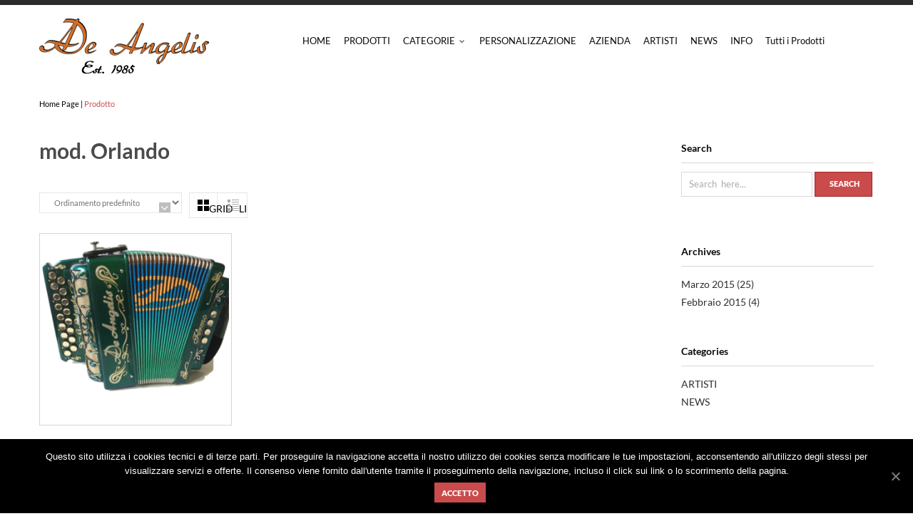

--- FILE ---
content_type: text/html; charset=UTF-8
request_url: https://www.deangelisorganetti.com/tag-prodotto/mod-orlando/?view=list
body_size: 9611
content:
<!DOCTYPE html>
<!--[if IE 6]>
<html id="ie6" class="ie"lang="it-IT" xmlns="http://www.w3.org/1999/xhtml" xmlns:og="http://ogp.me/ns#" xmlns:fb="http://www.facebook.com/2008/fbml">
<![endif]-->
<!--[if IE 7]>
<html id="ie7"  class="ie"lang="it-IT" xmlns="http://www.w3.org/1999/xhtml" xmlns:og="http://ogp.me/ns#" xmlns:fb="http://www.facebook.com/2008/fbml">
<![endif]-->
<!--[if IE 8]>
<html id="ie8"  class="ie"lang="it-IT" xmlns="http://www.w3.org/1999/xhtml" xmlns:og="http://ogp.me/ns#" xmlns:fb="http://www.facebook.com/2008/fbml">
<![endif]-->
<!--[if IE 9]>
<html id="ie9"  class="ie"lang="it-IT" xmlns="http://www.w3.org/1999/xhtml" xmlns:og="http://ogp.me/ns#" xmlns:fb="http://www.facebook.com/2008/fbml">
<![endif]-->

<!--[if gt IE 9]>
<html class="ie"lang="it-IT" xmlns="http://www.w3.org/1999/xhtml" xmlns:og="http://ogp.me/ns#" xmlns:fb="http://www.facebook.com/2008/fbml">
<![endif]-->

<!--[if !IE]> -->
<html lang="it-IT" xmlns="http://www.w3.org/1999/xhtml" xmlns:og="http://ogp.me/ns#" xmlns:fb="http://www.facebook.com/2008/fbml">
<!-- <![endif]-->

<!-- START HEAD -->
<head>
            <meta charset="UTF-8" />

                <!-- this line will appear only if the website is visited with an iPad -->
        <meta name="viewport" content="width=device-width, initial-scale=1.0, maximum-scale=1.2, user-scalable=yes" />
        
        
        
<!-- BOOTSTRAP STYLESHEET -->
<link rel="stylesheet" type="text/css" media="all" href="https://www.deangelisorganetti.com/wp-content/themes/tyrion/core/assets/css/reset-bootstrap.css" />

<!-- MAIN THEME STYLESHEET -->
<link rel="stylesheet" type="text/css" media="all" href="https://www.deangelisorganetti.com/wp-content/themes/tyrion/style.css" />

<!-- PINGBACK & WP STANDARDS -->
<link rel="pingback" href="https://www.deangelisorganetti.com/xmlrpc.php" />


<script type="text/javascript">
	var yit_responsive_menu_type = "arrow";
	var yit_responsive_menu_text = "VIEW NAVIGATION";
</script>


<!-- [favicon] begin -->
<link rel="shortcut icon" type="image/x-icon" href="https://www.deangelisorganetti.com/wp-content/uploads/2015/02/logo_deangelis_fav.png" />
<link rel="icon" type="image/x-icon" href="https://www.deangelisorganetti.com/wp-content/uploads/2015/02/logo_deangelis_fav.png" />
<!-- [favicon] end -->

<!-- Touch icons more info: http://mathiasbynens.be/notes/touch-icons -->
<!-- Touch icons more info: http://mathiasbynens.be/notes/touch-icons -->
<link rel="apple-touch-icon-precomposed" sizes="144x144" href="https://www.deangelisorganetti.com/wp-content/themes/tyrion/apple-touch-icon-144x.png" /><link rel="apple-touch-icon-precomposed" sizes="114x114" href="https://www.deangelisorganetti.com/wp-content/themes/tyrion/apple-touch-icon-144x.png" /><link rel="apple-touch-icon-precomposed" sizes="72x72" href="https://www.deangelisorganetti.com/wp-content/themes/tyrion/apple-touch-icon-144x.png" /><link rel="apple-touch-icon-precomposed" sizes="57x57" href="https://www.deangelisorganetti.com/wp-content/themes/tyrion/apple-touch-icon-144x.png" />

<!-- Feed RSS2 URL -->
<link rel="alternate" type="application/rss+xml" title="De Angelis Organetti Feed" href="https://www.deangelisorganetti.com/feed/" />
<!-- Comments Feed RSS2 URL -->
<link rel="alternate" type="application/rss+xml" title="De Angelis Organetti Comments Feed" href="https://www.deangelisorganetti.com/comments/feed/" /> 
    
	<!-- This site is optimized with the Yoast SEO plugin v15.2.1 - https://yoast.com/wordpress/plugins/seo/ -->
	<title>mod. Orlando Archivi - De Angelis Organetti</title>
	<meta name="robots" content="index, follow, max-snippet:-1, max-image-preview:large, max-video-preview:-1" />
	<link rel="canonical" href="https://www.deangelisorganetti.com/tag-prodotto/mod-orlando/" />
	<meta property="og:locale" content="it_IT" />
	<meta property="og:type" content="article" />
	<meta property="og:title" content="mod. Orlando Archivi - De Angelis Organetti" />
	<meta property="og:url" content="https://www.deangelisorganetti.com/tag-prodotto/mod-orlando/" />
	<meta property="og:site_name" content="De Angelis Organetti" />
	<meta name="twitter:card" content="summary" />
	<script type="application/ld+json" class="yoast-schema-graph">{"@context":"https://schema.org","@graph":[{"@type":"Organization","@id":"https://www.deangelisorganetti.com/#organization","name":"De Angelis organetti","url":"https://www.deangelisorganetti.com/","sameAs":["https://www.facebook.com/FabbricaOrganettiDeAngelis","https://www.youtube.com/user/MrDeangelisorganetti"],"logo":{"@type":"ImageObject","@id":"https://www.deangelisorganetti.com/#logo","inLanguage":"it-IT","url":"https://www.deangelisorganetti.com/wp-content/uploads/2015/03/logo-scritta-da.png","width":"410","height":"90","caption":"De Angelis organetti"},"image":{"@id":"https://www.deangelisorganetti.com/#logo"}},{"@type":"WebSite","@id":"https://www.deangelisorganetti.com/#website","url":"https://www.deangelisorganetti.com/","name":"De Angelis Organetti","description":"","publisher":{"@id":"https://www.deangelisorganetti.com/#organization"},"potentialAction":[{"@type":"SearchAction","target":"https://www.deangelisorganetti.com/?s={search_term_string}","query-input":"required name=search_term_string"}],"inLanguage":"it-IT"},{"@type":"CollectionPage","@id":"https://www.deangelisorganetti.com/tag-prodotto/mod-orlando/#webpage","url":"https://www.deangelisorganetti.com/tag-prodotto/mod-orlando/","name":"mod. Orlando Archivi - De Angelis Organetti","isPartOf":{"@id":"https://www.deangelisorganetti.com/#website"},"inLanguage":"it-IT","potentialAction":[{"@type":"ReadAction","target":["https://www.deangelisorganetti.com/tag-prodotto/mod-orlando/"]}]}]}</script>
	<!-- / Yoast SEO plugin. -->


<link rel='dns-prefetch' href='//fonts.googleapis.com' />
<link rel='dns-prefetch' href='//s.w.org' />
<link rel="alternate" type="application/rss+xml" title="De Angelis Organetti &raquo; Feed" href="https://www.deangelisorganetti.com/feed/" />
<link rel="alternate" type="application/rss+xml" title="Feed De Angelis Organetti &raquo; mod. Orlando Tag" href="https://www.deangelisorganetti.com/tag-prodotto/mod-orlando/feed/" />
		<script type="text/javascript">
			window._wpemojiSettings = {"baseUrl":"https:\/\/s.w.org\/images\/core\/emoji\/13.0.0\/72x72\/","ext":".png","svgUrl":"https:\/\/s.w.org\/images\/core\/emoji\/13.0.0\/svg\/","svgExt":".svg","source":{"concatemoji":"https:\/\/www.deangelisorganetti.com\/wp-includes\/js\/wp-emoji-release.min.js?ver=5.5.17"}};
			!function(e,a,t){var n,r,o,i=a.createElement("canvas"),p=i.getContext&&i.getContext("2d");function s(e,t){var a=String.fromCharCode;p.clearRect(0,0,i.width,i.height),p.fillText(a.apply(this,e),0,0);e=i.toDataURL();return p.clearRect(0,0,i.width,i.height),p.fillText(a.apply(this,t),0,0),e===i.toDataURL()}function c(e){var t=a.createElement("script");t.src=e,t.defer=t.type="text/javascript",a.getElementsByTagName("head")[0].appendChild(t)}for(o=Array("flag","emoji"),t.supports={everything:!0,everythingExceptFlag:!0},r=0;r<o.length;r++)t.supports[o[r]]=function(e){if(!p||!p.fillText)return!1;switch(p.textBaseline="top",p.font="600 32px Arial",e){case"flag":return s([127987,65039,8205,9895,65039],[127987,65039,8203,9895,65039])?!1:!s([55356,56826,55356,56819],[55356,56826,8203,55356,56819])&&!s([55356,57332,56128,56423,56128,56418,56128,56421,56128,56430,56128,56423,56128,56447],[55356,57332,8203,56128,56423,8203,56128,56418,8203,56128,56421,8203,56128,56430,8203,56128,56423,8203,56128,56447]);case"emoji":return!s([55357,56424,8205,55356,57212],[55357,56424,8203,55356,57212])}return!1}(o[r]),t.supports.everything=t.supports.everything&&t.supports[o[r]],"flag"!==o[r]&&(t.supports.everythingExceptFlag=t.supports.everythingExceptFlag&&t.supports[o[r]]);t.supports.everythingExceptFlag=t.supports.everythingExceptFlag&&!t.supports.flag,t.DOMReady=!1,t.readyCallback=function(){t.DOMReady=!0},t.supports.everything||(n=function(){t.readyCallback()},a.addEventListener?(a.addEventListener("DOMContentLoaded",n,!1),e.addEventListener("load",n,!1)):(e.attachEvent("onload",n),a.attachEvent("onreadystatechange",function(){"complete"===a.readyState&&t.readyCallback()})),(n=t.source||{}).concatemoji?c(n.concatemoji):n.wpemoji&&n.twemoji&&(c(n.twemoji),c(n.wpemoji)))}(window,document,window._wpemojiSettings);
		</script>
		<style type="text/css">
img.wp-smiley,
img.emoji {
	display: inline !important;
	border: none !important;
	box-shadow: none !important;
	height: 1em !important;
	width: 1em !important;
	margin: 0 .07em !important;
	vertical-align: -0.1em !important;
	background: none !important;
	padding: 0 !important;
}
</style>
	<link rel='stylesheet' id='google-fonts-css'  href='//fonts.googleapis.com/css?family=Lato%7CAbel%7COpen+Sans&#038;ver=5.5.17' type='text/css' media='all' />
<link rel='stylesheet' id='wp-block-library-css'  href='https://www.deangelisorganetti.com/wp-includes/css/dist/block-library/style.min.css?ver=5.5.17' type='text/css' media='all' />
<link rel='stylesheet' id='cf7-style-frontend-style-css'  href='https://www.deangelisorganetti.com/wp-content/plugins/contact-form-7-style/css/frontend.css?ver=3.1.9' type='text/css' media='all' />
<link rel='stylesheet' id='cf7-style-responsive-style-css'  href='https://www.deangelisorganetti.com/wp-content/plugins/contact-form-7-style/css/responsive.css?ver=3.1.9' type='text/css' media='all' />
<link rel='stylesheet' id='contact-form-7-css'  href='https://www.deangelisorganetti.com/wp-content/plugins/contact-form-7/includes/css/styles.css?ver=5.3' type='text/css' media='all' />
<link rel='stylesheet' id='cookie-notice-front-css'  href='https://www.deangelisorganetti.com/wp-content/plugins/cookie-notice/css/front.min.css?ver=5.5.17' type='text/css' media='all' />
<link rel='stylesheet' id='rs-plugin-settings-css'  href='https://www.deangelisorganetti.com/wp-content/plugins/revslider/rs-plugin/css/settings.css?rev=4.6.0&#038;ver=5.5.17' type='text/css' media='all' />
<style id='rs-plugin-settings-inline-css' type='text/css'>
.tp-caption a{color:#ff7302;text-shadow:none;-webkit-transition:all 0.2s ease-out;-moz-transition:all 0.2s ease-out;-o-transition:all 0.2s ease-out;-ms-transition:all 0.2s ease-out}.tp-caption a:hover{color:#ffa902}
</style>
<link rel='stylesheet' id='yit-layout-css'  href='https://www.deangelisorganetti.com/wp-content/themes/tyrion/woocommerce/style.css?ver=1.0' type='text/css' media='' />
<style id='woocommerce-inline-inline-css' type='text/css'>
.woocommerce form .form-row .required { visibility: visible; }
</style>
<link rel='stylesheet' id='js_composer_custom_css-css'  href='https://www.deangelisorganetti.com/wp-content/uploads/js_composer/custom.css?ver=4.3.4' type='text/css' media='screen' />
<link rel='stylesheet' id='styles-minified-css'  href='https://www.deangelisorganetti.com/wp-content/themes/tyrion/cache/style.css?ver=1.7.0' type='text/css' media='all' />
<link rel='stylesheet' id='custom-css'  href='https://www.deangelisorganetti.com/wp-content/themes/tyrion/custom.css?ver=1.7.0' type='text/css' media='all' />
<link rel='stylesheet' id='cache-custom-css'  href='https://www.deangelisorganetti.com/wp-content/themes/tyrion/cache/custom.css?ver=1.7.0' type='text/css' media='all' />
<link rel='stylesheet' id='myStyleSheets-css'  href='https://www.deangelisorganetti.com/wp-content/plugins/wp-frontpage-news/css/wpcufpn_front.css?ver=5.5.17' type='text/css' media='all' />
<link rel='stylesheet' id='myFonts-css'  href='http://fonts.googleapis.com/css?family=Raleway%3A400%2C500%2C600%2C700%2C800%2C900%7CAlegreya%3A400%2C400italic%2C700%2C700italic%2C900%2C900italic%7CVarela+Round&#038;subset=latin%2Clatin-ext&#038;ver=5.5.17' type='text/css' media='all' />
<script type='text/javascript' src='https://www.deangelisorganetti.com/wp-includes/js/jquery/jquery.js?ver=1.12.4-wp' id='jquery-core-js'></script>
<script type='text/javascript' id='cookie-notice-front-js-extra'>
/* <![CDATA[ */
var cnArgs = {"ajaxUrl":"https:\/\/www.deangelisorganetti.com\/wp-admin\/admin-ajax.php","nonce":"96df55d709","hideEffect":"fade","position":"bottom","onScroll":"0","onScrollOffset":"100","onClick":"0","cookieName":"cookie_notice_accepted","cookieTime":"2592000","cookieTimeRejected":"2592000","cookiePath":"\/","cookieDomain":"","redirection":"0","cache":"1","refuse":"0","revokeCookies":"0","revokeCookiesOpt":"automatic","secure":"1","coronabarActive":"0"};
/* ]]> */
</script>
<script type='text/javascript' src='https://www.deangelisorganetti.com/wp-content/plugins/cookie-notice/js/front.min.js?ver=1.3.2' id='cookie-notice-front-js'></script>
<script type='text/javascript' src='https://www.deangelisorganetti.com/wp-content/plugins/revslider/rs-plugin/js/jquery.themepunch.tools.min.js?rev=4.6.0&#038;ver=5.5.17' id='tp-tools-js'></script>
<script type='text/javascript' src='https://www.deangelisorganetti.com/wp-content/plugins/revslider/rs-plugin/js/jquery.themepunch.revolution.min.js?rev=4.6.0&#038;ver=5.5.17' id='revmin-js'></script>
<link rel="https://api.w.org/" href="https://www.deangelisorganetti.com/wp-json/" /><link rel="EditURI" type="application/rsd+xml" title="RSD" href="https://www.deangelisorganetti.com/xmlrpc.php?rsd" />
<link rel="wlwmanifest" type="application/wlwmanifest+xml" href="https://www.deangelisorganetti.com/wp-includes/wlwmanifest.xml" /> 
<meta name="generator" content="WordPress 5.5.17" />
<meta name="generator" content="WooCommerce 3.4.8" />
        <style type="text/css">
            body { background-color: #ffffff; }      
        </style>
                <style type="text/css">
            .blog-big .meta, .blog-small .meta { background-color: #ffffff; }      
        </style>
            <style type="text/css">
        ul.products li.product.list .product-wrapper {
            padding-left: 339px;
            min-height: 309px;
        }

        ul.products li.product.list .product-wrapper .thumb-wrapper {
            margin-left: -339px;
            width: 310px;
            height: 308px;
        }

        ul.products li.product.list .product-wrapper img.onsale {
            left: 240px;
        }

        .og-expander.woocommerce div.product div.images div.thumbnails {
            height: 110px;
        }

        .single-product.woocommerce div.product.product-layout-1 div.images {
            width: 53.5632183908%;
        }

        .single-product.woocommerce div.product.product-layout-1 div.summary {
            width: 42.9885057471%;
            padding-bottom: 100px;
        }
    </style>
    <script type="text/javascript">
        jQuery(document).ready(function ($) {
            $('body').bind('added_to_cart', function () {
                $('.add_to_cart_button.added').text('ADDED!');
            });
        });
    </script>
	<noscript><style>.woocommerce-product-gallery{ opacity: 1 !important; }</style></noscript>
	<meta name="generator" content="Powered by Visual Composer - drag and drop page builder for WordPress."/>
<!--[if IE 8]><link rel="stylesheet" type="text/css" href="https://www.deangelisorganetti.com/wp-content/plugins/js_composer/assets/css/vc-ie8.css" media="screen"><![endif]-->
<style class='cf7-style' media='screen' type='text/css'>
body .cf7-style.cf7-style-428 {width: 500px;}body .cf7-style.cf7-style-428 input {border-color: #dddddd;font-size: 300px;border-top-width: 1px;border-right-width: 1px;border-bottom-width: 1px;border-left-width: 1px;border-style: solid;border-top-left-radius: 3px;border-top-right-radius: 3px;border-bottom-left-radius: 3px;border-bottom-right-radius: 3px;}body .cf7-style.cf7-style-428 input[type='submit'] {width: 200px;height: 20px;font-size: 14px;}
</style>
<meta name="google-site-verification" content="NX3korS2W1yMcq0CXfWVGr8sI0UXQvTpiTKxEdQdSj0" />
<!-- BEGIN ExactMetrics v5.3.10 Universal Analytics - https://exactmetrics.com/ -->
<script>
(function(i,s,o,g,r,a,m){i['GoogleAnalyticsObject']=r;i[r]=i[r]||function(){
	(i[r].q=i[r].q||[]).push(arguments)},i[r].l=1*new Date();a=s.createElement(o),
	m=s.getElementsByTagName(o)[0];a.async=1;a.src=g;m.parentNode.insertBefore(a,m)
})(window,document,'script','https://www.google-analytics.com/analytics.js','ga');
  ga('create', 'UA-63997651-1', 'auto');
  ga('send', 'pageview');
</script>
<!-- END ExactMetrics Universal Analytics -->
</head>
<!-- END HEAD -->
<!-- START BODY -->
<body class="archive tax-product_tag term-mod-orlando term-56 no_js responsive stretched cookies-not-set woocommerce woocommerce-page woocommerce-no-js chrome wpb-js-composer js-comp-ver-4.3.4 vc_responsive">

    
    <!-- START BG SHADOW -->
    <div class="bg-shadow">
    
                <!-- START WRAPPER -->
        <div id="wrapper" class="container group">
        	
                        <!-- START HEADER -->
            <div id="header" class="group margin-bottom">
                    <!-- START TOP BAR -->
    <div id="topbar">
        <div class="container">
            <div class="row">
                <div class="span12">
                    <div id="topbar-left" class="hidden-phone"></div>
                    <div id="topbar-right" class="hidden-phone"></div>
                </div>
            </div>
        </div>
    </div>

    <script>
        jQuery(function($){
            var twitterSlider = function(){
                $('#topbar .last-tweets ul').addClass('slides');
                $('#topbar .last-tweets').flexslider({
                    animation: "fade",
                    slideshowSpeed: 5 * 1000,
                    animationDuration: 700,
                    directionNav: false,
                    controlNav: false,
                    keyboardNav: false
                });
            };
            $('#topbar .last-tweets > div').bind('tweetable_loaded', function(){
                twitterSlider();
            });
        });
    </script>

    <!-- END TOP BAR -->


<div id="header-container" class="header_skin1 container">
    <!-- START LOGO -->
        <div id="logo">
        
<a id="logo-img" href="https://www.deangelisorganetti.com" title="De Angelis Organetti">
        <img src="https://www.deangelisorganetti.com/wp-content/uploads/2015/03/Scritta-logo-2.png" data-at2x="https://www.deangelisorganetti.com/wp-content/uploads/2015/03/Scritta-logo-2.png" title="De Angelis Organetti" alt="De Angelis Organetti" width="364" height="80" />
</a>

	    </div>
        <!-- END LOGO -->


    <!-- START HEADER SIDEBAR -->
    <div id="header-sidebar" class="hidden-phone">
            </div>
        <!-- END HEADER SIDEBAR -->


    <!-- START NAVIGATION -->
    <div id="nav">
        <ul id="menu-menu-1" class="level-1 group"><li id="menu-item-737" class="menu-item menu-item-type-post_type menu-item-object-page menu-item-home menu-item-children-0"><a href="https://www.deangelisorganetti.com/">HOME</a></li>
<li id="menu-item-144" class="menu-item menu-item-type-post_type menu-item-object-page menu-item-children-0"><a href="https://www.deangelisorganetti.com/prodotti/">PRODOTTI</a></li>
<li id="menu-item-766" class="menu-item menu-item-type-custom menu-item-object-custom menu-item-has-children dropdown menu-item-children-8"><a href="#">CATEGORIE</a>
<div class="submenu group">

<ul class="sub-menu group">
	<li id="menu-item-772" class="menu-item menu-item-type-taxonomy menu-item-object-product_cat menu-item-children-0"><a href="https://www.deangelisorganetti.com/categoria-prodotto/tastiera-veloce/">Tastiera veloce</a></li>
	<li id="menu-item-813" class="menu-item menu-item-type-post_type menu-item-object-product menu-item-children-0"><a href="https://www.deangelisorganetti.com/prodotti/otto-bassi/mod-antonio/">Mod. Antonio 5 Registri</a></li>
	<li id="menu-item-768" class="menu-item menu-item-type-taxonomy menu-item-object-product_cat menu-item-children-0"><a href="https://www.deangelisorganetti.com/categoria-prodotto/maggiore-minore/">Maggiore &#8211; Minore</a></li>
	<li id="menu-item-769" class="menu-item menu-item-type-taxonomy menu-item-object-product_cat menu-item-children-0"><a href="https://www.deangelisorganetti.com/categoria-prodotto/personalizzato/">Personalizzato</a></li>
	<li id="menu-item-770" class="menu-item menu-item-type-taxonomy menu-item-object-product_cat menu-item-children-0"><a href="https://www.deangelisorganetti.com/categoria-prodotto/premium/">Premium</a></li>
	<li id="menu-item-771" class="menu-item menu-item-type-taxonomy menu-item-object-product_cat menu-item-children-0"><a href="https://www.deangelisorganetti.com/categoria-prodotto/special-classic/">Special classic</a></li>
	<li id="menu-item-773" class="menu-item menu-item-type-taxonomy menu-item-object-product_cat menu-item-children-0"><a href="https://www.deangelisorganetti.com/categoria-prodotto/virtuoso/">Scacchia</a></li>
	<li id="menu-item-767" class="menu-item menu-item-type-taxonomy menu-item-object-product_cat menu-item-children-0"><a href="https://www.deangelisorganetti.com/categoria-prodotto/elite/">Elite</a></li>
</ul>

</div>
</li>
<li id="menu-item-230" class="menu-item menu-item-type-post_type menu-item-object-page menu-item-children-0"><a href="https://www.deangelisorganetti.com/personalizzazione/">PERSONALIZZAZIONE</a></li>
<li id="menu-item-158" class="menu-item menu-item-type-post_type menu-item-object-page menu-item-children-0"><a href="https://www.deangelisorganetti.com/azienda/">AZIENDA</a></li>
<li id="menu-item-340" class="menu-item menu-item-type-post_type menu-item-object-page menu-item-children-0"><a href="https://www.deangelisorganetti.com/artisti/">ARTISTI</a></li>
<li id="menu-item-344" class="menu-item menu-item-type-post_type menu-item-object-page menu-item-children-0"><a href="https://www.deangelisorganetti.com/news/">NEWS</a></li>
<li id="menu-item-156" class="menu-item menu-item-type-post_type menu-item-object-page menu-item-children-0"><a href="https://www.deangelisorganetti.com/info/">INFO</a></li>
<li id="menu-item-812" class="menu-item menu-item-type-post_type_archive menu-item-object-product menu-item-children-0"><a href="https://www.deangelisorganetti.com/prodotti/">Tutti i Prodotti</a></li>
</ul>    </div>
        <!-- END NAVIGATION -->
</div>            </div>
            <!-- END HEADER -->
            <div id="back-top"><a href="#top">Back to top</a></div><!-- START PAGE META -->
<div id="page-meta" class="group margin-top" itemscope itemtype="http://schema.org/WebPage">
	<div class="container">
	<div class="row">
		<div class="span12">
        
            <!-- BREDCRUMB -->          
        <div class="breadcrumbs">        	
        <p id="yit-breadcrumb" itemprop="breadcrumb"><a class="home" href="https://www.deangelisorganetti.com">Home Page</a> | <a class="no-link current" href="#">Prodotto</a></p>        </div>  
       
    </div></div></div>
</div>
<!-- END PAGE META -->
  
	
<div id="primary" class="sidebar-right">
    <div class="container group">
	    <div class="row">
	        	        <!-- START CONTENT -->
	        <div id="content-shop" class="span9 content group"><!-- START PAGE META -->
<div id="page-meta" class="group">
            <h1 class="page-title">mod. Orlando</h1>
    
        <form class="woocommerce-ordering" method="get">
	<select name="orderby" class="orderby">
					<option value="menu_order"  selected='selected'>Ordinamento predefinito</option>
					<option value="popularity" >Popolarità</option>
					<option value="rating" >Valutazione media</option>
					<option value="date" >Sort by newness</option>
					<option value="price" >Prezzo: dal più economico</option>
					<option value="price-desc" >Prezzo: dal più caro</option>
			</select>
	<input type="hidden" name="paged" value="1" />
	<input type="hidden" name="view" value="list" /></form>
<p class="list-or-grid">
        <a class="grid-view active" href="/tag-prodotto/mod-orlando/?view=grid" title="Switch to grid view">grid</a>
    <a class="list-view" href="/tag-prodotto/mod-orlando/?view=list" title="Switch to list view">list</a>
</p>
    </div>
<!-- END PAGE META -->
		
		
			
			<ul class="products row">
				
				
					<li class="first grid with-hover floated span3 post-782 product type-product status-publish has-post-thumbnail product_cat-personalizzato product_cat-tastiera-veloce product_tag-mod-orlando  instock shipping-taxable product-type-simple">

    <div class="product-wrapper">

        <a href="https://www.deangelisorganetti.com/prodotti/tastiera-veloce/mod-orlando/" class="woocommerce-LoopProduct-link woocommerce-loop-product__link">
        <div class="thumb-wrapper"><a href="https://www.deangelisorganetti.com/prodotti/tastiera-veloce/mod-orlando/" class="thumb flip"><span class="face"><img width="300" height="300" src="https://www.deangelisorganetti.com/wp-content/uploads/2017/12/mod-orlando-scontornato-300x300.png" class="attachment-woocommerce_thumbnail size-woocommerce_thumbnail wp-post-image" alt="" loading="lazy" /></span><span class="face back"><img src="https://www.deangelisorganetti.com/wp-content/uploads/2017/12/mod-orlando-scontornato-300x300.png" title="mod orlando scontornato" class="image-hover yit-image attachment-shop_catalog" width="300" height="300" /></span></a></div><h3><a href="https://www.deangelisorganetti.com/prodotti/tastiera-veloce/mod-orlando/">Mod. Orlando</a></h3>
        <div class="product-meta">
            <div class="product-meta-wrapper">
                </a><div class="classic-rating"></div>
<div class="product-description show-on-list">
        </div>            </div>
        </div>

    </div>

</li>

				
			</ul>
			

		
	</div>                                       

    <script type='text/javascript'>
    /* <![CDATA[ */
    var yit_shop_view_cookie = 'yit_tyrion_shop_view';
    /* ]]> */
    </script>

	    <!-- START SIDEBAR -->
    <div id="sidebar-default-sidebar" class="span3 sidebar group">
        <div class="widget widget_search">            
    <h3>Search</h3>
    <form role="search" method="get" id="searchform" action="https://www.deangelisorganetti.com/">
        <input  type="text" value="" name="s" id="s" placeholder="Search  here..." />
        <input  type="submit" class="button" id="searchsubmit" value="Search" />
               <input type="hidden" name="post_type[]" value="post" />
        </form></div>

<div class="widget widget_archives">
    <h3>Archives</h3>
    <ul>
        	<li><a href='https://www.deangelisorganetti.com/2015/03/'>Marzo 2015</a>&nbsp;(25)</li>
	<li><a href='https://www.deangelisorganetti.com/2015/02/'>Febbraio 2015</a>&nbsp;(4)</li>
    </ul>
</div>

<div class="widget widget_list_categories">
    <h3>Categories</h3>
    <ul>
        	<li class="cat-item cat-item-24"><a href="https://www.deangelisorganetti.com/category/artisti/">ARTISTI</a>
</li>
	<li class="cat-item cat-item-1"><a href="https://www.deangelisorganetti.com/category/news/">NEWS</a>
</li>
    </ul>
</div>

<div class="widget">
    <h3>Blogroll</h3>
    <ul>
            </ul>
</div>    </div>
    <!-- END SIDEBAR -->
        </div>    
    </div>
</div>
<script type="text/javascript">
			jQuery(document).ready(function($){
					woo_update_total_compare_list = function(){
						var data = {
							action: 		"woocp_update_total_compare",
							security: 		"d9b95be789"
						};
						$.post( ajax_url, data, function(response) {
							total_compare = $.parseJSON( response );
							$("#total_compare_product").html("("+total_compare+")");
                            $(".woo_compare_button_go").trigger("click");
    					});
					};

				});
			</script>                         
    
            <!-- START FOOTER -->
<div id="footer" >
    
    <div class="container">
        <div class="row-fluid">
                                            				<div class="footer-row-1 footer-columns-4 clearfix">
                    <div id="text-2" class="widget-1 widget-first widget span3 widget_text"><h3>Sponsor</h3>			<div class="textwidget"><div align="center">
<img src="http://www.deangelisorganetti.com/wp-content/uploads/2015/05/bincilogo.png" width="220" style="border:solid 1px #A4A4A4; margin-bottom:3px"><br>
<img src="http://www.deangelisorganetti.com/wp-content/uploads/2015/05/galassilogo.png" width="220" style="border:solid 1px #A4A4A4; margin-bottom:3px"><br>
<img src="http://www.deangelisorganetti.com/wp-content/uploads/2015/05/vociarmonichelogo.png" width="220" style="border:solid 1px #A4A4A4"><br>
</div></div>
		</div><div id="tag_cloud-2" class="widget-2 widget span3 widget_tag_cloud"><h3>TAGS</h3><div class="tagcloud"><a href="https://www.deangelisorganetti.com/tag-prodotto/12-tasti-ulivo/" class="tag-cloud-link tag-link-65 tag-link-position-1" style="font-size: 8pt;" aria-label="12 tasti ulivo (1 elemento)">12 tasti ulivo</a>
<a href="https://www.deangelisorganetti.com/tag-prodotto/de-angelis-organetti/" class="tag-cloud-link tag-link-44 tag-link-position-2" style="font-size: 22pt;" aria-label="de angelis organetti (3 elementi)">de angelis organetti</a>
<a href="https://www.deangelisorganetti.com/tag-prodotto/diavoli-del-sud/" class="tag-cloud-link tag-link-60 tag-link-position-3" style="font-size: 8pt;" aria-label="Diavoli Del Sud (1 elemento)">Diavoli Del Sud</a>
<a href="https://www.deangelisorganetti.com/tag-prodotto/elite/" class="tag-cloud-link tag-link-33 tag-link-position-4" style="font-size: 8pt;" aria-label="Elite (1 elemento)">Elite</a>
<a href="https://www.deangelisorganetti.com/tag-prodotto/mod-acero-e-noce/" class="tag-cloud-link tag-link-59 tag-link-position-5" style="font-size: 8pt;" aria-label="Mod. Acero e Noce (1 elemento)">Mod. Acero e Noce</a>
<a href="https://www.deangelisorganetti.com/tag-prodotto/mod-angelo/" class="tag-cloud-link tag-link-64 tag-link-position-6" style="font-size: 8pt;" aria-label="Mod. Angelo (1 elemento)">Mod. Angelo</a>
<a href="https://www.deangelisorganetti.com/tag-prodotto/mod-anotnio-5-registri/" class="tag-cloud-link tag-link-62 tag-link-position-7" style="font-size: 8pt;" aria-label="Mod. Anotnio 5 Registri (1 elemento)">Mod. Anotnio 5 Registri</a>
<a href="https://www.deangelisorganetti.com/tag-prodotto/mod-monster/" class="tag-cloud-link tag-link-63 tag-link-position-8" style="font-size: 8pt;" aria-label="Mod. Monster (1 elemento)">Mod. Monster</a>
<a href="https://www.deangelisorganetti.com/tag-prodotto/mod-nando/" class="tag-cloud-link tag-link-58 tag-link-position-9" style="font-size: 8pt;" aria-label="Mod.Nando (1 elemento)">Mod.Nando</a>
<a href="https://www.deangelisorganetti.com/tag-prodotto/mod-orlando/" class="tag-cloud-link tag-link-56 tag-link-position-10" style="font-size: 8pt;" aria-label="mod. Orlando (1 elemento)">mod. Orlando</a>
<a href="https://www.deangelisorganetti.com/tag-prodotto/mod-pioppo/" class="tag-cloud-link tag-link-55 tag-link-position-11" style="font-size: 8pt;" aria-label="mod. pioppo (1 elemento)">mod. pioppo</a>
<a href="https://www.deangelisorganetti.com/tag-prodotto/organetto/" class="tag-cloud-link tag-link-66 tag-link-position-12" style="font-size: 8pt;" aria-label="organetto (1 elemento)">organetto</a>
<a href="https://www.deangelisorganetti.com/tag-prodotto/organetto-diatonico/" class="tag-cloud-link tag-link-68 tag-link-position-13" style="font-size: 8pt;" aria-label="organetto diatonico (1 elemento)">organetto diatonico</a>
<a href="https://www.deangelisorganetti.com/tag-prodotto/red-passion/" class="tag-cloud-link tag-link-57 tag-link-position-14" style="font-size: 8pt;" aria-label="Red Passion (1 elemento)">Red Passion</a>
<a href="https://www.deangelisorganetti.com/tag-prodotto/serie-scacchia/" class="tag-cloud-link tag-link-43 tag-link-position-15" style="font-size: 8pt;" aria-label="serie scacchia (1 elemento)">serie scacchia</a>
<a href="https://www.deangelisorganetti.com/tag-prodotto/whyte-and-silver/" class="tag-cloud-link tag-link-54 tag-link-position-16" style="font-size: 8pt;" aria-label="whyte and silver (1 elemento)">whyte and silver</a></div>
</div><div id="text-4" class="widget-3 widget span3 widget_text"><h3>Seguici su</h3>			<div class="textwidget"><div align="center">
<a href="https://www.facebook.com/FabbricaOrganettiDeAngelis" target="_blank" rel="noopener noreferrer"><img src="http://www.deangelisorganetti.com/wp-content/uploads/2016/10/facebook.jpg" style="margin-bottom:3px"></a><br>
<a href="https://www.youtube.com/user/MrDeangelisorganetti" target="_blank" rel="noopener noreferrer"><img src="http://www.deangelisorganetti.com/wp-content/uploads/2016/10/youtube.jpg" style="margin-bottom:3px"></a><br>
<a href="https://plus.google.com/+MrDeangelisorganetti" target="_blank" rel="noopener noreferrer"><img src="http://www.deangelisorganetti.com/wp-content/uploads/2016/10/google.jpg"></a>
</div></div>
		</div><div id="text-3" class="widget-4 widget-last widget span3 widget_text"><h3>Informazioni di contatto</h3>			<div class="textwidget"><b>De Angelis Organetti</b><br>
Contrada San Martino 3<br>
63900 Fermo FM, Italia<br>
Tel. 0734 621526<br>

P.IVA 02266570445</div>
		</div>                </div>
                <div class="clear"></div>
                                                    </div>
    </div>
</div>
<!-- END FOOTER -->

	<!-- START COPYRIGHT -->
	<div id="copyright">	
	    <div class="container">
	        <div class="row-fluid">
	                <div class="centered">
        <p>Copyright De Angelis Organetti 2012</p>
    </div>
    	        </div>
	    </div>
	</div>
	<!-- END COPYRIGHT -->

            
        </div>
        <!-- END WRAPPER -->
                
        
    </div>
    <!-- END BG SHADOW -->
    
    <!-- START GOOGLE ANALYTICS -->  <!-- END GOOGLE ANALYTICS -->	<script type="text/javascript">
		var c = document.body.className;
		c = c.replace(/woocommerce-no-js/, 'woocommerce-js');
		document.body.className = c;
	</script>
	<!-- CUSTOM SCRIPT --><!-- END CUSTOM SCRIPT --><script type='text/javascript' src='https://www.deangelisorganetti.com/wp-content/themes/tyrion/theme/assets/js/jquery.commonlibraries.js?ver=1.0' id='yit-commonlibraries-js'></script>
<script type='text/javascript' src='https://www.deangelisorganetti.com/wp-content/themes/tyrion/theme/assets/js/yit/jquery.layout.js?ver=1.0' id='yit-layout-js'></script>
<script type='text/javascript' id='jquery-custom-js-extra'>
/* <![CDATA[ */
var l10n_handler = {"map_close":"[x] Close","map_open":"[x] Open"};
/* ]]> */
</script>
<script type='text/javascript' src='https://www.deangelisorganetti.com/wp-content/themes/tyrion/js/jquery.custom.js?ver=1.0' id='jquery-custom-js'></script>
<script type='text/javascript' src='https://www.deangelisorganetti.com/wp-content/plugins/contact-form-7-style/js/frontend-min.js?ver=3.1.9' id='cf7-style-frontend-script-js'></script>
<script type='text/javascript' id='contact-form-7-js-extra'>
/* <![CDATA[ */
var wpcf7 = {"apiSettings":{"root":"https:\/\/www.deangelisorganetti.com\/wp-json\/contact-form-7\/v1","namespace":"contact-form-7\/v1"},"cached":"1"};
/* ]]> */
</script>
<script type='text/javascript' src='https://www.deangelisorganetti.com/wp-content/plugins/contact-form-7/includes/js/scripts.js?ver=5.3' id='contact-form-7-js'></script>
<script type='text/javascript' src='https://www.deangelisorganetti.com/wp-content/plugins/woocommerce/assets/js/jquery-blockui/jquery.blockUI.min.js?ver=2.70' id='jquery-blockui-js'></script>
<script type='text/javascript' src='https://www.deangelisorganetti.com/wp-content/plugins/woocommerce/assets/js/js-cookie/js.cookie.min.js?ver=2.1.4' id='js-cookie-js'></script>
<script type='text/javascript' id='woocommerce-js-extra'>
/* <![CDATA[ */
var woocommerce_params = {"ajax_url":"\/wp-admin\/admin-ajax.php","wc_ajax_url":"\/?wc-ajax=%%endpoint%%"};
/* ]]> */
</script>
<script type='text/javascript' src='https://www.deangelisorganetti.com/wp-content/plugins/woocommerce/assets/js/frontend/woocommerce.min.js?ver=3.4.8' id='woocommerce-js'></script>
<script type='text/javascript' id='wc-cart-fragments-js-extra'>
/* <![CDATA[ */
var wc_cart_fragments_params = {"ajax_url":"\/wp-admin\/admin-ajax.php","wc_ajax_url":"\/?wc-ajax=%%endpoint%%","cart_hash_key":"wc_cart_hash_c3f25d2042215bf837cc0260d81c28c8","fragment_name":"wc_fragments_c3f25d2042215bf837cc0260d81c28c8"};
/* ]]> */
</script>
<script type='text/javascript' src='https://www.deangelisorganetti.com/wp-content/plugins/woocommerce/assets/js/frontend/cart-fragments.min.js?ver=3.4.8' id='wc-cart-fragments-js'></script>
<script type='text/javascript' src='https://www.deangelisorganetti.com/wp-content/themes/tyrion/js/responsive.js?ver=1.0' id='responsive-theme-js'></script>
<script type='text/javascript' src='https://www.deangelisorganetti.com/wp-content/themes/tyrion/theme/assets/js/retina.js?ver=1.0' id='retina-js-js'></script>
<script type='text/javascript' src='https://www.deangelisorganetti.com/wp-content/themes/tyrion/core/assets/js/twitter-text.js?ver=5.5.17' id='shortcode_twitter-js'></script>
<script type='text/javascript' src='https://www.deangelisorganetti.com/wp-content/themes/tyrion/core/assets/js/shortcodes.js?ver=5.5.17' id='shortcode_js-js'></script>
<script type='text/javascript' src='https://www.deangelisorganetti.com/wp-content/themes/tyrion/theme/assets/js/shortcodes.js?ver=5.5.17' id='shortcode_theme_js-js'></script>
<script type='text/javascript' src='https://www.deangelisorganetti.com/wp-content/themes/tyrion/theme/assets/js/widgets.js?ver=5.5.17' id='widgets_theme_js-js'></script>
<script type='text/javascript' src='https://www.deangelisorganetti.com/wp-content/themes/tyrion/core/assets/js/jq-cookie.js?ver=5.5.17' id='jquery-cookie-js'></script>
<script type='text/javascript' src='https://www.deangelisorganetti.com/wp-content/themes/tyrion/theme/assets/js/woocommerce_2.3.js?ver=1.0' id='yit-woocommerce-2-3-js'></script>
<script type='text/javascript' id='yit-woocommerce-js-extra'>
/* <![CDATA[ */
var yit_woocommerce = {"no_filters":"No filters to apply!","load_gif":"https:\/\/www.deangelisorganetti.com\/wp-content\/themes\/tyrion\/theme\/assets\/images\/ajax-loader.gif"};
/* ]]> */
</script>
<script type='text/javascript' src='https://www.deangelisorganetti.com/wp-content/themes/tyrion/theme/assets/js/woocommerce.js?ver=1.0' id='yit-woocommerce-js'></script>
<script type='text/javascript' src='https://www.deangelisorganetti.com/wp-content/plugins/wp-frontpage-news/js/wpcufpn_front.js?ver=0.1' id='wpcufpn-front-js'></script>
<script type='text/javascript' src='https://www.deangelisorganetti.com/wp-includes/js/wp-embed.min.js?ver=5.5.17' id='wp-embed-js'></script>

		<!-- Cookie Notice plugin v1.3.2 by Digital Factory https://dfactory.eu/ -->
		<div id="cookie-notice" role="banner" class="cookie-notice-hidden cookie-revoke-hidden cn-position-bottom" aria-label="Cookie Notice" style="background-color: rgba(0,0,0,1);"><div class="cookie-notice-container" style="color: #fff;"><span id="cn-notice-text" class="cn-text-container">Questo sito utilizza i cookies tecnici e di terze parti. Per proseguire la navigazione accetta il nostro utilizzo dei cookies senza modificare le tue impostazioni, acconsentendo all'utilizzo degli stessi per visualizzare servizi e offerte. Il consenso viene fornito dall'utente tramite il proseguimento della navigazione, incluso il click sui link o lo scorrimento della pagina.</span><span id="cn-notice-buttons" class="cn-buttons-container"><a href="#" id="cn-accept-cookie" data-cookie-set="accept" class="cn-set-cookie cn-button bootstrap button" aria-label="Accetto">Accetto</a></span><a href="javascript:void(0);" id="cn-close-notice" data-cookie-set="accept" class="cn-close-icon" aria-label="Accetto"></a></div>
			
		</div>
		<!-- / Cookie Notice plugin --></body>
<!-- END BODY -->
</html>

--- FILE ---
content_type: text/css
request_url: https://www.deangelisorganetti.com/wp-content/themes/tyrion/style.css
body_size: 15581
content:
/*
Theme Name: Tyrion
Theme URI: http://demo.yithemes.com/tyrion/
Version: 1.7.0
Description: Ecommerce Wordpress Theme
Author: Your Inspiration Themes
Author URI: http://yithemes.com/
Tags: white, one-column, two-columns, three-columns, four-columns, left-sidebar, right-sidebar, flexible-width, custom-background, custom-colors, custom-header, custom-menu, editor-style, featured-image-header, featured-images, front-page-post-form, full-width-template, post-formats, rtl-language-support, sticky-post, theme-options, threaded-comments, translation-ready


	Copyright: (c) 2012 Your Inspiration Themes.
	License: GNU General Public License v3.0
	License URI: http://www.gnu.org/licenses/gpl-3.0.txt

*/
/*

WARNING! DO NOT EDIT THIS FILE!

To make it easy to update your theme, you should not edit the styles in this file. Instead use
the custom.css file to add your styles or add your custom style option of the theme options,
it will automatically override the style in this file.
---------------------------------------------------------------------------------------------- */

/* responsive for iPad */
html,body
{
    width: 100%;
    /*height: 100%;*/
    margin: 0px;
    padding: 0px;
}

/* ===== TYPOGRAPHY ===== */
body, p, li, address, dd, blockquote {  }
h1, h2, h3, h4, h5, h6, p, dl { margin:0.8em 0 0.8em; }
a, a:hover { text-decoration:none; outline: none !important; }
h1, h2, h3, h4, h5, h6 { font-weight: 800; }
h1, h1 a { font-size:22px; line-height: 22px; }
h2, h2 a { font-size:20px; line-height: 20px; }
h3, h3 a { font-size:17px; line-height: 17px; }
h4, h4 a { font-size:16px; line-height: 16px; }
h5, h5 a { font-size:15px; line-height: 15px; }
h6, h6 a { font-size:14px; line-height: 14px; }
.content ul { margin-left:20px; list-style:square }
.content ol { margin-left:40px; }
i, em { font-style:italic; }
strong { font-weight:bold; }
.content blockquote { background:url('./core/assets/images/cite.png') no-repeat 45px 25px; padding:35px; }
.content blockquote p { padding-left: 45px; }
.border-line { height:1px; background:#CFCFCF; width:100%; clear:both; margin:1.2em 0; }
dt { font-weight:bold; }
mark { background: transparent !important; }

a { color: #a10707; }
a:hover { color: #ca4b4b; }
.sidebar a { color: #414141; }
.sidebar a:hover { color: #ca4b4b; }
.sidebar span.title-highlight { color: inherit !important; }
a:hover .title-highlight { color: #840505; }

/* === Header Groups */
h2.header-group-2_3 { font-size: 36px; line-height: 63px; font-weight: 700; color: #4d4b4b; margin-bottom: 0; }
h2.header-group-2_3 + h3 { font-size: 18px; line-height: 10px; font-weight: 100; color: #868484; margin: 0 0 50px 0; }

.line { border-top:1px solid #CFCFCF }
.space { height:30px }
body .last, body #footer .widget-last { margin-right:0; padding-right:0 !important; border-right:0; }
body .last-row { margin-bottom:0; }
.for-mobile { display:none !important; }
.not-logged-in .not__logged_in { display:none !important; }

p, li, address, dd, blockquote, td, th, a,
body, h1, h2, h3, h4, h5, h6, p, dl, ul, ol,
.paragraph-links a, #respond input, #respond textarea, #respond p label, #search_mini {
    color: #302E2E;
    font-family: 'Lato', sans-serif;
    font-size: 13px;
    font-weight: normal;
    line-height: 1.8em;
}
code, pre { background-color: #E8EBEC; border: 1px dotted #CFCFCF; color: #333333; font: 13px/18px Consolas,"Courier New",Courier,monospace; padding: 0 5px; }
pre { margin-bottom: 10px; margin-top: 10px; }

.margin-top { margin-top: 10px; }
.margin-top2 { margin-top: 20px; }
.margin-bottom { margin-bottom: 20px; }
.margin-bottom2 { margin-bottom: 40px; }

input, button, select, textarea {
    font-size: 16px;
    font-family: 'Lato', sans-serif;
}
select {
    font-size: 13px;
    width: auto;
}

#ie8 input[type="text"], #ie8 input[type="password"] {line-height: 26px;}
#ie8 input[type="password"] {font-family: sans-serif;}

/* ===== SIDEBAR LAYOUT ===== */
.sidebar-left .sidebar, .sidebar-right .content { float: left; }
.sidebar-right .sidebar, .sidebar-left .content { float: right; }

/* ===== HEADINGS ===== */

h1, h1 a { font-size:30px; }
h2, h2 a { font-size:28px; }
h3, h3 a { font-size:24px; }
h4, h4 a { font-size:17px; }
h5, h5 a { font-size:15px; }
h6, h6 a { font-size:13px; }

h1 span.highlight, h2 span.highlight, h3 span.highlight, h4 span.highlight, h5 span.highlight, h6 span.highlight { color: #c27d05; background-color: transparent !important;}

#primary .content .hentry > h1:first-child,
#primary .content .hentry > h2:first-child,
#primary .content .hentry > h3:first-child,
#primary .content .hentry > h4:first-child,
#primary .content .hentry > h5:first-child,
#primary .content .hentry > h6:first-child,
#primary .content .hentry > p:first-child { /*margin-top: 0px;*/ }

/* ===== MAIN LAYOUT ===== */
body {
    position: relative;
	overflow-x: hidden;
}
.boxed #wrapper {
    padding: 0px 20px;
    background: #fff;
    position:relative;
    -webkit-box-shadow: 0 0 8px rgba(0, 0, 0, 0.2);
       -moz-box-shadow: 0 0 8px rgba(0, 0, 0, 0.2);
            box-shadow: 0 0 8px rgba(0, 0, 0, 0.2);

    overflow-x: hidden;
}
.boxed #header, .boxed #footer, .boxed #copyright, .boxed #map {
	margin-right: -20px;
	margin-left: -20px;
}
.stretched #wrapper.container {
    width: 100%;
}
.boxed .wrapper-border { position: absolute; width: 100%; height: 100%; border: 8px solid rgba(0, 0, 0, 0.04); left: -8px; top: -8px; border-radius:8px; -moz-border-radius:8px; -webkit-border-radius:8px; z-index:-1; }

/* ===== BG SLIDER ===== */
#supersized { margin:0; }
#supersized img { max-width:none; }
.boxed.background-slider #wrapper { overflow:hidden; background:none; }
.boxed.background-slider #wrapper, .boxed.background-slider .bg-shadow { height:100%; }
.boxed.background-slider #supersized, .boxed.background-slider #supersized li { position:absolute; }


div.buttons,
.buttons,
.alt-button,
.more-link {
    background-color: #ffffff;
    padding: 5px 15px;
    border: 1px solid #89898b;
    display: inline-block;
}

div.buttons a{
    text-transform: uppercase;
    font-family: 'Lato', sans-serif;
    color: #302e2e;
    font-size: 16px;
    margin-top: 25px;
}


div.buttons:hover a,
div.buttons:hover
.buttons:hover,
.more-link:hover {
    background-color: #3d3d3e;
    border-color: #3d3d3e;
    color: #ffffff;
}

/* BUTTONS */
.button, .white-button, .red-button, .black-button, .btn.btn-white-button, .btn.btn-red-button, .btn.btn-black-button,
.pricing_box p.button a, .price-table .body .more a{
    display: inline-block;
    font-size: 11px;
    font-family: 'Lato', sans-serif;
    font-style: normal;
    font-weight: 800;
    text-transform: uppercase;
    padding: 8px 20px;
    border: 1px solid;
    /* default color */
    color: #ffffff;
    background-color: #000;
    border-color: #5d5959;
    border-radius: 0;
}


/* ===== HEADER FIXED ===== */
/*
body.stretched.header-fixed.admin-bar #header {
    margin-top: 28px;
}
body.stretched.header-fixed #header {
    position: fixed;
    width: 100%;
    z-index: 1000;
    top: 0;
    margin-bottom: 0 !important;
}
*/

body.stretched.header-fixed.admin-bar #header.header-small {
    margin-top: 32px;
}
body.stretched.header-fixed #header.header-small #topbar {
    display: none !important;
}
body.stretched.header-fixed #header.header-small {
    position: fixed;
    width: 100%;
    z-index: 1000;
    top: 0;
    margin-bottom: 0 !important;
    box-shadow: 1px 1px 5px rgba(0, 0, 0, 0.1);
}


body.stretched.header-fixed #header.header-small #logo-img,
body.stretched.header-fixed #header.header-small a.custom-logo-link { padding-top: 5px; }
body.stretched.header-fixed #header.header-small #header-sidebar,
body.stretched.header-fixed #header.header-small #nav { margin-top: 13px; }

/*
body.stretched.header-fixed #header img,
body.stretched.header-fixed #header li,
body.stretched.header-fixed #header a,
body.stretched.header-fixed #header.header-small #header-sidebar,
body.stretched.header-fixed #header.header-small #nav {
    transition: all 1s;
    -moz-transition: all 1s;
    -webkit-transition: all 1s;
    -o-transition: all 1s;
}
*/
#nav.below-the-logo {
    clear: both !important;
    height: auto;
    float: left;
}

/* ======================== */


/* ===== TOPBAR ===== */
#topbar {
    padding: 1px 0 0 0;
    max-height: 30px;
    background-color: #2b2b2b;
}
#topbar .row { margin-bottom: 4px }
#topbar-left { float: left; padding-top: 2px }
#topbar-right { float: right; }

#topbar-left div.widget,
#topbar-right div.widget { display: inline-block; vertical-align: top; margin-right: 15px; position: relative; }

#topbar-right div.widget { margin-right: 0; margin-left: 15px; }

#topbar .widget_text h3 { display: none; }
#topbar .last-tweets ul, #topbar .last-tweets ul li, #topbar .last-tweets p { margin: 0; padding: 0; border: none; }

#topbar .widget_nav_menu ul { margin: 0 }
#topbar .widget_nav_menu ul > li:first-child { margin-left: 0 }
#topbar .widget_nav_menu ul > li { border: none !important; margin-left: 10px }
#topbar .widget_nav_menu ul > li a { border: none !important; padding: 0; background: none }

#topbar-right { text-transform: uppercase; }
#topbar ul { list-style: none; margin: 0; }

#topbar .widget_nav_menu ul:first-child > li > a,
#topbar #lang_sel a.lang_sel_sel {
    background: url(images/icons/nav-arrow-down.png) right 7px no-repeat;
    padding-right: 12px;
    display: block;
}

#topbar .widget_nav_menu:hover ul:first-child > li > a,
#topbar #lang_sel:hover a.lang_sel_sel {
    background-position: right -9px;
}

#topbar ul ul {
    position: absolute;
    visibility: hidden;
    opacity: 0;
    left: -10px;
    top: 24px;

    margin-top: 4px;
    margin-left: 3px;
    position: absolute;
    font-size: 14px;
    padding: 10px 21px;
    background: #FFF;
    min-width: 120px;
    border: 0px solid #DFDCDC;
    z-index: 500;

    box-shadow: 0px 1px 3px rgba(0, 0, 0, 0.5);

    -webkit-transition: all 0.3s ease-in-out;
    -moz-transition: all 0.3s ease-in-out;
    -o-transition: all 0.3s ease-in-out;
    -ms-transition: all 0.3s ease-in-out;
    transition: all 0.3s ease-in-out;
}

#topbar .widget ul ul {
    margin-left: -10px;
}
#topbar .widget:hover ul ul {
    visibility: visible;
    opacity: 1;
}

#topbar .widget ul ul li,
#topbar .widget ul ul li a {
    margin: 0;
    padding: 0;
    display: block;
    width: auto;
    text-align: left;
}

#topbar .widget ul ul li a, #topbar #lang_sel ul ul li a, #topbar .widget ul ul li a {font-size: 10px !important;}
#topbar .widget_nav_menu ul.sub-menu { top: 28px; }

#ie8 #topbar ul ul,
#ie9 #topbar ul ul { top: 20px; }



/* ===== HEADER ===== */
#header {}
#header, #header-container {
    position: relative;
    padding-bottom: 5px;
}

.home-full-screen #header { background:none; }

.border .innerborder { margin: 0 -6px -6px -6px; }
.border + .row { z-index: 1; position: relative }

#header .span10 .innerborder,
#header .span12 .innerborder,
#header-cart {
    -moz-box-shadow: 3px 3px 0 rgba(0,0,0,.05);
    -webkit-box-shadow: 3px 3px 0 rgba(0,0,0,.05);
    box-shadow: 3px 3px 0 rgba(0,0,0,.05);
}
#header .span10 .innerborder.no-shadow,
#header .span12 .innerborder.no-shadow,
#header-cart.no-shadow {
    -moz-box-shadow: none;
    -webkit-box-shadow: none;
    box-shadow: none;
}


/* ===== BUTTON STYLE ===== */



/* ===== SLIDER ===== */

/*
.slider-full-width #header-container {
    position: absolute;
    top: 0;
    left: 0;
    right: 0;
    z-index: 100;
}
*/
.slider-fixed .slider {
    margin-bottom: 20px;
}
.boxed .slider.slider-parallax {
    margin-left: -20px;
    margin-right: -20px;
    width: auto;
}

ul.slides li img {
    width: auto;
}

/* === LOGO */
#logo {
    padding: 0;
    float: left;
}


#header #logo #textual { line-height: 1em; text-transform: uppercase; }
#textual, #logo-img, a.custom-logo-link { display: inline-block; margin: 0; padding-top: 24px; max-width:100%; }
#logo-img, a.custom-logo-link { padding-top: 19px }
#logo {  margin-right: 20px; }
#tagline { display: none; /*padding-left: 5px;*/ margin-right: 68px; }
#header #logo #tagline span.special-font { font-size: 2em !important; }
/* === */

/* === HEADER RIGHT CONTENT */
.dropdown_arrow {
    position: absolute;
    display: block;
    width: 18px;
    height: 9px;
    top: -9px;
    left: 10px;
}

.widget_nav_menu .dropdown_arrow {
    left: 25px;
}

.cart_wrapper .dropdown_arrow {
    left: auto;
    right: 8px;
}


#header-sidebar {
    float: right;
    margin-top: 26px;
    margin-bottom: 8px;
}

#header-sidebar .widget, #header-sidebar .yit_cart_widget {
    display: inline-block;
    vertical-align: middle;
}

#header-sidebar .widget_search_mini {
    position: relative;
}
#header-sidebar .widget_search_mini .search_mini_button {
    display: block;
    width: 18px;
    height: 50px;
    background: url('images/icons/search-mini-icon.png') no-repeat center;
    padding-right: 61px;
    margin-right: 10px;
    border-right: 1px solid #e3e3e3;
}
#header-sidebar .widget_search_mini .search_mini_content {
    position: absolute;
    width: 224px;
    border: 1px solid #d8d4d4;
    padding: 16px 10px;
    top: 60px;
    left: 10px;
    z-index: 1;
    -moz-box-sizing: border-box;
    box-sizing: border-box;
    visibility: hidden;
    opacity: 0;
    -webkit-transition: all 0.3s ease-in-out;
    -moz-transition: all 0.3s ease-in-out;
    -o-transition: all 0.3s ease-in-out;
    -ms-transition: all 0.3s ease-in-out;
    transition: all 0.3s ease-in-out;
}

#header-sidebar .widget_search_mini .search_mini_content.animated,
#header-sidebar .widget_nav_menu li:hover ul.sub-menu,
#header-sidebar .widget_nav_menu #lang_sel:hover ul li ul {
    visibility: visible;
    opacity: 1;
	z-index: 300; /* @see z-index: -1 ul.products */
}

.safari #header-sidebar .widget_search_mini .search_mini_content.animated {
	-webkit-transition: opacity 1s linear;
	transition: opacity 0.3s linear; }

#header-sidebar .widget_search_mini .search_mini_content form {
    margin: 0;
    padding: 0;
}

#header-sidebar #search_mini,
#header-sidebar #yith-s {
    border-right: none;
    width: 166px;
    height: 36px;
    margin-bottom: 0;
    vertical-align: top;
    -webkit-appearance: none;
    border-radius: 0;
    -moz-box-sizing: border-box;
    box-sizing: border-box;
    -webkit-box-shadow: none;
       -moz-box-shadow: none;
            box-shadow: none;
}

#header-sidebar #yith-s { width: 163px; }

#header-sidebar #mini-search-submit,
#header-sidebar #yith-searchsubmit {
    width: 36px;
    height: 36px;
    background: #ca4b4b url('images/icons/search-mini-icon-white.png') no-repeat center;
    border: 1px solid #d8d4d4;
    border-left: none;

    border-radius: 0;
    -moz-box-sizing: border-box;
    box-sizing: border-box;
}
#header-sidebar #yith-searchsubmit { position: relative; left: -3px }

#header-sidebar .widget_nav_menu h3 { display: none }
#header-sidebar .widget_nav_menu ul { margin: 0; padding: 0; }
#header-sidebar .widget_nav_menu li {
    float: left;
    margin: 0;
    padding: 0 10px;
    position: relative;
}
#header-sidebar .widget_nav_menu li a {
    margin: 0;
    padding: 0;
    border: none;
    text-transform: lowercase;
}

#header-sidebar .widget_nav_menu li a .sf-sub-indicator {
	top:   34%;
	right: 10px;
}
#header-sidebar .widget_nav_menu li #lang_sel a .sf-sub-indicator {
	right: 0;
}

#header-sidebar .widget_nav_menu li:after {
    content: "/";
    position: absolute;
    right: 0;
    top: 0;
    padding-top: 9px;
}
#header-sidebar .widget_nav_menu li:last-child:after {
    content: "";
}
#header-sidebar .widget_nav_menu li.last-child:after,
#header-sidebar .widget_nav_menu ul.sub-menu li:after,
#header-sidebar .widget_nav_menu #lang_sel ul li ul li:after {
    content: "";
}

#header-sidebar .widget_nav_menu ul.menu > li > a, #header-sidebar .widget_nav_menu .lang_sel_sel  {
    padding: 10px 0;
}

/* submenu */
#header-sidebar .widget_nav_menu li ul.sub-menu,
#header-sidebar .widget_nav_menu #lang_sel ul li ul {
    position: absolute;
    visibility: hidden;
    opacity: 0;

    -webkit-transition: all 0.3s ease-in-out;
    -moz-transition: all 0.3s ease-in-out;
    -o-transition: all 0.3s ease-in-out;
    -ms-transition: all 0.3s ease-in-out;
    transition: all 0.3s ease-in-out;

    -webkit-box-shadow: 0 1px 3px rgba(0, 0, 0, 0.2);
    -moz-box-shadow: 0 1px 3px rgba(0, 0, 0, 0.2);
    box-shadow: 0 1px 3px rgba(0, 0, 0, 0.2);

    border-bottom: 4px solid #d8d4d4;
    border-radius: 0 0 5px 5px;
}

#header-sidebar .widget_nav_menu ul.sub-menu,
#header-sidebar .widget_nav_menu #lang_sel ul ul {
    position: relative;
    padding: 10px;
    min-width: 120px;
    z-index: 99999;
    border: 1px solid #D8D4D4;
    margin: 0 0 0 -20px;
}

#header-sidebar .widget_nav_menu ul.sub-menu li,
#header-sidebar .widget_nav_menu #lang_sel ul li ul li {
    float: none;
}

/* WMPL */
#header-sidebar .widget_nav_menu #lang_sel > ul > li {
    padding: 0;
}



/*
#header-sidebar {
    border-bottom: 1px solid #cccaca;
    padding-bottom: 12px;
    text-align: right;
}
#header-sidebar .widget { margin-right: 30px; display: inline-block; font-size: 12px; vertical-align: top }
#header-sidebar .widget-last { margin-right: 0px; }

#header-sidebar .text-image h3, #header-sidebar .widget_text h3 { display: none }
#header-sidebar .text-image .text-image { display: inline-block; padding-right: 10px }
#header-sidebar .text-image .widget-wrap div { position: relative; top: 9px; color: #818080; }
#header-sidebar .text-image .widget-wrap div img { top: -11px; position: relative; }
#header-sidebar .pleft { padding-left: 70px; float: left; display: none }

#header-sidebar .widget_search_mini { position: relative; }
#header-sidebar .widget_search_mini form,
#header-sidebar .widget_search_mini input {
    margin: 0;
    font-size: 11px;
    text-transform: uppercase;

    -moz-border-radius: 0px;
    -webkit-border-radius: 0px;
    border-radius: 0;
}
#header-sidebar .widget_search_mini input {
    padding: 5px 34px 5px 9px;
    width: 148px;
}

#header-sidebar .widget_search_mini input#mini-search-submit {
    background: transparent url('images/sprite.png') no-repeat left -1095px;
    border: 0px;
    padding: 0px;
    position: absolute;
    right: 0;
    top: 1px;
    width: 30px;
    height: 30px;
    text-indent: -9999px;
}

*/



/* === */



#nav-topbar {
    vertical-align: top;
}

div.welcome_username,
div.wpml,
div.woo_cart {
    position: relative;
    padding-right: 10px;
}

div.welcome_username .welcome,
div.wpml > a {
    padding-right: 8px;
}

div.welcome_username .welcome_menu,
div.wpml #lang_sel_list {
    position: absolute;
    z-index: 260;
    visibility: hidden;
    opacity: 0;


    -webkit-transition: all 0.3s ease-in-out;
    -moz-transition: all 0.3s ease-in-out;
    -o-transition: all 0.3s ease-in-out;
    -ms-transition: all 0.3s ease-in-out;
    transition: all 0.3s ease-in-out;
}

div.welcome_username:hover .welcome_menu,
div.wpml:hover #lang_sel_list {
    visibility: visible;
    opacity: 1;
}

div.welcome_menu,
div.wpml #lang_sel_list {
    left: 0;
    padding-top: 27px;
}

div.welcome_menu div.welcome_menu_inner,
div.wpml #lang_sel_list ul {
    padding-left: 17px;
    margin-left: 0px;
}

#ie8 .welcome_menu form input[type="text"], #ie8 .welcome_menu form input[type="password"]{line-height: 38px;}


div.wpml {
    background: url('images/sprite.png') no-repeat -111px -183px;
}


div.wpml #lang_sel_list {
    min-width: 0;
    margin-left: 0;
    padding: 27px 0 0 0;
}

div.wpml > a {
    padding-left: 26px;
}

#lang_sel_list li {
    padding: 2px;
    position: relative;
}

#lang_sel_list li img {
    position: relative;
    top: -1px;
}


div.woo_cart {
    padding: 20px 12px 17px 8px;
}

div.welcome_menu a { color: blue  }

/* === HEADER-CART === */
#header-cart {
    margin-left: 5px;
    padding-left: 15px;
}
#header-container .span2> div.border {
    margin-left: -10px
}
#header-container .span2> div.border .innerborder {
    margin: 0 5px 5px 5px;
    padding: 0 6px;
}
.boxed #header-container .innerborder {
    border: 1px solid #cccccc;
    margin: 0 -7px -7px;
}
.boxed #header-cart .innerborder {
    border: 0;
}
.boxed #header-cart {
    position: relative;
}
.boxed #header-cart:after {
    border: 1px solid #CCCCCC;
    bottom: -1px;
    content: "";
    display: block;
    height: 100%;
    left: -1px;
    position: absolute;
    right: -1px;
    top: -1px;
    z-index: 0;
}
#ie8 .boxed #header-container .innerborder, #ie8 .boxed #header-cart {
    border: 0 !important;
}

.yit_cart_widget.widget_shopping_cart .cart_list.product_list_widget {
    list-style: none outside none;
    margin-left: 0;
}


#header-cart span.cart-label {
    color: #353333;
    display: inline-block;
    float: left;
    padding: 14px 0 15px 0;
    text-transform: uppercase;
}
#header-cart .topbar-border { clear: both; width: 100% }

::-webkit-input-placeholder { color: #abaaa9 !important; }
:-moz-placeholder, ::-moz-placeholder { color: #535353 !important; }
:-ms-input-placeholder { color: #abaaa9 !important; }

/* === NAVIGATION  - This code works with both standard WP menus and Theme menus */

#menu .menu { }
#menu .menu ul.sub-menu{ z-index: 10000; }
/*** ESSENTIAL STYLES ***/

/* nav */

#nav {
    height: 50px;
    margin-top: 26px;
}

#nav ul li{
    display:inline-block;
}

#nav ul li a {
    color: #666767;
    display: block;
    line-height: 22px;
    position: relative;
    padding-right: 15px;
}

#nav ul li.for-logged-in { display: none; }
.logged-in #nav ul li.for-logged-in { display: block; }

.logged-in #nav ul li.for-logged-out { display: none; }


#nav ul li li a:hover, #nav ul li li a, #nav li .current-menu-item > a, #nav li .current-menu-ancestor > a, #nav li .current_page_ancestor > a, div#nav ul li .current_page_item > a {
    background: transparent !important;
}


/* submenu */
#nav ul > li div {
    padding-top: 16px;
    display: none;
    position:absolute;
    left:auto;
    z-index: 250;
}

#nav ul > li div div {
    padding-top: 0;
    margin-top: -42px;
    margin-left: 18px;
    left: 170px;
    top: 1px;
}

#nav ul > li.megamenu div div {
    margin-top: 0;
    margin-left: 0;
}

#nav ul > li div {
    z-index: 10000;
    margin-left: -18px;
}

#nav ul.sub-menu,
#nav ul.children {
    position: relative;
    font-size: 14px;
    padding: 23px 0 19px 18px;
    min-width:200px;
    z-index: 99999;
    margin-left: 0px;
    border: 1px solid #D8D4D4;
    border-bottom: 4px solid #d8d4d4;
    border-radius: 0 0 5px 5px;
    -webkit-box-shadow: 0 1px 3px rgba(0, 0, 0, 0.2);
       -moz-box-shadow: 0 1px 3px rgba(0, 0, 0, 0.2);
            box-shadow: 0 1px 3px rgba(0, 0, 0, 0.2);
}
#ie8 #nav ul.sub-menu {width: 100%;}
#nav .dropdown_arrow {
    top: 8px;
    left: 30px;
    z-index: 10000000;
}

.search_mini_content .dropdown_arrow {
    left: 20px;
}
.content #searchform input#searchsubmit{ height: 38px;}
.content #searchform input#s{
    background: none repeat scroll 0 0 #FFFFFF;
    border: 1px solid #DAD9D9;
    box-shadow: 1px 0 6px #E5E5E5 inset;
    font-size: 13px;
    height: 26px;
    font-weight: normal;
}

/*

#ie8 #nav ul.sub-menu,
#ie8 #nav ul.children,
#ie8 #nav .megamenu ul.sub-menu ul,
#ie8 #nav .megamenu ul.children ul { border: 0; }

#ie8 #nav ul.sub-menu { padding-top: 0; }
*/

#nav .megamenu ul.sub-menu.megamenu-length-2 {
    min-width: 380px;
}

#nav .megamenu ul.sub-menu.megamenu-length-3 {
    min-width: 565px;
}

#nav ul.sub-menu li,
#nav ul.children li,
#header-sidebar .widget_nav_menu ul.sub-menu li,
#header-sidebar .widget_nav_menu ul.children li {
    border-left: 0px;
    margin-right: 0;
    float:none;
    display:block;
    position: relative;
    text-align: left;
    white-space: nowrap;
}

#nav ul.sub-menu li a, #nav ul.children li a {
    border: none;
	line-height: 12px;
    padding: 6px 0;
    text-transform: uppercase;
}

#nav ul.sub-menu li:first-child, #nav ul.children li:first-child {
    border-top: none;
}
#nav ul.sub-menu li:last-child, #nav ul.children li:last-child {
    border-bottom: none;
}

/* third level */
#nav ul.sub-menu li ul, #nav ul.children li ul { margin: 17px 0 0 0; }

/* megamenu */
#nav .megamenu ul.sub-menu { left: auto; max-width: 100%; margin: 0; padding: 0; border-bottom: 4px solid #d8d4d4; border-radius: 0 0 5px 5px; }
#nav .megamenu ul.sub-menu li {
    font-weight: normal;
    margin: 0;
    padding-left: 18px;
    width: 130px;
    text-transform: uppercase;
}
#nav .megamenu ul.sub-menu li.menu-item-custom-content { width: auto; }
#nav .megamenu ul.sub-menu li.dropdown { font-weight: normal; margin: 0; padding-top: 35px; }
#nav .megamenu ul.sub-menu li.dropdown > a { border-bottom: 1px solid #d8d4d4; padding-bottom: 7px; }


#nav .megamenu ul.sub-menu li, #nav .megamenu ul.sub-menu li ul {}
#nav .megamenu ul.sub-menu li { padding-bottom:0; float:left; border-top: none; }
#nav .megamenu ul.sub-menu li:first-child, #nav .megamenu ul.sub-menu li ul li { border-left:none; }
#nav .megamenu ul.sub-menu li { border: none; }
#nav .megamenu ul.sub-menu li + li {  }
#nav .megamenu ul.sub-menu li ul li:last-child { border: 0px; }
#nav .megamenu ul.sub-menu li ul li.last-child { border: 0px; }
#nav .megamenu ul.sub-menu li ul { margin-left: 0; border:none; display:block; position:static; background:none; -webkit-box-shadow:none; -moz-box-shadow: none; box-shadow:none; padding:0; margin-top:10px; padding-bottom: 10px}
#nav .megamenu ul.sub-menu li ul li { padding:0; float:none; font-weight: normal; border-left:none; padding-right: 0px; }
#nav .megamenu ul.sub-menu li.no-link a { cursor:default; outline:none; }
#nav .megamenu ul.sub-menu li.no-link li a { cursor:pointer; }

#nav .megamenu ul.sub-menu li.menu-item-custom-content { text-align: center; }
#nav .megamenu ul.sub-menu li.menu-item-custom-content a { margin: 0; padding: 0; }
#nav .megamenu ul.sub-menu li.menu-item-custom-content p { /* text-align: left; */ color: #121212 }
#nav .megamenu ul.sub-menu li.menu-item-custom-content span.highlight { background: transparent; }

#nav .megamenu ul.sub-menu li ul li:first-child { padding-top: 0 }
#nav .megamenu ul.sub-menu li a { line-height: 12px; padding: 6px 0; }

/*indicators*/
#nav a.sf-with-ul{ min-width:1px; padding-right: 15px; }
#nav .sf-sub-indicator, .sf-sub-indicator {display:block; width:11px; height:15px; text-indent:-999em; background: url('images/sprite.png') -64px -203px; position:absolute; top:41%; right:16px; }
.welcome_username .sf-sub-indicator, .wpml  .sf-sub-indicator { right: 7px; }
#nav a:focus >.sf-sub-indicator,
#nav a:hover >.sf-sub-indicator,
#nav a:active >.sf-sub-indicator,
#nav li:hover >a >.sf-sub-indicator,
#nav li.sfHover >a >.sf-sub-indicator,
.welcome_username:hover .sf-sub-indicator,
.wpml:hover .sf-sub-indicator {background: url('images/sprite.png') -64px -175px;}

#nav .current-menu-item > a > .sf-sub-indicator, #nav .current_page_ancestor > a > .sf-sub-indicator,
#nav .current-menu-ancestor > a > .sf-sub-indicator, div#nav ul .current_page_item > a > .sf-sub-indicator {
    background: url('images/sprite.png') -64px -175px;
}

/*#nav ul.sub-menu .sf-sub-indicator, #nav ul.children .sf-sub-indicator{ display:block; background: url('images/sprite.png') -64px -203px; height: 11px; left: 85% !important; top: 0;}*/
#nav ul.sub-menu a >.sf-sub-indicator, #nav ul.children a >.sf-sub-indicator{ display:block; background: url('images/sprite.png') -80px -201px; height: 13px; left: 85% !important; top: 1px; margin-top: 3px; }
#nav ul.sub-menu .current-menu-item a > .sf-sub-indicator, #nav ul.sub-menu .current_page_ancestor a > .sf-sub-indicator, #nav ul.sub-menu .current-menu-ancestor a > .sf-sub-indicator, #nav ul.sub-menu .current_page_item a > .sf-sub-indicator { left: 84.5% !important; }
#nav ul.sub-menu a:focus >.sf-sub-indicator,
#nav ul.sub-menu a:hover >.sf-sub-indicator,
#nav ul.sub-menu a:active >.sf-sub-indicator,
#nav ul.sub-menu li:hover >a >.sf-sub-indicator,
#nav ul.sub-menu li.sfHover >a >.sf-sub-indicator,
#nav ul.children a:focus >.sf-sub-indicator,
#nav ul.children a:hover >.sf-sub-indicator,
#nav ul.children a:active >.sf-sub-indicator,
#nav ul.children li:hover >a >.sf-sub-indicator,
#nav ul.children li.sfHover >a >.sf-sub-indicator{background: url('images/sprite.png') -80px -176px;  }

#nav ul.sub-menu .current-menu-item > a > .sf-sub-indicator, #nav ul.sub-menu .current_page_ancestor > a > .sf-sub-indicator,
#nav ul.sub-menu .current-menu-ancestor > a > .sf-sub-indicator, div#nav ul.sub-menu .current_page_item > a > .sf-sub-indicator {
    background: url('images/sprite.png') -64px -176px;
}

#nav .megamenu ul.sub-menu .sf-sub-indicator { display: none; background: none; }
#nav .megamenu a.sf-with-ul { padding: 0;}
#nav .megamenu.dropdown { position: static !important; }
#nav .megamenu img { max-width: none; }
#nav .megamenu ul.sub-menu li.menu-item-custom-content p { font-size: 12px !important; margin:0; }



/* skins */
#nav > ul > li:last-child { margin-right: 0; }
#nav > ul > li.megamenu div.submenu div { display: block !important; position: static !important; padding-top: 0; }


.welcome_username, .wpml, .woo_cart {
    /* display: inline-block fix */
    margin-left: -3px !important;
}

#nav { padding: 0;  }
#nav > ul {
    padding: 13px 0 0 0;
    display: inline-block;
    vertical-align: middle;
    margin: 0;
}
#nav > ul > li:last-child { margin-right: -16px; }

#nav .sf-sub-indicator { top: 4px; }

/* ie7 fix */
#ie7 #nav ul li { display: inline }
#ie7 .sf-sub-indicator { top: 3px; }

/* nojs */
body.no_js #nav ul li:hover > ul { display:block }
body.no_js #nav ul li ul.submenu li:hover > ul, body.no_js #nav ul li ul.children li:hover > ul { display:block }



/* === MOBILE MENU */
.menu-select { overflow:hidden; position:relative; width:75%; margin:20px auto 30px; }
.menu-select select { width:100%; height:auto; border:1px solid #ddd; background:none; -webkit-appearance: none; padding:8px 10px; margin:0; line-height:16px; cursor:pointer; color:#373636; font-size:14px; position:relative; z-index:1; }
.gecko .menu-select select { width:120%; }
.menu-select select option { background:none; width:100%; }
.menu-select .arrow-icon { position:absolute; height:100%; width:100%; background:#d8dbdb url('images/menu-select-arrow.png') no-repeat 95% center; top:0; }

/* === SLIDER */
.slider, .header-parallax { margin-top: -20px; }
.mobile-slider { display: none; }
#primary .slider.alignleft { float:left; margin-right:20px !important; margin-left:0px !important; }
#primary .slider.alignright { float:right; margin-left:20px !important; margin-right:0px !important; }
#primary .slider.aligncenter { margin:0 auto !important; float:none; }

#ie8 .flex-direction-nav .flex-next, #ie8 .flex-direction-nav .flex-prev { display: block !important; }

/* === STATIC HEADER */
.slider.fixed-image { text-align: center;}

.slider.fixed-image .fixed-image-wrapper { margin: 0 auto;}

.slider.fixed-image img {
    width: auto;
    height: auto;
    max-width: 100%;
}

#header .sub-menu .sub-indicator, #header .children .sub-indicator {
    font-size: 13px;
}


/*#header + #primary { margin-top: 20px }*/
#primary { margin-top: 20px }

.slider + h1, .slider + h2, .slider + h3, .slider + h4, .slider + h5, .slider + h6
.slider + script + h1, .slider + script + h2, .slider + script + h3, .slider + script + h4, .slider + script + h5, .slider + script + h6
{ margin-top: 0 }

/* === GROUPED === */

/* Fix typography in chrome for animations. */
ul.products.row,
.portfolio-full-description .work-thumbnail,
#portfolio .picture_overlay {
	z-index: 1; }
#portfolio .portfolio-pinterest img{ margin: 0px auto; display: block; }

/* Fix 3d css animations for products */
ul.products.row li .product-wrapper { -webkit-backface-visibility: hidden; }


/* === END GROUPED === */

/* === HOME ROW FULL SCREEN */
.page .home-row {
	margin-top: 20px; }

.page .home-row .home-widget {
	/*background: #fff;*/
	/*background: rgba( 255, 255, 255, 0.80 );*/
	min-height: 100px;
	position:   relative;
	border:     none !important; }

.page .home-row .home-widget.woocommerce  li del span,
.page .home-row .home-widget.woocommerce  li del {
	color:       #8d8b8b;
	font-size:   13px;
	font-weight: 400; }

.page .home-row .home-widget.woocommerce li ins {
	text-decoration: none; }

.page .home-row .home-widget .widget-wrap {
	padding: 6px 0;
	/*border:        3px solid #dfdede;*/
	/*border-radius: 9px;*/ }

.page .home-row .home-widget h3,
.page .home-row .featured-products-widget h3 {
	position: relative; }

.page .home-row .home-widget h3 {
	text-align:     center;
	text-transform: uppercase;
	margin-bottom:  17px;
	border-bottom:  none!important; }

.page .home-row .home-widget h3:before,
.page .home-row .home-widget h3:after,
.page .home-row .featured-products-widget h3:before,
.page .home-row .featured-products-widget h3:after {
	content:              '';
	width:                34%;
	position:             absolute;
	bottom:               50%;
	border-bottom-style:  solid;
	border-width:         1px; }

.page .home-row .home-widget h3:before,
.page .home-row .featured-products-widget h3:before {
	left: 0; }
.page .home-row .featured-products-widget h3:after,
.page .home-row .home-widget h3:after {
	right: 0; }

.page .home-widget.woocommerce li + li {
	margin-top: 10px; }

.page .home-row .home-widget.woocommerce li a {
	padding-top: 17px; }

/** Some images have own border and padding */
.page .home-row .home-widget.woocommerce img {
	float:         left;
	width:         72px;
	position:      relative;
	bottom:        17px;
	padding:       2px;
	border-style:  solid;
	border-width:  1px;
	margin:        0 20px 0 0; }

.home-row .home-widget.cta .widget-wrap, .home-row .home-widget.cta .widget-wrap.widget-last {
	padding-bottom: 5px !important; }
.gecko .home-row .home-widget.cta .widget-wrap, .gecko .home-row .home-widget.cta .widget-wrap.widget-last {
	padding-bottom: 8px !important; }

.home-row .home-widget.text-image p {
	padding-right: 26%; }

.home-row .home-widget .text-image {
	max-width: 40%;
	position:  absolute;
	right:     18px;
	top:       55px;
	z-index:   3; }

.page-template-home-php .home-row .home-widget {
	background-color: transparent;
}

/* Grouped */
.page .home-row .home-widget.almost-all-categories ul,
.page .home-row .home-widget.widget_archive ul,
.page .home-row .home-widget.widget_categories ul,
.page .home-row .home-widget.widget_nav_menu ul,
.page .home-row .home-widget.widget_nav_menu ul li .submenu,
.page .home-row .home-widget.last-tweets ul,
.page .home-row .home-widget.widget_pages ul,
.page .home-row .home-widget.widget_pages ul li .submenu,
.page .home-row .home-widget.portfolio-categories ul,
.page .home-row .home-widget.portfolio-categories ul li .submenu,
.page .home-row .home-widget.yit_recent_reviews ul {
	margin: 0; }

.page .home-row .home-widget.yit_recent_reviews ul {
	list-style: none; }

/* List: contact-info, */
.home-row .home-widget.cta .widget-wrap h3 {
	margin-top: 11px; }
/* End Grouped */

/* Contact Form */
.page .home-row .home-widget .contact-form li {
	margin-top: 0; }

.page .home-row .home-widget .contact-form li.text-field,
.page .home-row .home-widget .contact-form li.text-field input[type="text"] {
	width: 100%; }

.home-row .home-widget.cta .contact-form li.text-field {
	max-width: 76%;
	float:     left; }

.home-row .home-widget.cta .contact-form li.text-field input {
	width:           auto;
	padding:         7px;
	-moz-box-sizing: border-box;
	box-sizing:      border-box; }

.page .home-row .home-widget .contact-form li.submit-button input.sendmail {
	padding: 12px 13px 28px 13px; }
#ie8 .contact-form li.submit-button input.sendmail {
	padding-top: 10px; }

.home-row .home-widget.cta .contact-form li.submit-button {
	float:       left;
	margin-left: 5px }

.home-row .home-widget.cta .contact-form li.submit-button input {
	margin: 0 0 10px 0; }

/* Featured Products */
.page .home-row .featured-products-widget {
	float:          left;
	max-width:      370px; }

.page .home-row .featured-products-widget h3 {
	/** Before and after grouped */
	text-align:     center;
	font-size:      14px !important;
	text-transform: uppercase !important; }

.page .home-row .featured-projects .thumb-project a {
	width: 350px; }

/* More Projects */
.page .home-row .home-widget.more_projects .more-projects-widget .top {
	padding-bottom: 0;
	margin-bottom:  0;
	border-bottom:  none; }

.page .home-row .home-widget.more_projects .more-projects-widget .controls {
	padding-top: 0;
	margin-top:  0;
	border-top:  none; }

/* Yit Recent Reviews */
.page .home-row .home-widget.yit_recent_reviews ul li + li {
	margin-top: 20px;
}

.page .home-row .home-widget.yit_recent_reviews ul li p.meta {
	margin-top: 0; }

.page .home-row .home-widget.yit_recent_reviews ul li .star-rating {
	float: left; }

/* Links */
.home-row .home-widget .widget-link {
	position: absolute;
	right:    0px;
	top:      0;
	left:     0;
	bottom:   0;
	z-index:  3;
	display:  block; }

/* Woocommerce Best Seller */
.page .home-row .home-widget.woocommerce.widget_best_sellers {
	padding: 0 !important; }

.page .home-row .home-widget.woocommerce.widget_best_sellers:before,
.page .home-row .home-widget.woocommerce.widget_best_sellers:after {
	display: none !important; }

/* === MAP */
/*#map-handler { text-align: right; margin-top: -7px; }*/
/*#map-handler a { color: #545758; margin-right: 22px; }*/

.page-with-map #header-container {
    position: absolute;
    top: 0;
    left: 0;
    right: 0;
    z-index: 100;
}

#map {
    margin-top: 7px;
    margin-bottom: -17px;
}

#map .border {
	height: 300px;
}

#map .border iframe {
	width: 100%;
	height: 300px;
}

#map .container {
    margin-top: -42px;
}
/* ===== EXTRA CONTENT ===== */
.extra-content { clear:both; }

/* ===== CUSTOM SIMPLE SELECT ===== */

.woocommerce-ordering select, .faq-filters select, .sbHolder .sbSelector, .woocommerce-page .chzn-container .chzn-single,
.woocommerce-page .chosen-container .chosen-single{
    display:block;
    width:200px;
    height:auto !important;
    font-size:11px;
    line-height:22px !important;
    background:url('images/sprite.png') no-repeat right -311px;
    cursor:pointer;
    -webkit-border-radius:0;
    -moz-border-radius:0;
    border-radius:0;
    color: #727271;
}

.woocommerce-checkout .chzn-container .chzn-single,
.woocommerce-checkout .chosen-container .chosen-single{
    display:block;
    width:200px;
    height:auto !important;
    font-size:11px;
    line-height:22px !important;
    background: white  no-repeat ;
    cursor:pointer;
    -webkit-border-radius:0;
    -moz-border-radius:0;
    border-radius:0;
    color: #727271;
}

.sbHolder .sbSelector {
    background: none;
}

.sbHolder .sbToggle {
    position: absolute;
    top: 0;
    right: 15px;
    bottom: 0;
    margin: auto 0;
    width: 11px;
    height: 8px;
    background:url('images/sprite.png') no-repeat -8px -36px;
}

.sbHolder .sbToggle.sbToggleOpen {
    background-position: -8px -57px;
}

.woocommerce-page .checkout #billing_country_field .chzn-container .chzn-single,
.woocommerce-page .checkout #shipping_country_field .chzn-container .chzn-single { background-position: 126px -103px; }
.woocommerce-page .checkout #billing_country_field .chzn-container .chzn-single,
.woocommerce-page .checkout #shipping_country_field .chzn-container .chzn-single { background-position: right -313px; }

.woocommerce-ordering select:hover,
.faq-filters select:hover,
.select-wrap:hover,
.sbHolder .sbSelector:hover,
.woocommerce-page .chzn-container .chzn-single:hover,
.woocommerce-page .chzn-container-single .chzn-single-with-drop,
.woocommerce-page .checkout #billing_country_field .chzn-container .chzn-single:hover,
.woocommerce-page .checkout #shipping_country_field .chzn-container .chzn-single:hover,
.woocommerce-page .checkout #billing_country_field .chzn-container .chzn-single-with-drop,
.woocommerce-page .checkout #shipping_country_field .chzn-container .chzn-single-with-drop { background-position: right -344px; }
.select-wrap { position:relative; overflow:hidden; }
.select-wrap select { width:112%; border:0; background:0; height:auto; float:none !important; padding:0; margin:0 !important; -webkit-box-shadow:none; -moz-box-shadow:none; box-shadow:none; }
.ie .select-wrap select { width:115%; }
.woocommerce-ordering select, .faq-filters select, .sbHolder .sbSelector, .sbHolder .sbOptions, .woocommerce-page .chzn-container .chzn-single, .woocommerce-page .chzn-container .chzn-drop {
    padding:10px 16px;
    border: 1px solid #E6E6E6;
}
.sbHolder { position:relative; }
.sbHolder .sbOptions, .woocommerce-page .chzn-container .chzn-drop { margin:19px 0 0; list-style:none; position:absolute; background:#fff; left:0; right:0; z-index:300; padding:6px 0 12px; }
.sbHolder .sbOptions li, .woocommerce-page .chzn-container .chzn-drop li { margin:0; }
.sbHolder .sbOptions a { font-size:11px; color:#949494; display:block; padding:2px 12px; }
.woocommerce-page .chzn-container-single .chzn-single div { display:none; }
.woocommerce-page .chzn-container .chzn-single { width:auto; }
.woocommerce-page .chzn-container .chzn-drop { margin-top:6px; }
.woocommerce-page .chzn-container .chzn-drop li,
.woocommerce-page .chzn-container .chzn-drop li{ font-size:12px; }
.woocommerce-page .chzn-container .chzn-drop .chzn-results,
.woocommerce-page .chzn-container .chzn-drop .chosen-results{ margin-top:5px; }


.woocommerce-page .list-or-grid { line-height: 0; } /* category product +/
.faq-filters .sbHolder { float:right; margin-top:3px; }

/* ===== PAGE META ===== */
#page-meta h1 span.special-font, #page-meta h2 span.special-font { font-size: 2em; }
p#yit-breadcrumb { font-size:12px; margin-top: 0px; }

div.slogan {border: 1px solid #dbdbdb; border-left-width: 0; border-right-width: 0;}
.slogan { background-color: transparent; }
.slogan_container { padding:0; border: 3px solid #f7f7f7; border-left-width: 0; border-right-width: 0;}
.slogan h2, .slogan h3 { color: #4d4b4b; text-align: center; }
.slogan h2 { font-size: 36px; margin-bottom: 0px; margin-top: 0; letter-spacing: -0.9px; postion: relative; font-weight: 800;}

.slogan h2 img{position: relative; top: -6px; margin-right: 13px;}
.slogan h3 { font-size: 20px; margin: 0px; line-height: 14px; margin-bottom: 20px; }
.slogan h3 span { color: #848484; }

.slogan .border { width:570px; height:2px; padding: 0px; margin: 0px auto; }
.slogan .border.margin-top { margin-top: 20px; }

.slogan h2 span.special-font, .slogan h3 span.special-font { font-size: 2em; }

#header.header-small .slogan, #header.header-small .parallaxeos_container { display:none; }

/* ===== SIDEBAR ===== */
.sidebar {
    box-sizing: border-box;
    -moz-box-sizing: border-box;
}


.sidebar ul,
.sidebar ol {
    list-style: none;
    margin-left: 0px;
}

.sidebar .widget {
    padding-bottom: 14px;
}

.sidebar .widget:last-child, #sidebar-shop-sidebar .widget:last-child{
    padding-bottom: 0;
    border: none;
}

.sidebar .widget li, .sidebar .widget li a {
    line-height: 1.8em;
}

#ie8 .sidebar .widget.last-child {
    padding-bottom: 0;
    border: none;
}

.sidebar input[type=text],
.sidebar input[type=search] {
    height: 38px;
    font-size: 13px;
    font-weight: normal;
    background: #FFF;
    width: 68%;
    padding: 0px 10px;
    margin-left: 0px;
    border: 1px solid #c9c5c5;
    -moz-border-radius: 0;
    -webkit-border-radius: 0;
    border-radius: 0;
    -webkit-box-shadow: none;
    -moz-box-shadow: none;
    box-shadow: none;
    -moz-box-sizing: border-box;
    box-sizing: border-box;
}

#ie8 .sidebar #searchform input[type="text"] {line-height: 36px;  height: 36px; width: 64%;}
#ie8 .sidebar .widget_search #searchform .button{width: 34%; padding-right: 10px;}


/* === STICKY */
.sticky { }

/* ===== COMMENTS ===== */

.bypostauthor { }

/* ===== FOOTER + COPYRIGHT ===== */
#footer .row-fluid,
#footer .row,
#copyright .row-fluid,
#copyright .row { -moz-box-sizing: border-box; -webkit-box-sizing: border-box; box-sizing: border-box; }

/* ===== FOOTER ===== */
#footer { margin: 40px 0 0;}
#footer h3 {
	position: relative; line-height: 18px; text-transform: uppercase; padding: 20px 0 12px 0; margin: 0;
}
#footer .container .row-fluid:first-child{
    border-top: 1px solid;
}

#footer p { line-height: 21px; }
#footer p + p { margin-top: 40px; }
#footer li { list-style:none }

#footer .row-fluid,
#footer .row,
#footer .row-fluid [class*="footer-row"],
#footer .row [class*="footer-row"] {
	position: relative; }

#footer .row-fluid [class*="footer-row"]:first-child,
#footer .row [class*="footer-row"]:first-child {
	margin-top: 0; }

/* Block border color */
#footer .row-fluid:after,
#footer .row:after {
	content: ''; display: block; margin-top: 8px; }

#footer .widget {
	padding-bottom: 6px; }

#footer div.widget { margin-bottom: 0; }

/* Grouped */
#footer .widget .recent-post .hentry-post:first-child { border-top: none; }

/* Nav Menu */
#footer .widget_nav_menu ul li a {
	padding: 5px 0 4px 24px; display: block; position: relative; border: none; }

#footer .widget_nav_menu ul li a:before {
	content: ''; display: block; position: absolute; left: 0; top: 0; bottom: 0; margin: auto 0; width: 18px; }
.opera #footer .widget_nav_menu ul li a:before {
	top: 32px; }

#footer .widget_nav_menu ul li.footer-icon-mail a:before   { height: 12px; background: url('theme/assets/images/menu/icons-custom-contact.png') no-repeat 0 0;}
#footer .widget_nav_menu ul li.footer-icon-baloon a:before { height: 16px; background: url('theme/assets/images/menu/icons-custom-baloon.png') no-repeat 0 0; }
#footer .widget_nav_menu ul li.footer-icon-money a:before  { height: 13px; background: url('theme/assets/images/menu/icons-custom-money.png') no-repeat 0 0; }
#footer .widget_nav_menu ul li.footer-icon-box a:before    { height: 14px; background: url('theme/assets/images/menu/icons-custom-box.png') no-repeat 0 0; }
#footer .widget_nav_menu ul li.footer-icon-air a:before    { height: 16px; background: url('theme/assets/images/menu/icons-custom-air.png') no-repeat 0 0; }
#footer .widget_nav_menu ul li.footer-icon-doc a:before    { height: 16px; background: url('theme/assets/images/menu/icons-custom-doc.png') no-repeat 0 0; }

/* Woocommerce Products List */
#footer .widget .product_list_widget { margin-top: 16px; }
#footer .widget .product_list_widget li { margin-top: 4px; }
#footer .widget .product_list_widget li:first-child { margin-top: 0; }
#footer .widget .product_list_widget li a { padding-top: 0; }

/* Recent Posts */
#footer .widget .recent-posts { padding: 0 16px; }
#footer .widget .recent-post { margin-top: 11px; }
#footer .widget .recent-post .hentry-post { margin: 0; padding: 0; }
#footer .widget .recent-post .hentry-post:first-child { padding-top: 0; padding-bottom: 17px; }

#footer .widget .recent-post div.without-thumbnail { margin: 0; }
#footer .widget .recent-post .hentry-post { border-top-width: 1px; }
#footer .widget .recent-post .post-date { color: #908d8d; }
#footer .widget .recent-post .post-date .day { margin-bottom: 4px; }
#footer .widget .recent-post .post-date .month { margin-top: 0 }

#footer .widget ol,
#footer .widget ul { margin-left: 0px; }

#footer div.yit_quick_contact { border: none; padding: 0px; }
#footer div.yit_quick_contact h3 { margin-top: 10px; }

#footer .yit_text_quote { margin-top: 10px; padding: 0px;}
#footer .socials-default { margin-bottom: 10px; margin-left: 1px; }
#footer .portfolio-gallery-widget .work-thumb:hover { border-color: #ffd4a0; }
#footer #wp-calendar th a, #footer #wp-calendar td a { color: #995D08 }

/*#footer .widget.widget_onsale li a img,
#footer .widget.widget_recent_products li a img,
#footer .widget.widget_random_products li a img,
#footer .widget.widget_featured_products li a img,
#footer .widget.widget_top_rated_products li a img,
#footer .widget.widget_recently_viewed_products li a img {
    width: 60px;
    height: 60px;
}*/

/* ===== COPYRIGHT ===== */
#copyright { margin: 0 0 20px; }
#copyright .container { padding-top: 17px; border-top: 3px solid; }

#copyright .center,
#copyright .centered { text-align: center; }

#copyright .left { text-align: left; }
#copyright .right { text-align: right; }
#copyright div p:first-child { margin-top: 0px; }
#copyright div p:last-child { margin-bottom: 0px; }

/* ===== 404 ===== */
.error-404-image {
    display: block;
    margin: 26px auto 62px auto;
    max-width: 100%;
    width: auto;
    height: auto;
}
.error-404-text p, .error-404-text p a {
    font-size: 18px;
    font-family: 'Lato', sans-serif;
    line-height: 22px;
    text-align: left;
}

.error-404-text{
    font-family: 'Lato', sans-serif;
    text-align: left;
    margin-top: 15px;

}

.error-404-text p, .error-404-text p a{
    font-size: 13px;
    line-height: 23px;
}

.error-404-text h2{
    font-size: 24px;
    line-height: 24px;
    margin-bottom: 20px;
    font-weight: normal;
}

.error-404-text h2 span.bold{
    font-weight: bold;
    line-height: 18px;
    display: block;
    margin-bottom: 2px;
}

.error-404-text #searchform {
    margin-top: 17px;
    text-align: left;
}

.error-404-text h2, .error-404-text p {
    text-align: center;
}

.error-404-text #searchform input::-webkit-input-placeholder {font-family: 'Lato', sans-serif; font-size:12px; color: #807c7c;} /* Webkit browsers */
.error-404-text #searchform input:-moz-input-placeholder {font-family: 'Lato', sans-serif; font-size:12px; color: #807c7c;} /* Firefox 4 */

.error-404-text input#s, .error-404-search input#s {font-size:12px; width: 42%; height:26px; background: url('images/icons/search_mini.png') no-repeat 11px center; padding-left: 37px; border: 1px solid #c7c1c1;}
.error-404-text input#searchsubmit, .error-404-search input#searchsubmit { height: auto; width: auto; vertical-align: top; padding: 8px 20px; }
.gecko .error-404-text input#searchsubmit, .gecko .error-404-search input#searchsubmit { padding: 11px 20px 12px; }
.error-404-text #searchform .screen-reader-text { position: relative; top:-2px; left: 0; display: none !important; }
.error-404-search {text-align: center;}

.gecko .error-404-text input#searchsubmit { vertical-align: top; }
.safari .error-404-text input#searchsubmit { position:relative; top:0px; }

#headersearchform-container {
    clear: both;
    position: relative;
    padding-top: 35px;
    /*outline: 1px solid red;*/
}

#headersearchform .formborder, #footernewsletter .formborder {
    background-color: #fff;
    border: 1px solid #e6e6e6;
    border-radius: 3px;
    bottom: -46px;
    clear: both;
    box-sizing: border-box;
    text-align: center;
    padding: 10px 10px 13px 10px;
    position: absolute;
    left: 50%;
    margin: 0 0 0 -467px;
    z-index: 220;
}

#footernewsletter .formborder {
    padding: 8px 8px 9px 8px;
}

#headers, #footers {
    padding: 16px 0 16px 15px;
    height: auto;
    font-size: 16px;
    line-height: normal;
    width: 749px;
    margin-bottom: 0;
}

#footers {
    padding-left: 70px;
    width: 694px;
    background: url('images/sprite.png') no-repeat;
    background-position: 10px -525px;
}

#headersearchsubmit, #footernewsletter {
    padding: 0;
    margin:0;
    width: 134px;
}


.error-404-search input#searchsubmit:active,
#headersearchform #headersearchsubmit:active,
#footernewsletter #footernewslettersubmit:active,
.error404.not-found input#searchsubmit:active{
    background-color: #e37a1c;
    top: 2px;
}


/* ===== PAGINATION ===== */
.general-pagination { height:29px; margin: 20px auto; text-align:center; clear:both; }
.general-pagination span { display:none; }
.general-pagination a { display:inline-block; margin-right:5px; line-height:28px; width:29px; height:29px; text-align:center; color:#555; border: 1px solid #9e9c9c; font-size:11px; text-align:center; }
.general-pagination a:hover { color:#ca4b4b; text-decoration:none; border-color: #ca4b4b; }
.general-pagination a.selected { color:#ffffff; border-color: #ca4b4b; background: #ca4b4b; }
.woocommerce .general-pagination { margin-top:0; }

/* ===== STYLING STANDARD WP MEDIA IMAGES ===== */
.hentry img { max-width:100%; width:auto; height:auto; }
.images-slider-sc img { display: block; }
img.size-auto, img.size-full, img.size-large, img.size-medium, .attachment img{max-width:100%; height:auto; }
.alignleft, img.alignleft{display:inline;float:left;margin-right:24px;margin-top:4px;}
.alignright, img.alignright{display:inline;float:right;margin-left:24px;margin-top:4px;}
div.aligncenter, img.aligncenter {display: block; margin-left: auto !important; margin-right: auto !important; float:none;}
img.alignleft, img.alignright, img.aligncenter{margin-bottom:12px;}
.wp-caption{background:#f1f1f1;line-height:18px;margin-bottom:20px;max-width:558px !important; padding:4px;text-align:center;}
.wp-caption img{margin:5px 5px 0;width:98%;}
.wp-caption p.wp-caption-text{color:#888;font-size:12px;margin:5px;}
.wp-smiley{margin:0;}
.gallery{margin:0 auto 18px;}
.gallery .gallery-item{float:left;margin-top:0;text-align:center;width:33%;}
.gallery-columns-2 .gallery-item{width:50%;}
.gallery-columns-4 .gallery-item{width:25%;}
.gallery img{border:2px solid #CFCFCF;}
.gallery-columns-2 .attachment-medium{max-width:92%;height:auto;}
.gallery-columns-4 .attachment-thumbnail{max-width:84%;height:auto;}
.gallery .gallery-caption{color:#888;font-size:12px;margin:0 0 12px;}
.gallery dl{margin:0;}
.gallery img{border:10px solid #CFCFCF;}
.gallery br+br{display:none;}
.content .attachment img{display:block;margin:0 auto;}
.hentry .post_video {position: relative; padding-bottom:56.25%; /* 16:9 */ padding-top:25px; height:0;margin-bottom:20px;max-width:100%;}
.hentry .post_video.vimeo {padding-top:0;}
.hentry .post_video.dailymotion embed, .hentry .post_video.youtube embed, .hentry .post_video.vimeo object, .hentry .post_video iframe {position: absolute; top: 0;left: 0;width: 100%;height: 100%; }

/* ===== ARCHIVE ===== */
.content .archive-list ul { border-top:1px solid #CFCFCF; clear:both; margin:0 0 20px; list-style:none; }
.content .archive-list ul li { border-bottom:1px solid #CFCFCF; }
.content .archive-list ul li a { color:#8B9091; display:block; margin:0; padding:7px 0 7px 0.5em; }
.content .archive-list ul li a:hover { color:#444; background-color:#EFEFEF; text-decoration:none; }
.content .archive-list ul li a span { display:block; text-align:right; }
.content .archive-list ul li a span.comments_number { color:#777777; float:right; margin-right:20px; width:3em; }
.content .archive-list ul li a span.archdate { color:#8B9091; float:left; letter-spacing:1px; margin-right:2em; padding:0 0 1em; width:3em; }
.content .archive-list ul li ul.children { margin:0 0 -1px; padding-left:20px; }

/* ===== COMMENTS & TRACKBACKS ===== */
#trackbacks { }
ol.trackbacklist {margin:20px 35px;}
ol.trackbacklist li {padding:10px 0;}

/* ===== PORTFOLIO COMMON RULES ===== */
#portfolio a.zoom { background:#000 url('images/icons/zoom.png') center no-repeat; text-indent: 0 }
#portfolio a.video a.zoom { background:#000 url('images/icons/play.png') center no-repeat }
#portfolio a.project a.zoom { background:#000 url('images/icons/project.png') center no-repeat }
#portfolio a.onlytitle a.zoom { background:#000 }
#portfolio a.zoom span, .section a.zoom span { position: absolute; bottom: 25%; color: white; text-align: center; display: block; width: 100%; font-size: 16px; line-height: 15px; text-indent: 0;}
#portfolio a.zoom span.subtitle, .section a.zoom span.subtitle { bottom: 12%; font-size: 11px; }
#portfolio .portfolio-full-description a { color: #010101!important; }
.work-thumbnail .extra-images-slider ul.flex-direction-nav { bottom: 20px }
.work-thumbnail .extra-images-slider ul.flex-direction-nav li { margin-bottom: auto }
/*
#portfolio .read-more, #portfolio .more-link { background: /*url("images/bg-button-light.png") repeat-x scroll left top/ #F4F4F8; border: 1px solid #CFCFCF; border-radius: 2px 2px 2px 2px; box-shadow: 0 1px 1px rgba(0, 0, 0, 0.1); color: #787D8C !important; float: left; font-size: 12px; margin: 15px 0 20px; padding: 4px 12px; text-decoration: none; text-shadow: 1px 1px 0 white; }
#portfolio .read-more:hover, #portfolio .more-link:hover { background: none repeat scroll 0 0 #F9F9FB; border: 1px solid #CFCFCF; color: #464B5A !important; }
*/

#portfolio .read-more, #portfolio .more-link {
    /*
     * Rules merged with default Read more Button
     * Search for '#portfolio .read-more, #portfolio .more-link' down in this file
     */
}

/*
#portfolio .read-more:hover, #portfolio .more-link:hover { background-color: #DA8B00; }
*/

#ie8 .picture_overlay .overlay div p, #ie8 .picture_overlay .overlay div p { text-align: center; min-width: 100px; }


/* portfolio overlay
.overlay {display:none; background: none repeat scroll 0 0 #000;height:100%;left:0;overflow: hidden; position: absolute; top:0; width:100%; opacity: .7; text-align: center}
.overlay a { display: block; float: left; height: 100%; width: 50%; line-height: 9999px; overflow: hidden; }
.overlay a.overlay_project { background: url('images/icons/project.png') 5% center no-repeat }
.overlay a.overlay_img { background: url('images/icons/zoom.png') 95% center no-repeat }
.overlay a.overlay_video { background: url('images/icons/play.png') 95% center no-repeat }
.overlay span.overlay_title { position: absolute; bottom: 30%; color: white; text-align: center; display: block; width: 100%; font-size: 16px; line-height: 15px; }
*/

/* ===== SHADOWS ===== */
form input[type="text"], form textarea { border: 1px solid #CFCFCF; -webkit-transition: border linear 0.2s, box-shadow linear 0.2s;-moz-transition: border linear 0.2s, box-shadow linear 0.2s;-ms-transition: border linear 0.2s, box-shadow linear 0.2s;-o-transition: border linear 0.2s, box-shadow linear 0.2s;transition: border linear 0.2s, box-shadow linear 0.2s; }

textarea:focus,
input[type="text"]:focus,
input[type="password"]:focus,
input[type="datetime"]:focus,
input[type="datetime-local"]:focus,
input[type="date"]:focus,
input[type="month"]:focus,
input[type="time"]:focus,
input[type="week"]:focus,
input[type="number"]:focus,
input[type="email"]:focus,
input[type="url"]:focus,
input[type="search"]:focus,
input[type="tel"]:focus,
input[type="color"]:focus,
.uneditable-input:focus {
    /* IE6-9 */
    border-color: #cecece;
    outline: 0;

    -webkit-box-shadow: 0 1px 1px rgba(0, 0, 0, 0.075) inset, 0 0 3px rgba(0, 0, 0, 0.2) !important;
    -moz-box-shadow: 0 1px 1px rgba(0, 0, 0, 0.075) inset, 0 0 3px rgba(0, 0, 0, 0.2) !important;
    box-shadow: 0 1px 1px rgba(0, 0, 0, 0.075) inset, 0 0 3px rgba(0, 0, 0, 0.2) !important;
    border-color: rgba(0, 0, 0, 0.2) !important
}

textarea.error:focus,
input.error[type="text"]:focus,
input.error[type="password"]:focus,
input.error[type="datetime"]:focus,
input.error[type="datetime-local"]:focus,
input.error[type="date"]:focus,
input.error[type="month"]:focus,
input.error[type="time"]:focus,
input.error[type="week"]:focus,
input.error[type="number"]:focus,
input.error[type="email"]:focus,
input.error[type="url"]:focus,
input.error[type="search"]:focus,
input.error[type="tel"]:focus,
input.error[type="color"]:focus,
.error.uneditable-input:focus {
    /* IE6-9 */
    border-color: rgb(215,118,118);
    outline: 0;
}
/*===== TESTIMONIAL PAGE ===== */


/* ===== TESTIMONIAL SINGLE PAGE ===== */
/* ===== TESTIMONIAL SINGLE PAGE ===== */
.testimonial-page {
    border-bottom: 1px solid #CFCFCF;
    margin-bottom: 60px;
    margin-top: 0px;
    margin-left: 10px;
    position: relative;
}
.testimonial-page .thumbnail {
    background: none;
    right: -5px;
    padding-top: 0;
    position: relative;
    top: 35px;
    float: right;
    border: none;
    box-shadow: none;
}
.testimonial-page .thumbnail img {
    border-radius: 0 0 0 0;
    height: auto;
    padding-top: 11px;
    width: auto;
    float: right;
}
.testimonial-page .testimonial-text-full {
    margin-left: 0px;
    margin-bottom: 10px;
}
.testimonial-page .testimonial-text-full blockquote {
	padding-left: 0px;
	padding-bottom: 0px;
	background-position: 0 25px;
}
.testimonial-page .testimonial-text-full blockquote p:last-child{
	margin-bottom: 0px;
}
.testimonial-page .testimonial-text-full.testimonial-thumb {
    margin-bottom: 85px !important;
}
.testimonial-page .testimonial-text-full p {
    margin: 0px 0px 30px 0px;
}
.testimonial-page .testimonial-name {
    float: right;
    height: 20px;
    text-align: right;
    margin-top: 10px;
    margin-right: -20px;
    background-color: #FFFFFF;
}
.testimonial-page .testimonial-name p, .testimonial-page .testimonial-name a, .testimonial-page .testimonial-name span {
    clear: both;
    display: block;
    padding-right: 25px;
    z-index: 1000;
}
.testimonial-page .testimonial-name p.name, .testimonial-page .testimonial-name a.name {
    background: #FFFFFF;
    float: right;
    padding-left: 10px;
    color: #AB5705;
}
.testimonial-page .testimonial-name p.name {
    margin-bottom: 0px;
}
.testimonial-page .testimonial-name a.name:hover {
    color: #1F1F1F;
}
.testimonial-page .testimonial-name a.website, .testimonial-page .testimonial-name span.website {
    color: #1C1C1C;
    font-size: 12px;
}
.testimonial-page .testimonial-name a.website:hover {
    color: #1f1f1f;
}
.testimonial-post-page .wp-post-image {
	border-radius: 15px 15px 15px 15px;
    height: auto;
    max-width: 100%;
    width: auto;
}

/* === SINGLE SERVICES === */
.services h1.post-title,
.services h1{
    color: #4d4b4b;
    border-bottom: 1px solid #f2f2f2;
    font-size: 24px;
    line-height: 30px;
    margin-bottom: 20px;
    padding-bottom: 5px;
    text-transform: uppercase;
}

.services h2,
.services h3,
.services h4,
.services h5,
.services h6{
    color: #4d4b4b;
    line-height: 30px;
    margin-bottom: 7px;
    text-align: left;
}


/* === OVERLAY === */
.picture_overlay {
	position: relative;
	cursor: pointer;
    /* border:6px solid #FFFFFF; */
	box-shadow:
		inset 0 0 0 0 rgba(0,0,0, 0.4)/*,
		inset 0 0 0 16px rgba(255,255,255,0.6),
		0 1px 2px rgba(0,0,0,0.1)*/;

}
.picture_overlay.js_loaded {
	-webkit-transition: all 0.4s ease-in-out;
	-moz-transition: all 0.4s ease-in-out;
	-o-transition: all 0.4s ease-in-out;
	-ms-transition: all 0.4s ease-in-out;
	transition: all 0.4s ease-in-out;
}
.picture_overlay:hover {
	border-color: #d98104;
}
.picture_overlay_empty:hover {
	border-color: #dfdcdc;
}
.picture_overlay.picture_overlay_empty {
	cursor: default !important;
}

.picture_overlay .overlay {
	position: absolute;
	top: 0;
	height: 0;
	width: 100%;
	height: 100%;


	box-shadow:
		inset 0 0 0 0 rgba(0,0,0, 0.4)/*,
		inset 0 0 0 16px rgba(255,255,255,0.6),
		0 1px 2px rgba(0,0,0,0.1)*/;

	-webkit-transition: all 0.4s ease-in-out;
	-moz-transition: all 0.4s ease-in-out;
	-o-transition: all 0.4s ease-in-out;
	-ms-transition: all 0.4s ease-in-out;
	transition: all 0.4s ease-in-out;

}
.picture_overlay .overlay div {
	position: absolute;
	top: 50%;
	left: 50%;

	opacity: 0;

	-webkit-transition: all 0.4s ease-in-out;
	-moz-transition: all 0.4s ease-in-out;
	-o-transition: all 0.4s ease-in-out;
	-ms-transition: all 0.4s ease-in-out;
	transition: all 0.4s ease-in-out;

	-webkit-transform: scale(0);
	-moz-transform: scale(0);
	-o-transform: scale(0);
	-ms-transform: scale(0);
	transform: scale(0);

	-webkit-backface-visibility: hidden; /*for a smooth font */
}
.picture_overlay .overlay div img {
	width: auto;
	height: auto;
	/*padding: 2px;*/
    margin: 1px;
	display: inline !important;
}
#ie8 .picture_overlay .overlay div a {

}
.picture_overlay .overlay div p {
	color: #fff;
	padding: 0 !important;
	margin: 0 !important;
	text-align: center;
	text-shadow:
		0 0 1px #fff,
		0 1px 2px rgba(0,0,0,0.3);
}

.picture_overlay .overlay div p.title { font-size: 16px; margin-top: 15% !important; margin-bottom: 0 !important; overflow: hidden }
.picture_overlay .overlay div p.subtitle { font-size: 11px; }

#ie8 .picture_overlay .overlay div { display: none }
#ie8 .picture_overlay:hover .overlay {
	background-color: #000;
	-ms-filter:"progid:DXImageTransform.Microsoft.Alpha(Opacity=50)";
	filter: alpha(opacity=50);
}



.picture_overlay:hover, .picture_overlay:hover .overlay {
	box-shadow:
		inset 0 0 20px 450px rgba(0,0,0, 0.4)/*,
		inset 0 0 0 16px rgba(255,255,255,0.8),
		0 1px 2px rgba(0,0,0,0.1)*/;
}

.picture_overlay:hover .overlay div {
	opacity: 1;

	-webkit-transform: scale(1);
	-moz-transform: scale(1);
	-o-transform: scale(1);
	-ms-transform: scale(1);
	transform: scale(1);
}

/* ====================== START FAQ ====================== */

/* Sidebar */
#sidebar-faq-sidebar { margin-top: 18px; }
#sidebar-faq-sidebar .widget { margin-bottom: 51px; }
#sidebar-faq-sidebar h3 { text-transform: uppercase; padding-bottom: 5px; margin-bottom: 0px !important;}

/* Grouped */
.widget.faq-filters,
.faq-title { cursor: pointer; }

.widget.faq-filters,
.faq-title { padding: 8px 10px; }

.widget.faq-filters .plus,
.faq-title .plus {
	background: #fff url('./images/faq-closed.png') no-repeat center center; }

.widget.faq-filters .minus,
.faq-title .minus {
	background: #fff url('./images/faq-opened.png') no-repeat center center; }

.widget.faq-filters .plus,
.widget.faq-filters .minus,
.faq-title .plus,
.faq-title .minus {
	width: 9px; height: 8px; text-align: center; font-size: 30px; padding: 6px; border-width: 1px; border-style: solid; position: relative; top: 2px; }

/* Widgets */
.widget.faq-filters { margin: 0; padding: 0; }

.widget.faq-filters .plus,
.widget.faq-filters .minus { float: right; position: relative; left: 2px; top: -1px; }

.widget.faq-filters ul li { /*padding: 9px 0;*/ border-bottom-width: 1px; border-bottom-style: solid; }

.widget.faq-filters ul li a{
    display: block;
    padding: 9px 0;
}
.widget.faq-filters ul li a:hover{
    /*-webkit-box-shadow: 0px 3px 0px #f2f2f2 inset, 0px -3px 0px #f2f2f2 inset;
    -moz-box-shadow:    0px 3px 0px #f2f2f2 inset, 0px -3px 0px #f2f2f2 inset;
    box-shadow:         0px 3px 0px #f2f2f2 inset, 0px -3px 0px #f2f2f2 inset;*/
    padding: 6px 0;
    border-top: 3px solid #f2f2f2;
    border-bottom: 3px solid #f2f2f2;
}
.widget.faq-filters ul li a.active{
    /*-webkit-box-shadow: 0px 3px 0px #f2f2f2 inset, 0px -3px 0px #f2f2f2 inset;
    -moz-box-shadow:    0px 3px 0px #f2f2f2 inset, 0px -3px 0px #f2f2f2 inset;
    box-shadow:         0px 3px 0px #f2f2f2 inset, 0px -3px 0px #f2f2f2 inset;*/
    padding: 6px 0;
    border-top: 3px solid #f2f2f2;
    border-bottom: 3px solid #f2f2f2;
}

.widget.text-image { margin-top: 27px; }


/* Shortcode */
#faqs-container { margin: 26px 0 40px 0; }

.faq-wrapper {
	border-width: 1px; border-style: solid; margin-bottom: 21px; }

.faq-wrapper:hover {
	background: #f5f3f3;
}

.faq-title h4 {
	margin: 0;
	overflow: hidden;
    font-size: 14px;
    line-height: 28px;
	font-family: 'Lato', sans-serif;
	font-weight: 700; }

.faq-title .plus,
.faq-title .minus { float: left; }

.faq-title .plus,
.faq-title .minus { margin: 0 12px 0 0; }

.faq-item {
	display: none;
	margin-bottom: 10px;
	position:relative;
	overflow:hidden; }

.faq-item-content {
	padding: 10px 12px 23px;
}

.faq-item-content p {
	margin: 0;
}

.faq-item-content .icon {
	display: inline !important;
	margin: 0 10px;
}

/* Faq Active */
.faq-item.active {
	display: block;
}

/*
.faq-item-content p:first-child{
    background: transparent url('./images/faq-quote.png') 25px 5px no-repeat;
}
*/

/* ====================== END FAQ ====================== */

/* ====================== START BLOG ====================== */
.post-title.upper, .post-title.upper a, .blog-big .meta .post-title.upper a, .blog-small .meta .post-title.upper a { text-transform: uppercase; }
.format-quote .the-content-list blockquote p, .format-quote .the-content-list blockquote a {
    padding-left: 0;
    font-size: 16px;
}
.format-quote .thumbnail blockquote {
    padding: 10px 10px 10px 0;
    background-position: 0 10px;
}
.format-quote p,
.format-quote p a {
    font-size: 14px;
    line-height: 1.74em;
    color: #656464;
}
.format-quote .thumbnail blockquote cite {
    float: right
}

/*
.not-btn.more-link, .not-btn.read-more,
.gform_button,
#portfolio .read-more, #portfolio .more-link,
.button,
#respond #commentsubmit {
    background-color: #605f5e;
    background-image: none;
    border: 0;
    color: #ffffff;
	text-transform: uppercase;
    font-size: 12px;
    font-weight: 800;
    line-height: 18px;
    margin-top: 25px;
    padding: 9px 12px 8px 12px;
    position: relative;
}
*/

#respond #commentsubmit {
    background-color: #605f5e;
    background-image: none;
    border: 0;
    color: #ffffff;
	text-transform: uppercase;
    font-size: 12px;
    font-weight: 400;
    line-height: 18px;
    margin-top: 25px;
    padding: 9px 12px 8px 12px;
    position: relative;
}

#respond #commentsubmit:hover {background-color: #302e2e;}

#respond #commentsubmit:active{top: 2px; background-color: #302e2e;}



.not-btn.more-link:active, .not-btn.read-more:active,
.section-services-bandw .service-wrapper .service .read-more a:active,
.gform_button:active,
#portfolio .read-more:active, #portfolio .more-link:active,
.button:active {
    top: 2px;
}
/* ====================== END BLOG ====================== */

/* ====================== START CONTENT ====================== */
.content ul li,
.content ol li { margin-bottom: 10px; }
/* ====================== END CONTENT ====================== */

/* ====================== START HOME SIDEBAR ====================== */
#home-sidebar { float: none; }
/* ====================== END HOME SIDEBAR ====================== */


/* ============ START BACK TO TOP BUTTON ==================*/
#back-top {
    position: fixed;
    bottom: 20px;
    right: 20px;
    z-index: 1000;
    padding: 5px 10px;
    background-color: #ff0000;
}
#back-top a {}
/* ============ END BACK TO TOP BUTTON ==================*/

/* HOVER EFFECT */
.yit_item {
    float:left;
    position: relative;
    margin-bottom: 20px;
    overflow: hidden;
    max-height: 240px;
}
.yit_item a {
    position: absolute;
    top: 0;
    left: 0;
    width: 100%;
    height: 100%;
    display: block;
}

.yit_item, .yit_item div{
    -moz-transition: all .2s;
    -webkit-transition: all .2s;
    -o-transition: all .2s;
    transition: all .2s;
}

.yit_item .description {
    position: absolute;
    bottom: -100%;
    padding: 0;
    width: 100%;
    height: 100% ;
    background: rgb(0,0,0);
    background: rgba(0,0,0,.7);
    color: #fff;
    -moz-transition: all .7s;
    -webkit-transition: all .7s;
    -o-transition: all .7s;
    transition: all .7s;
}

.yit_item .description p {
    margin-top: 20px;
}

.yit_item:hover .description {
    bottom: 0;
}

.yit_item .description time,
.yit_item  .description h4 {
    padding-left: 60px;
}

.yit_item  .description h4 {
    color: #fff;
}
.yit_item  .description p {
    padding: 10px 15px;
}

.yit_item .description time {
    color: #a1eeff;
    font-size: 10px;
    font-weight: 300;
    text-transform: uppercase;
    line-height: 1.2;
}

.yit_item img,
.section.portfolio .classic .classic-thumbnail-wrap img,
#portfolio.columns .picture_overlay > a > img {
    -moz-transition: all 1.2s;
    -webkit-transition: all 1.2s;
    -o-transition: all 1.2s;
    transition: all 1.2s;
}
#portfolio.portfolio-pinterest img{ display: block; margin: 0px auto; }



.yit_item:hover img,
.section.portfolio .classic .classic-thumbnail-wrap:hover img.zoom-image,
#portfolio.columns .picture_overlay:hover > a > img {
    -moz-transform: scale(1.2);
    -webkit-transform: scale(1.2);
    -o-transform: scale(1.2);
    -ms-transform: scale(1.2);
    transform: scale(1.2);
}

/* ====================== START ACCORDION SLIDER ====================== */
.accordion-container { margin-bottom: 15px; overflow: auto; }
.accordion-title { background-color: #f1f3f3; margin-bottom: 15px; cursor: pointer; min-height: 26px;}
#ie8 .social_title { min-width: 140px; }
.accordion-title.active { background-color: #ffffff;  }
.accordion-title .plus,
.accordion-title .minus {
    width: 26px;
    height: 26px;
    float: left;
    text-align: center;
    font-size: 30px;
    color: #ffffff;
    display: inline;
}

.accordion-title .plus {
    background-color: #6e6d6d;
    line-height: 0.9em;
}

.accordion-title .minus {
    background-color: #474748;
}

.accordion-title h4 {
    margin-left: 6px;
    display: inline;
    line-height: 26px;
    font-size: 15px;
    font-weight: normal;
}

.accordion-item { display: none; margin-bottom: 10px; position:relative; overflow:hidden; }
.accordion-item .row { position:relative; }

.accordion-item .meta {
    border-left: 5px solid #474748;
    position: absolute;
    bottom: 0px;
}

.accordion-item .meta p {
    margin: 0 0 5px 0;
}

.accordion-item-content .icon {
    display: inline !important;
    margin: -3px 10px 0 10px;
}

.accordion-item .meta .social_title {
    float: left;
    margin-right: 5px;
}

.accordion-item .meta .social_title p {
    margin: 1px 0 0 0;
}

.accordion-item-content {
    padding-bottom: 100px;
}

#ie8 .accordion-item-content .meta {
    width: 60%;
}

.accordion-item .row {
    position: relative;
}

.accordion-item-thumb img {
    border: 1px solid #e1e1e1;
    background-color: #ffffff;
    padding: 2px;
}
/* ====================== END ACCORDION SLIDER ====================== */

.logos-slider h4{
    margin-bottom: 0px;
}

/* ============= FIX MARGIN NEWSLETTER FORM IN MEDIA-WIDGET ================== */

.newsletter-section.group{
    padding: 15px;
}

.newsletter-section.group .description.special-font,
.newsletter-section.group .contact-form{
    margin: 0px !important;
}

/* ======= FIX SLIDER PRODOTTI ======= */
.products-slider-wrapper .products-slider{
    overflow: hidden;
}

/* hides the spin-button for firefox */
input[type=number] {
    -moz-appearance:textfield;
}
/* hides the spin-button for chrome*/
input[type=number]::-webkit-outer-spin-button,
input[type=number]::-webkit-inner-spin-button {
    -webkit-appearance: none;
}

/* ======= FIX PARALLAX SAFARI ======= */

.safari .parallaxeos_outer {
    max-width: 100% !important;
    left: 0px !important;
}

--- FILE ---
content_type: text/css
request_url: https://www.deangelisorganetti.com/wp-content/themes/tyrion/woocommerce/style.css?ver=1.0
body_size: 29374
content:
.clear {
	clear: both
}
.nobr {
	white-space: nowrap
}                   
@font-face {
	font-family: 'star';
	src: url('fonts/star.eot');
	src: url('fonts/star.eot?#iefix') format('embedded-opentype'), url('fonts/star.woff') format('woff'), url('fonts/star.ttf') format('truetype'), url('fonts/star.svg#star') format('svg');
	font-weight: normal;
	font-style: normal
}

.woocommerce h1 span.highlight,
.woocommerce h2 span.highlight,
.woocommerce h3 span.highlight,
.woocommerce h4 span.highlight,
.woocommerce h5 span.highlight,
.woocommerce h6 span.highlight {
    color: #8b0909;
    background-color: transparent !important;
}

.woocommerce-message, .woocommerce-error, .woocommerce-info {
	padding: 1em 1em 1em 3.5em;
	margin: 0 0 2em;
	position: relative;
	-webkit-border-radius: 4px;
	-moz-border-radius: 4px;
	border-radius: 4px;
	background: #fcfbfc;
	background: -webkit-gradient(linear,left top,left bottom,from(#fcfbfc), to(#f7f6f7));
	background: -webkit-linear-gradient(#fcfbfc,#f7f6f7);
	background: -moz-linear-gradient(center top,#fcfbfc 0,#f7f6f7 100%);
	background: -moz-gradient(center top,#fcfbfc 0,#f7f6f7 100%);
	color: #5e5e5e;
	text-shadow: 0 1px 0 #fff;
	list-style: none outside;
	width: auto;
	-webkit-box-shadow: inset 0 -2px 6px rgba(0,0,0,0.05), inset 0 -2px 30px rgba(0,0,0,0.015), inset 0 1px 0 #fff, 0 1px 2px rgba(0,0,0,0.3);
	box-shadow: inset 0 -2px 6px rgba(0,0,0,0.05), inset 0 -2px 30px rgba(0,0,0,0.015), inset 0 1px 0 #fff, 0 1px 2px rgba(0,0,0,0.3)
}
.woocommerce-info a.showcoupon{
	position: relative;
}
.woocommerce-info a.showcoupon:hover{
	color: red;
}
.woocommerce-message:after, .woocommerce-error:after, .woocommerce-info:after {
	content: "";
	display: block;
	clear: both
}
.woocommerce-message:before, .woocommerce-error:before, .woocommerce-info:before {
	content: "";
	height: 1.5em;
	width: 1.5em;
	display: block;
	position: absolute;
	top: 0;
	left: 1em;
	font-family: sans-serif;
	font-size: 1em;
	line-height: 1.5;
	text-align: center;
	color: #fff;
	text-shadow: 0 1px 0 rgba(0,0,0,0.2);
	padding-top: 1em;
	-webkit-border-bottom-left-radius: 4px;
	-webkit-border-bottom-right-radius: 4px;
	-moz-border-radius-bottomleft: 4px;
	-moz-border-radius-bottomright: 4px;
	border-bottom-left-radius: 4px;
	border-bottom-right-radius: 4px;
	box-shadow: inset 0 -1px 0 0 rgba(0,0,0,0.1);
	-webkit-box-shadow: inset 0 -1px 0 0 rgba(0,0,0,0.1);
	-moz-box-shadow: inset 0 -1px 0 0 rgba(0,0,0,0.1)
}
.woocommerce-message .button, .woocommerce-error .button, .woocommerce-info .button {
	float: right
}
.woocommerce-message li, .woocommerce-error li, .woocommerce-info li {
	list-style: none outside;
	padding-left: 0;
	margin-left: 0
}
.woocommerce-message {
	border-top: 3px solid #8fae1b
}
.woocommerce-message:before {
	background-color: #8fae1b;
	content: "\2713"
}
.woocommerce-info {
	border-top: 3px solid #1e85be
}
.woocommerce-info:before {
	background-color: #1e85be;
	content: "i";
	font-family: Times, Georgia, serif;
	font-style: italic
}
.woocommerce-error {
	border-top: 3px solid #b81c23
}
.woocommerce-error:before {
	background-color: #b81c23;
	content: "\00d7";
	font-weight: 700
}
p.demo_store {
	position: fixed;
	top: 0;
	left: 0;
	right: 0;
	margin: 0;
	width: 100%;
	font-size: 1em;
	padding: .5em 0;
	text-align: center;
	background: #ad74a2;
	background: -webkit-gradient(linear,left top,left bottom,from(#ad74a2), to(#96588a));
	background: -webkit-linear-gradient(#ad74a2,#96588a);
	background: -moz-linear-gradient(center top,#ad74a2 0,#96588a 100%);
	background: -moz-gradient(center top,#ad74a2 0,#96588a 100%);
	border: 1px solid #96588a;
	color: #fff;
	z-index: 99998;
	box-shadow: inset 0 0 0 3px rgba(255,255,255,0.2);
	-webkit-box-shadow: inset 0 0 0 3px rgba(255,255,255,0.2);
	-moz-box-shadow: inset 0 0 0 3px rgba(255,255,255,0.2)
}
.admin-bar p.demo_store {
	top: 28px
}
.woocommerce small.note, .woocommerce-page small.note {
	display: block;
	color: #5c5c5b;
	font-size: 11px;
	line-height: 21px;
	margin-top: 10px
}
.woocommerce .woocommerce-breadcrumb, .woocommerce-page .woocommerce-breadcrumb {
	margin: 0 0 1em;
	padding: 0;
	font-size: .92em;
	color: #5c5c5b;
    clear: both;
}
.woocommerce .woocommerce-breadcrumb:after, .woocommerce-page .woocommerce-breadcrumb:after {
	content: "";
	display: block;
	clear: both
}
.woocommerce .woocommerce-breadcrumb a, .woocommerce-page .woocommerce-breadcrumb a {
    color: #5c5c5b
}
.woocommerce .woocommerce-breadcrumb span.current, .woocommerce-page .woocommerce-breadcrumb span.current {
    color: #b16708;
    font-size: 13px;
}
.woocommerce .col2-set, .woocommerce-page .col2-set {
	width: 100%
}
.woocommerce .col2-set:after, .woocommerce-page .col2-set:after {
	content: "";
	display: block;
	clear: both
}
.woocommerce .col2-set .col-1, .woocommerce-page .col2-set .col-1 {
	float: left;
	width: 48%
}
.woocommerce .col2-set .col-2, .woocommerce-page .col2-set .col-2 {
	float: right;
	width: 48%
}
.woocommerce div.product, .woocommerce-page div.product, .woocommerce #content div.product, .woocommerce-page #content div.product {
	margin-bottom: 0;
	position: relative
}
.woocommerce div.product .product_title, .woocommerce-page div.product .product_title, .woocommerce #content div.product .product_title, .woocommerce-page #content div.product .product_title {
	clear: none;
    margin-top: 0;
    margin-bottom: 0.1em;
	padding: 0
}
.woocommerce div.product span.price, .woocommerce-page div.product span.price, .woocommerce #content div.product span.price, .woocommerce-page #content div.product span.price, .woocommerce div.product p.price, .woocommerce-page div.product p.price, .woocommerce #content div.product p.price, .woocommerce-page #content div.product p.price {
	font-weight: bold;
}
.woocommerce div.product span.price ins, .woocommerce-page div.product span.price ins, .woocommerce #content div.product span.price ins, .woocommerce-page #content div.product span.price ins, .woocommerce div.product p.price ins, .woocommerce-page div.product p.price ins, .woocommerce #content div.product p.price ins, .woocommerce-page #content div.product p.price ins {
	background: inherit
}
.woocommerce div.product span.price del, .woocommerce-page div.product span.price del, .woocommerce #content div.product span.price del, .woocommerce-page #content div.product span.price del, .woocommerce div.product p.price del, .woocommerce-page div.product p.price del, .woocommerce #content div.product p.price del, .woocommerce-page #content div.product p.price del {
	font-size: .67em;
	color: rgba(145,145,145,0.5)
}
.woocommerce div.product p.stock, .woocommerce-page div.product p.stock, .woocommerce #content div.product p.stock, .woocommerce-page #content div.product p.stock {
	font-size: .92em
}
.woocommerce div.product .stock, .woocommerce-page div.product .stock, .woocommerce #content div.product .stock, .woocommerce-page #content div.product .stock {
	color: #85ad74
}
.woocommerce div.product .out-of-stock, .woocommerce-page div.product .out-of-stock, .woocommerce #content div.product .out-of-stock, .woocommerce-page #content div.product .out-of-stock {
	color: red
}
.woocommerce div.product.product-layout-1 div.images,
.woocommerce-page div.product.product-layout-1 div.images,
.woocommerce #content div.product.product-layout-1 div.images,
.woocommerce-page #content div.product.product-layout-1 div.images {
	float: left;
	width: 48%;
	margin-bottom: 3em
}
.woocommerce div.product div.images img, .woocommerce-page div.product div.images img, .woocommerce #content div.product div.images img, .woocommerce-page #content div.product div.images img {
	display: block;
	height: auto;
	box-shadow: 0 1px 2px 0 rgba(0,0,0,0.3);
	-webkit-box-shadow: 0 1px 2px 0 rgba(0,0,0,0.3);
	-moz-box-shadow: 0 1px 2px 0 rgba(0,0,0,0.3);
	/*-webkit-transition: all ease-in-out .2s;
	-moz-transition: all ease-in-out .2s;
	-o-transition: all ease-in-out .2s;
	transition: all ease-in-out .2s*/
}
.woocommerce div.product div.images div.thumbnails, .woocommerce-page div.product div.images div.thumbnails, .woocommerce #content div.product div.images div.thumbnails, .woocommerce-page #content div.product div.images div.thumbnails {
	padding-top: 1em;
    margin-left: 0;
    margin-top: 0;
}
.og-expander.woocommerce div.product div.images div.thumbnails { height:100px; overflow:hidden; position: relative; }
.woocommerce div.product div.images div.thumbnails:after, .woocommerce-page div.product div.images div.thumbnails:after, .woocommerce #content div.product div.images div.thumbnails:after, .woocommerce-page #content div.product div.images div.thumbnails:after {
	content: "";
	display: block;
	clear: both
}
.woocommerce div.product div.images div.thumbnails a, .woocommerce-page div.product div.images div.thumbnails a, .woocommerce #content div.product div.images div.thumbnails a, .woocommerce-page #content div.product div.images div.thumbnails a {
	float: left;
}
.woocommerce div.product div.images div.thumbnails a.last, .woocommerce-page div.product div.images div.thumbnails a.last, .woocommerce #content div.product div.images div.thumbnails a.last, .woocommerce-page #content div.product div.images div.thumbnails a.last {
	margin-right: 0
}
.woocommerce div.product div.images div.thumbnails a.first, .woocommerce-page div.product div.images div.thumbnails a.first, .woocommerce #content div.product div.images div.thumbnails a.first, .woocommerce-page #content div.product div.images div.thumbnails a.first {
	clear: both
}
.woocommerce div.product.product-layout-1 div.summary, .woocommerce-page div.product.product-layout-1 div.summary, .woocommerce #content div.product.product-layout-1 div.summary, .woocommerce-page #content div.product.product-layout-1 div.summary {
	float: right;
	width: 48%;
	margin-bottom: 2em
}
.woocommerce div.product div.social, .woocommerce-page div.product div.social, .woocommerce #content div.product div.social, .woocommerce-page #content div.product div.social {
	text-align: right;
	margin: 0 0 1em
}
.woocommerce div.product div.social span, .woocommerce-page div.product div.social span, .woocommerce #content div.product div.social span, .woocommerce-page #content div.product div.social span {
	margin: 0 0 0 2px
}
.woocommerce div.product div.social span span, .woocommerce-page div.product div.social span span, .woocommerce #content div.product div.social span span, .woocommerce-page #content div.product div.social span span {
	margin: 0
}
.woocommerce div.product div.social span .stButton .chicklets, .woocommerce-page div.product div.social span .stButton .chicklets, .woocommerce #content div.product div.social span .stButton .chicklets, .woocommerce-page #content div.product div.social span .stButton .chicklets {
	padding-left: 16px;
	width: 0
}
.woocommerce div.product div.social iframe, .woocommerce-page div.product div.social iframe, .woocommerce #content div.product div.social iframe, .woocommerce-page #content div.product div.social iframe {
	float: left;
	margin-top: 3px
}
.woocommerce div.product .woocommerce-tabs, .woocommerce-page div.product .woocommerce-tabs, .woocommerce #content div.product .woocommerce-tabs, .woocommerce-page #content div.product .woocommerce-tabs {
	clear: both
}
.woocommerce div.product .woocommerce-tabs ul.tabs, .woocommerce-page div.product .woocommerce-tabs ul.tabs, .woocommerce #content div.product .woocommerce-tabs ul.tabs, .woocommerce-page #content div.product .woocommerce-tabs ul.tabs {
	list-style: none;
	padding: 0 0 0 1em;
	margin: 0 0 1.618em;
	overflow: hidden;
	position: relative
}
.woocommerce div.product .woocommerce-tabs ul.tabs li, .woocommerce-page div.product .woocommerce-tabs ul.tabs li, .woocommerce #content div.product .woocommerce-tabs ul.tabs li, .woocommerce-page #content div.product .woocommerce-tabs ul.tabs li {
	display: inline-block;
	position: relative;
	z-index: 0;
}
.woocommerce div.product .woocommerce-tabs ul.tabs li a, .woocommerce-page div.product .woocommerce-tabs ul.tabs li a, .woocommerce #content div.product .woocommerce-tabs ul.tabs li a, .woocommerce-page #content div.product .woocommerce-tabs ul.tabs li a {
	display: inline-block;
}
.woocommerce div.product .woocommerce-tabs ul.tabs li a:hover, .woocommerce-page div.product .woocommerce-tabs ul.tabs li a:hover, .woocommerce #content div.product .woocommerce-tabs ul.tabs li a:hover, .woocommerce-page #content div.product .woocommerce-tabs ul.tabs li a:hover {
	z-index: 2;
}
/*.woocommerce div.product .woocommerce-tabs ul.tabs li.active a, .woocommerce-page div.product .woocommerce-tabs ul.tabs li.active a, .woocommerce #content div.product .woocommerce-tabs ul.tabs li.active a, .woocommerce-page #content div.product .woocommerce-tabs ul.tabs li.active a {
	margin: 0;
	padding: 0
} */
.woocommerce div.product p.cart, .woocommerce-page div.product p.cart, .woocommerce #content div.product p.cart, .woocommerce-page #content div.product p.cart {
	margin-bottom: 2em
}
.woocommerce div.product p.cart:after, .woocommerce-page div.product p.cart:after, .woocommerce #content div.product p.cart:after, .woocommerce-page #content div.product p.cart:after {
	content: "";
	display: block;
	clear: both
}
.woocommerce div.product form.cart, .woocommerce-page div.product form.cart, .woocommerce #content div.product form.cart, .woocommerce-page #content div.product form.cart {
	margin-bottom: 25px
}
.woocommerce div.product form.cart:after, .woocommerce-page div.product form.cart:after, .woocommerce #content div.product form.cart:after, .woocommerce-page #content div.product form.cart:after {
	content: "";
	display: block;
	clear: both
}
.woocommerce div.product form.cart div.quantity, .woocommerce-page div.product form.cart div.quantity, .woocommerce #content div.product form.cart div.quantity, .woocommerce-page #content div.product form.cart div.quantity {
	float: left;
	margin: 0 4px 0 0
}
.woocommerce div.product form.cart table, .woocommerce-page div.product form.cart table, .woocommerce #content div.product form.cart table, .woocommerce-page #content div.product form.cart table {
	border-width: 0 0 1px 0
}
.woocommerce div.product form.cart table td, .woocommerce-page div.product form.cart table td, .woocommerce #content div.product form.cart table td, .woocommerce-page #content div.product form.cart table td {
	padding-left: 0
}
.woocommerce div.product form.cart table div.quantity, .woocommerce-page div.product form.cart table div.quantity, .woocommerce #content div.product form.cart table div.quantity, .woocommerce-page #content div.product form.cart table div.quantity {
	float: none;
	margin: 0
}
.woocommerce div.product form.cart table small.stock, .woocommerce-page div.product form.cart table small.stock, .woocommerce #content div.product form.cart table small.stock, .woocommerce-page #content div.product form.cart table small.stock {
	display: block;
	float: none
}
.woocommerce div.product form.cart .variations, .woocommerce-page div.product form.cart .variations, .woocommerce #content div.product form.cart .variations, .woocommerce-page #content div.product form.cart .variations {
	margin-bottom: 1em
}
.woocommerce div.product form.cart .variations label, .woocommerce-page div.product form.cart .variations label, .woocommerce #content div.product form.cart .variations label, .woocommerce-page #content div.product form.cart .variations label {
	font-weight: bold
}
.woocommerce div.product form.cart .variations select, .woocommerce-page div.product form.cart .variations select, .woocommerce #content div.product form.cart .variations select, .woocommerce-page #content div.product form.cart .variations select {
	width: 100%;
	float: left
}
.woocommerce div.product form.cart .variations td.label, .woocommerce-page div.product form.cart .variations td.label, .woocommerce #content div.product form.cart .variations td.label, .woocommerce-page #content div.product form.cart .variations td.label {
	padding-right: 1em
}
.woocommerce div.product form.cart .variations td, .woocommerce-page div.product form.cart .variations td, .woocommerce #content div.product form.cart .variations td, .woocommerce-page #content div.product form.cart .variations td {
	vertical-align: top
}
.woocommerce div.product form.cart .button, .woocommerce-page div.product form.cart .button, .woocommerce #content div.product form.cart .button, .woocommerce-page #content div.product form.cart .button {
	vertical-align: middle;
	float: left
}
.woocommerce div.product form.cart .group_table td.label, .woocommerce-page div.product form.cart .group_table td.label, .woocommerce #content div.product form.cart .group_table td.label, .woocommerce-page #content div.product form.cart .group_table td.label {
	padding-right: 1em;
	padding-left: 1em
}
.woocommerce div.product form.cart .group_table td, .woocommerce-page div.product form.cart .group_table td, .woocommerce #content div.product form.cart .group_table td, .woocommerce-page #content div.product form.cart .group_table td {
	vertical-align: top
}
.woocommerce span.onsale, .woocommerce-page span.onsale {
	min-height: 32px;
	min-width: 32px;
	padding: 4px;
	font-size: 12px;
	font-weight: bold;
	position: absolute;
	text-align: center;
	line-height: 32px;
	top: 6px;
	left: 6px;
	margin: 0;
	-webkit-border-radius: 20px;
	-moz-border-radius: 20px;
	border-radius: 20px;
	background: #a2c094;
	background: -webkit-gradient(linear,left top,left bottom,from(#a2c094), to(#85ad74));
	background: -webkit-linear-gradient(#a2c094,#85ad74);
	background: -moz-linear-gradient(center top,#a2c094 0,#85ad74 100%);
	background: -moz-gradient(center top,#a2c094 0,#85ad74 100%);
	text-shadow: 0 -1px 0 #85ad74;
	color: #fff;
	-webkit-box-shadow: inset 0 1px 0 rgba(255,255,255,0.3), inset 0 -1px 0 rgba(0,0,0,0.2), 0 1px 2px rgba(0,0,0,0.2);
	-moz-box-shadow: inset 0 1px 0 rgba(255,255,255,0.3), inset 0 -1px 0 rgba(0,0,0,0.2), 0 1px 2px rgba(0,0,0,0.2);
	box-shadow: inset 0 1px 0 rgba(255,255,255,0.3), inset 0 -1px 0 rgba(0,0,0,0.2), 0 1px 2px rgba(0,0,0,0.2)
}


.woocommerce ul.products li.product a img.onsale {
    width: auto !important;
}

.woocommerce .products ul, .woocommerce-page .products ul, .woocommerce ul.products, .woocommerce-page ul.products {
	/*margin: 0 0 1em;*/
    margin-left: -20px;
	padding: 0;
	list-style: none outside;
	clear: both;
    position: relative;
}
.woocommerce .products ul:after, .woocommerce-page .products ul:after, .woocommerce ul.products:after, .woocommerce-page ul.products:after {
	content: "";
	display: block;
	clear: both
}
.woocommerce .products ul li, .woocommerce-page .products ul li, .woocommerce ul.products li, .woocommerce-page ul.products li {
	list-style: none outside
}
.woocommerce .related:after, .woocommerce-page .related:after, .woocommerce .upsells.products:after, .woocommerce-page .upsells.products:after {
	content: "";
	display: block;
	clear: both
}
.woocommerce .related ul.products, .woocommerce-page .related ul.products, .woocommerce .upsells.products ul.products, .woocommerce-page .upsells.products ul.products, .woocommerce .related ul, .woocommerce-page .related ul, .woocommerce .upsells.products ul, .woocommerce-page .upsells.products ul {
	float: none
}
.woocommerce ul.products li.product, .woocommerce-page ul.products li.product {
	/*float: left;
	margin: 0 3.8% 2.992em 0;
	padding: 0;
	position: relative;
	width: 22.05%;
	margin-left: 0 */
}
.woocommerce ul.products li.product .onsale, .woocommerce-page ul.products li.product .onsale {
	top: 0;
	right: 0;
	left: auto;
	margin: -6px -6px 0 0
}
.woocommerce ul.products li.product h3, .woocommerce-page ul.products li.product h3 {
	padding: 0.9em 0;
	margin: 0;
	font-size: 1em
}
.woocommerce ul.products li.product a, .woocommerce-page ul.products li.product a {
	text-decoration: none
}
.woocommerce ul.products li.product a img, .woocommerce-page ul.products li.product a img {
	width: 100%;
	height: auto;
	display: block;
	margin: 0 0 8px;
	box-shadow: 0 1px 2px 0 rgba(0,0,0,0.3);
	/*-webkit-box-shadow: 0 1px 2px 0 rgba(0,0,0,0.3);
	-moz-box-shadow: 0 1px 2px 0 rgba(0,0,0,0.3);
	-webkit-transition: all ease-in-out .2s;
	-moz-transition: all ease-in-out .2s;
	-o-transition: all ease-in-out .2s;
	transition: all ease-in-out .2s*/
}
.woocommerce ul.products li.product a:hover img, .woocommerce-page ul.products li.product a:hover img {
	box-shadow: 0 1px 3px 0 rgba(0,0,0,0.4);
	-webkit-box-shadow: 0 1px 3px 0 rgba(0,0,0,0.4);
	-moz-box-shadow: 0 1px 3px 0 rgba(0,0,0,0.4)
}
.woocommerce ul.products li.product strong, .woocommerce-page ul.products li.product strong {
	display: block
}
.woocommerce ul.products li.product .price, .woocommerce-page ul.products li.product .price {
	display: block;
	margin-bottom: .5em;
    color: #0A0A0A;
    font-size: 13px;
    font-weight: 400;
}
.woocommerce ul.products li.product .price del, .woocommerce-page ul.products li.product .price del {
	color: #7e7171;
	margin: -2px 0 0 0;
    line-height: 0;
}
.woocommerce ul.products li.product .price ins, .woocommerce-page ul.products li.product .price ins {
	background: 0
}
.woocommerce ul.products li.product .price .from, .woocommerce-page ul.products li.product .price .from {
	margin: -2px 0 0 0;
	text-transform: uppercase;
	color: #9b9999;
}
.woocommerce ul.products li.first, .woocommerce-page ul.products li.first {
	clear: both
}
.woocommerce ul.products li.last, .woocommerce-page ul.products li.last {
	margin-right: 0
}
.woocommerce .woocommerce-result-count, .woocommerce-page .woocommerce-result-count {
	float: left;
	margin: 0 0 1em
}
.woocommerce .woocommerce-ordering, .woocommerce-page .woocommerce-ordering {
	margin: 0 0 1.5em;
	float: left;
    clear: left;
}
.woocommerce .woocommerce-ordering select, .woocommerce-page .woocommerce-ordering select {
	vertical-align: top
}
.woocommerce nav.woocommerce-pagination, .woocommerce-page nav.woocommerce-pagination, .woocommerce #content nav.woocommerce-pagination, .woocommerce-page #content nav.woocommerce-pagination {
	text-align: center
}
.woocommerce nav.woocommerce-pagination ul, .woocommerce-page nav.woocommerce-pagination ul, .woocommerce #content nav.woocommerce-pagination ul, .woocommerce-page #content nav.woocommerce-pagination ul {
	display: inline-block;
	white-space: nowrap;
	padding: 0;
	clear: both;
	border: 1px solid #e0dadf;
	border-right: 0;
	margin: 1px
}
.woocommerce nav.woocommerce-pagination ul li, .woocommerce-page nav.woocommerce-pagination ul li, .woocommerce #content nav.woocommerce-pagination ul li, .woocommerce-page #content nav.woocommerce-pagination ul li {
	border-right: 1px solid #e0dadf;
	padding: 0;
	margin: 0;
	float: left;
	display: inline;
	overflow: hidden
}
.woocommerce nav.woocommerce-pagination ul li a, .woocommerce-page nav.woocommerce-pagination ul li a, .woocommerce #content nav.woocommerce-pagination ul li a, .woocommerce-page #content nav.woocommerce-pagination ul li a, .woocommerce nav.woocommerce-pagination ul li span, .woocommerce-page nav.woocommerce-pagination ul li span, .woocommerce #content nav.woocommerce-pagination ul li span, .woocommerce-page #content nav.woocommerce-pagination ul li span {
	margin: 0;
	text-decoration: none;
	padding: 0;
	line-height: 1em;
	font-size: 1em;
	font-weight: normal;
	padding: .5em;
	min-width: 1em;
	display: block
}
.woocommerce nav.woocommerce-pagination ul li span.current, .woocommerce-page nav.woocommerce-pagination ul li span.current, .woocommerce #content nav.woocommerce-pagination ul li span.current, .woocommerce-page #content nav.woocommerce-pagination ul li span.current, .woocommerce nav.woocommerce-pagination ul li a:hover, .woocommerce-page nav.woocommerce-pagination ul li a:hover, .woocommerce #content nav.woocommerce-pagination ul li a:hover, .woocommerce-page #content nav.woocommerce-pagination ul li a:hover, .woocommerce nav.woocommerce-pagination ul li a:focus, .woocommerce-page nav.woocommerce-pagination ul li a:focus, .woocommerce #content nav.woocommerce-pagination ul li a:focus, .woocommerce-page #content nav.woocommerce-pagination ul li a:focus {
	background: #f7f6f7;
	color: #998896
}
.woocommerce a.button, .woocommerce-page a.button, .woocommerce button.button, .woocommerce-page button.button, .woocommerce input.button, .woocommerce-page input.button, .woocommerce #respond input#submit, .woocommerce-page #respond input#submit, .woocommerce #content input.button, .woocommerce-page #content input.button {
	font-size: 100%;
	margin: 0;
	line-height: 1em;
	cursor: pointer;
	position: relative;
	font-family: inherit;
	text-decoration: none;
	overflow: visible;
	/*padding: 6px 10px;*/
	text-decoration: none;
    text-transform: uppercase;
	font-weight: bold;
	left: auto;
	/*text-shadow: 0 1px 0 #ffffff;*/
	color: #5e5e5e;
	/*text-shadow: 0 1px 0 rgba(255,255,255,0.8);*/
	border: 1px solid #c7c0c7;
	background: #f7f6f7;
	/*background: -webkit-gradient(linear,left top,left bottom,from(#f7f6f7), to(#dfdbdf));
	background: -webkit-linear-gradient(#f7f6f7,#dfdbdf);
	background: -moz-linear-gradient(center top,#f7f6f7 0%,#dfdbdf 100%);
	background: -moz-gradient(center top,#f7f6f7 0%,#dfdbdf 100%);*/
	white-space: nowrap;
	display: inline-block;
    border-radius: 0;
    -webkit-appearance: none;
	/*-webkit-box-shadow: inset 0 -1px 0 rgba(0,0,0,0.075), inset 0 1px 0 rgba(255,255,255,0.3), 0 1px 2px rgba(0,0,0,0.1);
	-moz-box-shadow: inset 0 -1px 0 rgba(0,0,0,0.075), inset 0 1px 0 rgba(255,255,255,0.3), 0 1px 2px rgba(0,0,0,0.1);
	box-shadow: inset 0 -1px 0 rgba(0,0,0,0.075), inset 0 1px 0 rgba(255,255,255,0.3), 0 1px 2px rgba(0,0,0,0.1)*/
}
.woocommerce a.button.loading:before, .woocommerce-page a.button.loading:before, .woocommerce button.button.loading:before, .woocommerce-page button.button.loading:before, .woocommerce input.button.loading:before, .woocommerce-page input.button.loading:before, .woocommerce #respond input#submit.loading:before, .woocommerce-page #respond input#submit.loading:before, .woocommerce #content input.button.loading:before, .woocommerce-page #content input.button.loading:before {
	background: #f7f6f7;
	/*background: -webkit-gradient(linear,left top,left bottom,from(#f7f6f7), to(#d3ced3));
	background: -webkit-linear-gradient(#f7f6f7,#d3ced3);
	background: -moz-linear-gradient(center top,#f7f6f7 0%,#d3ced3 100%);
	background: -moz-gradient(center top,#f7f6f7 0%,#d3ced3 100%);*/
	text-decoration: none
}
.woocommerce a.button:active, .woocommerce button.button:active, .woocommerce input.button:active, .woocommerce #respond input#submit:active, .woocommerce #content input.button:active, .woocommerce-page a.button:active, .woocommerce-page button.button:active, .woocommerce-page input.button:active, .woocommerce-page #respond input#submit:active, .woocommerce-page #content input.button:active {
	top: 1px
}
.woocommerce a.button.alt, .woocommerce button.button.alt, .woocommerce input.button.alt, .woocommerce #respond input#submit.alt, .woocommerce #content input.button.alt, .woocommerce-page a.button.alt, .woocommerce-page button.button.alt, .woocommerce-page input.button.alt, .woocommerce-page #respond input#submit.alt, .woocommerce-page #content input.button.alt {
	background: #ad74a2;
	/*background: -webkit-gradient(linear,left top,left bottom,from(#ad74a2), to(#96588a));
	background: -webkit-linear-gradient(#ad74a2,#96588a);
	background: -moz-linear-gradient(center top,#ad74a2 0%,#96588a 100%);
	background: -moz-gradient(center top,#ad74a2 0%,#96588a 100%);*/
	border-color: #76456c;
	color: #ffffff;
	text-shadow: 0 -1px 0 rgba(0,0,0,0.6)
}
.woocommerce a.button.alt:hover, .woocommerce button.button.alt:hover, .woocommerce input.button.alt:hover, .woocommerce #respond input#submit.alt:hover, .woocommerce #content input.button.alt:hover, .woocommerce-page a.button.alt:hover, .woocommerce-page button.button.alt:hover, .woocommerce-page input.button.alt:hover, .woocommerce-page #respond input#submit.alt:hover, .woocommerce-page #content input.button.alt:hover {
	background: #ad74a2;
	/*background: -webkit-gradient(linear,left top,left bottom,from(#ad74a2), to(#864f7b));
	background: -webkit-linear-gradient(#ad74a2,#864f7b);
	background: -moz-linear-gradient(center top,#ad74a2 0%,#864f7b 100%);
	background: -moz-gradient(center top,#ad74a2 0%,#864f7b 100%);*/
	color: #ffffff;
	text-shadow: 0 -1px 0 rgba(0,0,0,0.6)
}
.woocommerce .cart .button, .woocommerce .cart input.button, .woocommerce-page .cart .button, .woocommerce-page .cart input.button {
	float: none
}
.woocommerce a.added_to_cart, .woocommerce-page a.added_to_cart {
	padding-top: .5em;
	white-space: nowrap;
	display: inline-block
}
.woocommerce .quantity, .woocommerce #content .quantity, .woocommerce-page .quantity, .woocommerce-page #content .quantity {
	width: 60px;
	position: relative;
	margin: 0 auto;
	overflow: hidden;
	zoom: 1
}
.woocommerce .quantity input::-webkit-outer-spin-button, .woocommerce .quantity input::-webkit-inner-spin-button, .woocommerce #content .quantity input::-webkit-outer-spin-button, .woocommerce #content .quantity input::-webkit-inner-spin-button, .woocommerce-page .quantity input::-webkit-outer-spin-button, .woocommerce-page .quantity input::-webkit-inner-spin-button, .woocommerce-page #content .quantity input::-webkit-outer-spin-button, .woocommerce-page #content .quantity input::-webkit-inner-spin-button {
	display: none
}
.woocommerce .quantity input.qty, .woocommerce #content .quantity input.qty, .woocommerce-page .quantity input.qty, .woocommerce-page #content .quantity input.qty {
	width: 40px;
	height: 28px;
	float: left;
	padding: 0;
	text-align: center;
	border: 1px solid #c7c0c7;
	border-right: 0;
	font-weight: bold;
}
.woocommerce .quantity noindex:-o-prefocus, .woocommerce .quantity input[type=number], .woocommerce #content .quantity noindex:-o-prefocus, .woocommerce #content .quantity input[type=number], .woocommerce-page .quantity noindex:-o-prefocus, .woocommerce-page .quantity input[type=number], .woocommerce-page #content .quantity noindex:-o-prefocus, .woocommerce-page #content .quantity input[type=number] {
	padding-right: 1.2em
}
.woocommerce .quantity .plus, .woocommerce .quantity .minus, .woocommerce #content .quantity .plus, .woocommerce #content .quantity .minus, .woocommerce-page .quantity .plus, .woocommerce-page .quantity .minus, .woocommerce-page #content .quantity .plus, .woocommerce-page #content .quantity .minus {
	display: block;
	padding: 0;
	margin: 0;
	position: absolute;
	text-align: center;
	vertical-align: text-top;
	width: 20px;
	height: 15px;
	text-decoration: none;
	overflow: visible;
	text-decoration: none;
	font-weight: bold;
	cursor: pointer;
	line-height: 13px;
	font-size: 12px;
	-webkit-border-radius: 2px;
	-moz-border-radius: 2px;
	border-radius: 2px;
	color: #5e5e5e;
	text-shadow: 0 1px 0 rgba(255,255,255,0.8);
	border: 1px solid #c7c0c7;
	background: #f7f6f7;
	/*background: -webkit-gradient(linear,left top,left bottom,from(#f7f6f7), to(#dfdbdf));
	background: -webkit-linear-gradient(#f7f6f7,#dfdbdf);
	background: -moz-linear-gradient(center top,#f7f6f7 0%,#dfdbdf 100%);
	background: -moz-gradient(center top,#f7f6f7 0%,#dfdbdf 100%);*/
	-webkit-box-shadow: inset 0 -1px 0 rgba(0,0,0,0.075), inset 0 1px 0 rgba(255,255,255,0.3), 0 1px 2px rgba(0,0,0,0.1);
	-moz-box-shadow: inset 0 -1px 0 rgba(0,0,0,0.075), inset 0 1px 0 rgba(255,255,255,0.3), 0 1px 2px rgba(0,0,0,0.1);
	box-shadow: inset 0 -1px 0 rgba(0,0,0,0.075), inset 0 1px 0 rgba(255,255,255,0.3), 0 1px 2px rgba(0,0,0,0.1)
}
.woocommerce .quantity .plus, .woocommerce #content .quantity .plus, .woocommerce-page .quantity .plus, .woocommerce-page #content .quantity .plus {
	top: 0;
	right: 0;
	border-bottom: 0;
	-webkit-border-bottom-left-radius: 0;
	-webkit-border-bottom-right-radius: 0;
	-moz-border-radius-bottomleft: 0;
	-moz-border-radius-bottomright: 0;
	border-bottom-left-radius: 0;
	border-bottom-right-radius: 0
}
.woocommerce .quantity .minus, .woocommerce #content .quantity .minus, .woocommerce-page .quantity .minus, .woocommerce-page #content .quantity .minus {
	bottom: 0;
	right: 0;
	-webkit-border-top-left-radius: 0;
	-webkit-border-top-right-radius: 0;
	-moz-border-radius-topleft: 0;
	-moz-border-radius-topright: 0;
	border-top-left-radius: 0;
	border-top-right-radius: 0
}

.single-product.woocommerce #reviews .star-rating, .woocommerce-page #reviews .star-rating{display: block; float: none; margin-top: 0; }

.woocommerce #review_form_wrapper {display: block!important;}

.single-product.woocommerce #primary div.product .woocommerce-tabs.horizontal div.panel #reviews.with_reviews h2 {
    left: 0;
}

.woocommerce-page #reviews h3 {
    color: #0a0a0a;
    font-family: 'Lato', sans-serif;
    font-size: 15px;
    font-weight: 700;
    text-align: center;
    padding-bottom: 10px;
}

.woocommerce-page #reviews.with_reviews h3{
    border-bottom: 3px solid #e7e7e7;
    margin-bottom: 28px !important;
}

.woocommerce #review_form_wrapper.with_reviews,
.woocommerce #tab-reviews #reviews #comments,
.woocommerce #review_form_wrapper {
    width: 50%;
}

.woocommerce #review_form_wrapper.with_reviews,
.woocommerce #review_form_wrapper {
    display: inline-block !important;
    box-sizing: border-box;
    -moz-box-sizing: border-box;
    border: 9px solid #f5f3f3;
    padding: 25px;
    margin-bottom: 22px;
    float: left;
}
.woocommerce #tab-reviews #reviews #comments,
.woocommerce #review_form_wrapper{
    float: left;
    padding-right: 34px;
    box-sizing: border-box;
    -moz-box-sizing: border-box
}

.woocommerce #primary div.product .woocommerce-tabs.horizontal div#tab-reviews {

    border: none;
    padding: 0;
}

.woocommerce #primary div.product .woocommerce-tabs.horizontal div#tab-reviews #reviews{
    border: 9px solid #f5f3f3;
    padding: 18px 24px;
    position: relative;
}

.woocommerce #primary div.product .woocommerce-tabs.horizontal div#tab-reviews #reviews.with_reviews{
    padding: 0;
    border: none;
}

.woocommerce #reviews h2 small, .woocommerce-page #reviews h2 small {
	float: right;
	color: #777777;
	font-size: 15px;
	line-height: 21px;
	margin: 10px 0 0 0
}
.woocommerce #reviews h2 small a, .woocommerce-page #reviews h2 small a {
	text-decoration: none;
	color: #777777
}

.woocommerce #reviews h3, .woocommerce-page #reviews h3 {
	margin: 0
}
.woocommerce #reviews #respond, .woocommerce-page #reviews #respond {
	margin: 0;
	border: 0;
	padding: 0
}
.woocommerce #reviews #comment, .woocommerce-page #reviews #comment {
	height: 75px
}
.woocommerce #reviews #comments .add_review:after, .woocommerce-page #reviews #comments .add_review:after {
	content: "";
	display: block;
	clear: both
}
.woocommerce #reviews #comments h2, .woocommerce-page #reviews #comments h2 {
	clear: none
}
.woocommerce #reviews #comments ol.commentlist, .woocommerce-page #reviews #comments ol.commentlist {
	margin: 0;
	width: 100%;
	background: none;
	list-style: none
}
.woocommerce #reviews #comments ol.commentlist:after, .woocommerce-page #reviews #comments ol.commentlist:after {
	content: "";
	display: block;
	clear: both
}
.woocommerce #reviews #comments ol.commentlist li, .woocommerce-page #reviews #comments ol.commentlist li {
	padding: 0;
	margin: 30px 0 20px;
	border: 0;
	position: relative;
	background: 0;
	border: 0
}
.woocommerce #reviews #comments ol.commentlist li .meta, .woocommerce-page #reviews #comments ol.commentlist li .meta {
	color: #777777;
	font-size: 0.75em
}
.woocommerce #reviews #comments ol.commentlist li img.avatar, .woocommerce-page #reviews #comments ol.commentlist li img.avatar {
	float: left;
	/*position: absolute;*/
	/*top: 0;*/
	/*left: 0;*/
	padding: 3px;
	width: 63px;
	height: auto;
	background: #f7f6f7;
	border: 1px solid #f0eef0;
	margin: 0;
	line-height: 1;
    margin-right: 18px;
}
.woocommerce #reviews #comments ol.commentlist li .comment-text, .woocommerce-page #reviews #comments ol.commentlist li .comment-text {

	border: 1px solid #f0eef0;
	padding: 22px 32px 2px 22px;
}

.woocommerce #reviews #comments ol.commentlist li .comment-text, .woocommerce-page #reviews #comments ol.commentlist li .comment-text .description{
    margin-top: 16px;
}

.woocommerce #reviews #comments ol.commentlist li .comment-text p.meta time {
    font-size: 11px;
    font-family: 'Lato', sans-serif;
    color: #525151;
}

.woocommerce #reviews #comments ol.commentlist li .comment-text p, .woocommerce-page #reviews #comments ol.commentlist li .comment-text p {
	margin: 0 0 1em;
    font-size: 13px;
    font-family: 'Lato', sans-serif;
    color: #525151;
    font-style: normal;
    font-weight: 400;
}
.woocommerce #reviews #comments ol.commentlist li .comment-text p.meta, .woocommerce-page #reviews #comments ol.commentlist li .comment-text p.meta {
	font-size: .83em;
    margin-top: 4px;
}

.woocommerce #reviews #comments ol.commentlist li .comment-text p.meta span.author {
    display: block;
    font-size: 13px;
    font-family: 'Lato', sans-serif;
    color: #525151;
}

.woocommerce #reviews #comments .commentlist>li:before, .woocommerce-page #reviews #comments .commentlist>li:before {
	content: ""
}
.woocommerce .star-rating, .woocommerce-page .star-rating {
	float: right;
	overflow: hidden;
	position: relative;
	height: 1em;
	line-height: 1em;
	font-size: 1em;
	width: 5.4em;
	font-family: 'star'
}
.woocommerce .star-rating:before, .woocommerce-page .star-rating:before {
    content: "\53\53\53\53\53";
    font-weight: 400;
	color: #aaaaaa;
	float: left;
	top: 0;
	left: 0;
	position: absolute
}
.woocommerce .star-rating span, .woocommerce-page .star-rating span {
	overflow: hidden;
	float: left;
	top: 0;
	left: 0;
	position: absolute;
	padding-top: 1.5em
}
.woocommerce .star-rating span:before, .woocommerce-page .star-rating span:before {
	content: "\53\53\53\53\53";
    font-weight: 400;
	top: 0;
	position: absolute;
	left: 0;
	color: #d68108;
}

.woocommerce .products .star-rating, .woocommerce-page .products .star-rating {
	display: block;
	margin: 0 auto 20px;
	float: none;
}
.woocommerce .hreview-aggregate .star-rating, .woocommerce-page .hreview-aggregate .star-rating {
	margin: 10px 0 0 0
}
.woocommerce #review_form #respond, .woocommerce-page #review_form #respond {
	position: static;
	margin: 0;
	width: auto;
	padding: 0;
	background: transparent none;
	border: 0
}
.woocommerce #review_form #respond:after, .woocommerce-page #review_form #respond:after {
	content: "";
	display: block;
	clear: both
}
.woocommerce #review_form #respond p, .woocommerce-page #review_form #respond p {
	margin: 0 20px 10px
}

.woocommerce-page #review_form #respond p.comment-form-author label,
.woocommerce-page #review_form #respond p.comment-form-email label{
    display: inline;
}


.woocommerce #review_form #respond p.comment-form-author,
.woocommerce #review_form #respond p.comment-form-email {
    padding-bottom: 13px;
    width: 45%;
    display: inline-block;
    margin-right: 0;
    float: left;
}

.woocommerce #review_form #respond p.comment-form-email {
    float: right;
    margin-left: 0;
}

.woocommerce #review_form_wrapper.with_reviews #review_form #respond p.comment-form-author,
.woocommerce #review_form_wrapper.with_reviews #review_form #respond p.comment-form-email {
    width: 92%;
}
.woocommerce
.woocommerce #review_form #respond p.comment-form-author input,
.woocommerce #review_form #respond p.comment-form-email input {
    margin-bottom: 0;
}

.woocommerce #review_form #respond p.stars{
    border-bottom: 3px solid #e7e7e7;
    padding-bottom: 13px;
    margin-left: 0;
    width: 100%;
}

.woocommerce #review_form #respond textarea, .woocommerce-page #review_form #respond textarea {
    padding: 10px;
    height: 167px;
    background: none;
}

#review_form #respond form.comment-form div p label {
    font-family: 'Lato', sans-serif;
    font-size: 14px;
    font-weight: 700;
    color: #646464;
    text-transform: uppercase;
    line-height: 1.9em;
}


.woocommerce #review_form #respond p.comment-form-rating,
.woocommerce #review_form #respond p.comment-form-comment,
.woocommerce #review_form #respond p.form-submit{
    margin-right: 0;
    clear: both;
}

.woocommerce #review_form #respond p.form-submit{
    float: right;
    margin-top: 10px;
}

.woocommerce #review_form #respond p.form-submit input[type=submit]{
    height: 38px;
    padding: 0 17px 0 17px;
}

.woocommerce #review_form #respond .form-submit input, .woocommerce-page #review_form #respond .form-submit input {
	left: auto
}
.woocommerce #review_form #respond textarea, .woocommerce-page #review_form #respond textarea {
	-webkit-box-sizing: border-box;
	-moz-box-sizing: border-box;
	box-sizing: border-box;
	width: 100%
}
.woocommerce p.stars, .woocommerce-page p.stars {
	overflow: hidden;
	position: relative;
	height: 1em;
	line-height: 1em;
	font-size: 1em;
	width: 5.4em;
	font-family: "star";
	clear: both;
}
.woocommerce p.stars:before, .woocommerce-page p.stars:before {
	content: "\73\73\73\73\73";
	float: left;
	top: 0;
	left: 0;
	position: absolute;
	color: #e0dadf;
	line-height: 1em;
	font-size: 1em;
}
.woocommerce p.stars a, .woocommerce-page p.stars a {
	float: left;
	position: absolute;
	left: 0;
	top: 0;
	width: 1em;
	height: 0;
	padding-top: 1em;
	overflow: hidden;
	font-size: 1em;
	font-family: inherit;
	line-height: 1em;
}
.woocommerce p.stars a:before, .woocommerce-page p.stars a:before {
	content: "\53\53\53\53\53";
	top: 0;
	position: absolute;
	left: 0;
	visibility: hidden
}
.woocommerce p.stars a:hover:before, .woocommerce-page p.stars a:hover:before, .woocommerce p.stars a:focus:before, .woocommerce-page p.stars a:focus:before {
	color: #d6851d;
	visibility: visible
}
.woocommerce p.stars a.active:before, .woocommerce-page p.stars a.active:before {
	color: #d6851d;
	visibility: visible
}
.woocommerce p.stars a.star-1, .woocommerce-page p.stars a.star-1 {
	width: 1em;
	z-index: 10
}
.woocommerce p.stars a.star-2, .woocommerce-page p.stars a.star-2 {
	width: 2.1em;
	z-index: 9
}
.woocommerce p.stars a.star-3, .woocommerce-page p.stars a.star-3 {
	width: 3.2em;
	z-index: 8
}
.woocommerce p.stars a.star-4, .woocommerce-page p.stars a.star-4 {
	width: 4.3em;
	z-index: 7
}
.woocommerce p.stars a.star-5, .woocommerce-page p.stars a.star-5 {
	width: 5.4em;
	z-index: 6
}
.woocommerce table.shop_attributes, .woocommerce-page table.shop_attributes {
	border: 0;
	border-top: 1px dotted rgba(0,0,0,0.1);
	margin-bottom: 1.618em;
	width: 100%
}
.woocommerce table.shop_attributes th, .woocommerce-page table.shop_attributes th {
	width: 100px;
	font-weight: bold;
	padding: 8px;
	border-top: 0;
	border-bottom: 1px dotted rgba(0,0,0,0.1);
	margin: 0;
    text-align: left;
	line-height: 1.5em
}
.woocommerce table.shop_attributes td, .woocommerce-page table.shop_attributes td {
	/*font-style: italic;*/
	padding: 0;
	border-top: 0;
	border-bottom: 1px dotted rgba(0,0,0,0.1);
	margin: 0;
	line-height: 1.5em
}
.woocommerce table.shop_attributes td p, .woocommerce-page table.shop_attributes td p {
	margin: 0;
	padding: 8px 0
}
.woocommerce table.shop_attributes .alt td, .woocommerce table.shop_attributes .alt th, .woocommerce-page table.shop_attributes .alt td, .woocommerce-page table.shop_attributes .alt th {
	background: rgba(0,0,0,0.025)
}
.woocommerce table.shop_table, .woocommerce-page table.shop_table {
	border: 1px solid rgba(0,0,0,0.1);
	margin: 0px -1px 24px 0px;
	text-align: left;
	width: 100%;
	border-collapse: separate;
	-webkit-border-radius: 5px;
	-moz-border-radius: 5px;
	border-radius: 5px
}
.woocommerce table.shop_table th, .woocommerce-page table.shop_table th {
	font-weight: bold;
	line-height: 18px;
	padding: 9px 12px
}
.woocommerce table.shop_table td, .woocommerce-page table.shop_table td {
	border-top: none;
	padding: 6px 12px;
	vertical-align: middle
}
.woocommerce table.shop_table td small, .woocommerce-page table.shop_table td small {
	font-weight: normal
}
.woocommerce table.shop_table tfoot td, .woocommerce table.shop_table tfoot th, .woocommerce-page table.shop_table tfoot td, .woocommerce-page table.shop_table tfoot th {
	font-weight: bold;
	border-top: 1px solid rgba(0,0,0,0.1)
}
.woocommerce table.my_account_orders, .woocommerce-page table.my_account_orders {
	font-size: 0.85em
}
.woocommerce table.my_account_orders th, .woocommerce table.my_account_orders td, .woocommerce-page table.my_account_orders th, .woocommerce-page table.my_account_orders td {
	padding: 4px 8px;
	vertical-align: middle
}
.woocommerce table.my_account_orders .button, .woocommerce-page table.my_account_orders .button {
	white-space: nowrap
}
.woocommerce table.my_account_orders .order-actions, .woocommerce-page table.my_account_orders .order-actions {
	text-align: right
}
.woocommerce table.my_account_orders .order-actions .button, .woocommerce-page table.my_account_orders .order-actions .button {
	margin: .125em 0 .125em .25em
}

.page-template-my-account table.shop_table.my_account_orders tr > :first-child { padding-left: 10px !important; }
.page-template-my-account table.shop_table.my_account_orders tr > :last-child { padding-right: 10px !important; }

.woocommerce td.product-name dl.variation, .woocommerce-page td.product-name dl.variation {
	margin: .25em 0 .5em;
	font-size: 0.8751em
}
.woocommerce td.product-name dl.variation dt, .woocommerce-page td.product-name dl.variation dt {
	font-weight: bold;
	float: left;
	clear: left;
	margin: 0 .25em 0 0;
	padding: 0;
    line-height: 25px;
}
.woocommerce td.product-name dl.variation dd, .woocommerce-page td.product-name dl.variation dd {
	margin: 0 0 .25em 0;
	font-size: 11px;
}
.woocommerce table.cart td.product-name dl.variation dd, .woocommerce-page td.product-name dl.variation dd {
	/*float: left;*/
	padding-left: 7px;
}
.woocommerce td.product-name p.backorder_notification, .woocommerce-page td.product-name p.backorder_notification {
	font-size: 0.83em
}
.woocommerce td.product-quantity, .woocommerce-page td.product-quantity {
	min-width: 80px
}
.woocommerce table.cart .product-thumbnail, .woocommerce #content table.cart .product-thumbnail, .woocommerce-page table.cart .product-thumbnail, .woocommerce-page #content table.cart .product-thumbnail {
	min-width: 32px
}
.woocommerce table.cart img, .woocommerce #content table.cart img, .woocommerce-page table.cart img, .woocommerce-page #content table.cart img {
	width: 32px;
	height: auto
}
.woocommerce table.cart th, .woocommerce table.cart td, .woocommerce #content table.cart th, .woocommerce #content table.cart td, .woocommerce-page table.cart th, .woocommerce-page table.cart td, .woocommerce-page #content table.cart th, .woocommerce-page #content table.cart td {
	vertical-align: middle
}
.woocommerce table.cart a.remove, .woocommerce #content table.cart a.remove, .woocommerce-page table.cart a.remove, .woocommerce-page #content table.cart a.remove {
	display: block;
	font-size: 1.5em;
	height: 1em;
	width: 1em;
	text-align: center;
	line-height: 1;
	-webkit-border-radius: 100%;
	-moz-border-radius: 100%;
	border-radius: 100%;
	color: red;
	text-decoration: none;
	font-weight: bold
}
.woocommerce table.cart a.remove:hover, .woocommerce #content table.cart a.remove:hover, .woocommerce-page table.cart a.remove:hover, .woocommerce-page #content table.cart a.remove:hover {
	background-color: red;
	color: #fff
}
.woocommerce table.cart td.actions, .woocommerce #content table.cart td.actions, .woocommerce-page table.cart td.actions, .woocommerce-page #content table.cart td.actions {
	text-align: right
}
.woocommerce table.cart td.actions .coupon, .woocommerce #content table.cart td.actions .coupon, .woocommerce-page table.cart td.actions .coupon, .woocommerce-page #content table.cart td.actions .coupon {
	float: left
}
.woocommerce table.cart td.actions .coupon label, .woocommerce #content table.cart td.actions .coupon label, .woocommerce-page table.cart td.actions .coupon label, .woocommerce-page #content table.cart td.actions .coupon label {
	display: none
}
.woocommerce table.cart td.actions .coupon .input-text, .woocommerce #content table.cart td.actions .coupon .input-text, .woocommerce-page table.cart td.actions .coupon .input-text, .woocommerce-page #content table.cart td.actions .coupon .input-text {
	width: 80px;
	float: left;
	-webkit-box-sizing: border-box;
	-moz-box-sizing: border-box;
	box-sizing: border-box;
	box-shadow: inset 0 1px 4px 0 rgba(0,0,0,0.1);
	-webkit-box-shadow: inset 0 1px 4px 0 rgba(0,0,0,0.1);
	-moz-box-shadow: inset 0 1px 4px 0 rgba(0,0,0,0.1);
	border: 1px solid #dfdbdf;
	padding: 6px 6px 5px;
	margin: 0 4px 0 0;
	outline: 0;
	line-height: 1em
}
.woocommerce table.cart td.actions .button.alt, .woocommerce #content table.cart td.actions .button.alt, .woocommerce-page table.cart td.actions .button.alt, .woocommerce-page #content table.cart td.actions .button.alt {
	float: right;
	margin-left: .25em
}
.woocommerce table.cart input, .woocommerce #content table.cart input, .woocommerce-page table.cart input, .woocommerce-page #content table.cart input {
	margin: 0;
	vertical-align: middle;
	line-height: 1em;
    height: 27px;
    border-radius: 0;
    -webkit-appearance: none;
}
.woocommerce ul.cart_list, .woocommerce ul.product_list_widget, .woocommerce-page ul.cart_list, .woocommerce-page ul.product_list_widget {
	list-style: none outside;
	padding: 0;
	margin: 0
}
.woocommerce ul.cart_list li, .woocommerce ul.product_list_widget li, .woocommerce-page ul.cart_list li, .woocommerce-page ul.product_list_widget li {
	padding: 4px 0;
	margin: 0;
	list-style: none
}

.woocommerce ul.product_list_widget li {border: none;}

.woocommerce ul.cart_list li:after, .woocommerce ul.product_list_widget li:after, .woocommerce-page ul.cart_list li:after, .woocommerce-page ul.product_list_widget li:after {
	content: "";
	display: block;
	clear: both
}
.woocommerce ul.cart_list li a, .woocommerce ul.product_list_widget li a, .woocommerce-page ul.cart_list li a, .woocommerce-page ul.product_list_widget li a {
	display: block;
	font-weight: bold
}
.woocommerce ul.cart_list li img, .woocommerce ul.product_list_widget li img, .woocommerce-page ul.cart_list li img, .woocommerce-page ul.product_list_widget li img {
	float: right;
	margin-left: 4px;
	width: 32px;
	height: auto;
}
.woocommerce ul.cart_list li dl, .woocommerce ul.product_list_widget li dl, .woocommerce-page ul.cart_list li dl, .woocommerce-page ul.product_list_widget li dl {
	margin: 0;
	font-size: 0.8751em;
	padding-left: 1em;
	border-left: 2px solid rgba(0,0,0,0.1)
}
.woocommerce ul.cart_list li dl dt, .woocommerce ul.product_list_widget li dl dt, .woocommerce-page ul.cart_list li dl dt, .woocommerce-page ul.product_list_widget li dl dt {
	float: left;
	clear: left;
	margin-right: .25em
}
.woocommerce ul.cart_list li dl dd, .woocommerce ul.product_list_widget li dl dd, .woocommerce-page ul.cart_list li dl dd, .woocommerce-page ul.product_list_widget li dl dd {
	margin-bottom: .5em
}
.woocommerce ul.cart_list li .star-rating, .woocommerce ul.product_list_widget li .star-rating, .woocommerce-page ul.cart_list li .star-rating, .woocommerce-page ul.product_list_widget li .star-rating {
	float: none
}
.woocommerce .widget_shopping_cart .total, .woocommerce-page .widget_shopping_cart .total {
	border-top: 3px double #f7f6f7;
	padding: 4px 0 0
}

.woocommerce-page .widget_shopping_cart .total{border: none;}

.woocommerce .widget_shopping_cart .total strong, .woocommerce-page .widget_shopping_cart .total strong {
	min-width: 40px;
	display: inline-block
}
.woocommerce .widget_shopping_cart .buttons:after, .woocommerce-page .widget_shopping_cart .buttons:after,
.widget_shopping_cart .buttons:after, .widget_shopping_cart .buttons:after {
	content: "";
	display: block;
	clear: both
}
.woocommerce .cart-collaterals, .woocommerce-page .cart-collaterals {
	width: 100%
}
.woocommerce .cart-collaterals:after, .woocommerce-page .cart-collaterals:after {
	content: "";
	display: block;
	clear: both
}
.woocommerce .cart-collaterals .related, .woocommerce-page .cart-collaterals .related {
	width: 30.75%;
	float: left
}
.woocommerce .cart-collaterals .cross-sells, .woocommerce-page .cart-collaterals .cross-sells {
	width: 48%;
	float: left
}
.woocommerce .cart-collaterals .cross-sells ul.products, .woocommerce-page .cart-collaterals .cross-sells ul.products {
	float: none
}
.woocommerce .cart-collaterals .cross-sells ul.products li, .woocommerce-page .cart-collaterals .cross-sells ul.products li {
	width: 48%
}
.woocommerce .cart-collaterals .shipping_calculator, .woocommerce-page .cart-collaterals .shipping_calculator {
	width: 48%;
	text-align: right;
	margin: 20px 0 0 0;
	clear: right;
	float: right
}
.woocommerce .cart-collaterals .shipping_calculator:after, .woocommerce-page .cart-collaterals .shipping_calculator:after {
	content: "";
	display: block;
	clear: both
}
.woocommerce .cart-collaterals .shipping_calculator .button, .woocommerce-page .cart-collaterals .shipping_calculator .button {
	width: 100%;
	float: none;
	display: block
}
.woocommerce .cart-collaterals .shipping_calculator .col2-set .col-1, .woocommerce .cart-collaterals .shipping_calculator .col2-set .col-2, .woocommerce-page .cart-collaterals .shipping_calculator .col2-set .col-1, .woocommerce-page .cart-collaterals .shipping_calculator .col2-set .col-2 {
	width: 47%
}
.woocommerce .cart-collaterals .cart_totals, .woocommerce-page .cart-collaterals .cart_totals {
	float: right;
	width: 48%;
	text-align: right
}
.woocommerce .cart-collaterals .cart_totals p, .woocommerce-page .cart-collaterals .cart_totals p {
	margin: 0
}
.woocommerce .cart-collaterals .cart_totals p small, .woocommerce-page .cart-collaterals .cart_totals p small {
	color: #777777;
	font-size: 0.83em
}
.woocommerce .cart-collaterals .cart_totals table, .woocommerce-page .cart-collaterals .cart_totals table {
	border-collapse: separate;
	-webkit-border-radius: 5px;
	-moz-border-radius: 5px;
	border-radius: 5px;
	margin: 0 0 6px;
	padding: 0
}
.woocommerce .cart-collaterals .cart_totals table tr:first-child th, .woocommerce .cart-collaterals .cart_totals table tr:first-child td, .woocommerce-page .cart-collaterals .cart_totals table tr:first-child th, .woocommerce-page .cart-collaterals .cart_totals table tr:first-child td {
	border-top: 0
}
.woocommerce .cart-collaterals .cart_totals table td, .woocommerce .cart-collaterals .cart_totals table th, .woocommerce-page .cart-collaterals .cart_totals table td, .woocommerce-page .cart-collaterals .cart_totals table th {
	padding: 6px 3px
}
.woocommerce .cart-collaterals .cart_totals table small, .woocommerce-page .cart-collaterals .cart_totals table small {
	display: block;
	color: #777777
}
.woocommerce .cart-collaterals .cart_totals table select, .woocommerce-page .cart-collaterals .cart_totals table select {
	width: 100%
}
.woocommerce .cart-collaterals .cart_totals .discount td, .woocommerce-page .cart-collaterals .cart_totals .discount td {
	color: #85ad74
}
.woocommerce .cart-collaterals .cart_totals tr td, .woocommerce .cart-collaterals .cart_totals tr th, .woocommerce-page .cart-collaterals .cart_totals tr td, .woocommerce-page .cart-collaterals .cart_totals tr th {
	border-top: 1px solid #f7f6f7;
	padding: 6px 6px
}
.woocommerce .cart-collaterals .cart_totals a.button.alt, .woocommerce-page .cart-collaterals .cart_totals a.button.alt {
	width: 193px;
	display: block;
	font-size: 0.92em
}
.woocommerce form .form-row, .woocommerce-page form .form-row {
	padding: 3px;
	padding-left: 0px;
	margin: 0 0 6px
}
.woocommerce form .form-row:after, .woocommerce-page form .form-row:after {
	content: "";
	display: block;
	clear: both
}
.woocommerce form .form-row label, .woocommerce-page form .form-row label {
	display: block
}
.woocommerce form .form-row label.hidden, .woocommerce-page form .form-row label.hidden {
	visibility: hidden
}
.woocommerce form .form-row select, .woocommerce-page form .form-row select {
	width: 100%;
	cursor: pointer;
	margin: 0;
    font-size: 13px;
    border-radius: 0;
}
.woocommerce form .form-row .required, .woocommerce-page form .form-row .required {
	color: red;
	font-weight: bold;
	border: 0
}
.woocommerce form .form-row .input-checkbox, .woocommerce-page form .form-row .input-checkbox {
	display: inline;
	margin: -2px 5px 0 0;
	text-align: center;
	vertical-align: middle
}
.woocommerce form .form-row #terms.input-checkbox{margin-right: 10px;}

.woocommerce form .form-row label.checkbox, .woocommerce-page form .form-row label.checkbox {
	display: inline;
	padding-left: 0px;
}
.woocommerce form .form-row input.input-text, .woocommerce form .form-row textarea, .woocommerce-page form .form-row input.input-text, .woocommerce-page form .form-row textarea {
	-webkit-box-sizing: border-box;
	-moz-box-sizing: border-box;
	box-sizing: border-box;
	width: 100%;
	margin: 0;
	outline: 0;
	line-height: 1em
}
.woocommerce form .form-row textarea, .woocommerce-page form .form-row textarea {
	height: 3.5em;
	line-height: 1.5em;
	display: block;
	-moz-box-shadow: none;
	-webkit-box-shadow: none;
	box-shadow: none
}
.woocommerce form .form-row.validate-required.woocommerce-validated input.input-text, .woocommerce-page form .form-row.validate-required.woocommerce-validated input.input-text {
	background-image: url(images/icons/valid.png);
	background-position: 95% center;
	background-repeat: no-repeat
}
.woocommerce form .form-row.validate-required.woocommerce-invalid input.input-text, .woocommerce-page form .form-row.validate-required.woocommerce-invalid input.input-text {
	background-image: url(images/icons/invalid.png);
	background-position: 95% center;
	background-repeat: no-repeat
}
.woocommerce form .form-row.validate-required.woocommerce-invalid .chosen-single, .woocommerce-page form .form-row.validate-required.woocommerce-invalid .chosen-single, .woocommerce form .form-row.validate-required.woocommerce-invalid .chosen-drop, .woocommerce-page form .form-row.validate-required.woocommerce-invalid .chosen-drop, .woocommerce form .form-row.validate-required.woocommerce-invalid input.input-text, .woocommerce-page form .form-row.validate-required.woocommerce-invalid input.input-text, .woocommerce form .form-row.validate-required.woocommerce-invalid select, .woocommerce-page form .form-row.validate-required.woocommerce-invalid select {
	border-color: #fb7f88
}
.woocommerce form .form-row::-webkit-input-placeholder, .woocommerce-page form .form-row::-webkit-input-placeholder {
	line-height: 1em;
	padding-top: 2px
}
.woocommerce form .form-row:-moz-placeholder, .woocommerce-page form .form-row:-moz-placeholder {
	line-height: 1em;
	padding-top: 2px
}
.woocommerce form .form-row:-ms-input-placeholder, .woocommerce-page form .form-row:-ms-input-placeholder {
	line-height: 1em;
	padding-top: 2px
}
.woocommerce form .form-row-first,
.woocommerce form .form-row-last,
.woocommerce-page form .form-row-first,
.woocommerce-page form .form-row-last {
	float: left;
	width: 47%;
	overflow: visible
}
.woocommerce form .form-row-last, .woocommerce-page form .form-row-last {
	float: right
}
.woocommerce form .form-row-wide, .woocommerce-page form .form-row-wide {
	clear: both
}
.woocommerce form.login,
.woocommerce .woocommerce_checkout_coupon,
.woocommerce form.register,
.woocommerce-page form.login,
.woocommerce-page .woocommerce_checkout_coupon,
.woocommerce-page form.register {
	border: 1px solid #dfdbdf;
	padding: 20px;
	margin: 2em 0 2em 0px;
	text-align: left;
	-webkit-border-radius: 5px;
	-moz-border-radius: 5px;
	border-radius: 5px
}

.woocommerce .woocommerce_checkout_coupon,
.woocommerce-page .woocommerce_checkout_coupon {
    padding-top: 0;
    padding-bottom: 0;

    -webkit-border-radius: 0;
    -moz-border-radius: 0;
    border-radius: 0;
}

.woocommerce ul#shipping_method, .woocommerce-page ul#shipping_method {
	list-style: none outside;
	margin: 0;
	padding: 0
}
.woocommerce ul#shipping_method li, .woocommerce-page ul#shipping_method li {
	margin: 0;
	padding: .25em 0 .25em 22px;
	/*text-indent: -22px;*/
	list-style: none outside
}
.woocommerce ul#shipping_method .amount, .woocommerce-page ul#shipping_method .amount {
	font-weight: bold
}
.woocommerce .checkout .col-2 h3, .woocommerce-page .checkout .col-2 h3 {
	float: left;
	clear: none;
	width: 100%;
}
.woocommerce .checkout .col-2 .notes, .woocommerce-page .checkout .col-2 .notes {
	clear: left
}
.woocommerce .checkout .col-2 .form-row-first, .woocommerce-page .checkout .col-2 .form-row-first {
	clear: left
}
.woocommerce .checkout div.shipping-address, .woocommerce-page .checkout div.shipping-address {
	padding: 0;
	clear: left;
	width: 100%
}
.woocommerce .checkout #shiptobilling, .woocommerce-page .checkout #shiptobilling {
	float: right;
	line-height: 1.62em;
	margin: 0 0 0 0;
	padding: 0;
}
.woocommerce .checkout #shiptobilling label, .woocommerce-page .checkout #shiptobilling label {
	font-size: 0.6875em;
	padding-left: 0px;
}

.woocommerce #payment, .woocommerce-page #payment {
	/*background: #f7f6f7;
	-webkit-border-radius: 5px;
	-moz-border-radius: 5px;
	border-radius: 5px;*/
	margin-top: 40px;
}
.woocommerce #payment input[type="radio"], .woocommerce-page #payment input[type="radio"]{
    height: 22px !important;
}
.woocommerce #payment ul.payment_methods, .woocommerce-page #payment ul.payment_methods {
text-align: left;
padding: 1em;
	border-bottom: 1px solid #dfdbdf;
	margin: 0;
	list-style: none outside
}
.woocommerce #payment ul.payment_methods:after, .woocommerce-page #payment ul.payment_methods:after {
	content: "";
	display: block;
	clear: both
}
.woocommerce #payment ul.payment_methods li, .woocommerce-page #payment ul.payment_methods li {
	line-height: 2em;
	text-align: left;
	margin: 0;
	font-weight: normal
}
.woocommerce #payment ul.payment_methods li input, .woocommerce-page #payment ul.payment_methods li input {
	margin: 0 1em 0 0
}
.woocommerce #payment ul.payment_methods li img, .woocommerce-page #payment ul.payment_methods li img {
	vertical-align: middle;
	margin: -2px 0 0 .5em;
	position: relative
}
.woocommerce #payment div.form-row, .woocommerce-page #payment div.form-row {
	padding: 1em;
	border-top: 1px solid #ffffff
}
.woocommerce-checkout #payment div.form-row, .woocommerce-page #payment div.form-row{ padding: 1em 0em; }
.woocommerce #payment #place_order, .woocommerce-page #payment #place_order {
	float: right;
	margin: 0;
	text-transform: uppercase;
}
.woocommerce #payment .terms, .woocommerce-page #payment .terms {
	/*padding: 0 1em 0;*/
    padding: 0;
	text-align: right;
    margin-top: 15px;
}
.woocommerce #payment div.payment_box, .woocommerce-page #payment div.payment_box {
	position: relative;
	width: 96%;
	padding: 1em 2%;
	margin: 1em 0 1em 0;
	font-size: 0.92em;
	-webkit-border-radius: 2px;
	-moz-border-radius: 2px;
	border-radius: 2px;
	line-height: 1.5em;
	background: #ebe9eb;
	background: -webkit-gradient(linear,left top,left bottom,from(#ebe9eb), to(#dfdbdf));
	background: -webkit-linear-gradient(#ebe9eb,#dfdbdf);
	background: -moz-linear-gradient(center top,#ebe9eb 0%,#dfdbdf 100%);
	background: -moz-gradient(center top,#ebe9eb 0%,#dfdbdf 100%);
	box-shadow: 0 1px 2px 0 rgba(0,0,0,0.25);
	-webkit-box-shadow: 0 1px 2px 0 rgba(0,0,0,0.25);
	-moz-box-shadow: 0 1px 2px 0 rgba(0,0,0,0.25);
	color: #5e5e5e;
	text-shadow: 0 1px 0 rgba(255,255,255,0.8)
}
.woocommerce #payment div.payment_box p:last-child, .woocommerce-page #payment div.payment_box p:last-child {
	margin-bottom: 0
}
.woocommerce #payment div.payment_box #cc-expire-month, .woocommerce #payment div.payment_box #cc-expire-year, .woocommerce-page #payment div.payment_box #cc-expire-month, .woocommerce-page #payment div.payment_box #cc-expire-year {
	width: 48%;
	float: left
}
.woocommerce #payment div.payment_box #cc-expire-year, .woocommerce-page #payment div.payment_box #cc-expire-year {
	float: right
}
.woocommerce #payment div.payment_box span.help, .woocommerce-page #payment div.payment_box span.help {
	font-size: 11px;
	color: #777777;
	line-height: 13px;
	font-weight: normal
}
.woocommerce #payment div.payment_box .form-row, .woocommerce-page #payment div.payment_box .form-row {
	margin: 0 0 1em
}
.woocommerce #payment div.payment_box .form-row select, .woocommerce-page #payment div.payment_box .form-row select {
	width: 48%;
	float: left;
	margin-right: 3.8%
}
.woocommerce #payment div.payment_box .form-row select:nth-child(3n), .woocommerce-page #payment div.payment_box .form-row select:nth-child(3n) {
	margin-right: 0
}
.woocommerce #payment div.payment_box:after, .woocommerce-page #payment div.payment_box:after {
	content: "";
	display: block;
	border: 8px solid #ebe9eb;
	border-right-color: transparent;
	border-left-color: transparent;
	border-top-color: transparent;
	position: absolute;
	top: -3px;
	left: 0;
	margin: -1em 0 0 2em
}
.woocommerce .order_details, .woocommerce-page .order_details {
	margin: 0 0 1.5em;
	list-style: none
}
.woocommerce .order_details:after, .woocommerce-page .order_details:after {
	content: "";
	display: block;
	clear: both
}
.woocommerce .order_details li, .woocommerce-page .order_details li {
	float: left;
	margin-right: 2em;
	text-transform: uppercase;
	font-size: 0.715em;
	line-height: 1em;
	border-right: 1px dashed #dfdbdf;
	padding-right: 2em
}
.woocommerce .order_details li strong, .woocommerce-page .order_details li strong {
	display: block;
	font-size: 1.4em;
	text-transform: none;
	line-height: 1.5em
}
.woocommerce .order_details li:last-of-type, .woocommerce-page .order_details li:last-of-type {
	border: none
}

/*.woocommerce .addresses {border: 9px solid #f5f3f3; position: relative;}*/

.woocommerce .addresses .title:after, .woocommerce-page .addresses .title:after {
	content: "";
	display: block;
	clear: both
}
.woocommerce .addresses .title h3, .woocommerce-page .addresses .title h3 {
	float: left;
    font-size: 13px;
}
.woocommerce .addresses .title .edit, .woocommerce-page .addresses .title .edit {
	float: right
}
/*.woocommerce .addresses .address {box-sizing: border-box; padding: 25px;}*/

.woocommerce ol.commentlist.notes li.note p.meta, .woocommerce-page ol.commentlist.notes li.note p.meta {
	font-weight: bold;
	margin-bottom: 0
}
.woocommerce ol.commentlist.notes li.note .description p:last-child, .woocommerce-page ol.commentlist.notes li.note .description p:last-child {
	margin-bottom: 0
}
.woocommerce ul.digital-downloads, .woocommerce-page ul.digital-downloads {
	margin-left: 0;
	padding-left: 0
}
.woocommerce ul.digital-downloads li, .woocommerce-page ul.digital-downloads li {
	list-style: none;
	margin-left: 0;
	padding-left: 1.5em;
	background: url(data: image/png;
	base64,iVBORw0KGgoAAAANSUhEUgAAAAgAAAAHCAYAAAA1WQxeAAAAQUlEQVQIHWP8//8/AwgwMjLWgxlQAijeCGIyIQtiYxNUwAjUhWI0uilMMLvQJUB8kBzYCmyKYGJwN8AEYDphJgIAPtccffZCsOoAAAAASUVORK5CYII=) left no-repeat
}
.woocommerce ul.digital-downloads li .count, .woocommerce-page ul.digital-downloads li .count {
	float: right
}
.woocommerce .widget_layered_nav ul, .woocommerce-page .widget_layered_nav ul {
	margin: 0;
	padding: 0;
	border: 0;
	list-style: none outside
}
.woocommerce .widget_layered_nav ul li, .woocommerce-page .widget_layered_nav ul li {
	padding: 0 0 1px;
	list-style: none
}
.woocommerce .widget_layered_nav ul li:after, .woocommerce-page .widget_layered_nav ul li:after {
	content: "";
	display: block;
	clear: both
}
.woocommerce .widget_layered_nav ul li a, .woocommerce .widget_layered_nav ul li span, .woocommerce-page .widget_layered_nav ul li a, .woocommerce-page .widget_layered_nav ul li span {
	padding: 1px 0;
	float: left
}
.woocommerce .widget_layered_nav ul li.chosen a, .woocommerce-page .widget_layered_nav ul li.chosen a {
	padding: 0 6px 0 18px;
	border: 1px solid #ad74a2;
	background: #ad74a2 url(../images/cross_white.png) no-repeat 6px center;
	box-shadow: inset 0 1px 1px rgba(255,255,255,0.5) #888;
	-webkit-box-shadow: inset 0 1px 1px rgba(255,255,255,0.5) #888;
	-moz-box-shadow: inset 0 1px 1px rgba(255,255,255,0.5) #888;
	color: #ffffff;
	-webkit-border-radius: 3px;
	-moz-border-radius: 3px;
	border-radius: 3px
}
.woocommerce .widget_layered_nav ul small.count, .woocommerce-page .widget_layered_nav ul small.count {
	float: right;
	margin-left: 6px;
	font-size: 1em;
	padding: 1px 0;
	color: #777777
}
.woocommerce .widget_layered_nav_filters ul, .woocommerce-page .widget_layered_nav_filters ul {
	margin: 0;
	padding: 0;
	border: 0;
	list-style: none outside;
	overflow: hidden;
	zoom: 1
}
.woocommerce .widget_layered_nav_filters ul li, .woocommerce-page .widget_layered_nav_filters ul li {
	float: left;
	padding: 0 1px 1px 0;
	list-style: none
}
.woocommerce .widget_layered_nav_filters ul li a, .woocommerce-page .widget_layered_nav_filters ul li a {
	padding: 0 6px 0 18px;
	border: 1px solid #ad74a2;
	background: #ad74a2 url(../images/cross_white.png) no-repeat 6px center;
	box-shadow: inset 0 1px 1px rgba(255,255,255,0.5) #888;
	-webkit-box-shadow: inset 0 1px 1px rgba(255,255,255,0.5) #888;
	-moz-box-shadow: inset 0 1px 1px rgba(255,255,255,0.5) #888;
	color: #ffffff;
	-webkit-border-radius: 3px;
	-moz-border-radius: 3px;
	border-radius: 3px;
	float: left
}

@media (-webkit-min-device-pixel-ratio: 2), (min-resolution: 192dpi) {
.woocommerce a.button.loading: before, .woocommerce button.button.loading: before, .woocommerce input.button.loading: before, .woocommerce #respond input#submit.loading: before, .woocommerce #content input.button.loading: before, .woocommerce-page a.button.loading: before, .woocommerce-page button.button.loading: before, .woocommerce-page input.button.loading: before, .woocommerce-page #respond input#submit.loading: before, .woocommerce-page #content input.button.loading: before {
	background-image: url(../images/ajax-loader@2x.gif);
	background-size: 16px 16px
}
.woocommerce a.button.added:before, .woocommerce button.button.added:before, .woocommerce input.button.added:before, .woocommerce #respond input#submit.added:before, .woocommerce #content input.button.added:before, .woocommerce-page a.button.added:before, .woocommerce-page button.button.added:before, .woocommerce-page input.button.added:before, .woocommerce-page #respond input#submit.added:before, .woocommerce-page #content input.button.added:before {
	background: url(../images/success@2x.png) no-repeat;
	background-size: 16px 14px
}
.woocommerce .woocommerce form .form-row.woocommerce-validated input.input-text, .woocommerce .woocommerce-page form .form-row.woocommerce-validated input.input-text, .woocommerce-page .woocommerce form .form-row.woocommerce-validated input.input-text, .woocommerce-page .woocommerce-page form .form-row.woocommerce-validated input.input-text {
	background-image: url(../images/icons/valid@2x.png);
	background-size: 12px 9px
}
.woocommerce .woocommerce form .form-row.woocommerce-invalid input.input-text, .woocommerce .woocommerce-page form .form-row.woocommerce-invalid input.input-text, .woocommerce-page .woocommerce form .form-row.woocommerce-invalid input.input-text, .woocommerce-page .woocommerce-page form .form-row.woocommerce-invalid input.input-text {
	background-image: url(../images/icons/invalid@2x.png);
	background-size: 12px 9px
}
}


/* variations */
.variations .select-wrapper { background:#fff; position:relative; border:1px solid #dfdbdb; overflow:hidden; margin-bottom:9px;}
.yes_js .variations .select-wrapper { overflow: visible; }
.variations .select-wrapper a.sbSelector, .variations .select-wrapper select { font-weight:700; padding: 8px; display:block; color:#bcbbbb; text-transform: uppercase; font-size:18px; }
.variations .select-wrapper select { width:120%; background:none; border:0; }
.variations .select-wrapper .sbOptions { position:absolute; left:-1px; right:-1px; top:30px !important; background:#fff; list-style:none; margin:0; padding:8px 0 4px; border:1px solid #dfdbdb; border-top:0; z-index:100; }
.variations .select-wrapper .sbOptions li a, .variations select option, .variations .select-wrapper span.sbDisabled { font-weight: normal; color:#bcbbbb; font-size: 14px; display: block; line-height:24px; padding:0 8px; }
.variations .select-wrapper .sbOptions li a:hover { background:#f4f4f4; }
.variations .select-wrapper .sbOptions li span.sbDisabled { color:#ddd; }
.variations .select-wrapper .sbToggle { position:absolute; right:0; top:0; height:100%; width:29px; background:url('images/variations-dropdown-icon.png') left center no-repeat; }



.col2-set {
    zoom: 1;
    width: 100%;
}
.col2-set .col-1, .col2-set .col-2 {
    float: left;
    width: 48%;
    padding: 20px 0;
}
.col2-set .col-2 { float: right; }
.col2-set .col-1 > *, .col2-set .col-2 > * { padding-left: 20px; padding-right: 20px }
.col2-set .col-1 > h2, .col2-set .col-2 > h2, .col2-set .col-1 > h3, .col2-set .col-2 > h3 { padding-left:0; padding-right:0; }

.login .button { margin-top: 0px !important }
.login .lost_password { margin-left: 10px }


/* TipTip CSS - Version 1.2 */

#tiptip_holder {
	display: none;
	position: absolute;
	top: -26px;
	left: 0;
	z-index: 99999;
    color: #acacac;
}

#tiptip_holder.tip_top {
	padding-bottom: 11px;
}

#tiptip_holder.tip_bottom {
	padding-top: 11px;
}

#tiptip_holder.tip_right {
	padding-left: 11px;
}

#tiptip_holder.tip_left {
	padding-right: 11px;
}

#tiptip_content {
    color: white;
    text-transform: uppercase;
    font-size: 10px;
    background: #c13236;
    border: none;
    position:relative;
    padding: 8px 14px;
    font-weight: 700;
    border-radius: 2px;
    -moz-border-radius: 2px;
    -webkit-border-radius: 2px;
}

.tip_top #tiptip_arrow, .tip_top #tiptip_arrow_inner{
    top: 2px;
}
#tiptip_holder.tip_left {
    left: 20px !important;
}

#tiptip_arrow, #tiptip_arrow_inner {
	position: absolute;
    width: 0;
    height: 0;
    top: 10px;
}

#tiptip_arrow_inner {
    background:url('images/wishlist-arrow.png') no-repeat top center;
    margin-top:-5px;
    width: 24px;
    height: 16px;
    z-index: 10;
}
.tip_bottom #tiptip_arrow #tiptip_arrow_inner{ background-position: 0 0; width: 14px; height: 8px; }
#tiptip_holder.tip_left{ top: 0; position: absolute; left: 30px  }
#tiptip_holder.tip_left #tiptip_arrow { margin-top: 3px !important; left: -47px; position: absolute;  top:4px; }
#tiptip_holder.tip_left #tiptip_arrow #tiptip_arrow_inner{ background-position: 0 -18px; width: 8px; height: 14px; margin-left: 47px; }
.tip_top #tiptip_arrow #tiptip_arrow_inner{ background-position: 0 -42px; width: 14px; height: 8px; }
    /* tooltip Shop fix */



.term-header-image { margin-bottom: 20px; }
.term-header-image img { max-width: 100%; }


/* Compare table */
.compare_heading h1 { text-transform:uppercase; }
.compare_popup_container .compare_popup_table { border:0; -webkit-box-shadow:none; -moz-box-shadow:none; box-shadow:none; }
.compare_popup_container .compare_popup_table td, 
.compare_popup_container .compare_popup_table tr, 
.compare_popup_container .compare_popup_table .first_row, 
.compare_popup_container .compare_popup_table .column_first { background:none; }
.compare_popup_container .compare_popup_table .woo_compare_popup_remove_product { display:block; text-align:center; }
.compare_popup_container .compare_popup_table td { border-bottom:1px solid #DFDFDF; padding:8px 10px; }
.compare_popup_container .compare_popup_table td:nth-child(2n) {background:#f7f7f7;}
.compare_popup_container .compare_popup_table td.first_row {background:none;}
.compare_popup_container .compare_popup_table .column_first.first_row { min-width: 0; width:100px; }
.compare_popup_container .compare_popup_table .column_first { text-align: left; vertical-align: top; font-size: 13px; font-weight: normal; color:#333; text-transform:uppercase; }
.compare_popup_container .compare_popup_table .compare_product_name,
.compare_popup_container .compare_popup_table .compare_price { color:#555; font-weight:normal; font-size: 15px; }
.compare_popup_container .compare_popup_table .compare_image_container { text-align:center; height:auto; }
.compare_popup_container .compare_popup_table .compare_image_container img { padding:3px; border:1px solid #dadada; background:#fff; height:auto; max-width:100%; }

/* AJAX Layered Nav */
.woocommerce.archive .sidebar .widget h3 { padding-bottom:8px; }
.sidebar .widget.widget_layered_nav h3, .sidebar .widget.widget_product_categories h3, .sidebar .widget.widget_price_filter h3 { margin-bottom:7px; }
.sidebar .widget.widget_layered_nav nav ul { margin-top:-5px; }
.sidebar .widget.widget_layered_nav nav ul.colors, .sidebar .widget.widget_layered_nav nav ul.sizes { margin-top:0; }
.widget.widget_price_filter form { margin-bottom:0; }
.widget.widget_layered_nav li, .widget_product_categories .product-categories li { padding:6px 0; }
.widget_product_categories .product-categories li {padding: 0; line-height: 1.0em;}
.widget.widget_layered_nav li a, .widget_product_categories .product-categories li a { color:#4f4d4d; font-size:13px; }
.widget.widget_layered_nav li a:hover, .widget_product_categories .product-categories li a:hover { color:#aa7309; }
.widget.widget_layered_nav li small.count, .widget_product_categories .product-categories li span.count { float:right; color:#a6a6a6; padding:0 5px; border:1px solid #d9d3d3; }
/* colors */
.widget.widget_layered_nav .colors li, .widget.widget_layered_nav .sizes li { float:left; padding:0; border:0; }
.widget.widget_layered_nav .colors li a { padding:2px !important; background:#e3e0e0 !important; -webkit-border-radius:2px; -moz-border-radius:2px; border-radius:2px; }
.widget.widget_layered_nav .colors li a:hover, .widget.widget_layered_nav .colors li.filter-selected a { background:#aaa !important; }
.widget.widget_layered_nav .colors li.filter-selected a:after, .widget.widget_layered_nav .colors li.filter-selected a:before,
.widget.widget_layered_nav .sizes li.filter-selected a:after, .widget.widget_layered_nav .sizes li.filter-selected a:before { content:""; }
.widget.widget_layered_nav .colors li .box { padding:0; margin:0; width:26px; height:26px; border:0; -webkit-border-radius:0; -moz-border-radius:0; border-radius:0; }

.woocommerce .widget_layered_nav ul.yith-wcan-color.yith-wcan li,
.woocommerce-page .widget_layered_nav ul.yith-wcan-color.yith-wcan li,
.woocommerce .widget_layered_nav ul.yith-wcan-color.yith-wcan li,
.woocommerce-page .widget_layered_nav ul.yith-wcan-color.yith-wcan li {
    border-bottom: none;
}
.woocommerce .widget_layered_nav ul.yith-wcan-color.yith-wcan li a,
.woocommerce-page .widget_layered_nav ul.yith-wcan-color.yith-wcan li a,
.woocommerce .widget_layered_nav ul.yith-wcan-color.yith-wcan li span,
.woocommerce-page .widget_layered_nav ul.yith-wcan-color.yith-wcan li span {
    border: 2px solid #E3E0E0;
    -webkit-border-radius: 2px;
    -moz-border-radius: 2px;
    border-radius: 2px;
    display: block;
    height: 26px;
    margin: 2px 4px 4px 0;
    padding: 0px;
    width: 26px;
    overflow: hidden;
    text-indent: 100%;
    white-space: nowrap;
}

.woocommerce .widget_layered_nav ul.yith-wcan-color.yith-wcan li:last-child a,
.woocommerce-page .widget_layered_nav ul.yith-wcan-color.yith-wcan li:last-child a,
.woocommerce .widget_layered_nav ul.yith-wcan-color.yith-wcan li:last-child span,
.woocommerce-page .widget_layered_nav ul.yith-wcan-color.yith-wcan li:last-child span {
    margin-right: 0
}

.woocommerce .widget_layered_nav ul.yith-wcan-color.yith-wcan li a:hover,
.woocommerce-page .widget_layered_nav ul.yith-wcan-color.yith-wcan li a:hover,
.woocommerce .widget_layered_nav ul.yith-wcan-color.yith-wcan li.chosen a,
.woocommerce-page .widget_layered_nav ul.yith-wcan-color.yith-wcan li.chosen a,
.woocommerce .widget_layered_nav ul.yith-wcan-color.yith-wcan li span:hover,
.woocommerce-page .widget_layered_nav ul.yith-wcan-color.yith-wcan li span:hover,
.woocommerce .widget_layered_nav ul.yith-wcan-color.yith-wcan li.chosen span,
.woocommerce-page .widget_layered_nav ul.yith-wcan-color.yith-wcan li.chosen span {
    border: 2px solid #AAAAAA;
    background-image: none;

    -webkit-border-radius: 2px;
    -moz-border-radius: 2px;
    border-radius: 2px;
}

/* sizes */
.widget.widget_layered_nav .sizes li { padding-right:8px !important; }
.widget.widget_layered_nav .sizes li .size-filter { padding:2px 5px; font-size:16px; color:#a09d9d; background:#fff; border:1px solid #ccc9c9; -webkit-box-shadow:1px 1px 2px rgba(0, 0, 0, 0.23); -moz-box-shadow:1px 1px 2px rgba(0, 0, 0, 0.23); box-shadow:1px 1px 2px rgba(0, 0, 0, 0.23); }
.widget.widget_layered_nav .sizes li .size-filter:hover { border-color:#dec084; color:#c38204; }
.widget.widget_layered_nav .sizes li.chosen .size-filter { border-color:#dec084; color:#c38204; }

.woocommerce .widget_layered_nav ul.yith-wcan-label.yith-wcan li,
.woocommerce-page .widget_layered_nav ul.yith-wcan-label.yith-wcan li,
.woocommerce .widget_layered_nav ul.yith-wcan-label.yith-wcan li,
.woocommerce-page .widget_layered_nav ul.yith-wcan-label.yith-wcan li {
    border-bottom: none;
    padding: 3px 8px 6px 0px;
}

.woocommerce .widget_layered_nav ul.yith-wcan-label.yith-wcan li a,
.woocommerce-page .widget_layered_nav ul.yith-wcan-label.yith-wcan li a,
.woocommerce .widget_layered_nav ul.yith-wcan-label.yith-wcan li span,
.woocommerce-page .widget_layered_nav ul.yith-wcan-label.yith-wcan li span {
    background: #ffffff;
    border: 1px solid #ccc9c9;
    display: block;
    margin: 0;
    width: 18px;
    text-align: center;
    padding: 2px 5px;
    font-size: 16px;
    line-height: 22px;
    color:#a09d9d;
    overflow: hidden;
    text-decoration: none;
}

.woocommerce .widget_layered_nav ul.yith-wcan-label.yith-wcan li a:hover,
.woocommerce-page .widget_layered_nav ul.yith-wcan-label.yith-wcan li a:hover {
    border: 1px solid #b9592a;
    background-image: none;
    background-color: #ffffff;
    color: #b9592a;

    -webkit-border-radius: 0;
    -moz-border-radius: 0;
    border-radius: 0;
}

.woocommerce .widget_layered_nav ul.yith-wcan-label.yith-wcan li.chosen a,
.woocommerce-page .widget_layered_nav ul.yith-wcan-label.yith-wcan li.chosen a {
    border: 1px solid #dec084;
    background-image: none;
    background-color: #ffffff;
    color: #c38204;

    -webkit-border-radius: 0;
    -moz-border-radius: 0;
    border-radius: 0;
}

.widget_layered_nav ul.yith-wcan-label.yith-wcan li.chosen a:before {
    content: "";
}

.widget_layered_nav ul.yith-wcan-label.yith-wcan li.chosen a:after {
    position: relative;
    top: -2px;
}

/* shop sidebar titles */
#sidebar-shop-sidebar .widget {
    margin-top: 0;
    border-bottom-width: 1px;
    border-bottom-style: solid;
}
#sidebar-shop-sidebar .widget h3 { cursor: pointer; margin-top:0; margin-bottom: 13px; }

.buttons_added { background: transparent;  }
.buttons_added  .minus, .buttons_added .plus { display: none }
.product-box .qty { left: 0; margin-left: 0 }
input[type=number]::-webkit-inner-spin-button,
input[type=number]::-webkit-outer-spin-button {
    -webkit-appearance: none;
    margin: 0;
}
ul.products .product-actions-loop .added_to_cart { display: none !important; }
ul.products li.product .product-thumbnail .product-actions-loop a.added_to_cart { display: none; }
p#billing_address_2_field, p#shipping_address_2_field { margin-top: 25px; }
p#billing_country_field, p#shipping_country_field { margin-bottom: 0px; }
/*p#billing_state_field, p#shipping_state_field { margin-top: 3px; }*/

.product-actions + .product-share {
    display: none;
    padding: 5px 0;
    clear: both;
}

#popupWrap .socials div {
    float: none;
    display: inline-block;
}

#popupWrap h2 {
    font-size: 14px;
    margin: 0;
    margin-bottom: 5px;
}

.product-actions .stButton {
    display: none !important;
}

div.pp_woocommerce #respond .form-submit { margin-top: 10px }
div.pp_woocommerce #respond #reply-title { margin-top: 0px }
div.pp_woocommerce #respond p label, div.pp_woocommerce #respond p span.required { float:left; }
div.pp_woocommerce #respond p input { clear:both; }
div.pp_woocommerce #respond p.comment-form-author input, div.pp_woocommerce #respond p.comment-form-email input { padding-left:10px; }
/*div.pp_woocommerce .pp_details { display:none; }*/
.single-product div.pp_woocommerce .pp_details { display:block; }
.single-product .pp_overlay{
	z-index: 99990;
}
.single-product .pp_pic_holder{
	z-index: 99999;
}

/* grouped product */
div.product form.cart .group_table td.label, #content div.product form.cart .group_table td.label {
	text-shadow: none;
	color: #747373;
}


/**
 * Custom style of YIT Theme
 */

.checkout .col2-set .col-1 > *, .checkout .col2-set .col-2 > * { padding-left: 0px; padding-right: 0px }

/* YIT Widget Cart */
.yit_cart_widget {
    position: relative;
    padding-bottom: 15px;
}
.yit_cart_widget .cart-items {
    background: url('images/header-cart.png') no-repeat center;
    width: 29px;
    height: 35px;
    display: block;
    position: relative;
    margin-left: 28px;
}

.yit_cart_widget .cart-items-number {
    position: absolute;
    font-size: 9px;
    top: -3px;
    right: -4px;
    border: 2px solid #6b6b6c;
    display: block;
    height: 5px;
    line-height: 5px;
    border-radius: 10px;
    padding: 5px;
    background: #fff;
    font-weight: 700;
}
    /* widget wrapper  */
.yit_cart_widget .cart_wrapper {
    position: absolute;
    right:0px;
    top:40px;
    z-index: 999;
    display: block;
    background: white;
    border: 1px solid #dbd5d5;
    padding: 0px 14px ;
    padding-bottom: 10px;
}
    /* every element is in a <li> */
#header .yit_cart_widget .cart_wrapper .widget_shopping_cart_content li{
    line-height: 1.5em;
    padding-top: 18px;
    border-bottom: 1px solid #eee6e6;
    width: 350px;

}
#header .yit_cart_widget .cart_wrapper .widget_shopping_cart_content li .quantity {
    width: auto;
}



.yit_cart_widget .cart_wrapper .widget_shopping_cart_content .cart_list,
.yit_cart_widget .cart_wrapper .widget_shopping_cart_content .product_list_widget{
    margin: 0px;
}

.yit_cart_widget .cart_wrapper .widget_shopping_cart_content .product_list_widget dl.variation{
    display: none;
}
    /* the thumbnail of the product */
.yit_cart_widget .cart_wrapper .widget_shopping_cart_content li img{
    border: 1px solid #e8e5e5;
    padding: 2px;
    margin-right: 10px;
    float: left;
    margin-top: -0.5em;
    width: 44px;
    height: 44px;
}
    /* Edit the style used for the product's name */
.yit_cart_widget .cart_wrapper .widget_shopping_cart_content li a{
    display: block;
    margin-top: 0em;
    text-transform: uppercase;
    font-weight: 700;
    font-size: 12px;
}
.yit_cart_widget .cart_wrapper .widget_shopping_cart_content li a:hover{
    color: #9C0000;
}
    /* Style for the cart's remove link */
.yit_cart_widget .cart_wrapper .widget_shopping_cart_content li .remove_item{
    display: block;
    margin-top: -0.5em;
    text-transform: none;
    color: #b4b4b4;
}
    /* Style for the quantity/single price */
.yit_cart_widget .cart_wrapper .widget_shopping_cart_content li .quantity{
    float: right;
    margin-top: -3em;
    font-weight: 800;
    font-size: 12px;
}
    /* Subtotal's style */
.yit_cart_widget .cart_wrapper .widget_shopping_cart_content p.total{
    text-transform: uppercase;
    font-weight: 800;
    font-size: 12px;
}
.yit_cart_widget .cart_wrapper .widget_shopping_cart_content p.buttons{
    float: right;
    border: none;
    padding: 0px;
}
    /* Contanitor for the buttons */
.yit_cart_widget .cart_wrapper .widget_shopping_cart_content p.buttons .button{
    background: white;
    color: #222;
    font-weight: 900;
    text-transform: uppercase;
    border: 1px solid #8f8c8c;
    margin-left: 5px;
    line-height: 1em;
    padding: 8px 10px;
    font-size: 11px;
}
    /* Hover style on the widget's buttons */
.yit_cart_widget .cart_wrapper .widget_shopping_cart_content p.buttons .button:hover {
    background-color: #3d3d3e;
    border-color: #3d3d3e;
    color: #ffffff;
}

/* Style for the empty cart */

.yit_cart_widget .cart_wrapper .widget_shopping_cart_content li.empty{
    line-height: 1.5em;
    padding: 10px 0 1px !important;
    font-size: 11px;
    border-bottom: none !important;
    min-height: 0px;
    min-width: 200px !important ;
    text-align: center;
    width: auto !important;

}

.woocommerce-page ul.product_list_widget li img{float: left; margin-right: 17px;}
.woocommerce-page ul.product_list_widget li a{float: left;}
#sidebar-widgets ul.product_list_widget li a img:hover {border: 1px solid #eda4a4;}
.widget_shopping_cart .cart_wrapper .total .amount { float: right; padding-right: 0px }


/* General style */
.woocommerce h1.page-title { clear:both; float: left; }
.woocommerce-page.archive h1.page-title { margin-top:0; }
.list-or-grid {
    float: left;
    margin: 0 0 0 10px;
    text-transform: uppercase;
    border: 1px solid #e6e6e6;
    border-radius: 0;
    overflow: hidden;
}
.woocommerce-ordering, .list-or-grid {
    margin-top: 8px !important;
}
.woocommerce-ordering .sbSelector {
    padding: 6px 14px;
}
.list-or-grid a {
    display: inline-block;
    height:16px;
    background:url('../images/sprite.png') no-repeat -81px -69px;
    padding: 9px 11px;
    text-indent: 100%;
    white-space: nowrap;
}
.list-or-grid a.grid-view {
    width:16px;
    border-right: 1px solid #e6e6e6;
    background-position: -86px -31px;
}
.list-or-grid a.list-view {
    width:16px;
    background-position: -118px -31px;
}
.list-or-grid a.grid-view:hover, .list-or-grid a.grid-view.active {
    background-position: -86px -63px;
}
.list-or-grid a.list-view:hover, .list-or-grid a.list-view.active {
    background-position: -118px -63px;
}

/* products page */
.woocommerce ul.products li.product {
    /* position: relative;   Removed for quick view feature */
    text-align: center;
    margin-bottom: 30px;

}
.woocommerce ul.products li.product a.thumb {
    position: relative;
    display: block;
    padding: 3px;
    border: 1px solid #d8d4d4;
}
.woocommerce ul.products li.product a.thumb:hover {
    border-color: #bbb9b9;
}
.woocommerce ul.products li.product .onsale, .woocommerce ul.products li.product span.added {
    margin: 0;
    position: absolute;
    top: 4px;
    right: 4px;
    z-index: 1;
}
.woocommerce ul.products li.product span.added {
    width: 63px;
    height: 75px;
    overflow: hidden;
    text-indent: 100%;
    white-space: nowrap;
}
.woocommerce ul.products li.product a img, .woocommerce ul.products li.product a:hover img {
    width: auto;
    display: block;
    margin: 0;
    -webkit-box-shadow: none;
    -moz-box-shadow: none;
    box-shadow: none;
}
ul.products li.product a img.image-hover {
    display: none;
    margin: 0;
}
.woocommerce ul.products li.product a.thumb span.quick-view {
    display: block;
    position: absolute;
    top: 0;
    left: 0;
    right: 0;
    bottom: 0;
    margin: auto 0;
    height: 35px;
    overflow: hidden;
}
.woocommerce ul.products li.product a.thumb span.quick-view span {
    display: block;
    position: absolute;
    height: 100%;
    width: 100%;
    font-size: 9px;
    text-transform: uppercase;
    font-weight: 700;
    color: #0a0a0a;
    padding: 5px 0;
    background: rgba(255, 255, 255, 0.9);
    -webkit-box-sizing: border-box;
    box-sizing: border-box;
}
.woocommerce ul.products li.product a.thumb span.quick-view span i {
    display: inline-block;
    width: 10px;
    height: 10px;
    vertical-align: middle;
    margin-top: -1px;
    background: url('images/quick-view.png') no-repeat center;
    padding-right: 12px;
}
.woocommerce ul.products li.product a.thumb.fade {
    opacity: 1;
}
.woocommerce ul.products li.product a.thumb.fade span.back {
    position: absolute;
    top: 3px;
    left: 3px;
}
.woocommerce ul.products li.product a.thumb.fade span.quick-view {
    left: 3px;
    right: 3px;
    bottom: 3px;
    top: auto;
}
.woocommerce ul.products li.product a.thumb.fade span.quick-view span {
    -webkit-transition: all 200ms ease-out;
    -moz-transition: all 200ms ease-out;
    transition: all 200ms ease-out;
    top: 35px;
    opacity: 0;
}
.woocommerce ul.products li.product:hover a.thumb.fade span.quick-view span {
    top: 0;
    opacity: 1;
}
.woocommerce ul.products li.product:hover a.thumb.flip span.quick-view span {
    opacity: 1;
}
.woocommerce ul.products li.product h3, .woocommerce ul.products li.product h3 a {
    font-size: 14px;
    color: #0a0a0a;
    font-weight: 700;
    text-transform: uppercase;
    padding: 0;
    margin-top: 16px;
}
.woocommerce ul.products li.product .price  {
    color: #0A0A0A;
    font-size: 13px;
    font-weight: 400;
    line-height: 1.8em;
    margin-bottom: 0.3em;
}
.woocommerce ul.products li.product .price ins {
    text-decoration: none;
}
.woocommerce ul.products li.product .classic-rating {
    font-size: 85%;
}

/* === GRID === */
.woocommerce ul.products li.product div.description {
    display: none;
}
.woocommerce ul.products li.product.grid.floated h3 {
    margin-top: 12px;
    margin-bottom: 0.3em;
    float: left;
}
.woocommerce ul.products li.product.grid.floated .price {
    float: right;
    margin-top: 14px;
}
.woocommerce ul.products li.product.grid.floated .product-meta {
    clear: both;
}
.woocommerce ul.products li.product.grid.floated .classic-rating {
    float: left;
}
.woocommerce ul.products li.product.grid a.button,
.woocommerce ul.products li.product.grid .yith-ywraq-add-to-quote,
.woocommerce ul.products li.product.grid .yith_ywraq_add_item_browse_message a,
.woocommerce .summary.entry-summary .yith-ywraq-add-to-quote {
    color: #0a0a0a;
    background: none;
    font-size: 11px;
    font-weight: 800;
    border-width: 1px 0;
    border-style: solid;
    border-color: #ccc7c7;
    padding: 0;
    display: block;
    line-height: 32px;
    text-transform: uppercase;
    clear: both;
}

.woocommerce ul.products li.product.grid .yith-ywraq-add-to-quote a.button, .woocommerce ul.products li.product.grid .yith_ywraq_add_item_browse_message a {
    border: 0;
}

.woocommerce ul.products li.product.grid a.button:hover, .woocommerce .summary.entry-summary .yith-ywraq-add-to-quote a.button:hover {
    color: #8a0808;
}
.woocommerce ul.products li.product.grid a.button:before {
    content: "+";
    padding-right: 5px;
}
.woocommerce ul.products li.product.grid .added_to_cart {
    display: none;
}
.woocommerce ul.products li.product .product-actions-loop div.action {
    display: inline-block;
    width: 16px;
    height: 16px;
    margin-left: 8px;
    margin-bottom: 18px;
    margin-top: -2px;
}
/* buttons */
.woocommerce ul.products li.product.centered .product-actions-loop {
    text-align: right;
}
.woocommerce ul.products li.product.floated .product-actions-loop {
    text-align: right;
}
.woocommerce ul.products li.product .product-actions-loop div.action a {
    display: block;
    background-image: url('images/product-actions.png') ;
    background-repeat: no-repeat;
    text-indent: 100%;
    white-space: nowrap;
    overflow: hidden;
}

.woocommerce ul.products li.product .product-actions-loop div.action a.add_to_wishlist.single_add_to_wishlist.button {
    border: none;
    background-position: top left !important;
    background-image: url('images/product-actions.png') !important;
}
.woocommerce ul.products li.product .product-actions-loop div.action a.add_to_wishlist.single_add_to_wishlist.button:hover{
    border: none ;
    background-color: transparent !important;
    background-position: bottom left !important;
}

.woocommerce ul.products li.product .product-actions-loop div.action a, .woocommerce ul.products li.product.grid .product-actions-loop div.action div {
    height: 16px;
}
.woocommerce ul.products li.product .product-actions-loop div.action.wishlist a {
    background-position: top left;
}
.woocommerce ul.products li.product .product-actions-loop div.action.compare a {
    background-position: top right;
}
.woocommerce ul.products li.product .product-actions-loop div.action.wishlist a:hover {
    background-position: bottom left
}
.woocommerce ul.products li.product .product-actions-loop div.action.compare a:hover {
    background-position: bottom right
}
.woocommerce ul.products li.product .product-actions-loop div.action.wishlist .feedback {
    display: none;
}

/* === LIST === */
.woocommerce ul.products li.product.list {
    width: 100%;
}
.woocommerce ul.products li.product.list h3 {
    margin-top: 0;
}
.woocommerce ul.products li.product.list .product-wrapper {
    text-align: left;

}
.woocommerce ul.products li.product.list .product-wrapper .quick-view {
    text-align: center;
}
.woocommerce ul.products li.product.list a.thumb {
    display: block;
    float: left;
    position: absolute;
}
.woocommerce ul.products li.product.list div.description {
    display: block;
}
.woocommerce ul.products li.product.list .star-rating {
    margin-left: 0;
    margin-top: 10px;
}
.woocommerce ul.products li.product.list .product-actions-loop {
    text-align: left;
}
.woocommerce ul.products li.product.list .product-actions-loop div.action {
    margin-top: 0;
    overflow: hidden;
}
.woocommerce ul.products li.product.list .product-actions-loop div.action {
    margin-left: 0;
    margin-right: 8px;
}

.woocommerce ul.products li.product.list .product-wrapper .thumb-wrapper{
   float:left;
}
/* === FLIP 3D === */
.woocommerce ul.products li.product .product-wrapper { position: relative  }
.woocommerce ul.products li.product a.thumb.flip {
    -webkit-transform-style: preserve-3d;
    -moz-transform-style: preserve-3d;
    -ms-transform-style: preserve-3d;
    transform-style: preserve-3d;
    -webkit-transition: -webkit-transform 0.3s linear;
    -moz-transition: -moz-transform 0.3s linear;
    -ms-transition: -moz-transform 0.3s linear;
    transition: transform 0.3s linear;
}

.woocommerce ul.products li.product .product-wrapper .thumb-wrapper {
	-webkit-perspective: 1000;
	-moz-perspective:    1000;
	-ms-perspective:     1000;
	perspective:         1000;
}

.woocommerce ul.products li.product .product-wrapper .thumb-wrapper:hover a.thumb.flip {
    -webkit-transform: rotateY(180deg);
    -moz-transform: rotateY(180deg);
    -ms-transform: rotateY(180deg);
    transform: rotateY(180deg);
}
.woocommerce ul.products li.product .product-wrapper a.thumb.flip .face {
    display:block;

    -webkit-backface-visibility: hidden;
    -moz-backface-visibility: hidden;
    -ms-backface-visibility: hidden;
	
	position: relative; 
	z-index: 1;
}
.woocommerce ul.products li.product .product-wrapper a.thumb.flip .face.back {
    display: block;
    -webkit-transform: rotateY(180deg);
    -moz-transform: rotateY(180deg);
    -ms-transform: rotateY(180deg);
    transform: rotateY(180deg);
    position:absolute;
    top:3px;
    left:3px;
    right:3px;
    z-index: 10;
}


#ie9 .woocommerce ul.products li.product .product-wrapper a.thumb.flip .face.back,
.opera .woocommerce ul.products li.product .product-wrapper a.thumb.flip .face.back {
    display:none;
}

#ie9 .woocommerce ul.products li.product:hover .product-wrapper a.thumb.flip .face.back,
.opera .woocommerce ul.products li.product:hover .product-wrapper a.thumb.flip .face.back {
    display:block;
}

/* bug chrome parallax/flip */
.woocommerce ul.products.chromeparallax {
    overflow: hidden;
    -webkit-transform: translateZ(0);
}

#ie8 .woocommerce ul.products li.product a.fade.thumb span.back {
    width: 100%;
    top:    0;
    left:   0;
    right:  0;
    bottom: 0;
    margin: auto;
}
/* =============== */


/* === PRODUCTS SLIDERS === */
.products-slider ul.products {
    margin-left: 0;
}


/* =============== */


/* === QUICK VIEW === */
.woocommerce ul.products li.product .og-expander {
    position: absolute;
    top: auto;
    left: 20px;
    right: 0;
    margin-top: 10px;
    text-align: left;
    height: 0;
    overflow: hidden;
}

.woocommerce ul.products li.product .og-expander-inner {
    padding: 50px 0px;
    height: 100%;
}

.woocommerce ul.products li.product .single-product.woocommerce div.description { display: block; }
.og-expander.single-product.woocommerce table.variations { width: 100%; border-bottom: 0; }
.quick-view-loading {
    width: 18px;
    height: 14px;
    background: url('images/yit-ajax-search.gif') no-repeat center;
    margin: 0 auto;
}

.og-expander-inner .product-nav {
    display: none;
}

/* === ADD TO CART POPUP === */
.popupOverlay.add-to-cart {
    background: rgba(0, 0, 0);
}

#popupWrap.add-to-cart {
    backgorund: #fff;
    border-radius: 6px;
    border: 6px solid #dbdbdb;
    position: fixed;
    top: 40%;
    width: 340px;
    left: 0;
    right: 0;
    display: block;
}

#popupWrap.add-to-cart p {
    text-align: center;
    color: #453c3c;
    font-size: 13px;
    padding-bottom: 8px;
}

#popupWrap.add-to-cart p i {
    display: inline-block;
    width: 31px;
    height: 31px;
    background: url('images/add-to-cart-tick.png') no-repeat;
    vertical-align: bottom;
    margin-right: 10px;
}

#popupWrap.add-to-cart .message {
    padding-bottom: 30px;
    padding-top: 15px;
}

#popupWrap.add-to-cart .actions {
    text-align: center;
}

#popupWrap.add-to-cart .actions a.button {
    padding: 1px 10px;
    font-size: 11px;
    font-weight: 800;
    line-height: 32px;
    display: inline-block;
    border-width: 1px;
    border-style: solid;
    margin: 0 1px;
    text-transform: uppercase;
}

#popupWrap.add-to-cart .close-popup {
    width: 23px;
    height: 23px;
}


/* shop sidebar */
.sidebar .widget_price_filter.widget h3, .sidebar .widget_layered_nav.widget h3 { padding-top:10px; }  

#order_review { clear:both; }

.woocommerce table.shop_table tfoot th {
    font-weight: normal;
}
.woocommerce_checkout_coupon form .form-row { padding-left: 0 }
.woocommerce_checkout_coupon form #coupon_code {
    width: 250px;
    height: 32px;
    line-height: 18px;
}



.checkout_table_item .product-quantity,
.checkout_table_item .product-total {
    text-align: center;
}

.woocommerce table.shop_table tfoot td,
.woocommerce table.shop_table tfoot th,
.woocommerce-page table.shop_table tfoot td,
.woocommerce-page table.shop_table tfoot th,
.woocommerce table th,
.woocommerce table.shop_table th,
.woocommerce-page table.shop_table th{
    border-bottom: none;
}

.woocommerce table.shop_table tfoot th,
.woocommerce-page table.shop_table tfoot th {
    text-align: left;
    font-weight: bold;
}

.woocommerce table.shop_table tfoot td,
.woocommerce-page table.shop_table tfoot td {
    text-align: center;
    font-size: 14px;
}

/*.woocommerce table.shop_table tfoot tr.shipping td,
.woocommerce-page table.shop_table tfoot tr.shipping td {
    font-style: italic;
}*/

.checkout h3 {
	margin-bottom:30px;
	font-size:15px;
}

.checkout label {
	font-size:12px;
}	
.checkout .col-2 h3 {
	clear: none
}
.checkout .col-2 .notes {
	clear: left
}
.checkout .col-2 .form-row-first {
	clear: left
}
.checkout div.shipping-address {
	padding: 0;
	clear: left;
	width: 100%
}
.checkout #shiptobilling {
	float: right;
	line-height: 1.62em;
	margin: 12px 0 0 0;
	padding: 0
}
.checkout #shiptobilling label {
	font-size: 10px
}

form.checkout table.shop_table {
    border: none;
}
form.checkout table.shop_table th {
    background: none;
    text-align: right;
}
form.checkout table.shop_table th.product-name {
    text-align: left;
}


form.checkout table.shop_table tr.cart-subtotal th {
    text-align: left;
    border: none;
}



.woocommerce form.checkout table.shop_table tfoot td,
.woocommerce form.checkout table.shop_table tfoot th,
.woocommerce-page form.checkout table.shop_table tfoot td,
.woocommerce-page form.checkout table.shop_table tfoot th {
    border-top: none;
    text-align: left;
    padding-left: 5px;
    border-bottom: 3px solid #efeeee;
    padding-bottom: 14px;
}

.woocommerce form.checkout table.shop_table tfoot td,
.woocommerce-page form.checkout table.shop_table tfoot td {
    text-align: right;
}


/* CHECKOUT MULTISTEP */
.woocommerce-checkout .checkout_multistep_resume {
    border-bottom: 1px solid #d8d4d4;
}
.woocommerce-checkout .checkout_multistep_resume ul {
    margin: 0;
    padding: 0;
}
.woocommerce-checkout .checkout_multistep_resume li {
    text-transform: uppercase;
    float: left;
    list-style: none;
    margin: 0 30px 5px 0;
    padding: 0;
}
.woocommerce-checkout .checkout_multistep_resume li a {
    font-size: 18px;
    font-weight: 800;
    color: #a4a3a3;
}
.woocommerce-checkout .checkout_multistep_resume li a:hover,
.woocommerce-checkout .checkout_multistep_resume li a.current {
    color: #0a0a0a;
}
.woocommerce-checkout .checkout_multistep_resume li a.disabled {
    color: #E1E1E1;
    cursor: no-drop;
}


.woocommerce-checkout .step { display: none; }
.woocommerce-checkout .step.current { display: block; }

.woocommerce-checkout #login_register form.login, .woocommerce-account #customer_login form.login{
    display: block !important;
    border: 9px solid #f5f3f3;
}

.woocommerce-account #customer_login form.login{
    padding-top: 19px;
}

.woocommerce-checkout #login_register form.register, .woocommerce-account #customer_login form.register {
    border: 9px solid #fff;
    padding: 20px 0px;
}
.woocommerce h2{ font-size: 21px }
.woocommerce-account h3 {
    font-size: 14px;
    color: #0a0a0a;
    font-weight: 800;
    border-bottom: 1px solid #d8d4d4;
    text-transform: uppercase;
    padding-bottom: 11px;
    margin-top: 3px;
    margin-bottom: 32px;
}
.woocommerce-checkout h3{ margin-bottom: 12px; font-size: 16px; font-weight: 800; color: #4d4b4b; text-transform: uppercase; border-bottom: none; }

.woocommerce-checkout #login_register form.login .button,
.woocommerce-checkout #login_register form.register .button,
.woocommerce-account #customer_login form.login .button,
.woocommerce-account #customer_login form.register .button {
    float: right;
}


/* Check out Container (classic style) (right column) */

.woocommerce-checkout .checkout-wrapper{ position: relative; }
.woocommerce-checkout form.checkout .borded{ box-sizing: border-box; border: 9px solid #f5f3f3; padding: 0px; }
    /* ***  Heading *** */
.woocommerce-checkout form.checkout .borded #order_review_heading{
    line-height: 1em; margin: 0px; font-size: 16px; font-weight: 800; text-transform: uppercase;
    border-bottom: 3px solid #f5f3f3; padding: 11px 0px 8px; margin: 0px 16px 32px;
}

    /* Table General */
.woocommerce-checkout form.checkout .borded  table.shop_table{ padding: 0px 16px; border-bottom: 7px solid #f5f3f3; margin-bottom: 0px; }
.woocommerce-checkout form.checkout .borded  table.shop_table tr{ text-transform: uppercase; font-size: 12px; font-weight: 300; background: transparent; }
.woocommerce-checkout form.checkout .borded  table.shop_table td{ padding: 0px 0px 6px 0px ; font-size: 12px; font-weight: 300; line-height: 1em; }
.woocommerce-checkout form.checkout .borded  table.shop_table tr:nth-child(2n+1){ background: transparent; }

    /* Table Head */
.woocommerce-checkout form.checkout .borded  table.shop_table thead th{ padding: 0px 0px 13px 0px ; line-height: 1em; font-size: 12px; text-transform: uppercase; font-weight: 800; color: #595757; }
    /* Table Body */
.woocommerce-checkout form.checkout .borded  table.shop_table tbody tr:last-child th,
.woocommerce-checkout form.checkout .borded  table.shop_table tbody tr:last-child td{ border-bottom: 3px solid #efeeee; padding-bottom: 14px; }
.woocommerce-checkout form.checkout .borded  table.shop_table tbody tr{ color: #747474; }

    /* Table Footer */
.woocommerce-checkout form.checkout .borded  table.shop_table tfoot th,
.woocommerce-checkout form.checkout .borded  table.shop_table tfoot td{
    padding: 12px 0px 10px 0px ; line-height: 1em;  font-size: 12px; text-transform: uppercase; font-weight: 800;
    border-bottom: none;
}
.woocommerce-checkout form.checkout .borded   table.shop_table tfoot tr.cart-subtotal th,
.woocommerce-checkout form.checkout .borded   table.shop_table tfoot tr.cart-subtotal td{ padding: 10px 0px 6px; border-bottom: none;}
.woocommerce-checkout form.checkout .borded   table.shop_table tfoot tr.shipping th,
.woocommerce-checkout form.checkout .borded   table.shop_table tfoot tr.shipping td{ border-bottom: 3px solid #efeeee; text-transform: uppercase; font-size: 12px; font-weight: 300; line-height: 1em; padding: 0px 0px 11px; }
.woocommerce-checkout form.checkout .borded   table.shop_table tfoot tr.total{ border-bottom: none; }
.woocommerce-checkout form.checkout .borded   table.shop_table tfoot tr.total th,
.woocommerce-checkout form.checkout .borded   table.shop_table tfoot tr.total td{  padding-top: 30px; font-size: 14px; color: #595757;  border-bottom: none; padding-bottom: 30px;}
.woocommerce-checkout form.checkout .borded   table.shop_table tfoot tr.total td strong,
.woocommerce-checkout form.checkout .borded   table.shop_table tfoot tr.total th strong{ font-weight: 800; }

        /* Text Align right */
.woocommerce-checkout form.checkout .borded   table.shop_table tfoot tr.cart-subtotal td,
.woocommerce-checkout form.checkout .borded   table.shop_table tfoot tr.shipping td,
.woocommerce-checkout form.checkout .borded   table.shop_table tfoot tr.total td,
.woocommerce-checkout form.checkout .borded  table.shop_table tfoot td,
.woocommerce-checkout form.checkout .borded  table.shop_table thead th.product-total,
.woocommerce-checkout form.checkout .borded  table.shop_table tbody td.product-total,
.woocommerce-page table.shop_table tbody td.product-total { text-align: right;}



    /* *** End Table *** */

    /* *** Payment Box *** */
.woocommerce-checkout form.checkout .borded  #payment{ padding: 28px 16px 10px; margin-top: 0px;}
.woocommerce-checkout form.checkout .borded  #payment h3{ padding-bottom: 9px; margin-top: 0px; margin-bottom: 10px; border-bottom: 3px solid #efeeee; }
.woocommerce-checkout form.checkout .borded #payment div.payment_box, .woocommerce-page #payment div.payment_box{
    color:#929292; background: none; text-shadow: none; border-radius: 0px; -moz-border-radius: 0px; -webkit-border-radius:0px;
    font-size: 12px; line-height: 1.2em; box-shadow: none; -moz-box-shadow: none; -webkit-box-shadow: none; width: auto; padding: 1px;
}
.woocommerce-checkout form.checkout .borded #payment ul.payment_methods li{ padding: 11px 0px; border-bottom: 1px solid #dddddd;}
.woocommerce-checkout form.checkout .borded #payment ul.payment_methods li label{ margin-bottom: 0px;}
.woocommerce-checkout form.checkout .borded #payment ul.payment_methods,
.woocommerce-page #payment ul.payment_methods{ border: none; padding: 0px; }
.woocommerce-checkout form.checkout .borded #payment div.payment_box,
.woocommerce-page #payment div.payment_box p{color:#929292; font-size: 13px; line-height: 1.4em;}
.woocommerce-checkout form.checkout .borded #payment div.payment_box,
.woocommerce-page #payment div.payment_box:after { border: none; }

.woocommerce-checkout form.checkout .borded #payment .form-row  .red-button {
    padding: 14px 25px 14px 25px; box-sizing: border-box; line-height: 1em; font-size: 18px; font-weight: 800;  height: auto !important; width: auto;
}

    /* *** End Payment Box *** */

/* Form Classic */

.log-info-container{ box-sizing: border-box; }
.woocommerce-checkout .log-info-box{border-top: 1px solid #efeeee; border-bottom: 3px solid #efeeee; color: #4d4b4b;
    line-height: 1em; padding: 14px 0px; font-size: 13px; background: white; margin-bottom: 31px;  }

.woocommerce-checkout form  .classic .form-row label{ text-transform: uppercase; color: #888787; font-size: 12px; font-weight: 600; }



.woocommerce-checkout .step #shiptobilling + h3 { float: none; }
.woocommerce-checkout .step #order_review_heading { display: none }
.woocommerce-checkout .step input.button,
.woocommerce-checkout .step input#place_order.button {
    height: 38px;
    padding: 0 15px;
    line-height: inherit;
    text-transform: uppercase;
}

.woocommerce-checkout .step.order_review.borded {
    padding-top: 11px;
    margin-top: 35px;
}

.woocommerce-checkout .checkout_buttons, .woocommerce-account .checkout_buttons {
    clear: both;
}
.woocommerce-checkout .step input.next,
.woocommerce-checkout .step input.prev {
    float: left;
}

.woocommerce-checkout .step input.next {
    float: right;
}
.woocommerce-checkout .step input.guest {
    margin-left: 10px;
    background: #ca4b4b;
    border-color: #9f2424;
}

.woocommerce-checkout .form-row .chosen-container-single .chosen-search input{ height: 2em;}





#payment .input-radio {
	float:left;	
}
#payment ul.payment_methods {
	text-align: left;
	margin: 0;
	list-style: none outside
}
#payment ul.payment_methods:after {
	content: "";
	display: block;
	clear: both
}
#payment ul.payment_methods li {
	line-height: 2em;
	text-align: left;
	margin: 0;
	font-weight: normal
}
#payment ul.payment_methods li input {
	margin: 0 1em 0 0
}
#payment ul.payment_methods li img {
	vertical-align: middle;
	margin: -2px 0 0 .5em;
	position: relative
}
#payment div.form-row {
	/*
	padding: 1em;
	border-top: 1px solid #ffffff
	*/
}
#payment #place_order {
	float: right;
	margin: 0
}
#payment .terms {
	padding: 0 1em 0;
	text-align: right
}
#payment div.payment_box {
	position: relative;
	width: 96%;
	padding: 1em 2%;
	margin: 1em 0 1em 0;
	font-size: 0.92em;
	/*
	-webkit-border-radius: 2px;
	-moz-border-radius: 2px;
	border-radius: 2px;
	*/
	line-height: 1.5em;
	background: #ebebeb;
	/*
	background: -webkit-gradient(linear,left top,left bottom,from(#ebe9eb), to(#dfdbdf));
	background: -webkit-linear-gradient(#ebe9eb,#dfdbdf);
	background: -moz-linear-gradient(center top,#ebe9eb 0%,#dfdbdf 100%);
	background: -moz-gradient(center top,#ebe9eb 0%,#dfdbdf 100%);
	box-shadow: 0 1px 2px 0 rgba(0,0,0,0.25);
	-webkit-box-shadow: 0 1px 2px 0 rgba(0,0,0,0.25);
	-moz-box-shadow: 0 1px 2px 0 rgba(0,0,0,0.25);
	
	color: #5e5e5e;
	text-shadow: 0 1px 0 rgba(255,255,255,0.8)
	*/
}
#payment div.payment_box p:last-child {
	margin-bottom: 0
}
#payment div.payment_box #cc-expire-month, #payment div.payment_box #cc-expire-year {
	width: 48%;
	float: left
}
#payment div.payment_box #cc-expire-year {
	float: right
}
#payment div.payment_box span.help {
	font-size: 11px;
	color: #777777;
	line-height: 13px;
	font-weight: normal
}
#payment div.payment_box .form-row {
	margin: 0 0 1em
}
#payment div.payment_box .form-row select {
	width: 48%;
	float: left;
	margin-right: 3.8%
}
#payment div.payment_box .form-row select:nth-child(3n) {
	margin-right: 0
}
#payment div.payment_box:after {
	content: "";
	display: block;
	border: 8px solid #ebe9eb;
	border-right-color: transparent;
	border-left-color: transparent;
	border-top-color: transparent;
	position: absolute;
	top: -3px;
	left: 0;
	margin: -1em 0 0 2em
}

#order_comments {
    height: 110px;
}


/** SIDEBAR */

.sidebar .widget_shopping_cart h3 {
	margin-bottom: 13px;	
}
.sidebar .widget_shopping_cart img {
	width: 60px;
	height: 60px;
	margin-left: 0px;
	float: left;
	margin: -2px 12px 0px 0px;	
	box-shadow: 0 0 0 0 #fff;
	-webkit-box-shadow: 0 0 0 0 #fff;
	-moz-box-shadow: 0 0 0 0 #fff:
}
.sidebar .widget_shopping_cart a {
	font-weight: normal;	
}
.sidebar .widget_shopping_cart .remove_item {
	margin: -5px 0px 6px 0px;
	font-size: 10px;
	font-weight: normal;
}
.cart_list.product_list_widget  div.border.clear {
	margin-left: 90px;
}
.sidebar .widget_shopping_cart .quantity {
	background: none;
}
.sidebar .widget_shopping_cart .buttons .button {
	padding: 5px;
}


/*WIDGET PRODUCT CATEGORIES*/
.widget_product_categories .product-categories li ul.children li a:before {content: "- ";}

.widget_product_categories .product-categories li ul.children li {
    background-image: none;
    padding-left: 10px;
    margin-left: 0;
}

.widget_product_categories .product-categories li {border-bottom: 1px solid;}

.widget_product_categories .product-categories li ul.children li{border: none;}



/* WIDGET LAYERED NAV */
.woocommerce .widget_layered_nav ul, .widget_product_categories .product-categories {
	margin: 0;
	padding: 0;
	border: 0;
	list-style: none outside
}
.woocommerce .widget_layered_nav ul li {
    padding: 0 0 1px;
    list-style: none;
    border-bottom: 1px solid #ddd;
}
.woocommerce .widget_layered_nav ul li:last-child {
    border-bottom: 0;
    margin-bottom: -14px;
}
.woocommerce .widget_layered_nav ul li:after {
	content: "";
	display: block;
	clear: both
}
.woocommerce .widget_layered_nav ul li a, .widget_layered_nav ul li span {
	padding: 1px 0;
	float: left;
    margin: 0 13px 0 0;
}
.woocommerce .widget_layered_nav ul li.chosen a, .widget_product_categories .product-categories li.current-cat a {
	padding: 0 6px 0 6px;
	background: #f2f2f2;
	color: #aa7309;
	border: 0;
}
.woocommerce .widget_layered_nav ul.yith-wcan-list{
	margin-top: -13px;
}
.woocommerce .widget_layered_nav ul li.chosen a{
	padding-top: 2px;
	padding-left: 0px;
}
.woocommerce .widget_layered_nav ul.yith-wcan-list li.chosen a:after {
    content: " [x]";
	color: #aa7309;
	font-size: 9px;
}
.woocommerce .widget_layered_nav ul.yith-wcan-list li.chosen a:before {
    content: "- ";
	color: #aa7309;
	font-size: 9px;
}
.widget.widget_layered_nav li small.count, .widget_product_categories .product-categories li span.count {
	border: 1px solid #D9D3D3;
    color: #A6A6A6;
    float: right;
    padding: 0 5px;
}
.woocommerce .widget_layered_nav ul.yith-wcan-list li:hover {
    -webkit-box-shadow: 0px 3px 0px #f2f2f2 inset, 0px -3px 0px #f2f2f2 inset;
    -moz-box-shadow:    0px 3px 0px #f2f2f2 inset, 0px -3px 0px #f2f2f2 inset;
    box-shadow:         0px 3px 0px #f2f2f2 inset, 0px -3px 0px #f2f2f2 inset;
}
.woocommerce .widget_layered_nav ul.yith-wcan-list li:hover small.count{
	border-color: #daaba5;
	color: #daaba5;
}
.woocommerce .widget_layered_nav ul.yith-wcan-list li.chosen {
    -webkit-box-shadow: 0px 3px 0px #f2f2f2 inset, 0px -3px 0px #f2f2f2 inset;
    -moz-box-shadow:    0px 3px 0px #f2f2f2 inset, 0px -3px 0px #f2f2f2 inset;
    box-shadow:         0px 3px 0px #f2f2f2 inset, 0px -3px 0px #f2f2f2 inset;
}
.woocommerce .widget_layered_nav ul.yith-wcan-list li.chosen small.count{
	border-color: #daaba5;
	color: #daaba5;
}
.woocommerce .widget_layered_nav ul.yith-wcan-color li {
    padding: 0;
}
#sidebar-shop-sidebar h3 .minus, #sidebar-shop-sidebar h3 .plus { font-family: 'Lato', sans-serif;, serif; font-size: 21px; color: #000; float: right; font-weight: bold; }


/* BUTTONS */
/*
.woocommerce a.button, .woocommerce button.button, .woocommerce input.button, .woocommerce #respond input#submit,
.woocommerce #content input.button, .woocommerce-page a.button, .woocommerce-page button.button,
.woocommerce-page input.button, .woocommerce-page #respond input#submit, .woocommerce-page #content input.button,
a.button, button.button, input.button, #respond input#submit, #place_order {
    background-color: #474748;
    background-image: none;
    border: 1px solid #ffffff;
    font-size: 13px;
    color: #ffffff;
    text-transform: uppercase;
    display: inline-block;
    font-weight: 400;
    line-height: 32px;
    padding: 6px 26px;
    position: relative;
    text-shadow: none;
    border-radius: 0;
}

.sidebar input.button{
    height: 27px;
    padding: 4px;
}


.woocommerce a.button:hover, .woocommerce button.button:hover, .woocommerce input.button:hover,
.woocommerce #respond input#submit:hover, .woocommerce #content input.button:hover, .woocommerce-page a.button:hover,
.woocommerce-page button.button:hover, .woocommerce-page input.button:hover,
.woocommerce-page #respond input#submit:hover, .woocommerce-page #content input.button:hover,


.woocommerce a.button.alt, .woocommerce button.button.alt, .woocommerce input.button.alt,
.woocommerce #respond input#submit.alt, .woocommerce #content input.button.alt,
.woocommerce-page a.button.alt, .woocommerce-page button.button.alt, .woocommerce-page input.button.alt,
.woocommerce-page #respond input#submit.alt, .woocommerce-page #content input.button.alt,

.woocommerce a.button.alt:hover, .woocommerce button.button.alt:hover, .woocommerce input.button.alt:hover,
.woocommerce #respond input#submit.alt:hover, .woocommerce #content input.button.alt:hover,
.woocommerce-page a.button.alt:hover, .woocommerce-page button.button.alt:hover,
.woocommerce-page input.button.alt:hover, .woocommerce-page #respond input#submit.alt:hover,
.woocommerce-page #content input.button.alt:hover,
#place_order:hover,
a.button:hover, button.button:hover, input.button:hover {
    background-color: #3d3d3e;
}

.woocommerce-checkout .woocommerce_checkout_coupon input.button {
    padding: 0px 15px !important;
    height: 32px;
}
*/


/* TABLES */
.woocommerce table,
.woocommerce table.shop_table, .woocommerce-page table.shop_table {
    background: transparent;
    position: relative;

    -moz-border-radius: 0;
    -webkit-border-radius: 0;
    border-radius: 0;
}
/*---------------------*/
.woocommerce-cart h3{
	font-size: 17px;
	margin-top: 0px;
}
.woocommerce table.shop_table.cart:first-child{
	border: none !important;
	/*border-bottom: 8px solid #efeeee !important;*/
}

.woocommerce table.shop_table.cart{
	margin-bottom: 5px;
}
.woocommerce table.shop_table.cart th{
	background: none;
	border-top: 1px solid #edebeb;
	border-bottom: 3px solid #edebeb;
	font-size: 12px;
}
.woocommerce table.shop_table.cart th.product-name{
	padding-left: 95px;
}
.woocommerce table.shop_table.cart th.product-remove{
	color: #909090;
}
.woocommerce table.shop_table.cart .product-thumbnail{
	padding-right: 34px;
}
.woocommerce table.shop_table.cart td .product-name-price{
	padding-top: 0px;
}
.woocommerce table.shop_table.cart .product-name a{
	text-transform: uppercase;
	font-size: 12px;
	color: #888787;
}
.woocommerce .row-fluid.border-8{
	border-top: 8px solid #efeeee;
}
.woocommerce table.shop_table.cart .product-price, .woocommerce table.shop_table.cart .product-subtotal{
	font-size: 12px;
    line-height: 1.3em;
	color: #0a0a0a;
	font-weight: bold;
}
.woocommerce table.shop_table.cart .product-quantity .quantity{
	height: 29px;
}
.woocommerce table.shop_table.cart a.remove {
	background: url('../images/cart-delete.png') no-repeat 0 0px;
	width: 20px;
	height: 20px;
}
.woocommerce table.shop_table.cart a.remove:hover {
	background: url('../images/cart-delete.png') no-repeat 0 -20px;
	width: 20px;
	height: 20px;
}
table.wishlist_table .woocommerce table.shop_table.cart .product-thumbnail{
	padding-top: 10px;
	padding-bottom: 10px;
}
.my-account-page-template-loggedin table.wishlist_table .product-thumbnail{
	padding-top: 10px;
	padding-bottom: 10px;
}
/*-------------------------*/
.woocommerce tr, .woocommerce tr:nth-child(2n+1), .woocommerce tr:nth-child(2n+0) { background: transparent; z-index: 1; }

.woocommerce table th,
.woocommerce table.shop_table th,
.woocommerce-page table.shop_table th {
    background: transparent;
    font-size: 14px;
    font-weight: bold;
    text-align: left;
    text-transform: uppercase;
    background: #faf9f9;
    color: #696868;
    padding: 13px 5px;
}

.woocommerce table.shop_table.my_account_orders th {
    border-top: 1px solid #edebeb;
    border-bottom: 3px solid #edebeb;
}

.woocommerce table.shop_table_coupon th,
.woocommerce table.shop_table_shipping th {
    padding-left: 50px !important;
}

.woocommerce table td, .woocommerce table.shop_table td, .woocommerce-page table.shop_table td {
    padding: 18px 0px;
}


.woocommerce table td, .woocommerce table td a {
    background: transparent;
    color: #919191;
    font-size: 12px;
}


/* CART */
.woocommerce table td, .woocommerce table td a {
    color: #656464;
}

.woocommerce-page table.shop_table tbody tr:first-child td {
    border-top: none;
}

.woocommerce table.cart .product-remove, .woocommerce #content table.cart .product-remove,
.woocommerce-page table.cart .product-remove, .woocommerce-page #content table.cart .product-remove {
    text-align: center;
}


.woocommerce table.cart a.remove, .woocommerce #content table.cart a.remove,
.woocommerce-page table.cart a.remove, .woocommerce-page #content table.cart a.remove {
    display: inline-block;
    width: 18px;
    height: 18px;
    background: url('../images/sprite.png') no-repeat -32px -446px;
    overflow: hidden;
    text-indent: 100%;
    white-space: nowrap;
    border-radius: 0;
}

.woocommerce table.cart a.remove:hover, .woocommerce #content table.cart a.remove:hover,
.woocommerce-page table.cart a.remove:hover, .woocommerce-page #content table.cart a.remove:hover {
    background: url('../images/sprite.png') no-repeat 0px -446px;
}

.woocommerce table.cart img, .woocommerce #content table.cart img, .woocommerce-page table.cart img, .woocommerce-page #content table.cart img {
    width: auto;
    height: auto;
}

.woocommerce table.cart .product-thumbnail,
.woocommerce #content table.cart .product-thumbnail,
.woocommerce-page table.cart .product-thumbnail,
.woocommerce-page #content table.cart .product-thumbnail {
    width: 60px;
    max-width: 70px;
    padding-left: 0;
    padding-right: 15px;
    float: none;
}

.woocommerce table.cart div.product-thumbnail,
.woocommerce #content table.cart div.product-thumbnail
.woocommerce-page table.cart div.product-thumbnail,
.woocommerce-page #content table.cart div.product-thumbnail,
.woocommerce table.cart .product-name-price,
.woocommerce #content table.cart .product-name-price,
.woocommerce-page table.cart .product-name-price,
.woocommerce-page #content table.cart .product-name-price {
    float: left;
}

.woocommerce table.cart .product-name a,
.woocommerce #content table.cart .product-name a,
.woocommerce-page table.cart .product-name a,
.woocommerce-page #content table.cart .product-name a {
    font-weight: bold;
    color: #302e2e;
    padding-top: 10px;
}


.woocommerce table.cart .product-quantity,
.woocommerce #content table.cart .product-quantity,
.woocommerce-page table.cart .product-quantity,
.woocommerce-page #content table.cart .product-quantity {
    width: 110px;
}

.woocommerce table.cart .product-thumbnail img,
.woocommerce #content table.cart .product-thumbnail img,
.woocommerce-page table.cart .product-thumbnail img,
.woocommerce-page #content table.cart .product-thumbnail img {
    border: 1px solid #dad9d9;
    padding: 2px;
}

/*
.woocommerce table.cart .product-name,
.woocommerce #content table.cart .product-name,
.woocommerce-page table.cart .product-name,
.woocommerce-page #content table.cart .product-name {
    vertical-align: top;
    padding-top: 44px;
    padding-left: 22px;
}
*/

.woocommerce table.cart .product-name a,
.woocommerce #content table.cart .product-name a,
.woocommerce-page table.cart .product-name a ,
.woocommerce-page #content table.cart .product-name a {
    font-size: 13px;
}

/*
.woocommerce table.cart .product-name span,
.woocommerce #content table.cart .product-name span,
.woocommerce-page table.cart .product-name span,
.woocommerce-page #content table.cart .product-name span {
    font-size: 18px;
    font-weight: 800;
    clear: both;
    display: block;
    margin-top: 10px;
}
*/

.woocommerce table.cart .product-subtotal,
.woocommerce #content table.cart .product-subtotal,
.woocommerce-page table.cart .product-subtotal,
.woocommerce-page #content table.cart .product-subtotal,
.woocommerce table.cart .product-quantity,
.woocommerce #content table.cart .product-quantity,
.woocommerce-page table.cart .product-quantity,
.woocommerce-page #content table.cart product-quantity {
    text-align: center;
}
.woocommerce table.shop_table_coupon, .woocommerce table.shop_table_shipping{
	border-bottom: 0px !important;
}
.woocommerce table.shop_table_coupon td, .woocommerce table.shop_table_shipping td{
	padding: 0!important;
}

.woocommerce table.shop_table_shipping td section p.form-row-wide:first-child{
	width: 100%;
}
.woocommerce table.shop_table_shipping td section.shipping-calculator-form{
	display: block !important;

}

.woocommerce table.shop_table_shipping td section p.form-row-wide {
    width: 131px;
    height: 24px;
    margin-right: 3px;
    margin-top: 8px;
}
.woocommerce table.shop_table_shipping td section p button{
	margin-left: 0px !important;
}
.woocommerce table.shop_table_shipping a.sbSelector{
	padding: 8px 10px;
	margin-top: -6px;
}
.woocommerce table.shop_table_shipping a.sbHolder:last-child{
	min-width: 183px;
}
.woocommerce table.shop_table_shipping td section p{
	display: inline-block;
}
.woocommerce table.shop_table_shipping th{
	padding-bottom: 20px;
	padding-top: 20px;
}
.woocommerce table.shop_table_coupon th{
	padding-bottom: 25px;
	padding-top: 20px;
}
.woocommerce table.shop_table_shipping td section p input{
	margin-bottom: 0px !important;
}
.woocommerce table.shop_table_coupon td input.input-text{
	width: 100%;
	height: 40px !important;
}
.woocommerce table.shop_table_coupon td input[type="submit"]{
	float: right;
	margin-top: 12px;
}
.woocommerce table.shop_table_shipping .sbHolder .sbSelector {
	width: auto;
}
.woocommerce table.shop_table_shipping .sbHolder ul {
	overflow-y: scroll;
	height: 200px;
}
.woocommerce table.cart .product-quantity div.quantity,
.woocommerce #content table.cart .product-quantity div.quantity,
.woocommerce-page table.cart .product-quantity div.quantity,
.woocommerce-page #content table.cart .product-quantity div.quantity {
    display: inline-block;
}

.woocommerce table.shop_table_coupon th,
.woocommerce #content table.shop_table_coupon th,
.woocommerce-page table.shop_table_coupon th,
.woocommerce-page #content table.shop_table_coupon th,
.woocommerce table.shop_table_shipping th,
.woocommerce #content table.shop_table_shipping th,
.woocommerce-page table.shop_table_shipping th,
.woocommerce-page #content table.shop_table_shipping th {
    
    padding-left: 0px !important;
    border: none!important;
    font-size: 16px !important;
    /*cursor: pointer;padding-left: 12px;position: relative;*/
}
.woocommerce table.shop_table_coupon input, .woocommerce table.shop_table_coupon select, .woocommerce table.shop_table_shipping input, .woocommerce table.shop_table_shipping select{
	height: 39px !important;
}
.woocommerce table.cart .button-dropdown {
    position: absolute;
    left: 11px;
    top: 11px;
    width: 21px;
    height: 21px;
    background: #fff url('../images/faq-closed.png') no-repeat center center;
    display: block;
    border: 1px solid #c0bdbd;
}

.woocommerce table.cart .button-dropdown.open {
    background: #fff url('../images/faq-opened.png') no-repeat center center;
}

.woocommerce .cart .button,
.woocommerce .cart input.button,
.woocommerce-page .cart .button,
.woocommerce-page .cart input.button {
    line-height: 16px;
    margin-left: 5px;
    height: 32px;
    padding: 0 12px 2px;
}

.woocommerce .cart.wishlist_table .button,
.woocommerce .cart.wishlist_table input.button {
    border-radius: 0;
    line-height: 32px;
    text-transform: uppercase;
}

.woocommerce .cart.wishlist_table .product-price,
.woocommerce .cart.wishlist_table .product-stock-status {
    text-align: left;
}



.woocommerce table, .woocommerce table.shop_table, .woocommerce-page table.shop_table {
    border: 1px solid #e7e5e5;
}

.woocommerce-checkout table.order_details{ border: none; }
.woocommerce-checkout table.order_details td,
.woocommerce-checkout table.order_details th{ background: transparent; padding: 0px; line-height: 1em; font-size: 12px; text-transform: uppercase; }
.woocommerce-checkout table.order_details th{ padding: 13px 0px; color: #696868; }
.woocommerce-checkout table.order_details th.product-total{ text-align: right; }
.woocommerce-checkout table.order_details td{ color: #656464;}
.woocommerce-checkout table.order_details tbody tr:last-child td{ border-bottom: 1px solid #D8D4D4; }
.woocommerce-checkout table.order_details .amount,
.woocommerce-checkout table.order_details tfoot td{ font-size: 12px; font-weight: bold; }
.woocommerce-checkout table.order_details tfoot th,
.woocommerce-checkout table.order_details tfoot td{ font-size: 12px; font-weight: bold;
    border-top: 1px solid rgba(0,0,0,0.1); border-bottom: 1px solid #f5f3f3; }
.woocommerce-checkout table.order_details tfoot td{
    text-align: right;
}
.woocommerce-checkout dt, .woocommerce-checkout dt, .woocommerce-checkout dd, .woocommerce-checkout dd,
.woocommerce-checkout .col2-set .col-1 > *, .woocommerce-checkout .col2-set .col-2 > *{
    padding-left: 0px !important;
}

.woocommerce-checkout .col2-set .col-1 form.login { padding-left: 20px!important; }

.woocommerce table .quantity {
    margin: 0;
}

.sidebar .coupon .button {
    height: 35px;
    top: -5px;
    width: 30%;
}

.sidebar .coupon .button:active {
    top: -3px;
}

.woocommerce .cart-collaterals, .woocommerce-page .cart-collaterals {
    width: auto;
    border: 8px solid #efeeee;
    padding: 10px;
}

.woocommerce .cart-collaterals .shipping_calculator, .woocommerce-page .cart-collaterals .shipping_calculator {
    float: left;
    clear: left;
    text-align: left;
    margin-top: 0;
}

.woocommerce .cart-collaterals .cart_totals,
.woocommerce-page .cart-collaterals .cart_totals {
    float: none;
    width: auto;
}

.woocommerce .cart-collaterals .cart_totals table,
.woocommerce-page .cart-collaterals .cart_totals table {
    border-radius: 0;
    margin: 0;
    padding: 0;
    width: 100%;
    border: none;
}
.woocommerce .cart-collaterals table thead th{
	padding-bottom: 0px !important;
	padding-top: 0px !important;
}

.woocommerce .cart-collaterals .cart_totals table th,
.woocommerce-page .cart-collaterals .cart_totals table th,
.woocommerce .cart-collaterals .cart_totals table td,
.woocommerce-page .cart-collaterals .cart_totals table td {
    background: transparent;
    border: none;
    font-weight: 600;
    font-size: 12px;
    padding-left: 0px;
    padding-right: 0px;
}

.woocommerce .cart-collaterals .cart_totals table th,
.woocommerce-page .cart-collaterals .cart_totals table th {
    padding-right: 0;
    border-bottom: 3px solid #efeeee;
}
.woocommerce .cart-collaterals  tr.cart-subtotal th, .woocommerce .cart-collaterals tr.cart-subtotal td{
	border: none!important;
	font-weight: bold !important;
	padding-bottom: 0px !important;
	padding-top: 15px !important;
}
.woocommerce .cart-collaterals  tr.shipping th, .woocommerce .cart-collaterals  tr.shipping td {
	text-transform: uppercase;
	font-weight: lighter;
	color: #989393 !important;
	padding-bottom: 30px;
	padding-top: 0px;
}

.woocommerce .cart-collaterals  tr.shipping td {
    padding-top: 15px;
    padding-bottom: 15px;
}

.woocommerce .cart-collaterals .cart_totals table td,
.woocommerce-page .cart-collaterals .cart_totals table td {
    padding-left: 0;
    text-align: right;
    border-bottom: 3px solid #efeeee;
}


.woocommerce .cart-collaterals .cart_totals table th.head,
.woocommerce-page .cart-collaterals .cart_totals table th.head {
    font-size: 16px;
    color: #4d4b4b;
    text-align: left;
    font-weight: bold;
    padding-top: 9px;
    padding-bottom: 23px;
    padding-left: 0px;
}

.woocommerce .cart-collaterals .cart_totals table tr.total th,
.woocommerce-page .cart-collaterals .cart_totals table tr.total th,
.woocommerce .cart-collaterals .cart_totals table tr.total td,
.woocommerce-page .cart-collaterals .cart_totals table tr.total td {
    color: #302e2e;
    font-weight: 800;
    border-bottom: 3px solid #efeeee;
}

.woocommerce ul#shipping_method li,
.woocommerce-page ul#shipping_method li {
    padding: 0;
    margin: 0;
    text-align: left;
}

.woocommerce ul#shipping_method li input,
.woocommerce-page ul#shipping_method li input {
    float: right;
}


.woocommerce .cart-collaterals input[type=submit].button,
.woocommerce-page .cart-collaterals input[type=submit].button,
.woocommerce .shipping-calculator-form button.button,
.woocommerce .shop_table_coupon input.button
{
    padding: 0 15px;
    height: 39px;
    display: inline-block;
    text-transform: uppercase;
}

.woocommerce .shop_table_coupon input.input-text {
    border: 1px solid #d8d4d4;
    height: 38px !important;
    margin: 0 !important;
}

.woocommerce .cart-collaterals input[type=submit].button.checkout-button,
.woocommerce-page .cart-collaterals input[type=submit].button.checkout-button {
    margin-right: 0;
    text-shadow: none;
}

.woocommerce .cart-collaterals .cart_update_checkout,
.woocommerce-page .cart-collaterals .cart_update_checkout {
    text-align: center;
    margin-top: 45px;
    margin-bottom: -10px;
}
.woocommerce .cart-collaterals .cart_update_checkout input{
	width: 100%;
	margin-bottom: 10px;
}

.woocommerce .cart_totals_container .update-button {
    margin-right: 6px;
}

.woocommerce .cart_totals_container .update-button:hover,
.woocommerce-page .cart_totals_container .update-button:hover {
    background: #605f5d;
}

.woocommerce .cart_totals_container .checkout-button.button,
.woocommerce-page .cart_totals_container .checkout-button.button {
    float: right;
    text-shadow: none;
}

.woocommerce .cart_totals_container .checkout-button.button:hover,
.woocommerce-page .cart_totals_container .checkout-button.button:hover {
    float: right;
    text-shadow: none;
}


input.checkout-button.alt.button{
    -webkit-box-shadow: none;
    -moz-box-shadow: none;
    box-shadow: none;
}

input.checkout-button.alt.button:hover {
    background: #474748;
}

/* QUANTITY */
.woocommerce .quantity,
.woocommerce #content .quantity,
.woocommerce-page .quantity,
.woocommerce-page #content .quantity {
    width: 76px;
    height: 36px;
    margin-right: 3px;
}

.woocommerce .quantity input.qty, .woocommerce #content .quantity input.qty,
.woocommerce-page .quantity input.qty, .woocommerce-page #content .quantity input.qty {
    background: transparent;
    border: 1px solid #d6d2d2;
    color: #707070;
    left: 19px;
    height: 100%;
    font-weight: 800;
    font-size: 11px;
    position: absolute;
    width: 38px;
    line-height: 17px;
    border-radius: 0px;

    -moz-box-shadow: none;
    -webkit-box-shadow: none;
    box-shadow: none;

    -webkit-box-sizing: border-box;
    -moz-box-sizing: border-box;
    box-sizing: border-box;

    -webkit-appearance: none;
}

#ie8 .woocommerce .quantity input.qty, #ie8 .woocommerce #content .quantity input.qty,
#ie8 .woocommerce-page .quantity input.qty, #ie8 .woocommerce-page #content .quantity input.qty{
    padding: 0px;
}

.woocommerce .quantity .minus, .woocommerce #content .quantity .minus,
.woocommerce-page .quantity .minus, .woocommerce-page #content .quantity .minus,

.woocommerce .quantity .plus, .woocommerce #content .quantity .plus,
.woocommerce-page .quantity .plus, .woocommerce-page #content .quantity .plus {
    border: 1px solid #d6d2d2;
    background: #fff;
    color: #adadad;
    font-size: 14px;
    font-weight: 800;
    left: 0;
    text-shadow: none;
    top: 0;
    width: 20px;
    height: 100%;

    -moz-box-shadow: none;
    -webkit-box-shadow: none;
    box-shadow: none;

    border-radius: 0px;
}

.woocommerce .quantity .minus:hover, .woocommerce #content .quantity .minus:hover,
.woocommerce-page .quantity .minus:hover, .woocommerce-page #content .quantity .minus:hover,

.woocommerce .quantity .plus:hover, .woocommerce #content .quantity .plus:hover,
.woocommerce-page .quantity .plus:hover, .woocommerce-page #content .quantity .plus:hover {
    color: #707070;
}

.woocommerce .quantity .plus, .woocommerce #content .quantity .plus,
.woocommerce-page .quantity .plus, .woocommerce-page #content .quantity .plus {
    right: 0;
    left: auto;
}

/* INPUT */
.woocommerce form .form-row input.input-text, .woocommerce form .form-row textarea,
.woocommerce-page form .form-row input.input-text, .woocommerce-page form .form-row textarea {
    padding-top: 7px;
    padding-bottom: 7px;
    height: 32px;
    font-size: 13px !important;
    border-radius: 0;
    -moz-border-radius: 0;
    -webkit-border-radius: 0;
}

#ie8 .woocommerce form .form-row input.input-text,
#ie8 .woocommerce-page form .form-row input.input-text,
#ie8 .woocommerce table.cart td.actions .coupon .input-text,
#ie8 .woocommerce #content table.cart td.actions .coupon .input-text,
#ie8 .woocommerce-page table.cart td.actions .coupon .input-text,
#ie8 .woocommerce-page #content table.cart td.actions .coupon .input-text{
    height: 29px;
    line-height: 29px;
}

#ie8 .woocommerce-page .chosen-container .chosen-single{height: 16px !important; padding: 7px 5px 5px 10px;  }
#ie8 .woocommerce-page .checkout #billing_country_field .chosen-container .chosen-single {background-position: right -318px;}
#ie8 .chosen-container-single .chosen-single, #ie9 .chosen-container-single .chosen-single,
#ie8 .chosen-container-single .chosen-single:hover, #ie9 .chosen-container-single .chosen-single:hover{filter:none;}


.woocommerce-checkout .chosen-container .chosen-single,
.woocommerce-checkout .chosen-container .chosen-single{
    display:block;
    width:200px;
    height:auto !important;
    font-size:11px;
    line-height:22px !important;
    background: white  no-repeat ;
    cursor:pointer;
    -webkit-border-radius:0;
    -moz-border-radius:0;
    border-radius:0;
    color: #727271;
}

.sbHolder .sbSelector {
    background: none;
}

.sbHolder .sbToggle {
    position: absolute;
    top: 0;
    right: 15px;
    bottom: 0;
    margin: auto 0;
    width: 11px;
    height: 8px;
    background:url('../images/sprite.png') no-repeat -8px -36px;
}

.sbHolder .sbToggle.sbToggleOpen {
    background-position: -8px -57px;
}

.woocommerce-page .checkout #billing_country_field .chosen-container .chosen-single,
.woocommerce-page .checkout #shipping_country_field .chosen-container .chosen-single { background-position: 126px -103px; }
.woocommerce-page .checkout #billing_country_field .chosen-container .chosen-single,


.woocommerce-ordering select:hover,
.faq-filters select:hover,
.select-wrap:hover,
.sbHolder .sbSelector:hover,
.woocommerce-page .chosen-container .chosen-single:hover,
.woocommerce-page .chosen-container-single .chosen-single-with-drop,
.woocommerce-page .checkout #billing_country_field .chosen-container .chosen-single:hover,
.woocommerce-page .checkout #shipping_country_field .chosen-container .chosen-single:hover,
.woocommerce-page .checkout #billing_country_field .chosen-container .chosen-single-with-drop,
.woocommerce-page .checkout #shipping_country_field .chosen-container .chosen-single-with-drop { background-position: right -344px; }
.select-wrap { position:relative; overflow:hidden; }
.select-wrap select { width:112%; border:0; background:0; height:auto; float:none !important; padding:0; margin:0 !important; -webkit-box-shadow:none; -moz-box-shadow:none; box-shadow:none; }
.ie .select-wrap select { width:115%; }
.woocommerce-ordering select, .faq-filters select, .sbHolder .sbSelector, .sbHolder .sbOptions, .woocommerce-page .chosen-container .chosen-single, .woocommerce-page .chosen-container .chosen-drop {
    padding:6px 16px;
    border: 1px solid #E6E6E6;
}
.woocommerce-page .chosen-container .chosen-single { width:auto !important;}
.woocommerce-page .chosen-container-single .chosen-single div { display:none; }
.woocommerce-page .chosen-container .chosen-drop { margin-top:6px; }
.woocommerce-page .chosen-container .chosen-drop li,
.woocommerce-page .chosen-container .chosen-drop li{ font-size:12px; }
.woocommerce-page .chosen-container .chosen-drop .chosen-results,
.woocommerce-page .chosen-container .chosen-drop .chosen-results{ margin-top:5px; }
.ie .woocommerce table.cart input, .ie .woocommerce #content table.cart input, .ie .woocommerce-page table.cart input, .ie .woocommerce-page #content table.cart input {
    border: 1px solid #CFCFCF;
}

/* Background select in checkout's page */
.woocommerce-checkout #billing_country_field .chosen-container .chosen-single{ background: none; }
.woocommerce-checkout .chosen-container-single .chosen-single div{ display: block; top:15px; right: 12px; }
.woocommerce-checkout .form-row .chosen-container-single .chosen-single div b{
    background: url('../images/sprite.png') no-repeat left -33px !important;
    width: 36px;
    height: 12px;
}
.woocommerce-checkout .form-row .chosen-container-active .chosen-single-with-drop div b{
    background: url('../images/sprite.png') no-repeat left -53px !important;
    width: 36px;
    height: 12px;
}

.woocommerce-ordering select, .faq-filters select, .sbHolder .sbSelector, .woocommerce-page .chosen-container .chosen-single,
.woocommerce-page .chosen-container .chosen-single{
    display:block;
    width:200px;
    height:auto !important;
    font-size:11px;
    line-height:22px !important;
    /*background:url('../images/sprite.png') no-repeat right -311px;*/
    cursor:pointer;
    -webkit-border-radius:0;
    -moz-border-radius:0;
    border-radius:0;
    color: #727271;
}
.woocommerce-page .checkout #billing_country_field .chosen-container .chosen-single{
    width: auto;
}

.woocommerce .checkout #ship-to-different-address, .woocommerce-page .checkout #ship-to-different-address {
    float: right;
    line-height: 1.62em;
    margin: 0 0 0 0;
    padding: 0;
}
.woocommerce .checkout #ship-to-different-address, .woocommerce-page .checkout #ship-to-different-address label {
    padding-left: 0px;
}

.woocommerce .checkout #ship-to-different-address, .woocommerce-page .checkout #ship-to-different-address label {
    padding-left: 0px;
    vertical-align: middle;
    margin-top: 13px;
    margin-left: 0;
}

.woocommerce .checkout #ship-to-different-address, .woocommerce-page .checkout #ship-to-different-address {
    margin-top: 0;
}

/* INTERNAL PAGES */
.woocommerce-account .woocommerce form {
    padding: 0 10px;
}

.woocommerce-account .woocommerce form h3,
.woocommerce-account .woocommerce form h3 a {
    text-transform: uppercase;
    padding-left: 2px;
}

.woocommerce-account .woocommerce form { padding: 15px; }
.woocommerce-account .woocommerce form input.button { float: right }
.woocommerce-account .woocommerce form input.reset-button {
    float: left;
    margin-top: 32px;
    height: 40px;
}

.woocommerce-account .login .lost_password {
    font-size: 11px;
    /*float: right;*/
    padding-right: 10px;
    line-height: 30px;
}

.order-info {
    padding: 10px;
}

.order-actions .view:hover {
    color: #fff
}

.woocommerce dt, .woocommerce-page dt,
.woocommerce dd, .woocommerce-page dd {
    padding-left: 20px;
    margin-left: 0;
}

/* Checkout classic */
#order_review .place-order .button {
    text-shadow: none;
}


.woocommerce-account .woocommerce .button {
    height: 38px;
    padding: 0 15px;
    line-height: inherit;
    text-transform: uppercase;
}

/* CUSTOM BORDERS */
.woocommerce form.login,
.woocommerce .woocommerce_checkout_coupon,
.woocommerce form.register,
.woocommerce-page form.login,
.woocommerce-page .woocommerce_checkout_coupon,
.woocommerce-page form.register,
.woocommerce-account .woocommerce form,
.order-info {
    position: relative;
    border: 1px solid #d3d2d2;

    border-radius: 0;
    -moz-border-radius: 0;
    -wekbit-border-radius: 0;

}

.woocommerce-account .woocommerce form.lost_reset_password,
.woocommerce-account .woocommerce form.change_reset_password{
        /*border: 9px solid #f5f3f3;*/
        border: none;
        margin-bottom: 0;
}

.woocommerce-account .woocommerce form.change_reset_password{
	margin-top: 26px;
    padding-top: 0;
    padding-left: 0;
}

.woocommerce-account .woocommerce .woocommerce_lost_password_title,
.woocommerce-account .woocommerce .woocommerce_change_password_title{
    background: #ffffff;
    color: #505050;
    padding: 0 15px 8px 0;
    /*position: absolute;*/
    top: -18px;
    left: -9px;

}

.woocommerce-account .woocommerce .woocommerce_lost_password_title h2,
.woocommerce-account .woocommerce .woocommerce_change_password_title h2{
    font-size: 16px;
    font-family: 'Lato', sans-serif;
    font-weight: 800;
    text-transform: uppercase;
    margin: 0;
    padding: 0;
}



/* SINGLE PRODUCT PAGE */
.single-product.woocommerce div.product .product_title { font-size: 16px; color: #0a0a0a; font-weight: 800; line-height: 1em; margin-bottom: 12px; }
.single-product.woocommerce div.product .product_title.upper { text-transform:uppercase; }
.single-product.woocommerce div.product div.images.product-layout-1 { float:left; }
.single-product.woocommerce div.product.product-layout-1 div.summary { float:right; }
.single-product.woocommerce .woocommerce-breadcrumb { float: left; }
.single-product.woocommerce .product-nav { float:right; }
.single-product.woocommerce .product-nav, .single-product.woocommerce .product-nav a { font-size:10px; color:#9a9a99; text-transform:uppercase; font-weight:400; }
.single-product.woocommerce .product-nav div { display:inline; }
.single-product.woocommerce .product-nav a { background: url('images/single_product_arrow.png') no-repeat; line-height: 33px; display: inline-block; }
.single-product.woocommerce .product-nav a:hover { color: #787877; }
.single-product.woocommerce .product-nav div.prev a { background-position: 3px 14px; padding-left: 10px; }
.single-product.woocommerce .product-nav div.next a { background-position: -14px 14px; padding-right: 10px; }
.single-product.woocommerce .product-nav div.prev a:hover { background-position: 3px -10px; }
.single-product.woocommerce .product-nav div.next a:hover { background-position: -14px -10px; }
.single-product.woocommerce div.product .woocommerce-breadcrumb .current { color:#8e5c0d; }
.single-product.woocommerce div.product .description { margin-top:20px; margin-bottom:20px; }
.single-product.woocommerce div.product .description p { font-weight: normal; }
.single-product.woocommerce div.product span.price ins, .single-product.woocommerce div.product p.price ins { text-decoration:none; }
.single-product.woocommerce div.product p.price { margin: 0; position: relative; font-size: 18px; color: #0a0a0a; font-weight: 400; margin-bottom: 30px; float: none !important; }
.single-product.woocommerce div.product p.price span.from { font-size: 0.77em; text-transform: uppercase; color: rgb(145,145,145); }
.single-product.woocommerce #primary div.product table.variations { width:100%; border:0; margin-top:20px; margin-bottom:0; }
.single-product.woocommerce div.product table.variations:after { display:none; }
.single-product.woocommerce div.product table.variations td, .single-product.woocommerce div.product .single_variation_wrap span.label, .single-product.woocommerce div.product .single_variation_wrap span.value { display:block; margin-bottom: 20px; padding:8px 0;  border:0; }
.single-product.woocommerce div.product table.variations td.label { margin-bottom: 6px; padding: 0; vertical-align: middle; }
.single-product.woocommerce div.product table.variations td.value{ margin-bottom: 4px; }
.single-product.woocommerce div.product table.variations td.value select,
.single-product.woocommerce div.product table.variations td.value .sbHolder a.sbSelector {
    display:block;
    position: relative;
    margin-bottom: 0;
    border: 1px solid #d6d2d2;
    padding: 5px 12px;
    width: auto;
    background: none;
    font-size: 14px;
    color: #646464;
    cursor: pointer;
    border-radius: 0px;
    -webkit-box-shadow: none;
    -moz-box-shadow: none;
    box-shadow: none;
}
.single-product.woocommerce div.product table.variations td.value .sbHolder a.sbToggle {
    position: absolute;
    right: 14px;
    top: 0;
    width: 11px;
    height: 7px;
    background: url(../images/sprite.png) no-repeat -8px -36px;
}
.single-product.woocommerce div.product table.variations td.value .sbHolder a.sbToggle.sbToggleOpen {
    background-position: -8px -56px;
}
.single-product.woocommerce div.product table.variations td.label label,
.single-product.woocommerce div.product .single_variation_wrap span.label { margin-bottom:0; text-transform: uppercase; font-weight: bold; text-shadow: none; font-size: 12px; color: #0a0a0a; }
.single-product.woocommerce div.product table.variations td.value .sbHolder {position:relative;}
.single-product.woocommerce div.product table.variations td.value .sbOptions { max-height:none !important; list-style:none; margin:15px 0 0; padding:5px 0; border:1px solid #d3d2d2; background:#fff; position:absolute; left:0px; z-index:10; -webkit-box-shadow:none; -moz-box-shadow:none; box-shadow:none; }
.single-product.woocommerce div.product table.variations td.value .sbOptions li { margin:0; }
.single-product.woocommerce div.product table.variations td.value .sbOptions li a { display:block; padding:0 12px; }
.single-product.woocommerce div.product table.variations td.value span.sbDisabled { color:#aaa; }
.single-product.woocommerce div.product form.variations_form a.reset_variations { font-size:11px; color:#aaa; display: block; margin-bottom: 15px; margin-top: 10px; }
.single-product.woocommerce #primary div.product .single_variation_wrap table.variations { margin-top:0; border-top:0; }
.single-product.woocommerce div.product .single_variation_wrap span.label, .single-product.woocommerce div.product .single_variation_wrap span.value { display:block; float:left; background:none; }
.single-product.woocommerce div.product .single_variation { clear: both;  }
.single-product.woocommerce #primary div.product .single_variation_wrap table.variations td.value label { margin-top:2px; margin-bottom:0; }
.single-product.woocommerce div.product .product_meta .posted_in,
.single-product.woocommerce div.product .product_meta .tagged_as,
.single-product.woocommerce div.product .single-product.woocommerce-tabs ul.tabs { padding-left:0; }
.single-product.woocommerce div.product .product_meta .posted_in,
.single-product.woocommerce div.product .product_meta .tagged_as{ font-size: 12px; text-transform: uppercase; font-weight: 800; }
.single-product.woocommerce div.product .product_meta .posted_in a,
.single-product.woocommerce div.product .product_meta .tagged_as a { font-size: 13px; color: #707070; text-transform: none; }
.single-product.woocommerce div.product .product_meta .posted_in a:hover,
.single-product.woocommerce div.product .product_meta .tagged_as a:hover { color: #000; }
.single-product.woocommerce div.product .product-share{ margin-top: 20px; }
.single-product.woocommerce div.product .product_meta hr { margin: 6px 0px; border-bottom-width: 0; }
.single-product.woocommerce div.product .product_meta { line-height: 1em; }
.single-product.woocommerce div.product .single_add_to_cart_button { float: left; padding: 9px 6px; height: auto; text-transform: uppercase; text-shadow: none; -webkit-box-shadow:none; -moz-box-shadow:none; box-shadow:none; }
.single-product.woocommerce div.product .variations_button { float: left; margin-bottom:15px; }
.single-product.woocommerce div.product .variations_button.simple_product { margin-bottom: 30px; }
.single-product.woocommerce div.product .variations_button.simple_product table { margin-top: 0 !important; }
.single-product.woocommerce div.product .single_variation { clear: both; }
.single-product.woocommerce div.product .single_variation span.price { margin: 0 0 16px; display: block; }
.single-product.woocommerce div.product.product-layout-1 div.images { position:relative; }
.single-product.woocommerce div.product div.images a.image,
.single-product.woocommerce div.product div.images a.yith_magnifier_zoom,
.single-product.woocommerce div.product div.images > .yith_magnifier_zoom_wrap,
.single-product.woocommerce div.product div.images a.woocommerce-main-image {  display:block; box-sizing:border-box;border: 1px solid #ebeaea; padding: 6px; -webkit-box-shadow:none; -moz-box-shadow:none; box-shadow:none; }
.single-product.woocommerce div.product div.images .yith_magnifier_zoom_wrap a.image,
.single-product.woocommerce div.product div.images .yith_magnifier_zoom_wrap a.yith_magnifier_zoom { border: none; padding: 0; }
div.yith_magnifier_zoom_magnifier{ top:6px !important;  z-index: 10000 !important; }
.yith_magnifier_zoom_wrap .yith_magnifier_mousetrap { z-index: 99999; }
.single-product.woocommerce div.product div.images img {  -webkit-box-shadow:none; -moz-box-shadow:none; box-shadow:none; }
.single-product.woocommerce div.product.product-layout-1 div.images .thumbnails.nomagnifier,
.single-product.woocommerce div.product.product-layout-1 div.images .thumbnails.noslider { margin-left:0px }
.single-product.woocommerce div.product.product-layout-1 div.images .thumbnails.noslider.normal { margin:0; padding-top:8px; }
.single-product.woocommerce div.product div.images .thumbnails.nomagnifier a.zoom,
.single-product.woocommerce div.product div.images .thumbnails li { margin-bottom:1px; margin-right:8px; }
.single-product.woocommerce div.product div.images .thumbnails li { margin-bottom:8px; position: relative; float: left; display: block; }
.single-product.woocommerce div.product div.images .thumbnails li.last { margin-right:0px; }
.single-product.woocommerce div.product div.images .thumbnails img { background:#fff; border:solid #f7f5f5; border-width:1px !important; width:auto; padding: 4px; }
.single-product.woocommerce div.product div.images .thumbnails a { margin-top:0 }
.single-product.woocommerce div.product div.images .thumbnails ul { margin-left:0; }
.single-product.woocommerce div.product div.images .caroufredsel_wrapper { margin-left:0 !important; }
.single-product.woocommerce div.product-type-variable div.images .yith_magnifier_zoom_magnifier { background-color:#fff; margin:0; border:0; right: 0; z-index:10000; top:0 !important; }
.single-product.woocommerce div.product-type-simple div.images .yith_magnifier_zoom_magnifier { background-color:#fff; margin:0 auto; border:0; right: 0; margin-left:5px; z-index:10000; }
.single-product.woocommerce div.product div.images .thumbnails #slider-prev, 
.single-product.woocommerce div.product div.images .thumbnails #slider-next { display:none !important; cursor:pointer; width:27px; height:26px; background:url('images/slider-arrow.png') no-repeat; position:absolute; top:47%; margin-top:-10px; }
.single-product.woocommerce div.product div.images .thumbnails #slider-prev { background-position: left center; left:0px; }
.single-product.woocommerce div.product div.images .thumbnails #slider-next { background-position: right center; right:10px; }
.single-product.woocommerce div.product div.images .thumbnails:hover #slider-prev, 
.single-product.woocommerce div.product div.images .thumbnails:hover #slider-next { display:block !important; }
.single-product.woocommerce div.product div.images img.onsale { width:auto; border:0; padding:0; position:absolute; top:7px; right:9px; z-index:9999; }
.single-product.woocommerce div.product table.shop_attributes:after { display:none; }
.single-product.woocommerce div.product .compare_featured_fields td span { padding:9px 0; display:block; }

/* Other Actions  */
.single-product.woocommerce div.product div.summary { padding-top: 4px; }
.single-product.woocommerce div.product div.summary  .product-actions { float: right; margin-top: -10px; }
.action.wishlist, .action.compare{ display: inline-block; vertical-align: top; }
.action.wishlist .yith-wcwl-add-to-wishlist{ margin-top: 0px;}
.single-product.woocommerce div.product div.summary  a.add_to_wishlist,
.single-product.woocommerce div.product div.summary  div.yith-wcwl-wishlistaddedbrowse a,
.single-product.woocommerce div.product div.summary  div.yith-wcwl-wishlistexistsbrowse a{
    background-image: url('../woocommerce/images/single-product-actions.png');
    background-repeat: no-repeat;
    background-position: top right;
    display: inline-block;
    width: 23px;
    height: 23px;
    text-indent: 100%;
    white-space: nowrap;
    overflow: hidden;
    vertical-align: top;
    margin-left: 3px;
}

.single-product.woocommerce div.product div.summary  a.add_to_wishlist.button{
    width: auto;
    line-height: 23px;
    text-indent: 0;
}

.single-product.woocommerce div.product div.summary  a.add_to_wishlist:hover,
.single-product.woocommerce div.product div.summary  div.yith-wcwl-wishlistaddedbrowse a:hover,
.single-product.woocommerce div.product div.summary  div.yith-wcwl-wishlistexistsbrowse a:hover{
    background-position: bottom right;
}

.single-product.woocommerce div.product div.summary  .feedback,
.single-product.woocommerce div.product div.summary  div.yith-wcwl-wishlistaddedbrowse .feedback,
.single-product.woocommerce div.product div.summary  div.yith-wcwl-wishlistexistsbrowse .feedback{
    display: none !important;
}
.single-product.woocommerce div.product div.summary  .product-actions a.compare {
    background: white no-repeat top left url('../woocommerce/images/single-product-actions.png');
    display: inline-block;
    width: 23px;
    height: 23px;
    text-indent: 100%;
    white-space: nowrap;
    overflow: hidden;
    vertical-align: top;
    margin-right: 6px;

}
.single-product.woocommerce div.product div.summary  .product-actions a.compare:hover {
    background-position: bottom left;
}


.single-product.woocommerce .star-rating, .woocommerce-page .star-rating{ display: inline; float: left; margin-top: 5px; }
.single-product.woocommerce .rating-single-product span.rating-text{ display: inline; font-size: 10px; color: #7b7b7b; margin-left: 10px; }
.single-product.woocommerce .rating-single-product .star-rating { font-size: 0.9em; margin-top: 7px; margin-bottom: 0; }
.single-product.woocommerce .rating-single-product{ float: left; margin-bottom:12px;}
.og-expander.single-product.woocommerce .rating-single-product{ margin-bottom:0px;}

.single-product.woocommerce div.product .description{ margin-top: -10px; }

.single-product.woocommerce div.og-close {
    border-bottom: 3px solid #d8d4d4;
    padding-bottom: 6px;
    height: 35px;
    width: 100%;
    margin-bottom: 18px;
}
.og-expander.single-product.woocommerce div.og-close {
    display: block;
}
.single-product.woocommerce div.og-close, .single-product.woocommerce div.og-close a {
    font-size: 10px;
    line-height: 35px;
    text-transform: uppercase;
}
.single-product.woocommerce span.og-close {
    background: url('images/quick-view-close.png') no-repeat top center;
    width: 25px;
    height: 25px;
    display: block;
    float: right;
    cursor: pointer;
    position: absolute;
    right: 0;
    z-index: 1;
    margin-top: 10px;
}
.single-product.woocommerce span.og-close:hover {
    background-position: bottom center;
}

.action.wishlist .ajax-loading{ display: none !important; }
/* socials */
.product-share .socials h2{ display: block; float: left; margin-top: 1px; margin-right: 5px; font-size: 12px; font-weight: 800; text-transform: uppercase}
.product-share div.simple-black{  margin-right: 3px; }
/* tabs */
.single-product.woocommerce #primary div.product .woocommerce-tabs { margin-bottom: 50px; }
.single-product.woocommerce #primary div.product .woocommerce-tabs ul.tabs, .single-product.woocommerce #primary div.product .woocommerce-tabs ul.tabs li { margin:0; padding:0; }
.single-product.woocommerce #primary div.product .woocommerce-tabs ul.tabs { overflow: visible; }
.single-product.woocommerce #primary div.product .woocommerce-tabs ul.tabs li a { display: block; padding: 10px; text-transform: uppercase; color: #8c8b8b; font-size: 13px; }
.single-product.woocommerce #primary div.product .woocommerce-tabs ul.tabs li a:hover,
.single-product.woocommerce #primary div.product .woocommerce-tabs ul.tabs li.active a { color: #3c3c3c; }
.single-product.woocommerce #primary div.product .woocommerce-tabs .panel h2 { margin-top:0.5em; text-transform: uppercase; font-size: 15px; }
.single-product.woocommerce #primary div.product .woocommerce-tabs.horizontal div.panel { border: 9px solid #f5f3f3; padding: 18px 24px; position: relative; }
.single-product.woocommerce #primary div.product .woocommerce-tabs.horizontal div.panel h2 { padding: 8px 15px 8px 0; background: white; float: left; position: absolute; top: -34px; left: -9px; color: #0a0a0a; }
.single-product.woocommerce #primary div.product .woocommerce-tabs.horizontal div.panel#tab-info { padding-top: 50px; }
/* horizontal tabs */
.single-product.woocommerce #primary div.product .woocommerce-tabs.horizontal { clear:both; margin-top:25px; }
.single-product.woocommerce #primary div.product .woocommerce-tabs.horizontal ul.tabs { list-style:none; padding:0px; margin:0 0 30px -1px;  position:relative; border-bottom:1px solid #e5e3df; }
.single-product.woocommerce #primary div.product .woocommerce-tabs.horizontal ul.tabs li { display:inline-block; position:relative;margin: 0 5px 0 0px; padding: 1px 1.6em 0 1.6em; margin-bottom: -1px;  }
.single-product.woocommerce #primary div.product .woocommerce-tabs.horizontal ul.tabs li a { display:inline-block; color:#8c8b8b; padding:.5em 0; font-weight:700; font-size:14px; text-decoration:none; text-transform:uppercase; }
.single-product.woocommerce #primary div.product .woocommerce-tabs.horizontal ul.tabs li a:hover { color:#0a0a0a; text-decoration:none; }
.single-product.woocommerce #primary div.product .woocommerce-tabs.horizontal ul.tabs li.active { color:#0a0a0a; border-bottom: 1px solid #0a0a0a; position: relative }
.single-product.woocommerce #primary div.product .woocommerce-tabs.horizontal ul.tabs li.active a { color:#0a0a0a; }
/* vertical tabs */
.single-product.woocommerce #primary div.product .woocommerce-tabs.vertical ul.tabs { width:37%; padding:0; float:left; border-bottom: 0; border-right: 0; }
.single-product.woocommerce #primary div.product .woocommerce-tabs.vertical ul.tabs li { display:block; float:none; border-bottom: 1px solid #e6e6e6; border-right: 1px solid #e6e6e6; }
.single-product.woocommerce #primary div.product .woocommerce-tabs.vertical ul.tabs li.active { border-right: 0; }
.single-product.woocommerce #primary div.product .woocommerce-tabs.vertical div.panel { width:59%; float:right; }
/* related */
.single-product.woocommerce #primary div.product .related.products { clear: both; }
.single-product.woocommerce div.product .related.products h2 { font-size: 21px; text-transform: uppercase; border-bottom:1px solid #cccaca; padding-bottom:8px; margin-bottom:20px; }

#ie8 .single-product.woocommerce div.product div.images { width: 49% !important; }
#ie8 .single-product.woocommerce div.product div.summary { width: 49% !important; }


.single-product.woocommerce div.upsells.products {
    margin-left: 0;
}



/* MY ACCOUNT PAGE */
.my-account-page-template-loggedin .my-account-box {
    border: 9px solid #f5f3f3;
    padding: 14px 18px;
    position: relative;
}

.my-account-page-template-loggedin .my-account-box h3 {
    border-bottom: 2px solid #f5f3f3;
    margin-bottom: 13px;
    text-transform: uppercase;
}

.my-account-page-template-loggedin .my-account-box .avatar {
    border: 1px solid #f5f3f3;
    margin-bottom: 24px;
    padding: 2px;
    position: absolute;
    top: 0;
    left: 0;
    width: 63px;
}

.my-account-page-template-loggedin .my-account-box span {
    display: block;
    padding-left: 13px;
    line-height: 12px;
}

.my-account-page-template-loggedin .my-account-box span.username {
    padding-top: 14px;
}

.my-account-page-template-loggedin .my-account-box a {
    font-size: 12px;
    color: #ca4b4b;
}

.my-account-page-template-loggedin .my-account-box a:hover{
    color: #840909;
}

.my-account-page-template-loggedin .my-account-box-content {
    position: relative;
    min-height: 70px;
    padding-left: 70px;
}

.menu-account-menu-page-container {
    border-bottom: 1px solid #f5f3f3;
}

.menu-account-menu-page-container ul {
    margin: 0;
    padding: 0;
}

.menu-account-menu-page-container li {
    float: left;
    list-style: none;
    margin-right: 7px;
    color: #B6B6B6;
    position: relative;
    padding-right: 18px;
}

.menu-account-menu-page-container li a {
    font-weight: bold;
    font-size: 14px;
    color: #b6b6b6;
    text-transform: uppercase;
}

.menu-account-menu-page-container li:after {
    content: "/";
    font-size: 25px;
    font-weight: 300;
    cursor: default;
    position: absolute;
    right: 0;
}

.menu-account-menu-page-container li a:hover,
.menu-account-menu-page-container li.current_page_item a {
    color: #0a0a0a;
}

.menu-account-menu-page-container li:last-child:after { content:"" }
.menu-account-menu-page-container li.last-child:after { content:"" }


.orders_container {
    border: 8px solid #f5f3f3;
    border-width: 8px 0;
    margin-top: 40px;
}

.my-account-page-template-loggedin .orders_container {
    margin-top: 0;
    border-top: none;
}

.my-account-page-template-loggedin h2 {
    font-size: 16px;
    font-family: 'Lato', sans-serif;
    font-weight: 800;
    text-transform: uppercase;
}

.my-account-page-template-loggedin table.shop_table {
    border: none;
    text-transform: uppercase;
}

.my-account-page-template-loggedin table.shop_table th {
    background: none;
    padding-left: 0;
    font-size: 12px;
}

.my-account-page-template-loggedin table.shop_table th.product-total {
    text-align: center;
}

.my-account-page-template-loggedin table.shop_table td,
.my-account-page-template-loggedin table.shop_table tfoot td{
    padding: 1px 0px 2px 0;
    border-bottom: 1px solid #f5f3f3;
    font-size: 12px;
}

.my-account-page-template-loggedin table.shop_table tfoot td{
    text-align: right;
}

.my-account-page-template-loggedin table.shop_table.my_account_orders td{
    padding: 10px 0px 10px 0;
}


.my-account-page-template-loggedin table.shop_table tfoot th{ border-bottom: 1px solid #f5f3f3;  }

.my-account-page-template-loggedin .col2-set .col-1 > *,
.my-account-page-template-loggedin .col2-set .col-2 > * {
    padding: 0;
}

.my-account-page-template-loggedin .address {
    float: left;
    margin-right: 150px;
}

.my-account-page-template-loggedin h3 {
    margin-bottom: 0;
    border: none;
    font-size: 12px;
    color: #595757;
}

.woocommerce-account .my-account-page-template-loggedin address {
    font-size: 13px;
    line-height: 22px;
}

.woocommerce-account .my-account-page-template-loggedin .edit {
    text-transform: uppercase;
    color: #ca4b4b;
    font-size: 12px;
}
.myaccount_user a{
    color: #ca4b4b;
}
.woocommerce-account .my-account-page-template-loggedin .edit:hover {
    color: #840909;
}

.my-account-page-template-loggedin form,
.woocommerce-account .my-account-page-template-loggedin .woocommerce form,
.order-info {
    border: none;
    padding: 0;
    margin-top: 10px;
}

.woocommerce-account .my-account-page-template-loggedin dd,
.woocommerce-account .my-account-page-template-loggedin dt {
    padding: 0;
    margin: 0;
}


/* message */
.woocommerce-message, .woocommerce-error, .woocommerce-info {
    padding: 20px 20px 20px 80px;
    margin: 0 0 2em;
    position: relative;
    -webkit-border-radius: 0px;
    -moz-border-radius: 0px;
    border-radius: 0px;
    background: #EFFAF2;
    color: #0f3e52;
    font-size: 14px;
    line-height: 34px;
    text-shadow: none;
    list-style: none outside;
    width: auto;
    -webkit-box-shadow: none;
    box-shadow: none;
}
.woocommerce-message:after, .woocommerce-error:after, .woocommerce-info:after {
    content: "";
    display: block;
    clear: both
}
.woocommerce-message:before, .woocommerce-error:before, .woocommerce-info:before {
    content: "";
    height: auto;
    width: auto;
    display: block;
    position: absolute;
    top: -5px;
    left: -5px;
    bottom: -5px;
    right: -5px;
    text-shadow: none;
    padding-top: 1em;
    -webkit-border-radius: 0px;
    border-radius: 0px;
    box-shadow: none;
    -webkit-box-shadow: none;
    -moz-box-shadow: none;
}
.woocommerce-message li, .woocommerce-error li, .woocommerce-info li {
    font-size: 14px;
}
.woocommerce-message li a , .woocommerce-error li a, .woocommerce-info li a {
    z-index: 3;
    position: relative;
}
.woocommerce-page #content-shop .woocommerce-message .button,
.woocommerce-page #content-shop .woocommerce-error .button,
.woocommerce-page #content-shop .woocommerce-info .button,
#primary .woocommerce.single-product .woocommerce-message a.button,
.woocommerce-wishlist .woocommerce-message .button {
    height: 16px;
    line-height: 16px;
}
.woocommerce-page #content-shop .woocommerce-message a.button,
#primary .woocommerce.single-product .woocommerce-message a.button,
.woocommerce-wishlist .woocommerce-message a.button {
    background-color: #FFF;
    border: 1px solid #b3c47d;
    color: #677932;
    text-transform: uppercase;
    font-size: 12px;
    padding: 8px 20px;
    top: auto;
}
/*.woocommerce-page #content-shop .woocommerce-message a.button:hover,
.woocommerce-wishlist .woocommerce-message a.button:hover{
    background-color: #FFF;
    color: #677932;
}*/
.woocommerce-page #content-shop .woocommerce-info a.button,
.woocommerce-wishlist .woocommerce-info a.button {
    background-color: #FFF;
    border: 1px solid #859ea8;
    color: #3c5057;
    text-transform: uppercase;
    font-size: 12px;
}

.woocommerce-message li, .woocommerce-error li, .woocommerce-info li {
    list-style: none outside;
    padding-left: 0;
    margin-left: 0
}
.woocommerce-page .woocommerce-error li {
    color: #aa4545;
    margin-bottom: 0px;
}
.woocommerce .woocommerce-message{
    border: 6px solid #e2efbb;
    background-image: url('../woocommerce/images/check.png');
    background-position: 20px center;
    background-repeat: no-repeat;
    background-color: #fbfff0;
    color: #677932;
}
.woocommerce .woocommerce-message:before {
    background-color: transparent;
    content: "";
}
.woocommerce .woocommerce-info {
    border: 6px solid #cfdde3;
    color: #40606d;
    background-color: #f4f9fb;
    background-image: url('../woocommerce/images/info.png');
    background-position: 20px center;
    background-repeat: no-repeat;
}
.woocommerce .woocommerce-info:before {
    background-color: transparent;
    content: "";
}
.woocommerce-page .woocommerce-error {
    color: #900606;
    border: 2px solid #ff9e9e;
    font-size: 14px;
    background-color: #feebeb;
    background-image: url('../woocommerce/images/error.png');
    background-position: 20px 20px;
    background-repeat: no-repeat;
}
.woocommerce-page .woocommerce-error:before {
    background-color: transparent;
    content: "";
}

.woocommerce-page ul.woocommerce-error {
    margin-left: 0px;
}

.woocommerce-page.woocommerce-cart .woocommerce p a.button,
.woocommerce-page.woocommerce-account .woocommerce a.button.view {
    height: 25px;
    line-height: 25px;
}

.woocommerce .cart-collaterals .cart_totals p, .woocommerce-page .cart-collaterals .cart_totals p {
    padding: 10px;
}


.woocommerce-account.woocommerce-page .woocommerce form p:after {
    clear: both;
    content: ".";
    display: block;
    height: 0;
    overflow: hidden;
    visibility: hidden;
}

.woocommerce .product .summary .cart .group_table, .woocommerce .product .summary .cart .group_table:after {
    border: none;
}

/* CART EMPTY */
.cart-empty { background:url('images/cart-empty.png') no-repeat top center; max-width: 875px; margin-left: auto; margin-right: auto; min-height: 267px;}
.cart-empty-message{
	padding-top: 80px;
	width: 60%;
	float: right;	
}
.cart-empty-message p { color:#808080; font-size:18px; margin:0.4em 0; text-align: left; display: inline-block;	 }

/* VIEW ORDER */
.shop_table.thankyou td,
.shop_table.order_details td.product-total {
    text-align: center;
}

/* GRAVITY FORMS */
.gform_wrapper .top_label .gfield_label { margin-bottom: 8px !important }

.gform_wrapper input[type=text],
.gform_wrapper input[type=url],
.gform_wrapper input[type=email],
.gform_wrapper input[type=tel],
.gform_wrapper input[type=number],
.gform_wrapper input[type=password],
.gform_wrapper textarea {
    padding: 5px !important;
}

.gform_wrapper table.gfield_list:after {
    content: "";
    border: none;
    position: static;
}
.gform_wrapper.gf_browser_gecko select {
    padding: 3px 3px 2px 0 !important;
}

.gform_wrapper tr:nth-child(2n+1),
.gform_wrapper tr:nth-child(2n+0) { background: transparent }



/* search autocomplete */
.autocomplete-suggestions {
    padding-top: 10px;
    padding-bottom: 10px;
    background: #fff;
    border: 1px solid #ccc;

    -moz-border-radius: 3px;
    -webkit-border-radius: 3px;
    border-radius: 3px;

    -moz-box-sizing: border-box;
    box-sizing: border-box;
}
.autocomplete-suggestion {
    background: #fff;
    padding-left: 15px;
    cursor: pointer;
    text-align: left;
    line-height: 25px;
}

.autocomplete-suggestion:hover {
    background-color: #fbfbfb;
}

/* SEARCH PRODUCT */
.sidebar .widget_product_search #searchform input#s {
    -moz-box-sizing: border-box;
    background: none repeat scroll 0 0 #FFFFFF;
    border: 1px solid #DAD9D9;
    border-radius: 0;
    box-shadow: none;
    font-size: 13px;
    font-weight: normal;
    height: 36px;
    margin-left: 0;
    padding: 0 10px;
    width: 68%;
}

.sidebar .widget_product_search #searchform #searchsubmit {
    border: 1px solid #474748;
    background-color: #474748;
    margin-top: 0;
    height: 36px;
    color: #ffffff;
    width: 30%;
    border: none;
    font-family: 'Lato', sans-serif;
    font-size: 11px;
    font-weight: 400;
}

.sidebar .widget_product_search #searchform #searchsubmit:hover{
    border: 1px solid #646465;
    background-color: #646465
}


/* INPUT */
.woocommerce form .form-row label, .woocommerce-page form .form-row label, .ywsl-label {
    color: #969696;
    margin-bottom: 12px;
    font-size: 14px;
}

.woocommerce form .form-row input.input-text,
.woocommerce form .form-row textarea,
.woocommerce-page form .form-row input.input-text,
.woocommerce .shop_table_coupon input.input-text {
    height: 40px;
    font-size: 13px;
    font-weight: normal;
    background: #FFF;
    padding: 0px 10px;
    margin-left: 0px;
    margin-bottom: 12px;
    border: 1px solid #d7d3d3;
    -moz-box-sizing: border-box;
    box-sizing: border-box;
    -webkit-box-shadow: none;
    -moz-box-shadow: none;
    box-shadow: none;
    -webkit-appearance: none;
}
.woocommerce form.checkout_coupon input.button, .woocommerce form.checkout_coupon input.input-text {
	text-transform: uppercase;
	height: 40px;
}
.woocommerce form.checkout_coupon input.input-text {
	text-transform: none;
	line-height: 16px;
}
.woocommerce form.checkout_coupon p.form-row-last{
	float: left;
}
.woocommerce form.checkout_coupon p.form-row-first{
	width: 30%;
}
.login .lost_password {
    margin-left: 0px;
    font-size: 11px;
}
.woocommerce form.checkout_coupon {
border: 1px solid;
padding: 20px 20px 0px 20px;
}
.woocommerce form .form-row textarea {
    padding-top: 10px;
}
/*.woocommerce form.checkout input{
	height: 40px !important;
}*/
.woocommerce form.checkout input#ship-to-different-address-checkbox{
	float: none;
}

.woocommerce .checkout-wrapper form.login input[type="submit"]{
	float: right;
}

/* RESET ALL FILTER BUTTON*/

.yith-woo-ajax-reset-navigation .yith-wcan{text-align: center;}

.yith-woo-ajax-reset-navigation a.yith-wcan-reset-navigation.button{
    background: transparent url(images/icon-reset-filter.png) left top no-repeat;
    box-shadow: none;
    color: #9b9b9b;
    font-size: 11px;
    font-weight: bold;
    height: 25px;
    line-height: 25px;
    margin-bottom: 20px;
    padding: 0 0 0 32px;
    border:none;
}

.yith-woo-ajax-reset-navigation a.yith-wcan-reset-navigation.button:hover{
    background: transparent url(images/icon-reset-filter.png) left -26px no-repeat;
    box-shadow: none;
    color: #c56304;
    border:none;
}


/* Swiper Product Slider */

.woocommerce.swiper.products-slider h4{
    border-bottom: 1px solid #e0dfdf;
    padding-bottom: 10px;
    margin-top: 0px;
    margin-bottom: 22px;
    font-size: 18px;
}

.swiper-container{padding-bottom: 35px;}

.boxed .swiper-container {overflow: hidden !important;}

.ie .swiper-container .swiper-wrapper,
.ie .swiper-container .swiper-wrapper .opacity,
.opera .swiper-container .swiper-wrapper .opacity{cursor: pointer;}

.swiper-slide { position:relative; z-index: 0; }
.swiper-slide.swiper-slide-visible { z-index: 2; }

.swiper-container .opacity { background:#fff; z-index: 1; position: absolute; top: 0; bottom: 0; width: 100%; }
.swiper-container .opacity.left { left: -100%; margin-left: 20px; cursor: default; }
.swiper-container .opacity.right { right: -100%; cursor: default; }

.swiper-container .swiper-slide .swiper-slide-wrapper{
    overflow: hidden;
    position: relative;
}

.swiper-container .swiper-slide .swiper-slide-image {margin-left: 20px;}

.swiper-container .swiper-slide .swiper-slide-image .opacity{
    background: transparent;
    /*box-sizing: border-box;*/
    /*top: 8px;*/
    /*left: 8px;*/
    /*bottom: 8px;*/
    /*right: 8px;*/
    /*margin: auto;*/
    /*width: auto;*/

    transition:         all 0.3s linear;
    -moz-transition:    all 0.3s linear;
    -ms-transition:     all 0.3s linear;
    -o-transition:      all 0.3s linear;
    -webkit-transition: all 0.3s linear;

    display: table;
    /*width: 100%;*/
    border: 8px solid transparent;
}

.ie .swiper-container .swiper-slide .swiper-slide-image:hover .opacity,
.swiper-container .swiper-slide .swiper-slide-image .opacity:hover{
    background: #000;
    opacity: 0.7;

    transition:         all 0.3s linear;
    -moz-transition:    all 0.3s linear;
    -ms-transition:     all 0.3s linear;
    -o-transition:      all 0.3s linear;
    -webkit-transition: all 0.3s linear;

    border-color: rgba(255,255,255,0.7);
}

#ie8 .swiper-container .swiper-slide .swiper-slide-image:hover .opacity{
    background: transparent url(images/slider_ie8_opacity.png) top left;
    border-color: #000;
}

.swiper-container .swiper-slide .swiper-slide-image .opacity .swiper-product-informations{
    color: #fff;
    font-weight: bold;
    font-size: 18px;
    line-height: 24px;
    /*position: absolute;*/
    visibility: hidden;
    width: 100%;
    text-align: center;

    vertical-align: middle;
    display: table-cell;
    text-align: center;
}

.swiper-container .swiper-slide .swiper-slide-image .opacity .swiper-product-informations span.product-title a{
    color: #fff;
    font-weight: bold;
    font-size: 18px;
    line-height: 24px;
}

.ie .swiper-container .swiper-slide .swiper-slide-image:hover .opacity .swiper-product-informations,
.swiper-container .swiper-slide .swiper-slide-image .opacity:hover .swiper-product-informations{ visibility: visible; }

.swiper-container .swiper-slide .swiper-slide-image .opacity .swiper-product-informations > span{display: block; }

.swiper-container .swiper-slide .swiper-slide-image .opacity .swiper-product-informations span.product-price{font-weight: 400;}

.swiper-container .swiper-slide .swiper-slide-image .opacity .swiper-product-informations span.product-add-to-cart{margin-top: 35px; }

.swiper-container .swiper-slide .swiper-slide-image .opacity .swiper-product-informations span.product-add-to-cart button.buttons,
.swiper-container .swiper-slide .swiper-slide-image .opacity .swiper-product-informations span.product-add-to-cart a.buttons{
    border-color: #ffffff;
    background: transparent;
    color: #ffffff;
    text-transform: uppercase;
    padding: 11px 19px;
    font-size: 14px;
}

.swiper-container .swiper-slide .swiper-slide-image .opacity .swiper-product-informations span.product-add-to-cart button.buttons:hover,
.swiper-container .swiper-slide .swiper-slide-image .opacity .swiper-product-informations span.product-add-to-cart a.buttons:hover{
    color: #000;
    background: #fff;
    opacity: 1;
}


/* SINGLE CHECKOUT */
.yith-checkout-single h2 {
	font-size: 18px !important;
	text-transform: uppercase;
	margin-top: 20px;
	margin-bottom: 20px;
}
.yith-checkout-single span{
	color: #c9c9c9;
}
.yith-checkout-single span:after{
	color: #c9c9c9;
	content: " / ";
}
.yith-checkout-single span:last-child:after{
	content: "";
}
.yith-checkout-single span.current{
	color: #4d4b4b;
}

/* FACEBOOK LOGIN */
.fb-connect{
    border: 9px solid #f5f3f3;
    display: block;
    height: 93px;
    background: url(../theme/assets/images/fblogin_bg.png) left 1px no-repeat;
}
.fb-connect h3{
    vertical-align: 93px;
    text-transform: uppercase;
    color:#000;
    border: 0px;
    float: left;
    width: 50%;
}
.fb-connect h3{
    vertical-align: 93px;
    text-transform: uppercase;
    color:#000;
    font-size: 14px;
    border: 0px;
    float: left;
    float: left;
    width: 40%;
    margin-top: 34px;
    margin-left: 20px;
}
.fb-connect .btn-fb-login{
    width: 50%;
    float: right;
    padding-left: 60px;
}
.fb-connect .btn-fb-login a{
    border: 1px solid #283142;
    border-radius: 1px;
    -webkit-border-radius: 1px;
    -mox-border-radius:1px;
    float: right;
    background: #2E508F url(../theme/assets/images/fblogin_icon.png) 15px 6px no-repeat;
    color: #FFF;
    padding: 9px 20px 9px 60px;
    text-transform: uppercase;
    font-weight: 800;
    font-size: 11px;
    margin-right: 22px;
    margin-top: 25px;
}
.facebook-unlink{
    margin-top: 20px;
    margin-bottom: 15px;
}
.facebook-unlink a{
    border: 1px solid #6d696a;
    border-radius: 1px;
    -webkit-border-radius: 1px;
    -mox-border-radius:1px;
    background: #000 url(../theme/assets/images/fblogin_icon2.png) 15px 8px no-repeat;
    color: #FFF;
    font-weight: 800;
    font-size: 11px;
    text-transform: uppercase;
    margin-top: 30px;
    padding: 10px 20px 10px 42px;
}
.my-account-page-template-loggedin .my-account-box .facebook-unlink a{
    color: #FFF;
}




/* RESPONSIVE */
/* box heigth fixing */
/* Large desktop */
@media (min-width: 1200px) {

    .responsive #topbar-right div.yit_cart_widget { margin-left: 22px; }

    .woocommerce .cart_totals_container .button,
    .woocommerce-page .cart_totals_container .button {
        padding-left: 10px;
        padding-right: 10px;
    }

    .responsive ul.woocommerce_error {
        margin-left: 30px;
    }


    .woocommerce ul.products li.product .og-expander {
        left: 30px;
    }

    .responsive.single-product.woocommerce div.product .socials-box a.social { font-size: 16px; padding-left: 90px; }
}

/* Portrait tablet to landscape and desktop */
@media (min-width: 768px) and (max-width: 979px) {
    .woocommerce .cart_totals table tr th,
    .woocommerce .cart_totals table tr td,
    .woocommerce .cart_totals table tr th strong,
    .woocommerce .cart_totals table tr label {
        font-size: 12px;
    }

    .sidebar input[type=text],
    .sidebar input[type=search],
    .sidebar input[type=submit],
    .sidebar button,
    .sidebar .coupon .button
    {
        width: 100% !important;
    }


    .woocommerce .shipping-calculator .button,
    .woocommerce-page .shipping-calculator .button,
    .woocommerce .cart_totals_container .button,
    .woocommerce-page .cart_totals_container .button {
        margin-top: 10px;
    }


    
    .responsive.woocommerce ul.products li.product.grid.classic a.button {
        min-width:0;
    }

    .single-product.woocommerce div.product .socials-box a.social {
        padding: 10px 0 10px 10px;
    }

    .single-product.woocommerce div.product .socials-box a.social i {
        display: none;
    }

    /* CLASSIC */
    .responsive.woocommerce ul.products li.product.grid.classic .product-meta {
        position: static;
        clear: both;
    }

    .responsive.woocommerce ul.products li.product.grid.classic a.button {
        float: left;
    }

    .responsive.woocommerce ul.products li.product.grid.classic .product-actions-loop {
        text-align: left;
    }
}

/* Landscape phone to portrait tablet */
@media (max-width: 767px) {

    .responsive ul.woocommerce_error {
        margin-left: 0px;
    }


    .responsive .woocommerce_checkout_coupon form .button {
        margin-top: 10px;
    }

    .responsive .products ul li.product.grid, .responsive ul.products li.product.grid { margin-left:0; clear:both; margin-bottom:30px; }
    .responsive .products ul li.product.grid.classic, .responsive ul.products li.product.grid.classic { margin-bottom:60px; }
    /*.products-slider .products ul li.product.grid, .products-slider ul.products li.product.grid { margin-left:20px; }*/

    .responsive.woocommerce .col2-set .col-1,
    .responsive.woocommerce-page .col2-set .col-1,
    .responsive.woocommerce .col2-set .col-2,
    .responsive.woocommerce-page .col2-set .col-2 {
        width: 100%;
        float: none;
        padding: 0;
    }

    .responsive .woocommerce .addresses .title .edit, .responsive .woocommerce-page .addresses .title .edit { margin-top: 10px; }
    
    .responsive.single-layout-1.woocommerce div.product .after-product-summary { position:static; left:0; margin-left:-20px; margin-right:-20px; width:auto; } 
    
    .single-product.woocommerce div.product.product-layout-1 div.images, .single-product.woocommerce div.product.product-layout-1 div.summary,
    .single-product.woocommerce #primary div.product.product-layout-1 .woocommerce-tabs.vertical div.panel,
    .single-product.woocommerce #primary div.product.product-layout-1 .woocommerce-tabs.vertical ul.tabs { float:none; width:100% !important; }

    .single-product.woocommerce #primary div.product .woocommerce-tabs.vertical div.panel { margin-bottom:50px; }

    .woocommerce-checkout .borded{ position: static;}


 /*   .woocommerce-checkout .log-info-box{ margin-left: 0px; }
    .woocommerce-checkout .log-info-container{ padding: 0px;}
*/
}

@media (max-width: 480px) {

}


.woocommerce .blockUI.blockOverlay{position:relative}
.woocommerce .blockUI.blockOverlay:before,.woocommerce .loader:before{height:12px;width:80px;position:absolute;top:50%;left:50%;margin-left:-40px;margin-top:-6px;display:block;content:"";background:url(../theme/assets/images/ajax-loader.gif) no-repeat center;line-height:1;text-align:center;font-size:2em;color:rgba(0,0,0,.75)}



.select2-container{
    width: 100% !important;
}

.select2-container a{
    border-radius: 0 !important;
    height: 35px !important;
}

.select2-container a b[role='presentation']:after{
    border: 0 !important;
}

.select2-container a b[role='presentation'] {
    background: url('../images/sprite.png') no-repeat -8px -36px;
}
.select2-container a b[role='presentation'] {

}

.select2-dropdown-open a b[role='presentation'],.select2-dropdown-open a span.select2-arrow{
    background: url('../images/sprite.png') no-repeat -8px -57px !important;
}

 .select2-container a span.select2-arrow {
    width: 20px;
    height: 20px;
    top: 7px;
    right: 7px;
}

.select2-container .select2-choice .select2-arrow {
    height:20px !important;
    top: 15px !important;
    right: 6px !important;
}

.select2-container .select2-choice {
    padding: 5px 0 0 8px;
    border: 1px solid #dbd8d8;
}

.select2-drop-active {
    border: 1px solid #dbd8d8;
    border-top: 0;
}

.woocommerce-cart #calc_shipping_country,.woocommerce-cart #calc_shipping_state {
    width: 100%;
    height: 35px;
}


li.product .productWrapper .select_option .yith_wccl_value {
    width: 27px;
    height: 27px;
    line-height: 27px;
}
.woocommerce ul.products li.product.grid.floated .productWrapper .price {
    float: none;
    margin-top: 0;
}

/* yith woocommerce requesta quote */

.yith_ywraq_add_item_response_message  {
    display: inline-block;
}

.yith_ywraq_add_item_browse_message {
    display: inline-block;
    margin-left: 5px;
}

.woocommerce ul.products li.product.grid .yith-ywraq-add-to-quote img.ajax-loading {
    position: absolute;
}

.woocommerce .summary.entry-summary .yith-ywraq-add-to-quote a.button,
.woocommerce .summary.entry-summary .yith-ywraq-add-to-quote .yith_ywraq_add_item_browse_message a {
  background: none !important;
  border: none !important;
  color: #0a0a0a;
  padding-left: 0;
  font-size: 11px;
  font-weight: 800;
}

.woocommerce .summary.entry-summary .yith-ywraq-add-to-quote a.button:before {
  content: "+";
  padding-right: 5px;
}

/* Request Quote List */

#yith-ywraq-form td.actions {
    text-align: right;
}

#yith-ywraq-form td.actions input.button {
    padding: 8px 25px;
}

.button.raq-send-request {
    float: right;
    margin-bottom: 25px;
}

#yith-ywraq-form table.cart .product-remove {
    width: 40px;
}

#yith-ywraq-form table.cart .product-remove img {
    width: 15px;
}

#yith-ywraq-form table.cart .product-thumbnail {
    float: none;
    display: table-cell !important;
    width: 65px;
}

#yith-ywraq-form table.cart .product-thumbnail img {
    width: 45px;
    height: 45px;
}
/* end yith woocommerce requesta quote */


/* yith woocommerce order tracking */

.woocommerce table.my_account_orders .order-actions a.track-button {
    line-height: 25px;
}

.woocommerce table.my_account_orders .order-actions a.track-button img {
    padding-bottom: 4px;
}

/* end yith woocommerce order tracking */

/* yith woocommerce pdf invoice */

table.shop_table tr.order td.order-actions a.print-invoice {
    height: 25px;
    line-height: 25px;
    margin-left: 13px;
}

/* end yith woocommerce pdf invoice */


/* yith woocommerce advanced reviews */

.single-product #tab-reviews a.ywar_filter_order {
    margin: 0;
}

#tab-reviews .reply.review-actions {
    text-align: right;
}

#tab-reviews div.reply:not(.review-actions) {
    display: inline-block;
}

#tab-reviews div.review-inappropriate {
    display: inline-block;
    float: none;
    vertical-align: middle;
    margin-right: 2px;
}

#tab-reviews div.review-inappropriate a {
    padding: 0;
}

/* end yith woocommerce advanced reviews */

/* yith woocommerce ajax search */

.autocomplete-suggestion.autocomplete-selected {
    background: #f2f2f2;
}

/* end  woocommerce ajax search */


.cart_totals .woocommerce-error {
    padding: 0;
}

.yith-ajaxsearchform-container .sbSelector {
    box-sizing: border-box;
}

.yith-ajaxsearchform-container .sbHolder {
    margin-bottom: 18px;
}

/* yith woocommerce product countdown */

.woocommerce.ywpc-widget li.product {
    margin-left: 20px;
}

.list .ywpc-countdown-loop {
    display: inline-block;
    margin-top: 5px;
    margin-bottom: 0;
}



--- FILE ---
content_type: text/css
request_url: https://www.deangelisorganetti.com/wp-content/themes/tyrion/cache/style.css?ver=1.7.0
body_size: 62028
content:
/* comments - https://www.deangelisorganetti.com/wp-content/themes/tyrion/theme/templates/comments/css/style.css */
.row .no-margin{margin: 0;}h3#comments-title, h3#trackbacks, h3#reply-title {color: #000;font-size: 14px;font-family: 'Lato', sans-serif;line-height: 1em;font-weight: 800;text-transform: uppercase;}h3#comments-title > span {color: #7f0606;display: inline-block;font-size: 14px;font-weight: 800;font-family: 'Lato', sans-serif;line-height: 1em;text-align: left;padding-right: 4px;}h3#reply-title span { color: #c27d05; }.content .commentlist,.content .commentlist .children { margin: 0px; }li.comment { list-style: none; }.comment .comment-container {position: relative;border: 1px solid #e1e0e0;padding-top: 18px;padding-bottom: 18px;margin-bottom: 20px;}.comment .comment-container .border.border-bottom-line {width: 233px;height: 35px;border: 0px solid #e0dfdf;border-left-width: 3px;border-bottom-width: 3px;margin: 118px 0px 0px 55px;position: absolute;}.comment.depth-1 .comment-container .border.vertical-top-line { display: none; }.comment.depth-2 .comment-container .border.vertical-top-line,.comment.depth-3 .comment-container .border.vertical-top-line,.comment.depth-4 .comment-container .border.vertical-top-line,.comment.depth-5 .comment-container .border.vertical-top-line {width: 1px;height: 85px;border: 0px solid #e0dfdf;border-left-width: 3px;margin: -91px 0px 0px 55px;position: absolute;display: block;z-index: -1;}.comment.parent > div > .comment-container .parent-line {position:absolute;left:34px;top:80px;width:54px;height:100%;overflow: hidden;}#ie8 .comment.parent > div > .comment-container .parent-line { width: 33px; }.comment.parent > div > .comment-container .parent-line span {border:1px solid #ddd;border-top:0;border-right:0;display:block;height:100%;margin-top:-12px;}.comment .comment-author {text-align: center;padding: 17px 0px;float: left;margin-left: 17px;}.comment .comment-author.vcard span {height: auto;border-width: 1px;padding: 3px;display: block;}.comment .comment-author.vcard .span1 {float:left;width: auto;}.comment .comment-author.vcard span .avatar {width: 106px;height: 106px;}.comment .horizontal-lines-left, .comment .horizontal-lines-right {position: absolute;top: 29px;left: 85px;}.comment .horizontal-lines-right {left: 233px;}.comment .comment-meta {float: left;text-align: left;margin-top: 10px;margin-left: 17px;padding: 17px 0;}.comment .comment-meta .fn,.comment .comment-meta .date {padding-top: 7px;margin-left: 0px;}.comment .comment-meta .fn { color: #302e2e; }.comment .comment-meta .fn,.comment .comment-meta .fn a {color: #000;font-size: 12px;line-height: 1em;padding-bottom: 8px;}.comment .comment-meta .fn a:hover {color: #be600d;}.comment .date-reply-link {margin-top: -4px;}.comment .comment-meta .date,a.comment-reply-link {font-size: 10px;}.comment .comment-meta .date {color: #525151;}.comment .comment-content {position: relative;margin-left: 10px;}.comment .comment-content .comment-border {border-left: 4px solid #ecebeb;position: relative;}.comment .comment-content .comment_line {height: 27px;border-top: 2px solid #e1e1e1;position: absolute;top: 60px;z-index: 1;}.comment .comment-content .comment_line {width: 20px;left: -20px;}#ie8 .comment .comment-content .comment_line {width: 22px;left: -22px;}.comment .comment-content .comment-content {padding-top: 17px;padding-bottom: 17px;padding-left: 30px;}.comment .comment-body { min-height: 64px; border-right: 0px;}.comment .comment-body p:first-child { margin-top: 0px; }.comment .comment-body p {color: #525151;font-size: 12px;line-height: 22px;word-break: break-all;}.comment .comment-body p + p { margin-top: 23px; }.comment-author > img {background:#fff;}#comments .comment-author > img{box-sizing: border-box;width: 70px;height: 70px;background: #fff;border-radius: 0px;padding: 3px;border: 1px solid #dadada;}#comments .comment-author.bypostauthor > img{border: 2px solid #dadada;}.bypostauthor .comment-container{border-width: 2px;background: #fdfcfc;}#ie8 .comment-author > img {border: 1px solid #dadada;}#ie8 #comments .bypostauthor .comment-border.bypostauthor {border: 1px solid #dadada;}img.comment-reply-link {background: none !important;border: none !important;margin-right: 5px;margin-left: 0px;vertical-align: middle;}a.comment-reply-link {vertical-align: bottom;text-transform: uppercase;padding: 8px 12px;border: 1px solid #d7d3d3;border-bottom-width: 0px;border-right-width: 0px;font-size: 12px;font-weight: lighter;line-height: 1em;color: #4d4b4b;margin: 0px;position: absolute;bottom: 0px;right: 0px;}a.comment-reply-link:hover{color: #000;}.comment .comment-meta .fn, .comment .comment-meta .fn a{ text-align: left; color: #525151;}.nested1{ margin-left: 5%; }.nested2{ margin-left: 10%; }.nested3{ margin-left: 15%; }.nested4{ margin-left: 20%; }.nested5{ margin-left: 25%; }ol.trackbacklist {margin:20px 35px;}ol.trackbacklist li {padding:10px 0;}#respond { margin:2em 0 1em; position: relative; background-color: #fff; }h3#reply-title {line-height: 22px;margin-bottom: 15px;}#respond input[type="text"],#respond textarea,#respond textarea:focus {box-sizing: border-box;-moz-box-sizing: border-box;max-width: 100%;width: 100%;box-shadow: none;}#respond input[type="text"] {height: 38px;padding-left: 35px;padding-right: 10px;}#respond .comment-form-comment { margin-bottom: 0px; }#respond .comment-form-comment textarea {height: 195px;margin-bottom: 0px;padding-right: 35px;padding-top: 10px;resize: none;}#respond p {margin-top: 0px;margin-bottom: 0px;position: relative;}#respond p.logged-in-as {margin-left: 30px;margin-bottom: 20px;position:relative;}#respond p i {color: #aba9a9;font-size: 15px;line-height: 32px;position: absolute;right: 15px;top: 26px;text-align: center;}#respond p.comment-form-comment i { top: 30px; }#respond #commentsubmit {float: right;font-weight: 900;text-transform: uppercase;margin-left: 5px;line-height: 1em;padding: 14px 10px;font-size: 11px;}#respond #commentsubmit:hover {background-color: #3d3d3e;border-color: #3d3d3e;color: #ffffff;}.depth-2 p.span3 { width: 193px !important; }.depth-3 p.span3 { width: 166px !important; }form#commentform .row {}form#commentform .row .comment-form-author { margin-left: 0px; }form#commentform .row .comment-form-comment {width: 100%;padding-right: 30px; box-sizing: border-box;-moz-box-sizing: border-box;}form#commentform .row .fields .comment-form-author input, form#commentform .row .fields .comment-form-email input,form#commentform .row .fields .comment-form-url input{float: none; clear: both; margin: 0; font-size: 12px; font-weight: normal; color: #919191; border: 1px solid #d8d8d8;box-shadow: none !important;padding-top: 26px;padding-bottom: 26px;margin-bottom: 16px;padding-left: 45px;}form#commentform .row .fields .comment-form-author input:focus, form#commentform .row .fields .comment-form-email input:focus,form#commentform .row .fields .comment-form-url input:focus, form#commentform .row .fields .comment-form-author input:hover,form#commentform .row .fields .comment-form-email input:hover, form#commentform .row .fields .comment-form-url input:hover,form#commentform .row .comment-form-comment textarea:focus, form#commentform .row .comment-form-comment textarea:hover{border: 1px solid #222 !important;outline: none;box-shadow: none !important;}form#commentform .row input { border-radius: 0; }form#commentform .row input:-moz-placeholder, form#commentform .row input::-moz-placeholder { line-height: 26px; }form#commentform .row .comment-form-author input { background:url('/wp-content/themes/tyrion/theme/templates/comments/images/author.png') center left no-repeat; }form#commentform .row .comment-form-email input { background:url('/wp-content/themes/tyrion/theme/templates/comments/images/email.png') center left no-repeat; }form#commentform .row .comment-form-url input { background:url('/wp-content/themes/tyrion/theme/templates/comments/images/url.png') center left no-repeat; }form#commentform .row .comment-form-author input:focus { box-shadow: none; }form#commentform .row .comment-form-email input:focus { box-shadow: none; }form#commentform .row .comment-form-url input:focus { box-shadow: none; }form#commentform .row .comment-form-comment textarea {background:url('/wp-content/themes/tyrion/theme/templates/comments/images/comment.png') right top no-repeat;padding: 24px 40px 6px 10px;font-size: 12px;color: #919191;border-radius: 0;}#pp_full_res .pp_inline form#commentform .row { margin-left: 0px }#pp_full_res .pp_inline p.comment-form-rating{ clear:both }div.pp_woocommerce #respond .form-submit input{text-transform: uppercase}#pp_full_res .pp_inline div.span3.fields{margin-left: 0px; width:100%}.pp_details .pp_description{ display: none }#pp_full_res .pp_inline form#commentform .row .fields .comment-form-author input,#pp_full_res .pp_inline form#commentform .row .fields .comment-form-author input:focus,#pp_full_res .pp_inline form#commentform .row .fields .comment-form-email input,#pp_full_res .pp_inline form#commentform .row .fields .comment-form-email input:focus{ height: 45px; padding-top: 0px; padding-bottom: 0px }@media (min-width: 1200px) {.comment .comment-content .comment_line {width: 30px;left: -30px;}.depth-2 p.span3 { width: 236px; }.depth-3 p.span3 { width: 203px; }}@media (max-width: 1199px) and (min-width: 980px) {.comment .comment-meta { width: 95px !important;}.comment .comment-meta .fn,.comment .comment-meta .date,.comment .comment-meta .comment-reply-link { margin-left: 0px !important; }.nested3 .infos{ width: 100%;margin:0px 17px; }.nested3 .com-text{ margin:0; width: 100%; box-sizing: border-box; border: 0px; }.nested3 .infos .comment-author{ padding: 0px}.nested3 .infos .comment-author > img{ margin: 0px }.nested3 .infos .comment-meta{ margin-top: 0px;}.nested3 .com-text .comment-border{ border-width: 0px; }.nested3 .comment-content .comment-content{ padding:17px; padding-left: 27px;}.nested4 .infos{ width: 100%;margin:0px 17px; }.nested4 .com-text{ margin:0; width: 100%; box-sizing: border-box; border: 0px; }.nested4 .infos .comment-author{ padding: 0px}.nested4 .infos .comment-author > img{ margin: 0px }.nested4 .infos .comment-meta{ margin-top: 0px;}.nested4 .com-text .comment-border{ border-width: 0px; }.nested4 .comment-content .comment-content{ padding:17px; padding-left: 27px;}.comment-container .vcard img, .comment-container .children .vcard img, .bypostauthor .children .comment-container .vcard img,.bypostauthor .children .bypostauthor .children .comment-container .vcard img,.bypostauthor .children .bypostauthor .children .bypostauthor .children .comment-container .vcard img,.bypostauthor .children .bypostauthor .children .bypostauthor .children .bypostauthor .children .comment-container .vcard img {margin-top : 10px;}}@media (max-width: 979px) and (min-width: 768px) {.comment .horizontal-lines-left, .comment .horizontal-lines-right { display: none; }img.comment-reply-link, .comment .comment-meta .fn, .comment .comment-meta .date { margin-left: 0px; }.comment .comment-meta .fn { margin-top: 0px; }.depth-2 p.span3 { width: 145px !important; }.depth-3 p.span3 { width: 124px !important; }#comments .infos{ width: 100%;margin:0px 17px; }#comments .com-text{ margin:0; width: 100%; box-sizing: border-box; border: 0px; }#comments .infos .comment-author{ padding: 0px}#comments .infos .comment-author > img{ margin: 0px }#comments .infos .comment-meta{ margin-top: 0px;}#comments .com-text .comment-border{ border-width: 0px; }.comment .comment-content .comment-content{ padding:17px; padding-left: 27px;}.comment-container .vcard img, .comment-container .children .vcard img, .bypostauthor .children .comment-container .vcard img,.bypostauthor .children .bypostauthor .children .comment-container .vcard img,.bypostauthor .children .bypostauthor .children .bypostauthor .children .comment-container .vcard img,.bypostauthor .children .bypostauthor .children .bypostauthor .children .bypostauthor .children .comment-container .vcard img {max-width: 76px;margin-top : 24px;}.comment .comment-meta { width: 95px !important; border: none;}.comment .comment-meta .fn,.comment .comment-meta .date,.comment .comment-meta .comment-reply-link { margin-left: 0px !important; }.comment .comment-content .comment_line {width: 20px;left: -20px;}.comment .comment-body{min-height: 0;}}@media (max-width: 767px) {p.comment-form-comment {padding-right: 0!important; }.comment .horizontal-lines-left, .comment .horizontal-lines-right { display: none; }.comment .comment-content .comment_line { display: none }.comment .border-bottom-line { display: none; }.comment .comment-meta .fn,.comment .comment-meta .date,.comment .comment-meta .comment-reply-link { margin-left: 0px !important; }#comments .infos{ width: 100%;margin:0px 17px; }#comments .com-text{ margin:0; width: 100%; box-sizing: border-box; border: 0px; }#comments .infos .comment-author{ padding: 0px}#comments .infos .comment-author > img{ margin: 0px }#comments .infos .comment-meta{ margin-top: 0px;}#comments .com-text .comment-border{ border-width: 0px; }.comment .comment-content .comment-content{ padding:17px; padding-left: 27px;}}@media (max-width: 480px) {}

/* colorbox - https://www.deangelisorganetti.com/wp-content/themes/tyrion/theme/assets/css/colorbox.css */
#colorbox, #cboxOverlay, #cboxWrapper{position:absolute; top:0; left:0; z-index:9999; overflow:hidden;}#cboxOverlay{position:fixed; width:100%; height:100%;}#cboxMiddleLeft, #cboxBottomLeft{clear:left;}#cboxContent{position:relative;}#cboxLoadedContent{overflow:auto; -webkit-overflow-scrolling: touch;}#cboxTitle{margin:0;}#cboxLoadingOverlay, #cboxLoadingGraphic{position:absolute; top:0; left:0; width:100%; height:100%;}#cboxPrevious, #cboxNext, #cboxClose, #cboxSlideshow{cursor:pointer;}.cboxPhoto{float:left; margin:auto; border:0; display:block; max-width:none;}.cboxIframe{width:100%; height:100%; display:block; border:0;}#colorbox, #cboxContent, #cboxLoadedContent{box-sizing:content-box; -moz-box-sizing:content-box; -webkit-box-sizing:content-box;}#cboxOverlay{background:url(/wp-content/themes/tyrion/images/colorbox/overlay.png) repeat 0 0;}#colorbox{outline:0;}#cboxTopLeft{width:21px; height:21px; background:url(/wp-content/themes/tyrion/images/colorbox/controls.png) no-repeat -101px 0;}#cboxTopRight{width:21px; height:21px; background:url(/wp-content/themes/tyrion/images/colorbox/controls.png) no-repeat -130px 0;}#cboxBottomLeft{width:21px; height:21px; background:url(/wp-content/themes/tyrion/images/colorbox/controls.png) no-repeat -101px -29px;}#cboxBottomRight{width:21px; height:21px; background:url(/wp-content/themes/tyrion/images/colorbox/controls.png) no-repeat -130px -29px;}#cboxMiddleLeft{width:21px; background:url(/wp-content/themes/tyrion/images/colorbox/controls.png) left top repeat-y;}#cboxMiddleRight{width:21px; background:url(/wp-content/themes/tyrion/images/colorbox/controls.png) right top repeat-y;}#cboxTopCenter{height:21px; background:url(/wp-content/themes/tyrion/images/colorbox/border.png) 0 0 repeat-x;}#cboxBottomCenter{height:21px; background:url(/wp-content/themes/tyrion/images/colorbox/border.png) 0 -29px repeat-x;}#cboxContent{background:#fff; overflow:hidden;}.cboxIframe{background:#fff;}#cboxError{padding:50px; border:1px solid #ccc;}#cboxLoadedContent{margin-bottom:28px;}#cboxTitle{position:absolute; bottom:4px; left:0; text-align:center; width:100%; color:#949494;}#cboxCurrent{position:absolute; bottom:4px; left:58px; color:#949494;}#cboxLoadingOverlay{background:url(/wp-content/themes/tyrion/images/colorbox/loading_background.png) no-repeat center center;}#cboxLoadingGraphic{background:url(/wp-content/themes/tyrion/images/colorbox/loading.gif) no-repeat center center;}#cboxPrevious, #cboxNext, #cboxSlideshow, #cboxClose {border:0; padding:0; margin:0; overflow:visible; width:auto; background:none; }#cboxPrevious:active, #cboxNext:active, #cboxSlideshow:active, #cboxClose:active {outline:0;}#cboxSlideshow{position:absolute; bottom:4px; right:30px; color:#0092ef;}#cboxPrevious{position:absolute; bottom:0; left:0; background:url(/wp-content/themes/tyrion/images/colorbox/controls.png) no-repeat -75px 0; width:25px; height:25px; text-indent:-9999px;}#cboxPrevious:hover{background-position:-75px -25px;}#cboxNext{position:absolute; bottom:0; left:27px; background:url(/wp-content/themes/tyrion/images/colorbox/controls.png) no-repeat -50px 0; width:25px; height:25px; text-indent:-9999px;}#cboxNext:hover{background-position:-50px -25px;}#cboxClose{position:absolute; bottom:0; right:0; background:url(/wp-content/themes/tyrion/images/colorbox/controls.png) no-repeat -25px 0; width:25px; height:25px; text-indent:-9999px;}#cboxClose:hover{background-position:-25px -25px;}.cboxIE #cboxTopLeft,.cboxIE #cboxTopCenter,.cboxIE #cboxTopRight,.cboxIE #cboxBottomLeft,.cboxIE #cboxBottomCenter,.cboxIE #cboxBottomRight,.cboxIE #cboxMiddleLeft,.cboxIE #cboxMiddleRight {filter: progid:DXImageTransform.Microsoft.gradient(startColorstr=#00FFFFFF,endColorstr=#00FFFFFF);}.cboxIE6 #cboxTopLeft{background:url(/wp-content/themes/tyrion/images/colorbox/ie6/borderTopLeft.png);}.cboxIE6 #cboxTopCenter{background:url(/wp-content/themes/tyrion/images/colorbox/ie6/borderTopCenter.png);}.cboxIE6 #cboxTopRight{background:url(/wp-content/themes/tyrion/images/colorbox/ie6/borderTopRight.png);}.cboxIE6 #cboxBottomLeft{background:url(/wp-content/themes/tyrion/images/colorbox/ie6/borderBottomLeft.png);}.cboxIE6 #cboxBottomCenter{background:url(/wp-content/themes/tyrion/images/colorbox/ie6/borderBottomCenter.png);}.cboxIE6 #cboxBottomRight{background:url(/wp-content/themes/tyrion/images/colorbox/ie6/borderBottomRight.png);}.cboxIE6 #cboxMiddleLeft{background:url(/wp-content/themes/tyrion/images/colorbox/ie6/borderMiddleLeft.png);}.cboxIE6 #cboxMiddleRight{background:url(/wp-content/themes/tyrion/images/colorbox/ie6/borderMiddleRight.png);}.cboxIE6 #cboxTopLeft,.cboxIE6 #cboxTopCenter,.cboxIE6 #cboxTopRight,.cboxIE6 #cboxBottomLeft,.cboxIE6 #cboxBottomCenter,.cboxIE6 #cboxBottomRight,.cboxIE6 #cboxMiddleLeft,.cboxIE6 #cboxMiddleRight {_behavior: expression(this.src = this.src ? this.src : this.currentStyle.backgroundImage.split('"')[1], this.style.background = "none", this.style.filter = "progid:DXImageTransform.Microsoft.AlphaImageLoader(src=" + this.src + ", sizingMethod='scale')");}

/* animate - https://www.deangelisorganetti.com/wp-content/themes/tyrion/theme/assets/css/idangerous.swiper.css */
.swiper-container {margin:0 auto;position:relative;overflow:hidden;-webkit-backface-visibility:hidden;-moz-backface-visibility:hidden;-ms-backface-visibility:hidden;-o-backface-visibility:hidden;backface-visibility:hidden;z-index:1;}.swiper-wrapper {position:relative;width:100%;-webkit-transition-property:-webkit-transform, left, top;-webkit-transition-duration:0s;-webkit-transform:translate3d(0px,0,0);-webkit-transition-timing-function:ease;-moz-transition-property:-moz-transform, left, top;-moz-transition-duration:0s;-moz-transform:translate3d(0px,0,0);-moz-transition-timing-function:ease;-o-transition-property:-o-transform, left, top;-o-transition-duration:0s;-o-transform:translate3d(0px,0,0);-o-transition-timing-function:ease;-o-transform:translate(0px,0px);-ms-transition-property:-ms-transform, left, top;-ms-transition-duration:0s;-ms-transform:translate3d(0px,0,0);-ms-transition-timing-function:ease;transition-property:transform, left, top;transition-duration:0s;transform:translate3d(0px,0,0);transition-timing-function:ease;}.swiper-free-mode > .swiper-wrapper {-webkit-transition-timing-function: ease-out;-moz-transition-timing-function: ease-out;-ms-transition-timing-function: ease-out;-o-transition-timing-function: ease-out;transition-timing-function: ease-out;margin: 0 auto;}.swiper-slide {float: left;}.swiper-wp8-horizontal {-ms-touch-action: pan-y;}.swiper-wp8-vertical {-ms-touch-action: pan-x;}.swiper-container {}.swiper-slide {}.swiper-slide-active {}.swiper-slide-visible {}.swiper-pagination-switch {}.swiper-active-switch {}.swiper-visible-switch {}

/* font-awesome - https://www.deangelisorganetti.com/wp-content/themes/tyrion/core/assets/css/font-awesome.css */
@font-face {font-family: "FontAwesome";src: url('/wp-content/themes/tyrion/core/assets/fonts/fontawesome/fontawesome-webfont.eot');src: url('/wp-content/themes/tyrion/core/assets/fonts/fontawesome/fontawesome-webfont.eot?#iefix') format('eot'), url('/wp-content/themes/tyrion/core/assets/fonts/fontawesome/fontawesome-webfont.woff') format('woff'), url('/wp-content/themes/tyrion/core/assets/fonts/fontawesome/fontawesome-webfont.ttf') format('truetype'), url('/wp-content/themes/tyrion/core/assets/fonts/fontawesome/fontawesome-webfont.svg#FontAwesome') format('svg');font-weight: normal;font-style: normal;}[class^="icon-"]:before, [class*=" icon-"]:before {font-family: FontAwesome;font-weight: normal;font-style: normal;display: inline-block;text-decoration: inherit;}a [class^="icon-"], a [class*=" icon-"] {display: inline-block;text-decoration: inherit;}.icon-large:before {vertical-align: top;font-size: 1.3333333333333333em;}.btn [class^="icon-"], .btn [class*=" icon-"] {line-height: .9em;}li [class^="icon-"], li [class*=" icon-"] {display: inline-block;width: 1.25em;text-align: center;}li .icon-large[class^="icon-"], li .icon-large[class*=" icon-"] {width: 1.875em;}li[class^="icon-"], li[class*=" icon-"] {margin-left: 0;list-style-type: none;}li[class^="icon-"]:before, li[class*=" icon-"]:before {text-indent: -2em;text-align: center;}li[class^="icon-"].icon-large:before, li[class*=" icon-"].icon-large:before {text-indent: -1.3333333333333333em;}.icon-glass:before{ content: "\f000"; }.icon-music:before{ content: "\f001"; }.icon-search:before { content: "\f002"; }.icon-envelope:before { content: "\f003"; }.icon-heart:before{ content: "\f004"; }.icon-star:before { content: "\f005"; }.icon-star-empty:before { content: "\f006"; }.icon-user:before { content: "\f007"; }.icon-film:before { content: "\f008"; }.icon-th-large:before { content: "\f009"; }.icon-th:before { content: "\f00a"; }.icon-th-list:before{ content: "\f00b"; }.icon-ok:before { content: "\f00c"; }.icon-remove:before { content: "\f00d"; }.icon-zoom-in:before{ content: "\f00e"; }.icon-zoom-out:before { content: "\f010"; }.icon-off:before{ content: "\f011"; }.icon-signal:before { content: "\f012"; }.icon-cog:before{ content: "\f013"; }.icon-trash:before{ content: "\f014"; }.icon-home:before { content: "\f015"; }.icon-file:before { content: "\f016"; }.icon-time:before { content: "\f017"; }.icon-road:before { content: "\f018"; }.icon-download-alt:before { content: "\f019"; }.icon-download:before { content: "\f01a"; }.icon-upload:before { content: "\f01b"; }.icon-inbox:before{ content: "\f01c"; }.icon-play-circle:before{ content: "\f01d"; }.icon-repeat:before { content: "\f01e"; }.icon-refresh:before{ content: "\f021"; }.icon-list-alt:before { content: "\f022"; }.icon-lock:before { content: "\f023"; }.icon-flag:before { content: "\f024"; }.icon-headphones:before { content: "\f025"; }.icon-volume-off:before { content: "\f026"; }.icon-volume-down:before{ content: "\f027"; }.icon-volume-up:before{ content: "\f028"; }.icon-qrcode:before { content: "\f029"; }.icon-barcode:before{ content: "\f02a"; }.icon-tag:before{ content: "\f02b"; }.icon-tags:before { content: "\f02c"; }.icon-book:before { content: "\f02d"; }.icon-bookmark:before { content: "\f02e"; }.icon-print:before{ content: "\f02f"; }.icon-camera:before { content: "\f030"; }.icon-font:before { content: "\f031"; }.icon-bold:before { content: "\f032"; }.icon-italic:before { content: "\f033"; }.icon-text-height:before{ content: "\f034"; }.icon-text-width:before { content: "\f035"; }.icon-align-left:before { content: "\f036"; }.icon-align-center:before { content: "\f037"; }.icon-align-right:before{ content: "\f038"; }.icon-align-justify:before{ content: "\f039"; }.icon-list:before { content: "\f03a"; }.icon-indent-left:before{ content: "\f03b"; }.icon-indent-right:before { content: "\f03c"; }.icon-facetime-video:before { content: "\f03d"; }.icon-picture:before{ content: "\f03e"; }.icon-pencil:before { content: "\f040"; }.icon-map-marker:before { content: "\f041"; }.icon-adjust:before { content: "\f042"; }.icon-tint:before { content: "\f043"; }.icon-edit:before { content: "\f044"; }.icon-share:before{ content: "\f045"; }.icon-check:before{ content: "\f046"; }.icon-move:before { content: "\f047"; }.icon-step-backward:before{ content: "\f048"; }.icon-fast-backward:before{ content: "\f049"; }.icon-backward:before { content: "\f04a"; }.icon-play:before { content: "\f04b"; }.icon-pause:before{ content: "\f04c"; }.icon-stop:before { content: "\f04d"; }.icon-forward:before{ content: "\f04e"; }.icon-fast-forward:before { content: "\f050"; }.icon-step-forward:before { content: "\f051"; }.icon-eject:before{ content: "\f052"; }.icon-chevron-left:before { content: "\f053"; }.icon-chevron-right:before{ content: "\f054"; }.icon-plus-sign:before{ content: "\f055"; }.icon-minus-sign:before { content: "\f056"; }.icon-remove-sign:before{ content: "\f057"; }.icon-ok-sign:before{ content: "\f058"; }.icon-question-sign:before{ content: "\f059"; }.icon-info-sign:before{ content: "\f05a"; }.icon-screenshot:before { content: "\f05b"; }.icon-remove-circle:before{ content: "\f05c"; }.icon-ok-circle:before{ content: "\f05d"; }.icon-ban-circle:before { content: "\f05e"; }.icon-arrow-left:before { content: "\f060"; }.icon-arrow-right:before{ content: "\f061"; }.icon-arrow-up:before { content: "\f062"; }.icon-arrow-down:before { content: "\f063"; }.icon-share-alt:before{ content: "\f064"; }.icon-resize-full:before{ content: "\f065"; }.icon-resize-small:before { content: "\f066"; }.icon-plus:before { content: "\f067"; }.icon-minus:before{ content: "\f068"; }.icon-asterisk:before { content: "\f069"; }.icon-exclamation-sign:before { content: "\f06a"; }.icon-gift:before { content: "\f06b"; }.icon-leaf:before { content: "\f06c"; }.icon-fire:before { content: "\f06d"; }.icon-eye-open:before { content: "\f06e"; }.icon-eye-close:before{ content: "\f070"; }.icon-warning-sign:before { content: "\f071"; }.icon-plane:before{ content: "\f072"; }.icon-calendar:before { content: "\f073"; }.icon-random:before { content: "\f074"; }.icon-comment:before{ content: "\f075"; }.icon-magnet:before { content: "\f076"; }.icon-chevron-up:before { content: "\f077"; }.icon-chevron-down:before { content: "\f078"; }.icon-retweet:before{ content: "\f079"; }.icon-shopping-cart:before{ content: "\f07a"; }.icon-folder-close:before { content: "\f07b"; }.icon-folder-open:before{ content: "\f07c"; }.icon-resize-vertical:before{ content: "\f07d"; }.icon-resize-horizontal:before{ content: "\f07e"; }.icon-bar-chart:before{ content: "\f080"; }.icon-twitter-sign:before { content: "\f081"; }.icon-facebook-sign:before{ content: "\f082"; }.icon-camera-retro:before { content: "\f083"; }.icon-key:before{ content: "\f084"; }.icon-cogs:before { content: "\f085"; }.icon-comments:before { content: "\f086"; }.icon-thumbs-up:before{ content: "\f087"; }.icon-thumbs-down:before{ content: "\f088"; }.icon-star-half:before{ content: "\f089"; }.icon-heart-empty:before{ content: "\f08a"; }.icon-signout:before{ content: "\f08b"; }.icon-linkedin-sign:before{ content: "\f08c"; }.icon-pushpin:before{ content: "\f08d"; }.icon-external-link:before{ content: "\f08e"; }.icon-signin:before { content: "\f090"; }.icon-trophy:before { content: "\f091"; }.icon-github-sign:before{ content: "\f092"; }.icon-upload-alt:before { content: "\f093"; }.icon-lemon:before{ content: "\f094"; }.icon-phone:before{ content: "\f095"; }.icon-check-empty:before{ content: "\f096"; }.icon-bookmark-empty:before { content: "\f097"; }.icon-phone-sign:before { content: "\f098"; }.icon-twitter:before{ content: "\f099"; }.icon-facebook:before { content: "\f09a"; }.icon-github:before { content: "\f09b"; }.icon-unlock:before { content: "\f09c"; }.icon-credit-card:before{ content: "\f09d"; }.icon-rss:before{ content: "\f09e"; }.icon-hdd:before{ content: "\f0a0"; }.icon-bullhorn:before { content: "\f0a1"; }.icon-bell:before { content: "\f0a2"; }.icon-certificate:before{ content: "\f0a3"; }.icon-hand-right:before { content: "\f0a4"; }.icon-hand-left:before{ content: "\f0a5"; }.icon-hand-up:before{ content: "\f0a6"; }.icon-hand-down:before{ content: "\f0a7"; }.icon-circle-arrow-left:before{ content: "\f0a8"; }.icon-circle-arrow-right:before { content: "\f0a9"; }.icon-circle-arrow-up:before{ content: "\f0aa"; }.icon-circle-arrow-down:before{ content: "\f0ab"; }.icon-globe:before{ content: "\f0ac"; }.icon-wrench:before { content: "\f0ad"; }.icon-tasks:before{ content: "\f0ae"; }.icon-filter:before { content: "\f0b0"; }.icon-briefcase:before{ content: "\f0b1"; }.icon-fullscreen:before { content: "\f0b2"; }.icon-group:before{ content: "\f0c0"; }.icon-link:before { content: "\f0c1"; }.icon-cloud:before{ content: "\f0c2"; }.icon-beaker:before { content: "\f0c3"; }.icon-cut:before{ content: "\f0c4"; }.icon-copy:before { content: "\f0c5"; }.icon-paper-clip:before { content: "\f0c6"; }.icon-save:before { content: "\f0c7"; }.icon-sign-blank:before { content: "\f0c8"; }.icon-reorder:before{ content: "\f0c9"; }.icon-list-ul:before{ content: "\f0ca"; }.icon-list-ol:before{ content: "\f0cb"; }.icon-strikethrough:before{ content: "\f0cc"; }.icon-underline:before{ content: "\f0cd"; }.icon-table:before{ content: "\f0ce"; }.icon-magic:before{ content: "\f0d0"; }.icon-truck:before{ content: "\f0d1"; }.icon-pinterest:before{ content: "\f0d2"; }.icon-pinterest-sign:before { content: "\f0d3"; }.icon-google-plus-sign:before { content: "\f0d4"; }.icon-google-plus:before{ content: "\f0d5"; }.icon-money:before{ content: "\f0d6"; }.icon-caret-down:before { content: "\f0d7"; }.icon-caret-up:before { content: "\f0d8"; }.icon-caret-left:before { content: "\f0d9"; }.icon-caret-right:before{ content: "\f0da"; }.icon-columns:before{ content: "\f0db"; }.icon-sort:before { content: "\f0dc"; }.icon-sort-down:before{ content: "\f0dd"; }.icon-sort-up:before{ content: "\f0de"; }.icon-envelope-alt:before { content: "\f0e0"; }.icon-linkedin:before { content: "\f0e1"; }.icon-undo:before { content: "\f0e2"; }.icon-legal:before{ content: "\f0e3"; }.icon-dashboard:before{ content: "\f0e4"; }.icon-comment-alt:before{ content: "\f0e5"; }.icon-comments-alt:before { content: "\f0e6"; }.icon-bolt:before { content: "\f0e7"; }.icon-sitemap:before{ content: "\f0e8"; }.icon-umbrella:before { content: "\f0e9"; }.icon-paste:before{ content: "\f0ea"; }.icon-user-md:before{ content: "\f200"; }

/* animate - https://www.deangelisorganetti.com/wp-content/themes/tyrion/theme/assets/css/animate.css */
@charset "UTF-8";body{-webkit-backface-visibility:hidden;}.animated{-webkit-animation-duration:1s;-moz-animation-duration:1s;-o-animation-duration:1s;animation-duration:1s;-webkit-animation-fill-mode:both;-moz-animation-fill-mode:both;-o-animation-fill-mode:both;animation-fill-mode:both;}.animated.hinge{-webkit-animation-duration:2s;-moz-animation-duration:2s;-o-animation-duration:2s;animation-duration:2s;}@-webkit-keyframes flash{0%,50%,100%{opacity:1;}25%,75%{opacity:0;}}@-moz-keyframes flash{0%,50%,100%{opacity:1;}25%,75%{opacity:0;}}@-o-keyframes flash{0%,50%,100%{opacity:1;}25%,75%{opacity:0;}}@keyframes flash{0%,50%,100%{opacity:1;}25%,75%{opacity:0;}}.animated.flash{-webkit-animation-name:flash;-moz-animation-name:flash;-o-animation-name:flash;animation-name:flash;}@-webkit-keyframes shake{0%,100%{-webkit-transform:translateX(0);}10%,30%,50%,70%,90%{-webkit-transform:translateX(-10px);}20%,40%,60%,80%{-webkit-transform:translateX(10px);}}@-moz-keyframes shake{0%,100%{-moz-transform:translateX(0);}10%,30%,50%,70%,90%{-moz-transform:translateX(-10px);}20%,40%,60%,80%{-moz-transform:translateX(10px);}}@-o-keyframes shake{0%,100%{-o-transform:translateX(0);}10%,30%,50%,70%,90%{-o-transform:translateX(-10px);}20%,40%,60%,80%{-o-transform:translateX(10px);}}@keyframes shake{0%,100%{transform:translateX(0);}10%,30%,50%,70%,90%{transform:translateX(-10px);}20%,40%,60%,80%{transform:translateX(10px);}}.animated.shake{-webkit-animation-name:shake;-moz-animation-name:shake;-o-animation-name:shake;animation-name:shake;}@-webkit-keyframes bounce{0%,20%,50%,80%,100%{-webkit-transform:translateY(0);}40%{-webkit-transform:translateY(-30px);}60%{-webkit-transform:translateY(-15px);}}@-moz-keyframes bounce{0%,20%,50%,80%,100%{-moz-transform:translateY(0);}40%{-moz-transform:translateY(-30px);}60%{-moz-transform:translateY(-15px);}}@-o-keyframes bounce{0%,20%,50%,80%,100%{-o-transform:translateY(0);}40%{-o-transform:translateY(-30px);}60%{-o-transform:translateY(-15px);}}@keyframes bounce{0%,20%,50%,80%,100%{transform:translateY(0);}40%{transform:translateY(-30px);}60%{transform:translateY(-15px);}}.animated.bounce{-webkit-animation-name:bounce;-moz-animation-name:bounce;-o-animation-name:bounce;animation-name:bounce;}@-webkit-keyframes tada{0%{-webkit-transform:scale(1);}10%,20%{-webkit-transform:scale(0.9) rotate(-3deg);}30%,50%,70%,90%{-webkit-transform:scale(1.1) rotate(3deg);}40%,60%,80%{-webkit-transform:scale(1.1) rotate(-3deg);}100%{-webkit-transform:scale(1) rotate(0);}}@-moz-keyframes tada{0%{-moz-transform:scale(1);}10%,20%{-moz-transform:scale(0.9) rotate(-3deg);}30%,50%,70%,90%{-moz-transform:scale(1.1) rotate(3deg);}40%,60%,80%{-moz-transform:scale(1.1) rotate(-3deg);}100%{-moz-transform:scale(1) rotate(0);}}@-o-keyframes tada{0%{-o-transform:scale(1);}10%,20%{-o-transform:scale(0.9) rotate(-3deg);}30%,50%,70%,90%{-o-transform:scale(1.1) rotate(3deg);}40%,60%,80%{-o-transform:scale(1.1) rotate(-3deg);}100%{-o-transform:scale(1) rotate(0);}}@keyframes tada{0%{transform:scale(1);}10%,20%{transform:scale(0.9) rotate(-3deg);}30%,50%,70%,90%{transform:scale(1.1) rotate(3deg);}40%,60%,80%{transform:scale(1.1) rotate(-3deg);}100%{transform:scale(1) rotate(0);}}.animated.tada{-webkit-animation-name:tada;-moz-animation-name:tada;-o-animation-name:tada;animation-name:tada;}@-webkit-keyframes swing{20%,40%,60%,80%,100%{-webkit-transform-origin:top center;}20%{-webkit-transform:rotate(15deg);}40%{-webkit-transform:rotate(-10deg);}60%{-webkit-transform:rotate(5deg);}80%{-webkit-transform:rotate(-5deg);}100%{-webkit-transform:rotate(0deg);}}@-moz-keyframes swing{20%{-moz-transform:rotate(15deg);}40%{-moz-transform:rotate(-10deg);}60%{-moz-transform:rotate(5deg);}80%{-moz-transform:rotate(-5deg);}100%{-moz-transform:rotate(0deg);}}@-o-keyframes swing{20%{-o-transform:rotate(15deg);}40%{-o-transform:rotate(-10deg);}60%{-o-transform:rotate(5deg);}80%{-o-transform:rotate(-5deg);}100%{-o-transform:rotate(0deg);}}@keyframes swing{20%{transform:rotate(15deg);}40%{transform:rotate(-10deg);}60%{transform:rotate(5deg);}80%{transform:rotate(-5deg);}100%{transform:rotate(0deg);}}.animated.swing{-webkit-transform-origin:top center;-moz-transform-origin:top center;-o-transform-origin:top center;transform-origin:top center;-webkit-animation-name:swing;-moz-animation-name:swing;-o-animation-name:swing;animation-name:swing;}@-webkit-keyframes wobble{0%{-webkit-transform:translateX(0%);}15%{-webkit-transform:translateX(-25%) rotate(-5deg);}30%{-webkit-transform:translateX(20%) rotate(3deg);}45%{-webkit-transform:translateX(-15%) rotate(-3deg);}60%{-webkit-transform:translateX(10%) rotate(2deg);}75%{-webkit-transform:translateX(-5%) rotate(-1deg);}100%{-webkit-transform:translateX(0%);}}@-moz-keyframes wobble{0%{-moz-transform:translateX(0%);}15%{-moz-transform:translateX(-25%) rotate(-5deg);}30%{-moz-transform:translateX(20%) rotate(3deg);}45%{-moz-transform:translateX(-15%) rotate(-3deg);}60%{-moz-transform:translateX(10%) rotate(2deg);}75%{-moz-transform:translateX(-5%) rotate(-1deg);}100%{-moz-transform:translateX(0%);}}@-o-keyframes wobble{0%{-o-transform:translateX(0%);}15%{-o-transform:translateX(-25%) rotate(-5deg);}30%{-o-transform:translateX(20%) rotate(3deg);}45%{-o-transform:translateX(-15%) rotate(-3deg);}60%{-o-transform:translateX(10%) rotate(2deg);}75%{-o-transform:translateX(-5%) rotate(-1deg);}100%{-o-transform:translateX(0%);}}@keyframes wobble{0%{transform:translateX(0%);}15%{transform:translateX(-25%) rotate(-5deg);}30%{transform:translateX(20%) rotate(3deg);}45%{transform:translateX(-15%) rotate(-3deg);}60%{transform:translateX(10%) rotate(2deg);}75%{transform:translateX(-5%) rotate(-1deg);}100%{transform:translateX(0%);}}.animated.wobble{-webkit-animation-name:wobble;-moz-animation-name:wobble;-o-animation-name:wobble;animation-name:wobble;}@-webkit-keyframes pulse{0%{-webkit-transform:scale(1);}50%{-webkit-transform:scale(1.1);}100%{-webkit-transform:scale(1);}}@-moz-keyframes pulse{0%{-moz-transform:scale(1);}50%{-moz-transform:scale(1.1);}100%{-moz-transform:scale(1);}}@-o-keyframes pulse{0%{-o-transform:scale(1);}50%{-o-transform:scale(1.1);}100%{-o-transform:scale(1);}}@keyframes pulse{0%{transform:scale(1);}50%{transform:scale(1.1);}100%{transform:scale(1);}}.animated.pulse{-webkit-animation-name:pulse;-moz-animation-name:pulse;-o-animation-name:pulse;animation-name:pulse;}@-webkit-keyframes flip{0%{-webkit-transform:perspective(400px) translateZ(0) rotateY(0) scale(1);-webkit-animation-timing-function:ease-out;}40%{-webkit-transform:perspective(400px) translateZ(150px) rotateY(170deg) scale(1);-webkit-animation-timing-function:ease-out;}50%{-webkit-transform:perspective(400px) translateZ(150px) rotateY(190deg) scale(1);-webkit-animation-timing-function:ease-in;}80%{-webkit-transform:perspective(400px) translateZ(0) rotateY(360deg) scale(.95);-webkit-animation-timing-function:ease-in;}100%{-webkit-transform:perspective(400px) translateZ(0) rotateY(360deg) scale(1);-webkit-animation-timing-function:ease-in;}}@-moz-keyframes flip{0%{-moz-transform:perspective(400px) translateZ(0) rotateY(0) scale(1);-moz-animation-timing-function:ease-out;}40%{-moz-transform:perspective(400px) translateZ(150px) rotateY(170deg) scale(1);-moz-animation-timing-function:ease-out;}50%{-moz-transform:perspective(400px) translateZ(150px) rotateY(190deg) scale(1);-moz-animation-timing-function:ease-in;}80%{-moz-transform:perspective(400px) translateZ(0) rotateY(360deg) scale(.95);-moz-animation-timing-function:ease-in;}100%{-moz-transform:perspective(400px) translateZ(0) rotateY(360deg) scale(1);-moz-animation-timing-function:ease-in;}}@-o-keyframes flip{0%{-o-transform:perspective(400px) translateZ(0) rotateY(0) scale(1);-o-animation-timing-function:ease-out;}40%{-o-transform:perspective(400px) translateZ(150px) rotateY(170deg) scale(1);-o-animation-timing-function:ease-out;}50%{-o-transform:perspective(400px) translateZ(150px) rotateY(190deg) scale(1);-o-animation-timing-function:ease-in;}80%{-o-transform:perspective(400px) translateZ(0) rotateY(360deg) scale(.95);-o-animation-timing-function:ease-in;}100%{-o-transform:perspective(400px) translateZ(0) rotateY(360deg) scale(1);-o-animation-timing-function:ease-in;}}@keyframes flip{0%{transform:perspective(400px) translateZ(0) rotateY(0) scale(1);animation-timing-function:ease-out;}40%{transform:perspective(400px) translateZ(150px) rotateY(170deg) scale(1);animation-timing-function:ease-out;}50%{transform:perspective(400px) translateZ(150px) rotateY(190deg) scale(1);animation-timing-function:ease-in;}80%{transform:perspective(400px) translateZ(0) rotateY(360deg) scale(.95);animation-timing-function:ease-in;}100%{transform:perspective(400px) translateZ(0) rotateY(360deg) scale(1);animation-timing-function:ease-in;}}.animated.flip{-webkit-backface-visibility:visible !important;-webkit-animation-name:flip;-moz-backface-visibility:visible !important;-moz-animation-name:flip;-o-backface-visibility:visible !important;-o-animation-name:flip;backface-visibility:visible !important;animation-name:flip;}@-webkit-keyframes flipInX{0%{-webkit-transform:perspective(400px) rotateX(90deg);opacity:0;}40%{-webkit-transform:perspective(400px) rotateX(-10deg);}70%{-webkit-transform:perspective(400px) rotateX(10deg);}100%{-webkit-transform:perspective(400px) rotateX(0deg);opacity:1;}}@-moz-keyframes flipInX{0%{-moz-transform:perspective(400px) rotateX(90deg);opacity:0;}40%{-moz-transform:perspective(400px) rotateX(-10deg);}70%{-moz-transform:perspective(400px) rotateX(10deg);}100%{-moz-transform:perspective(400px) rotateX(0deg);opacity:1;}}@-o-keyframes flipInX{0%{-o-transform:perspective(400px) rotateX(90deg);opacity:0;}40%{-o-transform:perspective(400px) rotateX(-10deg);}70%{-o-transform:perspective(400px) rotateX(10deg);}100%{-o-transform:perspective(400px) rotateX(0deg);opacity:1;}}@keyframes flipInX{0%{transform:perspective(400px) rotateX(90deg);opacity:0;}40%{transform:perspective(400px) rotateX(-10deg);}70%{transform:perspective(400px) rotateX(10deg);}100%{transform:perspective(400px) rotateX(0deg);opacity:1;}}.animated.flipInX{-webkit-backface-visibility:visible !important;-webkit-animation-name:flipInX;-moz-backface-visibility:visible !important;-moz-animation-name:flipInX;-o-backface-visibility:visible !important;-o-animation-name:flipInX;backface-visibility:visible !important;animation-name:flipInX;}@-webkit-keyframes flipOutX{0%{-webkit-transform:perspective(400px) rotateX(0deg);opacity:1;}100%{-webkit-transform:perspective(400px) rotateX(90deg);opacity:0;}}@-moz-keyframes flipOutX{0%{-moz-transform:perspective(400px) rotateX(0deg);opacity:1;}100%{-moz-transform:perspective(400px) rotateX(90deg);opacity:0;}}@-o-keyframes flipOutX{0%{-o-transform:perspective(400px) rotateX(0deg);opacity:1;}100%{-o-transform:perspective(400px) rotateX(90deg);opacity:0;}}@keyframes flipOutX{0%{transform:perspective(400px) rotateX(0deg);opacity:1;}100%{transform:perspective(400px) rotateX(90deg);opacity:0;}}.animated.flipOutX{-webkit-animation-name:flipOutX;-webkit-backface-visibility:visible !important;-moz-animation-name:flipOutX;-moz-backface-visibility:visible !important;-o-animation-name:flipOutX;-o-backface-visibility:visible !important;animation-name:flipOutX;backface-visibility:visible !important;}@-webkit-keyframes flipInY{0%{-webkit-transform:perspective(400px) rotateY(90deg);opacity:0;}40%{-webkit-transform:perspective(400px) rotateY(-10deg);}70%{-webkit-transform:perspective(400px) rotateY(10deg);}100%{-webkit-transform:perspective(400px) rotateY(0deg);opacity:1;}}@-moz-keyframes flipInY{0%{-moz-transform:perspective(400px) rotateY(90deg);opacity:0;}40%{-moz-transform:perspective(400px) rotateY(-10deg);}70%{-moz-transform:perspective(400px) rotateY(10deg);}100%{-moz-transform:perspective(400px) rotateY(0deg);opacity:1;}}@-o-keyframes flipInY{0%{-o-transform:perspective(400px) rotateY(90deg);opacity:0;}40%{-o-transform:perspective(400px) rotateY(-10deg);}70%{-o-transform:perspective(400px) rotateY(10deg);}100%{-o-transform:perspective(400px) rotateY(0deg);opacity:1;}}@keyframes flipInY{0%{transform:perspective(400px) rotateY(90deg);opacity:0;}40%{transform:perspective(400px) rotateY(-10deg);}70%{transform:perspective(400px) rotateY(10deg);}100%{transform:perspective(400px) rotateY(0deg);opacity:1;}}.animated.flipInY{-webkit-backface-visibility:visible !important;-webkit-animation-name:flipInY;-moz-backface-visibility:visible !important;-moz-animation-name:flipInY;-o-backface-visibility:visible !important;-o-animation-name:flipInY;backface-visibility:visible !important;animation-name:flipInY;}@-webkit-keyframes flipOutY{0%{-webkit-transform:perspective(400px) rotateY(0deg);opacity:1;}100%{-webkit-transform:perspective(400px) rotateY(90deg);opacity:0;}}@-moz-keyframes flipOutY{0%{-moz-transform:perspective(400px) rotateY(0deg);opacity:1;}100%{-moz-transform:perspective(400px) rotateY(90deg);opacity:0;}}@-o-keyframes flipOutY{0%{-o-transform:perspective(400px) rotateY(0deg);opacity:1;}100%{-o-transform:perspective(400px) rotateY(90deg);opacity:0;}}@keyframes flipOutY{0%{transform:perspective(400px) rotateY(0deg);opacity:1;}100%{transform:perspective(400px) rotateY(90deg);opacity:0;}}.animated.flipOutY{-webkit-backface-visibility:visible !important;-webkit-animation-name:flipOutY;-moz-backface-visibility:visible !important;-moz-animation-name:flipOutY;-o-backface-visibility:visible !important;-o-animation-name:flipOutY;backface-visibility:visible !important;animation-name:flipOutY;}@-webkit-keyframes fadeIn{0%{opacity:0;}100%{opacity:1;}}@-moz-keyframes fadeIn{0%{opacity:0;}100%{opacity:1;}}@-o-keyframes fadeIn{0%{opacity:0;}100%{opacity:1;}}@keyframes fadeIn{0%{opacity:0;}100%{opacity:1;}}.animated.fadeIn{-webkit-animation-name:fadeIn;-moz-animation-name:fadeIn;-o-animation-name:fadeIn;animation-name:fadeIn;}@-webkit-keyframes fadeInUp{0%{opacity:0;-webkit-transform:translateY(20px);}100%{opacity:1;-webkit-transform:translateY(0);}}@-moz-keyframes fadeInUp{0%{opacity:0;-moz-transform:translateY(20px);}100%{opacity:1;-moz-transform:translateY(0);}}@-o-keyframes fadeInUp{0%{opacity:0;-o-transform:translateY(20px);}100%{opacity:1;-o-transform:translateY(0);}}@keyframes fadeInUp{0%{opacity:0;transform:translateY(20px);}100%{opacity:1;transform:translateY(0);}}.animated.fadeInUp{-webkit-animation-name:fadeInUp;-moz-animation-name:fadeInUp;-o-animation-name:fadeInUp;animation-name:fadeInUp;}@-webkit-keyframes fadeInDown{0%{opacity:0;-webkit-transform:translateY(-20px);}100%{opacity:1;-webkit-transform:translateY(0);}}@-moz-keyframes fadeInDown{0%{opacity:0;-moz-transform:translateY(-20px);}100%{opacity:1;-moz-transform:translateY(0);}}@-o-keyframes fadeInDown{0%{opacity:0;-o-transform:translateY(-20px);}100%{opacity:1;-o-transform:translateY(0);}}@keyframes fadeInDown{0%{opacity:0;transform:translateY(-20px);}100%{opacity:1;transform:translateY(0);}}.animated.fadeInDown{-webkit-animation-name:fadeInDown;-moz-animation-name:fadeInDown;-o-animation-name:fadeInDown;animation-name:fadeInDown;}@-webkit-keyframes fadeInLeft{0%{opacity:0;-webkit-transform:translateX(-20px);}100%{opacity:1;-webkit-transform:translateX(0);}}@-moz-keyframes fadeInLeft{0%{opacity:0;-moz-transform:translateX(-20px);}100%{opacity:1;-moz-transform:translateX(0);}}@-o-keyframes fadeInLeft{0%{opacity:0;-o-transform:translateX(-20px);}100%{opacity:1;-o-transform:translateX(0);}}@keyframes fadeInLeft{0%{opacity:0;transform:translateX(-20px);}100%{opacity:1;transform:translateX(0);}}.animated.fadeInLeft{-webkit-animation-name:fadeInLeft;-moz-animation-name:fadeInLeft;-o-animation-name:fadeInLeft;animation-name:fadeInLeft;}@-webkit-keyframes fadeInRight{0%{opacity:0;-webkit-transform:translateX(20px);}100%{opacity:1;-webkit-transform:translateX(0);}}@-moz-keyframes fadeInRight{0%{opacity:0;-moz-transform:translateX(20px);}100%{opacity:1;-moz-transform:translateX(0);}}@-o-keyframes fadeInRight{0%{opacity:0;-o-transform:translateX(20px);}100%{opacity:1;-o-transform:translateX(0);}}@keyframes fadeInRight{0%{opacity:0;transform:translateX(20px);}100%{opacity:1;transform:translateX(0);}}.animated.fadeInRight{-webkit-animation-name:fadeInRight;-moz-animation-name:fadeInRight;-o-animation-name:fadeInRight;animation-name:fadeInRight;}@-webkit-keyframes fadeInUpBig{0%{opacity:0;-webkit-transform:translateY(2000px);}100%{opacity:1;-webkit-transform:translateY(0);}}@-moz-keyframes fadeInUpBig{0%{opacity:0;-moz-transform:translateY(2000px);}100%{opacity:1;-moz-transform:translateY(0);}}@-o-keyframes fadeInUpBig{0%{opacity:0;-o-transform:translateY(2000px);}100%{opacity:1;-o-transform:translateY(0);}}@keyframes fadeInUpBig{0%{opacity:0;transform:translateY(2000px);}100%{opacity:1;transform:translateY(0);}}.animated.fadeInUpBig{-webkit-animation-name:fadeInUpBig;-moz-animation-name:fadeInUpBig;-o-animation-name:fadeInUpBig;animation-name:fadeInUpBig;}@-webkit-keyframes fadeInDownBig{0%{opacity:0;-webkit-transform:translateY(-2000px);}100%{opacity:1;-webkit-transform:translateY(0);}}@-moz-keyframes fadeInDownBig{0%{opacity:0;-moz-transform:translateY(-2000px);}100%{opacity:1;-moz-transform:translateY(0);}}@-o-keyframes fadeInDownBig{0%{opacity:0;-o-transform:translateY(-2000px);}100%{opacity:1;-o-transform:translateY(0);}}@keyframes fadeInDownBig{0%{opacity:0;transform:translateY(-2000px);}100%{opacity:1;transform:translateY(0);}}.animated.fadeInDownBig{-webkit-animation-name:fadeInDownBig;-moz-animation-name:fadeInDownBig;-o-animation-name:fadeInDownBig;animation-name:fadeInDownBig;}@-webkit-keyframes fadeInLeftBig{0%{opacity:0;-webkit-transform:translateX(-2000px);}100%{opacity:1;-webkit-transform:translateX(0);}}@-moz-keyframes fadeInLeftBig{0%{opacity:0;-moz-transform:translateX(-2000px);}100%{opacity:1;-moz-transform:translateX(0);}}@-o-keyframes fadeInLeftBig{0%{opacity:0;-o-transform:translateX(-2000px);}100%{opacity:1;-o-transform:translateX(0);}}@keyframes fadeInLeftBig{0%{opacity:0;transform:translateX(-2000px);}100%{opacity:1;transform:translateX(0);}}.animated.fadeInLeftBig{-webkit-animation-name:fadeInLeftBig;-moz-animation-name:fadeInLeftBig;-o-animation-name:fadeInLeftBig;animation-name:fadeInLeftBig;}@-webkit-keyframes fadeInRightBig{0%{opacity:0;-webkit-transform:translateX(2000px);}100%{opacity:1;-webkit-transform:translateX(0);}}@-moz-keyframes fadeInRightBig{0%{opacity:0;-moz-transform:translateX(2000px);}100%{opacity:1;-moz-transform:translateX(0);}}@-o-keyframes fadeInRightBig{0%{opacity:0;-o-transform:translateX(2000px);}100%{opacity:1;-o-transform:translateX(0);}}@keyframes fadeInRightBig{0%{opacity:0;transform:translateX(2000px);}100%{opacity:1;transform:translateX(0);}}.animated.fadeInRightBig{-webkit-animation-name:fadeInRightBig;-moz-animation-name:fadeInRightBig;-o-animation-name:fadeInRightBig;animation-name:fadeInRightBig;}@-webkit-keyframes fadeOut{0%{opacity:1;}100%{opacity:0;}}@-moz-keyframes fadeOut{0%{opacity:1;}100%{opacity:0;}}@-o-keyframes fadeOut{0%{opacity:1;}100%{opacity:0;}}@keyframes fadeOut{0%{opacity:1;}100%{opacity:0;}}.animated.fadeOut{-webkit-animation-name:fadeOut;-moz-animation-name:fadeOut;-o-animation-name:fadeOut;animation-name:fadeOut;}@-webkit-keyframes fadeOutUp{0%{opacity:1;-webkit-transform:translateY(0);}100%{opacity:0;-webkit-transform:translateY(-20px);}}@-moz-keyframes fadeOutUp{0%{opacity:1;-moz-transform:translateY(0);}100%{opacity:0;-moz-transform:translateY(-20px);}}@-o-keyframes fadeOutUp{0%{opacity:1;-o-transform:translateY(0);}100%{opacity:0;-o-transform:translateY(-20px);}}@keyframes fadeOutUp{0%{opacity:1;transform:translateY(0);}100%{opacity:0;transform:translateY(-20px);}}.animated.fadeOutUp{-webkit-animation-name:fadeOutUp;-moz-animation-name:fadeOutUp;-o-animation-name:fadeOutUp;animation-name:fadeOutUp;}@-webkit-keyframes fadeOutDown{0%{opacity:1;-webkit-transform:translateY(0);}100%{opacity:0;-webkit-transform:translateY(20px);}}@-moz-keyframes fadeOutDown{0%{opacity:1;-moz-transform:translateY(0);}100%{opacity:0;-moz-transform:translateY(20px);}}@-o-keyframes fadeOutDown{0%{opacity:1;-o-transform:translateY(0);}100%{opacity:0;-o-transform:translateY(20px);}}@keyframes fadeOutDown{0%{opacity:1;transform:translateY(0);}100%{opacity:0;transform:translateY(20px);}}.animated.fadeOutDown{-webkit-animation-name:fadeOutDown;-moz-animation-name:fadeOutDown;-o-animation-name:fadeOutDown;animation-name:fadeOutDown;}@-webkit-keyframes fadeOutLeft{0%{opacity:1;-webkit-transform:translateX(0);}100%{opacity:0;-webkit-transform:translateX(-20px);}}@-moz-keyframes fadeOutLeft{0%{opacity:1;-moz-transform:translateX(0);}100%{opacity:0;-moz-transform:translateX(-20px);}}@-o-keyframes fadeOutLeft{0%{opacity:1;-o-transform:translateX(0);}100%{opacity:0;-o-transform:translateX(-20px);}}@keyframes fadeOutLeft{0%{opacity:1;transform:translateX(0);}100%{opacity:0;transform:translateX(-20px);}}.animated.fadeOutLeft{-webkit-animation-name:fadeOutLeft;-moz-animation-name:fadeOutLeft;-o-animation-name:fadeOutLeft;animation-name:fadeOutLeft;}@-webkit-keyframes fadeOutRight{0%{opacity:1;-webkit-transform:translateX(0);}100%{opacity:0;-webkit-transform:translateX(20px);}}@-moz-keyframes fadeOutRight{0%{opacity:1;-moz-transform:translateX(0);}100%{opacity:0;-moz-transform:translateX(20px);}}@-o-keyframes fadeOutRight{0%{opacity:1;-o-transform:translateX(0);}100%{opacity:0;-o-transform:translateX(20px);}}@keyframes fadeOutRight{0%{opacity:1;transform:translateX(0);}100%{opacity:0;transform:translateX(20px);}}.animated.fadeOutRight{-webkit-animation-name:fadeOutRight;-moz-animation-name:fadeOutRight;-o-animation-name:fadeOutRight;animation-name:fadeOutRight;}@-webkit-keyframes fadeOutUpBig{0%{opacity:1;-webkit-transform:translateY(0);}100%{opacity:0;-webkit-transform:translateY(-2000px);}}@-moz-keyframes fadeOutUpBig{0%{opacity:1;-moz-transform:translateY(0);}100%{opacity:0;-moz-transform:translateY(-2000px);}}@-o-keyframes fadeOutUpBig{0%{opacity:1;-o-transform:translateY(0);}100%{opacity:0;-o-transform:translateY(-2000px);}}@keyframes fadeOutUpBig{0%{opacity:1;transform:translateY(0);}100%{opacity:0;transform:translateY(-2000px);}}.animated.fadeOutUpBig{-webkit-animation-name:fadeOutUpBig;-moz-animation-name:fadeOutUpBig;-o-animation-name:fadeOutUpBig;animation-name:fadeOutUpBig;}@-webkit-keyframes fadeOutDownBig{0%{opacity:1;-webkit-transform:translateY(0);}100%{opacity:0;-webkit-transform:translateY(2000px);}}@-moz-keyframes fadeOutDownBig{0%{opacity:1;-moz-transform:translateY(0);}100%{opacity:0;-moz-transform:translateY(2000px);}}@-o-keyframes fadeOutDownBig{0%{opacity:1;-o-transform:translateY(0);}100%{opacity:0;-o-transform:translateY(2000px);}}@keyframes fadeOutDownBig{0%{opacity:1;transform:translateY(0);}100%{opacity:0;transform:translateY(2000px);}}.animated.fadeOutDownBig{-webkit-animation-name:fadeOutDownBig;-moz-animation-name:fadeOutDownBig;-o-animation-name:fadeOutDownBig;animation-name:fadeOutDownBig;}@-webkit-keyframes fadeOutLeftBig{0%{opacity:1;-webkit-transform:translateX(0);}100%{opacity:0;-webkit-transform:translateX(-2000px);}}@-moz-keyframes fadeOutLeftBig{0%{opacity:1;-moz-transform:translateX(0);}100%{opacity:0;-moz-transform:translateX(-2000px);}}@-o-keyframes fadeOutLeftBig{0%{opacity:1;-o-transform:translateX(0);}100%{opacity:0;-o-transform:translateX(-2000px);}}@keyframes fadeOutLeftBig{0%{opacity:1;transform:translateX(0);}100%{opacity:0;transform:translateX(-2000px);}}.animated.fadeOutLeftBig{-webkit-animation-name:fadeOutLeftBig;-moz-animation-name:fadeOutLeftBig;-o-animation-name:fadeOutLeftBig;animation-name:fadeOutLeftBig;}@-webkit-keyframes fadeOutRightBig{0%{opacity:1;-webkit-transform:translateX(0);}100%{opacity:0;-webkit-transform:translateX(2000px);}}@-moz-keyframes fadeOutRightBig{0%{opacity:1;-moz-transform:translateX(0);}100%{opacity:0;-moz-transform:translateX(2000px);}}@-o-keyframes fadeOutRightBig{0%{opacity:1;-o-transform:translateX(0);}100%{opacity:0;-o-transform:translateX(2000px);}}@keyframes fadeOutRightBig{0%{opacity:1;transform:translateX(0);}100%{opacity:0;transform:translateX(2000px);}}.animated.fadeOutRightBig{-webkit-animation-name:fadeOutRightBig;-moz-animation-name:fadeOutRightBig;-o-animation-name:fadeOutRightBig;animation-name:fadeOutRightBig;}@-webkit-keyframes bounceIn{0%{opacity:0;-webkit-transform:scale(.3);}50%{opacity:1;-webkit-transform:scale(1.05);}70%{-webkit-transform:scale(.9);}100%{-webkit-transform:scale(1);}}@-moz-keyframes bounceIn{0%{opacity:0;-moz-transform:scale(.3);}50%{opacity:1;-moz-transform:scale(1.05);}70%{-moz-transform:scale(.9);}100%{-moz-transform:scale(1);}}@-o-keyframes bounceIn{0%{opacity:0;-o-transform:scale(.3);}50%{opacity:1;-o-transform:scale(1.05);}70%{-o-transform:scale(.9);}100%{-o-transform:scale(1);}}@keyframes bounceIn{0%{opacity:0;transform:scale(.3);}50%{opacity:1;transform:scale(1.05);}70%{transform:scale(.9);}100%{transform:scale(1);}}@-webkit-keyframes slideInDown{0%{opacity:0;-webkit-transform:translateY(-2000px);}100%{-webkit-transform:translateY(0);}}@-moz-keyframes slideInDown{0%{opacity:0;-moz-transform:translateY(-2000px);}100%{-moz-transform:translateY(0);}}@-o-keyframes slideInDown{0%{opacity:0;-o-transform:translateY(-2000px);}100%{-o-transform:translateY(0);}}@keyframes slideInDown{0%{opacity:0;transform:translateY(-2000px);}100%{transform:translateY(0);}}.slideInDown{-webkit-animation-name:slideInDown;-moz-animation-name:slideInDown;-o-animation-name:slideInDown;animation-name:slideInDown;}@-webkit-keyframes slideInLeft{0%{opacity:0;-webkit-transform:translateX(-2000px);}100%{-webkit-transform:translateX(0);}}@-moz-keyframes slideInLeft{0%{opacity:0;-moz-transform:translateX(-2000px);}100%{-moz-transform:translateX(0);}}@-o-keyframes slideInLeft{0%{opacity:0;-o-transform:translateX(-2000px);}100%{-o-transform:translateX(0);}}@keyframes slideInLeft{0%{opacity:0;transform:translateX(-2000px);}100%{transform:translateX(0);}}.slideInLeft{-webkit-animation-name:slideInLeft;-moz-animation-name:slideInLeft;-o-animation-name:slideInLeft;animation-name:slideInLeft;}@-webkit-keyframes slideInRight{0%{opacity:0;-webkit-transform:translateX(2000px);}100%{-webkit-transform:translateX(0);}}@-moz-keyframes slideInRight{0%{opacity:0;-moz-transform:translateX(2000px);}100%{-moz-transform:translateX(0);}}@-o-keyframes slideInRight{0%{opacity:0;-o-transform:translateX(2000px);}100%{-o-transform:translateX(0);}}@keyframes slideInRight{0%{opacity:0;transform:translateX(2000px);}100%{transform:translateX(0);}}.slideInRight{-webkit-animation-name:slideInRight;-moz-animation-name:slideInRight;-o-animation-name:slideInRight;animation-name:slideInRight;}@-webkit-keyframes slideOutLeft{0%{-webkit-transform:translateX(0);}100%{opacity:0;-webkit-transform:translateX(-2000px);}}@-moz-keyframes slideOutLeft{0%{-moz-transform:translateX(0);}100%{opacity:0;-moz-transform:translateX(-2000px);}}@-o-keyframes slideOutLeft{0%{-o-transform:translateX(0);}100%{opacity:0;-o-transform:translateX(-2000px);}}@keyframes slideOutLeft{0%{transform:translateX(0);}100%{opacity:0;transform:translateX(-2000px);}}.slideOutLeft{-webkit-animation-name:slideOutLeft;-moz-animation-name:slideOutLeft;-o-animation-name:slideOutLeft;animation-name:slideOutLeft;}@-webkit-keyframes slideOutRight{0%{-webkit-transform:translateX(0);}100%{opacity:0;-webkit-transform:translateX(2000px);}}@-moz-keyframes slideOutRight{0%{-moz-transform:translateX(0);}100%{opacity:0;-moz-transform:translateX(2000px);}}@-o-keyframes slideOutRight{0%{-o-transform:translateX(0);}100%{opacity:0;-o-transform:translateX(2000px);}}@keyframes slideOutRight{0%{transform:translateX(0);}100%{opacity:0;transform:translateX(2000px);}}.slideOutRight{-webkit-animation-name:slideOutRight;-moz-animation-name:slideOutRight;-o-animation-name:slideOutRight;animation-name:slideOutRight;}@-webkit-keyframes slideOutUp{0%{-webkit-transform:translateY(0);}100%{opacity:0;-webkit-transform:translateY(-2000px);}}@-moz-keyframes slideOutUp{0%{-moz-transform:translateY(0);}100%{opacity:0;-moz-transform:translateY(-2000px);}}@-o-keyframes slideOutUp{0%{-o-transform:translateY(0);}100%{opacity:0;-o-transform:translateY(-2000px);}}@keyframes slideOutUp{0%{transform:translateY(0);}100%{opacity:0;transform:translateY(-2000px);}}.slideOutUp{-webkit-animation-name:slideOutUp;-moz-animation-name:slideOutUp;-o-animation-name:slideOutUp;animation-name:slideOutUp;}.animated.bounceIn{-webkit-animation-name:bounceIn;-moz-animation-name:bounceIn;-o-animation-name:bounceIn;animation-name:bounceIn;}@-webkit-keyframes bounceInUp{0%{opacity:0;-webkit-transform:translateY(2000px);}60%{opacity:1;-webkit-transform:translateY(-30px);}80%{-webkit-transform:translateY(10px);}100%{-webkit-transform:translateY(0);}}@-moz-keyframes bounceInUp{0%{opacity:0;-moz-transform:translateY(2000px);}60%{opacity:1;-moz-transform:translateY(-30px);}80%{-moz-transform:translateY(10px);}100%{-moz-transform:translateY(0);}}@-o-keyframes bounceInUp{0%{opacity:0;-o-transform:translateY(2000px);}60%{opacity:1;-o-transform:translateY(-30px);}80%{-o-transform:translateY(10px);}100%{-o-transform:translateY(0);}}@keyframes bounceInUp{0%{opacity:0;transform:translateY(2000px);}60%{opacity:1;transform:translateY(-30px);}80%{transform:translateY(10px);}100%{transform:translateY(0);}}.animated.bounceInUp{-webkit-animation-name:bounceInUp;-moz-animation-name:bounceInUp;-o-animation-name:bounceInUp;animation-name:bounceInUp;}@-webkit-keyframes bounceInDown{0%{opacity:0;-webkit-transform:translateY(-2000px);}60%{opacity:1;-webkit-transform:translateY(30px);}80%{-webkit-transform:translateY(-10px);}100%{-webkit-transform:translateY(0);}}@-moz-keyframes bounceInDown{0%{opacity:0;-moz-transform:translateY(-2000px);}60%{opacity:1;-moz-transform:translateY(30px);}80%{-moz-transform:translateY(-10px);}100%{-moz-transform:translateY(0);}}@-o-keyframes bounceInDown{0%{opacity:0;-o-transform:translateY(-2000px);}60%{opacity:1;-o-transform:translateY(30px);}80%{-o-transform:translateY(-10px);}100%{-o-transform:translateY(0);}}@keyframes bounceInDown{0%{opacity:0;transform:translateY(-2000px);}60%{opacity:1;transform:translateY(30px);}80%{transform:translateY(-10px);}100%{transform:translateY(0);}}.animated.bounceInDown{-webkit-animation-name:bounceInDown;-moz-animation-name:bounceInDown;-o-animation-name:bounceInDown;animation-name:bounceInDown;}@-webkit-keyframes bounceInLeft{0%{opacity:0;-webkit-transform:translateX(-2000px);}60%{opacity:1;-webkit-transform:translateX(30px);}80%{-webkit-transform:translateX(-10px);}100%{-webkit-transform:translateX(0);}}@-moz-keyframes bounceInLeft{0%{opacity:0;-moz-transform:translateX(-2000px);}60%{opacity:1;-moz-transform:translateX(30px);}80%{-moz-transform:translateX(-10px);}100%{-moz-transform:translateX(0);}}@-o-keyframes bounceInLeft{0%{opacity:0;-o-transform:translateX(-2000px);}60%{opacity:1;-o-transform:translateX(30px);}80%{-o-transform:translateX(-10px);}100%{-o-transform:translateX(0);}}@keyframes bounceInLeft{0%{opacity:0;transform:translateX(-2000px);}60%{opacity:1;transform:translateX(30px);}80%{transform:translateX(-10px);}100%{transform:translateX(0);}}.animated.bounceInLeft{-webkit-animation-name:bounceInLeft;-moz-animation-name:bounceInLeft;-o-animation-name:bounceInLeft;animation-name:bounceInLeft;}@-webkit-keyframes bounceInRight{0%{opacity:0;-webkit-transform:translateX(2000px);}60%{opacity:1;-webkit-transform:translateX(-30px);}80%{-webkit-transform:translateX(10px);}100%{-webkit-transform:translateX(0);}}@-moz-keyframes bounceInRight{0%{opacity:0;-moz-transform:translateX(2000px);}60%{opacity:1;-moz-transform:translateX(-30px);}80%{-moz-transform:translateX(10px);}100%{-moz-transform:translateX(0);}}@-o-keyframes bounceInRight{0%{opacity:0;-o-transform:translateX(2000px);}60%{opacity:1;-o-transform:translateX(-30px);}80%{-o-transform:translateX(10px);}100%{-o-transform:translateX(0);}}@keyframes bounceInRight{0%{opacity:0;transform:translateX(2000px);}60%{opacity:1;transform:translateX(-30px);}80%{transform:translateX(10px);}100%{transform:translateX(0);}}.animated.bounceInRight{-webkit-animation-name:bounceInRight;-moz-animation-name:bounceInRight;-o-animation-name:bounceInRight;animation-name:bounceInRight;}@-webkit-keyframes bounceOut{0%{-webkit-transform:scale(1);}25%{-webkit-transform:scale(.95);}50%{opacity:1;-webkit-transform:scale(1.1);}100%{opacity:0;-webkit-transform:scale(.3);}}@-moz-keyframes bounceOut{0%{-moz-transform:scale(1);}25%{-moz-transform:scale(.95);}50%{opacity:1;-moz-transform:scale(1.1);}100%{opacity:0;-moz-transform:scale(.3);}}@-o-keyframes bounceOut{0%{-o-transform:scale(1);}25%{-o-transform:scale(.95);}50%{opacity:1;-o-transform:scale(1.1);}100%{opacity:0;-o-transform:scale(.3);}}@keyframes bounceOut{0%{transform:scale(1);}25%{transform:scale(.95);}50%{opacity:1;transform:scale(1.1);}100%{opacity:0;transform:scale(.3);}}.animated.bounceOut{-webkit-animation-name:bounceOut;-moz-animation-name:bounceOut;-o-animation-name:bounceOut;animation-name:bounceOut;}@-webkit-keyframes bounceOutUp{0%{-webkit-transform:translateY(0);}20%{opacity:1;-webkit-transform:translateY(20px);}100%{opacity:0;-webkit-transform:translateY(-2000px);}}@-moz-keyframes bounceOutUp{0%{-moz-transform:translateY(0);}20%{opacity:1;-moz-transform:translateY(20px);}100%{opacity:0;-moz-transform:translateY(-2000px);}}@-o-keyframes bounceOutUp{0%{-o-transform:translateY(0);}20%{opacity:1;-o-transform:translateY(20px);}100%{opacity:0;-o-transform:translateY(-2000px);}}@keyframes bounceOutUp{0%{transform:translateY(0);}20%{opacity:1;transform:translateY(20px);}100%{opacity:0;transform:translateY(-2000px);}}.animated.bounceOutUp{-webkit-animation-name:bounceOutUp;-moz-animation-name:bounceOutUp;-o-animation-name:bounceOutUp;animation-name:bounceOutUp;}@-webkit-keyframes bounceOutDown{0%{-webkit-transform:translateY(0);}20%{opacity:1;-webkit-transform:translateY(-20px);}100%{opacity:0;-webkit-transform:translateY(2000px);}}@-moz-keyframes bounceOutDown{0%{-moz-transform:translateY(0);}20%{opacity:1;-moz-transform:translateY(-20px);}100%{opacity:0;-moz-transform:translateY(2000px);}}@-o-keyframes bounceOutDown{0%{-o-transform:translateY(0);}20%{opacity:1;-o-transform:translateY(-20px);}100%{opacity:0;-o-transform:translateY(2000px);}}@keyframes bounceOutDown{0%{transform:translateY(0);}20%{opacity:1;transform:translateY(-20px);}100%{opacity:0;transform:translateY(2000px);}}.animated.bounceOutDown{-webkit-animation-name:bounceOutDown;-moz-animation-name:bounceOutDown;-o-animation-name:bounceOutDown;animation-name:bounceOutDown;}@-webkit-keyframes bounceOutLeft{0%{-webkit-transform:translateX(0);}20%{opacity:1;-webkit-transform:translateX(20px);}100%{opacity:0;-webkit-transform:translateX(-2000px);}}@-moz-keyframes bounceOutLeft{0%{-moz-transform:translateX(0);}20%{opacity:1;-moz-transform:translateX(20px);}100%{opacity:0;-moz-transform:translateX(-2000px);}}@-o-keyframes bounceOutLeft{0%{-o-transform:translateX(0);}20%{opacity:1;-o-transform:translateX(20px);}100%{opacity:0;-o-transform:translateX(-2000px);}}@keyframes bounceOutLeft{0%{transform:translateX(0);}20%{opacity:1;transform:translateX(20px);}100%{opacity:0;transform:translateX(-2000px);}}.animated.bounceOutLeft{-webkit-animation-name:bounceOutLeft;-moz-animation-name:bounceOutLeft;-o-animation-name:bounceOutLeft;animation-name:bounceOutLeft;}@-webkit-keyframes bounceOutRight{0%{-webkit-transform:translateX(0);}20%{opacity:1;-webkit-transform:translateX(-20px);}100%{opacity:0;-webkit-transform:translateX(2000px);}}@-moz-keyframes bounceOutRight{0%{-moz-transform:translateX(0);}20%{opacity:1;-moz-transform:translateX(-20px);}100%{opacity:0;-moz-transform:translateX(2000px);}}@-o-keyframes bounceOutRight{0%{-o-transform:translateX(0);}20%{opacity:1;-o-transform:translateX(-20px);}100%{opacity:0;-o-transform:translateX(2000px);}}@keyframes bounceOutRight{0%{transform:translateX(0);}20%{opacity:1;transform:translateX(-20px);}100%{opacity:0;transform:translateX(2000px);}}.animated.bounceOutRight{-webkit-animation-name:bounceOutRight;-moz-animation-name:bounceOutRight;-o-animation-name:bounceOutRight;animation-name:bounceOutRight;}@-webkit-keyframes rotateIn{0%{-webkit-transform-origin:center center;-webkit-transform:rotate(-200deg);opacity:0;}100%{-webkit-transform-origin:center center;-webkit-transform:rotate(0);opacity:1;}}@-moz-keyframes rotateIn{0%{-moz-transform-origin:center center;-moz-transform:rotate(-200deg);opacity:0;}100%{-moz-transform-origin:center center;-moz-transform:rotate(0);opacity:1;}}@-o-keyframes rotateIn{0%{-o-transform-origin:center center;-o-transform:rotate(-200deg);opacity:0;}100%{-o-transform-origin:center center;-o-transform:rotate(0);opacity:1;}}@keyframes rotateIn{0%{transform-origin:center center;transform:rotate(-200deg);opacity:0;}100%{transform-origin:center center;transform:rotate(0);opacity:1;}}.animated.rotateIn{-webkit-animation-name:rotateIn;-moz-animation-name:rotateIn;-o-animation-name:rotateIn;animation-name:rotateIn;}@-webkit-keyframes rotateInUpLeft{0%{-webkit-transform-origin:left bottom;-webkit-transform:rotate(90deg);opacity:0;}100%{-webkit-transform-origin:left bottom;-webkit-transform:rotate(0);opacity:1;}}@-moz-keyframes rotateInUpLeft{0%{-moz-transform-origin:left bottom;-moz-transform:rotate(90deg);opacity:0;}100%{-moz-transform-origin:left bottom;-moz-transform:rotate(0);opacity:1;}}@-o-keyframes rotateInUpLeft{0%{-o-transform-origin:left bottom;-o-transform:rotate(90deg);opacity:0;}100%{-o-transform-origin:left bottom;-o-transform:rotate(0);opacity:1;}}@keyframes rotateInUpLeft{0%{transform-origin:left bottom;transform:rotate(90deg);opacity:0;}100%{transform-origin:left bottom;transform:rotate(0);opacity:1;}}.animated.rotateInUpLeft{-webkit-animation-name:rotateInUpLeft;-moz-animation-name:rotateInUpLeft;-o-animation-name:rotateInUpLeft;animation-name:rotateInUpLeft;}@-webkit-keyframes rotateInDownLeft{0%{-webkit-transform-origin:left bottom;-webkit-transform:rotate(-90deg);opacity:0;}100%{-webkit-transform-origin:left bottom;-webkit-transform:rotate(0);opacity:1;}}@-moz-keyframes rotateInDownLeft{0%{-moz-transform-origin:left bottom;-moz-transform:rotate(-90deg);opacity:0;}100%{-moz-transform-origin:left bottom;-moz-transform:rotate(0);opacity:1;}}@-o-keyframes rotateInDownLeft{0%{-o-transform-origin:left bottom;-o-transform:rotate(-90deg);opacity:0;}100%{-o-transform-origin:left bottom;-o-transform:rotate(0);opacity:1;}}@keyframes rotateInDownLeft{0%{transform-origin:left bottom;transform:rotate(-90deg);opacity:0;}100%{transform-origin:left bottom;transform:rotate(0);opacity:1;}}.animated.rotateInDownLeft{-webkit-animation-name:rotateInDownLeft;-moz-animation-name:rotateInDownLeft;-o-animation-name:rotateInDownLeft;animation-name:rotateInDownLeft;}@-webkit-keyframes rotateInUpRight{0%{-webkit-transform-origin:right bottom;-webkit-transform:rotate(-90deg);opacity:0;}100%{-webkit-transform-origin:right bottom;-webkit-transform:rotate(0);opacity:1;}}@-moz-keyframes rotateInUpRight{0%{-moz-transform-origin:right bottom;-moz-transform:rotate(-90deg);opacity:0;}100%{-moz-transform-origin:right bottom;-moz-transform:rotate(0);opacity:1;}}@-o-keyframes rotateInUpRight{0%{-o-transform-origin:right bottom;-o-transform:rotate(-90deg);opacity:0;}100%{-o-transform-origin:right bottom;-o-transform:rotate(0);opacity:1;}}@keyframes rotateInUpRight{0%{transform-origin:right bottom;transform:rotate(-90deg);opacity:0;}100%{transform-origin:right bottom;transform:rotate(0);opacity:1;}}.animated.rotateInUpRight{-webkit-animation-name:rotateInUpRight;-moz-animation-name:rotateInUpRight;-o-animation-name:rotateInUpRight;animation-name:rotateInUpRight;}@-webkit-keyframes rotateInDownRight{0%{-webkit-transform-origin:right bottom;-webkit-transform:rotate(90deg);opacity:0;}100%{-webkit-transform-origin:right bottom;-webkit-transform:rotate(0);opacity:1;}}@-moz-keyframes rotateInDownRight{0%{-moz-transform-origin:right bottom;-moz-transform:rotate(90deg);opacity:0;}100%{-moz-transform-origin:right bottom;-moz-transform:rotate(0);opacity:1;}}@-o-keyframes rotateInDownRight{0%{-o-transform-origin:right bottom;-o-transform:rotate(90deg);opacity:0;}100%{-o-transform-origin:right bottom;-o-transform:rotate(0);opacity:1;}}@keyframes rotateInDownRight{0%{transform-origin:right bottom;transform:rotate(90deg);opacity:0;}100%{transform-origin:right bottom;transform:rotate(0);opacity:1;}}.animated.rotateInDownRight{-webkit-animation-name:rotateInDownRight;-moz-animation-name:rotateInDownRight;-o-animation-name:rotateInDownRight;animation-name:rotateInDownRight;}@-webkit-keyframes rotateOut{0%{-webkit-transform-origin:center center;-webkit-transform:rotate(0);opacity:1;}100%{-webkit-transform-origin:center center;-webkit-transform:rotate(200deg);opacity:0;}}@-moz-keyframes rotateOut{0%{-moz-transform-origin:center center;-moz-transform:rotate(0);opacity:1;}100%{-moz-transform-origin:center center;-moz-transform:rotate(200deg);opacity:0;}}@-o-keyframes rotateOut{0%{-o-transform-origin:center center;-o-transform:rotate(0);opacity:1;}100%{-o-transform-origin:center center;-o-transform:rotate(200deg);opacity:0;}}@keyframes rotateOut{0%{transform-origin:center center;transform:rotate(0);opacity:1;}100%{transform-origin:center center;transform:rotate(200deg);opacity:0;}}.animated.rotateOut{-webkit-animation-name:rotateOut;-moz-animation-name:rotateOut;-o-animation-name:rotateOut;animation-name:rotateOut;}@-webkit-keyframes rotateOutUpLeft{0%{-webkit-transform-origin:left bottom;-webkit-transform:rotate(0);opacity:1;}100%{-webkit-transform-origin:left bottom;-webkit-transform:rotate(-90deg);opacity:0;}}@-moz-keyframes rotateOutUpLeft{0%{-moz-transform-origin:left bottom;-moz-transform:rotate(0);opacity:1;}100%{-moz-transform-origin:left bottom;-moz-transform:rotate(-90deg);opacity:0;}}@-o-keyframes rotateOutUpLeft{0%{-o-transform-origin:left bottom;-o-transform:rotate(0);opacity:1;}100%{-o-transform-origin:left bottom;-o-transform:rotate(-90deg);opacity:0;}}@keyframes rotateOutUpLeft{0%{transform-origin:left bottom;transform:rotate(0);opacity:1;}100%{transform-origin:left bottom;transform:rotate(-90deg);opacity:0;}}.animated.rotateOutUpLeft{-webkit-animation-name:rotateOutUpLeft;-moz-animation-name:rotateOutUpLeft;-o-animation-name:rotateOutUpLeft;animation-name:rotateOutUpLeft;}@-webkit-keyframes rotateOutDownLeft{0%{-webkit-transform-origin:left bottom;-webkit-transform:rotate(0);opacity:1;}100%{-webkit-transform-origin:left bottom;-webkit-transform:rotate(90deg);opacity:0;}}@-moz-keyframes rotateOutDownLeft{0%{-moz-transform-origin:left bottom;-moz-transform:rotate(0);opacity:1;}100%{-moz-transform-origin:left bottom;-moz-transform:rotate(90deg);opacity:0;}}@-o-keyframes rotateOutDownLeft{0%{-o-transform-origin:left bottom;-o-transform:rotate(0);opacity:1;}100%{-o-transform-origin:left bottom;-o-transform:rotate(90deg);opacity:0;}}@keyframes rotateOutDownLeft{0%{transform-origin:left bottom;transform:rotate(0);opacity:1;}100%{transform-origin:left bottom;transform:rotate(90deg);opacity:0;}}.animated.rotateOutDownLeft{-webkit-animation-name:rotateOutDownLeft;-moz-animation-name:rotateOutDownLeft;-o-animation-name:rotateOutDownLeft;animation-name:rotateOutDownLeft;}@-webkit-keyframes rotateOutUpRight{0%{-webkit-transform-origin:right bottom;-webkit-transform:rotate(0);opacity:1;}100%{-webkit-transform-origin:right bottom;-webkit-transform:rotate(90deg);opacity:0;}}@-moz-keyframes rotateOutUpRight{0%{-moz-transform-origin:right bottom;-moz-transform:rotate(0);opacity:1;}100%{-moz-transform-origin:right bottom;-moz-transform:rotate(90deg);opacity:0;}}@-o-keyframes rotateOutUpRight{0%{-o-transform-origin:right bottom;-o-transform:rotate(0);opacity:1;}100%{-o-transform-origin:right bottom;-o-transform:rotate(90deg);opacity:0;}}@keyframes rotateOutUpRight{0%{transform-origin:right bottom;transform:rotate(0);opacity:1;}100%{transform-origin:right bottom;transform:rotate(90deg);opacity:0;}}.animated.rotateOutUpRight{-webkit-animation-name:rotateOutUpRight;-moz-animation-name:rotateOutUpRight;-o-animation-name:rotateOutUpRight;animation-name:rotateOutUpRight;}@-webkit-keyframes rotateOutDownRight{0%{-webkit-transform-origin:right bottom;-webkit-transform:rotate(0);opacity:1;}100%{-webkit-transform-origin:right bottom;-webkit-transform:rotate(-90deg);opacity:0;}}@-moz-keyframes rotateOutDownRight{0%{-moz-transform-origin:right bottom;-moz-transform:rotate(0);opacity:1;}100%{-moz-transform-origin:right bottom;-moz-transform:rotate(-90deg);opacity:0;}}@-o-keyframes rotateOutDownRight{0%{-o-transform-origin:right bottom;-o-transform:rotate(0);opacity:1;}100%{-o-transform-origin:right bottom;-o-transform:rotate(-90deg);opacity:0;}}@keyframes rotateOutDownRight{0%{transform-origin:right bottom;transform:rotate(0);opacity:1;}100%{transform-origin:right bottom;transform:rotate(-90deg);opacity:0;}}.animated.rotateOutDownRight{-webkit-animation-name:rotateOutDownRight;-moz-animation-name:rotateOutDownRight;-o-animation-name:rotateOutDownRight;animation-name:rotateOutDownRight;}@-webkit-keyframes hinge{0%{-webkit-transform:rotate(0);-webkit-transform-origin:top left;-webkit-animation-timing-function:ease-in-out;}20%,60%{-webkit-transform:rotate(80deg);-webkit-transform-origin:top left;-webkit-animation-timing-function:ease-in-out;}40%{-webkit-transform:rotate(60deg);-webkit-transform-origin:top left;-webkit-animation-timing-function:ease-in-out;}80%{-webkit-transform:rotate(60deg) translateY(0);opacity:1;-webkit-transform-origin:top left;-webkit-animation-timing-function:ease-in-out;}100%{-webkit-transform:translateY(700px);opacity:0;}}@-moz-keyframes hinge{0%{-moz-transform:rotate(0);-moz-transform-origin:top left;-moz-animation-timing-function:ease-in-out;}20%,60%{-moz-transform:rotate(80deg);-moz-transform-origin:top left;-moz-animation-timing-function:ease-in-out;}40%{-moz-transform:rotate(60deg);-moz-transform-origin:top left;-moz-animation-timing-function:ease-in-out;}80%{-moz-transform:rotate(60deg) translateY(0);opacity:1;-moz-transform-origin:top left;-moz-animation-timing-function:ease-in-out;}100%{-moz-transform:translateY(700px);opacity:0;}}@-o-keyframes hinge{0%{-o-transform:rotate(0);-o-transform-origin:top left;-o-animation-timing-function:ease-in-out;}20%,60%{-o-transform:rotate(80deg);-o-transform-origin:top left;-o-animation-timing-function:ease-in-out;}40%{-o-transform:rotate(60deg);-o-transform-origin:top left;-o-animation-timing-function:ease-in-out;}80%{-o-transform:rotate(60deg) translateY(0);opacity:1;-o-transform-origin:top left;-o-animation-timing-function:ease-in-out;}100%{-o-transform:translateY(700px);opacity:0;}}@keyframes hinge{0%{transform:rotate(0);transform-origin:top left;animation-timing-function:ease-in-out;}20%,60%{transform:rotate(80deg);transform-origin:top left;animation-timing-function:ease-in-out;}40%{transform:rotate(60deg);transform-origin:top left;animation-timing-function:ease-in-out;}80%{transform:rotate(60deg) translateY(0);opacity:1;transform-origin:top left;animation-timing-function:ease-in-out;}100%{transform:translateY(700px);opacity:0;}}.animated.hinge{-webkit-animation-name:hinge;-moz-animation-name:hinge;-o-animation-name:hinge;animation-name:hinge;}@-webkit-keyframes rollIn{0%{opacity:0;-webkit-transform:translateX(-100%) rotate(-120deg);}100%{opacity:1;-webkit-transform:translateX(0px) rotate(0deg);}}@-moz-keyframes rollIn{0%{opacity:0;-moz-transform:translateX(-100%) rotate(-120deg);}100%{opacity:1;-moz-transform:translateX(0px) rotate(0deg);}}@-o-keyframes rollIn{0%{opacity:0;-o-transform:translateX(-100%) rotate(-120deg);}100%{opacity:1;-o-transform:translateX(0px) rotate(0deg);}}@keyframes rollIn{0%{opacity:0;transform:translateX(-100%) rotate(-120deg);}100%{opacity:1;transform:translateX(0px) rotate(0deg);}}.animated.rollIn{-webkit-animation-name:rollIn;-moz-animation-name:rollIn;-o-animation-name:rollIn;animation-name:rollIn;}@-webkit-keyframes rollOut{0%{opacity:1;-webkit-transform:translateX(0px) rotate(0deg);}100%{opacity:0;-webkit-transform:translateX(100%) rotate(120deg);}}@-moz-keyframes rollOut{0%{opacity:1;-moz-transform:translateX(0px) rotate(0deg);}100%{opacity:0;-moz-transform:translateX(100%) rotate(120deg);}}@-o-keyframes rollOut{0%{opacity:1;-o-transform:translateX(0px) rotate(0deg);}100%{opacity:0;-o-transform:translateX(100%) rotate(120deg);}}@keyframes rollOut{0%{opacity:1;transform:translateX(0px) rotate(0deg);}100%{opacity:0;transform:translateX(100%) rotate(120deg);}}.animated.rollOut{-webkit-animation-name:rollOut;-moz-animation-name:rollOut;-o-animation-name:rollOut;animation-name:rollOut;}@-webkit-keyframes lightSpeedIn{0%{-webkit-transform:translateX(100%) skewX(-30deg);opacity:0;}60%{-webkit-transform:translateX(-20%) skewX(30deg);opacity:1;}80%{-webkit-transform:translateX(0%) skewX(-15deg);opacity:1;}100%{-webkit-transform:translateX(0%) skewX(0deg);opacity:1;}}@-moz-keyframes lightSpeedIn{0%{-moz-transform:translateX(100%) skewX(-30deg);opacity:0;}60%{-moz-transform:translateX(-20%) skewX(30deg);opacity:1;}80%{-moz-transform:translateX(0%) skewX(-15deg);opacity:1;}100%{-moz-transform:translateX(0%) skewX(0deg);opacity:1;}}@-o-keyframes lightSpeedIn{0%{-o-transform:translateX(100%) skewX(-30deg);opacity:0;}60%{-o-transform:translateX(-20%) skewX(30deg);opacity:1;}80%{-o-transform:translateX(0%) skewX(-15deg);opacity:1;}100%{-o-transform:translateX(0%) skewX(0deg);opacity:1;}}@keyframes lightSpeedIn{0%{transform:translateX(100%) skewX(-30deg);opacity:0;}60%{transform:translateX(-20%) skewX(30deg);opacity:1;}80%{transform:translateX(0%) skewX(-15deg);opacity:1;}100%{transform:translateX(0%) skewX(0deg);opacity:1;}}.animated.lightSpeedIn{-webkit-animation-name:lightSpeedIn;-moz-animation-name:lightSpeedIn;-o-animation-name:lightSpeedIn;animation-name:lightSpeedIn;-webkit-animation-timing-function:ease-out;-moz-animation-timing-function:ease-out;-o-animation-timing-function:ease-out;animation-timing-function:ease-out;}.animated.lightSpeedIn{-webkit-animation-duration:0.5s;-moz-animation-duration:0.5s;-o-animation-duration:0.5s;animation-duration:0.5s;}@-webkit-keyframes lightSpeedOut{0%{-webkit-transform:translateX(0%) skewX(0deg);opacity:1;}100%{-webkit-transform:translateX(100%) skewX(-30deg);opacity:0;}}@-moz-keyframes lightSpeedOut{0%{-moz-transform:translateX(0%) skewX(0deg);opacity:1;}100%{-moz-transform:translateX(100%) skewX(-30deg);opacity:0;}}@-o-keyframes lightSpeedOut{0%{-o-transform:translateX(0%) skewX(0deg);opacity:1;}100%{-o-transform:translateX(100%) skewX(-30deg);opacity:0;}}@keyframes lightSpeedOut{0%{transform:translateX(0%) skewX(0deg);opacity:1;}100%{transform:translateX(100%) skewX(-30deg);opacity:0;}}.animated.lightSpeedOut{-webkit-animation-name:lightSpeedOut;-moz-animation-name:lightSpeedOut;-o-animation-name:lightSpeedOut;animation-name:lightSpeedOut;-webkit-animation-timing-function:ease-in;-moz-animation-timing-function:ease-in;-o-animation-timing-function:ease-in;animation-timing-function:ease-in;}.animated.lightSpeedOut{-webkit-animation-duration:0.25s;-moz-animation-duration:0.25s;-o-animation-duration:0.25s;animation-duration:0.25s;}

/* contact-popup - https://www.deangelisorganetti.com/wp-content/themes/tyrion/theme/assets/css/contact-popup.css */
.yitpopup_overlay {background: rgba(0,0,0, .7);display: none;position:fixed;left:0;top:0;width:100%;height:100%;z-index:99998;}.yitpopup_wrapper {background-color: white;padding: 6px 6px 42px 6px;z-index:99999;min-height: 330px;-webkit-border-radius: 5px;-moz-border-radius: 5px;border-radius: 5px;}.yitpopup_wrapper a.close {width: 30px;height: 30px;background: transparent url('/wp-content/themes/tyrion/theme/assets/images/close-popup.png') top left no-repeat;position: absolute;top: -10px;right: -16px;opacity: 1;}body.yit-popup-opened {overflow: hidden;}.yitpopup_wrapper h1.title {margin: 0;padding: 11px 30px;margin-bottom: 50px;}.yitpopup_container{margin: 0 auto;padding: 0 30px;}.yitpopup_container h2{font-size: 18px;color: #4d4b4b;}.yitpopup_container .contact-form .contact-form-error-messages { margin-top: -45px !important; margin-left: auto;}

/* blog-small-image - https://www.deangelisorganetti.com/wp-content/themes/tyrion/theme/templates/blog/small-image/css/style.css */
#content-blog {margin-top: 20px;}#content-blog .small-image{margin-left: 0px;}.blog-small-image {margin-bottom: 60px;position: relative;box-sizing: border-box;border: 7px solid #ecebeb;-moz-box-sizing: border-box;}.blog-small-image .the-content-list > div {border: 0;padding: 20px;position: absolute;bottom: 8px;left: 8px;right: 8px;background: white;opacity: 0.9;}.blog-small-image-meta {margin-left: 0;width: 140px;float: left;margin-right: 35px;}.blog-small-image-meta p {border-bottom: 1px solid #d3d2d2;font-size: 12px;padding-bottom: 10px;}.blog-small-image-meta p:last-child { border-bottom: none; padding-bottom: 0; }.blog-small-image-meta p.last-child { border-bottom: none; padding-bottom: 0; }.blog-small-image-meta span {display: block;}.blog-small-image-meta p a {font-size: 12px;color: #808080;}.blog-small-image-meta p a:hover {color: #373636;}.blog-small-image-meta .socials {margin-top: 11px;}.blog-small-image-meta + .blog-small-image-content {margin-left: 175px;}.blog-small-image-content,.blog-small-image-content p,.blog-small-image-content p a {font-size: 13px;line-height: 22px;}.blog-small-image-content .post-footer p{margin-top: 0;margin-bottom: 7px;}.blog-small-image-single .blog-small-image-content,.blog-small-image-single .blog-small-image-content p,.blog-small-image-single .blog-small-image-content p a {font-size: 13px;}.blog-small-image .more-link {display: block;float: left;}.blog-small-image .thumbnail {padding: 0;position: relative;border: none;box-shadow: none;-moz-box-shadow: none;-webkit-box-shadow: none;border-radius: 0;-moz-border-radius: 0;-webkit-border-radius: 0;}.blog-small-image .thumbnail img {padding: 0;margin: 0;width: 100%;}.blog-small-image .thumbnail .blog-meta {position: absolute;top: 8px;left: 8px;}.blog-small-image .blog-small-image-date {background: #ffffff;margin: 0;color: #908d8d;text-align: center;width: 42px;height: auto;border: 2px solid #c3c3c3;box-sizing: border-box;}.blog-small-image .without.thumbnail .blog-small-image-date {display: none;padding-top: 12px;line-height: 1em;}.blog-small-image .blog-small-image-date span {display: block;}.blog-small-image .blog-small-image-date span.month {font-size: 12px;font-weight: 400;line-height: 1em;color: #908d8d;font-family: 'Lato', sans-serif;text-transform: uppercase;padding-bottom: 10px;}.blog-small-image .blog-small-image-date span.day {font-size: 24px;font-weight: 400;color: #908d8d;font-family: 'Lato', sans-serif;padding: 10px 0;padding-bottom: 8px;line-height: 22px;}.blog-small-image .blog-small-image-date {background: #ffffff;margin: 0;color: #908d8d;text-align: center;width: 42px;height: auto;border: 2px solid #c3c3c3;box-sizing: border-box;}.blog-small-image .blog-small-image-comments-count span {display: block;text-align: left;}.blog-small-image .blog-small-image-content h2, .blog-small-image .blog-small-image-content h1.post-title {margin-top: -8px;margin-bottom: 12px;line-height: 0.9em;}.blog-small-image .post-subtitle{line-height: 1.3em;font-size: 15px;font-weight: 400;}.post-title a{font-size: 18px;font-weight: 800;}.blog-small-image .the-content-single {padding-left: 20px;}.blog-small-image-single .thumbnail {margin-right: 30px;}.blog-small-image .thumbnail .images-slider-sc li { margin-bottom: 0; position: relative; }.blog-small-image .thumbnail .readmore-wrapper{position: absolute;bottom:0;right: 0;border-left: 11px solid #fff;border-top: 12px solid #fff;border-bottom: 2px solid #fff;}.blog-small-image .thumbnail .readmore-wrapper a {padding: 7px 32px;font-size: 13px;}.blog-small-image-content p a.more-link {padding: 13px 32px;font-size: 13px;margin-top: 10px;}.blog-small-image .thumbnail .images-slider-sc .flex-direction-nav .flex-prev,.blog-small-image .thumbnail .images-slider-sc .flex-direction-nav .flex-next {bottom: 10px;right: 10px;top: auto;left: auto;}.blog-small-image .thumbnail .images-slider-sc .flex-direction-nav .flex-prev {right: 42px;}.blog-small-image .thumbnail .post_video {margin-bottom: 0;}.blog-small-image blockquote {background-position: 0 25px;padding-bottom: 0;}.blog-small-image cite {display: block;padding-top: 15px;text-align: right;}.blog-small-image .soundcloud-frame {margin-top: 10px;margin-bottom: 20px;margin-left: 0;}.blog-small-image .post-footer {border-top: 4px solid #aeaeae;margin-top: 91px;padding-top: 13px;}.blog-small-image .the-content-single .post-footer {border-bottom: 4px solid #e8e8e8;padding: 16px 0;}.blog-small-image .post-footer .share {float: left;}.blog-small-image .post-footer .author {line-height: 23px;margin: 0;padding-bottom: 3px;}.blog-small-image .post-footer span.author,.blog-small-image .post-footer span.count,.blog-small-image .post-footer span.categories,.blog-small-image .post-footer span.tags,.blog-small-image .post-footer span.share{font-size: 13px;font-weight: 800;color:#000;}.blog-small-image .meta p a {color: #736e6e;}.blog-small-image .meta p a:hover{color: #000;}.blog-small-image .post-footer span.share{padding-top: 3px;}.blog-small-image .post-footer span.share div.socials{display: inline-block;}.blog-small-image .post-footer .count{float: left;}.blog-small-image .post-footer div.fade-socials-small {margin-right: 2px;}.blog-small-image .the-content-quote .post-footer {display: none;}.blog-small-image blockquote p, .blog-small-image blockquote a {padding-left: 0;font-size: 14px;}.blog-small-image-content p a.read-more { color: #8d0707; text-transform: lowercase; }.blog-small-image-content a.read-more:hover{color:#222}.no-thumb{background: #ecebeb; padding: 1px 0px;}.no-thumb .blog-meta{ position: relative; }.no-thumb .blog-meta .blog-small-image-date{ margin: 3px 3px 0px; }.no-thumb .blog-small-image-content{ position: relative; margin: 15px 3px 3px; background: white; padding: 20px; }.post-title a{ font-size: 0.75em;}

/* blog-big - https://www.deangelisorganetti.com/wp-content/themes/tyrion/theme/templates/blog/big/css/style.css */
#content-blog {margin-top: 20px;}.blog-big-image {margin-bottom: 60px;position: relative;}.blog-big-image .the-content-list > div {border: 0;padding: 0;}.blog-big-image-meta {margin-left: 0;width: 140px;float: left;margin-right: 35px;}.blog-big-image-meta p {border-bottom: 1px solid #d3d2d2;font-size: 12px;padding-bottom: 10px;}.blog-big-image-meta p:last-child { border-bottom: none; padding-bottom: 0; }.blog-big-image-meta p.last-child { border-bottom: none; padding-bottom: 0; }.blog-big-image-meta span {display: block;}.blog-big-image-meta p a {font-size: 12px;color: #808080;}.blog-big-image-meta p a:hover {color: #373636;}.blog-big-image-meta .socials {margin-top: 11px;}.blog-big-image-meta + .blog-big-image-content {margin-left: 175px;}.blog-big-image-content,.blog-big-image-content p,.blog-big-image-content p a {font-size: 13px;line-height: 22px;}.blog-big-image-content p{margin-bottom: 30px;font-size: 17px;line-height: 1.7em;font-weight: lighter;color: #4d4b4b;}.blog-big-image-content .post-footer p{margin-top: 0;margin-bottom: 7px;}.blog-big-image-single .blog-big-image-content,.blog-big-image-single .blog-big-image-content p,.blog-big-image-single .blog-big-image-content p a {font-size: 13px;}.blog-big-image .more-link {display: block;float: left;}.blog-big-image .thumbnail {padding: 0;margin-bottom: 15px;border: none;box-shadow: none;-moz-box-shadow: none;-webkit-box-shadow: none;border-radius: 0;-moz-border-radius: 0;-webkit-border-radius: 0;}.blog-big-image .thumbnail-wrapper {position:relative;margin-left: 0;border: 7px solid #ecebeb;box-sizing: border-box;padding: 0px;width: auto;}.blog-big-image .thumbnail img {padding: 0;margin: 0;width: 100%;}.blog-big-image .thumbnail .blog-meta {position: absolute;top: 5px;left: 5px;}.blog-big-image .blog-big-image-date {background: #ffffff;margin: 0;color: #908d8d;text-align: center;width: 42px;height: auto;border: 2px solid #c3c3c3;box-sizing: border-box;}.blog-big-image .without.thumbnail .blog-big-image-date {display: none;padding-top: 12px;line-height: 1em;}.blog-big-image .blog-big-image-date span {display: block;}.blog-big-image .blog-big-image-date span.month {font-size: 12px;font-weight: 400;line-height: 1em;color: #908d8d;font-family: 'Lato', sans-serif;text-transform: uppercase;padding-bottom: 10px;}.blog-big-image .blog-big-image-date span.day {font-size: 24px;font-weight: 400;color: #908d8d;font-family: 'Lato', sans-serif;padding: 10px 0;padding-bottom: 8px;line-height: 22px;}.blog-big-image .blog-big-image-date {background: #ffffff;margin: 0;color: #908d8d;text-align: center;width: 42px;height: auto;border: 2px solid #c3c3c3;box-sizing: border-box;}.blog-big-image .without.thumbnail .blog-big-image-date {display: none;padding-top: 12px;line-height: 1em;}.blog-big-image .blog-big-image-content h2, .blog-big-image .blog-big-image-content h1.post-title {margin-top: 11px;margin-bottom: 12px;}.blog-big-image .blog-big-image-content h2, .blog-big-image .blog-big-image-content h2 a{font-size: 24px;font-weight: 800;color: #4d4b4b;line-height: 1.4em;}.blog-big-image .the-content-single {padding-left: 20px;}.blog-big-image-single .thumbnail {margin-right: 30px;}.blog-big-image .thumbnail .images-slider-sc li { margin-bottom: 0; position: relative; }.blog-big-image-content p a.more-link {padding: 13px 32px;font-size: 13px;margin-top: 10px;}.blog-big-image .thumbnail .images-slider-sc .flex-direction-nav .flex-prev,.blog-big-image .thumbnail .images-slider-sc .flex-direction-nav .flex-next {bottom: 10px;right: 10px;top: auto;left: auto;}.blog-big-image .thumbnail .images-slider-sc .flex-direction-nav .flex-prev {right: 42px;}.blog-big-image .thumbnail .post_video {margin-bottom: 0;}.blog-big-image blockquote {background-position: 0 25px;padding-bottom: 0;}.blog-big-image cite {display: block;padding-top: 15px;text-align: right;font-weight: 800;}.blog-big-image .soundcloud-frame {margin-top: 10px;margin-bottom: 20px;margin-left: 0px !important;}.blog-big-image .the-content-post{margin-left: 20px;}.readmore-wrapper{color: #3d3d3e;float: right;}.readmore-wrapper a:hover{background-color: #3d3d3e;color: #ffffff;border-color: #3d3d3e;}.readmore-wrapper a {padding: 15px 12px;line-height: 1em;margin-right: 5px;}.readmore-wrapper a.post-edit-link{padding: 14px 12px;text-transform: uppercase;font-size: 11px;line-height: 1em;font-weight: 800;border: 1px solid ;background-color: #ca4b4b;border-color: #9f2424;color: white;display: inline-block;}.readmore-wrapper a.post-edit-link:hover{background-color: #3d3d3e;color: #ffffff;border-color: #3d3d3e;}.blog-big-image .post-footer {border: 3px solid #E6E6E6;border-right: none;border-left: none;box-sizing: border-box;margin-top: 24px;padding: 12px 0px 6px;float: none;width: 100%;background: white;}.blog-big-image .post-footer .metacont{float: left;}.blog-big-image .post-footer p{margin-bottom: 0px;font-size: 17px;line-height: 1.4em;font-weight: lighter;color: #4d4b4b;padding: 6px 0px;margin: 0px;display: inline-block;vertical-align: middle;margin-right: 10px;}.blog-big-image .the-content-single .post-footer {border-bottom: 4px solid #e8e8e8;padding: 16px 0;}.blog-big-image .post-footer .share {float: left;}.blog-big-image .post-footer span.author,.blog-big-image .post-footer span.count,.blog-big-image .post-footer span.categories,.blog-big-image .post-footer span.tags,.blog-big-image .post-footer span.share{font-size: 12px;font-weight: 700;color:#4d4b4b;}.blog-big-image .meta p a {color: #4d4b4b;font-size: 12px;font-weight: 700;}.blog-big-image .meta p a:hover{color: #000;}.blog-big-image .post-footer span.share{padding-top: 3px;}.blog-big-image .post-footer span.share div.socials{display: inline-block;}.blog-big-image .post-footer div.fade-socials-big {margin-right: 2px;}.blog-big-image .the-content-quote .post-footer {display: none;}.blog-big-image blockquote p, .blog-big-image blockquote a {padding-left: 0;font-size: 14px;}.share-inpost{font-size: 14px; font-weight: 800; text-transform: uppercase; display: inline-block; color: #4d4b4b; padding: 12px 0px;}.share-inpost span{ line-height: 1em; float: right; }.share-inpost .socials{ display: block; margin-left: 10px; height: 16px;float: right; margin-top: -2px; }.share-inpost .socials *{ margin-right: 2px; }.share-inpost a{ padding: 0px; }.share-inpost a:hover{ background-color: transparent;}.blog-icon{ background: url("/wp-content/themes/tyrion/images/icons/blog-sprite.png");width: 12px; height: 14px; display: inline-block; margin-right: 3px; vertical-align: middle;margin-top: -5px;}.blog-icon.author{ background-position: top left; }.blog-icon.comment{ background-position: 29px 1px; width: 15px }.blog-icon.tags{ background-position: 15px top ; width: 15px }.post-subtitle{font-size: 17px;font-family: 'Lato', sans-serif;color: #4d4b4b;font-style: normal;font-weight: 300;padding-bottom: 20px;border-bottom: 3px solid #e6e6e6;margin-bottom: 20px;line-height: 1.5em;min-height: 50px;}.the-content-post p{color: #4d4b4b;font-size: 14px;font-weight: normal;}.blog-big-image-content a.read-more { text-transform: uppercase; margin-top: -4px; margin-bottom: 4px;}a.comment-reply-link:hover{ color: #9a0606; }.blog-big-image .the-content-post { margin-left: 0 !important; }.post-gallery ul.slides li img{ border: 7px solid #ecebeb; box-sizing: border-box; }.post-gallery .blog-meta{left: 42px !important;top: 12px !important; }

/* slider-elastic - https://www.deangelisorganetti.com/wp-content/themes/tyrion/theme/templates/sliders/elastic/css/elastic.css */
.top-border {border-top: 1px solid rgba(255, 255, 255, 0.0431373);margin: 20px auto 40px auto;float: none;}.slider.ei-slider {padding:0; z-index:5;}#header .slider.elastic.fixed { margin-top: 20px; }.ei-slider{position: relative;margin: -20px auto 0;}.ei-slider-loading{width: 100%;height: 100%;position: absolute;top: 0px;left: 0px;z-index:999;background: #161616;color: #fff;text-align: center;line-height: 400px;}.ei-slider-large{height: 100%;width: 100%;position:relative;overflow: hidden;list-style:none;margin:0 !important;}.ei-slider-large li{position: absolute;top: 0px;left: 0px;overflow: hidden;height: 100%;width: 100%;}.ei-slider-large li img{width: 100%;max-width: none;}.ei-title{position: absolute;right: 55%;top: 40%;}.ei-title h2, .ei-title h3{text-align: right;margin:0;}.ei-title h2, .ei-title h2 a {color: #000000;font-size: 40px;font-weight: normal;margin-top: 10px; line-height: 30px;}.ei-title h3, .ei-title h3 a {font-size: 40px;line-height: 50px;color: #000;}.ei-slider-thumbs{height: 13px;margin: -13px auto 0 !important;position: relative;list-style:none !important;z-index:1000;}.ei-slider-thumbs li{position: relative;float: left;height: 100%;}.ei-slider-thumbs li.ei-slider-element{top: 0px;left: 0px;position: absolute;height: 100%;z-index: 10;text-indent: -9000px;background: #000;background: rgba(0,0,0,0.9);}.ei-slider-thumbs li a{display: block;text-indent: -9000px;background: #666 ;width: 100%;height: 100%;cursor: pointer;-webkit-box-shadow: 0px 1px 1px 0px rgba(0,0,0,0.3), 0px 1px 0px 1px rgba(255,255,255,0.5);-moz-box-shadow: 0px 1px 1px 0px rgba(0,0,0,0.3), 0px 1px 0px 1px rgba(255,255,255,0.5);box-shadow: 0px 1px 1px 0px rgba(0,0,0,0.3), 0px 1px 0px 1px rgba(255,255,255,0.5);-webkit-transition: background 0.2s ease;-moz-transition: background 0.2s ease;-o-transition: background 0.2s ease;-ms-transition: background 0.2s ease;transition: background 0.2s ease;}.ei-slider-thumbs li a:hover{background-color: #f0f0f0;}.ei-slider-thumbs li img{position: absolute;bottom: 50px;opacity: 0;z-index: 999;max-width: 100%;-webkit-transition: all 0.4s ease;-moz-transition: all 0.4s ease;-o-transition: all 0.4s ease;-ms-transition: all 0.4s ease;transition: all 0.4s ease;-webkit-box-reflect: below 0px -webkit-gradient(linear, left top, left bottom, from(transparent), color-stop(50%, transparent), to(rgba(255,255,255,0.3)));-ms-filter: "progid:DXImageTransform.Microsoft.Alpha(Opacity=0)";}.ei-slider-thumbs li:hover img{opacity: 1;bottom: 13px;-ms-filter: "progid:DXImageTransform.Microsoft.Alpha(Opacity=100)";}.boxed .slider.ei-slider { margin-left: -20px; margin-right: -20px }@media screen and (max-width: 830px) {.responsive .ei-title{position: absolute;right: 0px;margin-right: 0px;width: 100%;text-align: center;top: auto;bottom: 0px;background: #fff;background: rgba(0,0,0,0.3);padding: 5px 0 20px;}.responsive .ei-title h2, .responsive .ei-title h3{text-align: center;}.responsive .ei-title h2{font-size: 20px !important;line-height: 24px;}.responsive .ei-title h3{font-size: 30px !important;line-height: 40px;}} @media (max-width: 767px){ .responsive .slider.ei-slider { margin-left:-20px; margin-right:-20px; width: auto !important; }}

/* slider-flexslider - https://www.deangelisorganetti.com/wp-content/themes/tyrion/theme/templates/sliders/flexslider/css/flexslider.css */
 .flex-container a:active,.flexslider a:active,.flex-container a:focus,.flexslider a:focus{outline: none;}.slides,.flex-control-nav,.flex-direction-nav {margin: 0 !important; padding: 0; list-style: none !important;}.flexslider {position:relative; height:auto !important;}.flexslider .slides > li {display: none; -webkit-backface-visibility: hidden;} .flexslider .slides img {width: 100%; display: block; height:auto !important; max-width:100%;}.flex-pauseplay span {text-transform: capitalize;}.slides:after {content: "."; display: block; clear: both; visibility: hidden; line-height: 0; height: 0;} html[xmlns] .slides {display: block;} * html .slides {height: 1%;}.no-js .slides > li:first-child {display: block;}

/* slider-flexslider-slider - https://www.deangelisorganetti.com/wp-content/themes/tyrion/theme/templates/sliders/flexslider/css/slider.css */
.slider-flexslider.flexslider {margin-left: auto; margin-right: auto; position: relative; zoom: 1; margin-top: 20px;}.boxed .slider-flexslider.flexslider {margin-left: -20px; margin-right: -20px; width:auto; }.flex-viewport {max-height: 2000px; -webkit-transition: all 1s ease; -moz-transition: all 1s ease; transition: all 1s ease;}.loading .flex-viewport {max-height: 300px;}.flexslider .slides {zoom: 1;}.carousel li {margin-right: 5px}.flex-direction-nav {*height: 0;}.flex-direction-nav a {width: 30px; height: 30px; margin: -20px 0 0; display: block; background: url('/wp-content/themes/tyrion/theme/templates/sliders/flexslider/images/bg_direction_nav.png') no-repeat 0 0; position: absolute; top: 50%; cursor: pointer; text-indent: -9999px; opacity: 0; -webkit-transition: all .3s ease;}.flex-direction-nav .flex-next {background-position: 100% 0; right: -36px; }.flex-direction-nav .flex-prev {left: -36px;}.flexslider:hover .flex-next {opacity: 0.8; right: 20px;}.flexslider:hover .flex-prev {opacity: 0.8; left: 20px;}.flexslider:hover .flex-next:hover, .flexslider:hover .flex-prev:hover {opacity: 1;}.flex-direction-nav .flex-disabled {opacity: .3!important; filter:alpha(opacity=30); cursor: default;}#ie8 .flex-direction-nav .flex-next { right: 5px; display:none; filter:alpha(opacity=80); }#ie8 .flex-direction-nav .flex-prev { left: auto; display:none; filter:alpha(opacity=80); }#ie8 .flexslider:hover .flex-direction-nav .flex-next { right: 5px; display:block; filter:alpha(opacity=80); }#ie8 .flexslider:hover .flex-direction-nav .flex-prev { left: 5px; display:block; filter:alpha(opacity=80); }.flex-control-nav {width: 100%; position: absolute; bottom: -40px; text-align: center;}.flex-control-nav li {margin: 0 6px; display: inline-block; zoom: 1; *display: inline;}.flex-control-paging li a {width: 11px; height: 11px; display: block; background: #666; background: rgba(0,0,0,0.5); cursor: pointer; text-indent: -9999px; -webkit-border-radius: 20px; -moz-border-radius: 20px; -o-border-radius: 20px; border-radius: 20px; box-shadow: inset 0 0 3px rgba(0,0,0,0.3);}.flex-control-paging li a:hover { background: #333; background: rgba(0,0,0,0.7); }.flex-control-paging li a.flex-active { background: #000; background: rgba(0,0,0,0.9); cursor: default; }.flex-control-thumbs {margin: 5px 0 0; position: static; overflow: hidden;}.flex-control-thumbs li {width: 25%; float: left; margin: 0;}.flex-control-thumbs img {width: 100%; display: block; opacity: .7; cursor: pointer;}.flex-control-thumbs img:hover {opacity: 1;}.flex-control-thumbs .flex-active {opacity: 1; cursor: default;}#header .slider.flexslider .flex-control-nav {}@media screen and (max-width: 767px) {.flex-direction-nav .flex-prev, .flex-direction-nav .flex-next { margin-top: -4px; }}

/* revolution-slider-style - https://www.deangelisorganetti.com/wp-content/themes/tyrion/theme/templates/sliders/revolution-slider/css/slider.css */
.boxed .slider.revolution-slider { margin-left: -20px; margin-right: -20px; }#primary .slider.revolution-slider { margin-left:0 !important; margin-right:0 !important; }#primary .slider.revolution-slider.alignright { margin-left:20px !important; }#primary .slider.revolution-slider.alignleft { margin-right:20px !important; }.revolution-slider-text { padding-top:15px; }

/* portfolio-pinterest - https://www.deangelisorganetti.com/wp-content/themes/tyrion/theme/templates/portfolios/pinterest/css/style.css */
.portfolio-pinterest .inner-description{display: table;height: 100%;width: 100%;}.portfolio-pinterest .description-container{display: table-cell;vertical-align: middle;text-align: center;}.portfolio-pinterest .inner-description-container{border-top: 1px solid #fff;border-bottom: 1px solid #fff;padding: 18px 0;margin-left: 24px;margin-right: 24px;}.portfolio-pinterest h2 {font-size: 24px;color: #fff;padding: 0 10px;text-align: center;text-transform: uppercase;}.portfolio-pinterest .description {text-align: center;}.portfolio-pinterest span.categories {padding-left: 0;background: none;}.portfolio-pinterest .yit_item span.categories img {display: none;}.portfolio-pinterest span.detail {background: url('/wp-content/themes/tyrion/theme/templates/portfolios/pinterest/images/detail.png') no-repeat center;display: block;width: 43px;height: 43px;position: absolute;bottom: 0;right: 0;}.portfolio-pinterest .yit_item {max-height: none;}@media (min-width: 1200px){.portfolio-pinterest .yit_item{margin-bottom: 30px; }.portfolio-pinterest span.categories {display: inline-block;line-height: 30px;margin-top: 0;}.portfolio-pinterest .yit_item span.categories img {max-width: none;margin-right: 5px;display: inline-block;-moz-transform: none;-webkit-transform: none;-o-transform: none;-ms-transform: none;transform: none;}}@media (min-width: 768px) and (max-width: 979px) {.portfolio-pinterest h2 {font-size: 14px;margin-top: 25%;}.portfolio-pinterest span.categories {font-size: 12px;padding-left: 0;background: none;}.portfolio-pinterest span.detail {width: 22px;height: 22px;background-size: 100%;}}@media (max-width: 767px) {.portfolio-pinterest .span3 {width: auto;margin-right: 20px;}}

/* slider-thumbnail - https://www.deangelisorganetti.com/wp-content/themes/tyrion/theme/templates/sliders/thumbnails/css/thumbnails.css */
.slider.slider-thumbnails { background:none; height: auto; overflow: hidden; }.boxed .slider.slider-thumbnails { margin-left: -20px; margin-right: -20px; }.slider.slider-thumbnails .showcase-content img { width: auto; height: 285px; max-width: none; }.slider.slider-thumbnails .showcase-content-wrapper { padding-bottom:24px; background:url('/wp-content/themes/tyrion/theme/templates/sliders/thumbnails/images/shadows/960.png') no-repeat center bottom; text-align: center; }.slider.slider-thumbnails .showcase-thumbnail { margin-right:10px; width:226px; position:relative; }.slider.slider-thumbnails .showcase-thumbnail img { width: 226px; height: auto; opacity:0.40; filter: alpha(opacity=40); }.slider.slider-thumbnails .showcase-thumbnail img:hover, .slider.slider-thumbnails .showcase-thumbnail.active img { cursor:pointer; opacity:1; filter: alpha(opacity=100); }.slider.slider-thumbnails .showcase-thumbnail-caption{position:absolute;bottom:2px;padding-left:10px;padding-bottom:5px;}.slider.slider-thumbnails .showcase-thumbnail-content{padding:10px;text-align:center;padding-top:25px;}.slider.slider-thumbnails .showcase-thumbnail-restriction { margin-left:30px; }.slider.slider-thumbnails .showcase-thumbnail-container { position:relative; background: #FFF; border-radius: 0 0 10px 10px; padding:20px 0; }.slider.slider-thumbnails .showcase-thumbnail-button-backward, .slider.slider-thumbnails .showcase-thumbnail-button-forward { width:30px; height:16px; position:absolute; top:50%; margin-top:-8px; }.slider.slider-thumbnails .showcase-thumbnail-button-backward { left: 10px; }.slider.slider-thumbnails .showcase-thumbnail-button-forward { right: 10px; }.slider.slider-thumbnails .showcase-thumbnail-button-backward:hover, .slider.slider-thumbnails .showcase-thumbnail-button-forward:hover { cursor:pointer; }.slider.slider-thumbnails .showcase-thumbnail-button-backward .showcase-thumbnail-horizontal span,.slider.slider-thumbnails .showcase-thumbnail-button-forward .showcase-thumbnail-horizontal span { display:block; width:10px; height:17px; background:url('/wp-content/themes/tyrion/images/sprite.png') no-repeat; text-indent:-9999px; }.slider.slider-thumbnails .showcase-thumbnail-button-backward .showcase-thumbnail-horizontal span { background-position:0 -967px; }.slider.slider-thumbnails .showcase-thumbnail-button-forward .showcase-thumbnail-horizontal span { background-position:-24px -967px; float:right; }.slider.slider-thumbnails .showcase-caption{background-image:url("/wp-content/themes/tyrion/theme/templates/sliders/thumbnails/images/white-opacity-80.png");bottom:61px;color:#000000;display:none;left:10px;margin:10px;padding:8px 15px;position:absolute;right:10px;text-align:left;}.slider.slider-thumbnails .showcase-caption p { font-size:24px; margin:0; padding:0; }.slider.slider-thumbnails .showcase-plus-anchor { background-image: url("/wp-content/themes/tyrion/theme/templates/sliders/thumbnails/images/plus.png"); background-repeat: no-repeat; position: absolute; bottom: -40px;}.slider.slider-thumbnails .showcase-plus-anchor:hover { background-position:-32px 0;}.slider.slider-thumbnails div.showcase-tooltip{background-color:#fff;color:#000;text-align:center;padding:5px 8px;background-image:url(/wp-content/themes/tyrion/theme/templates/sliders/thumbnails/images/white-opacity-80.png);}.slider.slider-thumbnails div.showcase-tooltip img { width:auto; height:auto; border:0 !important; padding:0; display:block; }.slider.slider-thumbnails .showcase-text{ background: #FFF; padding: 16px 30px; position: absolute; z-index: 10; bottom: 0px; }.slider.slider-thumbnails .showcase-text h2{ font-size: 18px; font-weight: 800; margin: 0px; border-bottom: 1px solid #C5C5C5; padding-bottom: 8px; }.slider.slider-thumbnails .showcase-text p{ font-size: 12px; color: #6E6E6E; margin: 5px 0 0 0;}.slider.slider-thumbnails .showcase-content-container{ overflow: visible !important; }.slider.slider-thumbnails .showcase-thumbnail-wrapper { overflow: hidden; }.slider.slider-thumbnails .showcase-content-container > .showcase-content { margin-left: 50%; }.stretched .slider.slider-thumbnails{ width: 100% !important; max-width: none !important; }.stretched .slider.slider-thumbnails .showcase-content img { width: auto; height: 100%; }.stretched .slider.slider-thumbnails .showcase-text{}.stretched .slider.slider-thumbnails .showcase-text{ left: 50%; margin-left: -615px; bottom: 50px; }#ie8 .stretched .slider.slider-thumbnails .showcase-text{ margin-left: -500px; }.stretched .slider.slider-thumbnails .showcase-thumbnail-container { margin-top: -50px !important; }@media (min-width: 768px) and (max-width: 979px) {.slider.slider-thumbnails .showcase-thumbnail, .slider.slider-thumbnails .showcase-thumbnail img { width: 173.5px; }.stretched .slider.slider-thumbnails .showcase-thumbnail-container { margin-top: -30px !important; }.stretched .slider.slider-thumbnails .showcase-text { bottom: 30px !important; }}@media (max-width: 767px) {.slider.slider-thumbnails .showcase-thumbnail-container, .slider.slider-thumbnails .showcase-text { display: none; }}

/* slider-rotating - https://www.deangelisorganetti.com/wp-content/themes/tyrion/theme/templates/sliders/rotating/css/slider-rotating.css */
.rm_wrapper {margin: 0 auto;position: relative;}.rm_container {margin: 0 auto;overflow: hidden;position: relative;}.rm_container h2 {background: url("/wp-content/themes/tyrion/theme/templates/sliders/rotating/images/lines.png") repeat scroll left top transparent;bottom: 10%;color: #000000;font-size: 36px;padding: 20px 30px;position: absolute;right: 0;text-shadow: 1px 0 1px #FFFFFF;text-transform: uppercase;}.rm_container ul {height:100%;width:100%;margin:0;}.rm_container ul li {float: left;height: 100%;overflow: hidden;position: relative;margin-right:2.5641025641025641025641025641026%;}.rm_container ul li img {left: 0;position: absolute;top: 0;}.rm_container ul li a { display: block }.rm_mask_right, .rm_mask_left {-moz-transform: rotate(-3deg);background: none repeat scroll 0 0 #FFFFFF;bottom: -30px;height: 110px;left: 0;position: absolute;width: 530px;}.rm_mask_right {-moz-transform: rotate(3deg);left: auto;right: 0;}.rm_corner_right, .rm_corner_left {-moz-transform: rotate(45deg);background: none repeat scroll 0 0 #FFFFFF;bottom: 0;height: 100px;left: -65px;position: absolute;width: 200px;}.rm_corner_right {-moz-transform: rotate(-45deg);left: auto;right: -65px;}.rm_nav a {cursor: pointer;height: 87px;opacity: 0.7;position: absolute;top: 50%;margin-top: -43px;width: 38px;}.rm_nav a:hover {opacity: 1;}.rm_nav a.rm_next {background: url("/wp-content/themes/tyrion/theme/templates/sliders/rotating/images/next.png") no-repeat scroll left top transparent;right: 0px;}.rm_nav a.rm_prev {background: url("/wp-content/themes/tyrion/theme/templates/sliders/rotating/images/prev.png") no-repeat scroll left top transparent;left: 0px;}.rm_controls {bottom: 0px;height: 22px;position: absolute;right: 70px;z-index:10;}.rm_controls a {cursor: pointer;float: left;font-size: 16px;height: 22px;line-height: 20px;opacity: 0.7;padding-left: 24px;text-transform: uppercase;text-indent: -9999px;}.rm_controls a:hover {opacity: 1;}.rm_controls a.rm_play {background: url("/wp-content/themes/tyrion/theme/templates/sliders/rotating/images/small_play.png") no-repeat scroll left center transparent;display: none;}.rm_controls a.rm_pause {background: url("/wp-content/themes/tyrion/theme/templates/sliders/rotating/images/small_pause.png") no-repeat scroll left center transparent;}.footer {background: none repeat scroll 0 0 #000000;bottom: 0;font-size: 13px;height: 20px;left: 0;opacity: 0.9;padding-bottom: 5px;position: fixed;text-transform: uppercase;width: 100%;z-index: 4;}.footer a {color: #DDDDDD;float: right;letter-spacing: 1px;padding: 5px 10px;text-shadow: 1px 1px 1px #000000;}.footer a:hover {color: #FFFFFF;}.footer a span {font-weight: bold;}.footer a.left {float: left;}#primary .slider.rotating {float: none;margin-right: 0 !important;display: block;}#primary .slider.rotating.aligncenter {margin:0 auto !important;}#primary .slider.rotating.alignright {float:right !important;}#primary .slider.rotating.alignleft {float:left !important;}#header .rm_wrapper.back-color .slider.rotating { border: none; }

/* portfolio-columns - https://www.deangelisorganetti.com/wp-content/themes/tyrion/theme/templates/portfolios/columns/css/style.css */
ul#portfolio.columns { list-style:none; margin:0; padding-top:20px; }#portfolio.columns li { margin-bottom:40px; position: relative;}#portfolio.columns li .picture_overlay { overflow: hidden; }#portfolio.columns .picture_overlay > a { display: block; }#portfolio.columns li.hentry { padding:0 }#portfolio.columns li.first { clear:both }#portfolio.columns li .thumb { display:block; overflow:hidden; position:relative; margin-bottom: 10px; border: 6px solid #eee }#portfolio.columns li .thumb:hover { border: 6px solid #cccccc }#portfolio.columns li h4 a { font-weight: 700; }#portfolio.columns li h4 a:hover { color: #010101; }.portfolio.columns h5 a{font-size:16px;}#portfolio.columns li p { margin-bottom:15px; font-size:1em } #portfolio.columns li p img { display:block }#portfolio.columns .read-more {display: inline-block; }#portfolio.columns li.first-row { clear: both; }

/* portfolio-full-description - https://www.deangelisorganetti.com/wp-content/themes/tyrion/theme/templates/portfolios/full-description/css/style.css */
.portfolio-full-description p { line-height: 22px; }.portfolio-full-description .hentry img { width: 100% }.portfolio-full-description .work { margin-bottom:60px; position:relative; }.portfolio-full-description .work-description { line-height: 2em; margin-bottom:110px; }.portfolio-full-description h3, .portfolio-full-description h3 a { clear:none; margin-top:0 !important; font-size:28px; font-weight:normal; margin-bottom:1.4em; text-decoration:none; border-bottom: 3px solid #f0f0f0 }.portfolio-full-description h3.related { font-size: 21px; }.portfolio-full-description a.thumb { display:block; position:relative; }.portfolio-full-description .work-thumbnail .thumb-wrapper {}.portfolio-full-description a.more { padding:10px 20px; text-align:center; border:1px solid #CFCFCF; background:#f3f3f3; color:#605f5f; display:inline-block; line-height:16px }.portfolio-full-description a.more:hover { border:1px solid #CFCFCF; background:#eae7e7; text-decoration:none } .portfolio-full-description a.zoom { position:absolute; }.portfolio-full-description .work-skillsdate{ position:absolute; bottom:0; right:0; }.portfolio-full-description .work-skillsdate p {border:0px; padding:0 0 0 40px; margin:0; background:no-repeat 0 3px;}.portfolio-full-description .work-skillsdate p.categories { background-image:url('/wp-content/themes/tyrion/images/icons/portfolio-project.png'); }.portfolio-full-description .work-skillsdate p.customer { background-image:url('/wp-content/themes/tyrion/images/icons/author.png'); background-position:-1px 0; }.portfolio-full-description .work-skillsdate p.workdate { background-image:url('/wp-content/themes/tyrion/images/icons/date.png'); background-position:-3px 2px;line-height: 26px}.portfolio-full-description .work-skillsdate span { padding-right: 5px; text-transform: none; font-weight: bold; }.portfolio-full-description .hentry .post_video { margin: 0; padding: 0; height: 350px; }.portfolio-full-description-related-projects{ margin-top: -20px }.related_project { margin-bottom:20px;}.related_project .related_img .overlay img { width: 41px; height: 41px; padding:0px; margin: 1px}#portfolio.portfolio-full-description a.related_img a.zoom { background:#000 url('/wp-content/themes/tyrion/images/icons/project.png') center no-repeat }.portfolio-full-description .fulldescription_title h1 { font-size: 22px }.portfolio-full-description .extra-images-slider { position:relative; }.portfolio-full-description .extra-images-slider ul.slides li { display:none; -webkit-backface-visibility: hidden; }.portfolio-full-description .extra-images-slider ul.slides li img { max-width: 100.003%; }.portfolio-full-description .flex-direction-nav { width:59px; height:28px; position:absolute; bottom:10px; right:13px; z-index: 1}.portfolio-full-description .flex-direction-nav li a { display:block; position:static; margin:0; opacity:1; width:28px; height:28px; text-indent:-9999; outline:none; background:url('/wp-content/themes/tyrion/theme/templates/portfolios/full-description/images/slider-nav.png') no-repeat; }.portfolio-full-description .flex-direction-nav li a.flex-prev { background-position: top left; float:left; }.portfolio-full-description .flex-direction-nav li a.flex-next { background-position: top right; float:right; }.portfolio-full-description.portfolio-full-big .work-description { background-color: #ffffff;border-top: 1px solid #F7F7F7;box-shadow: 0 1px 2px rgba(0, 0, 0, 0.07);}.portfolio-full-description.portfolio-full-big .work-description h3 { margin: 25px 20px 1.0em 15px !important; border-bottom: 1px dashed #e6e6e6; padding-bottom: 25px; }.portfolio-full-description.portfolio-full-big .work-description p { margin: 15px 20px 1.4em 15px !important; }.portfolio-full-description.portfolio-full-big .work-skillsdate { position: relative; top: 0; right: auto; left: 0; border-bottom: 1px dashed #e6e6e6; padding-bottom: 15px; }.portfolio-full-description.portfolio-full-big .work-skillsdate h4 { font-size: 18px; border-bottom: 1px dashed #e6e6e6; padding-bottom: 15px; font-weight: 700; }.portfolio-full-description .work-skillsdate { bottom: -20px; padding-top: 15px; border-top: 1px solid #f0f0f0}.portfolio-full-description .work-skillsdate h4 { color: #2c2b2b; font-weight: 900; font-size: 14px; }.portfolio-full-description .work-skillsdate p { color: #747373; background:no-repeat 3px 3px; border:0px; padding:0 0 0 33px; margin: 0px 0px 7px 0px; }.portfolio-full-description .work-skillsdate p .meta-label { color: #2c2b2b; padding-right: 0px; font-weight: normal !important; }.portfolio-full-description .work-skillsdate p.categories { background-image:url('/wp-content/themes/tyrion/theme/assets/images/project.png'); }.portfolio-full-description .work-skillsdate p.customer { background-image:url('/wp-content/themes/tyrion/theme/assets/images/customer.png'); background-position:2px 0; }.portfolio-full-description .work-skillsdate p.workdate { background-image:url('/wp-content/themes/tyrion/theme/assets/images/categories.png'); background-position:0px 2px; line-height: 20px; }.portfolio-full-description .work-skillsdate p.website { background: url('/wp-content/themes/tyrion/images/icons/world.png') 3px no-repeat; }.portfolio-full-description .work-skillsdate p.workdate { background-position: 3px 3px; }.portfolio-full-description .work-skillsdate span { padding-right: 5px; text-transform: none; font-weight: bold; }.portfolio-full-description .picture_overlay .overlay div .lightbox_fulldesc img{ width:41px; height: 41px; padding:0px}

/* portfolio-filterable - https://www.deangelisorganetti.com/wp-content/themes/tyrion/theme/templates/portfolios/filterable/css/style.css */
ul#portfolio.filterable { list-style:none; margin:0; padding-top:20px; }#portfolio.filterable li { margin-bottom:20px; position: relative;}#portfolio.filterable li.hentry { padding:0 }#portfolio.filterable li.first { clear:both }#portfolio.filterable a.no-lightbox { display: block;width: 100%;height:100%; }#portfolio.filterable a.no-lightbox,#portfolio.filterable a.no-lightbox > div {cursor: pointer; }.portfolio.filterable h5 a{font-size:16px;}#portfolio.filterable li p { margin-bottom:15px; font-size:1em } #portfolio.filterable li p img { display:block }ul.filters li.filterable-title { font-weight: bold }ul.filters li.filterable-title,ul.filters li a { padding: 3px 15px 3px 11px;}ul.filters { float:right; list-style:none; }ul.filters li { float:left; margin-right: 9px; }ul.filters li.filterable-title { margin-right: 0; }ul.filters li a { display: inline-block; font-size: 14px; color: #000; outline: none; font-weight: 400; border: none; }ul.filters li a:hover,ul.filters li a:active, ul.filters li a.active { color: #fff; background-color: #ca4b4b; }.isotope,.isotope .isotope-item {-webkit-transition-duration: 0.8s; -moz-transition-duration: 0.8s;-ms-transition-duration: 0.8s; -o-transition-duration: 0.8s;transition-duration: 0.8s;} .isotope {-webkit-transition-property: height, width; -moz-transition-property: height, width;-ms-transition-property: height, width; -o-transition-property: height, width;transition-property: height, width;}.isotope .isotope-item {-webkit-transition-property: -webkit-transform, opacity; -moz-transition-property:-moz-transform, opacity;-ms-transition-property: -ms-transform, opacity; -o-transition-property: top, left, opacity;transition-property: transform, opacity;}.isotope-item {z-index: 2;}.isotope-hidden.isotope-item {pointer-events: none;z-index: 1;}#portfolio.filterable .ch-item {width: 270px;height: 172px;position: relative;cursor: default;border-radius: 0;box-shadow: none;-webkit-transition: background-size 0.4s linear; -moz-transition: background-size 0.4s linear; -o-transition: background-size 0.4s linear;-ms-transition: background-size 0.4s linear;transition: background-size 0.4s linear;background-size: 100% !important;}#portfolio.filterable .ch-info {position: absolute;width: 100%;height: 100%;border-radius: 0;opacity: 0;filter: alpha(opacity=0);-webkit-transition: all 0.4s ease-in-out;-moz-transition: all 0.4s ease-in-out;-o-transition: all 0.4s ease-in-out;-ms-transition: all 0.4s ease-in-out;transition: all 0.4s ease-in-out;-webkit-transform: scale(0);-moz-transform: scale(0);-o-transform: scale(0);-ms-transform: scale(0);transform: scale(0);-webkit-backface-visibility: hidden; }#ie8 #portfolio.filterable .ch-item {height: 140px !important; width: 208px !important; }#ie8 #portfolio.filterable .ch-info { background-color: rgb( 0, 0, 0 ); }#portfolio.filterable .ch-info p {color: #fff;position: relative;padding: 0;margin: 0;text-shadow: 0 0 1px #fff, 0 1px 2px rgba(0,0,0,0.3);filter: alpha(opacity=0);}#portfolio.filterable .ch-info p.title { font-size: 15px;text-align:center;}#portfolio.filterable .ch-info p.subtitle { font-size: 11px; text-align:center; }#portfolio.filterable .ch-item-hover:hover,#portfolio.filterable .ch-item-opened {box-shadow: inset 0 0 0 110px rgba(0,0,0, 0.5),0 1px 2px rgba(0,0,0,0.1);}#portfolio.filterable .ch-item-hover:hover,#portfolio.filterable .ch-item-opened,#portfolio.filterable a.no-lightbox:hover .ch-item {background-size: 115% !important;}#portfolio.filterable .ch-item:hover .ch-info, #portfolio.filterable .ch-item-opened .ch-info,#portfolio.filterable a.no-lightbox:hover .ch-item {opacity: 1;filter: alpha(opacity=70);-webkit-transform: scale(1);-moz-transform: scale(1);-o-transform: scale(1);-ms-transform: scale(1);transform: scale(1);}#ie8 #portfolio.filterable .ch-item:hover .ch-info p, #portfolio.filterable .ch-item-opened .ch-info p { filter: alpha(opacity=100); } #portfolio.filterable .slide_detail {cursor: default;display: none;float: left;left: 0;margin: 20px 0;padding: 15px 0 0 0;position: absolute;z-index: 9;background: #f1f4f5 url('/wp-content/themes/tyrion/theme/templates/portfolios/filterable/images/slide_detail_top.png') no-repeat top center;height: 395px;}#portfolio.filterable .slide_detail .container {background: url('/wp-content/themes/tyrion/theme/templates/portfolios/filterable/images/slide_detail_bottom.png') no-repeat bottom center;position: relative;}#ie8 #portfolio.filterable .slide_detail {height: auto;}#portfolio.filterable .slide_detail .slide_close {position: absolute;top: 0;right: 0;cursor: pointer;z-index: 10;}#portfolio.filterable .portfolio-full-description li { margin-bottom: 0 }#portfolio.filterable .portfolio-full-description .work-skillsdate p { margin: 0 }#portfolio.filterable .portfolio-full-description .work { margin-bottom: 30px }#portfolio.filterable hr {background: none repeat scroll 0 50% transparent;border: 0 none;color: transparent;display: none;float: left;height: 425px;line-height: 0;margin: 10px 0;position: relative;width: 960px;z-index: 1;}#ie8 #portfolio.filterable .ch-item .ch-info-icons { display:none }#ie8 #portfolio.filterable .ch-item:hover .ch-info-icons { display:block }#portfolio.filterable .ch-info-icons {text-align: center;margin-top: 10.5%;margin-bottom: 8%;}#portfolio.filterable .ch-info-icons.ch-info-icons-no-title {margin-top: 24% !important;}#portfolio.filterable .ch-info-text {margin: 0;padding: 0;}#portfolio.filterable .ch-info-text-noicons {margin-top: 40%;}@media (min-width: 1200px) {#portfolio.filterable .ch-info-icons { margin-top: 14.5%; }#portfolio.filterable .ch-info-icons.ch-info-icons-no-title { margin-top: 24% !important; }}@media (min-width: 980px) and (max-width: 1199px) {#portfolio.filterable .ch-item {height: 140px !important; width: 208px !important; }}@media (min-width: 768px) and (max-width: 979px) {#portfolio.filterable .ch-item {height: 104px !important; width: 154px !important; }#portfolio.filterable .ch-info-icons { margin-top: 3.5% }#portfolio.filterable .ch-info-icons.ch-info-icons-no-title { margin-top: 24% !important; }#portfolio.filterable .ch-info p.title { font-size: 13px; margin-bottom: 3px;}#portfolio.filterable .ch-info p.subtitle { font-size: 10px; }} @media (max-width: 767px) { #portfolio.filterable .ch-item {height: 170px !important; width: 258px !important; }}@media (max-width: 480px) {#portfolio.filterable li.span3 {width: 172px;margin-right: 10px;} }@media (max-width: 320px) { #portfolio.filterable .ch-item {width: 100% !important;background-size: 100% !important;} }

/* popup_css - https://www.deangelisorganetti.com/wp-content/themes/tyrion/core/assets/css/popup.css */
.popupOverlay {background:rgb(0,0,0);position:fixed;left:0;top:0;width:100%;height:100%;z-index:998;-moz-opacity: 0;opacity:0;filter: alpha(opacity=0);display: none;}.popupWrap {border: 7px solid #7f7f7f; background-color: white; padding: 6px; -webkit-border-radius: 15px;-moz-border-radius: 15px;border-radius: 15px;z-index:999;display: none;}.popup_message.no-image {max-width: 540px;}.popup_img.span6 img {max-width: 95%;}.popup { border: 1px solid #cccccc; -webkit-border-radius: 5px; -moz-border-radius: 5px; border-radius: 5px; padding: 14px 14px 10px; }.popup .title { text-align: center; font-size: 21px; margin: 0 auto 25px; padding-bottom: 10px; border-bottom: 1px solid #cccccc; }.close-popup { background:url("/wp-content/themes/tyrion/core/assets/images/close-popup.png") no-repeat top center;cursor:pointer;height:30px;position:absolute;right:-20px;top:-20px;width:30px;z-index:1000;}.popup input.no-view {width:15px;height:15px;vertical-align:middle;float:left;border:none 0;background-color:transparent;margin:1px 7px 0 0;}#ie8 .popup input.no-view {margin-top: 0px}.popupWrap .popup-newsletter-section {margin-top: 20px;}.popupWrap .popup-newsletter-section ul {margin: 0;padding: 0;}.popupWrap .popup-newsletter-section ul li {list-style: none;}.popupWrap .submit-field {width: 175px;height: 35px;float: right;background-color: #4f4f4f;color: white;border: none;-webkit-border-radius: 0px;-moz-border-radius: 0px;border-radius: 0px;cursor: pointer;text-transform: uppercase;z-index: 10;text-align: center;font-size: 11px;}.popupWrap .email-field {width: 328px;-webkit-border-radius: 0px;-moz-border-radius: 0px;border-radius: 0px;font-size: 11px;border: 1px solid #c8c6c6;}.popupWrap form {margin: 0;}.popupWrap .input-prepend {width: 200px;float: right;margin-right: 28px;padding: 0 10px;background-color: #4f4f4f;}.popupWrap .input-prepend:hover, .popupWrap .submit-field:hover, .popupWrap .input-prepend:hover > .submit-field{background-color: #777777;}.popupWrap input {font-family: 'Play',sans-serif;}.popupWrap .input-prepend .add-on {text-shadow: 0 1px 0 #333333;color: #ffffff;z-index: 20;width: 20px;max-width: 20px;height: auto;font-size: 18px;position: absolute;top: 10px;left: 10px;padding: 0px;}.box-no-view label {font-size: 12px;}#ie8 .popupWrap input[type="text"] { width: 258px; }@media (min-width: 1200px) {.popupWrap input[type="text"] { width: 328px; }}@media (max-width: 1200px) {.popupWrap input[type="text"] { width: 258px; }.popup_message.no-image { max-width: 430px; }}@media (max-width: 979px) and (min-width: 768px) {.popupWrap input[type="text"] { width: 187px; }.popupWrap .submit-field, .popupWrap .input-prepend { width: 180px; }.popupWrap .submit-field { width: 160px; }.popup_message.no-image { max-width: 330px; }}@media (max-width: 767px) { .popupOverlay { display: none !important; }#popupWrap { display: none !important; }}

/* popup_theme_css - https://www.deangelisorganetti.com/wp-content/themes/tyrion/theme/assets/css/popup.css */
.popupWrap .input-prepend .add-on {background: none;top:0;}.close-popup {background:url("/wp-content/themes/tyrion/images/sprite.png") no-repeat 0 0;}.popupOverlay { z-index: 99998 !important; }#popupWrap { border: 0px; border-radius: 0px; padding: 0px; z-index: 99999 !important; }#popupWrap .close-popup { background: url('/wp-content/themes/tyrion/theme/assets/images/close-popup.png') no-repeat center; right: -12px; top: -12px; }#popupWrap .popup { border: 0px; border-radius: 0px; padding: 5px; }#popupWrap .popup .border-1 { height: auto; border: 2px solid #e7e5e5; padding: 2px; }#popupWrap .popup .border-2 { height: auto; padding: 15px 25px; }#popupWrap .popup h3 { height: auto !important; line-height: normal !important; color: #302e2e; border-bottom: 0px; padding: 0px 0px 5px 0px; margin: 0px; }#popupWrap .popup .border.container { height: 2px; width: auto; padding: 0px; margin: 0px; }#popupWrap .popup .row { margin-top: 25px; }#popupWrap .popup .popup-newsletter-section { }#popupWrap .popup .popup-newsletter-section .row { margin: 0px 30px 0px 0px; }#popupWrap .popup .popup-newsletter-section .span3 { height: 45px; margin-bottom: 15px; float: none; }#popupWrap .popup .popup-newsletter-section .text-field {width: 100%;height: 36px;border: 1px solid #e5e3e3;padding: 0 10px 0 10px;display: block;}#popupWrap .popup .popup-newsletter-section .input-prepend { background: none; width: 100%; border: 0px; padding: 0px; margin: 0px;}#popupWrap .popup .popup-newsletter-section .input-prepend .submit-field {padding-left: 16px;padding-right: 16px;margin-right: -22px;float: right;position: relative;font-size: 13px !important;width: auto;border: 1px solid;}#popupWrap .popup .popup-newsletter-section .input-prepend .submit-field:active { top: 2px; }#popupWrap .popup .popup-newsletter-section .offset2 .text-field { width: 90%; }#popupWrap .popup .popup-newsletter-section .offset2 .input-prepend .submit-field { margin-right: 5px; }#popupWrap .popup .popup-newsletter-section ::-webkit-input-placeholder { color: #B8B7B7 !important;}#popupWrap .popup .popup-newsletter-section :-moz-placeholder, #popupWrap .popup .popup-newsletter-section ::-moz-placeholder { line-height:36px; color:#000000 !important; }#popupWrap .popup .popup-newsletter-section :-ms-input-placeholder { color: #B8B7B7 !important; }.safari #popupWrap .popup .popup-newsletter-section .text-field { line-height: 1em; }#ie8 #popupWrap .popup .popup-newsletter-section .text-field { line-height: 1em; }#ie10 #popupWrap .popup .popup-newsletter-section .text-field :-ms-input-placeholder { padding: 0px; }#ie10 #popupWrap .popup .popup-newsletter-section .text-field { line-height: 1em; }#popupWrap .popuph3{font-weight: normal; color: #a3a3a1; font-size: 23px}#popupWrap .popup .box-no-view label{font-size: 11px;}

/* featurestab - https://www.deangelisorganetti.com/wp-content/themes/tyrion/theme/assets/css/featurestab.css */
.features-tab-container {position: relative;}.features-tab-container ul.features-tab-labels {min-height: 357px;}.features-tab-container ul.features-tab-labels li {background: url('/wp-content/themes/tyrion/theme/assets/images/features-tab-item-bg.png') no-repeat right center;min-height: 30px;line-height: 30px !important;border-bottom: 1px solid #e8e8e8;padding: 8px;list-style: none;font: 14px 'Lato';cursor: pointer;margin-bottom: 0px;}.features-tab-container ul.features-tab-labels li img {margin-right: 10px;}.features-tab-container ul.features-tab-labels li.withicon { position: relative; padding-left: 46px; }.features-tab-container ul.features-tab-labels li.withicon img { position: absolute; left: 8px; }.features-tab-container ul.features-tab-labels li.current-feature:hover {background: none;border-right: none;}.features-tab-container ul.features-tab-labels li.current-feature {border-right: 3px solid #474748;}.features-tab-container .features-tab-wrapper .features-tab-content {font-size: 12px;}.features-tab-container .features-tab-wrapper .features-tab-content h4 {font: 12px 'Lato';font-weight: 800;text-transform: uppercase;}.features-tab-container img.shadow {position: absolute; left: 254px; z-index: 9999;}.ie .features-tab-container img.shadow { left: 214px; }#ie9 .features-tab-container img.shadow { left: 254px; }#ie10 .features-tab-container img.shadow { left: 254px; }@media (min-width: 980px) and (max-width: 1199px) {.features-tab-container img.shadow, #ie9 .features-tab-container img.shadow { left: 214px; }}@media (min-width: 768px) and (max-width: 979px) {.features-tab-container img.shadow, #ie9 .features-tab-container img.shadow { left: 160px; }}@media (max-width: 767px) {.features-tab-container img.shadow { display: none; }.features-tab-container ul.features-tab-labels { min-height: 0; }}

/* shortcodes_css - https://www.deangelisorganetti.com/wp-content/themes/tyrion/core/assets/css/shortcodes.css */
body .last, body .widget-last {border-right: 0 none;margin-right: 0;}.box-sections {float: left;line-height: 1.81em;margin-top: 20px;}.box-sections, .col {display: inline;float: left;margin-right: 2.0833%;} .box-sections {margin-top: 10px;}.box-sections, .one-fourth {float: left;margin-right: 3%;width: 22.75%;}.box-sections img.icon {float: left;margin-right: 10px;}.box-sections h1, .box-sections h2, .box-sections h3, .box-sections h4, .box-sections h5, .box-sections h6 {clear: none !important;margin-top: 0;}.box-sections h3 {font-size: 1.4em;}.box-sections h3, .box-sections h2, .box-sections-border h3, .box-sections-border h2 {margin-bottom: 20px !important;}.box-sections span, .box-sections-border span {color: #244455;}.box-sections p, .box-sections-border p {clear: both;}div.section-caption {margin: 20px 0 40px;width: 100%;}div.section-caption h5 {color: #636161;float: left;font-weight: normal;margin-top: 0;padding-right: 30px;text-transform: none;width: 120px;}div.section-caption .captions {float: left;width: 460px;}div.section-caption .caption {border-left: 1px solid #CFCFCF;margin-bottom: 45px;padding-left: 30px;}div.section-caption .caption h6 {font-style: italic;line-height: 18px;margin-top: 0;}div.box {border-radius: 6px 6px 6px 6px;font-size: 108.3%;margin: 2px 0 15px;padding: 20px 15px 20px 65px;}div.success-box {background: url("/wp-content/themes/tyrion/core/assets/images/icons/message/check.png") no-repeat scroll 15px center #EBFAB6;border: 1px solid #BBCC5B;color: #599847;}div.arrow-box {background: url("/wp-content/themes/tyrion/core/assets/images/icons/message/arrow.png") no-repeat scroll 15px center #EBFAB6;border: 1px solid #BBCC5B;color: #599847;}div.alert-box {background: url("/wp-content/themes/tyrion/core/assets/images/icons/message/alert.png") no-repeat scroll 15px center #FBDD96;border: 1px solid #E5AF51;color: #CA6B1C;}div.error-box {background: url("/wp-content/themes/tyrion/core/assets/images/icons/message/error.png") no-repeat scroll 15px center #FDD2D1;border: 1px solid #F6988F;color: #883333;}div.notice-box {background: url("/wp-content/themes/tyrion/core/assets/images/icons/message/note.png") no-repeat scroll 15px center #F9EBCA;border: 1px solid #E5B2AC;color: #9F6722;}div.info-box {background: url("/wp-content/themes/tyrion/core/assets/images/icons/message/info.png") no-repeat scroll 15px center #E6EBF0;border: 1px solid #89BECD;color: #277DCE;}body a.sc-button {display: inline-block;margin: 0 5px 19px 0;}body a.sc-button {background: url("/wp-content/themes/tyrion/core/assets/css/images/overlay-button.png") repeat-x scroll 0 0 #222222;border-bottom: 1px solid rgba(0, 0, 0, 0.25);border-radius: 5px 5px 5px 5px;color: #FFFFFF !important;cursor: pointer;display: inline-block;font-size: 13px;font-weight: bold;line-height: 1;overflow: visible;padding: 5px 15px 6px;position: relative;text-decoration: none;text-shadow: 0 -1px 1px rgba(0, 0, 0, 0.25);width: auto;}.orange.sc-button {background-color: #FF5C00;}.orange.sc-button:hover {background-color: #D45500;}.blue.sc-button {background-color: #2DAEBF;}.blue.sc-button:hover {background-color: #007D9A;}.green.sc-button {background-color: #91BD09;}.green.sc-button:hover {background-color: #749A02;}.red.sc-button {background-color: #E33100;}.red.sc-button:hover {background-color: #872300;}.yellow.sc-button {background-color: #FFB515;}.yellow.sc-button:hover {background-color: #FC9200;}.magenta.sc-button {background-color: #A9014B;}.magenta.sc-button:hover {background-color: #630030;}.sc-button:hover {background-color: #111111;}.large.sc-button {font-size: 14px;padding: 8px 19px 9px;}.small.sc-button {font-size: 11px;}.sc-button:hover, .sc-button:active {text-decoration: none;}.btn {-moz-border-bottom-colors: none;-moz-border-image: none;-moz-border-left-colors: none;-moz-border-right-colors: none;-moz-border-top-colors: none;background-color: #F5F5F5;background-image: -moz-linear-gradient(center top , #FFFFFF, #E6E6E6);background-repeat: repeat-x;border-color: #CCCCCC #CCCCCC #B3B3B3;-webkit-border-radius: 4px;-moz-border-radius: 4px;border-radius: 4px;border-style: solid;border-width: 1px;box-shadow: 0 1px 0 rgba(255, 255, 255, 0.2) inset, 0 1px 2px rgba(0, 0, 0, 0.05);color: #333333;cursor: pointer;display: inline-block;font-size: 13px;line-height: 18px;margin-bottom: 0;padding: 4px 10px;text-align: center;text-shadow: 0 1px 1px rgba(255, 255, 255, 0.75);vertical-align: middle;}a.btn {text-decoration: none;}.btn:hover, .btn:active, .btn.active, .btn.disabled, .btn[disabled] {background-color: #E6E6E6;}.btn:active, .btn.active {}.btn:first-child {}.btn:hover {-moz-transition: background-position 0.1s linear 0s;background-color: #E6E6E6;background-position: 0 -50px;color: #333333;text-decoration: none;}.btn:focus {outline: thin dotted #333333;outline-offset: -2px;}.btn.active, .btn:active {background-color: #E6E6E6;background-image: none;box-shadow: 0 2px 4px rgba(0, 0, 0, 0.15) inset, 0 1px 2px rgba(0, 0, 0, 0.05);outline: 0 none;}.btn.disabled, .btn[disabled] {background-color: #E6E6E6;background-image: none;box-shadow: none;cursor: default;opacity: 0.65;}.btn-xlarge {border-radius: 5px 5px 5px 5px;font-size: 14px;font-weight: normal;line-height: normal;padding: 8px 20px;}.btn-large {border-radius: 5px 5px 5px 5px;font-size: 15px;line-height: normal;padding: 9px 14px;}.btn-large [class^="icon-"] {margin-top: 1px;}.btn-small {font-size: 11px;line-height: 16px;padding: 5px 9px;}.btn-small [class^="icon-"] {margin-top: -1px;}.btn-mini {font-size: 11px;line-height: 14px;padding: 2px 6px;}.btn-blue, .btn-blue:hover, .btn-orange, .btn-orange:hover, .btn-red, .btn-red:hover, .btn-green, .btn-green:hover, .btn-lightblue, .btn-lightblue:hover, .btn-black, .btn-black:hover {color: #FFFFFF;text-shadow: 0 -1px 0 rgba(0, 0, 0, 0.25);}.btn-blue.active, .btn-orange.active, .btn-red.active, .btn-green.active, .btn-lightblue.active, .btn-black.active {color: rgba(255, 255, 255, 0.75);}.btn-blue {background-color: #0074CC;background-image: -moz-linear-gradient(center top , #0088CC, #0055CC);background-repeat: repeat-x;border-color: rgba(0, 0, 0, 0.1) rgba(0, 0, 0, 0.1) rgba(0, 0, 0, 0.25);}.btn-blue:hover, .btn-blue:active, .btn-blue.active, .btn-blue.disabled, .btn-blue[disabled] {background-color: #0055CC;}.btn-blue:active, .btn-blue.active {}.btn-orange {background-color: #FAA732;background-image: -moz-linear-gradient(center top , #FBB450, #F89406);background-repeat: repeat-x;border-color: rgba(0, 0, 0, 0.1) rgba(0, 0, 0, 0.1) rgba(0, 0, 0, 0.25);}.btn-orange:hover, .btn-orange:active, .btn-orange.active, .btn-orange.disabled, .btn-orange[disabled] {background-color: #F89406;}.btn-orange:active, .btn-orange.active {}.btn-red {background-color: #DA4F49;background-image: -moz-linear-gradient(center top , #EE5F5B, #BD362F);background-repeat: repeat-x;border-color: rgba(0, 0, 0, 0.1) rgba(0, 0, 0, 0.1) rgba(0, 0, 0, 0.25);}.btn-red:hover, .btn-red:active, .btn-red.active, .btn-red.disabled, .btn-red[disabled] {background-color: #BD362F;}.btn-red:active, .btn-red.active {}.btn-green {background-color: #5BB75B;background-image: -moz-linear-gradient(center top , #62C462, #51A351);background-repeat: repeat-x;border-color: rgba(0, 0, 0, 0.1) rgba(0, 0, 0, 0.1) rgba(0, 0, 0, 0.25);}.btn-green:hover, .btn-green:active, .btn-green.active, .btn-green.disabled, .btn-green[disabled] {background-color: #51A351;}.btn-green:active, .btn-green.active {}.btn-lightblue {background-color: #49AFCD;background-image: -moz-linear-gradient(center top , #5BC0DE, #2F96B4);background-repeat: repeat-x;border-color: rgba(0, 0, 0, 0.1) rgba(0, 0, 0, 0.1) rgba(0, 0, 0, 0.25);}.btn-lightblue:hover, .btn-lightblue:active, .btn-lightblue.active, .btn-lightblue.disabled, .btn-lightblue[disabled] {background-color: #2F96B4;}.btn-lightblue:active, .btn-lightblue.active {}.btn-black {background-color: #414141;background-image: -moz-linear-gradient(center top , #555555, #222222);background-repeat: repeat-x;border-color: rgba(0, 0, 0, 0.1) rgba(0, 0, 0, 0.1) rgba(0, 0, 0, 0.25);}.btn-black:hover, .btn-black:active, .btn-black.active, .btn-black.disabled, .btn-black[disabled] {background-color: #222222;}.btn-black:active, .btn-black.active {}button.btn, input.btn[type="submit"] {}button.btn::-moz-focus-inner, input.btn[type="submit"]::-moz-focus-inner {border: 0 none;padding: 0;}button.btn.btn-large, input.btn.btn-large[type="submit"] {}button.btn.btn-small, input.btn.btn-small[type="submit"] {}button.btn.btn-mini, input.btn.btn-mini[type="submit"] {}.the-icons { margin-top: 20px; margin-left: 40px !important; }.the-icons li:before { font-size: 25px; }.the-icons li { margin-bottom: 10px; }.more-button {clear: right;display: inline-block;height: 39px;margin: 20px 0 0;position: relative;width: 151px;}.bg-button, a.more-button, .more-button a {background: url("/wp-content/themes/tyrion/core/assets/images/button-more.png") no-repeat scroll left top transparent;}a.more-button, .more-button a, .more-button input, .more-button button {border: 0 none;color: #696969;cursor: pointer;display: inline-block;font-size: 13px;height: 39px;line-height: 39px;padding: 0 40px 0 10px;text-align: center;text-shadow: 1px 1px 0 #FFFFFF;width: 101px;}a.more-button:hover, .more-button a:hover, .bg-button:hover {background-position: 0 -39px;color: #383838;}.more-button input, .more-button button {background-color: transparent;width: 151px;}.more-button .icon {background: none no-repeat scroll center center transparent;display: block;height: 39px;position: absolute;right: 0;top: 0;width: 34px;}.more-button .icon-img {background-position: 125px center;background-repeat: no-repeat;}a.more-button-rtl, .more-button-rtl a, .more-button-rtl input, .more-button-rtl button {background-image: url("/wp-content/themes/tyrion/core/assets/images/button-more-rtl.png");padding: 0 10px 0 40px;}.more-button-rtl .icon {left: 0;right: auto;}.more-button .arrow {background-image: url("/wp-content/themes/tyrion/core/assets/images/icons/for_button/arrow.png");}.more-button .arrow-left {background-image: url("/wp-content/themes/tyrion/core/assets/images/icons/for_button/arrow-left.png");}.more-button .remove {background-image: url("/wp-content/themes/tyrion/core/assets/images/icons/for_button/remove.png");}.more-button .calc {background-image: url("/wp-content/themes/tyrion/core/assets/images/icons/for_button/calc.png");}.more-button .offer {background-image: url("/wp-content/themes/tyrion/core/assets/images/icons/for_button/offer.png");}.more-button .gift {background-image: url("/wp-content/themes/tyrion/core/assets/images/icons/for_button/gift.png");}.more-button .cart {background-image: url("/wp-content/themes/tyrion/core/assets/images/icons/for_button/cart.png");}.more-button .download {background-image: url("/wp-content/themes/tyrion/core/assets/images/icons/for_button/download.png");}.more-button .tick {background-image: url("/wp-content/themes/tyrion/core/assets/images/icons/for_button/tick.png");}ul.short {list-style-type: none !important;margin: 20px 0;padding: 0;}ul.short li {padding: 0 0 0 25px;}ul.star li {background: url("/wp-content/themes/tyrion/core/assets/images/icons/bullet/star.png") no-repeat scroll left center transparent;}ul.arrow li {background: url("/wp-content/themes/tyrion/core/assets/images/icons/bullet/arrow.png") no-repeat scroll left center transparent;}ul.check li {background: url("/wp-content/themes/tyrion/core/assets/images/icons/bullet/check.png") no-repeat scroll left center transparent;}ul.add li {background: url("/wp-content/themes/tyrion/core/assets/images/icons/bullet/add.png") no-repeat scroll left center transparent;}ul.info li {background: url("/wp-content/themes/tyrion/core/assets/images/icons/bullet/info.png") no-repeat scroll left center transparent;}.one-third {float: left;margin-right: 3%;width: 31.33%;}.two-third {float: left;margin-right: 3%;width: 65.66%;}.two-fourth {float: left;margin-right: 3%;width: 48.5%;}.three-fourth {float: left;margin-right: 3%;width: 74.25%;}.post table {font-size: 100%;}.short-table table{border: 1px solid #d3d3d3;border-radius: 5px;margin: 1em 0 30px;}.short-table table th{padding: 20px 30px;border: none;border-bottom: none;border-left: none;}.short-table table td{padding: 20px 30px;border: 1px solid #e0e0e0;border-bottom: none;border-left: none;}.short-table th {background: none repeat scroll 0 0 #e8eaeb;border-bottom: 1px solid #E0E0E0;border-top: none !important;color: #555555;text-shadow: #f6f7f7 0px 1px 1px;font-weight: bold;height: 60px;text-align: center;}.short-table td{color: #555555;text-align: center;}.short-table th.align-left, .short-table td.align-left{text-align: left;}tr:nth-child(2n+1) {background-color: #fafafa;}tr:nth-child(2n+0) {background-color: #f7f7f7;}td img {border: medium none;margin: 0;vertical-align: middle;}.short-table.red thead th {background: none repeat scroll 0 0 #C21200;color: #FFFFFF;}.short-table.red table {border: 1px solid #C21200;}.short-table.grey thead th {background: none repeat scroll 0 0 #4B4A4A;color: #FFFFFF;}.short-table.grey table {border: 1px solid #4B4A4A;}.short-table.blue thead th {background: none repeat scroll 0 0 #07558C;color: #FFFFFF;}.short-table.blue table {border: 1px solid #07558C;}.yit-sc-tick {text-shadow: 0 0 1px #BBBBBB;}.price-table {background: url("/wp-content/themes/tyrion/core/assets/images/bg/tab-price-gradient.png") repeat-x scroll 0 0 #FFFFFF;border: 1px solid #D2D0D0;margin: 0 0 20px;max-width: 280px;}.price-table .head {border-bottom: 1px solid #D2D0D0;height: 100px;text-align: center;}.price-table .head p {font-size: 13px;line-height: 4em;margin: 0 !important;padding: 0 !important;}.price-table .head h2.price {line-height: 0.4em;margin: 0 !important;padding: 0;text-align: center;}.price-table .body {padding: 20px 25px;}.price-table .body ul {list-style: none outside none;margin: 0 0 20px;}.price-table .body li {background: url("/wp-content/themes/tyrion/core/assets/images/icons/tick20.png") no-repeat scroll left center transparent;line-height: 20px;padding: 10px 0 10px 35px;}.price-table .body .more {margin: 0 !important;padding: 0 !important;text-align: center;}.price-table .body .more a {background: none repeat scroll 0 0 #F3F3F3;border: 1px solid #DBD8D8;color: #999999;display: inline-block;font-size: 110%;height: 16px;line-height: 16px;padding: 5px 10px;text-align: center;text-transform: uppercase;width: auto;}.price-table .body .more a:hover {background: none repeat scroll 0 0 #EEEEEE;color: #605F5F;text-decoration: none;}.price-table .blue *, .price-table .red *, .price-table .grey *, .price-table .green *, .price-table .yellow * {color: #FFFFFF;}.price-table .grey {background: none repeat scroll 0 0 #4B4A4A;}.price-table .blue {background: none repeat scroll 0 0 #07558C;}.price-table .red {background: none repeat scroll 0 0 #C21200;}.price-table .green {background: none repeat scroll 0 0 #1D7406;}.price-table .yellow {background: none repeat scroll 0 0 #7B8904;}.pricing_box{ border: 1px solid #ccc; float: left; text-align: center; margin-top: 17px; padding: 0 0 20px 0; margin-left:-1px; box-shadow: 0 2px 10px -4px rgba(0, 0, 0, 0.5); -moz-box-shadow: 0 2px 10px -4px rgba(0, 0, 0, 0.5); background: #fff;}.pricing_box.radius-left { -webkit-border-top-left-radius: 5px; border-top-left-radius: 5px; -moz-border-top-left-radius: 5px; -webkit-border-bottom-left-radius: 5px; border-bottom-left-radius: 5px; -moz-border-bottom-left-radius: 5px;}.pricing_box.radius-right { -webkit-border-top-right-radius: 5px; border-top-right-radius: 5px; -moz-border-top-right-radius: 5px; -webkit-border-bottom-right-radius: 5px; border-bottom-right-radius: 5px; -moz-border-bottom-right-radius: 5px;}.pricing_box .header{border-bottom: 1px solid #ccc; background: url('/wp-content/themes/tyrion/core/assets/images/price.bg.png') repeat; -webkit-border-top-right-radius: 5px; border-top-right-radius: 5px; -moz-border-top-right-radius: 5px; -webkit-border-top-left-radius: 5px; border-top-left-radius: 5px; -moz-border-top-left-radius: 5px;}.pricing_box .header { width: 100%; height: 68px; }.pricing_box .header span { position: relative; top: 20px; font-size: 16px; font-weight: bold; line-height: 28px;}.pricing_box .header span.info { position: relative; font-size: 12px; font-weight: normal; top: 2px; display: block; color: gray; } .pricing_box p { line-height: 28px;}.pricing_box ul { list-style: none; margin: 0 0 15px 0!important; text-align: left;}.cols-2 .pricing_box { width: 49.8%; margin-bottom:50px; }.cols-3 .pricing_box{ width: 33%;margin-bottom:50px;}.cols-4 .pricing_box { width: 24.8%; font-size: 1em; }.cols-5 .pricing_box { width: 19.8%; font-size: 0.9em;}.pricing_box ul li { margin-top: 20px; margin-bottom: 20px; line-height: 1.5em; padding-left: 40px !important; padding-right: 20px; margin-left:0; list-style-type: none !important; padding-left: 20px; font-style: normal; font-weight: normal; color: gray;}.pricing_box ul li:nth-child(odd) { background-color: #FFFFFF !important; }.pricing_box ul li:nth-child(even) { background-color: #F9F9F9 !important; }.pricing_box ul li { background: url('/wp-content/themes/tyrion/core/assets/images/price.yes.png') no-repeat scroll 20px 0px transparent !important; }.pricing_box ul li.no { background: url('/wp-content/themes/tyrion/core/assets/images/price.no.png') no-repeat scroll 20px 0px transparent !important; }.pricing_box ul li.yes { background: url('/wp-content/themes/tyrion/core/assets/images/price.yes.png') no-repeat scroll 20px 0px transparent !important; }.pricing_box ul li.unlim { background: url('/wp-content/themes/tyrion/core/assets/images/price.unlim.png') no-repeat scroll 20px 0px transparent !important; }.pricing_box ul li.single { background: url('/wp-content/themes/tyrion/core/assets/images/price.single.png') no-repeat scroll 20px 0px transparent !important; }.pricing_box .header h3{ margin: 0; display: block; line-height: 68px; color: #585555;}.pricing_box.large .header h3{ margin: 0; display: block; line-height: 88px; color: #FFFFFF;}.pricing_box h3{ margin: 20px 0; display: block; color: #585555;}.pricing_box h3 em{ font-size: 12px; font-weight: normal;}.pricing_box p.button { height: 40px; background: url('/wp-content/themes/tyrion/core/assets/images/price.readmore.png') no-repeat left 0; float: none; box-shadow: none; }.pricing_box p.button a { font-size: 14px; font-weight:normal; line-height: 40px; background: url('/wp-content/themes/tyrion/core/assets/images/price.readmore.png') no-repeat right -40px; padding:0 40px; }.pricing_box p.button:hover {background-position:left -80px;}.pricing_box p.button a:hover{background-position:right -120px;}.pricing_box.large { position: relative; z-index: 9; margin-top: 0px; -moz-box-shadow: 0 1px 10px #cbcbcb; -webkit-box-shadow: 0 1px 10px #cbcbcb; box-shadow: 0px 1px 10px #cbcbcb; padding: 0 0 40px 0; border-radius: 5px;}.pricing_box.large .header { color: #FFFFFF; height: 88px; background: url('/wp-content/themes/tyrion/core/assets/images/price.bg.signup.png') repeat; }.pricing_box.large .headerspan{ top: 30px; }.pricing_box.large .headerspan.info{ top: 14px; color: #576e1f; text-shadow:none; }p.button { margin: 0 20px 0 0; padding: 0; display: inline-block;}p.button a{ float: left; line-height:32px; *line-height:28px; margin: 0 -20px 0 0!important; padding: 0 20px; height:100%; border: none; cursor: pointer; color: #3f4950; font-size: 12px; text-shadow: 0 1px 0 #fff; text-decoration:none }p.button a:hover{text-decoration: none;}.well {background-color: #F5F5F5;border: 1px solid rgba(0, 0, 0, 0.05);border-radius: 4px 4px 4px 4px;box-shadow: 0 1px 1px rgba(0, 0, 0, 0.05) inset;margin-bottom: 20px;min-height: 20px;padding: 19px;}.clear {clear: both;}.space {height: 30px;}.border-line {background: none repeat scroll 0 0 #DDDDDD;clear: both;height: 1px;margin: 1.2em 0;width: 100%;}.line {border-top: 1px solid #CFCFCF;}p.dropcap:first-letter {display: block;float: left;font-size: 40px;line-height: 40px;margin: 10px 8px 5px 0;}blockquote {background: url("/wp-content/themes/tyrion/core/assets/images/cite.png") no-repeat scroll left 25px transparent;padding: 35px;}span.highlight {background-color: #EB9A0B;color: #FFFFFF;}.twitter_label {background-color: #999999;border-radius: 3px 3px 3px 3px;color: #FFFFFF;font-size: 10.998px;font-weight: bold;line-height: 13px;padding: 1px 4px 2px;text-shadow: 0 -1px 0 rgba(0, 0, 0, 0.25);vertical-align: middle;white-space: nowrap;}.twitter_label:hover {color: #FFFFFF;text-decoration: none;}.twitter_label-red {background-color: #B94A48;}.twitter_label-red:hover {background-color: #953B39;}.twitter_label-orange {background-color: #F89406;}.twitter_label-orange:hover {background-color: #C67605;}.twitter_label-green {background-color: #468847;}.twitter_label-green:hover {background-color: #356635;}.twitter_label-lightblue {background-color: #3A87AD;}.twitter_label-lightblue:hover {background-color: #2D6987;}.twitter_label-black {background-color: #333333;}.twitter_label-black:hover {background-color: #1A1A1A;}strong {font-weight: bold;}i, em {font-style: italic;}.image-styled a.thumb {display: block;max-width: 100%;position: relative;width: auto;}.image-styled .img_frame {background: none repeat scroll 0 0 #FFFFFF;border: 1px solid #FFFFFF;border-radius: 2px 2px 2px 2px;box-shadow: 0 2px 5px rgba(0, 0, 0, 0.3);max-width: 100%;padding: 4px;}#ie8 .image-styled .img_frame {border: 1px solid #cfcfcf;padding: 4px;}.image-styled .img_frame img {display: block;max-width: 100%;width: auto;}.image-styled .img_frame.img_size_fullwidth, .image-styled .img_frame.img_size_fullwidth img {display: block;height: auto;width: auto;}a.zoom {background: url("/wp-content/themes/tyrion/images/icons/zoom.png") no-repeat scroll center center #000000;height: 100%;left: 0;position: absolute;text-indent: -9999px;top: 0;width: 100;}a.video a.zoom {background: url("/wp-content/themes/tyrion/core/assets/images/icons/play.png") no-repeat scroll center center #000000;} .images a.zoom {background:none;position:static;height:auto;width:auto;}.img_size_thumbnail {width: 150px;}.img_size_medium {width: 300px;}.img_size_large {width: 500px;max-width: 500px;}.call-to-action {background: url("/wp-content/themes/tyrion/core/assets/images/gradient-call-to-action.png") repeat-x scroll left top #FFFFFF;border: 1px solid #CBC9C9;height: 113px;position: relative;width: 100%;}.call-to-action .incipit, .call-to-action .separate-phone, .call-to-action .number-phone {float: left;height: 100%;margin-left: 20px;position: relative;z-index: 1;}.call-to-action .incipit h2 {line-height: 38px;margin: 24px 0 0;padding-top: 0;}.call-to-action .incipit p {color: #464444;font-size: 14px;line-height: 25px;margin: 0;}.call-to-action .separate-phone {background: url("/wp-content/themes/tyrion/core/assets/images/phone-call-to-action.png") no-repeat scroll left top transparent;width: 64px;}.call-to-action .number-phone, .call-to-action .number-phone a {color: #838383;font-size: 42px;font-weight: bold;letter-spacing: -3px;line-height: 106px;margin-left: 10px;margin-right: 20px;text-shadow: 1px -1px 2px rgba(255, 255, 255, 0.83);}.call-to-action .number-phone a {line-height: 40px;margin-left: 0;}.call-to-action .decoration-image {background: url("/wp-content/themes/tyrion/core/assets/images/woman.png") no-repeat scroll right bottom transparent;bottom: 0;height: 120%;position: absolute;right: 0;width: 100%;}.call-to-action-two {background: none repeat scroll 0 0 #EBECED;border: 1px solid #DDDDDD;clear: both;padding: 20px;position: relative;margin-bottom: 20px;display: table;width: 97%;}.call-to-action-two p {color: #555657;float: left;font-size: 20px !important;line-height: 18px;width: 75%;}.call-to-action-two p, .call-to-action-two h1, .call-to-action-two h2, .call-to-action-two h3, .call-to-action-two h4, .call-to-action-two h5, .call-to-action-two h6 {float: left;margin: 3px;padding: 3px;width: 75%;line-height: 1.5em;}.call-to-action-two .incipit {width: 80%;}.call-to-action-two .call-btn, .call-to-action-two .incipit {display:table-cell;vertical-align:middle;}.call-to-action-two .call-btn {text-align: right;width: 20%;}.call-to-action-two .btn{}.recent-post {margin-top: 20px;}.recent-post .hentry-post {line-height: 20px;margin-bottom: 10px;position: relative;}.recent-post .hentry-post div.text {position: relative;margin-left: 70px;min-height: 70px;}.recent-post .thumb-img {position: absolute;top: 0;left: 0;float: left;margin-right: 10px;}.recent-post .thumb-img img {border: 1px solid #CFCFCF;float: none;padding: 3px !important;}.recent-post a {font-size: 12px;color: #AB5705;font-style: normal;}.recent-post a:hover {text-decoration: none;color: #1F1F1F;}.recent-post p.post-date {font-style: italic;}.recent-post p {font-size: 11px;line-height: 17px;margin: 0;}.recent-post p, .recent-post small {color: #656262;}a.socials, a.socials-small {display: inline-block;margin-right: 0;text-align: left;text-indent: -9999px;}a.socials {background-position: left bottom !important;height: 34px;width: 34px;}a.socials-small {background-position: left bottom !important;height: 21px;width: 21px;}a.socials:hover, a.socials-small:hover {background-position: left top !important;}a.facebook {background: url("/wp-content/themes/tyrion/images/icons/socials/facebook.png") no-repeat scroll 0 0 transparent;}a.rss {background: url("/wp-content/themes/tyrion/images/icons/socials/rss.png") no-repeat scroll 0 0 transparent;}a.delicious {background: url("/wp-content/themes/tyrion/images/icons/socials/delicious.png") no-repeat scroll 0 0 transparent;}a.flickr {background: url("/wp-content/themes/tyrion/images/icons/socials/flickr.png") no-repeat scroll 0 0 transparent;}a.stumble {background: url("/wp-content/themes/tyrion/images/icons/socials/stumble.png") no-repeat scroll 0 0 transparent;}a.vimeo {background: url("/wp-content/themes/tyrion/images/icons/socials/vimeo.png") no-repeat scroll 0 0 transparent;}a.youtube {background: url("/wp-content/themes/tyrion/images/icons/socials/youtube.png") no-repeat scroll 0 0 transparent;}a.twitter {background: url("/wp-content/themes/tyrion/images/icons/socials/twitter.png") no-repeat scroll 0 0 transparent;}a.skype {background: url("/wp-content/themes/tyrion/images/icons/socials/skype.png") no-repeat scroll 0 0 transparent;}a.lastfm {background: url("/wp-content/themes/tyrion/images/icons/socials/lastfm.png") no-repeat scroll 0 0 transparent;}a.myspace {background: url("/wp-content/themes/tyrion/images/icons/socials/myspace.png") no-repeat scroll 0 0 transparent;}a.tumblr {background: url("/wp-content/themes/tyrion/images/icons/socials/tumblr.png") no-repeat scroll 0 0 transparent;}a.digg {background: url("/wp-content/themes/tyrion/images/icons/socials/digg.png") no-repeat scroll 0 0 transparent;}a.quora {background: url("/wp-content/themes/tyrion/images/icons/socials/quora.png") no-repeat scroll 0 0 transparent;}a.dribble {background: url("/wp-content/themes/tyrion/images/icons/socials/dribble.png") no-repeat scroll 0 0 transparent;}a.forrst {background: url("/wp-content/themes/tyrion/images/icons/socials/forrst.png") no-repeat scroll 0 0 transparent;}a.google {background: url("/wp-content/themes/tyrion/images/icons/socials/google.png") no-repeat scroll 0 0 transparent;}a.ember {background: url("/wp-content/themes/tyrion/images/icons/socials/ember.png") no-repeat scroll 0 0 transparent;}a.pinterest {background: url("/wp-content/themes/tyrion/images/icons/socials/pinterest.png") no-repeat scroll 0 0 transparent;}a.bookmark {background: url("/wp-content/themes/tyrion/images/icons/socials/bookmark.png") no-repeat scroll 0 0 transparent;}a.facebook-small {background: url("/wp-content/themes/tyrion/images/icons/small-socials/facebook.png") no-repeat scroll 0 0 transparent;}a.rss-small {background: url("/wp-content/themes/tyrion/images/icons/small-socials/rss.png") no-repeat scroll 0 0 transparent;}a.delicious-small {background: url("/wp-content/themes/tyrion/images/icons/small-socials/delicious.png") no-repeat scroll 0 0 transparent;}a.flickr-small {background: url("/wp-content/themes/tyrion/images/icons/small-socials/flickr.png") no-repeat scroll 0 0 transparent;}a.stumble-small {background: url("/wp-content/themes/tyrion/images/icons/small-socials/stumble.png") no-repeat scroll 0 0 transparent;}a.vimeo-small {background: url("/wp-content/themes/tyrion/images/icons/small-socials/vimeo.png") no-repeat scroll 0 0 transparent;}a.youtube-small {background: url("/wp-content/themes/tyrion/images/icons/small-socials/youtube.png") no-repeat scroll 0 0 transparent;}a.twitter-small {background: url("/wp-content/themes/tyrion/images/icons/small-socials/twitter.png") no-repeat scroll 0 0 transparent;}a.skype-small {background: url("/wp-content/themes/tyrion/images/icons/small-socials/skype.png") no-repeat scroll 0 0 transparent;}a.lastfm-small {background: url("/wp-content/themes/tyrion/images/icons/small-socials/lastfm.png") no-repeat scroll 0 0 transparent;}a.myspace-small {background: url("/wp-content/themes/tyrion/images/icons/small-socials/myspace.png") no-repeat scroll 0 0 transparent;}a.skype-small {background: url("/wp-content/themes/tyrion/images/icons/small-socials/skype.png") no-repeat scroll 0 0 transparent;}a.tumblr-small {background: url("/wp-content/themes/tyrion/images/icons/small-socials/tumblr.png") no-repeat scroll 0 0 transparent;}a.digg-small {background: url("/wp-content/themes/tyrion/images/icons/small-socials/digg.png") no-repeat scroll 0 0 transparent;}a.quora-small {background: url("/wp-content/themes/tyrion/images/icons/small-socials/quora.png") no-repeat scroll 0 0 transparent;}a.dribble-small {background: url("/wp-content/themes/tyrion/images/icons/small-socials/dribble.png") no-repeat scroll 0 0 transparent;}a.forrst-small {background: url("/wp-content/themes/tyrion/images/icons/small-socials/forrst.png") no-repeat scroll 0 0 transparent;}a.google-small {background: url("/wp-content/themes/tyrion/images/icons/small-socials/google.png") no-repeat scroll 0 0 transparent;}a.ember-small {background: url("/wp-content/themes/tyrion/images/icons/small-socials/ember.png") no-repeat scroll 0 0 transparent;}a.pinterest-small {background: url("/wp-content/themes/tyrion/images/icons/small-socials/pinterest.png") no-repeat scroll 0 0 transparent;}a.bookmark-small {background: url("/wp-content/themes/tyrion/images/icons/small-socials/bookmark.png") no-repeat scroll 0 0 transparent;}ul.tweets-widget {list-style-type: none;margin: 0;padding: 0;}#footer ul.tweets-widget li {background: url("/wp-content/themes/tyrion/core/assets/images/bird-twitter.png") no-repeat scroll 0 30px transparent;border-bottom: 1px solid #ABA9A9;border-top: 1px solid #E8E7E7;color: inherit;line-height: 20px;margin: 0;min-height: 28px;padding: 20px 0 20px 40px !important;}ul.tweets-widget li.first {border-top: medium none;}ul.tweets-widget li.last {border-bottom: medium none;}ul.tweets-widget li p.meta {font-size: inherit;}.last-tweets-widget ul {list-style-type: none;margin: 0;padding: 0;}.last-tweets-widget ul li {background: url("/wp-content/themes/tyrion/core/assets/images/twitter-bg.png") no-repeat scroll 0 center transparent;border-bottom: 1px dotted #CFCFCF;line-height: 20px;margin: 0;min-height: 20px;padding: 15px 0 15px 40px;}.toggle h4.tab-index {border-bottom: 1px solid #CFCFCF;margin-bottom: 10px;padding-bottom: 16px;}.toggle h4.tab-index a {color: #3E3E3E;cursor: pointer;display: block;padding: 0 0 0 10px;text-decoration: none;}.toggle h4.tab-index a span {vertical-align: middle;color: #3E3E3E;}.toggle h4.tab-opened a, .toggle h4.tab-index a:hover { }.toggle h4.tab-index a:hover {text-decoration: none;}.toggle .content-tab {border-left: 1px solid #CFCFCF;margin: 0 0 20px 10px;}.toggle .content-tab p {margin-top: 0;padding: 18px 10px 18px 20px;}.tabs-container ul.tabs {background: url("/wp-content/themes/tyrion/core/assets/images/bg-tabs.png") repeat-x scroll center bottom #F9F9F9;border: 1px solid #CFCFCF;height: 40px;list-style-type: none;margin: 0 !important;padding: 0;position: relative;z-index: 1;}.tabs-container ul.tabs li {list-style: none outside none;}.tabs-container ul.tabs li a {-moz-border-bottom-colors: none;-moz-border-image: none;-moz-border-left-colors: none;-moz-border-right-colors: none;-moz-border-top-colors: none;border-color: #CFCFCF;border-right: 1px solid #CFCFCF;border-style: none solid solid none;border-width: 0 1px 1px 0;color: #444444;display: block;float: left;font-size: 1em;height: 40px;line-height: 40px;padding: 0 3%;text-align: center;}.tabs-container ul.tabs li a:hover {background: none repeat scroll 0 0 #F9F9F9;color: #000000;}.tabs-container ul.tabs li.current a {background: none repeat scroll 0 0 #FFFFFF;border-bottom: 1px solid #FFFFFF;color: inherit;}.tabs-container ul.tabs li:first-child {}.tabs-container ul.tabs li:last-child {border-right: 1px solid #CFCFCF !important;}.tabs-container div.panel {padding: 20px 20px 10px;}.tabs-container div.panel p {margin: 0;}.tabs-container div.border-box {background: none repeat scroll 0 0 #FFFFFF;border: 1px solid #CFCFCF !important;clear: both;left: 0;position: relative;top: -1px;z-index: 0;}.tabs-container div.border-box {border-bottom-right-radius: 5px;}.tabs-container ul.tabs {border-top-left-radius: 5px;}.tabs-container ul.tabs li:first-child a {border-top-left-radius: 5px;}.tabs-container ul.tabs h4 {clear: none !important;margin: 0;}.testimonial {border-bottom: 1px solid #CFCFCF;margin-bottom: 60px;margin-top: 20px;position: relative;}.testimonial .thumbnail {background: url("/wp-content/themes/tyrion/core/assets/images/thumb-testimonial.png") no-repeat scroll center center transparent;left: 0;padding-top: 0;position: absolute;top: 0;}.testimonial .thumbnail img {border-radius: 0 0 0 0;height: 94px;padding: 11px;position: relative;width: 94px;max-width: none;}.testimonial .testimonial-text {margin-left: 136px;min-height: 130px;}.testimonial .testimonial-text.testimonial-noimage {margin-left: 0;}.testimonial .testimonial-text p {margin: 6px 0 0;}.testimonial .testimonial-name {float: right;height: 20px;text-align: right;}.testimonial .testimonial-name .name, .testimonial .testimonial-name .website {clear: both;display: block;}.testimonial .testimonial-name .name {background: none repeat scroll 0 0 #FFFFFF;float: right;font-size: 1.4em;margin: 0;padding-left: 10px;}.testimonial .testimonial-name a.website {color: #1C1C1C;font-size: 12px;}.testimonial-widget blockquote {background-position: 0 0;padding: 12px 0 0 35px;}.testimonial-widget strong {color: #000000;}.google-map-frame {border: 1px solid #CFCFCF;padding: 3px;}.google-map-frame iframe {display: block; }.newsletter-section {width: 300px;max-width:100%;}.one-fourth .newsletter-section, .one-third .newsletter-section {width: 100%;}.newsletter-section ul {margin-left: 0 !important;}.newsletter-section li {list-style: none outside none;margin: 5px 7px;position: relative;}.newsletter-section label {color: #999999;display: block;font-size: 12px;left: 3px;line-height: 16px;position: absolute;top: 12px;}.newsletter-section input {background-color: #FAF9F9;border: 1px solid #BDBEBE;height: 32px;line-height: 32px;margin: 2px 0 2px -7px;padding: 0 5px;width: 100%;}.newsletter-section input.submit-field {background: url("/wp-content/themes/tyrion/core/assets/images/input_pattern.png") repeat-x scroll 0 0 transparent;border: 1px solid #D5D4D4;color: #444444;cursor: pointer;display: block;float: right;font-size: 10px;height: 25px;line-height: 25px;margin: 0 -5px 0 0;min-width: 55px;padding: 0 10px;position: relative;text-transform: uppercase;width: auto;}.newsletter-section input.submit-field:hover {background: url('/wp-content/themes/tyrion/core/assets/images/input_pattern_hover.png') repeat-x;}.feeds-slider {margin: 20px 0;position: relative;}.feeds-slider ul {list-style: none outside none !important;margin: 0 auto !important;width: 80% !important;}.feeds-slider ul li {width: 100%;}.feeds-slider ul li h3 {margin: 0;}.feeds-slider ul li a {color: #030303;line-height: 24px;}.feeds-slider .prev, .feeds-slider .next {cursor: pointer;height: 30px;overflow: hidden;position: absolute;top: 30px;width: 30px;}.feeds-slider .prev {background: url("/wp-content/themes/tyrion/core/assets/images/icons/prev_button.png") no-repeat scroll 0 0 transparent;left: 0;text-indent: -100px;}.feeds-slider .next {background: url("/wp-content/themes/tyrion/core/assets/images/icons/next_button.png") no-repeat scroll 0 0 transparent;right: 0;text-indent: 100px;}.feeds-slider .prev:hover {background-position: left bottom;}.feeds-slider .next:hover {background-position: right bottom;}.content .contact-info .sidebar-nav ul {margin-left: 0px;}pre.shortcodes{white-space: pre-wrap; white-space: -moz-pre-wrap;white-space: -pre-wrap;white-space: -o-pre-wrap;word-wrap: break-word; }.testimonials-slider {margin: 20px 0;position: relative;}.testimonials-slider .testimonial-list {padding: 30px 0;position: relative;}.testimonials-slider .top.shadow {top: 0;}.testimonials-slider .bottom.shadow {bottom: -10px;}.testimonials-slider ul {list-style: none outside none !important;margin: 0 auto !important;width: 80% !important;}.testimonials-slider ul li {width: 100%;}.testimonials-slider ul li blockquote {background: none repeat scroll 0 0 transparent;padding: 0;}.testimonials-slider ul li blockquote p {color: #030303;font-size: 18px;line-height: 28px;margin: 0;padding: 0;text-align: center;}.testimonials-slider ul li p.meta {color: #030303;font-size: 1.0714em;margin: 0;padding: 0;text-align: center;}.testimonials-slider ul li p.meta strong {color: #373737;}.testimonials-slider ul li a {color: #030303;line-height: 24px;}.testimonials-slider ul li a:hover {color: #1C1C1C;}.testimonials-slider .prev, .testimonials-slider .next {cursor: pointer;height: 30px;overflow: hidden;position: absolute;top: 10px;width: 30px;}.testimonials-slider .prev {background: url("/wp-content/themes/tyrion/core/assets/images/icons/prev_button.png") no-repeat scroll 0 0 transparent;left: 0;text-indent: -100px;}.testimonials-slider .next {background: url("/wp-content/themes/tyrion/core/assets/images/icons/next_button.png") no-repeat scroll 0 0 transparent;right: 0;text-indent: 100px;}.testimonials-slider .prev:hover {background-position: left bottom;}.testimonials-slider .next:hover {background-position: right bottom;}.span9 .section .blog-row .span3:nth-child(3n+1) {clear: left;}.span12 .section .blog-row .span3:nth-child(4n+1) {clear: left;}.section.blog .post_first {clear: left;}.section .title { margin-bottom: 5px; line-height: 20px;}.section .description { margin-top: 0px; margin-bottom: 5px;}.section.blog .blog-row { margin-top: 20px; float: left;}.section .services-row { margin-top: 20px;}#ie8 .section.blog .blog-row .span3 { margin-bottom: 30px }#ie8 .section.portfolio .work { margin-bottom: 30px }#ie8 .section .services-row .span2 { margin-bottom: 30px }.section.blog .post { border-left: 5px solid #d18f1d !important;margin-bottom: 10px;padding-left: 10px;}.section.blog h4.other-articles {border-bottom: 1px solid #CFCFCF;color: #525050;margin-bottom: 27px;}.section.blog .blog-row .meta {margin-bottom: 20px;}.section.blog .meta h4 {line-height: 18px;margin-bottom: 0px;margin-top: 2px;}.section.blog h4 a { font-size: 15px; }.section.blog .meta p {float: left;margin-top: 0px;margin-bottom: 2px;}.section.blog .meta p, .section.blog .meta p a {font-size: 11px;}.section.blog .meta .comments:before { content: '\0000a0-\0000a0'; }.section.blog .sticky .meta .comments:before { content: ''; }.section.blog .post.sticky {border: none !important;margin-top: 13px;padding: 0px;}.section.blog .sticky .thumbnail {border: 1px solid #CFCFCF;border-radius: 0px;-moz-border-radius: 0px;-webkit-border-radius: 0px;max-width: 100%;margin-bottom: 10px;padding: 5px;position: relative;float: left;margin-right: 20px;}.section.blog .sticky .meta {min-width: 220px;background-color: #000;background: url('/wp-content/themes/tyrion/core/assets/images/ie_overlay_82.png') repeat; background: rgba( 0,0,0,0.7 );padding-top: 15px;padding-left: 24px;padding-bottom: 13px;position: absolute;right: 5px;bottom: 5px;}.section.blog .sticky .meta p, .section.blog .sticky .meta h4, .section.blog .sticky .meta h4 a {color: #ffffff;margin-right: 10px;text-align: right;}.section.blog .sticky .meta p {float: right;}#ie8 .section.blog .sticky .meta p {float: right;width: 46%;}.section.blog .sticky .meta p.comments { margin-right: 7px; }.section.blog .sticky .meta h4 a, .section.blog .meta h4 a { margin-right: 0px; }.section.blog .sticky .meta h4 { line-height: 26px; margin-bottom: 0px; margin-top: 0px; }.section.blog .sticky .meta h4 a { font-size: 14px; }.section.blog .sticky .meta p img { margin-right: 8px; display:inline; }.section.blog .sticky .meta p a { color: #fc9a00; } .sidebar-no .section.blog .sticky .the-content { width: 100%; }.section.blog .sticky .the-content p:first-child { margin-top: 0px; }.span9 .section .services-row .span2:nth-child(4n+1) {clear: left;}.span12 .section .services-row .span3:nth-child(4n+1) {clear: left;}.section.services .service_first {clear: left;}.section.services .related_project { height: auto; min-height: 150px; margin-bottom: 30px; }.section.services a.related_title a.zoom { background:#000; }.section.services .related_img img {width: 100%;border-radius: 50%;-moz-border-radius: 50%;-webkit-border-radius: 50%;}.section.services .related_img {display:block; height:auto;overflow:hidden;position:relative;background-color: #dbdcdc;padding: 5px;margin: 0 auto;max-width: 140px;border: 10px solid #ededed;border-radius: 50%;-moz-border-radius: 50%;-webkit-border-radius: 50%;}.section.services .related_project .related_title {text-align: center;} .span9 .section .portfolio-projects .span3:nth-child(3n+1) {clear: left;}.span12 .section .portfolio-projects .span3:nth-child(4n+1) {clear: left;}.section.portfolio .thumb-wrapper {border: none;}.section.portfolio .work {margin-bottom: 20px;}.section.portfolio .work_first {clear: left;}.section.portfolio .work-description h2 > a:hover { color: #f29a03}.section .portfolio-sticky { margin-bottom: 40px !important;}.section .portfolio-sticky .work-categories { padding-bottom: 5px; border-bottom: 1px solid #CFCFCF; }.section .portfolio-sticky .work-description { margin-bottom: 0; }.section .portfolio-sticky .work-description h2 { margin-top: 0; }.images-slider-sc { position: relative; }.images-slider-sc .slides > li {display: none; -webkit-backface-visibility: hidden; margin-bottom: 0px; } .images-slider-sc ul li a {position: absolute;background: transparent url(/wp-content/themes/tyrion/core/assets/images/elastislider_nav.png) no-repeat top left;width: 18px;height: 18px;text-indent: -9000px;cursor: pointer;opacity: 0.8;}.images-slider-sc ul li a.flex-prev {top: 26px;left: 6px;}.images-slider-sc ul li a.flex-next {top: 26px;left: 28px;}

/* contact_form - https://www.deangelisorganetti.com/wp-content/themes/tyrion/theme/assets/css/contact_form.css */
form.contact-form ul li.text-field {margin-bottom: 0;}form.contact-form ul li.textarea-field {margin-bottom: -6px;}.contact-form fieldset ul li.textarea-field {float: right;}.contact-form fieldset ul li.text-field {margin: 0;float: left !important;}.newsletter-section .contact-form fieldset ul li.text-field {float: none !important;}.contact-form li input[type="text"], .contact-form li input[type="password"] {padding-top: 20px !important;padding-bottom: 20px !important;padding-right:30px !important;padding-left: 10px !important;}.contact-form li textarea{height: 164px !important;padding-right: 50px;padding-left: 15px !important;font-size: 14px !important;}.contact-form .add-on{position: absolute;top: 0;bottom: 0;margin: auto 0;text-align: center;}.contact-form i{height: inherit;width: 100%;background-repeat: no-repeat;background-position: 15px 0px;}.contact-form .textarea-field .input-prepend .add-on{left: 100%;margin-left: -45px;}.contact-form i.icon-name{background-image: url('/wp-content/themes/tyrion/theme/assets/images/name.png');}.contact-form i.icon-email{background-image: url('/wp-content/themes/tyrion/theme/assets/images/email.png');background-position: 15px 2px;}.contact-form i.icon-url{background-image: url('/wp-content/themes/tyrion/theme/assets/images/url.png');background-position: 15px 0px;}.contact-form i.icon-text{background-image: url('/wp-content/themes/tyrion/theme/assets/images/text.png');background-repeat: no-repeat;background-position: 15px 0px;}.contact-form i.icon-phone{background-image: url('/wp-content/themes/tyrion/theme/assets/images/phone.png');background-repeat: no-repeat;background-position: 15px 0px;}.contact-form i.icon-phone:before {content: ""}.contact-form li.error input, .contact-form li.error textarea, .contact-form li.error select, .contact-form li input.error, .contact-form li textarea.error, .contact-form li select.error {border: 1px solid #f38f8f !important;background-image: url('/wp-content/themes/tyrion/theme/assets/images/input-back-error.png') !important;background-repeat: no-repeat !important;background-position: center right !important;}.contact-form li.error textarea, .contact-form li textarea.error{background-position: top right !important;}.contact-form li.submit-button input {font-weight: 800;}.contact-form .contact-form-error-messages .contact-form-error {text-transform: none !important;font-size: 12px;position: relative;padding-left: 20px;}.contact-form .contact-form-error-messages .contact-form-error:before {content: "* ";font-size: 30px;position: absolute;top: 11px;left: 0px;}.contact-form .radio-field.with-icon input[type=radio] {margin-left: 35px;}.contact-form .radio-field .add-on{z-index: -1;}.contact-form .radio-field.with-icon input[type=radio] {margin-left: 45px;}.contact-form li.text-field input,.contact-form li.password-field input,.contact-form li.file-field input,.contact-form li textarea,.contact-form li select{-webkit-border-radius: 0px;-moz-border-radius: 0px;border-radius: 0px;-webkit-appearance: none;}.contact-form li select {height: 45px;width: 100%;-moz-box-sizing: border-box;-webkit-box-sizing: border-box;box-sizing: border-box;}.contact-form li.text-field input.error,.contact-form li textarea.error { border: 1px solid #ce0f13; }.contact-form li textarea, .contact-form li select {font-family: 'Lato', sans-serif;font-size: 10px;font-weight: 400;}.contact-form li input{font-family: 'Lato', sans-serif;font-size: 12px;font-weight: 700;}.contact-form fieldset { }.contact-form ul { margin:0; list-style:none; }.contact-form li { position: relative; }.content .contact-form li.full { float: none; clear: left; }.contact-form li label {display: block; color: #302e2e; font-size: 13px; font-weight: 400; margin-bottom: 6px;}.contact-form li label:after {clear: both;content: ".";display: block;height: 0;overflow: hidden;visibility: hidden;}.contact-form li label span.mainlabel { font-size: 14px; font-weight: 800; float: left;}.contact-form li label span.required { font-size: 12px; font-weight: normal; float: left; margin-left: 5px;}.contact-form li label span.sublabel { font-size: 12px; color: #9C9B9B; float: left; clear: left }.contact-form li.checkbox-field label, .contact-form li.radio-field label { display: inline-block; }.contact-form li.with-icon input[type="text"], .contact-form li.with-icon input[type="password"], .contact-form li.with-icon select { text-indent: 48px;}.gecko .contact-form li.with-icon select, .ie .contact-form li.with-icon select{ padding-left: 48px; text-indent: 0; }.safari .contact-form li.with-icon select { text-indent: 48px;}.contact-form li select { padding: 11px 6px; }.contact-form label, .contact-form input, .contact-form textarea { color:#4c4c4c; }#ie8 fieldset ul li.right-margin, #ie8 fieldset ul li.span3{ width: 20%; }.contact-form li.error input, .contact-form li.error textarea, .contact-form li.error select,.contact-form li input.error, .contact-form li textarea.error, .contact-form li select.error { border:1px solid #cf0606; }.contact-form li div.msg-error { font-style:normal; font-size:11px; color:#cf0606; min-height: 20px; margin-top: -6px !important; }.contact-form li.file-field div.msg-error { font-style:normal; font-size:11px; color:#cf0606; }.contact-form li.radio-field div.msg-error{ position: static; margin-top: -35px; }.contact-form li.textarea-field div.msg-error { top: 202px; }.contact-form div.general-msg-error { margin: -35px 0px 0px 0px; font-style:normal; font-size:11px; color:#9b090c; font-family: 'Lato', sans-serif; text-transform: uppercase; }#yit_bot {display:none !important;}.input-prepend { position: relative; font-size: 13px}.safari .input-prepend { position: relative; font-size: 13px; white-space:normal;}.input-prepend .add-on { position: absolute; top: -2px; left: 1px; background-color: transparent; border: 0px; z-index: 10; width: 45px; height: 50px; padding: 0; line-height: 43px; }.textarea-field .input-prepend .add-on{ position: absolute; top: 1px; left: 1px; background-color: transparent; border: 0px; z-index: 10; width: 45px; height: 173px; padding: 0; line-height: 43px; }.input-prepend input.error, .input-prepend textarea.error{ background-image: none !important; }.contact-form li input[type="file"].error, .contact-form li input[type="checkbox"].error { border: none !important; }.add-on .icon-contact-name { background:url('/wp-content/themes/tyrion/theme/assets/images/name.png') center no-repeat; display:block; width: 43px; height: 40px; }.add-on .icon-contact-email { background:url('/wp-content/themes/tyrion/theme/assets/images/email.png') center no-repeat; display:block; width: 43px; height: 40px; }.add-on .icon-contact-url { background:url('/wp-content/themes/tyrion/theme/assets/images/url.png') center no-repeat; display:block; width: 43px; height: 40px; }.add-on .icon-contact-text { background:url('/wp-content/themes/tyrion/theme/assets/images/text.png') center no-repeat; display:block; width: 43px; height: 40px; }.add-on .icon-contact-phone { background:url('/wp-content/themes/tyrion/theme/assets/images/phone.png') center no-repeat; display:block; width: 43px; height: 40px; }.contact-form li textarea,.contact-form li textarea:focus {border: 1px solid #d1d1d1;height: 176px;margin-bottom: 0px;resize: none;max-width: 100%;width: 100%;-moz-box-sizing: border-box;-webkit-box-sizing: border-box;box-sizing: border-box;box-shadow: none;color: #302e2e;padding: 15px 10px 10px 10px;font-size: 13px;font-family: 'Lato', sans-serif;font-weight: 400;}.contact-form li.with-icon textarea {padding-left: 50px;}.contact-form li input[type="text"],.contact-form li input[type="password"] {width: 100%;color: #302e2e;line-height: 15px !important;padding: 14px 10px !important;box-sizing: border-box;-moz-box-sizing: border-box;height: 42px;margin-left: 0px;font-size: 14Nvariablepx;font-family: 'Lato', sans-serif;font-weight: 400;box-shadow: none;}.gecko .sidebar .contact-form li input[type="text"],.gecko .sidebar .contact-form li input[type="password"] {padding: 12px 10px !important;font-size: 12px;}.sidebar .contact-form li input[type="text"],.sidebar .contact-form li input[type="password"] {padding: 12px 10px !important;font-size: 12px;}.gecko .sidebar .yit_quick_contact .input-prepend .add-on {line-height: 35px;}.contact-form li input[type="text"]:focus,.contact-form li input[type="password"]:focus,.contact-form li textarea:focus{border:1px solid #898989 !important;}#ie8 .contact-form li input[type="text"], #ie8 .contact-form li input[type="password"] { line-height: 45px; }.contact-form li input[type="file"] {width: 100%;-moz-box-sizing: border-box;-webkit-box-sizing: border-box;box-sizing: border-box;}.contact-form li.submit-button input[disabled] { color:#ddd; }.contact-form li.submit-button input.sendmail {clear:both;background-color: #474748;border: 1px solid #474748 ;color: #fff;display: inline-block;font-size: 12px;font-family: 'Lato', sans-serif;font-weight: 400;padding: 7px 13px;text-shadow: 0px;text-transform: uppercase;margin-top: 10px;float: right;position: relative;line-height: 16px;}.contact-form li.submit-button input.sendmail:hover { background-color: #646465; border-color: #646465; }.contact-form li.submit-button input.sendmail:active { top: 2px; }.contact-form li.submit-button input.sendmail.alignleft { float:left;}.contact-form li.submit-button input.sendmail.alignright { float:right; }.contact-form li.submit-button input.sendmail.aligncenter { display: block; margin:0 auto;}.contact-form li input.button.aligncenter { display: block; margin:0 auto;}.contact-form.row-fluid li.submit-button { margin-left: 0px;}.contact-form li.left-no-margin { margin-left: 0px; }.contact-form .checkbox-field label {margin-top: -10px;margin-left: 5px;}.ie .contact-form .checkbox-field label { margin-left: 10px; }.contact-form .checkbox-field label .sublabel { margin-left: -16px; }.ie .contact-form .checkbox-field label .sublabel { margin-left: 0; }.contact-form .radio-field input {margin-right: 5px;float: left;clear: left;vertical-align: middle;}.contact-form .radio-field label {position: static;float: left;}.ie .contact-form .radio-field .input-prepend label { margin-top: 3px }.contact-form div.success,.contact-form div.error {border-radius:1px;-moz-border-radius:1px;-webkit-border-radius:1px;width: 532px;height: 48px;padding: 28px 40px;border:1px solid;margin:0 auto 40px;background:no-repeat right bottom;}.contact-form div.success { background: #fdfefa url('/wp-content/themes/tyrion/theme/assets/images/contact-form-success-back.png') right bottom no-repeat; border-color:#edebb6;}.contact-form div.success p { height: 32px; background: url('/wp-content/themes/tyrion/theme/assets/images/contact-form-success-smile.png') left center no-repeat; padding: 8px 0px 8px 70px; margin: 0px; color:#646464; font-size: 12px; font-family: 'Lato', sans-serif; font-weight: normal; text-transform: uppercase;}.contact-form div.success p span {color: #b1ab03; font-size: 18px; font-family: 'Lato', sans-serif; display: block; }.contact-form div.error { background-color: #fedccd; border-color:#fa8c83; color:#c82c1f; }.contact-form p.error { font-style:normal; font-size:11px; color:#9b090c; font-family: 'Lato', sans-serif; text-transform: uppercase;}.contact-form.row-fluid li.first-of-line { margin-left: 0px; clear: left; }.contact-form .contact-form-error-messages { margin-top: -55px; margin-left: auto;}.contact-form .contact-form-error-messages .contact-form-error { color: #9b090c; font-size: 11px; font-family: 'Lato', sans-serif; text-transform: uppercase; display: none; padding-top:5px; }.contact-form-error-messages.error-right.span3 { float: right; }.newsletter-section {border: 1px solid #d4d4d4;width: auto;padding-left: 13px;padding-right: 15px;padding-top: 13px;}.newsletter-section form.contact-form ul li.text-field input {height: 45px;width: 100%;background: transparent url(/wp-content/themes/tyrion/images/icons/newsletter-icon.png) 8px 12px no-repeat;padding-left: 42px !important;padding-top: 10px;position: absolute;line-height: 16px !important;}.newsletter-section p.description strong{display: block;font-family: 'Lato', sans-serif;font-size: 21px;color: #302e2e;font-weight: 400;}.newsletter-section p.description {font-size: 13px;font-family: 'Lato', sans-serif;text-align: center;margin-bottom: 17px;}.contact-form li.submit-button input {font-size: 11px;line-height: 0;border-radius:0;height: 36px;color: #0a0a0a;padding: 9px 20px;border: 1px solid #8f8c8c;text-transform: uppercase;}.contact-form li.submit-button input:hover {color: #fff;}

/* shortcodes_theme_css - https://www.deangelisorganetti.com/wp-content/themes/tyrion/theme/assets/css/shortcodes.css */
a.facebook-small, a.pinterest-small, a.twitter-small, a.google-small, a.bookmark-small { background-image: none; }div.fade-socials{width: 54px;height: 54px;float: left;padding: 0px;margin: 0 2px 4px;}div.fade-socials-small{width: 26px;height: 26px;float: left;margin: 1px;}div.socials-default {width: 51px;height: 51px;float: left;padding: 0px;margin: 0 2px 4px;padding: 0;}div.socials-default-small {width: 26px;height: 26px;float: left;padding: 0 1px 2px;margin: 0;}a.socials-default, a.socials-default-small,a.fade-socials, a.fade-socials-small {display: inline-block;margin-right: 0;text-align: left;text-indent: -9999px;}a.fade-socials { width: 54px; height: 54px; }a.fade-socials-small { width: 26px; height: 26px; }a.socials-default { width: 51px; height: 51px; }a.socials-default-small { width: 26px; height: 26px; }.tipsy {background-image: url("/wp-content/themes/tyrion/theme/assets/images/tipsy.gif");background-repeat: no-repeat;font-size: 10px;opacity: 0.8;padding: 5px;}a.socials-default{opacity: 0.5;}a.socials-default:hover{opacity: 1;}a.socials-default.facebook {background: url("/wp-content/themes/tyrion/images/icons/socials/socials.png") no-repeat scroll 0 top transparent;}a.socials-default.pinterest {background: url("/wp-content/themes/tyrion/images/icons/socials/socials.png") no-repeat scroll -51px top transparent;}a.socials-default.twitter {background: url("/wp-content/themes/tyrion/images/icons/socials/socials.png") no-repeat scroll -102px top transparent;}a.socials-default.bookmark {background: url("/wp-content/themes/tyrion/images/icons/socials/socials.png") no-repeat scroll -153px top transparent;}a.socials-default.mail {background: url("/wp-content/themes/tyrion/images/icons/socials/socials.png") no-repeat scroll -204px top transparent;}a.socials-default.google {background: url("/wp-content/themes/tyrion/images/icons/socials/socials.png") no-repeat scroll -255px top transparent;}a.socials-default.rss {background: url("/wp-content/themes/tyrion/images/icons/socials/socials.png") no-repeat scroll -306px top transparent;}a.socials-default.instagram {background: url("/wp-content/themes/tyrion/images/icons/socials/socials.png") no-repeat scroll -357px top transparent;}a.socials-default.skype {background: url("/wp-content/themes/tyrion/images/icons/socials/socials.png") no-repeat scroll -408px top transparent;}a.socials-default.flickr {background: url("/wp-content/themes/tyrion/images/icons/socials/socials.png") no-repeat scroll -459px top transparent;}a.socials-default.linkedin {background: url("/wp-content/themes/tyrion/images/icons/socials/socials.png") no-repeat scroll -510px top transparent;}a.socials-default.youtube {background: url("/wp-content/themes/tyrion/images/icons/socials/socials.png") no-repeat scroll -561px top transparent;}a.socials-default.facebook:hover {background: url("/wp-content/themes/tyrion/images/icons/socials/socials.png") no-repeat scroll 0 bottom transparent;}a.socials-default.pinterest:hover {background: url("/wp-content/themes/tyrion/images/icons/socials/socials.png") no-repeat scroll -51px bottom transparent;}a.socials-default.twitter:hover {background: url("/wp-content/themes/tyrion/images/icons/socials/socials.png") no-repeat scroll -102px bottom transparent;}a.socials-default.bookmark:hover {background: url("/wp-content/themes/tyrion/images/icons/socials/socials.png") no-repeat scroll -153px bottom transparent;}a.socials-default.mail:hover {background: url("/wp-content/themes/tyrion/images/icons/socials/socials.png") no-repeat scroll -204px bottom transparent;}a.socials-default.google:hover {background: url("/wp-content/themes/tyrion/images/icons/socials/socials.png") no-repeat scroll -255px bottom transparent;}a.socials-default.rss:hover {background: url("/wp-content/themes/tyrion/images/icons/socials/socials.png") no-repeat scroll -306px bottom transparent;}a.socials-default.instagram:hover {background: url("/wp-content/themes/tyrion/images/icons/socials/socials.png") no-repeat scroll -357px bottom transparent;}a.socials-default.skype:hover {background: url("/wp-content/themes/tyrion/images/icons/socials/socials.png") no-repeat scroll -408px bottom transparent;}a.socials-default.flickr:hover {background: url("/wp-content/themes/tyrion/images/icons/socials/socials.png") no-repeat scroll -459px bottom transparent;}a.socials-default.linkedin:hover {background: url("/wp-content/themes/tyrion/images/icons/socials/socials.png") no-repeat scroll -510px bottom transparent;}a.socials-default.youtube:hover {background: url("/wp-content/themes/tyrion/images/icons/socials/socials.png") no-repeat scroll -561px bottom transparent;}a.socials-default-small.facebook {background: url("/wp-content/themes/tyrion/images/icons/socials-small/socials-small.png") no-repeat scroll 0 top transparent;}a.socials-default-small.pinterest {background: url("/wp-content/themes/tyrion/images/icons/socials-small/socials-small.png") no-repeat scroll -26px top transparent;}a.socials-default-small.twitter {background: url("/wp-content/themes/tyrion/images/icons/socials-small/socials-small.png") no-repeat scroll -52px top transparent;}a.socials-default-small.bookmark {background: url("/wp-content/themes/tyrion/images/icons/socials-small/socials-small.png") no-repeat scroll -78px top transparent;}a.socials-default-small.mail {background: url("/wp-content/themes/tyrion/images/icons/socials-small/socials-small.png") no-repeat scroll -104px top transparent;}a.socials-default-small.google {background: url("/wp-content/themes/tyrion/images/icons/socials-small/socials-small.png") no-repeat scroll -130px top transparent;}a.socials-default-small.rss {background: url("/wp-content/themes/tyrion/images/icons/socials-small/socials-small.png") no-repeat scroll -156px top transparent;}a.socials-default-small.instagram {background: url("/wp-content/themes/tyrion/images/icons/socials-small/socials-small.png") no-repeat scroll -182px top transparent;}a.socials-default-small.skype {background: url("/wp-content/themes/tyrion/images/icons/socials-small/socials-small.png") no-repeat scroll -208px top transparent;}a.socials-default-small.flickr {background: url("/wp-content/themes/tyrion/images/icons/socials-small/socials-small.png") no-repeat scroll -234px top transparent;}a.socials-default-small.linkedin {background: url("/wp-content/themes/tyrion/images/icons/socials-small/socials-small.png") no-repeat scroll -260px top transparent;}a.socials-default-small.youtube {background: url("/wp-content/themes/tyrion/images/icons/socials-small/socials-small.png") no-repeat scroll -286px top transparent;}a.socials-default-small.facebook:hover {background: url("/wp-content/themes/tyrion/images/icons/socials-small/socials-small.png") no-repeat scroll 0 bottom transparent;}a.socials-default-small.pinterest:hover {background: url("/wp-content/themes/tyrion/images/icons/socials-small/socials-small.png") no-repeat scroll -26px bottom transparent;}a.socials-default-small.twitter:hover {background: url("/wp-content/themes/tyrion/images/icons/socials-small/socials-small.png") no-repeat scroll -52px bottom transparent;}a.socials-default-small.bookmark:hover {background: url("/wp-content/themes/tyrion/images/icons/socials-small/socials-small.png") no-repeat scroll -78px bottom transparent;}a.socials-default-small.mail:hover {background: url("/wp-content/themes/tyrion/images/icons/socials-small/socials-small.png") no-repeat scroll -104px bottom transparent;}a.socials-default-small.google:hover {background: url("/wp-content/themes/tyrion/images/icons/socials-small/socials-small.png") no-repeat scroll -130px bottom transparent;}a.socials-default-small.rss:hover {background: url("/wp-content/themes/tyrion/images/icons/socials-small/socials-small.png") no-repeat scroll -156px bottom transparent;}a.socials-default-small.instagram:hover {background: url("/wp-content/themes/tyrion/images/icons/socials-small/socials-small.png") no-repeat scroll -182px bottom transparent;}a.socials-default-small.skype:hover {background: url("/wp-content/themes/tyrion/images/icons/socials-small/socials-small.png") no-repeat scroll -208px bottom transparent;}a.socials-default-small.flickr:hover {background: url("/wp-content/themes/tyrion/images/icons/socials-small/socials-small.png") no-repeat scroll -234px bottom transparent;}a.socials-default-small.linkedin:hover {background: url("/wp-content/themes/tyrion/images/icons/socials-small/socials-small.png") no-repeat scroll -260px bottom transparent;}a.socials-default-small.youtube:hover {background: url("/wp-content/themes/tyrion/images/icons/socials-small/socials-small.png") no-repeat scroll -286px bottom transparent;}div.fade-socials.facebook a {background: url("/wp-content/themes/tyrion/images/icons/socials-fade/socials-fade.png") no-repeat scroll 0 top transparent;}div.fade-socials.pinterest a {background: url("/wp-content/themes/tyrion/images/icons/socials-fade/socials-fade.png") no-repeat scroll -54px top transparent;}div.fade-socials.twitter a {background: url("/wp-content/themes/tyrion/images/icons/socials-fade/socials-fade.png") no-repeat scroll -108px top transparent;}div.fade-socials.bookmark a {background: url("/wp-content/themes/tyrion/images/icons/socials-fade/socials-fade.png") no-repeat scroll -162px top transparent;}div.fade-socials.mail a {background: url("/wp-content/themes/tyrion/images/icons/socials-fade/socials-fade.png") no-repeat scroll -216px top transparent;}div.fade-socials.google a {background: url("/wp-content/themes/tyrion/images/icons/socials-fade/socials-fade.png") no-repeat scroll -270px top transparent;}div.fade-socials.rss a {background: url("/wp-content/themes/tyrion/images/icons/socials-fade/socials-fade.png") no-repeat scroll -324px top transparent;}div.fade-socials.instagram a {background: url("/wp-content/themes/tyrion/images/icons/socials-fade/socials-fade.png") no-repeat scroll -378px top transparent;}div.fade-socials.skype a {background: url("/wp-content/themes/tyrion/images/icons/socials-fade/socials-fade.png") no-repeat scroll -432px top transparent;}div.fade-socials.flickr a {background: url("/wp-content/themes/tyrion/images/icons/socials-fade/socials-fade.png") no-repeat scroll -486px top transparent;}div.fade-socials.youtube a {background: url("/wp-content/themes/tyrion/images/icons/socials-fade/socials-fade.png") no-repeat scroll -594px top transparent;}div.fade-socials.facebook a:hover {background: url("/wp-content/themes/tyrion/images/icons/socials-fade/socials-fade.png") no-repeat scroll 0 bottom transparent;}div.fade-socials.pinterest a:hover {background: url("/wp-content/themes/tyrion/images/icons/socials-fade/socials-fade.png") no-repeat scroll -54px bottom transparent;}div.fade-socials.twitter a:hover {background: url("/wp-content/themes/tyrion/images/icons/socials-fade/socials-fade.png") no-repeat scroll -108px bottom transparent;}div.fade-socials.bookmark a:hover {background: url("/wp-content/themes/tyrion/images/icons/socials-fade/socials-fade.png") no-repeat scroll -162px bottom transparent;}div.fade-socials.mail a:hover {background: url("/wp-content/themes/tyrion/images/icons/socials-fade/socials-fade.png") no-repeat scroll -216px bottom transparent;}div.fade-socials.google a:hover {background: url("/wp-content/themes/tyrion/images/icons/socials-fade/socials-fade.png") no-repeat scroll -270px bottom transparent;}div.fade-socials.rss a:hover {background: url("/wp-content/themes/tyrion/images/icons/socials-fade/socials-fade.png") no-repeat scroll -324px bottom transparent;}div.fade-socials.instagram a:hover {background: url("/wp-content/themes/tyrion/images/icons/socials-fade/socials-fade.png") no-repeat scroll -378px bottom transparent;}div.fade-socials.skype a:hover {background: url("/wp-content/themes/tyrion/images/icons/socials-fade/socials-fade.png") no-repeat scroll -432px bottom transparent;}div.fade-socials.flickr a:hover {background: url("/wp-content/themes/tyrion/images/icons/socials-fade/socials-fade.png") no-repeat scroll -486px bottom transparent;}div.fade-socials.youtube a:hover {background: url("/wp-content/themes/tyrion/images/icons/socials-fade/socials-fade.png") no-repeat scroll -594px bottom transparent;}div.fade-socials-small.facebook-small {background: url("/wp-content/themes/tyrion/images/icons/socials-fade-small/socials-fade-small.png") no-repeat scroll 0 top transparent;}div.fade-socials-small.pinterest-small {background: url("/wp-content/themes/tyrion/images/icons/socials-fade-small/socials-fade-small.png") no-repeat scroll -26px top transparent;}div.fade-socials-small.twitter-small {background: url("/wp-content/themes/tyrion/images/icons/socials-fade-small/socials-fade-small.png") no-repeat scroll -52px top transparent;}div.fade-socials-small.bookmark-small {background: url("/wp-content/themes/tyrion/images/icons/socials-fade-small/socials-fade-small.png") no-repeat scroll -78px top transparent;}div.fade-socials-small.mail-small {background: url("/wp-content/themes/tyrion/images/icons/socials-fade-small/socials-fade-small.png") no-repeat scroll -104px top transparent;}div.fade-socials-small.google-small {background: url("/wp-content/themes/tyrion/images/icons/socials-fade-small/socials-fade-small.png") no-repeat scroll -130px top transparent;}div.fade-socials-small.rss-small {background: url("/wp-content/themes/tyrion/images/icons/socials-fade-small/socials-fade-small.png") no-repeat scroll -156px top transparent;}div.fade-socials-small.instagram-small {background: url("/wp-content/themes/tyrion/images/icons/socials-fade-small/socials-fade-small.png") no-repeat scroll -182px top transparent;}div.fade-socials-small.skype-small {background: url("/wp-content/themes/tyrion/images/icons/socials-fade-small/socials-fade-small.png") no-repeat scroll -208px top transparent;}div.fade-socials-small.flickr-small {background: url("/wp-content/themes/tyrion/images/icons/socials-fade-small/socials-fade-small.png") no-repeat scroll -234px top transparent;}div.fade-socials-small.youtube-small {background: url("/wp-content/themes/tyrion/images/icons/socials-fade-small/socials-fade-small.png") no-repeat scroll -285px top transparent;}div.fade-socials-small.linkedin-small {background: url("/wp-content/themes/tyrion/images/icons/socials-fade-small/socials-fade-small.png") no-repeat scroll -312px top transparent;}div.fade-socials-small.facebook-small:hover {background: url("/wp-content/themes/tyrion/images/icons/socials-fade-small/socials-fade-small.png") no-repeat scroll 0 bottom transparent;}div.fade-socials-small.pinterest-small:hover {background: url("/wp-content/themes/tyrion/images/icons/socials-fade-small/socials-fade-small.png") no-repeat scroll -26px bottom transparent;}div.fade-socials-small.twitter-small:hover {background: url("/wp-content/themes/tyrion/images/icons/socials-fade-small/socials-fade-small.png") no-repeat scroll -52px bottom transparent;}div.fade-socials-small.bookmark-small:hover {background: url("/wp-content/themes/tyrion/images/icons/socials-fade-small/socials-fade-small.png") no-repeat scroll -78px bottom transparent;}div.fade-socials-small.mail-small:hover {background: url("/wp-content/themes/tyrion/images/icons/socials-fade-small/socials-fade-small.png") no-repeat scroll -104px bottom transparent;}div.fade-socials-small.google-small:hover {background: url("/wp-content/themes/tyrion/images/icons/socials-fade-small/socials-fade-small.png") no-repeat scroll -130px bottom transparent;}div.fade-socials-small.rss-small:hover {background: url("/wp-content/themes/tyrion/images/icons/socials-fade-small/socials-fade-small.png") no-repeat scroll -156px bottom transparent;}div.fade-socials-small.instagram-small:hover {background: url("/wp-content/themes/tyrion/images/icons/socials-fade-small/socials-fade-small.png") no-repeat scroll -182px bottom transparent;}div.fade-socials-small.skype-small:hover {background: url("/wp-content/themes/tyrion/images/icons/socials-fade-small/socials-fade-small.png") no-repeat scroll -208px bottom transparent;}div.fade-socials-small.flickr-small:hover {background: url("/wp-content/themes/tyrion/images/icons/socials-fade-small/socials-fade-small.png") no-repeat scroll -234px bottom transparent;}div.fade-socials-small.flickr-small:hover {background: url("/wp-content/themes/tyrion/images/icons/socials-fade-small/socials-fade-small.png") no-repeat scroll -285px bottom transparent;}div.fade-socials-small.linkedin-small:hover {background: url("/wp-content/themes/tyrion/images/icons/socials-fade-small/socials-fade-small.png") no-repeat scroll -312px bottom transparent;}.socials-simple-black-small{ display: inline-block; }.socials-simple-black-small a{ width: 16px; height: 16px; background: url("/wp-content/themes/tyrion/images/icons/socials-simple-black-small/socials-simple-black.png"); background-repeat: no-repeat; display:block; }.socials-simple-black-small.bookmark-small a{background-position:0 0; width: 16px; height: 16px; }.socials-simple-black-small.facebook-small a{background-position:-22px 0; width: 16px; height: 16px; }.socials-simple-black-small.flickr-small a{background-position:-42px 0; width: 16px; height: 16px; }.socials-simple-black-small.google-small a{background-position:-63px 0; width: 16px; height: 16px; }.socials-simple-black-small.instagram-small a {background-position:-84px 0; width: 16px; height: 16px; }.socials-simple-black-small.mail-small a{background-position: -105px 0; width: 16px; height: 16px; }.socials-simple-black-small.pinterest-small a {background-position: -126px 0; width: 16px; height: 16px; }.socials-simple-black-small.rss-small a {background-position: -147px 0; width: 16px; height: 16px; }.socials-simple-black-small.skype-small a {background-position: -168px 0; width: 16px; height: 16px; }.socials-simple-black-small.twitter-small a {background-position: -190px 0; width: 16px; height: 16px; }.socials-simple-black-small.youtube-small a {background-position: -258px 0; width: 16px; height: 16px; }.socials-simple-black-small:hover.bookmark-small:hover a{background-position:0 -16px; width: 16px; height: 16px; }.socials-simple-black-small:hover.facebook-small:hover a{background-position:-22px -16px; width: 16px; height: 16px; }.socials-simple-black-small:hover.flickr-small:hover a{background-position:-42px -16px; width: 16px; height: 16px; }.socials-simple-black-small:hover.google-small:hover a{background-position:-63px -16px; width: 16px; height: 16px; }.socials-simple-black-small:hover.instagram-small:hover a {background-position:-84px -16px; width: 16px; height: 16px; }.socials-simple-black-small:hover.mail-small:hover a{background-position: -105px -16px; width: 16px; height: 16px; }.socials-simple-black-small:hover.pinterest-small:hover a {background-position: -126px -16px; width: 16px; height: 16px; }.socials-simple-black-small:hover.rss-small:hover a {background-position: -147px -16px; width: 16px; height: 16px; }.socials-simple-black-small:hover.skype-small:hover a {background-position: -168px -16px; width: 16px; height: 16px; }.socials-simple-black-small:hover.twitter-small:hover a {background-position: -190px -16px; width: 16px; height: 16px; }.socials-simple-black-small:hover.youtube-small:hover a {background-position: -258px -16px; width: 16px; height: 16px; }.socials-simple-black{ background: url("/wp-content/themes/tyrion/images/icons/socials-simple-black/socials-simple-black.png"); display: inline-block;background-repeat: no-repeat;}.socials-simple-black a{ width: 32px; height: 32px;background: none;}.socials-simple-black.bookmark{background-position: 0 0; width: 32px; height: 32px; }.socials-simple-black.facebook{background-position: -42px 0; width: 32px; height: 32px; }.socials-simple-black.flickr{background-position: -84px 0; width: 32px; height: 32px; }.socials-simple-black.google{background-position: -126px 0; width: 32px; height: 32px; }.socials-simple-black.instagram{background-position: -168px 0; width: 32px; height: 32px; }.socials-simple-black.mail{background-position: -210px 0; width: 32px; height: 32px; }.socials-simple-black.pinterest{background-position: -252px 0; width: 32px; height: 32px; }.socials-simple-black.rss{background-position: -294px 0; width: 32px; height: 32px; }.socials-simple-black.skype{background-position: -336px 0; width: 32px; height: 32px; }.socials-simple-black.twitter{background-position: -378px 0; width: 32px; height: 32px; }.socials-simple-black.youtube{background-position: -413px 0; width: 32px; height: 32px; }.socials-simple-black.bookmark:hover{background-position: 0 -32px; width: 32px; height: 32px; }.socials-simple-black.facebook:hover{background-position: -42px -32px; width: 32px; height: 32px; }.socials-simple-black.flickr:hover{background-position: -84px -32px; width: 32px; height: 32px; }.socials-simple-black.google:hover{background-position: -126px -32px; width: 32px; height: 32px; }.socials-simple-black.instagram:hover{background-position: -168px -32px; width: 32px; height: 32px; }.socials-simple-black.mail:hover{background-position: -210px -32px; width: 32px; height: 32px; }.socials-simple-black.pinterest:hover{background-position: -252px -32px; width: 32px; height: 32px; }.socials-simple-black.rss:hover{background-position: -294px -32px; width: 32px; height: 32px; }.socials-simple-black.skype:hover{background-position: -336px -32px; width: 32px; height: 32px; }.socials-simple-black.twitter:hover{background-position: -378px -32px; width: 32px; height: 32px; }.socials-simple-black.youtube:hover{background-position: -413px -32px; width: 32px; height: 32px; }.socials-simple-white-small{ background: url("/wp-content/themes/tyrion/images/icons/socials-simple-white-small/socials-simple-white.png"); display: inline-block;background-repeat: no-repeat; }.socials-simple-white-small a{ width: 16px; height: 16px; background: none; }.socials-simple-white-small.bookmark-small{background-position:0 -1px; width: 16px; height: 16px; }.socials-simple-white-small.facebook-small{background-position:-26px -1px; width: 16px; height: 16px; }.socials-simple-white-small.flickr-small{background-position:-52px -1px; width: 16px; height: 16px; }.socials-simple-white-small.google-small{background-position:-78px -1px; width: 16px; height: 16px; }.socials-simple-white-small.instagram-small {background-position: -104px -1px; width: 16px; height: 16px; }.socials-simple-white-small.mail-small{background-position: -130px -1px; width: 16px; height: 16px; }.socials-simple-white-small.pinterest-small {background-position: -156px -1px; width: 16px; height: 16px; }.socials-simple-white-small.rss-small {background-position: -182px -1px; width: 16px; height: 16px; }.socials-simple-white-small.skype-small {background-position: -208px -1px; width: 16px; height: 16px; }.socials-simple-white-small.twitter-small {background-position: -233px -1px; width: 16px; height: 16px; }.socials-simple-white-small.youtube-small {background-position: -258px -1px; width: 17px; height: 17px; }.socials-simple-white-small.bookmark-small:hover{background-position: 0 -19px; width: 16px; height: 16px; }.socials-simple-white-small.facebook-small:hover{background-position: -26px -19px; width: 16px; height: 16px; }.socials-simple-white-small.flickr-small:hover{background-position: -52px -19px; width: 16px; height: 16px; }.socials-simple-white-small.google-small:hover{background-position: -78px -19px; width: 16px; height: 16px; }.socials-simple-white-small.instagram-small:hover{background-position: -104px -19px; width: 16px; height: 16px; }.socials-simple-white-small.mail-small:hover{background-position: -130px -19px; width: 16px; height: 16px; }.socials-simple-white-small.pinterest-small:hover{background-position: -156px -19px; width: 16px; height: 16px; }.socials-simple-white-small.rss-small:hover{background-position: -182px -19px; width: 16px; height: 16px; }.socials-simple-white-small.skype-small:hover{background-position: -208px -19px; width: 16px; height: 16px; }.socials-simple-white-small.twitter-small:hover{background-position: -233px -19px; width: 16px; height: 16px; }.socials-simple-white-small.youtube-small:hover{background-position: -258px -18px; width: 17px; height: 17px; }.socials-simple-white{ background: url("/wp-content/themes/tyrion/images/icons/socials-simple-white/socials-simple-white.png"); display: inline-block;background-repeat: no-repeat;}.socials-simple-white a{ width: 32px; height: 32px; background: none; }.socials-simple-white.bookmark{background-position: 0 0; width: 32px; height: 32px; }.socials-simple-white.facebook{background-position: -42px 0; width: 32px; height: 32px; }.socials-simple-white.flickr{background-position: -84px 0; width: 32px; height: 32px; }.socials-simple-white.google{background-position: -126px 0; width: 32px; height: 32px; }.socials-simple-white.instagram{background-position: -168px 0; width: 32px; height: 32px; }.socials-simple-white.mail{background-position: -210px 0; width: 32px; height: 32px; }.socials-simple-white.pinterest{background-position: -252px 0; width: 32px; height: 32px; }.socials-simple-white.rss{background-position: -294px 0; width: 32px; height: 32px; }.socials-simple-white.skype{background-position: -336px 0; width: 32px; height: 32px; }.socials-simple-white.twitter{background-position: -378px 0; width: 32px; height: 32px; }.socials-simple-white.youtube{background-position: -412px -1px; width: 32px; height: 32px; }.socials-simple-white.bookmark:hover{background-position: 0 -32px; width: 32px; height: 32px; }.socials-simple-white.facebook:hover{background-position: -42px -32px; width: 32px; height: 32px; }.socials-simple-white.flickr:hover{background-position: -84px -32px; width: 32px; height: 32px; }.socials-simple-white.google:hover{background-position: -126px -32px; width: 32px; height: 32px; }.socials-simple-white.instagram:hover{background-position: -168px -32px; width: 32px; height: 32px; }.socials-simple-white.mail:hover{background-position: -210px -32px; width: 32px; height: 32px; }.socials-simple-white.pinterest:hover{background-position: -252px -32px; width: 32px; height: 32px; }.socials-simple-white.rss:hover{background-position: -294px -32px; width: 32px; height: 32px; }.socials-simple-white.skype:hover{background-position: -336px -32px; width: 32px; height: 32px; }.socials-simple-white.twitter:hover{background-position: -378px -32px; width: 32px; height: 32px; }.socials-simple-white.youtube:hover{background-position: -412px -33px; width: 32px; height: 32px; }div.box {border-radius: 0;font-size: 108.3%;margin: 2px 0 15px;padding: 18px 15px 18px 72px;}div.success-box {background: #fbfff0 url("/wp-content/themes/tyrion/theme/assets/images/icons/message/check.png") no-repeat scroll 18px center ;border: 6px solid #e2efbb;color: #677932;}div.error-box {background: #feebeb url("/wp-content/themes/tyrion/theme/assets/images/icons/message/error.png") no-repeat scroll 22px center;border: 2px solid #ff9e9e;color: #900606;}div.notice-box {background: #f6f6f4 url("/wp-content/themes/tyrion/theme/assets/images/icons/message/note.png") no-repeat scroll 18px center;border: 6px solid #e7e6e6;color: #f6f6f4;}div.info-box {background:#f4f9fb url("/wp-content/themes/tyrion/theme/assets/images/icons/message/info.png") no-repeat scroll 18px center;border: 6px solid #cfdde3;color: #40606d;}div.alert-box {background: url("/wp-content/themes/tyrion/theme/assets/images/icons/message/alert.png") no-repeat scroll 15px center #fff0d3;border: 4px solid #fbcf79;color: #bc6c04;font-size: 19px !important;font-weight: 400;}#topbar-right .socials-simple-black, #topbar-right .socials-simple-black-small,#topbar-right .socials-simple-white, #topbar-right .socials-simple-white-small {margin-top: 7px;margin-left: 5px;}#topbar-right .socials-simple-black a, #topbar-right .socials-simple-black-small a,#topbar-right .socials-simple-white a, #topbar-right .socials-simple-white-small a {margin: 0px;}blockquote {border: none;}ul.the-icons li {display: block;width: auto;height: auto;margin: 0px 0px 10px 0;line-height: 21px;vertical-align: baseline;background: none;}[class^="icon-"], [class*=" icon-"]{background: none;}.testimonial {padding: 0px;border: solid 1px #e6e4e4;background: #ffffff;margin-top: 0px;margin-bottom: 30px;}.testimonial .thumb{}.testimonial .testimonial-cit{float:right;min-height: 160px;padding-left: 20px;padding-right: 0px;}.testimonial .thumbnail {box-shadow: none;background: none;border: none;position: absolute;left: 0px;bottom: 0px;right: auto;top: auto;padding:0;}.testimonial .thumbnail img {padding:0;width: auto;height: auto;max-height: 100%;max-width: 100%;}.testimonial .testimonial-text {width: 100%;margin: 0px;margin-bottom: 10px;min-height: 0;padding: 6px;}.testimonial .testimonial-text p {padding: 20px 10px;}.testimonial .testimonial-name {float: none;text-align: right;padding: 15px;border-top: 1px solid #dddcdc;background: #f5f3f3;font-weight: 800;font-size: 14px;padding-bottom: 15px;}.testimonial .testimonial-name .name {background: none;}.testimonial .testimonial-name p, .testimonial .testimonial-name a, .testimonial .testimonial-name {line-height: 1.6em;padding-bottom: 12px;}.testimonial .testimonial-name p.name, .testimonial .testimonial-name a.name {float:none;}.testimonial a, .testimonial span.testimonialwebsite{color: #ad6302;font-weight: 800;font-size: 14px;}.testimonial span.testimonialwebsite{color: #4d4b4b;}.testimonial .testimonial-name a.website, .testimonial .testimonial-name span.website {line-height: 1.6em;}.testimonial-post .wp-post-image {}.newsletter-section input.submit-field {background: #fff;border: 1px solid #7d7b7b;font-family: 'Lato', sans-serif;color: #000;height: auto;font-size: 12px;}.newsletter-section input.submit-field:hover {background: #1f1f1f;border: 1px solid #1f1f1f;color: #fff;}.newsletter-section .contact-form li {margin: 0;}.newsletter-section .contact-form input {background: #fff;line-height: 20px;-moz-box-sizing: border-box;box-sizing: border-box;}.newsletter-section .contact-form .submit-button input.sendmail {width: auto;height: 43px;margin-top: 3px;margin-left: -98px;border:0;}.newsletter-section .contact-form .submit-button input.sendmail:active {top:0;}.testimonials-slider{position: relative;margin-top: 30px;border: 13px solid #f0f0f0;position: relative;min-height: 220px;background: url("/wp-content/themes/tyrion/theme/assets/images/testimonial-slider-bg.jpg");background-position: bottom left;background-repeat: no-repeat;}.testimonials-slider h4.testimonials-slider-title{text-transform: uppercase;background: white;display: inline-block;position: absolute;top: -38px;left: -13px;padding-bottom: 10px;padding-right: 20px;font-size: 18px;}.testimonials-slider ul.testimonial-content{width: 70% !important;float: right;padding-top: 50px;padding-right: 30px;}.testimonials-slider ul.testimonial-content li blockquote{background: none !important;padding: 0 !important;}.testimonials-slider ul.testimonial-content li blockquote p {color: #4d4b4b;font-size: 15px !important;line-height: 20px;text-align: left;border-bottom: 1px solid #e5e5e5;padding-bottom: 10px;}.testimonials-slider ul.testimonial-content li p.meta a {color: #6b0606;font-size: 12px;margin: 0;padding: 0;float: left !important;}ul.testimonial-content li.item{display: block;}.testimonials-slider .owl-controls{position: relative;}.testimonials-slider .owl-buttons{position: absolute;right: 0;top: -25px;width: 47px;}.testimonials-slider .owl-buttons .owl-prev{background: url('/wp-content/themes/tyrion/images/sprite.png') -56px -1186px no-repeat;margin-right: 0px;width: 23px;height: 24px;z-index: 1;cursor: pointer;display: inline-block;text-indent: -9000px;}.testimonials-slider .owl-buttons .owl-next{background: url('/wp-content/themes/tyrion/images/sprite.png') -56px -1215px no-repeat;width: 24px;height: 24px;z-index: 1;cursor: pointer;display: inline-block;text-indent: -9000px;}.logos_slider h4{margin-bottom: 0px;}.logos-slider.wrapper {}.logos-slider .list_carousel {border-top:1px solid #e0e0e0;border-bottom:1px solid #e0e0e0;padding:40px 0px;clear: both;}.logos-slider .list_carousel ul {margin: 0;padding: 0;list-style: none;display: block;}.logos-slider .list_carousel ul li {margin: 0px 40px;display: block;float: left;}.logos-slider .bwWrapper {position:relative;display:block;}.logos-slider a[href='#'] {cursor: default}.logos-slider .list_carousel li img { filter:gray; }.logos-slider .list_carousel li img:hover { filter:none; }.logos-slider .list_carousel.responsive {width: auto;margin-left: 0;}.logos-slider .nav {width: 47px;height: 23px;margin: -12px 0px 0px auto;}.logos-slider .nav .prev, .logos-slider .nav .next {width: 24px;height: 23px;float: left;display: block;cursor: pointer;background: url('/wp-content/themes/tyrion/images/sprite.png') no-repeat;}.logos-slider .nav .prev {margin-right: 0px;width: 23px;background-position: -56px -1186px;}.logos-slider .nav .next {background-position: -56px -1215px;}.feeds-slider .prev {background: url("/wp-content/themes/tyrion/theme/assets/images/prev.png") no-repeat scroll 0 0 transparent;height: 39px;left: 0;text-indent: -100px;}.feeds-slider .next {background: url("/wp-content/themes/tyrion/theme/assets/images/next.png") no-repeat scroll 0 0 transparent;background-position: right;height: 39px;right: 0;text-indent: 100px;}.feeds-slider ul li img { display: block; }.random-numbers{margin: 0 auto;margin-bottom: 40px;text-align: center;}.random-numbers img {width: 104px;height: 104px;display: block;margin: 0 auto 13px;}.random-numbers p {color: #a4a3a3;line-height: 21px;font-size: 13px;margin-top: 0;}.random-numbers span.number {font-weight: bold;font-size: 48px;line-height: 58px;margin-bottom: 4px;color: #555555;}#ie8 .random-numbers span.number{font-size:40px;}.box-title {margin-bottom: 0;text-align: center;}.box-title h5 {text-align: center;margin-top: -4px;font-size: 18px;}.box-title.box-title-line-bottom h5{margin-top: 0px;}.box-title.wrap-title {position:relative;text-align:center;margin-bottom: 40px;}.box-title.wrap-title:after {content: '';width: 100%;display: inline-block;border-bottom-width: 1px;border-bottom-style: solid;position:absolute;left:0;top: 50%;z-index: 0;border-color: #d8d4d4; }.box-title.wrap-title h5{display:inline-block;text-transform: uppercase;padding:8px 23px;margin: 0;background-color: #fff;position: relative;z-index: 1;}.box-title.wrap-title h5.title {border-style: solid;border-width: 1px;}.box-title .border-line{height: 2px;}.box-title.box-title-line-bottom .line{margin-top: 0px;margin-bottom: 20px;height: 1px;border: 1px solid #e0dfdf;}.sc-banner { position: relative; }.sc-banner a { display: block; width: 100%; height: 100%; cursor: pointer; -webkit-tap-highlight-color: rgba(0,0,0,0) !important; }.sc-banner i { font-size: 35px; margin-top: -7px; position: absolute; left: 17px; top: 50%; width: 35px; height: 35px; -webkit-transition: all 300ms linear; -moz-transition: all 300ms linear; -o-transition: all 300ms linear; -ms-transition: all 300ms linear; transition: all 300ms linear; }.sc-banner .content { position: absolute; }.sc-banner h2, .sc-banner h3 { -webkit-transition: all 300ms linear; -moz-transition: all 300ms linear; -o-transition: all 300ms linear; -ms-transition: all 300ms linear; transition: all 300ms linear; }.sc-banner h2 { font-size: 14px; line-height: 14px; margin: 30px 0px 0px 70px; }.sc-banner h3 { font-size: 11px; line-height: 11px; margin: 12px 0px 0px 70px; }@-webkit-keyframes moveFromBottom { from { opacity: 0; -webkit-transform: translateY(200%); } to { opacity: 1; -webkit-transform: translateY(0%); } }@-moz-keyframes moveFromBottom { from { opacity: 0; -moz-transform: translateY(200%); } to { opacity: 1; -moz-transform: translateY(0%); } }@-ms-keyframes moveFromBottom { from { opacity: 0; -ms-transform: translateY(200%); } to { opacity: 1; -ms-transform: translateY(0%); } }@-webkit-keyframes moveFromTop { from { opacity: 0; -webkit-transform: translateY(-200%); } to { opacity: 1; -webkit-transform: translateY(0%); } }@-moz-keyframes moveFromTop { from { opacity: 0; -moz-transform: translateY(-200%); } to { opacity: 1; -moz-transform: translateY(0%); } }@-ms-keyframes moveFromTop { from { opacity: 0; -ms-transform: translateY(-200%); } to { opacity: 1; -ms-transform: translateY(0%); } }@-webkit-keyframes moveFromLeft{ from { -webkit-transform: translateX(-100%); } to { -webkit-transform: translateX(0%); } }@-moz-keyframes moveFromLeft{ from { -moz-transform: translateX(-100%); } to { -moz-transform: translateX(0%); } }@-ms-keyframes moveFromLeft{ from { -ms-transform: translateX(-100%); } to { -ms-transform: translateX(0%); } }@-webkit-keyframes moveFromRight { from { -webkit-transform: translateX(100%); } to { -webkit-transform: translateX(0%); } }@-moz-keyframes moveFromRight { from { -moz-transform: translateX(100%); } to { -moz-transform: translateX(0%); } }@-ms-keyframes moveFromRight { from { -ms-transform: translateX(100%); } to { -ms-transform: translateX(0%); } }@-webkit-keyframes moveFromLeftRotate{ from { -webkit-transform: translateX(-100%) rotate(-90deg); } to { -webkit-transform: translateX(0%) rotate(0deg);} }@-moz-keyframes moveFromLeftRotate{ from { -moz-transform: translateX(-100%) rotate(-90deg); } to { -moz-transform: translateX(0%) rotate(0deg); } }@-ms-keyframes moveFromLeftRotate{ from { -ms-transform: translateX(-100%) rotate(-90deg); } to { -ms-transform: translateX(0%) rotate(0deg); } }@-webkit-keyframes smallToBig{ from { -webkit-transform: scale(0.1); } to { -webkit-transform: scale(1); } }@-moz-keyframes smallToBig{ from { -moz-transform: scale(0.1); } to { -moz-transform: scale(1); } }@-ms-keyframes smallToBig{ from { -ms-transform: scale(0.1); } to { -ms-transform: scale(1); } }.sc-banner { -webkit-transition: all 300ms ease-in-out; -moz-transition: all 300ms ease-in-out; -o-transition: all 300ms ease-in-out; -ms-transition: all 300ms ease-in-out; transition: all 300ms ease-in-out; }.sc-banner.switch-text:hover i{ font-size: 50px; }.sc-banner.switch-text:hover h2 { font-size: 11px; }.sc-banner.switch-text:hover h3 { font-size: 14px; }.sc-banner.zoom-left:hover i { font-size: 50px; opacity: 0.8; }.sc-banner.zoom-left:hover h2 { -webkit-animation: moveFromTop 300ms ease-in-out; -moz-animation: moveFromTop 300ms ease-in-out; -ms-animation: moveFromTop 300ms ease-in-out; }.sc-banner.zoom-left:hover h3 { -webkit-animation: moveFromBottom 300ms ease-in-out; -moz-animation: moveFromBottom 300ms ease-in-out; -ms-animation: moveFromBottom 300ms ease-in-out; }.sc-banner.zoom-icon:hover i { font-size: 120px; opacity: 0.2; -webkit-transform: rotate(20deg); -moz-transform: rotate(20deg); -ms-transform: rotate(20deg); transform: rotate(20deg); }.sc-banner.top-entry:hover i { -webkit-animation: moveFromTop 400ms ease; -moz-animation: moveFromTop 400ms ease; -ms-animation: moveFromTop 400ms ease; }.sc-banner.top-entry:hover h2 { -webkit-animation: moveFromTop 300ms ease; -moz-animation: moveFromTop 300ms ease; -ms-animation: moveFromTop 300ms ease; }.sc-banner.top-entry:hover h3 { -webkit-animation: moveFromBottom 500ms ease; -moz-animation: moveFromBottom 500ms ease; -ms-animation: moveFromBottom 500ms ease; }.sc-banner.left-entry-zoom:hover i { font-size: 90px; opacity: 0.1; -webkit-animation: moveFromLeft 400ms ease; -moz-animation: moveFromLeft 400ms ease; -ms-animation: moveFromLeft 400ms ease; }.sc-banner.left-entry-zoom:hover h2 { -webkit-animation: moveFromLeft 400ms ease; -moz-animation: moveFromLeft 400ms ease; -ms-animation: moveFromLeft 400ms ease; }.sc-banner.left-entry-zoom:hover h3 { -webkit-animation: moveFromBottom 500ms ease; -moz-animation: moveFromBottom 500ms ease; -ms-animation: moveFromBottom 500ms ease; }.sc-banner.rotate-zoom:hover i { font-size: 90px; opacity: 0.2; }.sc-banner.rotate-zoom:hover h2 { -webkit-animation: moveFromLeftRotate 300ms ease; -moz-animation: moveFromLeftRotate 300ms ease; -ms-animation: moveFromLeftRotate 300ms ease; }.sc-banner.rotate-zoom:hover h3 { -webkit-animation: moveFromBottom 500ms ease; -moz-animation: moveFromBottom 500ms ease; -ms-animation: moveFromBottom 500ms ease; }.sc-banner.zoom-box:hover { -webkit-transform: scale(1.1); -moz-transform: scale(1.1); -ms-transform: scale(1.1); -o-transform: scale(1.1); transform: scale(1.1); }.sc-banner.zoom-box:hover i { font-size: 90px; opacity: 0.3; }.sc-banner.zoom-box:hover h2 { -webkit-animation: smallToBig 300ms ease; -moz-animation: smallToBig 300ms ease; -ms-animation: smallToBig 300ms ease; }.sc-banner.zoom-box:hover h3 { -webkit-animation: moveFromBottom 500ms ease; -moz-animation: moveFromBottom 500ms ease; -ms-animation: moveFromBottom 500ms ease; }.sc-banner.small-to-big:hover { -webkit-transform: scale(1.1); -moz-transform: scale(1.1); -ms-transform: scale(1.1); -o-transform: scale(1.1); transform: scale(1.1); }.sc-banner.small-to-big:hover i { font-size: 90px; opacity: 0.3; -webkit-animation: smallToBig 900ms alternate infinite ease; -moz-animation: smallToBig 900ms alternate infinite ease; -ms-animation: smallToBig 900ms alternate infinite ease; }.sc-banner.small-to-big:hover h2 { -webkit-animation: smallToBig 300ms ease; -moz-animation: smallToBig 300ms ease; -ms-animation: smallToBig 300ms ease; }.sc-banner.small-to-big:hover h3 { -webkit-animation: moveFromBottom 500ms ease; -moz-animation: moveFromBottom 500ms ease; -ms-animation: moveFromBottom 500ms ease; }.sc-banner.grey { background: #fff; border: 1px solid #d0cece; }.sc-banner.grey i { color: #7d8287; }.sc-banner.grey h2 { color: #000; }.sc-bannera.grey h3 { color: #666464; }.sc-banner.orange { background: #fff; border: 1px solid #eccba8; }.sc-banner.orange i { color: #000; }.sc-banner.orange h2 { color: #bd6910; }.sc-bannera.orange h3 { color: #393939; }.last-tweets-widget ul li {padding: 10px 0 10px 40px;}.call-to-action{background: #ffffff; border: 5px solid #dcdada;box-sizing: border-box;-moz-box-sizing: border-box;-webkit-box-sizing: border-box;}.call-to-action .incipit{ margin-left: 170px; }.call-to-action .separate-phone{background: url("/wp-content/themes/tyrion/theme/assets/images/phone-call-to-action.png") no-repeat left center;margin-left: 140px;}.call-to-action .number-phone, .call-to-action .number-phone a {letter-spacing: -1px;}.call-to-action .decoration-image{background: url('/wp-content/themes/tyrion/theme/assets/images/woman.png') left bottom no-repeat;}.sidebar-left .call-to-action .incipit,.sidebar-right .call-to-action .incipit{ margin-left: 148px; }.sidebar-left .call-to-action .incipit h2,.sidebar-right .call-to-action .incipit h2{ font-size: 20px !important; }.sidebar-left .call-to-action .incipit p,.sidebar-right .call-to-action .incipit p { font-size: 16px !important; }.sidebar-left .number-phone,.sidebar-right .number-phone{ font-size: 32px !important; }.sidebar-left .separate-phone,.sidebar-right .separate-phone{ margin-left: 35px; }.call-to-action-two{padding-left: 113px;background-color: #eeeeee;background-image: url(/wp-content/themes/tyrion/theme/assets/images/call_to_action_button.png);background-position: 20px center;background-repeat: no-repeat;height: 123px;border: 9px solid;box-sizing: border-box;-moz-box-sizing: border-box;-webkit-box-sizing: border-box;width: 100%;margin-top: 20px;}.call-to-action-two .space{height: 5px;}.call-to-action-two .incipit{width: 74%;padding-right: 10%;}.call-to-action-two .incipit strong {font-weight: 700;}.call-to-action-two .call-btn{width: 25%;}.call-to-action-two .call-btn a.btn.btn-mini.btn-button {border: 1px solid #9f2424;background-image: none;background-color: #cb4b4c;padding: 16px 14px;margin: 0;font-size: 13px;font-weight: 800;color: #fff;text-shadow: none;text-transform: uppercase;box-shadow: none;}.call-to-action-two .call-btn a.btn.btn-mini.btn-button:hover{background-color: #8d0202;border: 1px solid #9f2424;}div.call-three{width: auto;border: 9px solid #d0d0d0;display: table;background: url('/wp-content/themes/tyrion/theme/assets/images/newsletter-icon_65.png') 20px center no-repeat #ffffff;height: 123px;border: 9px solid;box-sizing: border-box;-moz-box-sizing: border-box;-webkit-box-sizing: border-box;width: 100%;margin-top: 20px;padding: 0px 24px 0px 113px;}div.call-three .text{display: table-cell;vertical-align: middle;width: 53%;line-height: 1.0em;}.chrome div.call-three{width: 100%;}.safari div.call-three{width: 100%;}.call-three .text p, .call-three .text h1, .call-three .text h2, .call-three .text h3, .call-three .text h4, .call-three .text h5, .call-three .text h6 {float: left;margin: 3px;padding: 0px;line-height: 1.0em;font-weight: normal;}.newsletter-call3{display: table-cell;vertical-align: middle;width: 47% ;}.sidebar-left .newsletter-call3 .newsletter-input input,.sidebar-right .newsletter-call3 .newsletter-input input{ width:200px }.cta form {margin-bottom: 0;border: none;border-radius: 0;box-shadow: none;padding: 0;position: relative;z-index: 1;}.home-widget .newsletter-call3 form { float: right; width: 300px; }.newsletter-call3 form{display: table-cell;vertical-align: middle;float: right;margin-top: 22px;margin-bottom: 12px;}.newsletter-call3 .newsletter-icon label {width: 48px;height: 44px;}.newsletter-call3 .newsletter-input {padding-right: 0px;float: left;}.home-widget .newsletter-call3 .newsletter-input {padding-right: 0px;float: none;}.newsletter-call3 .newsletter-input input {height: 46px;margin: 0;width: 300px;font-size: 16px;font-weight: 300;padding-left: 18px;padding-right: 10px;margin-right:8px;margin-bottom: 8px;color: #5e5d5d;border: 1px solid #d0d0d0;float: right;-webkit-appearance: none;-webkit-border-radius: 0px;-moz-border-radius: 0px;border-radius: 0px;-webkit-box-shadow: none;-moz-box-shadow: none;box-shadow: none;}.safari .newsletter-call3 .newsletter-input input { line-height: 21px; }.newsletter-call3 .newsletter-input input:-moz-placeholder, .newsletter-call3 .newsletter-input input::-moz-placeholder {line-height: 46px;}.home-widget .newsletter-call3 .newsletter-input input:-moz-placeholder, .home-widget .newsletter-call3 .newsletter-input input::-moz-placeholder {line-height: 20px;}.home-widget .newsletter-call3 .newsletter-input {padding-right: 42px;background:#fff url('/wp-content/themes/tyrion/images/icons/newsletter-icon.png') 5px center no-repeat;}.home-widget .newsletter-call3 .newsletter-input input {border: none;height: 20px;margin: 0;width: 100%;font-size: 11px;font-weight: 300;padding-left: 34px;color: #8c8c8c;border: 1px solid #cfc9c9;float: none;background:#fff url('/wp-content/themes/tyrion/images/sprite.png') -58px -220px no-repeat;-webkit-border-radius: 1px;-moz-border-radius: 1px;border-radius: 1px;-webkit-box-shadow: 0 0 5px rgba(0, 0, 0, 0.11) inset;-moz-box-shadow: 0 0 5px rgba(0, 0, 0, 0.11) inset;box-shadow: 0 0 5px rgba(0, 0, 0, 0.11) inset;}#ie8 .home-widget .newsletter-call3 .newsletter-input input { padding-top: 4px; padding-bottom: 0px; }.widget .newsletter-call3 .newsletter-input input {-webkit-border-radius: 1px;-moz-border-radius: 1px;border-radius: 1px;-webkit-box-shadow: 0 0 5px rgba(0, 0, 0, 0.11) inset;-moz-box-shadow: 0 0 5px rgba(0, 0, 0, 0.11) inset;box-shadow: 0 0 5px rgba(0, 0, 0, 0.11) inset;}.newsletter-call3 .newsletter-input input:focus {box-shadow: none !important;}.home-widget .newsletter-call3 .newsletter-input input:focus {box-shadow: 0 0 3px rgba(0, 0, 0, 0.21) inset;}.newsletter-call3 .newsletter-submit {float: left;}.home-widget .newsletter-call3 .newsletter-submit {float: right;}.newsletter-call3 .newsletter-submit .submit-field{border: 1px solid #9f2424;background-image: none;background-color: #cb4b4c;padding: 2px 14px;margin: 0;font-size: 13px;font-weight: 800;color: #fff;text-shadow: none;text-transform: uppercase;box-shadow: none;float: right;height: 56px;-webkit-appearance: none;border-radius: 0;}.widget .newsletter-call3 .newsletter-submit .submit-field{height: auto;}.home-widget .newsletter-call3 .newsletter-submit .submit-field{border: none;background-image: none;background-color: #BC7F3E;padding: 2px 8px;margin: 5px 0px 0;font-size: 10px;color: #dcd9d5;text-shadow: 1px 1px 3px rgba(0, 0, 0, 0.40);box-shadow: 3px 3px #ededed;float: right;height: 20px;}.home-widget .newsletter-call3 .newsletter-submit .submit-field{border: none;background-image: none;background-color: #BC7F3E;padding: 0px 8px;margin: 5px 0px 0;font-size: 10px;color: #fff;text-shadow: 1px 1px 3px rgba(0, 0, 0, 0.40);box-shadow: none;float: none;}.newsletter-call3 .newsletter-submit .submit-field:hover{background-color: #8d0202;border: 1px solid #9f2424;}.home-widget .newsletter-call3 .newsletter-submit .submit-field:hover{background-color: #E79C0C;}#ie8 .newsletter-input input{padding-top: 15px;height: 25px;}.call-to-action-four {background: #c8c6c6 center no-repeat;border: 9px solid #dcdada;height: 108px;width: auto;position: relative;}.call-4-content{margin-right: 158px;margin-top: 25px;}.call-4-content.no-link,.call-4-content.no-button{margin-right: 0;}.call-4-content.no-link div,.call-4-content.no-button div{width: 100%;display: block;margin-right: 0;}.call-4-btn{float: right;display: inline-block;}.call-4-content a.button {float:right;}.call-4-content a.button,.call-4-content a.button:hover {padding: 10px 26px;color: #ffffff;border: 1px solid #ffffff;background: transparent;}.call-4-content div{color: #ffffff;font-size: 18px;font-weight: 200;display: inline;float: right;line-height: 1.5em;text-align: center;margin-right: 37px;margin-top: 5px;}.call-4-content div span.call-4-slogan{color: #ffffff;font-size: 24px;font-weight: bold;display: block;}.call-4-background{background: transparent;width: 99.3%;height: 99px;position: absolute;top: 0;opacity: 0.2;margin-top: 4px;margin-left: 4px;transition: all 0.3s linear;-moz-transition:all 0.3s linear;-ms-transition: all 0.3s linear;-o-transition:all 0.3s linear;-webkit-transition: all 0.3s linear;}.call-4-background:hover{opacity: 0.2;transition: all 0.3s linear;-moz-transition:all 0.3s linear;-ms-transition: all 0.3s linear;-o-transition:all 0.3s linear;-webkit-transition: all 0.3s linear;}#ie8 .call-4-background:hover{background-color: transparent;}span.logo{}.es-carousel-clear {}.box-sections h3, .box-sections h3 span, .box-sections h4, .box-sections h4 span {color: #51595D;}.one-fifth {float: left; margin-right: 3%; width: 17.6%;}.line {border: 1px solid #e0dfdf;height: 1px;}.newsletter-section{-moz-box-sizing: border-box;-webkit-box-sizing:border-box;box-sizing: border-box;}.newsletter-section form {border-radius: 0px;box-shadow: none;padding: 0px;border: none;}.toggle .content-tab{ margin-left: 0px; }.services p{line-height: 22px;}.services h1{font-size: 24px;font-family: 'Lato', sans-serif;color: #f0f0f0;font-style: normal;font-weight: 700;}.services h4{text-align: center;margin-top: -32px;background-color: white;}.section-services-bandw .service-wrapper {-moz-box-shadow: 0;-webkit-box-shadow: 0;box-shadow: 0;-webkit-box-sizing: border-box;-moz-box-sizing: border-box;box-sizing: border-box;position: relative;text-align: center;-webkit-transition: all ease-in-out .5s;-moz-transition: all ease-in-out .5s;-o-transition: all ease-in-out .5s;transition: all ease-in-out .5s;margin-top: 20px;border: 1px solid;border-bottom-width: 8px;margin-bottom: 20px;}.section-services-bandw .service-wrapper:hover h4{opacity: 1 !important;}.section-services-bandw .service-wrapper .service {padding: 20px;position: relative;}.section-services-bandw .service-wrapper .service h4 a {color: #302e2e;font-family: 'Lato', sans-serif;font-size: 18px;font-weight: 700;line-height: 21px;text-transform: uppercase;text-align: center !important;}.section-services-bandw .service-wrapper:hover .service h4 a {color: #302e2e;}.section-services-bandw .service-wrapper .service .image-wrapper {position: relative;text-align: center;margin: 26px auto 28px;}.section-services-bandw .service-wrapper .service .image-wrapper a.bwWrapper {display:inline-block;position: relative;}.section-services-bandw .service-wrapper.span2 .service .image-wrapper a.bwWrapper,.section-services-bandw .service-wrapper.span1 .service .image-wrapper a.bwWrapper{width: 100%;}.section-services-bandw .service-wrapper .read-more {text-align: center;margin-top: 25px;}.section .title { margin-bottom: 5px;font-size: 18px; line-height: 30px; border-bottom: 1px solid #ccc; }.section .description { margin-top: 10px; margin-bottom: 5px;}.section.services > img { margin-top: -8px; margin-right: 10px;}.section .services-row { margin-top: 20px;}.section.blog{overflow: hidden;}.section.blog div.yit_item {overflow: visible;}.section.blog div.yit_item .description{position: relative;margin-top: 22px;}.section.blog div.figure h3{margin: 0;}.section.blog .post {margin-bottom: 20px;max-height: none;}.section.blog .post-info {text-align:center;margin-top: 0;margin-bottom: 7px;}.section.blog .post-info > * ,.section.blog .post-info span a {color: #7e7b7b;font-size: 11px;}.section.blog .post-info a:hover{color: #ca4b4b;}.section.blog .title, .section.portfolio .title { margin-bottom: 20px; }.section.blog .desc, .section.portfolio .desc {margin-top: -5px;margin-bottom: 20px;}.section.blog .description, .section.portfolio .description {margin-top: 0px;margin-bottom: 0px;}.section.blog .hentry-post { padding: 0px; border: none !important; }.section.blog > img,.section.portfolio > img { margin-top: -8px; margin-right: 10px;}.section.blog .figure{padding: 3px;border: 1px solid #d8d4d4;position: relative;}.section.blog .date {display: block;background-color: rgba(255,255,255,.8);border: 1px solid #d8d4d4;color: #000;top: 0;left: 0;z-index: 15;margin: 8px;width: 40px;height: 64px;position: absolute;}.section.blog .date span {display: block;text-align: center;color: #908d8d;}.section.blog .date .month {font-size: 13px;line-height: 1em;text-transform: uppercase;margin-top: 8px;margin-bottom: 0px;}.section.blog .date .day {font-size: 24px;line-height: 1em;font-weight: 400;margin-top: 9px;}.section.blog .description-container {margin-top: 10px;}.section.blog .description h3 {line-height: 5px;margin: 0;padding: 0;text-align: center;text-transform: uppercase;}.section.blog .description h3 a {font-size: 12px !important;color: #fff;text-align: center;font-weight: 700 !important;}.section.blog .yit_item .categories {text-align: center;margin: 0;padding: 0;text-transform: lowercase;}.section.blog .yit_item a {position: static;display: inline;}.section.blog .yit_item .read-post {margin-top: 10%;display: block;text-align: center;font-size: 11px;text-transform: uppercase;}.section.blog{position: relative;}.section.blog .nav {width: 47px;height: 23px;margin: -12px 0px 0px auto;position: absolute;right: 0;top: 30px;}.section.blog .nav .prev, .section.blog .nav .next {width: 24px;height: 23px;float: left;display: block;cursor: pointer;background: url('/wp-content/themes/tyrion/images/sprite.png') no-repeat;}.section.blog .nav .prev {margin-right: 0px;width: 23px;background-position: -56px -1186px;}.section.blog .nav .next {background-position: -56px -1215px;}.section.blog .title{text-transform: uppercase;font-size: 14px;margin-bottom: 25px;}.numbers-sections {position: relative;}.numbers-sections .number{position: absolute;height: 103px;background: url('/wp-content/themes/tyrion/images/numbers.png') no-repeat;}.numbers-sections .number.number-left{top: 0;right: 50%;}.numbers-sections .number.number-right{top: 0;left: 50%;}.numbers-sections .number.number-zero{width: 74px;background-position: -1px 0px;}.numbers-sections .number.number-1{width: 65px;background-position: -85px 0px;}.numbers-sections .number.number-2{width: 79px;background-position: -152px 0px;}.numbers-sections .number.number-3{width: 76px;background-position: -232px 0px;}.numbers-sections .number.number-4{width: 78px;background-position: -310px 0px;}.numbers-sections .number.number-5{width: 75px;background-position: -390px 0px;}.numbers-sections .number.number-6{width: 76px;background-position: -466px 0px;}.numbers-sections .number.number-7{width: 76px;background-position: -548px 0px;}.numbers-sections .number.number-8{width: 77px;background-position: -623px 0px;}.numbers-sections .number.number-9{width: 77px;background-position: -701px 0px;}.numbers-sections h4{font-size: 18px !important;line-height: 21px;margin-top: 47px;margin-bottom: 65px;text-align: center;color: #0c243d;font-weight: normal;}.numbers-sections span.title-highlight {font-size: 18px;}#ie8 .numbers-sections h4, #ie8 .numbers-sections h4 span{font-size:14px;}.section.portfolio {}.section.portfolio .wrap-title {position:relative;text-align:center;margin-bottom: 40px;}.section.portfolio .wrap-title:after {content: '';width: 100%;display: inline-block;border-bottom-width: 1px;border-bottom-style: solid;position:absolute;left:0;top: 50%;z-index: -1;}.section.portfolio .wrap-title .title {display:inline-block;text-transform: uppercase;font-size:16px;padding:8px 23px;margin: 0;border-style: solid;border-width: 1px;}.section.portfolio .portfolio-projects.row {}.section.portfolio .pinterest .yit_item {max-height: none;}.section.portfolio .pinterest .yit_item .description {background: rgb(0,0,0);background: rgba(0,0,0,.8);color:#fff;text-align: center;}.section.portfolio .pinterest .yit_item .inner-description{display: table;height: 100%;width: 100%;}.section.portfolio .pinterest .yit_item .description-container{display: table-cell;vertical-align: middle;text-align: center;}.section.portfolio .pinterest .yit_item .inner-description-container{border-top: 1px solid #fff;border-bottom: 1px solid #fff;padding: 18px 0;margin-left: 24px;margin-right: 24px;}.section.portfolio .pinterest .yit_item.section_portfolio_large .description-container {margin-top: 50%;}.section.portfolio .pinterest .yit_item.section_portfolio_small .description-container {margin-top: 10%;}.section.portfolio .pinterest .yit_item .description h3 {color:#fff;text-transform: uppercase;margin: 0;line-height:1.3em;}.section.portfolio .pinterest .yit_item .description {margin-bottom: 0;}.section.portfolio .pinterest .yit_item .description span {font-size: 12px;}.section.portfolio .classic .classic-portfolio-info h5 a,.section.portfolio .classic .classic-thumbnail-wrap span a {position: static; }.section.portfolio .classic .classic-thumbnail-wrap span,.section.portfolio .classic .classic-thumbnail-wrap span a {display: block;}.section.portfolio .classic .classic-thumbnail-wrap span a:hover {color: transparent;}.ie .section.portfolio .classic .classic-thumbnail-wrap:hover{border-color: #d8d4d4 !important;}.section.portfolio .classic .work.first {clear: left;}.section.portfolio .classic .classic-thumbnail-wrap {border-width: 1px;border-style: solid;position: relative;}.section.portfolio .classic .classic-thumbnail-wrap span {border-width: 5px;border-style: solid;border-color: transparent;overflow: hidden;}.section.portfolio .classic .classic-thumbnail-wrap.picture_overlay .overlay {left:0;right: 0;}.section.portfolio .classic .classic-portfolio-info {display:inline-block;width:100%;text-align: center;}.section.portfolio .classic .classic-portfolio-info span.classic-info-terms {color: #676767;word-wrap: break-word;}.section.portfolio .classic .classic-portfolio-info h5 {margin: 19px 0 10px 0;}.section.portfolio .classic .classic-portfolio-info h5 a {font-size:13px;text-transform: uppercase;}.section.portfolio .classic .classic-portfolio-info h5 a:link {color: #040404;}.section.portfolio .classic .classic-portfolio-info h5 a:hover {color: #ca4b4b;}@media (min-width:1200px){.section.portfolio .classic .work {margin-bottom: 20px;}.section.portfolio .yit_item.section_portfolio_small .description-container {margin-top: 13%;}.section.portfolio .yit_item.section_portfolio_large .description-container {margin-top: 51%;}}@media (min-width: 980px) and (max-width: 1199px){}@media (min-width: 768px) and (max-width: 979px){.section.portfolio .classic .work {margin-bottom: 30px;}}@media (max-width: 767px) {.section.portfolio .classic .work .classic-portfolio-info {text-align: left;}}@media (min-width: 768px) and (max-width: 979px){.section.blog .yit_item .read-post {display: none;}}@media (min-width: 320px) and (max-width: 1199px){.section.portfolio .classic .classic-thumbnail-wrap.picture_overlay {margin-bottom: 0!important;}.section.portfolio .classic .classic-portfolio-info h5 {margin: 10px 0 0!important;}}.team-slider .list_carousel {background: url('/wp-content/themes/tyrion/theme/assets/images/logo-slider-line.png') no-repeat scroll center bottom transparent;border-top: none;}.team-slider .list_carousel ul {display: block;list-style: none outside none;margin: 0;padding: 0;}.team-slider .list_carousel ul li {display: block;float: left;margin: 0 12px;vertical-align: middle;width: 170px;}.circle_slider .image_more_info { height: 0; display: none; }@media (max-width: 768px) {.team-slider .list_carousel ul li {margin: 0 5px;width: 150px;}}.team-rounded .bwWrapper{position:relative;display:block;}.team-slider .clearfix {float: none;clear: both;}.team-slider .nav {width: 50px;height: 24px;margin: -12px auto 0px auto;}.team-slider .nav .prev,.team-slider .nav .next{background: url('/wp-content/themes/tyrion/images/sprite.png') no-repeat;cursor: pointer;display: block;float: left;width: 24px;height: 24px;}.team-slider .nav .prev {background-position: -72px -1056px;margin-right: 2px;}.team-slider .nav .next {background-position: -98px -1056px;}.team-rounded .team-circle{width: 130px;height: 130px;background-color: #dedede;box-shadow: none;background: none;border: 10px solid #dcdbdb;border-radius: 50%;padding: 0px;margin: 0px auto;}.team-rounded .team-circle img, .team-rounded .team-circle canvas{width: 130px;height: 130px;border-radius: 50%;padding-right: 0;padding-bottom: 0;text-align: center;}.team-rounded h6{text-transform: uppercase;margin-top: 40px;}.recent-post a:hover{color: #ca4b4b;}.recent-post .hentry-post {margin-bottom: 5px;}.recent-post .hentry-post div.text {margin-top:0;margin-left: 0;overflow:hidden;}.recent-post .hentry-post thumb-img {float:left;margin-right: 13px;}.recent-post .hentry-post div.without-thumbnail {margin-left: 0px;margin-bottom: 20px;}.google-map-frame { background: #fff; }.toggle{border-width: 1px;border-style: solid ;margin-bottom: 21px;}.toggle:hover, .toggle h4.tab-index.tab-opened, .toggle .content-tab.opened, .toggle .content-tab.closed {background-color: #f5f3f3;}.toggle .content-tab{border: 0px;padding-bottom: 20px;margin-bottom: 0px;}.toggle .content-tab p{padding: 15px 10px;}.toggle h4.tab-index {padding: 8px 5px 11px 10px; margin: 0px; border:0px}.toggle h4.tab-index a { font-weight: 400; font-size: 16px; padding: 0; line-height: 24px; }.toggle h4.tab-index a span {vertical-align: baseline;line-height: 20px;background-color: #fff !important;border-radius: 0px;background-image: url(/wp-content/themes/tyrion/images/sprite.png);background-repeat: no-repeat;border: 1px solid #e6e6e6;float: left;text-align: center;font-size: 30px;color: #ffffff;display: inline;margin-top: 2px;margin-right: 12px;width: 9px;height: 8px;padding: 6px;}.toggle h4.tab-index a span:before {display: none;}.toggle h4.tab-index a span.icon-minus-sign {background-position: -1px -1194px;}.toggle h4.tab-index a span.icon-plus-sign {background-position: -2px -1178px;}.call-to-action-two p, .call-to-action-two h1, .call-to-action-two h2, .call-to-action-two h3, .call-to-action-two h4, .call-to-action-two h5, .call-to-action-two h6 { font-weight: 400; width: 99%; }#ie8 .call-to-action div.number-phone{font-size:15px;}.btn [class^="icon-"], .btn [class*=" icon-"] {line-height: 1.6em;}.btn-mini.btn [class^="icon-"], .btn-mini.btn [class*=" icon-"] {line-height: 2.0em;}.btn-small.btn [class^="icon-"], .btn-small.btn [class*=" icon-"] {line-height: 1.7em;}.btn-large.btn [class^="icon-"], .btn-large.btn [class*=" icon-"] {line-height: 1.1em;}.btn {text-transform: uppercase;padding: 14px 26px 14px 26px;background-image: none;-webkit-border-radius: 0;-moz-border-radius: 0;border-radius: 0;box-shadow: none;text-shadow: none;}.btn-button {font-family: 'Lato', sans-serif;color: #ffffff;font-style: normal;font-weight: 400;background-color: #474748;border-color: #474748;}.btn-button:hover {background-color: #3d3d3e;border-color: #3d3d3e;color: #ffffff;}.btn-mini {font-size: 13px;font-family: 'Lato', sans-serif;color: #ffffff;font-style: normal;font-weight: 400;}.btn-mini {font-size: 13px;}.btn-big {font-size: 18px !important;}.icon_list ul.the-icons { margin-left: 30px !important; }.icon_list .the-icons li:before { font-size: 1.2em; }.icon_list .the-icons li { line-height: 1.7em; }.image-styled .picture_overlay { border: none; }.woocommerce ul.products li.product-category{ box-sizing: border-box; -moz-box-sizing: border-box;border: 1px solid #dfdbdb }.woocommerce ul.products li.product-category.first { clear: left; }.woocommerce ul.products li.product-category a .show-category-background{position: absolute;height: auto;top: 8px;bottom: 8px;left: 8px;right: 8px;opacity: 0.9;background: transparent;}.woocommerce ul.products li.product-category a .show-category-background:hover{background: white;transition: all 0.3s linear;-moz-transition: all 0.3s linear;-ms-transition: all 0.3s linear;-o-transition: all 0.3s linear;-webkit-transition: all 0.3s linear;}.woocommerce ul.products li.product-category a {background-repeat: no-repeat !important;background-position: center !important;background-size: 100% !important;display: block;position: relative;padding:7px;margin:4px;overflow: hidden;transition: all 0.3s linear;-moz-transition: all 0.3s linear;-ms-transition: all 0.3s linear;-o-transition: all 0.3s linear;-webkit-transition: all 0.3s linear;}.woocommerce ul.products li.product-category a:hover{background-size: 115% !important;}.woocommerce ul.products li.product-category a:hover .show-category-background > h3{left: 0;right: 0;}.woocommerce ul.products li.product-category a img { width: auto; }.woocommerce ul.products li.product-category h3 {text-transform: uppercase;text-align: center;border-top: 1px solid #bab5b2;border-bottom: 1px solid #bab5b2;color: #000000;background-color: #ffffff;position: absolute;top: 50%;margin-top: -48px;line-height: 1em;padding: 24px 15px;box-sizing: border-box;left: -8px;right: -8px;min-height: 40px;font-size: 18px;font-weight: 800;}.woocommerce ul.products li.product-category h3 .discovery-now{font-size: 12px;line-height: 1em;font-weight: 400;display: block;clear: both;padding-top: 16px;}.woocommerce ul.products li.black h3, .woocommerce ul.products li.white h3 .count, .woocommerce ul.products li.black a .show-category-background:hover{background: black;color: white;}.woocommerce ul.products li.white h3, .woocommerce ul.products li.white h3 .count, .woocommerce ul.products li.white a .show-category-background:hover{background: white;color: #2b2b2b;}.woocommerce .numbers-no ul.products li.product h3 .count,.woocommerce .numbers-no ul.products li.product-category h3 .count{ display: none; }.woocommerce .numbers-yes ul.products li.product h3 .count,.woocommerce .numbers-yes ul.products li.product-category h3 .count { display: inline; }.woocommerce .transparent ul.products li.product-category img {margin: 0;opacity: 1 !important;transition: opacity 1s;-moz-transition: opacity 1s; -webkit-transition: opacity 1s; -o-transition: opacity 1s; }.woocommerce .transparent ul.products li.product-category h3 { background-color: rgba(255,255,255, 0.8) !important; bottom: -7px; left: 30px; right: 30px; height: auto; line-height: 40px; margin-top: -40px; position: absolute; }#ie8 .woocommerce .transparent ul.products li.product-category h3 { background-color: #ffffff !important; }.woocommerceul.products li.product-category {text-align:center;width: 218px;}.woocommerceul.products li.product-category:hover {}.products-slider-wrapper { position: relative; }.products-slider-wrapper .es-nav { position: absolute; width: 47px; right:0px; top: 20px; }.products-slider-wrapper .es-nav span { width: 22px; height: 22px; z-index:1; cursor: pointer; display: inline-block; text-indent: -9000px; }.products-slider-wrapper .es-nav .es-nav-prev { background: url('/wp-content/themes/tyrion/images/sprite.png') -56px -1186px no-repeat; margin-right: 0px; width: 23px;}.products-slider-wrapper .es-nav .es-nav-next { background: url('/wp-content/themes/tyrion/images/sprite.png') -56px -1215px no-repeat; width: 24px;}.woocommerce .products-slider ul.products li.first, .woocommerce-page .products-slider ul.products li.first { clear: none; }.products-slider-wrapper .products-slider h4 { border-bottom: 1px solid #e0dfdf; padding-bottom: 10px; margin-top: 0px; margin-bottom: 22px; font-size:18px; height:32px;}.products-slider-wrapper .products-slider ul li { clear: none; margin-top: 10px; }.products-slider-wrapper .products-slider ul li a img { width: 100%; }.products-slider-wrapper .products-slider ul li h3 { text-transform: uppercase; text-align: center; }.products-slider-wrapper .products-slider.categories { margin-bottom:0px !important; }.products-slider-wrapper .products-slider.categories ul.products li { padding-bottom:0px; }@media (min-width: 1200px) {.sidebar-no .products-slider-wrapper .products-slider .caroufredsel_wrapper { width: 1210px !important }.sidebar-right .products-slider-wrapper .products-slider .caroufredsel_wrapper,.sidebar-left .products-slider-wrapper .products-slider .caroufredsel_wrapper{ width: 910px !important }.products-slider-wrapper.no-slide:hover .es-nav { right:30px; }.products-slider-wrapper.no-slide:hover { margin-right:-30px !important; }.products-slider-wrapper.no-slide:hover .products-slider { padding-right:30px !important; }.woocommerce .transparent ul.products li.product-category h3 { bottom:-4px; }}@media (min-width: 768px) and (max-width: 979px) {.sidebar-no .products-slider-wrapper .products-slider .caroufredsel_wrapper { width: 760px !important }.sidebar-right .products-slider-wrapper .products-slider .caroufredsel_wrapper,.sidebar-left .products-slider-wrapper .products-slider .caroufredsel_wrapper{ width: 570px !important }.woocommerce ul.products li.product-category h3 { font-size:13px; }}.products-slider.numbers-no .products li h3 .count { display: none; }.products-slider.numbers-yes .products li h3 .count { display: inline; }.products-slider.transparent .products li img {margin-bottom: 0px !important;opacity: 1 !important;transition: opacity 1s;-moz-transition: opacity 1s; -webkit-transition: opacity 1s; -o-transition: opacity 1s; }.products-slider.transparent .products li:hover img {opacity: 0.5 !important;transition: opacity 1s;-moz-transition: opacity 1s; -webkit-transition: opacity 1s; -o-transition: opacity 1s; }.products-slider.transparent .products li h3 { background-color: rgba(255,255,255, 0.8) !important; left: 30px; right: 30px; height: 40px; line-height: 40px; margin-top: -40px; position: absolute; }.products_tabs .woocommerce ul.products li.product { margin-top: 10px; }.tabs-container { border: 0px; padding: 0px; margin: 0px; clear:both; }.tabs-container ul.tabs li, .tabs-container ul.tabs li:last-child, .tabs-container ul.tabs li h4, .tabs-container ul.tabs li h4 a { background: none !important; border: 0; }.tabs-container ul.tabs { height: 36px; background: none; overflow: visible; border-width: 0 0 1px; }.tabs-container ul.tabs li { display: block; float:left; }.tabs-container ul.tabs li:last-child { border: 0 !important; }.tabs-container ul.tabs li h4 a { display: block; height: auto; line-height: 20px; padding: 8px 22px; text-transform: uppercase; color: #656464; border-radius:0 !important; }.tabs-container ul.tabs li.current { border-bottom: 1px solid #fff !important; background:#fff !important; }.tabs-container ul.tabs li.current a { color: #0a0a0a; border-bottom: 1px solid; border-bottom-color: #0a0a0a !important; }.tabs-container ul.tabs li a:hover, .tabs-container ul.tabs li.current h4 a { color: #b1690c; }.tabs-container div.panel p { margin: 0 0 1.5em; }.tabs-container div.border-box.group { background: none; border: 0px !important; padding: 0px !important; margin: 0px !important; z-index: auto; }.tabs-container div.border-box.group .panel { border: 0px !important; padding: 10px 0px 30px 0px !important; margin: 0px !important; }.tabs-container div.border-box.group .panel h4 { display: none; }.tabs-container div.border-box.group .panel h4.tab-index { display: block; }.tabs-container div.border-box.group .panel .es-nav { top: -43px; right: 0; z-index: 1000; }.tabs-container.products_tabs div.border-box.group .panel { padding-bottom: 0px !important; margin: 0px !important; }.pricing_box p.button{background-image: none; border:none }.pricing_box p.button a {text-shadow: none;background-image: none; height: auto; line-height: 36px; padding: 8px 20px; line-height: 1.8em; }.price-table .body .more a{padding: 8px 20px}.sitemap h3 {padding-bottom: 10px;border-bottom: 1px solid #e0dfdf;color: #8c8c8c;margin-bottom: 30px;}.sitemap div.first {clear:both;}.sitemap .sitemap-read-more {list-style: none;padding-top: 10px;padding-left: 0;margin-left: -15px;}.star-rating.shortcode { float: none; }.credit_card {width: 32px;height: 32px;background: url('/wp-content/themes/tyrion/theme/assets/images/creditcard.png') no-repeat;display: inline-block;margin-left: 1px;}#copyright .credit_card{margin-bottom: -13px;}.credit_card.amazon {background-position:0px -32px;}.credit_card.amex {background-position: -32px -32px;}.credit_card.amex_alt {background-position: -64px -32px;}.credit_card.amex_gold {background-position: -96px -32px;}.credit_card.amex_green {background-position:-128px -32px;}.credit_card.amex_silver {background-position:-160px -32px;}.credit_card.apple {background-position:-192px -32px;}.credit_card.bank {background-position:-224px -32px;}.credit_card.cash {background-position:-256px -32px;}.credit_card.chase {background-position:-288px -32px;}.credit_card.coupon {background-position:-320px -32px;}.credit_card.credit {background-position:-352px -32px;}.credit_card.debit {background-position:-384px -32px;}.credit_card.discover {background-position:-416px -32px;}.credit_card.discover_alt {background-position:-448px -32px;}.credit_card.discover_novus {background-position:-480px -32px;}.credit_card.echeck {background-position:-512px -32px;}.credit_card.generic_1 {background-position:-544px -32px;}.credit_card.generic_2 {background-position:-576px -32px;}.credit_card.generic_3 {background-position:-608px -32px;}.credit_card.gift {background-position:-640px -32px;}.credit_card.gift_alt {background-position:-672px -32px;}.credit_card.gold {background-position:-704px -32px;}.credit_card.googleckout {background-position:-736px -32px;}.credit_card.itunes {background-position:-768px -32px;}.credit_card.itunes_2 {background-position:-800px -32px;}.credit_card.itunes_3 {background-position:-832px -32px;}.credit_card.mastercard {background-position:-864px -32px;}.credit_card.mastercard_alt {background-position:-896px -32px;}.credit_card.mileage {background-position:-928px -32px;}.credit_card.paypal {background-position:-960px -32px;}.credit_card.sapphire {background-position:-992px -32px;}.credit_card.solo {background-position:-1024px -32px;}.credit_card.visa {background-position:-1056px -32px;}.credit_card.visa_alt {background-position:-1088px -32px;}.credit_card.amazon:hover {background-position:0px 0px;}.credit_card.amex:hover {background-position: -32px 0px;}.credit_card.amex_alt:hover {background-position: -64px 0px;}.credit_card.amex_gold:hover {background-position: -96px 0px;}.credit_card.amex_green:hover {background-position:-128px 0px;}.credit_card.amex_silver:hover {background-position:-160px 0px;}.credit_card.apple:hover {background-position:-192px 0px;}.credit_card.bank:hover {background-position:-224px 0px;}.credit_card.cash:hover {background-position:-256px 0px;}.credit_card.chase:hover {background-position:-288px 0px;}.credit_card.coupon:hover {background-position:-320px 0px;}.credit_card.credit:hover {background-position:-352px 0px;}.credit_card.debit:hover {background-position:-384px 0px;}.credit_card.discover:hover {background-position:-416px 0px;}.credit_card.discover_alt:hover {background-position:-448px 0px;}.credit_card.discover_novus:hover {background-position:-480px 0px;}.credit_card.echeck:hover {background-position:-512px 0px;}.credit_card.generic_1:hover {background-position:-544px 0px;}.credit_card.generic_2:hover {background-position:-576px 0px;}.credit_card.generic_3:hover {background-position:-608px 0px;}.credit_card.gift:hover {background-position:-640px 0px;}.credit_card.gift_alt:hover {background-position:-672px 0px;}.credit_card.gold:hover {background-position:-704px 0px;}.credit_card.googleckout:hover {background-position:-736px 0px;}.credit_card.itunes:hover {background-position:-768px 0px;}.credit_card.itunes_2:hover {background-position:-800px 0px;}.credit_card.itunes_3:hover {background-position:-832px 0px;}.credit_card.mastercard:hover {background-position:-864px 0px;}.credit_card.mastercard_alt:hover {background-position:-896px 0px;}.credit_card.mileage:hover {background-position:-928px 0px;}.credit_card.paypal:hover {background-position:-960px 0px;}.credit_card.sapphire:hover {background-position:-992px 0px;}.credit_card.solo:hover {background-position:-1024px 0px;}.credit_card.visa:hover {background-position:-1056px 0px;}.credit_card.visa_alt:hover {background-position:-1088px 0px;}div.widget.teaser{border: none;}div.teaser {overflow: hidden;}.teaser .image {background-repeat: no-repeat;background-position: center;background-size: 100%;border: 6px solid #f7f5f5;float: none;margin-bottom: 0;max-height: none;overflow: hidden;position: relative;transition: background-size 0.3s linear;-moz-transition:background-size 0.3s linear;-ms-transition: background-size 0.3s linear;-o-transition:background-size 0.3s linear;-webkit-transition: background-size 0.3s linear;}.teaser .image:hover {background-size: 115%;}.teaser .image p.title {position: absolute;background-color: transparent;font-size: 14px;font-family: 'Lato', sans-serif;font-weight: bold;box-shadow: none;margin-bottom: 0px;text-shadow: none;box-sizing: border-box;-moz-box-sizing: border-box;text-align: center;margin-left: 12px;margin-right: 12px;min-height: 73px;padding-top: 12px;width: 90%;}.teaser .image p.title.top { top: 8%; left: 0px;}.teaser .image p.title.center { top: 34%; left: 0px;}.teaser .image p.title.bottom { bottom: 8%; left: 0px;}.teaser .image .image_banner_inside.black p.title{border-top: 1px solid #60574f;border-bottom: 1px solid #60574f;color: #ffffff;background-color: #000000;opacity: 0.7;}.teaser .image .image_banner_inside.white p.title{border-top: 1px solid #ae9682;border-bottom: 1px solid #ae9682;color: #000000;background-color: #ffffff;opacity: 0.7;}.teaser .image p.title span.subtitle{font-size: 13px;display: block;line-height: 1.6em;font-weight: normal;}.teaser .image div.image_banner_inside{-moz-box-sizing:border-box;box-sizing: border-box;background: transparent;margin: 8px;position: relative;transition: all 0.3s linear;-moz-transition:all 0.3s linear;-ms-transition: all 0.3s linear;-o-transition:all 0.3s linear;-webkit-transition: all 0.3s linear;}.teaser .image div.image_banner_inside:hover{transition: all 0.3s linear;-moz-transition:all 0.3s linear;-ms-transition: all 0.3s linear;-o-transition:all 0.3s linear;-webkit-transition: all 0.3s linear;opacity: 0.7;}.teaser .image div.image_banner_inside.black:hover{background: #000;}.teaser .image div.image_banner_inside.white:hover{background: #fff;}.teaser .image div.image_banner_inside.transparent:hover{background: transparent;opacity: 1;}#ie8 .teaser .image p.title{font-size: 15px;padding-bottom: 5px;}#ie8 .teaser .image div.image_banner_inside:hover {background-color: transparent;}#ie8 .teaser .image .image_banner_inside{max-width: 197px !important;}.sc-review .title {color: #8C8C8C;display: inline-block;font-size: 18px;line-height: 30px;margin-bottom: 25px;margin-left: 10px;}.comment-flexslider ul li { margin: 0; padding: 0; }.comment-flexslider {border: 1px solid #e5e2e2;border-bottom-width: 4px;}.comment-flexslider .avatar {float: left;padding: 30px 30px 25px 30px;}.comment-flexslider .comment-text {margin-left: 130px;border-left: 1px solid #e5e2e2;}.comment-flexslider .comment-text.no-avatar {margin-left: 0px;border-left: none;}.comment-flexslider .comment-text .description {padding: 20px;font-size: 13px;color: #656464;}.comment-flexslider .comment-text .meta {margin-top: 0;padding-left: 20px;font-size: 11px;color: #656464;}.comment-flexslider .comment-text .meta a {font-size: 11px;color: #b86317;}.comment-flexslider span.star-rating {float: none;margin-left: 10px;display: inline-block;}.comment-flexslider ul.flex-direction-nav {position: static;width: 100%;}.comment-flexslider ul.flex-direction-nav li {position: relative;display: block;}.comment-flexslider ul.flex-direction-nav li a {line-height: 24px;cursor: pointer;display: block;height: 30px;margin: -20px 0 0;opacity: 0;position: absolute;text-indent: -9999px;top: -30px;width: 30px;}.comment-flexslider .flex-direction-nav .flex-prev, .comment-flexslider .flex-direction-nav .flex-next {width: 24px;height: 24px;opacity: 1;float: none;margin: 0;background-image: url('/wp-content/themes/tyrion/images/sprite.png');bottom: 0;}.comment-flexslider .flex-direction-nav .flex-prev {background-position: -72px -1056px;left: auto;right: 35px;}.comment-flexslider .flex-direction-nav .flex-next {background-position: -98px -1056px;right: 9px;}.usquare_block_selected { z-index: 230; }.images-slider-sc ul li a {background: transparent url(/wp-content/themes/tyrion/images/sprite.png) no-repeat;width: 30px;height: 30px;text-indent: 100%;overflow: hidden;white-space: nowrap;cursor: pointer;opacity: 1;}.images-slider-sc ul li a.flex-prev {top: 33px;right: 49px;left: auto;background-position: 0 -1056px;}.images-slider-sc ul li a.flex-next {top: 33px;right: 16px;left: auto;background-position: -33px -1056px;}.short-table.white{}.short-table.white table{border: 1px solid #d0cece;box-shadow: 5px 5px 3px 0px #f5f5f5;-webkit-box-shadow: 5px 5px 3px 0px #f5f5f5;-moz-box-shadow: 5px 5px 3px 0px #f5f5f5;-o-box-shadow: 5px 5px 3px 0px #f5f5f5;width: 100%;}.short-table.white table thead{background: white;border-bottom: 4px solid #e7e7e7;}.short-table th{height: auto;}.short-table thead th{background: none;font-size: 15px;font-weight: bold;font-family:'Lato', sans-serif;line-height: 1em;padding: 28px 15px 16px 15px;border-right: 1px solid #dedddd;}.short-table table td{border-right:none ;padding-bottom: 16px;padding-top: 16px;}.short-table table tr td:nth-child(1) {padding-left: 15px;text-align: left;}.short-table table thead th:nth-child(1) {padding-left: 15px;text-align: left;}.short-table table tr{background-color: #ffffff;border-top: 1px solid #dedddd;}.short-table table tr:nth-child(2n+0){}.short-table table td{border: none;}.short-table table tbody trtd{text-align: center;display: inline-table;}.short-table i.icon-ok{background: url("/wp-content/themes/tyrion/theme/assets/images/price-yes.png") no-repeat!important;font-size: 0px !important;width: 21px;height: 21px;margin-top: -4px;}.price-table .body li{background: url("/wp-content/themes/tyrion/theme/assets/images/price-yes.png") no-repeat!important;padding: 0px 0 10px 35px;font-size: 13px;color: #585656;}.price-table .head h2.price{font-size: 48px;}.pricing_box{-webkit-box-shadow: none;-moz-box-shadow: none;box-shadow: none;border-radius: 0px;-moz-border-radius: 0px;-webkit-border-radius: 0px;padding-left: 34px;padding-right: 44px;-webkit-box-sizing: border-box;-moz-box-sizing: border-box;box-sizing: border-box;}.pricing_box .header{border-radius: 0px;-moz-border-radius: 0px;-webkit-border-radius: 0px;text-transform: uppercase;background: none;height: auto;font-size: 15px;font-weight: lighter;font-family: lato;color: #0a0a0a;}.pricing_box .header h3{text-transform: uppercase;font-size: 15px;font-weight: 300;font-family: lato;color: #0a0a0a;line-height: 1em;padding: 20px 0px;text-align: center;margin: 0px;}.pricing_box h3.price{padding: 20px;margin: 0;border-top: 1px solid #dedddd;border-bottom: 1px solid #dedddd;margin: 20px 0px;font-size: 48px;line-height: 1em;color: #9a9898;}.pricing_box ul li{background: url("/wp-content/themes/tyrion/theme/assets/images/price-yes.png") no-repeat!important;font-size: 13px;font-weight: normal;color: #585656;margin-left: 5px;padding-left: 35px !important;text-align: left;padding-top: 2px;padding-bottom: 2px;}.pricing_box ul li:nth-child(even){background-color: transparent !important;}.pricing_box.large{-webkit-box-shadow: none;-moz-box-shadow: none;box-shadow: none;border-radius: 0px;-moz-border-radius: 0px;-webkit-border-radius: 0px;font-size: 15px;border: 9px solid #e7e7e7;box-sizing: border-box;padding-left: 34px;padding-right: 34px;}.pricing_box.large .header{color: #0a0a0a;background: none;height: auto;}.pricing_box.large .header h3{padding: 19px 0;text-align: center;line-height: 1em;color: #0a0a0a;font-size: 16px;font-weight: bold;font-family: lato;font-family: 'Lato', sans-serif;font-weight: 700;}.pricing_box.large h3.price{padding: 20px;margin: 0;border-top: 1px solid #dedddd;border-bottom: 1px solid #dedddd;margin: 20px 0px;font-size: 48px;line-height: 1em;color: #535252;}.cols-4 .pricing_box h3.price, .call-4 .pricing_box.large h3.price{font-size: 31px;}.content_slider_text_block_wrap{max-width: 605px;margin: 0 auto;}.content_slider_text_block_wrap h3{text-transform: none;color: #4d4b4b;font-weight: bold;}.content_slider_text_block_wrap span{font-size: 14px;color: #4d4b4b;}.content_slider_text_block_wrap a.button_socials{width: 54px !important;height: 54px !important;padding: 0px !important;}.content_slider_text_block_wrap a.button_socials.button_hover_effect.fb {background: url("/wp-content/themes/tyrion/images/icons/socials-fade/socials-fade.png") no-repeat scroll 0 top transparent !important;}.content_slider_text_block_wrap a.button_socials.button_hover_effect.fb:hover {background: url("/wp-content/themes/tyrion/images/icons/socials-fade/socials-fade.png") no-repeat scroll 0 bottom transparent !important;}.content_slider_text_block_wrap a.button_socials.button_hover_effect.tw {background: url("/wp-content/themes/tyrion/images/icons/socials-fade/socials-fade.png") no-repeat scroll -108px top transparent !important;}.content_slider_text_block_wrap a.button_socials.button_hover_effect.tw:hover {background: url("/wp-content/themes/tyrion/images/icons/socials-fade/socials-fade.png") no-repeat scroll -108px bottom transparent !important;}.content_slider_text_block_wrap a.button_socials.button_hover_effect.pin {background: url("/wp-content/themes/tyrion/images/icons/socials-fade/socials-fade.png") no-repeat scroll -54px top transparent !important;}.content_slider_text_block_wrap a.button_socials.button_hover_effect.pin:hover {background: url("/wp-content/themes/tyrion/images/icons/socials-fade/socials-fade.png") no-repeat scroll -54px bottom transparent !important;}.content_slider_text_block_wrap a.button_socials.button_hover_effect.yt {background: url("/wp-content/themes/tyrion/images/icons/socials-fade/socials-fade.png") no-repeat scroll -594px top transparent !important;}.content_slider_text_block_wrap a.button_socials.button_hover_effect.yt:hover {background: url("/wp-content/themes/tyrion/images/icons/socials-fade/socials-fade.png") no-repeat scroll -594px bottom transparent !important;}.cols-5 .pricing_box{padding-left: 15px;padding-right: 15px;}.cols-5 .pricing_box h3.price{font-size: 20px;}.owl-carousel .owl-wrapper:after {content: ".";display: block;clear: both;visibility: hidden;line-height: 0;height: 0;}.owl-carousel{display: none;position: relative;width: 100%;-ms-touch-action: pan-y;}.owl-carousel .owl-wrapper{display: none;position: relative;-webkit-transform: translate3d(0px, 0px, 0px);}.owl-carousel .owl-wrapper-outer{overflow: hidden;position: relative;width: 100%;}.owl-carousel .owl-wrapper-outer.autoHeight{-webkit-transition: height 500ms ease-in-out;-moz-transition: height 500ms ease-in-out;-ms-transition: height 500ms ease-in-out;-o-transition: height 500ms ease-in-out;transition: height 500ms ease-in-out;}.owl-carousel .owl-item{float: left;}.owl-controls .owl-page,.owl-controls .owl-buttons div{cursor: pointer;}.owl-controls {-webkit-user-select: none;-khtml-user-select: none;-moz-user-select: none;-ms-user-select: none;user-select: none;-webkit-tap-highlight-color: rgba(0, 0, 0, 0);}.grabbing {cursor: move;}.owl-carousel.owl-wrapper,.owl-carousel.owl-item{-webkit-backface-visibility: hidden;-moz-backface-visibility:hidden;-ms-backface-visibility: hidden;-webkit-transform: translate3d(0,0,0);-moz-transform: translate3d(0,0,0);-ms-transform: translate3d(0,0,0);}.owl-origin {-webkit-perspective: 1200px;-webkit-perspective-origin-x : 50%;-webkit-perspective-origin-y : 50%;-moz-perspective : 1200px;-moz-perspective-origin-x : 50%;-moz-perspective-origin-y : 50%;perspective : 1200px;}.owl-fade-out {z-index: 10;-webkit-animation: fadeOut .7s both ease;-moz-animation: fadeOut .7s both ease;animation: fadeOut .7s both ease;}.owl-fade-in {-webkit-animation: fadeIn .7s both ease;-moz-animation: fadeIn .7s both ease;animation: fadeIn .7s both ease;}.owl-backSlide-out {-webkit-animation: backSlideOut 1s both ease;-moz-animation: backSlideOut 1s both ease;animation: backSlideOut 1s both ease;}.owl-backSlide-in {-webkit-animation: backSlideIn 1s both ease;-moz-animation: backSlideIn 1s both ease;animation: backSlideIn 1s both ease;}.owl-goDown-out {-webkit-animation: scaleToFade .7s ease both;-moz-animation: scaleToFade .7s ease both;animation: scaleToFade .7s ease both;}.owl-goDown-in {-webkit-animation: goDown .6s ease both;-moz-animation: goDown .6s ease both;animation: goDown .6s ease both;}.owl-fadeUp-in {-webkit-animation: scaleUpFrom .5s ease both;-moz-animation: scaleUpFrom .5s ease both;animation: scaleUpFrom .5s ease both;}.owl-fadeUp-out {-webkit-animation: scaleUpTo .5s ease both;-moz-animation: scaleUpTo .5s ease both;animation: scaleUpTo .5s ease both;}@-webkit-keyframes empty {0% {opacity: 1}}@-moz-keyframes empty {0% {opacity: 1}}@keyframes empty {0% {opacity: 1}}@-webkit-keyframes fadeIn {0% { opacity:0; }100% { opacity:1; }}@-moz-keyframes fadeIn {0% { opacity:0; }100% { opacity:1; }}@keyframes fadeIn {0% { opacity:0; }100% { opacity:1; }}@-webkit-keyframes fadeOut {0% { opacity:1; }100% { opacity:0; }}@-moz-keyframes fadeOut {0% { opacity:1; }100% { opacity:0; }}@keyframes fadeOut {0% { opacity:1; }100% { opacity:0; }}@-webkit-keyframes backSlideOut {25% { opacity: .5; -webkit-transform: translateZ(-500px); }75% { opacity: .5; -webkit-transform: translateZ(-500px) translateX(-200%); }100% { opacity: .5; -webkit-transform: translateZ(-500px) translateX(-200%); }}@-moz-keyframes backSlideOut {25% { opacity: .5; -moz-transform: translateZ(-500px); }75% { opacity: .5; -moz-transform: translateZ(-500px) translateX(-200%); }100% { opacity: .5; -moz-transform: translateZ(-500px) translateX(-200%); }}@keyframes backSlideOut {25% { opacity: .5; transform: translateZ(-500px); }75% { opacity: .5; transform: translateZ(-500px) translateX(-200%); }100% { opacity: .5; transform: translateZ(-500px) translateX(-200%); }}@-webkit-keyframes backSlideIn {0%, 25% { opacity: .5; -webkit-transform: translateZ(-500px) translateX(200%); }75% { opacity: .5; -webkit-transform: translateZ(-500px); }100% { opacity: 1; -webkit-transform: translateZ(0) translateX(0); }}@-moz-keyframes backSlideIn {0%, 25% { opacity: .5; -moz-transform: translateZ(-500px) translateX(200%); }75% { opacity: .5; -moz-transform: translateZ(-500px); }100% { opacity: 1; -moz-transform: translateZ(0) translateX(0); }}@keyframes backSlideIn {0%, 25% { opacity: .5; transform: translateZ(-500px) translateX(200%); }75% { opacity: .5; transform: translateZ(-500px); }100% { opacity: 1; transform: translateZ(0) translateX(0); }}@-webkit-keyframes scaleToFade {to { opacity: 0; -webkit-transform: scale(.8); }}@-moz-keyframes scaleToFade {to { opacity: 0; -moz-transform: scale(.8); }}@keyframes scaleToFade {to { opacity: 0; transform: scale(.8); }}@-webkit-keyframes goDown {from { -webkit-transform: translateY(-100%); }}@-moz-keyframes goDown {from { -moz-transform: translateY(-100%); }}@keyframes goDown {from { transform: translateY(-100%); }}@-webkit-keyframes scaleUpFrom {from { opacity: 0; -webkit-transform: scale(1.5); }}@-moz-keyframes scaleUpFrom {from { opacity: 0; -moz-transform: scale(1.5); }}@keyframes scaleUpFrom {from { opacity: 0; transform: scale(1.5); }}@-webkit-keyframes scaleUpTo {to { opacity: 0; -webkit-transform: scale(1.5); }}@-moz-keyframes scaleUpTo {to { opacity: 0; -moz-transform: scale(1.5); }}@keyframes scaleUpTo {to { opacity: 0; transform: scale(1.5); }}body {-webkit-backface-visibility: visible !important;}.owl-wrapper-outer {-webkit-transform: translateZ(0);}.parallaxeos_container {display: block;position: relative;overflow: hidden;}.parallaxeos_container .parallaxeos {background-attachment: fixed !important;background-position: 50% 0px;background-repeat: no-repeat;background-size: cover;position: absolute;top: 0;left: 0;right: 0;bottom: 0;z-index: 1;-webkit-transition: opacity 0.2s ease-out;-moz-transition: opacity 0.2s ease-out;transition: opacity 0.2s ease-out;}html[data-useragent*='iPad'] .parallaxeos_container .parallaxeos,html[data-useragent*='iPhone'] .parallaxeos_container .parallaxeos,body.safari .parallaxeos_container .parallaxeos,.parallaxeos_slider .parallaxeos_container .parallaxeos {background-attachment: initial !important;background-position: 50% 0px;}html[data-useragent*='iPad'] .parallaxeos_container .parallaxeos,html[data-useragent*='iPhone'] .parallaxeos_container .parallaxeos {background-attachment: scroll !important;background-position: 50% 50% !important;background-size: cover !important;}.parallaxeos_outer {position: relative;width: 1000%;left: -500%;margin-left: 50%;}html[data-useragent*='iPad'] .parallaxeos_outer,html[data-useragent*='iPhone'] .parallaxeos_outer,body.safari .parallaxeos_outer,.slider-parallax .parallaxeos_outer {margin-left: auto;width: 100%;left: auto;}.parallaxeos_container .parallaxeos_content {height: 100%;position: relative;z-index: 2;text-align: center;}.parallaxeos_container .parallaxeos_animate {white-space: normal;z-index: 3;position: absolute;width: 100%;margin: 0 auto;opacity: 0;-webkit-animation-duration: 1s;-webkit-animation-delay: .5s;-moz-animation-duration: 1s;-moz-animation-delay: .5s;-o-animation-duration: 1s;-o-animation-delay: .5s;-ms-animation-duration: 1s;-ms-animation-delay: .5s;}.parallaxeos_container .parallaxeos_animate.animated {opacity: 1;}.slider-parallax .owl-controls {position: absolute;bottom: 0;width: 100%;z-index: 1;}.slider-parallax .owl-pagination {text-align: center;margin-bottom: 10px;z-index: 1;}.slider-parallax .owl-controls .owl-buttons { display: none; }.slider-parallax .owl-controls .owl-page {width: 15px;height: 15px;display: inline-block;background: url('/wp-content/themes/tyrion/images/parallax-nav.png') no-repeat center bottom;margin-left: 2px;margin-right: 2px;}.slider-parallax .owl-controls .owl-page.active {background-position: center top;}.parallaxeos_animate.horizontal_center { text-align: center }.parallaxeos_animate.horizontal_left { text-align: left }.parallaxeos_animate.horizontal_right { text-align: right }.parallaxeos_animate.vertical_top{ top: 10% }.parallaxeos_animate.vertical_center {bottom: 50%;top: auto;}.parallaxeos_animate.vertical_bottom { bottom: 10% }.parallaxeos_animate h1,.parallaxeos_animate h2,.parallaxeos_animate h3,.parallaxeos_animate h4 {margin: 0;padding: 0;line-height: 44px;}.parallaxeos_animate p {font-size: 24px;}.parallaxeos_animate a {padding: 13px 16px 12px 16px;display: inline-block;border: 1px solid #fff;margin-right: 8px;margin-top: 22px;}.parallaxeos_animate a:hover {background-color: #fff;}.parallaxeos_button_large .parallaxeos_container .parallaxeos_animate h1,.parallaxeos_button_large .parallaxeos_container .parallaxeos_animate h2,.parallaxeos_button_large .parallaxeos_container .parallaxeos_animate h3,.parallaxeos_button_large .parallaxeos_container .parallaxeos_animate h4 {margin-bottom: 10px;}.parallaxeos_button_large .parallaxeos_container .parallaxeos_animate a {padding: 13px 25px;border: 2px solid #fff;font-size: 24px !important;font-weight: bold;margin-top: 12px;}.parallaxeos_container .testimonials-slider {margin: 0;padding: 0;background: none;border: none;}.parallaxeos_container .testimonials-slider h4.testimonials-slider-title {display: none;}.parallaxeos_container .testimonials-slider ul.testimonial-content {width: 100% !important;float: none;}.parallaxeos_container .testimonials-slider a {border: none;padding: 0;font-size: 24px !important;line-height: 36px;}.parallaxeos_container .testimonials-slider a:hover {background: transparent !important;}.parallaxeos_container .testimonials-slider ul.testimonial-content {padding: 30px 0 0 0;}.parallaxeos_container .testimonials-slider ul.testimonial-content li p {border: none;line-height: 36px;font-size: 24px !important;text-align: center;padding: 0 70px;}.parallaxeos_container .testimonials-slider ul.testimonial-content li p.meta a {float: none !important;font-weight: bold;font-size: 18px !important;}.parallaxeos_container .testimonials-slider .owl-controls {position: static;}.parallaxeos_container .testimonials-slider .owl-buttons {width: 100%;position: absolute;height: 56px;top: 0;bottom: 0;margin: auto;}.parallaxeos_container .testimonials-slider .owl-buttons .owl-prev,.parallaxeos_container .testimonials-slider .owl-buttons .owl-next {width: 56px;height: 56px;position: absolute;left: 0;background: url('/wp-content/themes/tyrion/images/parallax-testimonials.png') no-repeat top left;z-index: 4;}.parallaxeos_container .testimonials-slider .owl-buttons .owl-next {left: auto;right: 0;background-position: top right;}.parallaxeos_container .testimonials-slider .owl-buttons .owl-prev:hover {background-position: bottom left;}.parallaxeos_container .testimonials-slider .owl-buttons .owl-next:hover {background-position: bottom right;}.parallaxeos_container .testimonials-slider .owl-wrapper-outer {z-index: 2;}.btn.btn-white-big-button {padding: 13px 25px;border: 2px solid #FFF;font-size: 24px !important;font-weight: bold;line-height: 1.8em;background-color: rgba(0, 0, 0, 0);color: #FFF;}.btn.btn-white-big-button:hover{background-color: #FFF;color: #000;}.btn.btn-black-big-button {padding: 13px 25px;border: 2px solid #000;font-size: 24px !important;font-weight: bold;line-height: 1.8em;background-color: rgba(0, 0, 0, 0);color: #000;}.btn.btn-black-big-button:hover{background-color: #000;color: #fff;}@media (max-width: 979px) {.parallaxeos_slider .parallaxeos_container .parallaxeos {background-attachment: scroll !important;background-position: 50% 50% !important;background-size: cover !important;}}

/* widgets_theme_css - https://www.deangelisorganetti.com/wp-content/themes/tyrion/theme/assets/css/widgets.css */
.sidebar .widget { margin-top: 16px; margin-bottom: 20px; }.sidebar .widget:first-child { margin-top: 0px; }.sidebar .widget h3 { margin-bottom: 12px; border-bottom: 1px solid #dbd5d5; padding-bottom: 6px;}.sidebar ul.children li:last-child { border-bottom: 0px; }.sidebar ul.children { margin-left: 0px; }.sidebar .widget h3 img.title-icon{padding-right: 10px;}div.yit_quick_contact {border: none;position: relative;}.yit_quick_contact #contact-form-quick-contact fieldset ul{}.yit_quick_contact .contact-form.row { margin-left: 0px; }.yit_quick_contact form { margin-bottom: 0px; }.yit_quick_contact h3 {margin-top: 0px;}.yit_quick_contact p {margin-bottom: 15px;font-size: 12px;}.yit_quick_contact .input-prepend {white-space: normal;}.yit_quick_contact .radio-field label { display: block !important; }.yit_quick_contact .contact-form fieldset { width: 100%; }.yit_quick_contact .contact-form input[type="text"],.yit_quick_contact .contact-form select,.yit_quick_contact .contact-form textarea {-moz-box-sizing: border-box;background: none repeat scroll 0 0 #FFFFFF;border: 1px solid #DAD9D9;font-size: 13px;font-weight: normal;height: 38px;line-height: 20px;margin-left: 0;padding: 0 10px;width: 100%;}.yit_quick_contact .contact-form li { position: relative; }.yit_quick_contact .contact-form li.first-of-line { margin-left: 0px; }.yit_quick_contact .contact-form li label { display: none; }.yit_quick_contact .input-prepend { margin-bottom: 10px; }.yit_quick_contact .input-prepend .add-on { position: absolute; top: 1px; left: 1px; background-color: transparent; border: 0px; z-index: 10; width: 45px; height: 43px; padding: 0; line-height: 43px; }.yit_quick_contact .input-prepend .add-on img { vertical-align: 5px; }.yit_quick_contact .textarea-field .input-prepend { margin-bottom: 10px; }.yit_quick_contact .textarea-field .input-prepend .add-on { position: absolute; top: 1px; left: 1px; background-color: transparent; border: 0px; z-index: 10; width: 45px; height: 173px; padding: 0; line-height: 43px; }.yit_quick_contact .textarea-field .input-prepend .add-on img { vertical-align: 2px; }.sidebar-right .yit_quick_contact .contact-form li.submit-button {margin-top: 15px;}.yit_quick_contact .contact-form li.submit-button input.sendmail {background: #bc7f3e;border: none;clear:both;color: #fff;display: inline-block;float: right;font-size: 11px;line-height: 18px !important;margin: 7px 0px 0px 0px;padding: 5px 8px;text-transform: uppercase;box-shadow: 4px 4px #dedede;}.yit_quick_contact .contact-form li.submit-button input.sendmail:hover { background-color: #e79c0c;}.yit_quick_contact .contact-form li.error input, .yit_quick_contact .contact-form li.error textarea, .yit_quick_contact .contact-form li.error select,.yit_quick_contact .contact-form li input.error, .yit_quick_contact .contact-form li textarea.error, .yit_quick_contact .contact-form li select.error { border:1px solid #e9b4b4; }.yit_quick_contact .contact-form li div.msg-error { font-style:normal; font-size:10px; color:#a72727; margin-top: -20px; display: none; }.yit_quick_contact .contact-form .contact-form-error-messages { display: none; }.yit_quick_contact .usermessagea .success { width: auto !important; padding: 10px !important; margin-bottom: 30px !important; }.yit_quick_contact .usermessagea .success p { width: auto !important; padding-left: 65px; line-height: 32px; }#footer .yit_quick_contact .contact-form li,.sidebar-left .yit_quick_contact .contact-form li,.sidebar-right .yit_quick_contact .contact-form li { width: auto !important; margin-left: 0px; clear: both; float: none; }.widget.yit_quick_contact .contact-form li textarea,.widget.yit_quick_contact .contact-form li textarea:focus {padding-top: 8px;padding-bottom: 15px;padding-right: 12px;height: 110px;}.sidebar .yit_quick_contact form input.button {border: 1px solid #414141;height: 33px;padding-top: 0;padding-bottom: 0;float: right;margin-right: 0;min-width: 60px;}.sidebar .yit_quick_contact .textarea-field .input-prepend .add-on{left: 100%;top: 0;margin-top: 0px;}.yit_text_quote { background: url('/wp-content/themes/tyrion/theme/assets/images/testimonial-quote.png') no-repeat 20px top;text-align: right; padding-left: 30px;}.text-quote-quote, .text-quote-author {background: none;color: #676768;font-size: 14px;font-style: normal;margin-top: 0px;margin-bottom: 0px;padding: 0px;padding-left: 10px; }.text-quote-author {color: #1a1919;font-style: normal;}.recent-post span, .recent-post a { font-size: 13px; }.recent-post span.postedby, .recent-post span.postedby a { font-size: 11px; }.sidebar .recent-post span.postedby { display: none }.recent-post .hentry-post div.text.without-thumbnail { margin-left: 0px; min-height: 0px; }.recent-post .text{ height: auto; margin-top: 2px; font-size: 11px; color: #909091; }.recent-post .text > a.read-more { color: #d98104; }.recent-post .text > a.read-more:hover { color: #000; }.recent-post .text > a:hover { color: #000 ; }.recent-post .text > a.title { display: block; margin-bottom: 5px;}.recent-post .text > a.author { color: #995d08 !important; font-size: 11px !important; }.recent-post .hentry-post { border: none; padding: 0px 5px 10px 0px; margin:0px 0px 10px 0px;}.recent-post .hentry-post:last-child { margin-bottom: 0px; }.recent-post .hentry-post p.post-date { margin-top: 4px; font-style: normal; float: left; }.recent-post .hentry-post p.post-date span { margin-top: 10px; display: block; }.recent-post .hentry-post div.text.without-thumbnail p.post-date { margin-top: 0px; }.recent-post .thumb-img { position: static; background: #fff; padding: 0px; }#ie8 .recent-post .thumb-img img { max-width: none; }.recent-post .thumb-date { position: static; background: transparent; padding: 0px; color: #696767; font-style: italic; margin-bottom: 10px;}.recent-post .thumb-date span { display: block;}.recent-post .thumb-date .month { font-size: 14px; text-transform: uppercase; }.recent-post .thumb-date .day { font-size: 30px; font-weight: 700; margin-top: 5px; }#footer .recent-post .thumb-img img, .recent-post .thumb-img img,.sidebar .recent-post .thumb-img img, .recent-post .thumb-img img {width: 49px; height: 49px; border: 1px solid #e0dfdf; padding: 2px; box-shadow: none; float: left;}.recent-post span, .recent-post a { font-size: 12px; }.recent-post span.author, .recent-post span.author a { font-size: 12px; }.recent-post span.num-comments{display: block;}.recent-post p { font-size: 12px !important; }.recent-post .read-more { font-size: 12px; }.recent-post .hentry-post div.text, .recent-post .hentry-post div.text.without-thumbnail { margin-left: 0px; }.recent-post .text > a { color: #030303; line-height: 18px; font-size: 13px; }.recent-post .text > a:hover { color: #BC8B43; }.recent-post .hentry-post:last-child { margin-bottom: 0px; }.recent-post .hentry-post p.post-date { font-size: 12px; margin-top: 5px; font-style: normal; }.sidebar .recent-post .thumb-img img {width: 51px;height: 51px;}.sidebar.span2 .recent-post p,.sidebar.span2 .recent-post a { font-size: 12px; }#ie8 .sidebar .recent-post .thumb-img {max-width: 51px;width: 51px;}.recent-post .hentry-post p.post-date .day{font-family: "Lato", sans-serif;display: block;font-size: 24px;margin-bottom: 12px;text-align: center;font-weight: 400;}.recent-post .hentry-post p.post-date .month{font-family: "Lato", sans-serif;text-transform: uppercase;text-align: center;display: block;font-size: 14px;margin-bottom: 8px;margin-top: 2px;}.recent-post .hentry-post p.post-date{font-family: "Lato", sans-serif;color: #908d8d;margin-right: 13px;float:left;border: 2px solid #c3c3c3;border-radius: 2px;margin-top: 0;width: 42px;}.recent-post .hentry-post span.author{display: block;}.more-projects-widget { position:relative; }.more-projects-widget .sliderWrap { overflow:hidden; }.more-projects-widget .jcarousel-clip { margin-left:0; }.more-projects-widget ul { width:200px !important; margin:0; list-style:none; height:470px !important; padding-bottom:14px; margin-bottom:10px !important; }.more-projects-widget li { border-bottom:0; clear:both; min-height:76px; }.more-projects-widget .work-thumb { display:block; width:55px; height:55px; float:left; padding-bottom:14px; border:1px solid #CFCFCF; padding:3px; margin-bottom:1em; }.more-projects-widget .work-thumb img { margin:0; display:block; width:55px; height:55px; }.more-projects-widget .meta { float:right; width:130px; margin:0; }.more-projects-widget .work-title { font-size:13px !important; color:#656262 !important; margin-top:6px; }.more-projects-widget .categories { padding: 0; font-size: 10px; line-height: 14px; }.more-projects-widget .categories a { font-size:12px; color:#999 !important; }.more-projects-widget .categories a:hover { color:#000 !important; }.more-projects-widget .controls { display:none; margin-top:20px; padding-top:10px; border-top:1px solid #CFCFCF; text-align:center; }.more-projects-widget .top { display:none; margin-bottom:20px; padding-bottom:10px; border-bottom:1px solid #CFCFCF; text-align:center; }.more-projects-widget .controls a, .more-projects-widget .top a { background:url('/wp-content/themes/tyrion/images/icons/nav-slider-projects.png') no-repeat; display:inline-block; width:18px; height:18px; text-indent:-9999px; }.more-projects-widget a.prev { background-position:left center; margin-right:10px; }.more-projects-widget a.next { background-position:right center !important; }.more-projects-widget a.disabled { opacity:0.2; cursor:default; }.portfolio-gallery-widget { position:relative; }.portfolio-gallery-widgett ul { width:200px !important; margin:0; list-style:none; height:470px !important; padding-bottom:14px; margin-bottom:10px !important; }.portfolio-gallery-widget li { border-bottom:0; float: left; margin-right: 15px; }.portfolio-gallery-widget .work-thumb { display:block; width:65px; height:65px; float:left; padding-bottom:14px; border:1px solid #CFCFCF; padding:3px; margin-bottom:1em; }.portfolio-gallery-widget .work-thumb:hover,.portfolio-gallery-widget .work-thumb img { margin:0; display:block; opacity: 0.5; }.portfolio-gallery-widget .work-thumb:hover img { opacity: 1; }.portfolio-gallery-widget .work-title { font-size:13px !important; color:#656262 !important; margin-top:6px; }.portfolio-gallery-widget .top { display:none; margin-bottom:20px; padding-bottom:10px; border-bottom:1px solid #CFCFCF; text-align:center; }.featured-projects .featured-projects-widget {border: 0px;-webkit-border-radius: 0px;-moz-border-radius: 0px;-webkit-box-shadow: none;-moz-box-shadow: none;box-shadow: none;border-radius: 0px;margin-top: 20px !important;position: relative;}.featured-projects-widget img { border:none !important; padding: 0; width: auto; height: 154px; margin-bottom: 0; }.featured-projects-widget p.categories { margin: 0 auto; font-size:0.85em; text-align: center; width: 80%; }.featured-projects-widget h4 {clear: both;line-height: 1.6em;font-size: 15px !important;margin-top: 25px;margin-bottom: 0;text-align: center;}.thumb-project{background:#fff;padding:0; margin:0; float:left;margin-bottom:25px;width:100%;}.thumb-project a{border: 1px solid #e1e1e1;display:block;float:left; margin:0;padding: 9px;}#ie8 .thumb-project a { width: 91%; }.thumb-project img{border: none; }.featured-projects-widget .flex-direction-nav a,.sidebar .featured-products-widget .flex-direction-nav a,#footer .featured-products-widget .flex-direction-nav a { background-image: url(/wp-content/themes/tyrion/images/featured-projects-arrows.png); top: 97%; width: 13px; height: 26px; -webkit-transition: none; opacity: 1 }.sidebar .featured-products-widget .flex-direction-nav a,#footer .featured-products-widget .flex-direction-nav a {top: auto;bottom: 30px;}.featured-projects-widget.flexslider .flex-next,.sidebar .featured-products-widget .flex-next,#footer .featured-products-widget .flex-next { right: 13px !important; }.featured-projects-widget.flexslider .flex-prev,.sidebar .featured-products-widget .flex-prev,#footer .featured-products-widget .flex-prev { left: 10px !important; }#wp-calendar { width:100%; margin-top:0; }#wp-calendar th, #wp-calendar td { line-height:32px; padding:1px 2px; text-align:center;}#wp-calendar caption { margin-bottom:10px; font-size:80%; font-weight:bold; }#wp-calendar th, #wp-calendar #today, #wp-calendar #today a { background-color:#ccc; color:#434343; }#wp-calendar tfoot a { display:block; }#wp-calendar #today a:hover { color:#000 }#searchform { margin:0px 0 30px 0; position: relative; }#searchform .screen-reader-text { position: absolute; top: 6px; left: 10px; }#footer #searchform .screen-reader-text,.sidebar #searchform .screen-reader-text { display: none !important; }.chrome .sidebar .widget_product_search #searchform #searchsubmit{ vertical-align: 4px; }#searchform input {border:1px solid #CFCFCF;color:#666;-webkit-border-radius:0px;-moz-border-radius:0px;border-radius:0px;}input#searchsubmit {cursor:pointer;width:27%;height:32px;color: #fff;}.gecko input#searchsubmit {vertical-align: top;}input#s { width:65%; padding:5px; }.ie input#s, .safari input#s, .opera input#s { vertical-align: top; }@media (min-width: 768px) and (max-width: 979px) {.safari input#searchsubmit { width: 36%; } }body .login_register { color: #8f9090 !important; padding: 0; height: 28px; line-height: 28px; position: absolute; top: -40px; right: 0 }body .login_register a { color: inherit; font-size: 11px }body .login_register a:hover { color: #030303 }body .login_register span { font-size: 14px }.widget.widget_rss ul li {margin-bottom: 10px;border-bottom: 1px solid #dad9d9;padding-bottom: 10px;}.sidebar .widget-icon-text p{margin-left: 0;}.sidebar .widget-icon-text, #footer .widget-icon-text {clear:both;}#footer .widget-icon-text img, #footer .widget-icon-text [class^=icon],.sidebar .widget-icon-text img, .sidebar .widget-icon-text [class^=icon] {margin-top: 15px; float:left;padding-top:2px;font-size:48px;color:#000;}.sidebar .widget-icon-text h3, #footer .widget-icon-text h3 { border-left: 0px; padding-left: 0px; }#footer .widget-icon-text h3, #footer .widget-icon-text p,.sidebar .widget-icon-text h3, .sidebar .widget-icon-text p {margin: 0 0 20px 50px;}.widget_flickrRSS img { width: 42px; height: 42px; }.widget_flickrRSS img {border: 1px solid #CFCFCF; margin: 3px 6px 3px 0; padding: 2px; }.widget_flickrRSS h3 { margin-bottom: 13px; }.contact-info .sidebar-nav { margin-top: 11px; }.contact-info .sidebar-nav ul { margin-bottom: 0px; }.contact-info .sidebar-nav ul li {border-bottom: 1px solid rgba(0,0,0,0.1);line-height: 15px;height: auto;font-size: 12px;color: #4d4b4b !important;padding: 10px 0 !important;}.contact-info .sidebar-nav ul li strong{color: #4d4b4b !important;}.contact-info h3{border-bottom: 1px solid rgba(0,0,0,0.3) !important;margin-top: 18px;color: #4d4b4b !important;}.contact-info ul li i {color: #8e8f8f !important;font-size: 18px !important;margin-right: 5px;}.contact-info ul li span { color: #000; }.sidebar .home-widget.contact-info, #footer .widget.contact-info { margin-left: 24px; }.sidebar .home-widget.contact-info .border, .sidebar .widget.contact-info .border, #footer .widget.contact-info .border { height: auto; border: 1px solid #e1dcdc; padding: 0px 10px 10px 10px; }.sidebar .home-widget.contact-info ul li, .sidebar .widget.contact-info ul li, #footer .widget.contact-info ul li {color: #302e2e;font-weight: 400;line-height: 16px;padding: 8px 0px 8px 0px;margin: 0;font-size: 14px;}.sidebar .home-widget.contact-info ul li img, .sidebar .widget.contact-info ul li img, #footer .widget.contact-info ul li img { margin: 10px 20px 0px 0px; float: left; }.sidebar .home-widget.contact-info ul li p, .sidebar .widget.contact-info ul li p, #footer .widget.contact-info ul li p { margin-left: 15px; font-size: 12px; margin: 0px 5px 0px 15px; color: #302e2e; }.sidebar .home-widget.contact-info ul li strong, .sidebar .widget.contact-info ul li strong, #footer .widget.contact-info ul li strong { display: block; color: #282726; font-weight: 800; font-size: 13px; }.sidebar-nav ul { list-style:none; margin-bottom:50px; margin-top:0px }.sidebar-nav li { border-bottom:1px solid #CFCFCF; margin-bottom:10px; padding-bottom:5px }.sidebar-nav a, .sidebar-nav li { display:block; height:40px; line-height:30px; }.sidebar-nav li a { display:inline; line-height:1.71em; }.widget_nav_menu ul > li, .widget_pages ul > li, .widget_categories ul > li, .portfolio-categories ul > li, .widget_archive ul > li, .almost-all-categories ul > li, .widget_links ul > li {list-style: none;margin-left: 0px;}.widget_nav_menu ul > li a, .widget_pages ul > li a, .widget_categories ul > li a, .portfolio-categories ul > li a, .widget_archive ul > li a, .widget_links ul > li a {border-bottom: 1px solid #d3d2d2;color: #4f4d4d;display: block;padding: 10px 0px 10px 0px;}ul#almost_all_categories_widget li { display: block; }.almost-all-categories ul > li {display: block;border-bottom: 1px solid #d3d2d2;font-size: 12px;color: #4f4d4d;padding: 10px 0px 10px 0px;}.almost-all-categories ul > li a {color: #676768; }.widget_nav_menu ul > li a:hover, .widget_pages ul > li a:hover, .widget_categories ul > li a:hover, .portfolio-categories ul > li a:hover, .widget_archive ul > li a:hover, .almost-all-categories ul > li a:hover, .widget_links ul > li a:hover {color: #ca4b4b;}.widget_archive ul li,.widget .portfolio-categories ul >li{line-height: 1.0em;}.sidebar .widget_nav_menu ul li .sub-menu li a{padding-left: 10px;}.sidebar .widget_nav_menu ul li .sub-menu li a:before {content: "- ";}.sidebar .widget li ul.sub-menu li a, .sidebar .widget li.dropdown a {border: none;}.sidebar .widget li ul.sub-menu li a {padding-top: 0;}.sidebar .widget li ul.sub-menu li:last-child a{border-bottom: 1px solid;}.widget_pages ul li .children li a, .widget_categories ul li .children li a, .portfolio-categories ul li .children li a {background-position: 25px center;padding-left: 5px;}.widget ul li ul.children li {background-image: url('/wp-content/themes/tyrion/images/widget-links.png');background-repeat: no-repeat;background-position: 0 center;margin-left: 20px;padding-left: 20px;}.sidebar .widget_nav_menu ul li a { line-height: 1.0em; }.last-tweets li {background: #fff;margin-bottom: 34px;}.last-tweets li:last-child { margin-bottom: 0px; }.last-tweets li p { border-left: 3px solid #dbd5d5; color: #4f4d4d; line-height: 18px; overflow: hidden; font-size: 14px; padding-left: 7px; }.last-tweets li p span { border: 0px; }.last-tweets> h3 + div { margin-top: 13px; }.last-tweets p:first-child { margin-top: 0px; }.last-tweets p:last-child { margin-bottom: 0px; }.last-tweets span.meta { padding: 0; margin-top: 0px; color: #828080; }.last-tweets p a { font-size: 14px; color: #a10707; line-height: 20px; }.last-tweets #follow-twitter {text-align: right;margin-top: -20px;}.last-tweets #follow-twitter a { color: #676768; font-size: 12px !important; }.last-tweets #follow-twitter a:hover { color: #ca4b4b; }#ie8 .last-tweets #follow-twitter { background-position: 55px bottom; }#topbar .last-tweets h3 { display: none }#topbar .last-tweets> h3 + div { margin: 0 }#topbar .last-tweets li { background: #fff; padding: 0; margin: 0; border: none }#topbar .last-tweets #follow-twitter { display: none }.text-image img{ max-width: 100%; }.widget.text-image div.text-image {margin-bottom: 10px;}.sidebar div.textwidget {color: #302e2e;font-size: 14px;line-height: 23px;}.recent-comments .the-post{ line-height:1em; margin-bottom:25px; }.recent-comments .the-post p{ color: #4f4d4d; margin-top: 0px; padding-bottom: 0; }.recent-comments .the-post p.comment{ font-size: 13px; margin-top: 12px; line-height: 15px; word-break: break-all; }.recent-comments div.avatar { display:inline; float:left; margin:0; width: 36px; height: 36px; margin-right: 10px; }.recent-comments .avatar img{ border: 1px solid #e5e1e1; padding: 2px !important; width: 31px; height: 31px; }.recent-comments a.title{ line-height: 15px; color: #000 }.recent-comments .the-post .author{ padding-top: 5px; color: #909091; margin-bottom: 10px; }.recent-comments .the-post .author a{ color: #4f4d4d; }.recent-comments .the-post .author a:hover{ color: #000; }.recent-comments .the-post span,.recent-comments .the-post a { font-size: 13px; line-height:16px; }.sidebar .widget.testimonial-widget li > * {border-left: 3px solid #ece9e9; padding-left: 17px;}.sidebar .testimonial-widget li p {line-height: 1.5em;}.sidebar .widget.testimonial-widget .flex-viewport {border-bottom: none;}.sidebar.span3 .testimonial-widget-span, #footer .span3 .testimonial-widget-span { margin: 0px 0px 20px 0px; float:none; }.testimonial-widget-span .border-1 { height: auto !important; border: 1px solid #b9b9b8; padding: 2px; }.testimonial-widget-span .border-2 { height: auto !important; border: 1px solid #e1dcdc; padding: 15px 10px 0px 10px; }.testimonial-widget-span .testimonial-widget { width: 100%; margin-bottom: 0px !important; float: none; position: relative; overflow:hidden; }.testimonial-widget-span { -moz-box-sizing: border-box; box-sizing: border-box; }.testimonial-widget {position: relative;}.testimonial-widget ul { max-height: 229px; overflow: hidden; }.testimonial-widget li { display: none; }.testimonial-widget li:first-child { display: block; }.testimonial-widget li blockquote { background: url('/wp-content/themes/tyrion/theme/assets/images/quote-comment.png') no-repeat scroll 8px 20px transparent; padding: 15px 20px 5px 40px; border: none; margin-bottom: 8px; -moz-box-sizing: border-box; box-sizing: border-box; }.testimonial-widget li blockquote p { color: #4f4d4d; line-height: 18px; font-size: 11px !important; margin: 0px 0px 10px 0px; }.testimonial-widget li .thumbnail { float: left; padding: 2px; width: 36px; height: 36px;border: 1px solid #e5e1e1; border-radius: 0px; box-shadow: none; margin: 0 10px 0 40px;}.testimonial-widget li .thumbnail img { padding: 0px; width: 31px; height: 31px; }.testimonial-widget li .name-testimonial { margin: 0px 6px 10px 0px; }.testimonial-widget li .name-testimonial a {color: #414141; padding: 4px 0px 0px 8px; font-size: 11px; font-weight: normal; }.testimonial-widget li .name-testimonial a:before {content: "- ";}.testimonial-widget li .name-testimonial a:hover { color: #ca4b4b; }.testimonial-widget li .name-testimonial a.url-testimonial, .testimonial-widget li .label-testimonial { display: block; color: #aea9a9; font-size: 11px; margin-left: 45px; padding: 0px; }.testimonial-widget .flex-direction-nav {position: absolute;overflow: visible;height: 24px;top: 10px;right: 10px;}.testimonial-widget .flex-direction-nav li {position: static;overflow: visible;width: 24px;height: 24px;display:block;float: left;}.testimonial-widget .flex-direction-nav li a {border-left: none !important;opacity: 1;-webkit-transition: none;width: 24px;height: 24px;background: url('/wp-content/themes/tyrion/images/sprite.png') no-repeat;margin: 0;top: -2px;right: auto;bottom: auto;left: auto;}.testimonial-widget .flex-direction-nav li a.flex-prev { background-position: -45px -1185px; }.testimonial-widget .flex-direction-nav li a.flex-next { background-position: -46px -1214px }#ie8 .testimonial-widget .flex-direction-nav .flex-prev { left: -5px }#home-sidebar .testimonial-widget { height: 200px !important; margin: 0px !important; }.yit_toggle_menu ul {margin-bottom: 30px;}.yit_toggle_menu ul li ul li ul {margin-bottom: 15px;}.yit_toggle_menu ul.menu ul li a {color: #4f4d4d;display: block;font-size: 13px;text-transform: uppercase;}.yit_toggle_menu ul.menu ul li a:hover { color: #ca4b4b; }.yit_toggle_menu ul.menu li a:hover { color: #ca4b4b; }.yit_toggle_menu ul.menu li a {border-bottom: 1px solid #e0dfdf;padding-bottom: 7px;margin-bottom: 7px;display: block;}.yit_toggle_menu ul.menu li ul.sub-menu li a {border-bottom: 0px;padding-bottom: 0px;margin-bottom: 5px;}.yit_toggle_menu ul.menu li ul.sub-menu li ul.sub-menu a {border-bottom: 0px;padding-bottom: 0px;margin-bottom: 0px;font-size: 12px;}.yit_toggle_menu ul.menu li > a {color: #302e2e;font-size: 14px;}.yit_toggle_menu ul.menu li.dropdown > a {background: url(/wp-content/themes/tyrion/theme/assets/images/toggle-closed.png) left 2px no-repeat ;padding-left: 28px;}.yit_toggle_menu ul.menu.open_none li.dropdown ul,.yit_toggle_menu ul.menu.open_first li.dropdown ul,.yit_toggle_menu ul.menu.open_active > li.dropdown ul{ display: none; }.yit_toggle_menu ul.menu.open_first > li.dropdown:first-child > ul,.yit_toggle_menu ul.menu.open_all > li.dropdown ul,.yit_toggle_menu ul.menu.open_active li.dropdown.current-menu-parent > ul,.yit_toggle_menu ul.menu.open_active li.dropdown.current-menu-ancestor > ul { display: block; }.yit_toggle_menu ul.menu li.dropdown.opened > a { background-image: url('/wp-content/themes/tyrion/theme/assets/images/toggle-opened.png'); }.yit_toggle_menu ul.menu li.dropdown li.dropdown > a {background: none;color: #4f4d4d;font-size: 14px;padding-left: 0px;}.yit_toggle_menu ul.menu li.dropdown li.dropdown.opened > a {}.yit_toggle_menu ul.menu li.current-menu-item > a,.yit_toggle_menu ul.menu li.current-menu-ancestor > a,.yit_toggle_menu ul.menu li.current-menu-parent > a {}.yit_toggle_menu ul.menu li.dropdown ul.sub-menu li.dropdown ul.sub-menu { padding-left: 25px; }.yit_toggle_menu ul.menu li.dropdown ul.sub-menu li.dropdown ul.sub-menu li { list-style-type: square; color: #c4c3c1; }.sidebar .cta {padding: 0;position: relative;}.sidebar .cta .contact-form.row { margin-left: 0px; }.sidebar .cta form { margin-top: 15px; margin-bottom: 0px; }.sidebar .cta h3 {margin-top: 0px;}.sidebar .cta .contact-form fieldset { width: 100%; }.sidebar .cta .contact-form input[type="text"],.sidebar .cta .contact-form select,.sidebar .cta .contact-form textarea {border: 1px solid #DAD9D9;box-shadow: none;font-size: 13px;font-weight: normal;height: 38px;line-height: 20px;margin-left: 0;padding: 0 10px;width: 100%;}.sidebar .cta .contact-form li.submit-button input.sendmail {margin-top: 0;}.sidebar .cta .newsletter-submit .submit-field:hover, #footer .cta .newsletter-submit .submit-field:hover { background-color: #e79c0c; }.sidebar .cta p.incipit, #footer .cta p.incipit { font-size: 13px; font-weight: bold; }#ie8 .sidebar .cta .newsletter-call3 .newsletter-input input,#ie8 #footer .cta .newsletter-call3 .newsletter-input input { width: 100%; height: 22px; line-height: 1em; }#home-sidebar .cta .border-2 { height: 185px !important; }.sidebar .widget.widget_shopping_cart, #footer .widget.widget_shopping_cart {}.sidebar .widget.widget_shopping_cart .border-1, #footer .widget.widget_shopping_cart .border-1 { height: auto; border: 1px solid #b9b9b8; padding: 2px; }.sidebar .widget.widget_shopping_cart .border-2, #footer .widget.widget_shopping_cart .border-2 { height: auto; border: 1px solid #dfdada; padding: 10px 10px 10px 13px; }.sidebar .widget.widget_shopping_cart h3, #footer .widget.widget_shopping_cart h3 { margin-top: 0px;}.sidebar .widget.widget_shopping_cart li, #footer .widget.widget_shopping_cart li { border-bottom: 1px solid #e0dfdf; padding: 0px 0px 10px 0px; margin: 0px 0px 10px 0px; }.sidebar .widget.widget_shopping_cart li img, #footer .widget.widget_shopping_cart li img { width: 50px; height: auto; border: none; padding: 0px; box-shadow: none; float: left; margin-right: 10px; }.sidebar .widget.widget_shopping_cart li a, #footer .widget.widget_shopping_cart li a { color: #302e2e; margin-bottom: 5px; font-size: 12px; line-height: 1em; text-transform: uppercase; font-weight: normal; }.sidebar .widget.widget_shopping_cart li a.remove_item, #footer .widget.widget_shopping_cart li a.remove_item { background:url('/wp-content/themes/tyrion/theme/assets/images/cart_remove_item.png') 65px center no-repeat; padding-left: 75px; margin-bottom: 2px; font-size: 8px; color: #90908f; }.sidebar .widget.widget_shopping_cart li .quantity, #footer .widget.widget_shopping_cart li .quantity { color: #8b8b84 !important; font-size: 12px; font-weight: normal; float: right; text-align: right; margin-top: -12px;}.sidebar .widget.widget_shopping_cart li .quantity span, #footer .widget.widget_shopping_cart li .quantity span { color: #8b8b84 !important; font-size: 12px; font-weight: normal; }.sidebar .widget.widget_shopping_cart li .border.clear, #footer .widget.widget_shopping_cart li .border.clear { border: 0px; padding: 0px; margin: 0px; }.sidebar .widget.widget_shopping_cart li .variation, #footer .widget.widget_shopping_cart li .variation { border: 0px; padding: 0px; margin: 0px; float: right; font-size: 11px; }.sidebar .widget.widget_shopping_cart li .variation dt, #footer .widget.widget_shopping_cart li .variation dt { border: 0px; padding: 0px; margin: 0px; float: none; display: inline; font-size: 11px; }.sidebar .widget.widget_shopping_cart li .variation dd, #footer .widget.widget_shopping_cart li .variation dd { border: 0px; padding: 0px; margin: 0px; float: none; display: inline; font-size: 11px; }.sidebar .widget.widget_shopping_cart .total, #footer .widget.widget_shopping_cart .total { color: #010101; font-size: 12px; border: 0px; padding: 0px; margin: 20px 0px 30px 60px; }.sidebar .widget.widget_shopping_cart .total span, #footer .widget.widget_shopping_cart .total span { float: right; }.sidebar .widget.widget_shopping_cart .buttons, #footer .widget.widget_shopping_cart .buttons { margin-bottom: 0px; text-align: center; }.sidebar .widget.widget_shopping_cart .buttons .button, #footer .widget.widget_shopping_cart .buttons .button { color: #fff; background-color: #333; padding: 5px 20px; font-size: 12px; font-weight: normal; text-transform: uppercase; }.sidebar .widget.widget_shopping_cart .buttons .button:hover, #footer .widget.widget_shopping_cart .buttons .button:hover { background-color: #828282; }.sidebar .widget.widget_shopping_cart .buttons .button.checkout, #footer .widget.widget_shopping_cart .buttons .button.checkout { background-color: #c58408; }.sidebar .widget.widget_shopping_cart .buttons .button.checkout:hover, #footer .widget.widget_shopping_cart .buttons .button.checkout:hover { background-color: #e79c0c; }.sidebar .widget.widget_shopping_cart .empty, #footer .widget.widget_shopping_cart .empty { display: none; }.sidebar .widget.widget_shopping_cart .empty-buttons, #footer .widget.widget_shopping_cart .empty-buttons { border-top: 1px solid #e0dfdf; padding-top: 10px; line-height: 30px; }.sidebar .widget.widget_shopping_cart .empty-buttons a.button, #footer .widget.widget_shopping_cart .empty-buttons a.button { color: #fff; background-color: #c58408; padding: 5px 20px; font-size: 12px; font-weight: normal; text-transform: uppercase; }.sidebar .widget.widget_shopping_cart .empty-buttons a.button:hover, #footer .widget.widget_shopping_cart .empty-buttons a.button:hover { color: #fff !important; background-color: #e79c0c; }.sidebar .featured-products-widget, #footer .featured-products-widget { min-height: 183px; position: relative; padding: 0px 15px 15px 0;}.sidebar .featured-products-widget ul.slides, #footer .featured-products-widget ul.slides { border: 0px; padding: 5px 0px; }.sidebar .featured-products-widget h3, #footer .featured-products-widget h3 { margin-top: 0px; }.sidebar .featured-products-widget li, #footer .featured-products-widget li { display: none; text-align:center; }.sidebar .featured-products-widget li img, #footer .featured-products-widget li img { margin-bottom: 10px; }.sidebar .featured-products-widget li a, #footer .featured-products-widget li a { color: #552f2e; display: block; text-transform: uppercase; font-size: 13px; }.sidebar .featured-products-widget li a:hover, #footer .featured-products-widget li a:hover {color: #ca4b4b;}.sidebar .featured-products-widget li span, #footer .featured-products-widget li span { color: #2b2b2b; font-size: 13px; }.sidebar .featured-products-widget li span.from, #footer .featured-products-widget li span.from { display: none; }.sidebar .featured-products-widget li del span, #footer .featured-products-widget li del span { color: #969292; margin-right: 5px; font-size: 13px; }.sidebar .featured-products-widget li ins, #footer .featured-products-widget li ins { text-decoration: none; }.sidebar .featured-products-widget .flex-direction-nav li, #footer .featured-products-widget .flex-direction-nav li { display: block; }.sidebar .widget.widget_login form .submitbutton, #footer .widget.widget_login form .submitbutton { color: #fff; background-color: #c58408; padding: 5px 20px; border: 0px; margin-right: 10px; font-size: 12px; font-weight: normal; text-transform: uppercase; }.sidebar .widget.widget_login form .submitbutton:hover, #footer .widget.widget_login form .submitbutton:hover { color: #fff !important; background-color: #e79c0c; }.widget.widget_onsale,.widget.widget_best_sellers,.widget.widget_recent_reviews,.widget.widget_recent_products,.widget.widget_random_products,.widget.widget_featured_products,.widget.widget_products,.widget.widget_top_rated_products,.widget.widget_recently_viewed_products {}.widget.widget_onsale li,.widget.widget_best_sellers li,.widget.widget_recent_reviews li,.widget.widget_recent_products li,.widget.widget_random_products li,.widget.widget_featured_products li,.widget.widget_products li,.widget.widget_top_rated_products li,.widget.widget_recently_viewed_products li { height: 62px; margin-bottom: 17px; position: relative; line-height: normal; font-size: 13px; }.widget.widget_onsale h3,.widget.widget_best_sellers h3,.widget.widget_recent_reviews h3,.widget.widget_recent_products h3,.widget.widget_random_products h3,.widget.widget_featured_products h3,.widget.widget_products h3,.widget.widget_top_rated_products h3,.widget.widget_recently_viewed_products h3 { color: #302e2e; font-size: 18px; font-weight: normal; }.widget.widget_onsale h3,.widget.widget_recent_products h3,.widget.widget_random_products h3,.widget.widget_featured_products h3,.widget.widget_products h3,.widget.widget_top_rated_products h3,.widget.widget_recently_viewed_products h3 { margin-bottom: 25px !important; }.widget.widget_onsale li a,.widget.widget_best_sellers li a,.widget.widget_recent_reviews li a,.widget.widget_recent_products li a,.widget.widget_random_products li a,.widget.widget_featured_products li a,.widget.widget_products li a,.widget.widget_top_rated_products li a,.widget.widget_recently_viewed_products li a { width: 100%; color: #929292; margin: 0; font-size: 14px; display: block; padding-top: 10px; font-weight: 700 !important;}.widget.widget_onsale li a:hover,.widget.widget_best_sellers li a:hover,.widget.widget_recent_reviews li a:hover,.widget.widget_recent_products li a:hover,.widget.widget_random_products li a:hover,.widget.widget_featured_products li a:hover,.widget.widget_products li a:hover,.widget.widget_top_rated_products li a:hover,.widget.widget_recently_viewed_products li a:hover {color: #ca4b4b; }.widget.widget_onsale li a,.widget.widget_best_sellers li a,.widget.widget_recent_products li a,.widget.widget_random_products li a,.widget.widget_featured_products li a,.widget.widget_products li a,.widget.widget_top_rated_products li a,.widget.widget_recently_viewed_products li a { padding-top: 12px; }.widget.widget_onsale li a img,.widget.widget_best_sellers li a img,.widget.widget_recent_reviews li a img,.widget.widget_recent_products li a img,.widget.widget_random_products li a img,.widget.widget_featured_products li a img,.widget.widget_products li a img,.widget.widget_top_rated_products li a img,.widget.widget_recently_viewed_products li a img { width: 50px; height: auto; border: none; padding: 2px; margin-right: 10px; margin-bottom: 10px; margin-left: 0; box-shadow: none; float: left; }.widget.widget_onsale li a img,.widget.widget_recent_products li a img,.widget.widget_random_products li a img,.widget.widget_featured_products li a img,.widget.widget_products li a img,.widget.widget_top_rated_products li a img,.widget.widget_recently_viewed_products li a img { margin-top: -12px; }.widget.widget_onsale li del span, .widget.widget_onsale li del,.widget.widget_best_sellers li del span, .widget.widget_best_sellers li del,.widget.widget_recent_reviews li del span, .widget.widget_recent_reviews li del,.widget.widget_recent_products li del span, .widget.widget_recent_products li del,.widget.widget_random_products li del span, .widget.widget_random_products li del,.widget.widget_featured_products li del span, .widget.widget_featured_products li del,.widget.widget_products li del span, .widget.widget_products li del,.widget.widget_top_rated_products li del span, .widget.widget_top_rated_products li del,.widget.widget_recently_viewed_products li del span, .widget.widget_recently_viewed_products li del { color: #8d8b8b; font-size: 13px; font-weight: 400; }.widget.widget_onsale li ins span, .widget.widget_onsale li ins,.widget.widget_best_sellers li ins span, .widget.widget_best_sellers li ins,.widget.widget_recent_reviews li ins span, .widget.widget_recent_reviews li ins,.widget.widget_recent_products li ins span, .widget.widget_recent_products li ins,.widget.widget_random_products li ins span, .widget.widget_random_products li ins,.widget.widget_featured_products li ins span, .widget.widget_featured_products li ins,.widget.widget_products li ins span, .widget.widget_products li ins,.widget.widget_top_rated_products li ins span, .widget.widget_top_rated_products li ins,.widget.widget_recently_viewed_products li ins span, .widget.widget_recently_viewed_products li ins { color: #414141 !important; }.widget.widget_onsale li .star-rating,.widget.widget_best_sellers li .star-rating,.widget.widget_recent_reviews li .star-rating,.widget.widget_recent_products li .star-rating,.widget.widget_random_products li .star-rating,.widget.widget_featured_products li .star-rating,.widget.widget_products li .star-rating,.widget.widget_top_rated_products li .star-rating,.widget.widget_recently_viewed_products li .star-rating { margin: 19px 0 0 108px; position: absolute; }.widget.widget_recent_reviews li .star-rating {margin: 22px 0 0 88px;}.woocommerce ul.product_list_widget {margin-top: 15px;}.widget.widget_onsale li a img, .widget.widget_best_sellers li a img, .widget.widget_recent_products li a img, .widget.widget_random_products li a img, .widget.widget_featured_products li a img,.widget.widget_products li a img,.widget.widget_top_rated_products li a img,.widget.widget_recently_viewed_products li a img {float: left;margin: -3px 15px 10px auto;padding: 2px;border: 1px solid #dbd5d5;box-shadow: none;width: 50px;height: auto;}#footer .widget.widget_onsale li a:hover img,#footer .widget.widget_best_sellers li a:hover img,#footer .widget.widget_recent_products li a:hover img,#footer .widget.widget_random_products li a:hover img,#footer .widget.widget_featured_products li a:hover img,#footer .widget.widget_products li a:hover img,#footer .widget.widget_top_rated_products li a:hover img,#footer .widget.widget_recently_viewed_products li a:hover img {box-shadow: none;border: 1px solid #eda4a4;}.featured-products-widget li img {border: 1px solid #dbd5d5;padding: 2px;}#footer .featured-products-widget:hover li img {border-color: #eda4a4;}.yit_widget_border_image .featured-products-widget li img {border: none;padding: 0;}.widget.widget_onsale li span, .widget.widget_best_sellers li span, .widget.widget_recent_reviews li span, .widget.widget_recent_products li span, .widget.widget_random_products li span, .widget.widget_featured_products li span, .widget.widget_products li span,.widget.widget_top_rated_products li span,.widget.widget_recently_viewed_products li span {color: #414141;font-size: 13px;font-weight: 400;}.widget.widget_onsale li ins, .widget.widget_best_sellers li ins, .widget.widget_recent_reviews li ins, .widget.widget_recent_products li ins, .widget.widget_random_products li ins, .widget.widget_featured_products li ins, .widget.widget_products li ins,.widget.widget_top_rated_products li ins,.widget.widget_recently_viewed_products li ins {text-decoration: none;color: #414141 !important;}.woocommerce ul.cart_list li, ul.cart_list li,.woocommerce-page ul.cart_list li, ul.cart_list li,.woocommerce ul.product_list_widget li, ul.product_list_widget li,.woocommerce-page ul.product_list_widget li, ul.product_list_widget li {border: none;margin-bottom: 0px;padding-bottom: 0px;padding-top: 0px;height: auto;min-height: 55px;line-height: 1em;}.widget.widget_best_sellers ul.product_list_widget li {border-bottom: 1px solid #dbd5d5;}.woocommerce ul.cart_list li:last-child, ul.cart_list li:last-child,.woocommerce-page ul.cart_list li:last-child, ul.cart_list li:last-child,.woocommerce ul.product_list_widget li:last-child, ul.product_list_widget li:last-child,.woocommerce-page ul.product_list_widget li:last-child, ul.product_list_widget li:last-child {border-bottom: none;}ul.cart_list li:after, ul.product_list_widget li:after, ul.cart_list li:after, ul.product_list_widget li:after {content: "";display: block;clear: both}.widget.widget_onsale h3,.widget.widget_recent_products h3, .widget.widget_random_products h3,.widget.widget_featured_products h3,.widget.widget_products h3,.widget.widget_top_rated_products h3,.widget.widget_recently_viewed_products h3 {margin-bottom: 0px !important;}.widget.widget_best_sellers h3 {padding: 6px 0;margin: 0 5px !important;}.widget.widget_onsale,.widget.widget_best_sellers,.widget.widget_recent_products ,.widget.widget_random_products,.widget.widget_featured_products,.widget.widget_products,.widget.widget_top_rated_products,.widget.widget_recently_viewed_products {padding-right: 0px !important;padding-left: 0px !important;}.widget.widget_onsale h3,.widget.widget_best_sellers h3,.widget.widget_recent_products h3,.widget.widget_random_products h3,.widget.widget_featured_products h3,.widget.widget_products h3,.widget.widget_top_rated_products h3,.widget.widget_recently_viewed_products h3 {padding-right: 13px;}.widget.widget_price_filter h3 div.minus, .widget.widget_price_filter h3 div.plus {margin-right: 10px;}.widget.widget_price_filter .price_slider {margin-bottom: 1em}.widget.widget_price_filter .price_slider_amount {text-align: right;}.widget.widget_price_filter .price_slider_amount button,#primary .sidebar .widget.yith-woocompare-widget a.compare.button {height: auto;border: 0px;padding: 10px;color: #fff;}.widget.widget_price_filter .price_slider_amount .button {display: block;margin-bottom: 10px;float:right;}.widget.widget_price_filter .price_slider_amount .price_label {text-align: left;text-transform: uppercase;font-size: 13px;}.widget.widget_price_filter .ui-slider {position: relative;text-align: left}.widget.widget_price_filter .ui-slider .ui-slider-handle {position: absolute;z-index: 2;width: 0.9em;height: 0.9em;-webkit-border-radius: 1em;-moz-border-radius: 1em;border-radius: 1em;cursor: pointer;background: #cd8906;outline: none;top: -.2em;}.widget.widget.widget_price_filter .ui-slider .ui-slider-handle:last-child {margin-left: -.8em}.widget.widget_price_filter .ui-slider .ui-slider-range {position: absolute;z-index: 1;font-size: .7em;display: block;border: 0;-webkit-border-radius: 1em;-moz-border-radius: 1em;border-radius: 1em;background: #cd8906;}.widget.widget_price_filter .price_slider_wrapper .ui-widget-content {-webkit-border-radius: 1em;-moz-border-radius: 1em;border-radius: 1em;background: #d9d9d9;border:0px;}.widget.widget_price_filter .ui-slider-horizontal {height: .5em}.widget.widget_price_filter .ui-slider-horizontal .ui-slider-range {top: 0;height: 100%}.widget.widget_price_filter .ui-slider-horizontal .ui-slider-range-min {left: -1px}.widget.widget_price_filter .ui-slider-horizontal .ui-slider-range-max {right: -1px}.sidebar .google-map .google-map-frame, .sidebar .google-map .google-map-frame iframe { max-width: 230px; }.sidebar .widget_search form input#s,.sidebar .widget_search_mini input#s{-moz-box-sizing: border-box;background: none repeat scroll 0 0 #FFFFFF;border: 1px solid #DAD9D9;box-shadow: none;font-size: 13px;font-weight: normal;height: 35px;margin-left: 0;margin-bottom: 0;padding: 0 10px;width: 68%;}.sidebar .widget_search_mini input#search_mini{border-radius: 0px; height: 35px;}.sidebar .widget_search #searchform .button {background-color: #ffffff;margin-top: 0;height: 35px;color: #3d3d3e;width: 30%;font-weight: 400;font-family: 'Lato', sans-serif;font-size: 13px;padding-top: 5px;border: 1px solid #3d3d3e;}.chrome .sidebar .widget_search #searchform .button{padding-top: 6px;}.sidebar .widget_search #searchform .button:hover {background-color: #3d3d3e;color: #ffffff;border-color: #3d3d3e;}.widget.widget_best_sellers {}.widget.widget_best_sellers li { margin-bottom: 17px; position: relative; line-height: normal; font-size: 13px; vertical-align: none; }.widget.widget_best_sellers h3 { color: #373736; font-size: 18px; font-weight: normal; }.widget.widget_best_sellers li a { width: 100%; color: #552f2e; margin: 0px; font-size: 13px; font-family: 'Lato', sans-serif; text-transform: uppercase; display: block; }.widget.widget_best_sellers li a:hover{color: #ca4b4b; }.widget.widget_best_sellers li a { padding-top: 12px; }.widget.widget_best_sellers li a img { border: 1px solid #e0dfdf; padding: 2px; margin-right: 10px; box-shadow: 0px 1px 0px #f5f4f4; float: left; }.widget.widget_best_sellers li a:hover img, { border: 1px solid #aaa !important; }.widget.widget_best_sellers li del { color: #969292 !important; }.widget.widget_best_sellers li ins{ color: #2b2b2b !important; }.widget.widget_best_sellers li .star-rating { margin: 26px 0px 0px 89px; position: absolute; }#sidebar-widgets ul.product_list_widget li a img:hover.widget.widget_best_sellers ul.product_list_widget {margin-top: 0;}.widget_best_sellers ul.product_list_widget li a,.widget_best_sellers ul.product_list_widget li span {font-size: 12px !important;}.woocommerce.widget_best_sellers {border: 1px solid #dadad8 !important;padding: 4px !important;position: relative;}.woocommerce.widget_best_sellers:before{content: "";border: 1px solid #d4d4d4;position: absolute;top: -5px;bottom: -5px;left: -5px;right: -5px;z-index: 0;}.woocommerce.widget_best_sellers .number-position {position: absolute;right: 5px;bottom: 50px;height: 30px;}.woocommerce.widget_best_sellers .number-position p,#footer .woocommerce.widget_best_sellers .number-position p {margin: 0px;font-size: 48px;font-family: 'Lato', sans-serif;color: #e6e4e4;font-weight: bold;}.woocommerce.widget_best_sellers ul.product_list_widget li a img {box-shadow: none;float: left;margin-right: 15px;margin-left: 0px;}.woocommerce.widget_best_sellers ul.product_list_widget li {margin: 0 5px 0;}.woocommerce-page ul.product_list_widget li a{float: none;}.woocommerce .widget_layered_nav ul li, .woocommerce-page .widget_layered_nav ul li { padding: 8px 0px; }.sidebar .widget.widget_nav_menu h1,.sidebar .widget.widget_nav_menu h2,.sidebar .widget.widget_nav_menu h3,.sidebar .widget.widget_nav_menu h4,.sidebar .widget.widget_nav_menu h5,.sidebar .widget.widget_nav_menu h6 {cursor: pointer;}.sidebar .widget.widget_nav_menu .dropdown_widget {background-color: transparent;border: 1px solid #c0bdbd;background: url(/wp-content/themes/tyrion/images/sprite.png) -2px -1194px;width: 20px;height: 20px;float: right;text-align: center;font-size: 30px;display: inline;}.sidebar .widget.widget_nav_menu .dropdown_widget.closed {background-position: -3px -1178px;}.sidebar img.no-border{border: none!important;}.sidebar img.no-border:hover{border: none!important;}.sidebar .widget.yit_recent_reviews h3{margin-bottom: 16px;}.sidebar .widget.yit_recent_reviews .review-text .description{line-height: 21px;}.sidebar .widget.yit_recent_reviews .reviews_container p.meta{font-size: 12px;}.sidebar .widget.yit_recent_reviews .reviews_container p.meta a{font-size: 12px;color: #a10707;}.sidebar .widget.yit_recent_reviews .reviews_container li{border-left: 3px solid #dbd5d5;padding-left: 16px;margin-bottom: 43px;}.sidebar .widget.yit_recent_reviews .woocommerce .star-rating{float: left;}.widget_product_categories .product-categories li a,.portfolio-categories ul li a,.widget.widget_archive ul li a,.widget.widget_categories ul li a{display: block; border-top: 3px solid transparent; border-bottom: 3px solid transparent; padding: 6px;}.portfolio-categories ul li,.widget.widget_categories ul li,.widget.widget_archive ul li{border-bottom: 1px solid #dbd5d5;}.widget_product_categories .product-categories li a:hover,.portfolio-categories ul li a:hover,.widget.widget_archive ul li a:hover,.widget.widget_categories ul li a:hover{border-top: 3px solid #f2f2f2 !important;border-bottom: 3px solid #f2f2f2 !important;}.widget.widget_categories.widget_nav_menu ul.sub-menu li a{border: none;}.sidebar .widget.widget_product_categories h3,.widget.portfolio-categories h3,.widget.widget_archive h3,.widget.widget_categories h3{margin-bottom: 0;}

/* responsive - https://www.deangelisorganetti.com/wp-content/themes/tyrion/core/assets/css/responsive.css */
#header .menu-select { display:none; }@media (min-width: 1200px) {.remove-under-1200 { display:none !important; }}@media (min-width: 768px) and (max-width: 979px) {#header div.menu > ul > li > a { font-size: 11px !important }#header div.menu > ul ul li a { font-size: 11px !important } .slider.fixed-image { position:relative; z-index:10; width:100%; }.mobile-slider { display:block !important; }.slider.no-responsive { display:none !important; }.slider.fixed-image.inner {max-width: 100%;padding: 0;}}@media (max-width: 1024px) {.sf-menu li { padding: 0 9px 15px 9px; }#header div.menu > ul > li > a { font-size: 12px }#header div.menu > ul ul li a { font-size: 12px !important }.remove-under-1024 { display:none !important; }} @media (max-width: 767px) { #wrapper { margin: 0 -20px !important; overflow:hidden; }.container { padding-left:20px; padding-right:20px; }#wrapper.container { padding-left:0px; padding-right:0px; width:auto !important; } .boxed #header, .boxed #topbar, .boxed #footer, .boxed #copyright{margin-right: 0;margin-left: 0;}.style-picker {display:none !important;} .slider.fixed-image { position:relative; z-index:10; width:100%; }.mobile-slider { display:block !important; }.slider.no-responsive { display:none !important; }.slider.fixed-image.inner {max-width: 100%;padding: 0;}#header { text-align:center; } #logo { margin-top:10px; margin-bottom:10px; }#logo-img, #tagline, #textual { float:none; display:block; width:100%; text-align:center; margin:0; }#page-meta { margin-bottom:5px; } .slider.fixed-image { margin:-22px -20px 0; }#header .menu, #header #nav > ul { display:none; } #header .menu-select { display:block; } .accordion-item .meta { position:static; }.accordion-item-content { padding-bottom:20px; }.error-404-text input#s { width:60%; }.box-sections, .one-fourth, .one-third, .two-fourth, .two-third, .three-fourth { float:none; width:100%; margin:0; clear:both; }.content blockquote { padding:0; background-position: 0 0; }.short-table table th, .short-table table td { padding:8px 0px; }.call-to-action-two .call-btn, .call-to-action-two .incipit { display:block; vertical-align:baseline; width:100%; text-align:left; }.call-to-action-two .call-btn { margin-top:10px; }.call-to-action-two .incipit span { font-size:34px; }.call-to-action-two p, .call-to-action-two h1, .call-to-action-two h2, .call-to-action-two h3, .call-to-action-two h4, .call-to-action-two h5, .call-to-action-two h6 { width:auto; font-size:1.5em; margin-bottom:10px; }.pricing_box { width:100% !important; margin-top:17px !important; }.image-styled .img_frame img { max-width:100% !important; }.image-styled .img_frame.img_size_fullwidth, .image-styled .img_frame.img_size_fullwidth img { max-width: 100%; margin-right: 0px; }.google-map-frame, .google-map-frame iframe { max-width: 100%; }.call-to-action { height:auto; } .call-to-action .decoration-image { display: none; } .call-to-action .incipit { margin-right:20px; } .call-to-action .number-phone { margin-left:20px; margin-bottom:20px; text-shadow:none; }.call-to-action .number-phone, .call-to-action .number-phone a { font-size:28px; line-height:46px; letter-spacing:0; }#footer [class*="span"] { margin-bottom:30px; }#copyright .left, #copyright .right { text-align:left; }} @media (max-width: 480px) { .remove-under-480 { display:none !important; }} @media (max-width: 320px) {}

/* theme-responsive - https://www.deangelisorganetti.com/wp-content/themes/tyrion/css/responsive.css */
#nav .menu-responsive { display: none; }@media (min-width: 1200px) {#topbar .widget_search_mini input { width: 102px }.topbar-border { margin-right: 23px }#tagline { display: inline-block; }#logo {margin-right: 5px; }#header-cart {margin-left: 10px;padding-left: 20px;}#header-container .span2> div.border {margin-left: -15px}#header-container .span2> div.border .innerborder {margin: 0 5px 5px 5px;}#header-cart .widget_shopping_cart .cart_label { text-align: right }#header-cart .widget_shopping_cart .cart_label a.cart-icon { display: block }#header-cart .widget_shopping_cart .cart_label a.cart-items { float: right }#header-sidebar .pleft { display: block }#header-sidebar .widget_search_mini input { width: 228px; }#headers {width: 749px;}#headersearchsubmit {width: 134px;}.content ul.products.row { margin-left:-30px; }.woocommerce ul.products li.product.grid.classic .product-actions { padding-top:10px; margin-top:8px; }.woocommerce .cart_totals_container .update-button {font-size: 13px;}.woocommerce table.shop_table_shipping td section p.form-row-wide{width: 179px;}.woocommerce #review_form #respond p, .woocommerce-page #review_form #respond p {margin-left: 30px;}.revolution-slider-text { padding-top:75px; }.sidebar .recent-post span.postedby { display: block }.blog-small-image .thumbnail .readmore-wrapper{right: 5px;}.blog-big-image .thumbnail .readmore-wrapper{right: 5px;}.blog-big-image .soundcloud-frame {margin-left: 30px;}.blog-big-image-meta-single p,.blog-big-image-meta-single div.group {padding-left: 3%;padding-right: 3%;}.the-content-list > div { margin-left: 0px; }.blog-small-image .the-content-single { padding-left: 30px; }.blog-small-image .thumbnail { margin-bottom: 0; }.woocommerce .show-category ul.products li.product-category { width: 268px;}.testimonial .testimonial-cit{ margin-left: 0px; padding-left:0px; padding-right: 20px;}.safari .contact-form li.with-icon input { padding-left: 48px!important; text-indent: 0px; width: 81.5%; }.home-widget .newsletter-call3 .newsletter-input input { font-size:12px; }.portfolio-gallery-widget .work-thumb { width:65px; height:65px; }.portfolio-gallery-widget .work-thumb img { width:65px; height:65px; }#footer .widget:before { margin-left: -16px; }.swiper-container .opacity.left { margin-left: 30px; }.swiper-container .swiper-slide .swiper-slide-image {margin-left: 30px;}.woocommerce #review_form #respond p.comment-form-author,.woocommerce #review_form #respond p.comment-form-email {width: 47%;}.error-404-text input#s, .error-404-search input#s {width: 35%;}.portfolio-full-description.portfolio-full-big .hentry .post_video { height: 500px; }.cols-4 .pricing_box h3.price, .call-4 .pricing_box.large h3.price{font-size: 48px;}}@media (max-width: 1200px) {.remove-under-1199 { display: none !important; }.last-tweets #follow-twitter { background-position: 70px bottom; }#headers { width: 729px; }#footers { width: 649px; }#headersearchsubmit { width: 114px; }#headersearchform .formborder, #footernewsletter .formborder { margin-left: -447px }.portfolio-simply .work-container { margin-bottom:0; }.testimonial-circle-style .testimonial-quote { background-position: 0px bottom !important; }.portfolio-full-description.portfolio-full-big .hentry .post_video { height: 450px; }.widget.recent-posts span.posted_by { display:none; }.sidebar .home-widget.contact-info, #footer .widget.contact-info { margin-left: 14px; }.product-box .cart .single_add_to_cart_button.button { padding: 5px 10px; }.newsletter-call3 .newsletter-input input { width: 216px; }.sidebar-left .newsletter-call3 .newsletter-input input, .sidebar-right .newsletter-call3 .newsletter-input input{width: 200px;}}@media (min-width: 980px) and (max-width: 1199px) {.sidebar-left div.call-three .text,.sidebar-right div.call-three .text{padding-bottom: 20px;padding-top: 20px;}.call-to-action .incipit { margin-left: 158px; }.call-to-action .incipit h2 { font-size: 21px !important; }.call-to-action .incipit p { font-size: 18px !important; }.call-to-action .separate-phone { margin-left: 35px; }.call-to-action .number-phone { font-size: 42px !important; margin-left: 5px }.sidebar-left .call-to-action .incipit, .sidebar-right .call-to-action .incipit{ margin-left: 20px; }.sidebar-left .call-to-action .decoration-image, .sidebar-right .call-to-action .decoration-image { display:none; }.sidebar-left .number-phone, .sidebar-right .number-phone{ font-size: 26px !important; }}@media (min-width: 768px) and (max-width: 979px) {#header #logo #tagline {display: none;}#topbar .widget_search_mini input { width: 36px }#topbar .topbar-left > * { display:block; margin-bottom:8px; }#topbar .widget_search_mini { padding:21px 9px; }#header-cart span.cart-label { padding-top:4px; }div.welcome_username { margin-bottom:0 !important; }#header-cart .widget_shopping_cart .cart_label span { font-size: 9px !important }#logo.span6, #header-sidebar { width: auto; }#header { text-align: center; }#header-cart .widget_shopping_cart .cart_label a.cart-icon { display: none }#header-right-content, #logo { float: none; display: block; }.ie .woocommerce ul.products li.product a img, .ie .woocommerce ul.products li.product a:hover img{width: 98%;}#header-sidebar.header_2 #logo { float: left; }#header-sidebar.header_2 #header-right-content { float: right; }#headers { width: 553px; }#footers { width: 443px; }#headersearchsubmit { width : 80px; }#headersearchform .formborder { margin-left: -342px;bottom: -51px; }#footernewsletter .formborder { margin-left: -342px; }#header .slogan { padding-bottom: 23px; }#header .slogan h2 { font-size: 24px; }.header_skin1 #nav { margin-left:0; }.welcome, .welcome a, .wpml a, .woo_cart .cart_label a { font-size: 11px; }#nav { text-align:center; clear: both; }#nav ul li { float: none; }#nav > ul li a, #nav .menu > ul li a { padding: 0 12px; margin-bottom:3px; }#nav ul.sub-menu li ul, #nav ul.children li ul { margin-top: 31px; }#nav ul.sub-menu, #nav ul.children { padding: 8px; }#nav ul.sub-menu li, #nav ul.children li { padding: 2px 0 1px 6px } #nav ul.sub-menu li a, #nav ul.children li a { padding: 0 }#nav .sf-sub-indicator { top: 4px; right: 7px; }#nav ul.sub-menu a >.sf-sub-indicator, #nav ul.children a >.sf-sub-indicator, #nav ul.sub-menu a:hover >.sf-sub-indicator { top: -4px !important; }#nav .megamenu ul.sub-menu li a { font-size:90% !important; padding-bottom:0; padding-top:0; }#nav .megamenu ul.sub-menu li, #nav .megamenu ul.sub-menu li ul { min-width: 125px !important; }#nav .megamenu ul li img {display: none; }#nav .megamenu ul.sub-menu.megamenu-length-3 { min-width: 450px; }#header-cart-search { min-width:298px; }#header-cart-search form, #header-cart-search #search_mini { position:static; }#header-cart-search { padding-bottom:10px; } #header-sidebar { max-width: none; text-align:center; }#logo{ float: left }#tagline { margin-top:0; font-size:85% !important; margin-right: auto;}.sidebar #s { width:90px; }.sidebar input#searchsubmit { width:61px; }.products_tabs .caroufredsel_wrapper:hover ul, .products-slider .caroufredsel_wrapper:hover ul { overflow-y: hidden; }.revolution-slider-text { padding-top:0px; }#footer .recent-posts .hentry .text p { display:none; } .testimonial-widget li blockquote { height:88px; background: none; padding-left: 0; }.testimonial-widget li .name-testimonial a { font-size:12px; white-space:nowrap; margin-right:25px !important; overflow:hidden; }.widget_nav_menu li.columns-2, .widget_nav_menu li.cols-2, .widget_nav_menu li.col2 { float: none }.recent-post span.posted_by { display:none; }.testimonial-circle-style .testimonial-quote { background-position: 0px bottom; } .sidebar .cta .newsletter-call3:-moz-placeholder { font-size: 8px; }.sidebar .cta .newsletter-call3::-webkit-input-placeholder { font-size: 8px; }.sc-banner h2 { margin-top:20px; }.sc-banner h3 { margin-top:10px; }.sc-banner h2, .sc-banner h3 { margin-left:65px; }.contact-form div.success, .contact-form div.error{width: auto;}.woocommerce.widget_best_sellers ul.product_list_widget li {margin-bottom: 0px;margin-right: 0;margin-left: 0;padding-left: 0;padding-right: 30px;}.safari .contact-form li.with-icon input { padding-left: 48px !important; text-indent: 0px; width: 70%; }ul.products li.product.grid .product-thumbnail { width:90.5%; }.box-sections, .one-fourth { margin-right: 2%; }.usquare_block_extended .close { left: 328px !important; }.testimonial .thumbnail { position: static; }.testimonial .testimonial-name {float: none;text-align: center;margin-right: 0;padding-top: 15px;padding-bottom: 0;}.recent-post .text > a { font-size: 11px }.recent-post .hentry-post p.post-date { margin-top: 5px }.last-tweets #follow-twitter { background-position: 15px bottom }.recent-comments .avatar { margin-bottom: 3px }.testimonial-circle-style .testimonial-quote { background: none; }.blog-big .meta { padding-top: 22px; }.blog-big-image-meta-single p,.blog-big-image-meta-single div.group {padding-left: 1%;padding-right: 1%;}.blog-big-image-meta-single p, .blog-big-image-meta-single div.group { padding-left:2%; padding-right:2%; }.thumbnail .images-slider-sc ul li a.flex-prev { right: auto; left: 10px; }.thumbnail .images-slider-sc ul li a.flex-next { right: auto; left: 43px; }.blog-small-image-meta { width: 100%; float:none; }.blog-small-image-meta + .blog-small-image-content { margin-left: 0; clear:both; margin-top:20px; }.testimonial { overflow: hidden; }.testimonial .thumbnail {float: left;width: 100%;clear: both;position: static;}.testimonial .thumbnail img {float: right;}.testimonial .testimonial-name {margin: 0;padding-top: 5px;float: left;width: 100%;}.last-tweets #follow-twitter { background-position: 20px bottom; }.numbers-sections h4{ font-size: 14px; }.sidebar-right .numbers-sections, .sidebar-left .numbers-sections { display:block; padding-top:10px; width: auto; }.sidebar-right .numbers-sections .number.number-left, .sidebar-left .numbers-sections .number.number-left{ top: 0; left: 0; }.sidebar-right .numbers-sections .number.number-right, .sidebar-left .numbers-sections .number.number-right{ top: 0; left: 80px; }.sidebar-right .numbers-sections .number.number-zero, .sidebar-left .numbers-sections .number.number-zero{ width: 74px; background-position: 0px -103px; }.sidebar-right .numbers-sections .number.number-1, .sidebar-left .numbers-sections .number.number-1{ width: 65px; background-position: -85px -103px; }.sidebar-right .numbers-sections .number.number-2, .sidebar-left .numbers-sections .number.number-2{ width: 79px; background-position: -152px -103px; }.sidebar-right .numbers-sections .number.number-3, .sidebar-left .numbers-sections .number.number-3{ width: 76px; background-position: -232px -103px; }.sidebar-right .numbers-sections .number.number-4, .sidebar-left .numbers-sections .number.number-4{ width: 78px; background-position: -310px -103px; }.sidebar-right .numbers-sections .number.number-5, .sidebar-left .numbers-sections .number.number-5{ width: 75px; background-position: -390px -103px; }.sidebar-right .numbers-sections .number.number-6, .sidebar-left .numbers-sections .number.number-6{ width: 76px; background-position: -466px -103px; }.sidebar-right .numbers-sections .number.number-7, .sidebar-left .numbers-sections .number.number-7{ width: 76px; background-position: -548px -103px; }.sidebar-right .numbers-sections .number.number-8, .sidebar-left .numbers-sections .number.number-8{ width: 77px; background-position: -623px -103px; }.sidebar-right .numbers-sections .number.number-9, .sidebar-left .numbers-sections .number.number-9{ width: 77px; background-position: -701px -103px; }.sidebar-right .numbers-sections h4, .sidebar-left .numbers-sections h4{ font-size: 18px; margin-bottom: 5px; margin-top: 0px; margin-left: 170px; text-align: left; }.sidebar-right .numbers-sections p, .sidebar-left .numbers-sections p{ margin-left: 170px; min-height: 80px; }.testimonial-widget li blockquote { min-height:88px; overflow:hidden; }.sidebar .recent-post .hentry-post div.text { margin-left:0; }.recent-post .hentry-post div.text { margin-top:5px; min-height:0; }.recent-post .hentry-post div.text a { padding-top: 0; }.sidebar .recent-post .thumb-img { display:none; }.sidebar .widget.recent-posts span.posted_by { display:block; }div.product .single_add_to_cart_button { float:left; }.woocommerce_tabs ul.tabs li a, #content .woocommerce_tabs ul.tabs li a { font-size:16px; }.widget.widget_onsale li a,.widget.widget_best_sellers li a,.widget.widget_recent_products li a,.widget.widget_random_products li a,.widget.widget_featured_products li a,.widget.widget_products li a,.widget.widget_recently_viewed_products li a { font-size: 12px !important; }.widget.widget_onsale li a img,.widget.widget_best_sellers li a img,.widget.widget_recent_products li a img,.widget.widget_random_products li a img,.widget.widget_featured_products li a img,.widget.widget_products li a img,.widget.widget_recently_viewed_products li a img { margin-top:0; }.shop_table.cart .coupon #coupon_code { width:160px; }.tabs-container div.border-box.group .panel { min-height:190px; }ul.products li.product.list .description { padding-top:0; } .woocommerce ul.products li.product.grid .grid-add-to-cart a.button { display:inline-block; float:none; margin-top:8px; }.woocommerce ul.products li.product.grid.classic span.price { float:left; clear:both; }.widget.widget_price_filter .price_slider_amount .price_label { font-size:10px; }.woocommerce.widget_best_sellers ul.product_list_widget li { padding-top:5px; padding-bottom:8px; }.single-product.woocommerce div.product .single_add_to_cart_button { float: left !important; }.single-product.woocommerce div.product table.variations td.value .sbHolder a.sbToggle { right: 9px; }.woocommerce ul.products li.product.list .product-actions .action { margin-left: 0; }.woocommerce ul.products li.product.list .product-actions .action a { padding: 0; }.widget.widget_top_rated_products li .star-rating { position: relative; margin-left: 80px !important; margin-top: 0px !important; margin-bottom: 5px }.widget.widget_recent_reviews li .star-rating { position: relative; margin: 5px 0; }.widget.widget_recent_reviews li a img { display: none; }.testimonial-widget ul.slides { padding-bottom: 20px }.widget ul li ul.children li { margin-left: 0; }.widget ul li ul.children li a { margin-right: 0; }.last-tweets li { padding-left: 0; background: none; }.last-tweets li p { border-left-width: 1px !important; }.woocommerce #review_form #respond p.comment-form-email { margin-left: 20px; }.woocommerce ul.products li.product.grid.floated h3,.woocommerce ul.products li.product.grid.floated .price,.woocommerce ul.products li.product.grid.floated .classic-rating{ float: none; }.woocommerce ul.products li.product.grid.floated .price { margin-top: 0; }.woocommerce ul.products li.product.floated .product-actions-loop { text-align: center; }.woocommerce .cart-collaterals .cart_update_checkout, .woocommerce-page .cart-collaterals .cart_update_checkout {margin-top: 25px;}.woocommerce .cart-collaterals input[type=submit].button, .woocommerce-page .cart-collaterals input[type=submit].button {float: right;}.woocommerce table.shop_table_shipping td section p.form-row-wide{width: 149px;margin-bottom: 6px;}.woocommerce table.shop_table_shipping td section p.form-row-wide-last{margin-right: 0px;padding-right: 0px;margin-bottom: 10px;} .cart-empty { background:url('/wp-content/themes/tyrion/woocommerce/images/cart-empty-tablet.png') no-repeat top center !important; max-width: auto; margin-left: auto; margin-right: auto; min-height: 267px;} .cart-empty-message{width: 50%;}.sidebar .widget-icon-text p { margin-left: 0; }.single-product.woocommerce div.product .variations_button.simple_product { margin-bottom: 10px; }.woocommerce div.product form.cart .button { float: none !important; }.sidebar .recent-post span.postedby { display: block }.woocommerce .show-category ul.products li.product-category { width: 164px;}div#footer div.container div.row div.widget_nav_menu ul.menu li.menu-item { width:100% !important; float:none !important; }.teaser .image p.title { font-size:10px; padding:2px 10px 9px 13px; box-shadow:4px 4px rgba(0,0,0,0.14); -moz-box-shadow:4px 4px rgba(0,0,0,0.14); -webkit-box-shadow:4px 4px rgba(0,0,0,0.14); }.teaser .image p{ font-size:11px; padding:1px 7px;}.testimonial .testimonial-name { padding: 1em 0px; text-align:right;width: 100%; }.testimonial .testimonial-name .text{padding: 0px 30px 0px;}.testimonial .thumbnail{position: absolute; left: 0px; bottom: 0px; clear: none; width: auto;}.call-to-action .separate-phone, .call-to-action .number-phone { display:none; }.sidebar-left .call-to-action .incipit, .sidebar-right .call-to-action .incipit{ margin-left: 20px; }.sidebar-right .call-to-action .decoration-image{ display: none !important }.sidebar-left.call-to-action .number-phone, .sidebar-right.call-to-action .number-phone{ margin-left: 20px }.sidebar-right div.call-three, .sidebar-left div.call-three{ display:block; height: auto; }.sidebar-right div.call-three .text, .sidebar-left div.call-three .text{padding-top: 20px;padding-bottom: 20px;width: 100%;display: block;}.sidebar-right div.call-three .newsletter-call3, .sidebar-left div.call-three .newsletter-call3{width: 100%;display: block;clear: both;margin-top: 10px;padding-top: 20px;padding-bottom: 20px;}.sidebar-right div.call-three .newsletter-call3 form, .sidebar-left div.call-three .newsletter-call3 form{float: none;}.sidebar-right .newsletter-call3 .newsletter-input input, .sidebar-left .newsletter-call3 .newsletter-input input{width: 200px;}.call-three .text{padding-top: 20px;padding-bottom: 20px;}.newsletter-call3 .newsletter-input input { width: 150px; }.error404 .no-margin { margin-left: -30px; }.section.portfolio .yit_item .description h2 {font-size: 14px;}.section.portfolio .yit_item.section_portfolio_small .description-container { margin-top: 5% }.section.portfolio .yit_item .description-container {margin-top: 26%;}.random-numbers p {line-height: 21px;font-size: 13px;}.random-numbers span.number {font-size: 30px;line-height: 48px;margin-bottom: 4px;}.teaser .image p.title {display: none;}.testimonial-widget li .thumbnail {margin-left: 0;}.testimonial-widget .flex-direction-nav {bottom: 0;}.woocommerce .widget_layered_nav ul.yith-wcan-color.yith-wcan li a,.woocommerce-page .widget_layered_nav ul.yith-wcan-color.yith-wcan li a,.woocommerce .widget_layered_nav ul.yith-wcan-color.yith-wcan li span,.woocommerce-page .widget_layered_nav ul.yith-wcan-color.yith-wcan li span {width: 25px;height: 25px;}.woocommerce .widget_layered_nav ul.yith-wcan-label.yith-wcan li,.woocommerce-page .widget_layered_nav ul.yith-wcan-label.yith-wcan li,.woocommerce .widget_layered_nav ul.yith-wcan-label.yith-wcan li,.woocommerce-page .widget_layered_nav ul.yith-wcan-label.yith-wcan li {padding-right: 3px;}.woocommerce.widget_best_sellers ul.product_list_widget li {padding-right: 30px;}.woocommerce.widget_best_sellers ul.product_list_widget li a,.woocommerce.widget_best_sellers ul.product_list_widget span.amount {padding-left: 60px;font-size: 10px !important;}.woocommerce.widget_best_sellers ul.product_list_widget span.amount {padding-left: 0px;}.woocommerce.widget_best_sellers ul.product_list_widget li a img {margin-left: -56px;width: 34px;}.gecko .woocommerce.widget_best_sellers ul.product_list_widget span.amount {margin-left: 68px;}.woocommerce.widget_best_sellers ul.product_list_widget li{padding-right: 0;}.widget.widget_onsale li a img, .widget.widget_best_sellers li a img, .widget.widget_recent_reviews li a img, .widget.widget_recent_products li a img, .widget.widget_random_products li a img,.widget.widget_featured_products li a img, .widget.widget_products li a img, .widget.widget_products li a img , .widget.widget_top_rated_products li a img, .widget.widget_recently_viewed_products li a img {width: 34px;}.widget.widget_top_rated_products li .star-rating {margin-left: 70px !important;}.widget.widget_onsale li .star-rating, .widget.widget_best_sellers li .star-rating, .widget.widget_recent_reviews li .star-rating, .widget.widget_recent_products li .star-rating, .widget.widget_random_products li .star-rating, .widget.widget_featured_products li .star-rating, .widget.widget_top_rated_products li .star-rating, .widget.widget_recently_viewed_products li .star-rating {margin-left: 0;margin-bottom: 8px;}.product_list_widget .number-position {display:none;}.sidebar .widget.contact-info ul li{ line-height: 15px; }.blog-small-image .post-footer { margin-top: 20px; }.blog-big-image .post-footer .socials { clear: left; }.testimonial blockquote { padding-right: 0; }.testimonial .thumb img{ width: 120px; height: 120px; }.testimonial .testimonial-cit{ padding: 20px 10px; width: 100% !important;}.pricing_box.large, .pricing_box{ padding-left: 10px; padding-right: 10px; }.pricing_box.large h3.price, .pricing_box h3.price{ font-size: 20px; }.pricing_box ul li{ padding: 0 !important; background: none !important; text-align: center }.cols-5 .pricing_box{ width: 100%; }.cols-5 .pricing_box.large{ width: 100%; margin-top: 20px; }.call-4-content {margin-right: 40px;margin-top: 25px;}.swiper-container .swiper-slide .swiper-slide-image .opacity .swiper-product-informations.item-4 span.product-add-to-cart a.buttons{padding: 10px 10px;font-size: 13px;} .woocommerce #review_form #respond p.comment-form-author,.woocommerce #review_form #respond p.comment-form-email {width: 94%;float: none;}.woocommerce #tab-reviews #reviews.with_reviews #comments{width: 100%;padding-right: 0;}.woocommerce #review_form_wrapper.with_reviews{width: 100%;}.woocommerce .cart-list, .woocommerce .cart-user-info {width: 100% !important; margin-left: 0 !important;}.woocommerce .cart-user-info {margin-top: 20px;}.portfolio-full-description .hentry .post_video { height: 245px; }#portfolio .ch-info-icons a img { width:20%; height: 20%; }#portfolio.columns-4 .overlay a img { width:30%; height: 30%; }.portfolio-full-description .hentry .post_video { height: 300px; }.portfolio-full-description.portfolio-full-big .hentry .post_video { height: 350px; }.contact-form fieldset ul li.textarea-field {float: right !important;}.contact-form fieldset ul li.text-field {margin-left: 0!important;}}@media (max-width: 767px) {body.responsive { box-sizing: border-box; }.boxed #wrapper { overflow: hidden; }#logo { float: none; }#header #logo #tagline {display: none;}#header-container { position: relative; }#header-right-content { float: none; clear: both; background: none !important; border: 0; margin: 30px 0 35px; }#header-right-content .welcome_username, #header-right-content .wpml { position: absolute; top:0; left: -0.5%; width: 56%; box-sizing: border-box; background: #fff; border: 1px solid #e3e1e1; text-transform: uppercase; }#tagline{ display: none; }#logo {margin-top: 4px; margin-bottom: 0px }div.wpml #lang_sel_list ul { padding-right: 17px; min-width:0; }#header-right-content .wpml { right:-0.5%; width: 46%; left: auto; }div.wpml #lang_sel_list { left: auto; right: 0; }.welcome_username .sf-sub-indicator, .wpml .sf-sub-indicator { position: static; display: inline-block;}#topbar p.buttons { text-align:right; }#topbar p.buttons a.button.cart { margin-right:0; }#topbar .span12 { display: inline-block; text-align: center; }#topbar-right { float: none; }#header-sidebar { float: right; }#header-sidebar .widget_search_mini .search_mini_button { width: 34px; height: 34px; padding: 7px 7px 6px; margin-right: 0; border: 1px solid #e3e3e3; }.yit_cart_widget { padding-bottom:0; }.yit_cart_widget .cart-items { padding: 6px 10px; border: 1px solid #e3e3e3; margin-left: 4px; }.yit_cart_widget .cart-items-number { top: 4px; right: auto; left: 22px; }#header .yit_cart_widget .cart_wrapper .widget_shopping_cart_content li { text-align: left; width:100%; }#header .yit_cart_widget .cart_wrapper, #nav .menu-responsive ul { width: 440px; -webkit-box-sizing: border-box; box-sizing: border-box; z-index: 10000 }.parallaxeos_container .parallaxeos_animate { left: 20px; right: 20px; width: auto; }.parallaxeos_slider .parallaxeos_animate h1 { font-size: 40px !important; }.parallaxeos_slider .parallaxeos_animate h3 { font-size: 30px !important; }.parallaxeos_container ul.testimonial-content li.item{ width: 80% !important; margin:0 10%;}#nav .menu-responsive .megamenu ul.sub-menu,#nav .menu-responsive .megamenu ul.sub-menu li.dropdown > a { border-bottom: none; }#nav { float: left; width:192px; clear: none; }#nav .menu-responsive { border: 1px solid #ebe9e9 !important; height: 33px; border-radius: 2px; padding: 7px 13px; position: relative; background: #fff; display:block; margin-top: 0; margin-right: 7px; cursor: pointer; }#nav .menu-responsive .menu-arrow { width: 100%; float: left; position: absolute; left: 0; top: 0; bottom: 0; background: url('/wp-content/themes/tyrion/images/mobile-menu.png') no-repeat 11px 16px; }#nav .menu-responsive .navigate-text { margin-left: 38px; border-left: 1px solid #d6d5d5; position: absolute; left: 0; right: 0; top: 0; bottom: 0;line-height: 48px; font-size: 12px; }#nav .menu-responsive ul { display: none; position: absolute; left: -1px; right: -1px; z-index: 10000; margin: 0; padding:8px 12px; top: 40px; background: #fff; border: 1px solid #e3e1e1; border-radius: 3px; }#nav .menu-responsive ul li { float: none; margin:0; width: 100%; }#nav .menu-responsive > ul > li > a { font-weight: 700; }#nav .menu-responsive ul li a { padding: 0 !important; text-align: left; }#nav .menu-responsive ul li .sf-sub-indicator, #nav .menu-responsive ul li .submenu .dropdown_arrow { display: none; }#nav .menu-responsive ul > li div { position: static; display: block; padding-top: 0; margin: 0; overflow: hidden; }#nav .menu-responsive ul > li div ul { padding: 0; box-shadow: none; border: 0; margin: 0 !important; position:static; display:block; min-width: 0; box-sizing: border-box; }#nav .menu-responsive ul > li div ul li { font-size: 12px; padding: 5px 0 !important; min-width: 0 !important; max-width: none !important; }#nav .menu-responsive .megamenu ul.sub-menu li, #nav .menu-responsive .megamenu ul.sub-menu li ul { padding: 4px 0 !important; border: 0; }#nav .menu-responsive .megamenu ul.sub-menu { min-width: 0 !important; }#nav .menu-responsive .megamenu ul.sub-menu li a { font-weight: 400; }.woo_cart .widget_shopping_cart .cart_wrapper { display: none !important; }#header-right-content .woo_cart { border: 1px solid #ebe9e9 !important; border-radius: 2px; background: #fff; margin-left: 0; padding: 7px 13px; position: relative; }#header-right-content .woo_cart .cart_label a { text-indent: 100%; overflow: hidden; white-space: nowrap; display: block; width: 20px; height: 20px; padding: 0; }#header-right-content .woo_cart .cart_label a .cart-items-number { display: block; position: absolute; text-indent: 0; left: 15px; top: -18px; } .slogan h2 { line-height: 1.4em }.slogan img { display: none; }#header .slogan h2 { font-size: 22px !important; }#header-sidebar { text-align:center; position:static; }#header-sidebar .widget { margin:0; }.contact-form .contact-form-error-messages { margin-top:0; }#map {margin-top: 15px;}.slider-full-width #header-container { position:static; }#headersearchform-container { margin-bottom: 10px; padding-top: 0}#headersearchform .formborder { margin-left:0 ; position: static; }#headers {box-sizing: border-box;width: 100%;height: 54px;margin-bottom: 10px;}#headersearchform #headersearchsubmit {width: 100%;margin-left: 0;}#header-sidebar .widget_search_mini .search_mini_content.animated{left:-174px;z-index: 10000;}.search_mini_content .dropdown_arrow {left: 200px;}#footernewsletter { width: 97%; margin: 10px; }#footernewsletter-container { margin-bottom: 10px; padding-top: 0; margin-top: 0; }#footernewsletter .formborder { margin-left:0 ; position: static; width: 94%; }#footers {box-sizing: border-box;width: 100%;margin-bottom: 10px;}#footernewsletter #footernewslettersubmit {width: 100%;margin-left: 0;} .slider.thumbnails .showcase-content img { width: 96.5% !important; padding:1.5%; }.boxed .slider.thumbnails .showcase-thumbnail-restriction { max-width:90%; }.slider.thumbnails .showcase-thumbnail-restriction { margin-left:22px; }.slider.thumbnails .showcase-thumbnail { margin-right:14px !important;}.slider.thumbnails .showcase-thumbnail-container { margin-top:0; }.slider.thumbnails .showcase-thumbnail-button-forward { right:0; }.rm_container h2 { display:none; }.boxed .slider.revolution-slider { margin-left:0 !important; margin-right:0 !important; }.slider.elastic .ei-title { display:none; }.slider.fixed-image { margin:0px; width:auto; max-width:none; }#header .slider.flexslider .slider-shadow,#header .slider.flexslider-elegant .slider-shadow,.slider.thumbnails .showcase-thumbnail-container { background: none }.revolution-slider-text { clear:both; margin-top:20px; }html[data-useragent*="iPhone"] #primary .parallaxeos_outer, body.safari #primary .parallaxeos_outer, #primary .slider-parallax .parallaxeos_outer { left: -20px; }html[data-useragent*="iPhone"] .slider .parallaxeos_outer, body.safari .slider .parallaxeos_outer, .slider-parallax .slider .parallaxeos_outer { left: 0px; }#primary .parallaxeos_container .testimonials-slider ul.testimonial-content li p { padding: 0; font-size: 18px !important; line-height: 1.5em; }.parallaxeos_container .testimonials-slider .owl-buttons { top: auto; bottom: 20px; }.parallaxeos_animate h1 { font-size:40px !important; line-height: 36px; }.parallaxeos_animate h2 { font-size:25px !important; line-height: 36px; }.parallaxeos_animate h3 { font-size:21px !important; line-height: 36px; }.parallaxeos_animate h4 { font-size:21px !important; line-height: 36px; }.parallaxeos_button_large .parallaxeos_container .parallaxeos_animate a { padding-top: 6px; padding-bottom: 6px; font-size: 18px !important; }ul.testimonial-content li.item { width: 280px; }.text-polaroid { display: block }.woocommerce-message, .woocommerce-error, .woocommerce-info { padding:16px 16px 13px 80px; }.woocommerce-page #content-shop .woocommerce-message { background-position:10px 22px; }.woocommerce-page #content-shop .woocommerce-message, .woocommerce-page #content-page .woocommerce-message { padding-bottom: 50px; }.woocommerce-page #content-shop .woocommerce-message a.button, .woocommerce-page #content-page .woocommerce-message a.button { position: absolute; bottom:13px; }.content ul.products.row { margin-left:0px; }.list-or-grid { margin-left: 0; margin-bottom: 20px; } ul.products li.product.grid .product-thumbnail, ul.products li.product.grid:hover .product-thumbnail { width:98%; }ul.products li.product.grid:hover .product-thumbnail { width:98% !important; left:0 !important; } table.shop_table { padding:0; }table.cart td.actions, #content table.cart td.actions, table.cart td.actions .button, #content table.cart td.actions .button { margin-top:10px; text-align:left; float:none !important; }table.cart td.actions .coupon .button { margin-top:0; }#yith-wcwl-form h2 { margin-left:0; }.features-tab-container .features-tab-content { padding:0; }.features-tab-wrapper ul.products li.product.grid { margin-left:0; }table.cart .product-thumbnail, #content table.cart .product-thumbnail { display:none; }#primary ul.products li.product.grid.open-on-mobile .product-meta-wrapper > a.button { display:none; }.products-slider .caroufredsel_wrapper:hover ul { overflow-y:hidden; }#popupWrap.share, .popupOverlay.share { display: block !important; }#popupWrap.share { position:fixed !important; }.woocommerce td.product-quantity, .woocommerce-page td.product-quantity { min-width:50px; }.woocommerce table.cart td.actions .coupon .input-text, .woocommerce #content table.cart td.actions .coupon .input-text { width:140px; }.woocommerce table.cart td.actions .coupon, .woocommerce #content table.cart td.actions .coupon { float:right; }.woocommerce .cart-collaterals .cart_totals, .woocommerce .cart-collaterals .shipping_calculator { width:100%; margin-bottom:20px; -webkit-box-sizing:border-box; -moz-box-sizing:border-box; box-sizing:border-box; }.checkout h3 { float:left; }.woocommerce form .form-row-first, .woocommerce form .form-row.notes { clear:left; }.woocommerce .checkout #shiptobilling { margin-top:12px; }.woocommerce form .form-row label, .woocommerce-page form .form-row label { font-size:13px; }.woocommerce-ordering select, .woocommerce-ordering .sbSelector { width:100px; background-position:-13px -103px; }.woocommerce-ordering select, .woocommerce-ordering .sbSelector:hover { background-position:-13px -127px; }ul.products li.product.list .product-wrapper, ul.products li.product.list .product-wrapper a.thumb { margin-left:0 !important; padding-left:0 !important; }ul.products li.product.list .product-wrapper { padding:10px !important; }.woocommerce nav.woocommerce-pagination { margin-bottom:20px; }#multistep_step3 h3 { margin-bottom:10px; }.single-product.woocommerce .product-nav { margin-bottom: 20px; }.single-product.woocommerce div.product .variations_button.simple_product { margin-bottom: 20px; }.single-product.woocommerce div.product .single_add_to_cart_button { float: left !important; margin-bottom: 20px; }.single-product.woocommerce div.product .socials-box a.social { width: 100% !important; border-left: 0; }.single-product.woocommerce #primary div.product .woocommerce-tabs.horizontal ul.tabs { height: auto; overflow: hidden; }.single-product.woocommerce #primary div.product .woocommerce-tabs.horizontal ul.tabs li { float: none; }.single-product.woocommerce #primary div.product .woocommerce-tabs.horizontal ul.tabs li a { border: none; padding: 9px 18px; }.sidebar-no .products-slider-wrapper .products-slider .caroufredsel_wrapper { width:auto !important; }.tabs-container ul.tabs li h4 a, .single-product.woocommerce #primary div.product .woocommerce-tabs ul.tabs li a { padding-left:0; }.single-product.woocommerce div.product.product-layout-1 div.images .thumbnails.side {position: static;left: 0;margin-left: 0;padding-top: 8px;width: auto;}.single-product.woocommerce div.product.product-layout-1 div.images .thumbnails.side img {margin-bottom: 5px;}.woocommerce form.checkout_coupon p.form-row-first{width: 50%;}.woocommerce table.shop_table_shipping td section p.form-row-wide-last{margin-right: 7px;}.woocommerce table.shop_table_coupon td input[type="submit"] {margin-bottom: 30px;}.woocommerce table.shop_table_shipping td section p.form-row-wide{width: 140px;margin-bottom: 6px;}.woocommerce table.shop_table_shipping td section p.form-row-wide-last{margin-right: 0px;padding-right: 0px;margin-bottom: 10px;} .cart-empty { background:url('/wp-content/themes/tyrion/woocommerce/images/cart-empty-tablet.png') no-repeat top center !important; max-width: auto; margin-left: auto; margin-right: auto; min-height: 267px;} .cart-empty-message{width: 50%;}.woocommerce ul.products li.product.list{ clear: both; float: left}.woocommerce ul.products li.product .product-actions-loop div.action a{ float: none }.woocommerce ul.products li.product.list .product-meta-wrapper a{ float: right }ul.products li.product.list .product-wrapper a.thumb {margin-left: -301px;width: 262px;display: block;float: left;position: relative;margin-right: 20px;}.woocommerce ul.products li.product.list .product-wrapper .thumb-wrapper{ float: none; margin-left: -11px; margin-top: -6px;}.responsive .products ul li.product.grid, .responsive ul.products li.product.grid{ clear: none}.woocommerce ul.products li.product.grid.span03:nth-child(2n+1){ clear: both; }.woocommerce ul.products li.product.grid a img, .woocommerce ul.products li.product.grid a:hover img{width: 100%; }.woocommerce ul.products li.product a img.onsale {width: auto !important;}.woocommerce .show-category ul.products li.product-category {width: auto;}.woocommerce .product .product-actions {margin-top: 10px;margin-bottom: 10px;}.tabs-container ul.tabs {height: auto;padding-top: 3px;padding-bottom: 3px;}.tabs-container ul.tabs li {overflow: hidden;float: none;}.tabs-container ul.tabs li h4 a {border: 0 !important;padding-top: 3px;padding-bottom: 3px;}.tabs-container div.border-box.group .panel .es-nav {top: -40px;} .products_tabs .woocommerce ul.products li.product { float: left !important; }.woocommerce .products-slider ul.products li { float: left !important; clear: none !important; margin-right: 20px; }.action.wishlist, .action.compare {display: none;}ul.products li.product.grid.with-hover.open-on-mobile .product-actions-wrapper { height:auto !important; padding-bottom:0; overflow:visible; position:static; visibility:visible !important; margin-left:-28px; }ul.products li.product.grid.with-hover.open-on-mobile .product-actions {position:static;}ul.products li.product.grid.with-hover.open-on-mobile .product-thumbnail { padding-bottom:0; border-bottom:0; }ul.products li.product.grid.with-hover.open-on-mobile h3, ul.products li.product.grid.with-hover.open-on-mobile .price { float:none; text-align:center; }ul.products li.product.grid.with-hover.open-on-mobile .product-meta { border-top: 0; border-bottom: 0 !important; }ul.products li.product.grid.with-hover.open-on-mobile .grid-add-to-cart { display: none; }ul.products li.product.grid.with-hover.open-on-mobile .product-wrapper { border-bottom-width: 1px; padding-bottom:0; }.content #searchform input#s{ height: 38px }.tp-head { height:45px; }.blog-small .meta { padding-left:0; }.blog-elegant .the-content-single { margin-top: 20px; }.blog-elegant .thumbnail img { max-width: 97%; }.comment .comment-content { margin-top:10px; }.comment.parent > div > .comment-container .parent-line { display:none; }.blog-small-image .thumbnail img { -webkit-box-sizing:border-box; -moz-box-sizing:border-box; box-sizing:border-box; width:100%; }.blog-small-image-meta { width: 100%; float:none; }.blog-small-image-meta + .blog-small-image-content { margin-left: 0; clear:both; margin-top:20px; }.comment .comment-meta { position:static; padding-top:12px; padding-left:12px; }.comment .comment-content .comment-content { padding:12px 15px; min-height: 0 }.comment .comment-body { min-height:0; }.blog-big.format-quote p {margin-top: 30px;}.blog-big-image .blog-big-image-date {top: 8px;left: 5px;}.blog-big-image-content .post-footer p {margin-top: 0;float: left;width: 100%;margin-right: 0px;}.blog-big-image .post-footer{ width: 100% }.blog-big-image-meta-single p, .blog-big-image-meta-single div.group { padding-left:0; padding-right:0; float:none; border:0; border-bottom: 1px solid #d3d2d2; }.blog-big-image-meta-single div.group { border-bottom:0; }.blog-big-image .the-content-post{margin-left: 0; clear:both; padding-top:10px;}h3#reply-title { margin-bottom: 10px; padding-bottom: 20px; }.section .service-wrapper { margin-bottom: 40px; }.section .service-wrapper .service { padding-bottom:15px; padding-top:30px; }.section .service-wrapper .service .image-wrapper { margin-top:0px; }.section .service-wrapper .service a.read-more { bottom:10px; }.section .service-wrapper .service h4 { text-align: center; margin-top: -15px; }.box-title, .box-sections, .one-fourth, .one-third, .two-fourth, .two-third { margin-bottom:20px; }.one-fifth { float:none; width:100%; margin:0; clear:both; }.random-numbers { margin-bottom:20px; }.testimonial .testimonial-text { margin-bottom:20px; }.testimonial .testimonial-cit{ padding-left: 150px; min-height: 0px;}.short-table th.align-left, .short-table td.align-left { text-align: center; }.sc-banner { margin-bottom:20px; }.features-tab-container .features-tab-content { padding:15px; }a.btn { margin-bottom: 5px; }.call-to-action-two .incipit { line-height:32px; }.icon_list { margin-bottom:20px; }.numbers-sections { display:block; padding-top:10px; }.numbers-sections .number.number-left{ top: 0; left: 0;}.numbers-sections .number.number-right{top: 0;left: 80px;}.numbers-sections .number.number-zero{ width: 74px;background-position: 0px -103px; }.numbers-sections .number.number-1{ width: 65px; background-position: -85px -103px; }.numbers-sections .number.number-2{ width: 79px; background-position: -152px -103px; }.numbers-sections .number.number-3{ width: 76px; background-position: -232px -103px; }.numbers-sections .number.number-4{ width: 78px; background-position: -310px -103px; }.numbers-sections .number.number-5{ width: 75px; background-position: -390px -103px; }.numbers-sections .number.number-6{ width: 76px; background-position: -466px -103px; }.numbers-sections .number.number-7{ width: 76px; background-position: -548px -103px; }.numbers-sections .number.number-8{ width: 77px; background-position: -623px -103px; }.numbers-sections .number.number-9{ width: 77px; background-position: -701px -103px; }.numbers-sections h4{ font-size: 18px; margin-bottom: 5px; margin-top: 0px; margin-left: 170px; text-align: left; }.numbers-sections p{ margin-left: 170px; min-height: 80px; }.content blockquote p { padding-left:10px; }.section.blog { position:relative; }.section.blog > img { position:absolute; margin-top:0; }.faq-title h4 { font-size:16px; }.newsletter-call3 .newsletter-input input { width:118px; -webkit-appearance:none; border-radius: 0; }.newsletter-call3 .newsletter-submit .submit-field { font-size:10px; }.call-to-action-two .call-btn { clear:both; }.call-to-action .incipit, .sidebar-left .call-to-action .incipit, .sidebar-right .call-to-action .incipit { margin-left: 5%; margin-bottom: 10px; width: 90% }.sidebar-left.call-to-action .number-phone, .sidebar-right.call-to-action .number-phone{ margin-left: 20px; font-size: 28px !important; }.sidebar-left .call-to-action .decoration-image, .sidebar-right .call-to-action .decoration-image{ background-image: none; }.newsletter-section form.contact-form ul li.text-field input { position: static; }.teaser .image img { width: 100% }div.call-three{ display:block; height: auto; }div.call-three .text{padding-top: 20px;padding-bottom: 20px;width: 100%;display: block;}div.call-three .newsletter-call3{width: 100%;display: block;clear: both;margin-top: 10px;padding-top: 20px;padding-bottom: 20px;}div.call-three .newsletter-call3 form{float: none;}.newsletter-call3 .newsletter-input input{width: 200px;float: left;}.testimonials-flexslider ul li .testimonial-content{ width: 90%; padding:0 5%; }.testimonials-flexslider ul li .image{ width: 90%; padding:0px 5%; float: right; margin-bottom: 10px }.testimonials-flexslider ul li .image img{ margin: 0 auto; float: none; }.testimonials-slider ul.testimonial-content li blockquote p { font-weight: 400; }.testimonials-slider .owl-buttons { top: -50px; }#respond p { display:inline-block; width:100% !important; max-width:100%; clear:both; }.comment-flexslider { margin-bottom:30px; }.comment-flexslider .flex-viewport { padding-bottom:30px; }a.comment-reply-login{display: block;text-align: right;margin-right: 10px;font-size: 12px;}.blog-elegant .meta div p.comments { margin-top: 0 }.blog-elegant .meta div { padding-bottom: 9px } .blog-sphera .meta p { position:static; float:left; margin-right:10px; }.blog-sphera .meta { min-height:0; }.blog-sphera .the-content-container { clear:both; margin-left:0; }.blog-sphera .thumbnail { margin-top:20px; margin-bottom:20px; }.blog-small-image .post-footer { margin-top: 30px; }.section-blog-container .hentry-post.span3 img { width: 100%; } .woocommerce .show-category ul.products .owl-item li.product-category{ width: 98%; margin-left: 5px; }.woocommerce ul.products .owl-item li.product.grid.span3 { width: 98%; margin-left: 5px;}.single-product.woocommerce div.product div.images img{ width: 100% }.safari .contact-form li.with-icon input { padding-left: 48px!important; text-indent: 0px; width: 91%; }.contact-form div.success, .contact-form div.error{width: auto;}.contact-form fieldset ul li.span3 { margin: 0px; }.contact-form fieldset ul li.span4 { margin-left: 0px; }.contact-form fieldset ul li.submit-button input.sendmail { margin: 0px; }.sidebar .yit_quick_contact .input-prepend .add-on{ display: none}ul.filters.faq { margin-left: 0px }ul.filters.faq li.filterable-title { padding-left: 0px; width: 100% }.testimonial blockquote { padding-left: 30px }.content blockquote, .format-quote .thumbnail blockquote { padding:0 0 0 35px; }.testimonial-page .thumbnail img { margin-bottom: 50px; }.home-widget, #home-sidebar .testimonial-widget-span { margin-bottom:10px !important; }.recent-posts-home .hentry-post .border .title { top:4px; height:60px; }#footer [class*="span"] { float: left; margin-bottom: 10px }#footer .widget:before { display: none; }#copyright .container { padding-left:20px; padding-right:20px; }#copyright div.socials-default, #copyright div.socials-default-small { float:left; }#copyright .right { padding-top:15px; }#footer .socials-default { margin-left: -1px; }#footer.newsletter-footer { margin-top:25px; }.responsive #footer .row-fluid .footer-columns-4 .span3{ width: 48%; float: left; margin-right: 2%;}.thumb-project a { float: none }.last-tweets #follow-twitter { background-position: 70% bottom } .sidebar .widget.recent-posts span.posted_by { display:block; }.sidebar .home-widget.contact-info, #footer .widget.contact-info { margin-left: 0; }.home-full-screen .home-row { position:static; }.home-row .home-widget { display:inline-block; }.recent-post .text > a.title { margin-left: 0px; }.recent-post .text > a { line-height: 23px; }#nav .megamenu ul.sub-menu { padding:0; margin:0; }#nav .megamenu ul.sub-menu li, #nav .megamenu ul.sub-menu li ul { min-width:0 !important; max-width:none; }#nav .megamenu ul.sub-menu li ul { margin-top:0; }#nav .megamenu ul.sub-menu li.menu-item-custom-content { display:none; }.sidebar .recent-post span.postedby { display: block }.the-content-list > div { margin-left: 0px; }.blog-small-image .the-content-single { padding-left: 0px; }.error404 .error-404-search, .error404 #searchform { width: 100%; box-sizing:border-box; }.error404 #searchform { margin-top: 0; }.error404 .error-404-text h2 {font-size: 40px !important; line-height: 50px;}.error-404-search #searchform input.button { margin-top:20px; float:right; width: 100%; font-size: 16px; }.error-404-search input#s { width:100%; margin:0; -moz-box-sizing:border-box; box-sizing:border-box; }.error404 .error-404-logo { margin-top: 0; }.error404 .border-img { margin-top: 20px !important; }.error-404-search #searchform input.button { float: none; margin: 8px 0 0; }.error404 .error-404-text{ text-align: center; width: 100% !important; padding: 0px !important; border: 0px !important; }.error404.not-found input#searchsubmit {margin-top: 10px; margin-left: 0; width: 100%;}.error-404-text h2 span.bold{line-height: 35px;}.error-404-text p, .error-404-text p a {text-align: center; margin-top: 30px;}.error-404-text #searchform {text-align: center;}.contact-form li input[type="text"], .contact-form li input[type="password"] { -webkit-box-sizing:border-box; -moz-box-sizing:border-box; box-sizing:border-box; width:100% !important; }.section.blog .owl-carousel .owl-item{ margin: 0px 0px 20px;}.section.blog .owl-carousel .owl-item .hentry-post.span3 {width: 98%;margin-left: 2px;}.section.blog .nav{ top: 19px; }input#coupon_code { margin-bottom:10px; margin-left: 0; }.testimonial-widget li .thumbnail { margin-left:0; } .call-4-content{margin-right: 0;}.call-4-content div span.call-4-slogan{font-size: 22px;}.call-4-content div{ display: block; float: none; margin-right: 0; }.call-4-content div span.call-4-slogan{font-size: 22px;}.swiper-container .opacity { display:none; }.swiper-container .swiper-slide .swiper-slide-image {margin-left: 0;}.ie .swiper-container .swiper-slide .swiper-slide-wrapper img{width: auto;} .woocommerce #review_form #respond p.comment-form-author,.woocommerce #review_form #respond p.comment-form-email,.woocommerce #review_form #respond p.comment-form-rating,.woocommerce #review_form #respond p.comment-form-comment {margin-left: 0;}.woocommerce #review_form #respond p.form-submit{text-align: right;}.woocommerce #tab-reviews #reviews.with_reviews #comments{width: 100%;padding-right: 0;}.woocommerce #review_form_wrapper.with_reviews{width: 100%;}.woocommerce ul.products li.product.grid.floated h3,.woocommerce ul.products li.product.grid.floated .price,.woocommerce ul.products li.product.grid.floated .classic-rating{ float:none }.woocommerce ul.products li.product.grid.floated .product-meta{clear: both}.woocommerce ul.products li.product.floated .product-actions-loop{text-align:center}.work-description, .portfolio-full-description .work-thumbnail { margin-bottom:20px !important; }.work-skillsdate { position:static !important; margin-top:20px; }.picture_overlay { margin-bottom:20px; display:inline-block;}.boxed #portfolio.detail .slide_detail { padding-left:0 !important; padding-right:0 !important; }#portfolio.portfolio-slider li { float:left; width:220px; margin-right:20px !important; }#portfolio.columns li {clear:both;}#portfolio.columns.columns-4 li.work.span3 { width: 48%; clear: none;margin-left: 2%; float: left;}#portfolio.columns.columns-3 li.work.span4 { width: 48%; clear: none;margin-left: 2%;float: left;}#portfolio.pinterest .yit_item { width: 370px; margin-left: auto; margin-right: auto; left: 0; right: 0; }#portfolio.filterable { max-width: 270px; margin-left: auto!important; margin-right: auto!important; }ul.filters { margin-left:0; }ul.filters li.filterable-title { width: auto; padding-left:0; width: 100%; }.section.portfolio .pinterest .yit_item { float: none; display: block; max-width: 270px; max-height: none; margin-left: auto; margin-right: auto; left: 0; right: 0; }.section.portfolio .pinterest img { display: block; margin: 0 auto; }.portfolio-full-description.portfolio-full-big .work-description { padding-bottom:5px; }.portfolio-full-description.portfolio-full-big .work-skillsdate { margin-bottom:20px; }.portfolio-full-description.portfolio-full-big .hentry .post_video { height: 250px; }.work-description, .portfolio-full-description .work-thumbnail { margin-bottom: 0px !important; }ul.filters li.filterable-title{width: auto}.portfolio-libra .work-thumbnail .picture_overlay { margin: 20px }.portfolio-simply .work-description { padding-bottom:0 !important; }.portfolio-simply .work-container { margin-left:-20px; margin-right:-20px; padding-top:0; }.portfolio-simply .work-container .container .work .work-thumbnail .simply-shadow { display:none; }.section.portfolio .classic .work { float: left;clear: none; width: 48%; margin-right: 2%;}.gecko .section-portfolio-classic .work-thumbnail .picture_overlay { width: 97.9% !important; }.related_project.span3{ width: 48%;margin-right: 2%; float: left; }.related_project.span3 .yit-image.attachment-thumb_portfolio_fulldesc_related{ width: 100% }.related_project.span3 .picture_overlay{ width: 100% }.portfolio-full-description .hentry .post_video { margin: 0 auto; }.portfolio-full-description .hentry .post_video,.portfolio-full-description.portfolio-full-big .hentry .post_video { height: 350px; }.isMobile.woocommerce ul.products li.product a.thumb.flip,.isMobile.woocommerce ul.products li.product .product-wrapper .thumb-wrapper:hover a.thumb.flip {-webkit-transform: none;-moz-transform: none;-ms-transform: none;transform: none;-webkit-transition: none;-moz-transition: none;-ms-transition: none;transition: none;}.isMobile.woocommerce ul.products li.product .product-wrapper a.thumb.flip .face.back {display:none;}.parallaxeos_container .testimonials-slider ul.testimonial-content{width: 480px !important;}} @media (max-width: 480px) {#logo #textual { line-height: 50px; }#header .slider,#header .slider.flexslider { margin-top: 0px !important; border-top: 0px !important; }.top-border { border: 0px; margin-top: 0px; }#header-cart-search #search_mini { width:220px; }#header .yit_cart_widget .cart_wrapper, #nav .menu-responsive ul { width: 280px; }#header-sidebar .widget_search_mini .search_mini_content.animated { left: -116px; }.search_mini_content .dropdown_arrow { left: 130px; }#nav { width: 164px; }.page-id-79 #header { padding-bottom: 30px; } #portfolio.portfolio-slider li { width:201px; }.slogan h2, .slogan h3 { padding:0 20px; line-height: 1.1em}#page-meta .title, #page-meta .breadcrumbs { float: none; }#page-meta .breadcrumbs { margin-top: -20px; }#copyright .container { padding-left: 20px; padding-right: 20px; }.portfolio-full-description .work { margin-bottom: 20px; }.portfolio-full-description h3, .portfolio-full-description h3 a { margin-top: 1.2em !important; }.portfolio-full-description .hentry .post_video,.portfolio-full-description.portfolio-full-big .hentry .post_video { height: 250px; }#portfolio.pinterest .yit_item{width: 250px}.section-portfolio-classic .work-thumbnail .picture_overlay { min-height: 0px; }.related_project.span3 { width: 100%;margin-right: 0%; float: none; }.newsletter-call3 { width: 100%; border: none; background: none; display: block; float: none; height: auto; }.testimonial .testimonial-cit{ padding-left: 0px; padding-bottom: 0px; }.testimonial .thumb img{ width: 80px; height: 80px; }div.call-three {background-image: none; padding-left: 24px}.newsletter-call3 .newsletter-input input{ width: 70%;}.widget.cta .newsletter-call3 .newsletter-input input { width: 95%; }.numbers-sections .number { display: none; }.numbers-sections h4, .numbers-sections p { margin-left: 0px; }.testimonials-slider ul.testimonial-content { float: none!important; padding-top: 25px !important; padding-right: 0!important; }.testimonials-slider ul li { width: 100%!important; }.testimonials-flexslider ul li blockquote p { line-height: 23px; }.pricing_box.large h3.price, .pricing_box h3.price, .cols-5 .pricing_box.large h3.price,.cols-5 .pricing_box h3.price,.cols-4 .pricing_box.large h3.price,.cols-4 .pricing_box h3.price{ font-size: 40px}.last-tweets #follow-twitter { background: none; }.contact-form li.with-icon input[type="text"], .contact-form li.with-icon input[type="password"], .contact-form li.with-icon select{ text-indent: 8px}ul.products li.product.grid .product-thumbnail, ul.products li.product.grid:hover .product-thumbnail { width:94% !important; }ul.products li.product.list, ul.products li.product.list .product-thumbnail { margin-left:0 !important; padding-left:0 !important; }ul.products li.product.list .description {clear:both; }.responsive ul.products li.product.list .product-wrapper a.thumb, ul.products li.product.list .product-wrapper a.thumb img {width:99%; margin-left:3px }.responsive ul.products li.product.list .product-wrapper img.onsale{right: 0px; left: auto; right: 10px; top: 14px;}.woocommerce table.shop_table.cart .product-price{ text-indent:10px}.quick-view{display: none !important}.woocommerce ul.products li.product.grid.span3{width: 100%; clear: both; }.woocommerce ul.products li.product.list .product-wrapper .thumb-wrapper {float: none; margin-left: 4px; margin-top: 0px;width: 100%;}#multistep_steps input.button { padding: 0 8px; }.blog-bazar .blog-bazar-header { min-height:60px; height:auto; }.blog-bazar .blog-bazar-header .post-title, .blog-bazar .blog-bazar-header .post-title a { float:none; line-height:28px; margin-bottom:0; }.blog-bazar:first-child .blog-bazar-header .meta, .blog-bazar .blog-bazar-header .comments { display:none; }.blog-big-image .thumbnail .readmore-wrapper a {padding: 1px 10px; font-size: 13px; }.blog-big-image .blog-big-image-date span.day{font-size: 23px; padding-top: 7px; padding-bottom: 10px;}.blog-big-image .post-footer{width: 100%;}.blog-big-image-content .post-footer p {margin-top: 0; float: left; width: 100%; margin-right: 0;}h3#reply-title { line-height: 24px; }.blog-small-image-content p{ display: none}.blog-small-image .post-subtitle{ font-size: 12px}h2.header-group-2_3 { font-size: 43px; line-height: 38px; }h2.header-group-2_3 + h3 { line-height: 22px; } .call-4-content{margin-right: 0;}.call-4-content div span.call-4-slogan{font-size: 22px;}.call-4-content div{ display: block; float: none; margin-right: 0; }.call-4-content div span.call-4-slogan{font-size: 22px;}.responsive #footer .row-fluid .footer-columns-4 .span3{ width: 100%; float:none; clear: both;}.parallaxeos_container .testimonials-slider ul.testimonial-content{width: 320px !important;}} @media (max-width: 321px) {#header-sidebar .widget.text-image { padding-bottom:15px; }#header-sidebar .widget.text-image h3 { margin-top:0; }#nav .menu-responsive .menu-arrow { background-position: 9px 16px; }#nav .menu-responsive .navigate-text { margin-left: 32px; }#copyright div p:first-child { margin-top: 15px; }#portfolio.portfolio-slider li { width:260px; }.tp-grid { margin-left:0 !important; }.portfolio-slider.thumbnails .showcase-thumbnail { margin-right:15px !important;}.portfolio-slider.thumbnails .showcase-thumbnail-button-backward, .slider.thumbnails .showcase-thumbnail-button-forward { width:18px; }ul.products.slides li { margin-left: 20px !important; margin-right: 20px !important; }.woocommerce_message, .woocommerce_error, .woocommerce_info { line-height: 20px; }.woocommerce_message .button, .woocommerce_error .button, .woocommerce_info .button { margin-top: 4px; margin-left: 8px; }div.summary .woocommerce-price-and-add { height: 110px; min-height: 110px; }div.summary .woocommerce-price, div.summary .woocommerce-add-to-cart { float: none; max-width: 100%; }div.summary .woocommerce-price-and-add .button { float: none; margin-top: 0px; }.section_portfolio_group .yit_item { width: 139px; height: 128px; }.portfolio.section .section_portfolio_group, .section_portfolio_group .yit_item.large { width: 280px; }.section .service-wrapper .service { padding-bottom:40px; padding-top:0px; }.section .service-wrapper .service .image-wrapper { float:none; margin-top:0; }.section .service-wrapper .service a.read-more { bottom:10px; }.newsletter-call3 form,.newsletter-call3 .newsletter-input.newsletter-call3 .newsletter-input input,.widget.cta .newsletter-call3 .newsletter-input,.widget.cta .newsletter-call3 .newsletter-input input { width: 100%; -moz-box-sizing:border-box; -webkit-box-sizing:border-box; box-sizing:border-box; }div.product .thumbnails { width: 286px; overflow: hidden }div.product .thumbnails .caroufredsel_wrapper { width: 103% !important }div.product .thumbnails li { margin-right: 2px }div.product .thumbnails li img { width: 62px }div.product .thumbnails #slider-next { right: 4px }.blog-small-image-meta {width: auto;float: none;margin-right: 0}.blog-small-image-meta + .blog-small-image-content {margin-left: 0}.contact-form div.success, .contact-form div.error{width: auto;}.call-4-content {margin-top: 30px;}.call-4-content div span.call-4-slogan {font-size: 15px;}.call-4-content div {font-size: 13px;}}@media only screen and (-Webkit-min-device-pixel-ratio: 1.5),only screen and (-moz-min-device-pixel-ratio: 1.5),only screen and (-o-min-device-pixel-ratio: 3/2),only screen and (min-device-pixel-ratio: 1.5) {div.wpml {background: url('/wp-content/themes/tyrion/images/retina/header_wpml.png') no-repeat 17px;background-size: 17px;}.woo_cart .widget_shopping_cart .cart_label a {background: url('/wp-content/themes/tyrion/images/retina/header_cart.png') no-repeat 0px;background-size: 19px;}#nav .menu-responsive .menu-arrow {background-image: url('/wp-content/themes/tyrion/images/retina/mobile-menu.png');background-size: 15px;}}



--- FILE ---
content_type: text/css
request_url: https://www.deangelisorganetti.com/wp-content/themes/tyrion/custom.css?ver=1.7.0
body_size: 440
content:
/**
 * Your Inspiration Themes
 * 
 * In this files the framework register default metaboxes.
 * 
 * @package WordPress
 * @subpackage Your Inspiration Themes
 * @author Your Inspiration Themes Team <info@yithemes.com>
 *
 * This source file is subject to the GNU GENERAL PUBLIC LICENSE (GPL 3.0)
 * that is bundled with this package in the file LICENSE.txt.
 * It is also available through the world-wide-web at this URL:
 * http://www.gnu.org/licenses/gpl-3.0.txt
 */

@font-face {
  font-family: 'Lato';
  font-style: normal;
  font-weight: 300;
  src: local('Lato Light'), local('Lato-Light'), url(//themes.googleusercontent.com/static/fonts/lato/v6/KT3KS9Aol4WfR6Vas8kNcg.woff) format('woff');
}
@font-face {
  font-family: 'Lato';
  font-style: normal;
  font-weight: 400;
  src: local('Lato Regular'), local('Lato-Regular'), url(//themes.googleusercontent.com/static/fonts/lato/v6/9k-RPmcnxYEPm8CNFsH2gg.woff) format('woff');
}
@font-face {
  font-family: 'Lato';
  font-style: normal;
  font-weight: 700;
  src: local('Lato Bold'), local('Lato-Bold'), url(//themes.googleusercontent.com/static/fonts/lato/v6/wkfQbvfT_02e2IWO3yYueQ.woff) format('woff');
}
@font-face {
  font-family: 'Lato';
  font-style: normal;
  font-weight: 800;
  src: local('Lato Black'), local('Lato-Black'), url(//themes.googleusercontent.com/static/fonts/lato/v6/BVtM30trf7q_jfqYeHfjtA.woff) format('woff');
}

/********************************************

In this file you can add your custom CSS.
It will always override rules in style.css.
Good work... and good luck! :)

********************************************/


--- FILE ---
content_type: text/css
request_url: https://www.deangelisorganetti.com/wp-content/themes/tyrion/cache/custom.css?ver=1.7.0
body_size: 6158
content:
#maintenance_message { font-size: 13px; font-family: 'Lato', sans-serif; color: #525251; font-style: normal; font-weight: 400; }
#maintenance_newsletter .newsletter-section input.text-field, #maintenance_newsletter .newsletter-section label { font-size: 13px; font-family: 'Lato', sans-serif; color: #656565; font-style: normal; font-weight: 400; }
#maintenance_newsletter .newsletter-section input.submit-field { font-size: 12px; font-family: 'Lato', sans-serif; color: #e1e1e1; font-style: normal; font-weight: 700; }
.black-button, .alt-buttons a, .alt-button, .btn.btn-alt-button,  .btn.btn-black-button,
a.button, button.button, input.button, #respond input#submit,
.woocommerce-page a.button.alt,
#popupWrap .popup .popup-newsletter-section .input-prepend .submit-field, .btn-button, btn-mini,
#popupWrap.add-to-cart .buttons input.button,
#portfolio.columns .read-more,
.woocommerce .cart-collaterals input[type=submit].button.checkout-button, .pricing_box p.button a, .price-table .body .more a,
.yit_cart_widget .cart_wrapper .widget_shopping_cart_content p.buttons .button.checkout { background-color: #000000; border-color: #5d5959; }
.black-button:hover, .alt-buttons a:hover, .alt-button:hover, .btn.btn-alt-button:hover,  .btn.btn-black-button:hover,

a.button:hover, button.button:hover, input.button:hover,
.woocommerce .wishlist_table .product-add-to-cart a.add_to_cart.button.alt:hover,
#popupWrap .popup .popup-newsletter-section .input-prepend .submit-field:hover, .btn-button:hover,
#portfolio.columns .read-more:hover,
.contact-form li.submit-button input:hover,
.woocommerce .cart-collaterals input[type=submit].button.checkout-button:hover, .pricing_box p.button a:hover, .price-table .body .more a:hover,
.yit_cart_widget .cart_wrapper .widget_shopping_cart_content p.buttons .button.checkout:hover { background-color: #454545; border-color: #5d5959; }
.red-button,
                        .contact-form li.submit-button input,
                        #place_order,
		                .sidebar .contact-form li.submit-button input,
					    .sidebar .widget_search #searchform .button,
                        .woocommerce ul.products li.product.grid .buttons-list-wrapper a.button, .woocommerce div.product form.cart .button,
                        .woocommerce a.button, .woocommerce button.button, .woocommerce input.button, .woocommerce input.checkout-button,
                        .woocommerce #respond input#submit, .woocommerce-page input.button.alt,
                        .woocommerce #content input.button, .woocommerce-page a.button, .woocommerce-page button.button,
                        .woocommerce-page input.button, .woocommerce-page #respond input#submit, .woocommerce-page #content input.button,
                        .woocommerce #payment #place_order, .btn.btn-red-button,
                        .yith-wcwl-popup-button a.add_to_wishlist,
                        .woocommerce .wishlist_manage_table tfoot button.submit-wishlist-changes,
                        .woocommerce .yith-wcwl-wishlist-new button,
                        .woocommerce .yith-wcwl-wishlist-search-form button.wishlist-search-button,
                        .yit_cart_widget .cart_wrapper .widget_shopping_cart_content p.buttons .button.cart,
                        .sidebar .widget_product_search #searchform #searchsubmit,
                        .woocommerce .wishlist_table .product-add-to-cart a.add_to_cart.button.alt,
                        #respond #commentsubmit,
                        .error-404-search input#searchsubmit,
                        .woocommerce-checkout .step input.guest { background-color: #ca4b4b; border-color: #9f2424; }
.red-button:hover,
		                        #place_order:hover,
		                        .sidebar .contact-form li.submit-button input:hover,
							    .sidebar .widget_search #searchform .button:hover,
                                .contact-form li.submit-button input:hover,
                                .woocommerce ul.products li.product.grid .buttons-list-wrapper a.button:hover, .woocommerce div.product form.cart .button:hover,
                                .woocommerce a.button:hover, .woocommerce button.button:hover, .woocommerce input.button:hover,
                                .woocommerce #respond input#submit:hover, .woocommerce #content input.button:hover, .woocommerce-page a.button:hover,
                                .woocommerce-page button.button:hover, .woocommerce-page input.button:hover,
                                .woocommerce-page #respond input#submit:hover, .woocommerce-page #content input.button:hover,
                                .woocommerce a.button.alt:hover, .woocommerce button.button.alt:hover, .woocommerce input.button.alt:hover,
                                .woocommerce #respond input#submit.alt:hover, .woocommerce #content input.button.alt:hover,
                                .woocommerce-page a.button.alt:hover, .woocommerce-page button.button.alt:hover,
                                .woocommerce-page input.button.alt:hover, .woocommerce-page #respond input#submit.alt:hover,
                                .woocommerce-page #content input.button.alt:hover,
                                .yith-wcwl-popup-button a.add_to_wishlist:hover,
                                .woocommerce .wishlist_manage_table tfoot button.submit-wishlist-changes:hover,
                                .woocommerce .yith-wcwl-wishlist-new button:hover,
                                .woocommerce .yith-wcwl-wishlist-search-form button.wishlist-search-button:hover,
                                .woocommerce #payment #place_order:hover, .btn.btn-red-button:hover,
                                .yit_cart_widget .cart_wrapper .widget_shopping_cart_content p.buttons .button.cart:hover,
                                .sidebar .widget_product_search #searchform #searchsubmit:hover,
                                .woocommerce .wishlist_table .product-add-to-cart a.add_to_cart.button.alt:hover,
                                #respond #commentsubmit:hover,
                                .error-404-search input#searchsubmit:hover { background-color: #8d0202; border-color: #9f2424; }
.white-button, .btn.btn-white-button { background-color: #ffffff; border-color: #414141; font-size: 11px; font-family: 'Lato', sans-serif; color: #414141; font-style: normal; font-weight: 800; }
.white-button:hover, .btn.btn-white-button:hover { background-color: #414141; border-color: #414141; color: #ffffff; }
#contact_popup h1.title { font-size: 18px; font-family: 'Lato', sans-serif; color: #4d4b4b; font-style: normal; font-weight: 700; background-color: #f0eded; }
.dropdown_arrow { background-image: url('http://www.deangelisorganetti.com/wp-content/themes/tyrion/images/dropdown-arrow.png'); }
.yit_cart_widget .cart_wrapper .widget_shopping_cart_content, .yit_cart_widget .cart_wrapper , .yit_cart_widget .cart_wrapper .widget_shopping_cart_content p.buttons { background-color: #ffffff; }
#primary ul.products li.product a.button.out-of-stock { background-color: #8e0404; color: #fff; }
.widget.widget_price_filter .price_slider_wrapper .ui-widget-content { background-color: #DADADA; }
.widget.widget_price_filter .ui-slider .ui-slider-range, .widget.widget_price_filter .ui-slider .ui-slider-handle { background-color: #CD8906; }
.widget.widget_layered_nav .sizes li.chosen .size-filter { color: #c38204; border-color: #dec084; }
.widget.widget_layered_nav li a, .widget_product_categories .product-categories li a, .widget.widget_layered_nav .sizes li .size-filter { color: #4F4D4D; }
.widget.widget_layered_nav li a:hover, .widget_product_categories .product-categories li a:hover, .woocommerce .widget_layered_nav ul li.chosen a:after, .woocommerce .widget_layered_nav ul li.chosen a:before, .woocommerce .widget_layered_nav ul li.chosen a, .widget_product_categories .product-categories li.current-cat a, .widget.widget_layered_nav .sizes li .size-filter:hover, .widget.widget_layered_nav .sizes li.chosen .size-filter { color: #ca4b4b;  border-color: #ca4b4b; }
.woocommerce ul.products li.product span.added { background-image: url('http://www.deangelisorganetti.com/wp-content/themes/tyrion/woocommerce/images/bullets/added.png'); }
.woocommerce ul.products li.product.grid a.add_to_cart_button:hover { color: #ca4b4b; }
.single-product.woocommerce div.product .product_title { font-size: 16px; font-family: 'Lato', sans-serif; color: #0a0a0a; font-style: normal; font-weight: 700; }
.woo_cart .yit_cart_widget.widget_shopping_cart .cart_wrapper ul.cart_list li a, .woo_cart .yit_cart_widget.widget_shopping_cart .cart_wrapper .cart_list li.empty, .woo_cart .yit_cart_widget.widget_shopping_cart .cart_wrapper h2, .yit_cart_widget .cart_wrapper .widget_shopping_cart_content li a, .yit_cart_widget .cart_wrapper .widget_shopping_cart_content li .quantity, .yit_cart_widget .cart_wrapper .widget_shopping_cart_content p.buttons a { font-size: 11px; font-family: 'Lato', sans-serif; color: #000000; font-style: normal; font-weight: 800; }
 .yit_cart_widget .cart_wrapper .widget_shopping_cart_content li .remove_item { font-size: 11px; font-family: 'Lato', sans-serif; color: #b4b4b4; font-style: normal; font-weight: 400; }
.yit_cart_widget .cart_wrapper .widget_shopping_cart_content li a:hover { color: #ca4b4b; }
.woo_cart .yit_cart_widget.widget_shopping_cart ul.product_list_widget li .quantity, .woo_cart .yit_cart_widget.widget_shopping_cart ul.product_list_widget li .amount { font-size: 12px; font-family: 'Lato', sans-serif; color: #9f6110; font-style: normal; font-weight: 400; }
.black-button, .alt-buttons a, .alt-button, .btn.btn-alt-button,  .btn.btn-black-button,
a.button, button.button, input.button, #respond input#submit,
.woocommerce-page a.button.alt,
#popupWrap .popup .popup-newsletter-section .input-prepend .submit-field, .btn-button, btn-mini,
#popupWrap.add-to-cart .buttons input.button,
#portfolio.columns .read-more,

.woocommerce .cart-collaterals input[type=submit].button.checkout-button,  .price-table .body .more a,
.yit_cart_widget .cart_wrapper .widget_shopping_cart_content p.buttons .button.checkout { font-size: 11px; font-family: 'Lato', sans-serif; color: #ffffff; font-style: normal; font-weight: 800; }
.black-button:hover, .alt-buttons a:hover, .alt-button:hover, .btn.btn-alt-button:hover,  .btn.btn-black-button:hover,

a.button:hover, button.button:hover, input.button:hover,
.woocommerce .wishlist_table .product-add-to-cart a.add_to_cart.button.alt:hover,
#popupWrap .popup .popup-newsletter-section .input-prepend .submit-field:hover, .btn-button:hover,
#portfolio.columns .read-more:hover,
.contact-form li.submit-button input:hover,
.woocommerce .cart-collaterals input[type=submit].button.checkout-button:hover,  .price-table .body .more a:hover,
.yit_cart_widget .cart_wrapper .widget_shopping_cart_content p.buttons .button.checkout:hover { color: #ffffff; }
.red-button,
                        #place_order,
                        .contact-form li.submit-button input,
		                .sidebar .contact-form li.submit-button input,
					    .sidebar .widget_search #searchform .button,
                        .woocommerce ul.products li.product.grid .buttons-list-wrapper a.button, .woocommerce div.product form.cart .button,
                        .woocommerce a.button, .woocommerce button.button, .woocommerce input.button, .woocommerce input.checkout-button,
                        .woocommerce #respond input#submit, .woocommerce-page input.button.alt,
                        .woocommerce #content input.button, .woocommerce-page a.button, .woocommerce-page button.button,
                        .woocommerce-page input.button, .woocommerce-page #respond input#submit, .woocommerce-page #content input.button,
                        .woocommerce #payment #place_order, .btn.btn-red-button,
                        .sidebar .widget_product_search #searchform #searchsubmit,
                        .yit_cart_widget .cart_wrapper .widget_shopping_cart_content p.buttons .button.cart { font-size: 11px; font-family: 'Lato', sans-serif; color: #ffffff; font-style: normal; font-weight: 800; }
.red-button:hover,
                                #place_order:hover,
		                        .sidebar .contact-form li.submit-button input:hover,
							    .sidebar .widget_search #searchform .button:hover,
                                .contact-form li.submit-button input:hover,
                                .woocommerce ul.products li.product.grid .buttons-list-wrapper a.button:hover, .woocommerce div.product form.cart .button:hover,
                                .woocommerce a.button:hover, .woocommerce button.button:hover, .woocommerce input.button:hover,
                                .woocommerce #respond input#submit:hover, .woocommerce #content input.button:hover, .woocommerce-page a.button:hover,
                                .woocommerce-page button.button:hover, .woocommerce-page input.button:hover,
                                .woocommerce-page #respond input#submit:hover, .woocommerce-page #content input.button:hover,
                                .woocommerce a.button.alt:hover, .woocommerce button.button.alt:hover, .woocommerce input.button.alt:hover,
                                .woocommerce #respond input#submit.alt:hover, .woocommerce #content input.button.alt:hover,
                                .woocommerce-page a.button.alt:hover, .woocommerce-page button.button.alt:hover,
                                .woocommerce-page input.button.alt:hover, .woocommerce-page #respond input#submit.alt:hover,
                                .woocommerce-page #content input.button.alt:hover,
                                .woocommerce #payment #place_order:hover, .btn.btn-red-button:hover,
                                .sidebar .widget_product_search #searchform #searchsubmit:hover,
                                .yit_cart_widget .cart_wrapper .widget_shopping_cart_content p.buttons .button.cart:hover { color: #ffffff; }
#topbar, #topbar p, #topbar a, #topbar li { font-size: 10px; font-family: 'Lato', sans-serif; color: #ffffff; font-style: normal; font-weight: 400; }
#topbar a, #topbar #lang_sel a { color: #ffffff; }
#topbar a:hover, #topbar #lang_sel a:hover { color: #a4a3a3; }
#header #logo #textual, span.logo { font-size: 42px; font-family: 'Lato', sans-serif; color: #302e2e; font-style: normal; font-weight: 400; }
#header #logo #textual span { font-size: 42px; font-family: 'Lato', sans-serif; color: #9f0808; font-style: normal; font-weight: 400; }
#header #logo #tagline { font-size: 12px; font-family: 'Lato', sans-serif; color: #0a0a0a; font-style: normal; font-weight: 400; }
#header #logo #tagline span { font-size: 12px; font-family: 'Lato', sans-serif; color: #000000; font-style: normal; font-weight: 700; }
.slogan h2 { font-size: 36px; font-family: 'Lato', sans-serif; color: #4d4b4b; font-style: normal; font-weight: 700; }
.slogan h3 { font-size: 18px; font-family: 'Lato', sans-serif; color: #868484; font-style: normal; font-weight: 400; }
.post-title, .blog-big .meta .post-title a, .blog-small .meta .post-title a,
    .blog-big-image .blog-big-image-content h2, .blog-big-image .blog-big-image-content h2 a { font-size: 24px; font-family: 'Lato', sans-serif; color: #4d4b4b; font-style: normal; font-weight: 800; }
.section.blog .description h3 a, .section.blog div.figure h3 a { font-size: 11px; font-family: 'Lato', sans-serif; color: #0a0a0a; font-style: normal; font-weight: 700; }
.section.blog .description h3 a:hover { color: #ca4b4b; }
.the-content-post .post-subtitle { font-size: 17px; font-family: 'Lato', sans-serif; color: #4d4b4b; font-style: normal; font-weight: 400; }
.the-content-post p { font-size: 14px; font-family: 'Lato', sans-serif; color: #4d4b4b; font-style: normal; font-weight: 400; }
.post-title:hover, .post-title a:hover, .blog-big .meta .post-title a:hover,
                            .hentry-post .post-title > a:hover,  .blog-big-image .blog-big-image-content h2 a:hover { color: #ca4b4b; }
.blog-small-image-content .meta p a, .blog-pinterest .meta div p a, .blog-big-image .meta p a { color: #000000; }
.blog-small-image-content .meta p a:hover, .blog-pinterest .meta div p a:hover,  .blog-big-image .meta p a:hover { color: #736e6e; }
#copyright { background: #ffffff; background-repeat: repeat; background-position: top left; background-attachment: scroll; }
#footer { background-color: #ffffff; background-repeat: no-repeat; background-position: top center; background-attachment: scroll; }
#footer .recent-post .thumb-img img, #footer .widget ul li a:hover,  #footer #searchform input, #footer .widget_flickrRSS img, #footer .testimonial-widget div.name-testimonial, #footer .last-tweets-widget ul li, #footer .yit-widget-content .widget, #footer .recent-comments .avatar img, #footer .more-projects-widget .work-thumb, #footer .more-projects-widget .controls, #footer .more-projects-widget .top, #footer .featured-projects-widget img, #footer .thumb-project img { border-color: #d0d0d0; }
#footer .container .row:after, #footer .row-fluid:after { border-color: #e8e8e8; }
#copyright .container .row-fluid, #copyright .container .row { border-color: #d0d0d0; }
.boxed #wrapper, #header .slider.slider-thumbnails, #header .slider.slider-thumbnails .showcase-thumbnail-container, .section.portfolio .wrap-title .title,
    .page .home-row .home-widget h3 { background-color: #ffffff; }
code, pre, body hr, #copyright .inner, #footer .inner, .gallery img, .gallery img, .content .archive-list ul, .content .archive-list ul li, 
.more-projects-widget .work-thumb, .more-projects-widget .controls, .more-projects-widget .top, .featured-projects-widget img,
.thumb-project img, #searchform input, .portfolio-categories ul li, .portfolio-categories ul li:hover, .recent-comments .avatar img,
#portfolio .read-more, #portfolio .more-link, #portfolio .read-more:hover,
#portfolio .more-link:hover, .accordion-title, .accordion-item-thumb img, form input[type="text"], form textarea, .testimonial-page,
div.section-caption .caption, .line, .last-tweets-widget ul li, .toggle p.tab-index, .toggle .content-tab, .testimonial,
.google-map-frame, .section.blog .post, .section.blog h4.other-articles, .section.blog .sticky .thumbnail, .section .portfolio-sticky .work-categories,
.testimonial, #searchform input, .blog-big .meta p, .blog-big p.list-tags, .blog-small .image-wrap, .comment-container, .image-square-style #comments img.avatar,
#comments .comment-author img, .comment-meta, #respond input, #respond textarea, img.comment-avatar, .portfolio-big-image a.thumb, .portfolio-big-image a.more,
.portfolio-big-image a.more:hover, .portfolio-big-image .work-thumbnail a.nozoom, .portfolio-big-image .work-skillsdate, .internal_page_item, .gallery-wrap li h5,
.gallery-filters, .portfolio-full-description a.thumb, .portfolio-full-description a.more, .portfolio-full-description a.more:hover,
.portfolio-full-description .work-skillsdate, .related_img, #portfolio.columns .overlay_a, .yit-widget-content .widget,
.slider.thumbnails .showcase-thumbnail img, .slider.thumbnails .showcase-thumbnail img:hover, .slider.thumbnails .showcase-thumbnail.active img,
.recent-post .thumb-img img, .widget_archive ul li a, .widget_archive ul li a:hover, .widget_nav_menu ul li a, .widget_nav_menu ul li a:hover,
.widget_pages ul li a, .widget_pages ul li a:hover, .widget_categories ul li a, .widget_categories ul li a:hover, #searchform input,
.widget_flickrRSS img, .sidebar .widget li ul.sub-menu li:last-child a,.widget_nav_menu ul li a, .widget_pages ul li a, .widget_categories ul li a, .widget_archive ul li a:hover,
.widget_nav_menu ul li.current_page_item > a, .widget_pages ul li.current_page_item > a, .widget_categories ul li.current_page_item > a,
.testimonial-widget div.name-testimonial, .last-tweets-widget ul li, .yit-widget-content .widget, .portfolio-categories ul li, .recent-comments .avatar img,
.more-projects-widget .work-thumb, .more-projects-widget .controls, .more-projects-widget .top, .featured-projects-widget img, .thumb-project img, .picture_overlay,
#respond textarea:focus, .section-portfolio-classic .work-projects a.img, .border, #header-cart-search .cart-items, #header-cart-search .cart-subtotal,
#header-cart-search .widget_shopping_cart .cart_control, #nav .container, .sitemap h3, #copyright .border,
#topbar .widget_search_mini, #header-sidebar #mini-search-submit, #header-sidebar .widget_search_mini .search_mini_content, .topbar-border, .faq-filters-container, .woocommerce .cart-collaterals .cart_totals,
.woocommerce table, .woocommerce table.shop_table, .woocommerce-page table.shop_table, .ie_border, .woocommerce form.login,
.woocommerce .woocommerce_checkout_coupon, .woocommerce form.register, .woocommerce-page form.login, .woocommerce-page .woocommerce_checkout_coupon, .woocommerce-page form.register,
.woocommerce-account .woocommerce form, .woocommerce .address, .woocommerce form.checkout_coupon, .services h1.post-title, .services h1,

.woocommerce ul.products li.product a.thumb,

.woocommerce div.product div.images .thumbnails img
#primary .woocommerce div.product table.variations,
.single-product.woocommerce div.product .related-products h2, .woocommerce .content #page-meta, .single-product.woocommerce div.product div.images .thumbnails img,
.single-product.woocommerce div.product .single_variation_wrap span.label, .single-product.woocommerce div.product .single_variation_wrap span.value,
.single-product.woocommerce div.product div.images img,
.woocommerce table:after, .woocommerce-page .woocommerce_checkout_coupon:after, .woocommerce .woocommerce_checkout_coupon:after, .woocommerce .address:after, .woocommerce-account .woocommerce form:after, .woocommerce form.checkout_coupon:after,

.team-professional ul li .padding, .the-content-list > div,
.thumb-img img, .recent-post .thumb-img img, .sidebar .recent-post .thumb-img img, .recent-post .thumb-img img,
#portfolio.filterable .ch-item, .error404 .border-img-bottom, .error404 .error-404-text, .error404 .error-404-search, .error-404-search input#s,
.faq-title, .recent-post .hentry-post, .toggle h4.tab-index,

.teaser .image img, ul.filters, #map .view-map a,

.woocommerce ul.products li.product.grid.classic.with-border a.thumb,

div.yit_quick_contact, .woocommerce ul.cart_list li, .woocommerce-page ul.cart_list li, .woocommerce ul.product_list_widget li,
.woocommerce-page ul.product_list_widget li, .woocommerce.widget_best_sellers, .sidebar .recent-post .hentry-post,
.sidebar .recent-comments .border, .testimonial-widget li blockquote, .almost-all-categories ul > li, .sidebar .home-widget.contact-info ul li, .sidebar .widget.contact-info ul li,
#footer .widget.contact-info ul li, .yit_toggle_menu ul.menu li a, .widget_product_categories .product-categories li,
.widget.widget_layered_nav li small.count, .widget_product_categories .product-categories li span.count,

.boxed #header-container .innerborder,
.boxed #header-cart:after, .woocommerce table th, .woocommerce table.shop_table th, .woocommerce-page table.shop_table th,
.woocommerce table td, .woocommerce table.shop_table td, .woocommerce-page table.shop_table td, .woocommerce table.cart .product-thumbnail img,
.woocommerce #content table.cart .product-thumbnail img, .woocommerce-page table.cart .product-thumbnail img, .woocommerce-page #content table.cart .product-thumbnail img,
.woocommerce .quantity input.qty, .woocommerce #content .quantity input.qty, .woocommerce-page .quantity input.qty, .woocommerce-page #content .quantity input.qty,
.single-product.woocommerce div.product .related.products h2,
.sidebar input[type=text], .sidebar input[type=search], .sidebar .widget, .welcome_menu .welcome_menu_inner form,
.comment .comment-meta, .comment .comment-content .comment_line, .comment-flexslider, .comment-flexslider .comment-text,

#header-sidebar, .slogan .container, #nav ul.sub-menu, #nav ul.children, #nav .megamenu ul.sub-menu li.dropdown a, #nav .megamenu ul.sub-menu,

.autocomplete-suggestions, #header-sidebar #yith-s, #header-sidebar #yith-searchsubmit,

.general-pagination a, .section .title, #header-sidebar .widget_nav_menu ul.sub-menu,
#header-sidebar .widget_nav_menu #lang_sel ul ul,

.yit_cart_widget .cart_wrapper, .yit_cart_widget .cart_wrapper .widget_shopping_cart_content li,
.yit_cart_widget .cart_wrapper .widget_shopping_cart_content li img,

.checkout_multistep .checkout_multistep_resume, .woocommerce .shop_table_coupon input.input-text,

.tabs-container ul.tabs, .tabs-container ul.tabs li.current a, div.plus, div.minus, .widget.faq-filters ul li, .faq-wrapper, .toggle,
.section.portfolio .wrap-title:after, .section.portfolio .classic .classic-thumbnail-wrap, .box-title .wrap-title, .box-title.wrap-title:after, .box-title.wrap-title .title,
.ie .section.portfolio .classic .classic-thumbnail-wrap, .ie .section.portfolio .classic .classic-thumbnail-wrap:hover,

.woocommerce .quantity .minus, .woocommerce #content .quantity .minus, .woocommerce-page .quantity .minus,
.woocommerce-page #content .quantity .minus, .woocommerce .quantity .plus, .woocommerce #content .quantity .plus,
.woocommerce-page .quantity .plus, .woocommerce-page #content .quantity .plus,

.section-services-bandw .service-wrapper,
.testimonials-flexslider ul li blockquote p, .testimonials-flexslider,
.testimonials-flexslider ul li blockquote p, .testimonials-flexslider,

.home-row .home-widget h3:before, .home-row .home-widget h3:after, .home-row .home-widget img,
.page .home-row .featured-products-widget h3:before, .page .home-row .featured-products-widget h3:after,

.single-product.woocommerce div.product div.images a.add_to_wishlist, .single-product.woocommerce div.product div.images a.compare,
#copyright .container,

.sbHolder .sbSelector, .single-product.woocommerce div.og-close,

#footer .container .row-fluid:first-child { border-color: #d8d4d4; }
#back-top { background-color: #93866d; }
.section.blog .yit_item .description { background-color: rgba( 255, 255, 255, 0.8 ); }
.section.blog .date { background-color: rgba( 255, 255, 255, 0.8 ); }
#topbar, #topbar .last-tweets li { background-color: #2b2b2b; }
.slogan { background-color: #f5f3f3; }
#header, #nav .menu-responsive ul { background-color: #ffffff; }
#header { background-repeat: repeat; background-position: top left; background-attachment: scroll; }
#nav ul.sub-menu, #nav ul.children, #header-sidebar .widget_search_mini .search_mini_content, .widget_nav_menu ul.sub-menu, #lang_sel ul ul { background-color: #ffffff; }
.error-404-text p, .error-404-text p a { font-size: 13px; font-family: 'Lato', sans-serif; color: #666767; font-style: normal; font-weight: 400; }
.error-404-text p a { color: #302e2e; }
.error-404-text p a:hover { color: #ca4b4b; }
.error404 .error-404-text h2 { font-size: 25px; font-family: 'Lato', sans-serif; color: #302e2e; font-style: normal; font-weight: 700; }
#popupWrap .popup  h3 { font-size: 20px; font-family: 'Lato', sans-serif; color: #302e2e; font-style: normal; font-weight: 400; }
div.popup, div.popup_message, div.popup_message p, div.popup_message span { font-size: 13px; font-family: 'Lato', sans-serif; color: #787878; font-style: normal; font-weight: 400; }
#portfolios { background: #ffffff url('http://www.deangelisorganetti.com/wp-content/themes/tyrion/images/backgrounds/032.jpg'); font-size: 18px; font-family: 'Abel', sans-serif; color: #000000; font-style: italic; font-weight: 700; }
div.box.success-box { font-size: 19px; font-family: 'Lato', sans-serif; color: #677932; font-style: normal; font-weight: 400; }
div.box.alert-box { font-size: 12px; font-family: 'Lato', sans-serif; color: #CA6B1C; font-style: normal; font-weight: 400; }
div.box.error-box { font-size: 19px; font-family: 'Lato', sans-serif; color: #900606; font-style: normal; font-weight: 400; }
div.box.notice-box { font-size: 19px; font-family: 'Lato', sans-serif; color: #21221e; font-style: normal; font-weight: 400; }
div.box.info-box { font-size: 19px; font-family: 'Lato', sans-serif; color: #40606d; font-style: normal; font-weight: 400; }
div.box-sections h1, div.box-sections h2, div.box-sections h3, div.box-sections h4, div.box-sections h5, div.box-sections h6, div.box-sections h1 span, div.box-sections h2 span, div.box-sections h3 span, div.box-sections h4 span, div.box-sections h5 span, div.box-sections h6 span { font-size: 18px; font-family: 'Lato', sans-serif; color: #0a0a0a; font-style: normal; font-weight: 700; }
.call-to-action .incipit h2 { font-size: 24px; font-family: 'Lato', sans-serif; color: #0a0a0a; font-style: normal; font-weight: 700; }
.call-to-action .incipit p { font-size: 18px; font-family: 'Lato', sans-serif; color: #0a0a0a; font-style: normal; font-weight: 400; }
.call-to-action .number-phone, .call-to-action .number-phone a { font-size: 48px; font-family: 'Lato', sans-serif; color: #0a0a0a; font-style: normal; font-weight: 700; }
.call-to-action-two .incipit { font-size: 24px; font-family: 'Lato', sans-serif; color: #0a0a0a; font-style: normal; font-weight: 400; }
.call-to-action-two { background-color: #ffffff; border-color: #d0d0d0; }
.call-three .text h2 { font-size: 24px; font-family: 'Lato', sans-serif; color: #0a0a0a; font-style: normal; font-weight: 700; }
.call-three .text h4 { font-size: 18px; font-family: 'Lato', sans-serif; color: #0a0a0a; font-style: normal; font-weight: 400; }
div.call-three { background-color: #ffffff; border-color: #d0d0d0; }
.recent-post .text > a { font-size: 13px; font-family: 'Lato', sans-serif; color: #656464; font-style: normal; font-weight: 400; }
.recent-post .text > a:hover { color: #ca4b4b; }
.sidebar .recent-post p, .recent-post p { font-size: 11px; font-family: 'Lato', sans-serif; color: #8e8a83; font-style: normal; font-weight: 400; }
.recent-post .text > a.read-more { font-size: 13px; font-family: 'Open Sans', sans-serif; color: #1A5B7D; font-style: normal; font-weight: 400; }
.recent-post .text > a.read-more:hover { color: #ca4b4b; }
#footer .recent-post .text p.post-comments, .recent-post .text p.post-comments { font-size: 11px; font-family: 'Lato', sans-serif; color: #c26511; font-style: normal; font-weight: 400; }
.tabs-container ul.tabs li h4 a,.single-product.woocommerce #primary div.product .woocommerce-tabs ul.tabs li a { font-size: 14px; font-family: 'Lato', sans-serif; color: #858282; font-style: normal; font-weight: 700; }
.tabs-container ul.tabs li h4 a:hover,.single-product.woocommerce #primary div.product .woocommerce-tabs ul.tabs li a:hover { color: #0a0a0a; }
.tabs-container ul.tabs li.current h4 a,.single-product.woocommerce #primary div.product .woocommerce-tabs ul.tabs li.active a { color: #0a0a0a; }
.pricing_box.large .header h3 { font-size: 16px; font-family: 'Lato', sans-serif; color: #0a0a0a; font-style: normal; font-weight: 700; }
.pricing_box .header h3 { font-size: 15px; font-family: 'Lato', sans-serif; color: #0a0a0a; font-style: normal; font-weight: 400; }
.pricing_box h3 { font-size: 17px; font-family: 'Lato', sans-serif; color: #585555; font-style: normal; font-weight: 700; }
.pricing_box p.button a, .pricing_box p.button a:hover { font-size: 11px; font-family: 'Lato', sans-serif; color: #ffffff; font-style: normal; font-weight: 400; }
.pricing_box, .pricing_box p, .pricing_box ul li { font-size: 13px; font-family: 'Lato', sans-serif; color: #585656; font-style: normal; font-weight: 400; }
.pricing_box.large, .pricing_box.large p, .pricing_box.large ul li { font-size: 15px; font-family: 'Lato', sans-serif; color: #585656; font-style: normal; font-weight: 400; }
div.last-tweets-widget ul.tweets-widget li p, div.last-tweets-widget ul.tweets-widget li p a { font-size: 12px; font-family: 'Lato', sans-serif; color: #676768; font-style: normal; font-weight: 400; }
.last-tweets p a, div.last-tweets-widget ul.tweets-widget li p a { color: #a10707; }
.last-tweets p a:hover, div.last-tweets-widget ul.tweets-widget li p a:hover { color: #ca4b4b; }
ul.short li { font-size: 12px; font-family: 'Lato', sans-serif; color: #676768; font-style: normal; font-weight: 400; }
.toggle h4.tab-index a, .toggle h4.tab-index a:hover { font-size: 14px; font-family: 'Lato', sans-serif; color: #4b4b4b; font-style: normal; font-weight: 700; }
.toggle .content-tab, .toggle .content-tab p { font-size: 14px; font-family: 'Lato', sans-serif; color: #4b4b4b; font-style: normal; font-weight: 400; }
.contact-info .sidebar-nav ul li { font-size: 14px; font-family: 'Lato', sans-serif; color: #676768; font-style: normal; font-weight: 400; }
div.icon_list h2 { font-size: 15px; font-family: 'Lato', sans-serif; color: #2c2b2b; font-style: normal; font-weight: 400; }
div.icon_list ul li, div.icon_list ul li a { font-size: 15px; font-family: 'Lato', sans-serif; color: #676768; font-style: normal; font-weight: 400; }
div.icon_list ul li a { color: #000000; }
div.icon_list ul li a:hover { color: #ca4b4b; }
.testimonial .testimonial-text p, .testimonial .testimonial-text-full p, .testimonial-page .testimonial-text-full p { font-size: 11px; font-family: 'Lato', sans-serif; color: #656464; font-style: normal; font-weight: 400; }
.testimonial .testimonial-name a.name, .testimonial .testimonial-name p.name, .testimonial-page .testimonial-name a.name, .testimonial-page .testimonial-name p.name { font-size: 14px; font-family: 'Lato', sans-serif; color: #656464; font-style: normal; font-weight: 400; }
.testimonials-slider ul.testimonials li blockquote p a, .testimonials-flexslider ul li blockquote p a { font-size: 15px; font-family: 'Lato', sans-serif; color: #4d4b4b; font-style: normal; font-weight: 400; }
.testimonials-slider ul.testimonials li p.meta, .testimonials-slider ul.testimonials li p.meta a, .testimonials-flexslider ul li p.meta a { font-size: 14px; font-family: 'Lato', sans-serif; color: #4d4b4b; font-style: normal; font-weight: 700; }
.testimonial .testimonial-name a.website, .testimonial .testimonial-name span.website, .testimonial-page .testimonial-name a.website, .testimonial-page .testimonial-name span.website { font-size: 14px; font-family: 'Lato', sans-serif; color: #ca4b4b; font-style: normal; font-weight: 400; }
.testimonial-page-full .testimonial-signature p.signature { font-size: 18px; font-family: 'Lato', sans-serif; color: #3a3a39; font-style: normal; font-weight: 400; }
.testimonials-slider ul.testimonials li p.meta a:hover, .testimonials-flexslider ul li p.meta a:hover { color: #ca4b4b; }
#footer, #footer p, #footer li, #footer p, #footer a, #footer .widget.contact-info ul li, #footer .widget.contact-info ul li p, #footer .recent-comments .the-post .author, #footer .text-image { font-size: 13px; font-family: 'Lato', sans-serif; color: #575555; font-style: normal; font-weight: 400; }
#footer .container a, #footer .widget_featured_products a, #footer .widget_products a, #footer .widget.contact-info ul li strong { color: #414141; }
#footer .container a:hover { color: #ca4b4b; }
#footer h3 { font-size: 14px; font-family: 'Lato', sans-serif; color: #0a0a0a; font-style: normal; font-weight: 700; }
#copyright, #copyright div p, #copyright p, #copyright a, #copyright p a, #copyright div p a { font-size: 11px; font-family: 'Lato', sans-serif; color: #a2a2a2; font-style: normal; font-weight: 700; }
#copyright a, #copyright div a, #copyright div p a { color: #a2a2a2; }
#copyright a:hover, #copyright div a:hover, #copyright div p a:hover { color: #ca4b4b; }
a, p, li, address, dd, blockquote, td, th, .paragraph-links a, a.text-color, .menu-select select, .testimonial-widget li a, .testimonial-widget li p, #search_mini, .newsletter-input input, .newsletter-submit input, .features-tab-container .features-tab-labels li, .features-tab-content, .portfolio-libra .work-projects ul.pagination_nav li a, .widget.text-image, .text-color, .content_slider_text_block_wrap a { font-size: 14px; font-family: 'Lato', sans-serif; color: #4b4b4b; font-style: normal; font-weight: 400; }
a, a.text-color:hover { color: #000; }
a:hover, body .login_register a:hover,
                            #multistep_step1 .step1_login_form form.login_checkout .lost_password:hover,
                            .portfolio-libra .work-projects ul.pagination_nav li a:hover,
                            a:hover .title-highlight,
                            .sbHolder .sbOptions a:hover,
                            .woocommerce ul.products li.product h3:hover,
                            .woocommerce ul.products li.product h3 a:hover,
                            .widget.faq-filters ul li:hover a, .widget.faq-filters ul li a.active,
                            .woocommerce .widget_layered_nav ul.yith-wcan-list li:hover a,
                            .single-product.woocommerce div.product form.variations_form a.reset_variations:hover,
                            .last-tweets p a:hover,
                            .home-row .woocommerce ul.product_list_widget li a:hover { color: #ca4b4b; }
#page-meta #yit-breadcrumb, #page-meta #yit-breadcrumb a, .breadcrumbs span { font-size: 11px; font-family: 'Lato', sans-serif; color: #000000; font-style: normal; font-weight: 400; }
#page-meta #yit-breadcrumb a:hover { color: #ca4b4b; }
#page-meta #yit-breadcrumb a.current { color: #ca4b4b; }
h1, h1 a { font-size: 30px; font-family: 'Lato', sans-serif; color: #4b4b4b; font-style: normal; font-weight: 700; }
h2, h2 a { font-size: 28px; font-family: 'Lato', sans-serif; color: #4b4b4b; font-style: normal; font-weight: 700; }
h3, h3 a, .sitemap h3 { font-size: 24px; font-family: 'Lato', sans-serif; color: #4b4b4b; font-style: normal; font-weight: 700; }
h4, h4 a { font-size: 18px; font-family: 'Lato', sans-serif; color: #4b4b4b; font-style: normal; font-weight: 700; }
h5, h5 a { font-size: 15px; font-family: 'Lato', sans-serif; color: #4b4b4b; font-style: normal; font-weight: 700; }
h6, h6 a { font-size: 13px; font-family: 'Lato', sans-serif; color: #4b4b4b; font-style: normal; font-weight: 700; }
.special-font, #header #logo #tagline span.special-font { font-size: 12px; font-family: 'Lato', sans-serif; color: #030303; font-style: normal; font-weight: 400; }
h1 span.title-highlight, h2 span.title-highlight, h3 span.title-highlight, h4 span.title-highlight, h5 span.title-highlight, h6 span.title-highlight, .box-sections span.title-highlight, .box-sections-border span.title-highlight { color: #9f0808; }
#back-top a, #back-top a:hover { font-size: 12px; font-family: 'Lato', sans-serif; color: #ffffff; font-style: normal; font-weight: 400; }
#nav ul li, #nav ul li a, #nav ul li a span.special-font, #nav .megamenu ul.sub-menu li.menu-item-custom-content p span.special-font, #header-sidebar .widget_nav_menu li a { font-size: 13px; font-family: 'Lato', sans-serif; color: #0a0a0a; font-style: normal; font-weight: 400; }
#nav ul li a:hover, #nav li:hover > a, #nav ul li a:hover span, #nav li:hover > a span, #header-sidebar .widget_nav_menu li a:hover { color: #ca4b4b; }
#nav .current-menu-item > a, #nav .current-menu-ancestor > a, div#nav ul .current_page_item > a, #nav .current_page_ancestor > a, #nav .current-menu-ancestor > a, #nav .current-menu-item > a span, #nav .current-menu-ancestor > a span, div#nav ul .current_page_item > a span, #nav .current_page_ancestor > a span, #nav .current-menu-ancestor > a span, #nav .megamenu ul.sub-menu li.current-menu-item > a  { color: #ca4b4b; }
#nav ul li ul li a, #nav .megamenu ul.sub-menu li li a, #nav ul li ul li a span.special-font, #nav .megamenu ul.sub-menu li li a span.special-font, #topbar #lang_sel ul ul a, #topbar .widget ul ul a { font-size: 11px; font-family: 'Lato', sans-serif; color: #7a7a7a; font-style: normal; font-weight: 400; }
#nav ul li ul li a:hover, #nav .megamenu ul.sub-menu li li a:hover, #nav ul li ul li a:hover span, #nav .megamenu ul.sub-menu li li a:hover span, #topbar #lang_sel ul ul a:hover, #topbar .widget ul ul a:hover { color: #ca4b4b; }
#nav ul ul .current-menu-item > a, #nav ul ul .current-menu-ancestor > a, div#nav ul ul .current_page_item > a, #nav .megamenu ul.sub-menu li a, #nav ul ul .current-menu-item > a span, #nav ul ul .current-menu-ancestor > a span, div#nav ul ul .current_page_item > a span, #nav .megamenu ul.sub-menu li a span { color: #ca4b4b; }
#nav .megamenu ul.sub-menu li a { font-size: 12px; font-family: 'Lato', sans-serif; color: #7a7a7a; font-style: normal; font-weight: 800; }
.sidebar h1, .sidebar h2, .sidebar h3, .sidebar h4, .sidebar h5, .sidebar h6, .home-row .home-widget h3,.sidebar .cta .border h3, .sidebar .yit_quick_contact h3, .widget.widget_onsale h3, .widget.widget_best_sellers h3, .widget.widget_recent_products h3, .widget.widget_top_rated_products h3, .widget.widget_random_products h3,  .widget.widget_featured_products h3,.widget.widget_products h3, .widget.widget_recently_viewed_products h3, .sidebar .widget.widget_rss h3 a.rsswidget, .widget.widget_recent_reviews h3 { font-size: 14px; font-family: 'Lato', sans-serif; color: #0a0a0a; font-style: normal; font-weight: 700; }
.home-row .home-widget p,.sidebar p, .sidebar li, .sidebar div, .sidebar a, #wp-calendar th, #wp-calendar td, .woocommerce ul.cart_list li a, .woocommerce-page ul.cart_list li a, .woocommerce ul.product_list_widget li a, .woocommerce-page ul.product_list_widget li a, .sidebar .widget.widget_rss a.rsswidget { font-size: 14px; font-family: 'Lato', sans-serif; color: #302e2e; font-style: normal; font-weight: 400; }
.testimonial-widget li blockquote p, .testimonial-widget li blockquote p:first-child { font-size: 11px; font-family: 'Lato', sans-serif; color: #4f4d4d; font-style: normal; font-weight: 400; }
.testimonial-widget li .name-testimonial { font-size: 14px; font-family: 'Lato', sans-serif; color: #909091; font-style: normal; font-weight: 400; }.blog-big .meta, .blog-small .meta { background: #ffffff; }

--- FILE ---
content_type: application/javascript
request_url: https://www.deangelisorganetti.com/wp-content/themes/tyrion/theme/assets/js/widgets.js?ver=5.5.17
body_size: 28
content:
jQuery(document).ready(function(c){c(".yit_toggle_menu ul.menu.open_first > li:first-child, .yit_toggle_menu ul.menu.open_all > li").addClass("opened");c(".yit_toggle_menu ul.menu.open_active li.current-menu-ancestor, .yit_toggle_menu ul.menu.open_active li.current-menu-parent").addClass("opened");c(".yit_toggle_menu ul li.dropdown > a").click(function(b){b.preventDefault();b=c(this).next("ul");var a=b.parent(".dropdown");b.width(a.width());a.width(a.parent().width());a.hasClass("opened")?a.removeClass("opened"):
a.addClass("opened");b.slideToggle()})});

--- FILE ---
content_type: application/javascript
request_url: https://www.deangelisorganetti.com/wp-content/themes/tyrion/js/responsive.js?ver=1.0
body_size: 1054
content:
/**
 * Responsive javascript
 */

/**
 * jQuery Mobile Menu
 * Turn unordered list menu into dropdown select menu
 * version 1.0(31-OCT-2011)
 *
 * Built on top of the jQuery library
 *   http://jquery.com
 *
 * Documentation
 * 	 http://github.com/mambows/mobilemenu
 */
(function(a){a.fn.mobileMenu=function(e){var b=a.extend({defaultText:"Navigate to...",className:"select-menu",subMenuClass:"sub-menu",subMenuDash:"&ndash;"},e),c=a(this);this.each(function(){c.find("ul").addClass(b.subMenuClass);a("<select />",{"class":b.className}).insertAfter(c);a("<option />",{value:"#",text:b.defaultText}).appendTo("."+b.className);c.find("a").each(function(){var d=a(this),c="&nbsp;"+d.text(),e=d.parents("."+b.subMenuClass).length;d.parents("ul").hasClass(b.subMenuClass)&&(d= Array(e+1).join(b.subMenuDash),c=d+c);a("<option />",{value:this.href,html:c,selected:this.href==window.location.href}).appendTo("."+b.className)});a("."+b.className).change(function(){"#"!==a(this).val()&&(window.location.href=a(this).val())})});return this}})(jQuery);


jQuery(document).ready(function( $ ){

    var mobile_menu_header2 = function() {
        if ( ! $('#header-container').hasClass('header_2') ) return;

        var nav = $('#nav').clone();
        //$('#nav').remove();

        if ( $(window).width() < 768 ) {
            if ( $('.header_skin2 #nav').length > 0 ) {
                nav.removeClass('container').prependTo( $('#header-right-content') );
                $('.header_skin2 #nav').remove();
            }
        } else {
            if ( $('#header-right-content #nav').length > 0 ) {
                nav.addClass('container').prependTo( $('.header_skin2') );
                $('#header-right-content #nav').remove();
            }
        }
    };

    mobile_menu_header2();
    $(window).resize(mobile_menu_header2);

    // menu in responsive, with select
    if( typeof( yit_responsive_menu_type ) != "undefined" && ( yit_responsive_menu_type == "select" || YIT_Browser.isIE8() ) )
	{
		if( $('body').hasClass('responsive') ) {
			$('#nav').after('<div class="menu-select"></div>');
			$('#nav ul:first-child').clone().appendTo('.menu-select');  
			$('.menu-select > ul').attr('id', 'nav-select').after('<div class="arrow-icon"></div>');
					  
			$( '#nav-select' ).hide().mobileMenu({
			    defaultText: yit_responsive_menu_text,
				subMenuDash : '-'
			});
			
			if( $('#header .slider').length <= 0 ) {
				$('.menu-select').addClass('no-slider');
			}
			
			//$( '#nav > ul, #nav .menu > ul' ).hide();
		}
	}
	else
	{
		if( $('body').hasClass('responsive') ) {
			$('#nav').prepend('<div class="menu-responsive group"><div class="navigate-text">' + yit_responsive_menu_text + '</div><div class="menu-arrow"></div></div>');
			$('#nav > ul, #nav > .menu > ul').clone().appendTo('.menu-responsive');
			$('.menu-responsive .sub-menu li a').prepend('- ');
			$('.menu-responsive .sub-menu .sub-menu li a').prepend('- ');
			$('.menu-arrow').on("click", function(event){
				$('.menu-responsive > ul').toggle();
				$(event.target).toggleClass("opened");
			});
		}
	}
	
    //shortcode banner
    $( '.sc-banner a[href=""]' ).click( function( e ) {
        e.preventDefault();
        return false;
    } );

});

--- FILE ---
content_type: application/javascript
request_url: https://www.deangelisorganetti.com/wp-content/themes/tyrion/js/jquery.custom.js?ver=1.0
body_size: 2754
content:
// In case we forget to take out console statements. IE becomes very unhappy when we forget. Let's not make IE unhappy
if(typeof(console) === 'undefined') {
    var console = {}
    console.log = console.error = console.info = console.debug = console.warn = console.trace = console.dir = console.dirxml = console.group = console.groupEnd = console.time = console.timeEnd = console.assert = console.profile = function() {};
}

jQuery( document ).ready( function( $ ) {
    $('body').removeClass('no_js').addClass('yes_js');

    if ( YIT_Browser.isIE8() ) {
        $('*:last-child').addClass('last-child');
    }

    if( YIT_Browser.isIE10() ) {
        $( 'html' ).attr( 'id', 'ie10' ).addClass( 'ie' );
    }

    //placeholder support
    if($.fn.placeholder) {
        $('input[placeholder], textarea[placeholder]').placeholder();
    }

    // simple select style
    var custom_selects = $('.woocommerce-ordering select, .faq-filters select, .woocommerce table.shop_table_shipping p select, .yit_wcas_post_type.selectbox, .search_categories.selectbox');
    if ( custom_selects.length > 0 ) {
        custom_selects.selectbox({
            effect: 'fade'
        });
    }

    //header fixed
    if( $('body.stretched').hasClass('header-fixed') ) {
        var headHeight = $('#header').height();
        var mTop = $('#wrapper').css('margin-top');

        $(document).on("scroll",function(){

            if( $(document).scrollTop() > 100 && $(window).width() > 767){

                var top = 0;
                if ( $('#banner.tyrion').length > 0 ) top = $('#banner.tyrion').height();

                if( !$("#header").hasClass("header-small") ) {

                    $("#header")
                        .hide()
                        .removeClass("header-large")
                        .addClass("header-small")
                        .css({
                            top : - headHeight,
                            display: 'block'
                        });

                    animate = true;
                    setTimeout( function(){
                        if ( $(document).scrollTop() > 100 ) $("#header").animate({ top: top }, 500);
                    }, 500 );
                }

                $('#wrapper').css('padding-top', headHeight);

            } else {
                animate = false;
                $("#header")
                    .removeClass("header-small")
                    .addClass("header-large")
                    .stop(true, true)
                    .css({
                        top: 0
                    })
                    .show();

                $('#wrapper').css('padding-top', mTop);
            }
        });

    }

    //iPad, iPhone hack
    $('.ch-item').bind('hover', function(e){});

    //Form fields shadow
    $( 'form input[type="text"], form textarea' ).focus(function() {
        //Hide label
        $( this ).parent().find( 'label.hide-label' ).hide();
    }).blur(function() {
            //Show label
            if( $( this ).val() == '' )
            { $( this ).parent().find( 'label.hide-label' ).show(); }
        }).each( function() {
            //Show label
            if( $( this ).val() != '' && $( this ).parent().find( 'label.hide-label' ).is( ':visible' ) )
            { $( this ).parent().find( 'label.hide-label' ).hide(); }
        });
    /*
     // remove margin from the slider, if the page is empty
     if ( $('.slider').length != 0 && $.trim( $('#primary *, #page-meta').text() ) == '' ) {
     //$('.slider').attr('style', 'margin-bottom:0 !important;');
     $('#primary').remove();
     }
     */

    //play, zoom on image hover
    var yit_lightbox;
    (yit_lightbox = function(){

        if( jQuery( 'body' ).hasClass( 'isMobile' ) ) {
            jQuery("a.thumb.img, .overlay_img, .section .related_proj, a.ch-info-lightbox").colorbox({
                transition:'elastic',
                rel:'lightbox',
                fixed:true,
                maxWidth: '100%',
                maxHeight: '100%',
                opacity : 0.7
            });

            jQuery(".section .related_lightbox").colorbox({
                transition:'elastic',
                rel:'lightbox2',
                fixed:true,
                maxWidth: '100%',
                maxHeight: '100%',
                opacity : 0.7
            });
        } else {
            jQuery("a.thumb.img, .overlay_img, .section.portfolio .related_proj, a.ch-info-lightbox, a.ch-info-lightbox").colorbox({
                transition:'elastic',
                rel:'lightbox',
                fixed:true,
                maxWidth: '80%',
                maxHeight: '80%',
                opacity : 0.7
            });

            jQuery(".section.portfolio .related_lightbox").colorbox({
                transition:'elastic',
                rel:'lightbox2',
                fixed:true,
                maxWidth: '80%',
                maxHeight: '80%',
                opacity : 0.7
            });
        }

        jQuery("a.thumb.video, .overlay_video, .section.portfolio .related_video, a.ch-info-lightbox-video").colorbox({
            transition:'elastic',
            rel:'lightbox',
            fixed:true,
            maxWidth: '60%',
            maxHeight: '80%',
            innerWidth: '60%',
            innerHeight: '80%',
            opacity : 0.7,
            iframe: true,
            onOpen: function() { $( '#cBoxContent' ).css({ "-webkit-overflow-scrolling": "touch" }) }
        });
        jQuery(".section.portfolio .lightbox_related_video").colorbox({
            transition:'elastic',
            rel:'lightbox2',
            fixed:true,
            maxWidth: '60%',
            maxHeight: '80%',
            innerWidth: '60%',
            innerHeight: '80%',
            opacity : 0.7,
            iframe: true,
            onOpen: function() { $( '#cBoxContent' ).css({ "-webkit-overflow-scrolling": "touch" }) }
        });
    })();


    //overlay
    $('.picture_overlay').hover(function(){

        var width = $(this).find('.overlay div').innerWidth();
        var height =  $(this).find('.overlay div').innerHeight();
        var div = $(this).find('.overlay div').css({
            'margin-top' : - height / 2,
            'margin-left' : - width / 2
        });

        if(YIT_Browser.isIE8()) {
            $(this).find('.overlay > div').show();
        }
    }, function(){

        if(YIT_Browser.isIE8()) {
            $(this).find('.overlay > div').hide();
        }
    }).each(function(){
            var width = $(this).find('.overlay div').innerWidth();
            var height =  $(this).find('.overlay div').innerHeight();
            var div = $(this).find('.overlay div').css({
                'margin-top' : - height / 2,
                'margin-left' : - width / 2
            });
        });



    //Sticky Footer
    $( '#primary' ).imagesLoaded( function() {
        if( $( '#footer' ).length > 0 )
        { $( '#footer' ).stickyFooter(); }
        else
        { $( '#copyright' ).stickyFooter(); }
    } );

    // portfolio simply project info fix
    $('.portfolio-simply').each(function(){
        var add_padding;
        var $thisp = $(this);
        (add_padding = function(){
            var project_info_height = $thisp.find('.work-skillsdate').height() + 14;
            $thisp.find('.work-description').css( 'padding-bottom', project_info_height+'px' );
        })();
        $(window).resize(add_padding);
    });

    // replace type="number" in opera
    $('.opera .quantity input.input-text.qty').replaceWith(function() {
        $(this).attr('value')
        return '<input type="text" class="input-text qty text" name="quantity" value="' + $(this).attr('value') + '" />';
    });

    // hide #back-top first
    $("#back-top").hide();

    // fade in #back-top
    $(function () {
        $(window).scroll(function () {
            if ($(this).scrollTop() > 100) {
                $('#back-top').fadeIn();
            } else {
                $('#back-top').fadeOut();
            }
        });

        // scroll body to 0px on click
        $('#back-top a').click(function () {
            $('body,html').animate({
                scrollTop: 0
            }, 800);
            return false;
        });
    });

    // bookmark
    $("a.bookmark").click(function(e) {
        e.preventDefault();

        var url = $(this).attr('href'),
            title = $(this).attr('title');

        if( window.external ) { // IE Favorite
            window.external.AddFavorite( url, title);
        } else return false;

    });

    // teaser fix
    var fix_teaser_height = function(){
        $('.teaser .image p.title').each( function(){
            var title = $(this);
            title.height( title.height() );
        });
    };
    $('.teaser').imagesLoaded( fix_teaser_height );
    $(window).on( 'resize', fix_teaser_height );

    //widget dropdown
    $('.sidebar .widget.widget_nav_menu').each(function(){
        var header = $(this).find(':header');
        header.append('<span class="dropdown_widget"></span>');


        $(this).on('click', ':header', function(){
            $(this).parent().find('> *:not(:header)').slideToggle();

            if( $(this).find('.dropdown_widget').hasClass('closed') ) {
                $(this).find('.dropdown_widget').removeClass('closed').addClass('opened');
            } else {
                $(this).find('.dropdown_widget').removeClass('opened').addClass('closed');
            }
        });
    })

    $(document).on('click', '.search_mini_button', function(e){
        e.preventDefault();
        $(this).next().toggleClass('animated');
    });

    //arrow menu
    $('#nav > ul > li > div.submenu, #header-sidebar .widget_nav_menu ul.sub-menu, #lang_sel ul ul').append('<span class="dropdown_arrow" />');

    //Widgets image border
    $('.yit_widget_border_image .sidebar .widget').each(function(){
        $(this).find('li a img').addClass('no-border');
        $(this).find('div img').addClass('no-border');
    })

    // Services Rollover
    $(".services .service").hover(
        function(){
            $('.services .service').not(this).stop().animate({opacity:1}, 300);
        },
        function(){
            $('.services .service').not(this).stop().animate({opacity:1}, 300);
        }
    );


    if( $('#primary .parallaxeos').length > 0 && $('body').hasClass('boxed') ) {
        $('#wrapper').css('overflow', 'hidden');
    }

    //Chrome flip/parallax fix
    //enable the wrap only if the parallax is contained within the primary content
    if( navigator.userAgent.indexOf('Chrome') && $('#primary .parallaxeos').length > 0 ) {
        var products = $('ul.products');
        products.each(function(){
            if( $(this).parents('.products-slider').length == 0 ) {
                $(this).addClass('chromeparallax');
            }
        });
    }
});



--- FILE ---
content_type: text/plain
request_url: https://www.google-analytics.com/j/collect?v=1&_v=j102&a=441754561&t=pageview&_s=1&dl=https%3A%2F%2Fwww.deangelisorganetti.com%2Ftag-prodotto%2Fmod-orlando%2F%3Fview%3Dlist&ul=en-us%40posix&dt=mod.%20Orlando%20Archivi%20-%20De%20Angelis%20Organetti&sr=1280x720&vp=1280x720&_u=IEBAAEABAAAAACAAI~&jid=1446340816&gjid=1580632100&cid=1456258423.1769910056&tid=UA-63997651-1&_gid=741596602.1769910056&_r=1&_slc=1&z=1967265279
body_size: -454
content:
2,cG-ESD89TEN8X

--- FILE ---
content_type: application/javascript
request_url: https://www.deangelisorganetti.com/wp-content/themes/tyrion/theme/assets/js/woocommerce.js?ver=1.0
body_size: 3267
content:
// ==ClosureCompiler==
// @output_file_name default.js
// @compilation_level SIMPLE_OPTIMIZATIONS
// ==/ClosureCompiler==

jQuery( document ).ready( function( $ ) {

    //share
    $(document).on('click', '.yit_share', function(e){
        e.preventDefault();

        var share = $(this).parents('.product-actions').siblings('.product-share');
        var template = '<div class="popupOverlay share"></div>' +
            '<div id="popupWrap" class="popupWrap share">' +
            '<div class="popup">' +
            '<div class="border-1 border">' +
            '<div class="border-2 border">' +
            '<div class="product-share">' +
            share.html() +
            '</div>' +
            '</div>' +
            '</div>' +
            '</div>' +
            '<div class="close-popup"></div>' +
            '</div>' +
            '</div>';

        $('body').append(template);

        $('.popupWrap').center();
        $('.popupOverlay').css( { display: 'block', opacity:0 } ).animate( { opacity:0.7 }, 500 );
        $('.popupWrap').css( { display: 'block', opacity:0 } ).animate( { opacity:1 }, 500 );

        /** Close popup function **/
        var close_popup = function() {
            $('.popupOverlay').animate( {opacity:0}, 200);
            $('.popupOverlay').remove();
            $('.popupWrap').animate( {opacity:0}, 200);
            $('.popupWrap').remove();
        }

        /**
         *	Close popup on:
         *	- 'X button' click
         *   - wrapper click
         *   - esc key pressed
         **/
        $('.close-popup, .popupOverlay').click(function(){
            close_popup();
        });

        $(document).bind('keydown', function(e) {
            if (e.which == 27) {
                if($('.popupOverlay')) {
                    close_popup();
                }
            }
        });

        /** Center popup on windows resize **/
        $(window).resize(function(){
            $('#popupWrap').center();
        });
    });

    // hover opacity
    /*$(document).on('hover', '.content ul.products li:not(.list):not(.classic)', function(e){
     var ul = $('ul.products');
     if(e.type == 'mouseenter') {
     ul.find('li').not(this).stop(true, false).animate({opacity:0.6}, 300);

     } else if ( e.type == 'mouseleave' ) {
     ul.find('li').not(this).delay(10).animate({opacity:1}, 300);
     }
     });*/

    $(document).on('hover', 'ul.products li', function(e){
        if(e.type == 'mouseenter') {
            var img = $(this).find('img.image-hover');
            if ( img.length > 0 ) img.css({'display':'block', opacity:0}).animate({opacity:1}, 400);

        } else if ( e.type == 'mouseleave' ) {
            var img = $(this).find('img.image-hover');
            if ( img.length > 0 ) img.animate({opacity:0}, 400);
        }
    });

    // shop style switcher
    $('#content-shop .list-or-grid a').on( 'click', function(){
        var actual_view = $(this).attr('class').replace( '-view', '' );

        if( YIT_Browser.isIE8() ) {
            actual_view = actual_view.replace( ' last-child', '' );
        }

        $('#content-shop ul.products li').removeClass('list grid').addClass( actual_view );
        $(this).parent().find('a').removeClass('active');
        $(this).addClass('active');

        switch ( actual_view ) {
            case 'list' :
                $('#content-shop ul.products li').find('.product-meta-wrapper').css('height', '');
                break;

            case 'grid' :
                break;
        }

        // reset the height of ajax layered nav plugin
        $('#products').css('min-height', '');

        $.cookie(yit_shop_view_cookie, actual_view);

        $('#content-shop ul.products li').trigger('styleswitch');

        return false;
    });

    // add to cart
    var product;
    $('ul.products').on( 'click', 'li.product .add_to_cart_button', function(){
        product = $(this).parents('li.product');

        if(yit_woocommerce.load_gif!='undefined') {
            product.find('.product-wrapper').block({message: null, overlayCSS: {background: '#fff url(' + yit_woocommerce.load_gif + ') no-repeat center', opacity: 0.3, cursor:'none'}});
        }
        else if(typeof woocommerce_params.plugin_url != 'undefined'){
            product.find('.product-wrapper').block({message: null, overlayCSS: {background: '#fff url(' + woocommerce_params.plugin_url + '/assets/images/ajax-loader.gif) no-repeat center', opacity: 0.3, cursor:'none'}});
        }else{

            product.find('.product-wrapper').block({message: null, overlayCSS: {background: '#fff url(' + woocommerce_params.ajax_loader_url +') no-repeat center', opacity: 0.3, cursor:'none'}});
        }

        $('.widget.woocommerce.widget_shopping_cart a.cart_control').show();
        $('.widget.woocommerce.widget_shopping_cart a.cart_control.cart_control_empty').remove();
    });

    $('body').on( 'click', '.og-expander .single_add_to_cart_button', function(){
          $('.woocommerce-message').remove();
    });

    $('body').on( 'added_to_cart', function( fragmentsJSON, cart_hash ){
        if ( typeof product == 'undefined' ) return;

        if ( product.find('.product-wrapper > .added').length == 0 ) {
            product.find('.product-wrapper').append('<span class="added">added</span>');
            product.find('.added').fadeIn(500);
            product.find('.product-wrapper .grid-add-to-cart .add_to_cart_button').addClass('added');
        }
        product.find('.product-wrapper').unblock();

        // FIX WOO 2.1
        if ( typeof fragments == 'undefined' ) {
            fragments = $.parseJSON( sessionStorage.getItem( wc_cart_fragments_params.fragment_name ) );
        }

        $.each(fragments, function( key, value ) {
            if ( key == '#popupWrap .message' ) {

                var template = '<div class="popupOverlay add-to-cart"></div>' +
                    '<div id="popupWrap" class="popupWrap add-to-cart">' +
                    '<div class="message">' +
                    value +
                    '</div>' +
                    '<div class="close-popup"></div>' +
                    '</div>' +
                    '</div>';

                if ( $('#popupWrap').length > 0 ) {
                    $('#popupWrap.add-to-cart, .popupOverlay.add-to-cart').remove();
                }

                $('body').append(template);

                $('.popupWrap').center();
                $('.popupOverlay').css( { display: 'block', opacity:0 } ).animate( { opacity:0.7 }, 500 );
                $('.popupWrap').css( { display: 'block', opacity:0 } ).animate( { opacity:1 }, 500 );

                /** Close popup function **/
                var close_popup = function() {
                    $('.popupOverlay').animate( {opacity:0}, 400);
                    $('.popupOverlay').remove();
                    $('.popupWrap').animate( {opacity:0}, 400);
                    $('.popupWrap').remove();
                }

                /**
                 *	Close popup on:
                 *	- 'X button' click
                 *   - wrapper click
                 *   - esc key pressed
                 **/
                $('.close-popup, .popupOverlay, .continue-shopping').click(function(e){
                    e.preventDefault();
                    close_popup();
                });

                $(document).bind('keydown', function(e) {
                    if (e.which == 27) {
                        if($('.popupOverlay')) {
                            close_popup();
                        }
                    }
                });

                /** Center popup on windows resize **/
                $(window).resize(function(){
                    $('#popupWrap').center();
                });

                return false;

            }
        });
    });

    // variations select
    if( $.fn.selectbox !== undefined ) {
        var form = $('form.variations_form');
        var select = form.find( 'select:not(.yith_wccl_custom)' );

        if( form.data('wccl') ) {
            select = select.filter(function(){ return $(this).data('type') == 'select' });
        }

        select.selectbox({
            effect: 'fade',
            onOpen: function() {       //console.log('open');
                //$('.variations select').trigger('focusin');
            }
        });

        var update_select = function(event){  // console.log(event);
            select.selectbox("detach");
            select.selectbox("attach");
        };

        // fix variations select
        form.on( 'woocommerce_update_variation_values', update_select);
        form.find('.reset_variations').on('click.yit', update_select);
    }

    // add to wishlist
    var wishlist_clicked;
    $(document).on( 'click', '.yith-wcwl-add-button a', function(){
        wishlist_clicked = $(this);
        if(yit_woocommerce.load_gif!='undefined') {
            wishlist_clicked.block({message: null, overlayCSS: {background: '#fff url(' + yit_woocommerce.load_gif + ') no-repeat center', opacity: 0.6, cursor:'none'}});
        }
        else{
            wishlist_clicked.block({message: null, overlayCSS: {background: '#fff url(' + ( ( typeof(woocommerce_params.ajax_loader_url) != 'undefined' ) ? woocommerce_params.ajax_loader_url.substring(0, woocommerce_params.ajax_loader_url.length - 7) : woocommerce_params.plugin_url + '/assets/images/ajax-loader' ) +'.gif) no-repeat center', opacity: 0.6, cursor:'none'}});
        }

    });

    // wishlist tooltip (single page)
    var apply_tiptip = function() {
        if ( $(this).parent().find('.feedback').length != 0 ) {
            $(this).tipTip({
                defaultPosition: "top",
                maxWidth: 'auto',
                edgeOffset: 30,
                content: $(this).parent().find('.feedback').text()
            });
        };
    }
    $('.yith-wcwl-add-to-wishlist a').each(apply_tiptip).on('mouseenter', apply_tiptip);



    // shop buttons label
    $('.product-actions a.add_to_wishlist, .product-actions a.compare').each(function(){
        $(this).tipTip({
            defaultPosition: "bottom",
            maxWidth: 'auto',
            edgeOffset: 30,
            content: $(this).text()
        });
    });

    // shop buttons label
    $('.product-actions-loop a.add_to_wishlist, .product-actions-loop a.compare').each(function(){
        $(this).tipTip({

            defaultPosition: "bottom",
            maxWidth: 'auto',
            edgeOffset: 30,
            content: $(this).text()
        });
    });

    if( $.fn.owlCarousel ) {
        $('.products-slider-wrapper').each(function(){
            var t = $(this);

            t.imagesLoaded(function(){
                var cols = t.data('columns') ? t.data('columns') : 4;
                var autoplay = (t.attr('data-autoplay')=='true') ? 3000 : false;
                var owl = t.find('.products').owlCarousel({
                    autoPlay: autoplay,
                    items : cols,
                    itemsDesktop : [1199,cols],
                    itemsDesktopSmall : [979,cols],
                    itemsTablet : [768, cols],
                    itemsMobile : [480, 1]
                });

                // Custom Navigation Events
                t.on('click', '.es-nav-next', function(){
                    owl.trigger('owl.next');
                });

                t.on('click', '.es-nav-prev', function(){
                    owl.trigger('owl.prev');
                });

            });
        });
    }

    //shop sidebar
    $('#sidebar-shop-sidebar .widget h3').prepend('<div class="minus" />');
    $('#sidebar-shop-sidebar .widget').on('click', 'h3', function(){
        $(this).parent().find('> *:not(h3)').slideToggle();

        if( $(this).find('div').hasClass('minus') ) {
            $(this).find('div').removeClass('minus').addClass('plus');
        } else {
            $(this).find('div').removeClass('plus').addClass('minus');
        }
    });


    //cart dropdown
    $('.shop_table_shipping th, .shop_table_coupon th').on('click', function(e){
        e.preventDefault();
        /*
         $(this).find('a').toggleClass('open');

         $('.shipping-calculator-form').show();

         tbody = $(this).parents('table').find('tbody td');
         tbody.slideToggle();
         */
    });

    // update calculate shipping select
    $('#calc_shipping_state').next('.sbHolder').addClass('stateHolder');
    $('body').on('country_to_state_changing', function(){
        $('.stateHolder').remove();
        $('#calc_shipping_state').show().attr('sb', '');

        $('select#calc_shipping_state').selectbox({
            effect: 'fade',
            classHolder: 'stateHolder sbHolder'
        });
    });

    //woocommerce 2.1
    if($('#endpoint').length > 0){
        var endpoint = $('#endpoint').text();
        $('.tabs-nav li').removeClass('current_page_item');
        $('.tabs-nav li a').each(function(){
            var a = $(this);
            var link= a.attr('href');
            if(link.search(endpoint) >0 ){
                $(this).parent().addClass('current_page_item');
                return false;
            }
        });
    }


    if( $( 'body').hasClass( 'single-product' ) ) {
        setTimeout( function() {
            if( $.trim( $( '.usermessagea').html() ) != '' || $.trim( $( '.contact-form li div.msg-error' ).text() ) != '' ) {
                $( 'div.product-extra .woocommerce-tabs .tabs li' ).removeClass( 'active' );
                $( 'div.product-extra .woocommerce-tabs .panel').css( 'display', 'none' );
                $( 'div.product-extra .woocommerce-tabs .tabs li.info_tab' ).addClass( 'active' );
                $( '#tab-info').css( 'display', 'block' );
            }
        }, 200 );
    }


});

--- FILE ---
content_type: application/javascript
request_url: https://www.deangelisorganetti.com/wp-content/themes/tyrion/theme/assets/js/yit/jquery.layout.js?ver=1.0
body_size: 1096
content:
var YIT_Browser={isTablet:function(){var a=jQuery("body").hasClass("responsive")||jQuery("body").hasClass("iPad")||jQuery("body").hasClass("Blakberrytablet")||jQuery("body").hasClass("isAndroidtablet")||jQuery("body").hasClass("isPalm"),b=1024>=jQuery(window).width()&&768<=jQuery(window).width();return a&&b},isPhone:function(){var a=jQuery("body").hasClass("responsive")||jQuery("body").hasClass("isIphone")||jQuery("body").hasClass("isWindowsphone")||jQuery("body").hasClass("isAndroid")||jQuery("body").hasClass("isBlackberry"),
    b=480>=jQuery(window).width()&&320<=jQuery(window).width();return a&&b},isViewportBetween:function(a,b){"undefinied"==b&&(b=0);return b?jQuery(window).width()<a&&jQuery(window).width()>b:jQuery(window).width()<a},isLowResMonitor:function(){return 1200>jQuery(window).width()},isMobile:function(){return this.isTablet()||this.isPhone()},isIE:function(){return jQuery.browser.msie},isIE8:function(){return this.isIE()&&"8.0"==jQuery.browser.version},isIE9:function(){return this.isIE()&&"9.0"==jQuery.browser.version},
    isIE10:function(){return this.isIE()&&"10.0"==jQuery.browser.version}};(function(a){var b;a.fn.extend({stickyFooter:function(c){function d(){var c=a(document.body).height()-a("#sticky-footer-push").height();c<a(window).height()&&(c=a(window).height()-c,0<!a("#sticky-footer-push").length&&a(b).before('<div id="sticky-footer-push"></div>'),0<a("#wpadminbar").length&&(c-=28),a("#sticky-footer-push").height(c))}b=this;d();a(window).on("sticky",d).scroll(d).resize(d)}})})(jQuery);
jQuery(document).ready(function(a){a("li.megamenu > div > ul.sub-menu").each(function(){a(this).addClass("megamenu-length-"+a(this).children("li").length)});a("#nav ul > li").hover(function(){var b;containerWidth=a("#header").width();marginRight=a("#nav ul.level-1 > li").css("margin-right");submenuWidth=a(this).find("ul.sub-menu").outerWidth();offsetMenuRight=a(this).position().left+submenuWidth;leftPos=-18;b=offsetMenuRight>containerWidth?{left:leftPos-(offsetMenuRight-containerWidth)}:{};a("ul.sub-menu:not(ul.sub-menu li > div.submenu > ul.sub-menu), ul.children:not(ul.children li > div.submenu > ul.children)",
    this).parent().css(b).stop(!0,!0).fadeIn(300)},function(){a("ul.sub-menu:not(ul.sub-menu li > div.submenu > ul.sub-menu), ul.children:not(ul.children li > div.submenu > ul.children)",this).parent().fadeOut(300)});a("#nav ul > li, #header-sidebar ul > li").each(function(){var b=a(this);if(0<a("ul",this).length){a(this).children("a").append('<span class="sf-sub-indicator"> &raquo;</span>');var c;(c=function(){b.children("a").css("padding-right","").css({paddingRight:parseInt(b.children("a").css("padding-right"))+
    16})})();a(window).resize(c)}});a("#nav li:not(.megamenu) ul.sub-menu li, #nav li:not(.megamenu) ul.children li").hover(function(){0<a(this).closest(".megamenu").length||(containerWidth=a("#header").width(),containerOffsetRight=a("#header").offset().left+containerWidth,submenuWidth=a("ul.sub-menu, ul.children",this).parent().width(),offsetMenuRight=a(this).offset().left+2*submenuWidth,leftPos=-10,offsetMenuRight>containerOffsetRight&&a(this).addClass("left"),a("ul.sub-menu, ul.children",this).parent().stop(!0,
    !0).fadeIn(300))},function(){0<a(this).closest(".megamenu").length||a("ul.sub-menu, ul.children",this).parent().fadeOut(300)});a("#nav .megamenu").mouseover(function(){var b=a(".container").width(),c=a(".container").offset(),d=a(this),e=a(this).closest("ul.sub-menu"),f=e.outerWidth(),g=e.offset();d.position().left+f>b&&e.offset({top:g.top,left:c.left+(b-f)})});!a("body").hasClass("isMobile")||a("body").hasClass("iphone")||a("body").hasClass("ipad")||a(".menu-item").click(function(b){b.stopPropagation();
    a("li.megamenu > a, .dropdown > a, .menu-item-has-children > a").attr("href","#");var c=a(".submenu",this);c.length&&(b.preventDefault(),c.is(":hidden")?show_dropdown(c):hide_dropdown(c))})});